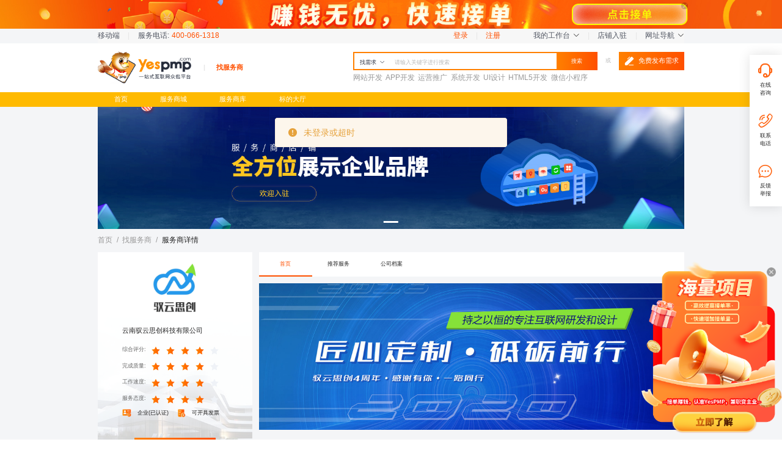

--- FILE ---
content_type: text/html; charset=utf-8
request_url: https://www.yespmp.com/facilitator/596/home/37688.html
body_size: 17948
content:
<!doctype html>
<html data-n-head-ssr>
  <head >
    <title>YesPMP平台</title><meta data-n-head="ssr" charset="utf-8"><meta data-n-head="ssr" data-hid="keywords" name="keywords" content=""><meta data-n-head="ssr" data-hid="description" name="description" content="专注于您身边的互联网产品定制开发!"><link data-n-head="ssr" rel="icon" type="image/x-icon" href="/favicon.ico"><link data-n-head="ssr" rel="stylesheet" href="/index.css"><script data-n-head="ssr" id="cnzz_track" type="text/javascript" src="https://v1.cnzz.com/z_stat.php?id=1278757129&amp;web_id=1278757129"></script><script data-n-head="ssr" src="/richText/ueditor.config.js" charset="utf-8" type="text/javascript"></script><script data-n-head="ssr" src="/richText/ueditor.all.js" charset="utf-8" type="text/javascript"></script><script data-n-head="ssr" src="/richText/lang/zh-cn/zh-cn.js" charset="utf-8" type="text/javascript"></script><script data-n-head="ssr" src="/qrcode.min.js"></script><script data-n-head="ssr" type="text/javascript" charset="utf-8" src="/compute.js"></script><script data-n-head="ssr" src="/rem.js" charset="utf-8" type="text/javascript"></script><script data-n-head="ssr" type="text/javascript" src="https://pv.sohu.com/cityjson?ie=utf-8"></script><script data-n-head="ssr" src="https://pv.sohu.com/cityjson?ie=utf-8" charset="utf-8" type="text/javascript"></script><link rel="preload" href="/_nuxt/0ac531c.js" as="script"><link rel="preload" href="/_nuxt/b1cac94.js" as="script"><link rel="preload" href="/_nuxt/css/7b4b113.css" as="style"><link rel="preload" href="/_nuxt/20f63cc.js" as="script"><link rel="preload" href="/_nuxt/css/e000b02.css" as="style"><link rel="preload" href="/_nuxt/24a1e78.js" as="script"><link rel="preload" href="/_nuxt/css/89addbe.css" as="style"><link rel="preload" href="/_nuxt/911d97a.js" as="script"><link rel="preload" href="/_nuxt/css/f79de1e.css" as="style"><link rel="preload" href="/_nuxt/b33a3cd.js" as="script"><link rel="preload" href="/_nuxt/css/ac2bc9c.css" as="style"><link rel="preload" href="/_nuxt/2091183.js" as="script"><link rel="preload" href="/_nuxt/css/1cddf79.css" as="style"><link rel="preload" href="/_nuxt/a3ada1f.js" as="script"><link rel="stylesheet" href="/_nuxt/css/7b4b113.css"><link rel="stylesheet" href="/_nuxt/css/e000b02.css"><link rel="stylesheet" href="/_nuxt/css/89addbe.css"><link rel="stylesheet" href="/_nuxt/css/f79de1e.css"><link rel="stylesheet" href="/_nuxt/css/ac2bc9c.css"><link rel="stylesheet" href="/_nuxt/css/1cddf79.css">
  </head>
  <body >
    <div data-server-rendered="true" id="__nuxt"><!----><div id="__layout"><div><div class="input_box"><input type="text" placeholder="请输入账号"> <input type="password" placeholder="请输入密码"></div> <div class="home" data-v-49f18d06><div class="el-input" style="position:fixed;bottom:-9999px;" data-v-49f18d06><!----><input type="possword" autocomplete="off" class="el-input__inner"><!----><!----><!----><!----></div><header class="head" data-v-49f18d06><a target="_blank" href="https://www.yespmp.com/uc/biddingCard.html" class="topAd" data-v-49f18d06><img alt="广告" src="https://admin.yespmp.com/YespmpFile/upload/2024/0704/17212728776/顶部广告图.jpg" data-v-49f18d06></a><i class="headClose el-icon-close" data-v-49f18d06></i><div class="info false" data-v-49f18d06><div class="left" data-v-49f18d06><span class="textHover" style="cursor:pointer;" data-v-49f18d06><a href="https://m.yespmp.com/" target="_blank" data-v-49f18d06>移动端</a></span><span class="xian" data-v-49f18d06>|</span>服务电话:<span class="phone" data-v-49f18d06> 400-066-1318</span></div><div class="right" data-v-49f18d06><div class="login" data-v-49f18d06><span data-v-49f18d06>登录</span><span class="xian" data-v-49f18d06>|</span><span data-v-49f18d06>注册</span></div><div class="link" data-v-49f18d06><span data-v-49f18d06><div role="tooltip" id="el-popover-4654" aria-hidden="true" class="el-popover el-popper workbench true false" style="width:200px;display:none;"><!----><div class="wb-popup" data-v-49f18d06><div class="wb-head" data-v-49f18d06><div class="wb-noLogin" data-v-49f18d06>请登录</div></div><div class="wb-content" data-v-49f18d06><ul class="wb-list" data-v-49f18d06><li class="wb-item" data-v-49f18d06>我的工作台</li><li class="wb-item" data-v-49f18d06>发包项目</li><li class="wb-item" data-v-49f18d06>接包项目</li><li class="wb-item" data-v-49f18d06>我的会议</li><li class="wb-item" data-v-49f18d06>已购订单</li></ul><ul class="wb-list" data-v-49f18d06><li class="wb-item" data-v-49f18d06>我的信息</li><li class="wb-item" data-v-49f18d06>基本资料</li><li class="wb-item" data-v-49f18d06>账号安全</li><li class="wb-item" data-v-49f18d06>我的收藏</li><li class="wb-item" data-v-49f18d06>专业资料</li><li class="wb-item" data-v-49f18d06>消息中心</li><li class="wb-item" data-v-49f18d06>账号认证</li><li class="wb-item" data-v-49f18d06>我的银行卡</li></ul><ul class="wb-list" data-v-49f18d06><li class="wb-item" data-v-49f18d06>增值服务</li><li class="wb-item" data-v-49f18d06>会员特权服务</li></ul><ul class="wb-list" data-v-49f18d06><li class="wb-item" data-v-49f18d06>财务中心</li><li class="wb-item" data-v-49f18d06>财务概览</li><li class="wb-item" data-v-49f18d06>提现</li><li class="wb-item" data-v-49f18d06>信用保证金</li><li class="wb-item" data-v-49f18d06>交易记录</li></ul><ul class="wb-list" data-v-49f18d06><li class="wb-item" data-v-49f18d06>任务中心</li><li class="wb-item" data-v-49f18d06>我的邀请</li><li class="wb-item" data-v-49f18d06>我的积分</li></ul><ul class="wb-list" data-v-49f18d06><li class="wb-item" data-v-49f18d06>我的店铺</li><li class="wb-item" data-v-49f18d06>我的主页</li><li class="wb-item" data-v-49f18d06></li><li class="wb-item" data-v-49f18d06></li><li class="wb-item" data-v-49f18d06>店铺入驻</li><li class="wb-item" data-v-49f18d06></li><li class="wb-item" data-v-49f18d06>案例管理</li></ul></div></div></div><span class="el-popover__reference-wrapper"><span class="textHover hoverText" style="cursor:pointer;" data-v-49f18d06>我的工作台 <i class="el-icon-arrow-down" data-v-49f18d06></i></span></span></span><span class="xian" data-v-49f18d06>|</span><span class="textHover" data-v-49f18d06>店铺入驻</span><span class="xian" data-v-49f18d06>|</span><span data-v-49f18d06><div role="tooltip" id="el-popover-5594" aria-hidden="true" class="el-popover el-popper url_Popup true false" style="width:200px;display:none;"><!----><div class="urlNav" data-v-49f18d06><div class="rjkf" data-v-49f18d06><div class="title" data-v-49f18d06>软件开发</div><div class="list" data-v-49f18d06><span data-v-49f18d06>网站开发</span><span data-v-49f18d06>APP开发</span><span data-v-49f18d06>Html5开发</span><span data-v-49f18d06>微信小程序</span><span data-v-49f18d06>系统开发</span><span data-v-49f18d06>游戏开发</span><span data-v-49f18d06>大数据开发 </span><span data-v-49f18d06>软件开发</span></div></div><div class="yysj" data-v-49f18d06><div class="title" data-v-49f18d06>运营与设计</div><div class="list" data-v-49f18d06><span data-v-49f18d06>运营推广</span><span data-v-49f18d06>UI设计</span><span data-v-49f18d06>售前支持</span><span data-v-49f18d06>营销策划</span><span data-v-49f18d06>品牌设计</span></div></div><div class="urlLink" data-v-49f18d06><div class="list" data-v-49f18d06><span data-v-49f18d06>新手上路</span><span data-v-49f18d06>标的大厅</span><span data-v-49f18d06>找服务商</span><span data-v-49f18d06>服务列表</span></div><div class="list" data-v-49f18d06><span data-v-49f18d06>服务与帮助</span><span data-v-49f18d06>在线客服</span><span data-v-49f18d06>成功案例</span><span data-v-49f18d06>常见问题</span><span data-v-49f18d06>互助问答</span></div><div class="list" data-v-49f18d06><span data-v-49f18d06>新闻中心</span><span data-v-49f18d06>行业新闻</span><span data-v-49f18d06>平台公告</span><span data-v-49f18d06>专题活动</span></div></div><div class="qr" data-v-49f18d06><div class="q_code" data-v-49f18d06><div class="qr_img" data-v-49f18d06><img alt="公众号二维码" src="/_nuxt/img/gongzhonghao.e213698.jpeg" data-v-49f18d06></div><span data-v-49f18d06>公众号二维码</span></div><div class="q_code" data-v-49f18d06><div class="qr_img" data-v-49f18d06><img alt="小慧下载二维码" src="/_nuxt/img/xiaohui.1c3f2a0.png" data-v-49f18d06></div><span data-v-49f18d06>小慧下载二维码</span></div></div></div></div><span class="el-popover__reference-wrapper"><span class="textHover hoverText" style="cursor:pointer;" data-v-49f18d06>网址导航 <i class="el-icon-arrow-down" data-v-49f18d06></i></span></span></span></div></div></div><div class="search" data-v-49f18d06><div data-v-49f18d06><div class="logo" data-v-49f18d06><a href="/" class="nuxt-link-active" data-v-49f18d06><img src="/_nuxt/img/logo.a572935.png" alt="logo" data-v-49f18d06></a><h1 data-v-49f18d06>yesPmp</h1><span class="tweTitle" data-v-49f18d06>找服务商</span></div><div class="right" data-v-49f18d06><div class="inpBox" data-v-49f18d06><div class="inp" data-v-49f18d06><div class="select" data-v-49f18d06><div class="el-dropdown" data-v-49f18d06><span class="el-dropdown-link" data-v-49f18d06>找需求<i class="el-icon-arrow-down el-icon--right" data-v-49f18d06></i></span><ul class="el-dropdown-menu el-popper home_dropdown" style="display:none;" data-v-49f18d06><li tabindex="-1" class="el-dropdown-menu__item" data-v-49f18d06><!----><span data-v-49f18d06>找需求</span></li><li tabindex="-1" class="el-dropdown-menu__item" data-v-49f18d06><!----><span data-v-49f18d06>找服务商</span></li><li tabindex="-1" class="el-dropdown-menu__item" data-v-49f18d06><!----><span data-v-49f18d06>找服务</span></li></ul></div></div><input maxlength="50" placeholder="请输入关键字进行搜索" value="" data-v-49f18d06><div class="btn" data-v-49f18d06>搜索</div></div><div class="keyword" data-v-49f18d06><span class="item" data-v-49f18d06>网站开发</span><span class="item" data-v-49f18d06>APP开发</span><span class="item" data-v-49f18d06>运营推广</span><span class="item" data-v-49f18d06>系统开发</span><span class="item" data-v-49f18d06>UI设计</span><span class="item" data-v-49f18d06>HTML5开发</span><span class="item" data-v-49f18d06>微信小程序</span></div></div><span class="huo" data-v-49f18d06>或</span><a href="/release.html" class="issue btnActive" data-v-49f18d06><i class="iconfont icon-mianfeifabuxuqiu" data-v-49f18d06></i>免费发布需求</a></div></div></div><nav class="nav" style="background:#ffba00;color:#fff;" data-v-49f18d06><div data-v-49f18d06><div class="item false false" data-v-49f18d06><a href="/" class="nuxt-link-active" data-v-49f18d06>首页</a></div><div class="item false false" data-v-49f18d06><a href="/facilitator/list/app.html" data-v-49f18d06>服务商城</a></div><div class="item false false" data-v-49f18d06><a target="_blank" href="https://www.yespmp.com/facilitator/storeroom/app.html" data-v-49f18d06>服务商库</a></div><div class="item false false" data-v-49f18d06><a target="_blank" href="https://www.yespmp.com/project/index.html" data-v-49f18d06>标的大厅</a></div></div></nav></header><main class="main" data-v-49f18d06><div class="f_detail" data-v-3b6c1e54 data-v-49f18d06><div class="banner" data-v-3b6c1e54><div class="el-carousel el-carousel--horizontal" data-v-3b6c1e54><div class="el-carousel__container" style="height:15.625vw;"><button type="button" class="el-carousel__arrow el-carousel__arrow--left" style="display:none;"><i class="el-icon-arrow-left"></i></button><button type="button" class="el-carousel__arrow el-carousel__arrow--right" style="display:none;"><i class="el-icon-arrow-right"></i></button><div class="el-carousel__item" style="transform:translateX(0px) scale(1);ms-transform:translateX(0px) scale(1);webkit-transform:translateX(0px) scale(1);display:none;" data-v-3b6c1e54><!----><img src="https://admin.yespmp.com/YespmpFile/upload/2022/0819/18332444875/注册.jpg" style="cursor:pointer;" data-v-3b6c1e54></div></div><ul class="el-carousel__indicators el-carousel__indicators--horizontal"></ul></div></div><div class="crumbs" data-v-bc0ae326 data-v-3b6c1e54><div class="c_box" data-v-bc0ae326><span class="name" data-v-bc0ae326>首页</span><span class="xian" data-v-bc0ae326>/</span><span class="name" data-v-bc0ae326>找服务商</span><span class="xian" data-v-bc0ae326>/</span><span class="name last" data-v-bc0ae326>服务商详情</span></div></div><div class="detail_rn" data-v-3b6c1e54><div class="rn_left" data-v-3b6c1e54><div class="sidebar" data-v-3b6c1e54 data-v-c96bc156><div class="st_evaluate" data-v-3b6c1e54 data-v-c96bc156><div class="img" data-v-3b6c1e54 data-v-c96bc156><img src="https://admin.yespmp.com/YespmpFile/upload/2021/0813/12415590654.jpg" alt="服务商信息" data-v-3b6c1e54 data-v-c96bc156></div><div class="title" data-v-3b6c1e54 data-v-c96bc156>云南驭云思创科技有限公司</div><div class="xing" data-v-3b6c1e54 data-v-c96bc156><span data-v-3b6c1e54 data-v-c96bc156>综合评分:</span><div role="slider" aria-valuenow="4" aria-valuetext="" aria-valuemin="0" aria-valuemax="5" tabindex="0" class="el-rate" data-v-3b6c1e54><span class="el-rate__item" style="cursor:auto;"><i class="el-rate__icon el-icon-star-on" style="color:transparent;"><!----></i></span><span class="el-rate__item" style="cursor:auto;"><i class="el-rate__icon el-icon-star-on" style="color:transparent;"><!----></i></span><span class="el-rate__item" style="cursor:auto;"><i class="el-rate__icon el-icon-star-on" style="color:transparent;"><!----></i></span><span class="el-rate__item" style="cursor:auto;"><i class="el-rate__icon el-icon-star-on" style="color:transparent;"><!----></i></span><span class="el-rate__item" style="cursor:auto;"><i class="el-rate__icon el-icon-star-on" style="color:#EFF2F7;"><!----></i></span><!----></div></div><div class="xing" data-v-3b6c1e54 data-v-c96bc156><span data-v-3b6c1e54 data-v-c96bc156>完成质量:</span><div role="slider" aria-valuenow="4" aria-valuetext="" aria-valuemin="0" aria-valuemax="5" tabindex="0" class="el-rate" data-v-3b6c1e54><span class="el-rate__item" style="cursor:auto;"><i class="el-rate__icon el-icon-star-on" style="color:transparent;"><!----></i></span><span class="el-rate__item" style="cursor:auto;"><i class="el-rate__icon el-icon-star-on" style="color:transparent;"><!----></i></span><span class="el-rate__item" style="cursor:auto;"><i class="el-rate__icon el-icon-star-on" style="color:transparent;"><!----></i></span><span class="el-rate__item" style="cursor:auto;"><i class="el-rate__icon el-icon-star-on" style="color:transparent;"><!----></i></span><span class="el-rate__item" style="cursor:auto;"><i class="el-rate__icon el-icon-star-on" style="color:#EFF2F7;"><!----></i></span><!----></div></div><div class="xing" data-v-3b6c1e54 data-v-c96bc156><span data-v-3b6c1e54 data-v-c96bc156>工作速度:</span><div role="slider" aria-valuenow="4" aria-valuetext="" aria-valuemin="0" aria-valuemax="5" tabindex="0" class="el-rate" data-v-3b6c1e54><span class="el-rate__item" style="cursor:auto;"><i class="el-rate__icon el-icon-star-on" style="color:transparent;"><!----></i></span><span class="el-rate__item" style="cursor:auto;"><i class="el-rate__icon el-icon-star-on" style="color:transparent;"><!----></i></span><span class="el-rate__item" style="cursor:auto;"><i class="el-rate__icon el-icon-star-on" style="color:transparent;"><!----></i></span><span class="el-rate__item" style="cursor:auto;"><i class="el-rate__icon el-icon-star-on" style="color:transparent;"><!----></i></span><span class="el-rate__item" style="cursor:auto;"><i class="el-rate__icon el-icon-star-on" style="color:#EFF2F7;"><!----></i></span><!----></div></div><div class="xing" data-v-3b6c1e54 data-v-c96bc156><span data-v-3b6c1e54 data-v-c96bc156>服务态度:</span><div role="slider" aria-valuenow="4" aria-valuetext="" aria-valuemin="0" aria-valuemax="5" tabindex="0" class="el-rate" data-v-3b6c1e54><span class="el-rate__item" style="cursor:auto;"><i class="el-rate__icon el-icon-star-on" style="color:transparent;"><!----></i></span><span class="el-rate__item" style="cursor:auto;"><i class="el-rate__icon el-icon-star-on" style="color:transparent;"><!----></i></span><span class="el-rate__item" style="cursor:auto;"><i class="el-rate__icon el-icon-star-on" style="color:transparent;"><!----></i></span><span class="el-rate__item" style="cursor:auto;"><i class="el-rate__icon el-icon-star-on" style="color:transparent;"><!----></i></span><span class="el-rate__item" style="cursor:auto;"><i class="el-rate__icon el-icon-star-on" style="color:#EFF2F7;"><!----></i></span><!----></div></div><div class="adopt-box" data-v-3b6c1e54 data-v-c96bc156><div data-v-3b6c1e54 data-v-c96bc156><span class="adopt" data-v-3b6c1e54><div role="tooltip" id="el-popover-6069" aria-hidden="true" class="el-popover el-popper yi-popover" style="width:undefinedpx;display:none;"><!----><div data-v-c96bc156><div class="yi-popover-slot" data-v-c96bc156><p data-v-c96bc156>企业名称：云南**********(已核实)</p><p data-v-c96bc156>营业执照编号：915***************(已核实)</p></div></div></div><span class="el-popover__reference-wrapper"><div data-v-c96bc156><div class="adopt_top" data-v-c96bc156><img src="/_nuxt/img/01.7841c3c.png" data-v-c96bc156>企业(已认证)</div></div></span></span></div><div class="adopt-invoice" data-v-3b6c1e54 data-v-c96bc156><img src="/_nuxt/img/02.c2d522e.png" data-v-3b6c1e54 data-v-c96bc156><span data-v-3b6c1e54 data-v-c96bc156>可开具发票</span></div></div><div class="btn btnActive" data-v-3b6c1e54 data-v-c96bc156>立即沟通</div></div><div class="cm_we" data-v-3b6c1e54 data-v-c96bc156><img alt="联系我们" src="/_nuxt/img/connect.ec19fb9.png" data-v-3b6c1e54 data-v-c96bc156></div><a href="/helpCenter/problem/index.html" target="_blank" class="pl_rule" data-v-3b6c1e54><img alt="平台交易规则" src="/_nuxt/img/jiaoyi.ee26d59.png" data-v-c96bc156></a></div></div><div class="rn_right" data-v-3b6c1e54><div class="rn_nav" data-v-3b6c1e54><a href="/facilitator/596/home/37688.html" aria-current="page" class="nuxt-link-exact-active nuxt-link-active item active" data-v-3b6c1e54>首页</a><a href="/facilitator/596/server/37688.html" class="item false" data-v-3b6c1e54>推荐服务</a><a href="/facilitator/596/record/37688.html" class="item false" data-v-3b6c1e54>公司档案</a></div><div seo="[object Object]" class="detail_home" data-v-5e8047e1 data-v-3b6c1e54><div class="main_img" data-v-5e8047e1><img src="https://admin.yespmp.com/YespmpFile/upload/2022/0307/11030353137/未标题-2.jpg" alt="服务商详情首页" data-v-5e8047e1></div></div></div></div><div class="el__dialogs" data-v-3b6c1e54><div class="el-dialog__wrapper" style="display:none;" data-v-3b6c1e54><div role="dialog" aria-modal="true" aria-label="注销提示" class="el-dialog" style="margin-top:15vh;width:30%;"><div class="el-dialog__header"><span class="el-dialog__title">注销提示</span><button type="button" aria-label="Close" class="el-dialog__headerbtn"><i class="el-dialog__close el-icon el-icon-close"></i></button></div><!----><!----></div></div></div></div></main><footer class="f_foot" data-v-49f18d06><div class="f_footLink" data-v-49f18d06><div class="f_left" data-v-49f18d06><div class="f_item" data-v-49f18d06><span data-v-49f18d06>新手上路</span><span data-v-49f18d06>标的大厅</span><span data-v-49f18d06>找服务商</span><span data-v-49f18d06>服务列表</span></div><div class="f_item" data-v-49f18d06><span data-v-49f18d06>服务指南</span><span data-v-49f18d06>在线客服</span><span data-v-49f18d06>成功案例</span></div><div class="f_item" data-v-49f18d06><span data-v-49f18d06>帮助中心</span><span data-v-49f18d06>常见问题</span><span data-v-49f18d06>互助问答</span></div><div class="f_item" data-v-49f18d06><span data-v-49f18d06>新闻中心</span><span data-v-49f18d06>行业新闻</span><span data-v-49f18d06>平台公告</span><span data-v-49f18d06>专题活动</span></div><div class="f_item" data-v-49f18d06><span data-v-49f18d06>关于我们</span><span data-v-49f18d06>平台介绍</span><span data-v-49f18d06>平台须知</span><span data-v-49f18d06>联系我们</span></div></div><div class="f_right" data-v-49f18d06><div class="f_code" data-v-49f18d06><div class="qr_img" data-v-49f18d06><img alt="公众号二维码" src="/_nuxt/img/gongzhonghao.e213698.jpeg" data-v-49f18d06></div><span data-v-49f18d06>公众号二维码</span></div><div class="f_code" data-v-49f18d06><div class="qr_img" data-v-49f18d06><img alt="小慧下载二维码" src="/_nuxt/img/xiaohui.1c3f2a0.png" data-v-49f18d06></div><span data-v-49f18d06>小慧下载二维码</span></div></div></div><div class="blogroll" data-v-49f18d06><div class="title" data-v-49f18d06>友情链接</div><div class="link" data-v-49f18d06><a href="https://www.pispower.com" target="_blank" class="a" data-v-49f18d06>云上办公</a><a href="https://www.pispaas.com" target="_blank" class="a" data-v-49f18d06>智慧云</a></div></div><div class="footMsg" data-v-49f18d06><div class="top" data-v-49f18d06><span data-v-49f18d06>服务电话: 400-066-1318</span><span data-v-49f18d06>合作邮箱: market@yespmp.com</span><span data-v-49f18d06>Copyright © 2020 广州云标局网络科技有限公司</span></div><div class="credential" data-v-49f18d06><span data-v-49f18d06><a href="https://beian.miit.gov.cn/#/Integrated/index" target="_blank" data-v-49f18d06>增值电信业务经营许可证 粤B2-20170423</a></span><span data-v-49f18d06><a href="https://beian.miit.gov.cn/#/Integrated/index" target="_blank" data-v-49f18d06>粤ICP备16070550号</a></span></div></div></footer><div class="fixed" data-v-49f18d06><div class="list" data-v-49f18d06><div class="refer" data-v-49f18d06><i class="iconfont icon-zaixianzixun" data-v-49f18d06></i><span data-v-49f18d06>在线</span><span data-v-49f18d06>咨询</span></div><span data-v-49f18d06><div role="tooltip" id="el-popover-2405" aria-hidden="true" class="el-popover el-popper phone_popup" style="width:130px;display:none;"><!----><div class="server" data-v-49f18d06><div class="text1" data-v-49f18d06>服务热线</div><div class="text2" data-v-49f18d06>400-066-1318</div><div class="text3" data-v-49f18d06>服务时间</div><div class="text4" data-v-49f18d06>9:00 - 18:00</div></div></div><span class="el-popover__reference-wrapper"><div class="phone" data-v-49f18d06><i class="iconfont icon-lianxidianhua" data-v-49f18d06></i><span data-v-49f18d06>联系</span><span data-v-49f18d06>电话</span></div></span></span><div class="feedback" data-v-49f18d06><i class="el-icon-chat-dot-round" data-v-49f18d06></i><span data-v-49f18d06>反馈</span><span data-v-49f18d06>举报</span></div><!----></div></div><div class="activeTop false" data-v-49f18d06><div class="logo" data-v-49f18d06><img src="/_nuxt/img/logo.a572935.png" alt="logo" data-v-49f18d06></div><div class="nav" data-v-49f18d06><div class="item textHover" data-v-49f18d06>服务商城</div><div class="item textHover" data-v-49f18d06>服务商库</div><div class="item textHover" data-v-49f18d06>标的大厅</div></div><div class="info" data-v-49f18d06><div class="login" data-v-49f18d06><span data-v-49f18d06>登录</span><span class="xian" data-v-49f18d06>|</span><span data-v-49f18d06>注册</span></div><div class="link" data-v-49f18d06><span data-v-49f18d06><div role="tooltip" id="el-popover-386" aria-hidden="true" class="el-popover el-popper workbench isb_workbench" style="width:200px;display:none;"><!----><div class="wb-popup" data-v-49f18d06><div class="wb-head" data-v-49f18d06><div class="wb-noLogin" data-v-49f18d06>请登录</div></div><div class="wb-content" data-v-49f18d06><ul class="wb-list" data-v-49f18d06><li class="wb-item" data-v-49f18d06>我的工作台</li><li class="wb-item" data-v-49f18d06>发包项目</li><li class="wb-item" data-v-49f18d06>接包项目</li><li class="wb-item" data-v-49f18d06>我的会议</li><li class="wb-item" data-v-49f18d06>已购订单</li></ul><ul class="wb-list" data-v-49f18d06><li class="wb-item" data-v-49f18d06>我的信息</li><li class="wb-item" data-v-49f18d06>基本资料</li><li class="wb-item" data-v-49f18d06>账号安全</li><li class="wb-item" data-v-49f18d06>我的收藏</li><li class="wb-item" data-v-49f18d06>专业资料</li><li class="wb-item" data-v-49f18d06>消息中心</li><li class="wb-item" data-v-49f18d06>账号认证</li><li class="wb-item" data-v-49f18d06>我的银行卡</li></ul><ul class="wb-list" data-v-49f18d06><li class="wb-item" data-v-49f18d06>增值服务</li><li class="wb-item" data-v-49f18d06>会员特权服务</li></ul><ul class="wb-list" data-v-49f18d06><li class="wb-item" data-v-49f18d06>财务中心</li><li class="wb-item" data-v-49f18d06>财务概览</li><li class="wb-item" data-v-49f18d06>提现</li><li class="wb-item" data-v-49f18d06>信用保证金</li><li class="wb-item" data-v-49f18d06>交易记录</li></ul><ul class="wb-list" data-v-49f18d06><li class="wb-item" data-v-49f18d06>任务中心</li><li class="wb-item" data-v-49f18d06>我的邀请</li><li class="wb-item" data-v-49f18d06>我的积分</li></ul><ul class="wb-list" data-v-49f18d06><li class="wb-item" data-v-49f18d06>我的店铺</li><li class="wb-item" data-v-49f18d06>我的主页</li><li class="wb-item" data-v-49f18d06></li><li class="wb-item" data-v-49f18d06></li><li class="wb-item" data-v-49f18d06>店铺入驻</li><li class="wb-item" data-v-49f18d06></li><li class="wb-item" data-v-49f18d06>案例管理</li></ul></div></div></div><span class="el-popover__reference-wrapper"><span class="textHover hoverText" style="cursor:pointer;" data-v-49f18d06>我的工作台 <i class="el-icon-arrow-down" data-v-49f18d06></i></span></span></span><span class="xian" data-v-49f18d06>|</span><span class="textHover" data-v-49f18d06>店铺入驻</span><span class="xian" data-v-49f18d06>|</span><span data-v-49f18d06><div role="tooltip" id="el-popover-2136" aria-hidden="true" class="el-popover el-popper url_Popup isb_url_popup" style="width:200px;display:none;"><!----><div class="urlNav" data-v-49f18d06><div class="rjkf" data-v-49f18d06><div class="title" data-v-49f18d06>软件开发</div><div class="list" data-v-49f18d06><span data-v-49f18d06>网站开发</span><span data-v-49f18d06>APP开发</span><span data-v-49f18d06>Html5开发</span><span data-v-49f18d06>微信小程序</span><span data-v-49f18d06>系统开发</span><span data-v-49f18d06>游戏开发</span><span data-v-49f18d06>大数据开发 </span><span data-v-49f18d06>软件开发</span></div></div><div class="yysj" data-v-49f18d06><div class="title" data-v-49f18d06>运营与设计</div><div class="list" data-v-49f18d06><span data-v-49f18d06>运营推广</span><span data-v-49f18d06>UI设计</span><span data-v-49f18d06>售前支持</span><span data-v-49f18d06>营销策划</span><span data-v-49f18d06>品牌设计</span></div></div><div class="urlLink" data-v-49f18d06><div class="list" data-v-49f18d06><span data-v-49f18d06>新手上路</span><span data-v-49f18d06>标的大厅</span><span data-v-49f18d06>找服务商</span><span data-v-49f18d06>服务列表</span></div><div class="list" data-v-49f18d06><span data-v-49f18d06>服务与帮助</span><span data-v-49f18d06>在线客服</span><span data-v-49f18d06>成功案例</span><span data-v-49f18d06>常见问题</span><span data-v-49f18d06>互助问答</span></div><div class="list" data-v-49f18d06><span data-v-49f18d06>新闻中心</span><span data-v-49f18d06>行业新闻</span><span data-v-49f18d06>平台公告</span><span data-v-49f18d06>专题活动</span></div></div><div class="qr" data-v-49f18d06><div class="q_code" data-v-49f18d06><div class="qr_img" data-v-49f18d06><img alt="公众号二维码" src="/_nuxt/img/gongzhonghao.e213698.jpeg" data-v-49f18d06></div><span data-v-49f18d06>公众号二维码</span></div><div class="q_code" data-v-49f18d06><div class="qr_img" data-v-49f18d06><img alt="小慧下载二维码" src="/_nuxt/img/xiaohui.1c3f2a0.png" data-v-49f18d06></div><span data-v-49f18d06>小慧下载二维码</span></div></div></div></div><span class="el-popover__reference-wrapper"><span class="textHover hoverText" style="cursor:pointer;" data-v-49f18d06>网址导航 <i class="el-icon-arrow-down" data-v-49f18d06></i></span></span></span></div></div></div><div class="member-dialog-box" data-v-49f18d06><img src="/_nuxt/img/member_dialog.6b24c93.png" class="member-dialog-img" data-v-49f18d06><img src="[data-uri]" class="member-dialog-close" data-v-49f18d06></div><div style="display:none;" data-v-49f18d06><div data-v-49f18d06><a href="/project/index.html" data-v-49f18d06>标的大厅</a><a href="/facilitator/storeroom/app.html" data-v-49f18d06>找服务商</a><a href="/facilitator/list/app.html" data-v-49f18d06>服务列表</a></div><div data-v-49f18d06><a href="/successCase/index.html" data-v-49f18d06>成功案例</a></div><div data-v-49f18d06><a href="/helpCenter/problem/39.html" data-v-49f18d06>常见问题</a><a href="/helpCenter/helpAnswer/index.html" data-v-49f18d06>互助问答</a></div><div data-v-49f18d06><a href="/helpCenter/newsColumn/51.html" data-v-49f18d06>行业新闻</a><a href="/helpCenter/newsColumn/50.html" data-v-49f18d06>平台公告</a></div><div data-v-49f18d06><a href="/helpCenter/aboutUs/indexa.html" data-v-49f18d06>平台介绍</a><a href="/helpCenter/aboutUs/indexb.html" data-v-49f18d06>平台须知</a></div></div></div></div></div></div><script>window.__NUXT__=(function(a,b,c,d,e,f,g,h,i,j,k,l,m,n,o,p,q,r,s,t,u,v,w,x,y,z,A,B,C,D,E,F,G,H,I,J,K,L,M,N,O,P,Q,R,S,T,U,V,W,X,Y,Z,_,$,aa,ab,ac,ad,ae,af,ag,ah,ai,aj,ak,al,am,an,ao,ap,aq,ar,as,at,au,av,aw,ax,ay,az,aA,aB,aC,aD,aE,aF,aG,aH,aI,aJ,aK,aL,aM,aN,aO,aP,aQ,aR,aS,aT,aU,aV,aW,aX,aY,aZ,a_,a$,ba,bb,bc,bd,be,bf,bg,bh,bi,bj,bk,bl,bm,bn,bo,bp,bq,br,bs,bt,bu,bv,bw,bx,by,bz,bA,bB,bC,bD,bE,bF,bG,bH,bI,bJ,bK,bL,bM,bN,bO,bP,bQ,bR,bS,bT,bU,bV,bW,bX,bY,bZ,b_,b$,ca,cb,cc,cd,ce,cf,cg,ch,ci,cj,ck,cl,cm,cn,co,cp,cq,cr,cs,ct,cu,cv,cw,cx,cy,cz,cA,cB,cC,cD,cE,cF,cG,cH,cI,cJ,cK,cL,cM,cN,cO,cP,cQ,cR,cS,cT,cU,cV,cW,cX,cY,cZ,c_,c$,da,db,dc,dd,de,df,dg,dh,di,dj){am[0]={id:p,delStatus:a,gmtCreated:"2020-03-05 18:18:20",gmtModify:"2021-08-03 11:14:27",navigationMenuType:a,navigationMenuStatus:b,navigationMenuTitle:O,navigationMenuUrl:Y,navigationMenuImg:"http:\u002F\u002F10.8.0.4:8083\u002FYespmpFile\u002Fupload\u002F2020\u002F0306\u002F16355166019.jpeg",sortNumber:b,updateSysName:m,parentNavigationMenuId:a,contentType:e,directoryTitle:c,seoTitle:"标的大厅首页,项目外包-YesPMP平台",seoKeyWord:an,seoContent:ao,seoImg:c,childNode:[{id:66,delStatus:a,gmtCreated:"2021-04-14 15:02:17",gmtModify:"2021-04-15 16:22:41",navigationMenuType:a,navigationMenuStatus:b,navigationMenuTitle:O,navigationMenuUrl:"\u002Fproject\u002Findex.html",navigationMenuImg:c,sortNumber:b,updateSysName:m,parentNavigationMenuId:p,contentType:e,directoryTitle:Z,seoTitle:"需求大厅,交易中心,项目外包-yespmp平台",seoKeyWord:an,seoContent:ao,seoImg:c,newStatus:a,hotStatus:a,hideStatus:a},{id:56,delStatus:a,gmtCreated:"2021-03-30 20:25:46",gmtModify:"2021-04-15 16:23:12",navigationMenuType:a,navigationMenuStatus:b,navigationMenuTitle:j,navigationMenuUrl:"\u002Fproject\u002Frjkf.html",navigationMenuImg:c,sortNumber:d,updateSysName:m,parentNavigationMenuId:p,contentType:e,directoryTitle:"\u002Frjkf",seoTitle:ap,seoKeyWord:aq,seoContent:"yespmp平台汇集了海量软件开发招标信息和优质软件定制公司,提供各大行业软件定制开发服务,清晰了解软件开发费用,为项目需求方和项目开发方提供一个方便快捷的软件外包平台。\n",seoImg:c,newStatus:a,hotStatus:a,hideStatus:a},{id:ar,delStatus:a,gmtCreated:"2021-03-30 20:26:40",gmtModify:"2021-04-15 16:23:56",navigationMenuType:a,navigationMenuStatus:b,navigationMenuTitle:y,navigationMenuUrl:"\u002Fproject\u002Fuisj.html",navigationMenuImg:c,sortNumber:k,updateSysName:m,parentNavigationMenuId:p,contentType:e,directoryTitle:"\u002Fuisj",seoTitle:as,seoKeyWord:at,seoContent:"yespmp平台汇集了海量UI设计招标信息和优质UI设计公司,提供各大行业UI交互设计服务,清晰了解网站、APP等UI设计费用,旨在为国内互联网外包项目供求双方提供全方位的服务。\n",seoImg:c,newStatus:a,hotStatus:a,hideStatus:a},{id:au,delStatus:a,gmtCreated:"2021-03-30 20:27:41",gmtModify:"2021-04-15 16:24:15",navigationMenuType:a,navigationMenuStatus:b,navigationMenuTitle:z,navigationMenuUrl:"\u002Fproject\u002Fyytg.html",navigationMenuImg:c,sortNumber:l,updateSysName:m,parentNavigationMenuId:p,contentType:e,directoryTitle:"\u002Fyytg",seoTitle:av,seoKeyWord:aw,seoContent:"yespmp平台汇集了海量运营推广招标信息和优质营销推广公司,提供各大行业互联网推广服务,足不出户解决营销推广问题,了解项目推广费用,旨在为国内互联网外包项目供求双方提供全方位的服务。\n",seoImg:c,newStatus:a,hotStatus:a,hideStatus:a},{id:ax,delStatus:a,gmtCreated:"2021-03-30 20:28:30",gmtModify:"2021-05-28 16:20:02",navigationMenuType:a,navigationMenuStatus:b,navigationMenuTitle:"品牌服务商",navigationMenuUrl:ay,navigationMenuImg:c,sortNumber:s,updateSysName:m,parentNavigationMenuId:p,contentType:A,directoryTitle:c,seoTitle:az,seoKeyWord:P,seoContent:"yespmp服务商库频道汇集了网站开发、APP开发、微信开发、UI设计、软件开发、营销推广、短期驻场、灵活用工等众多行业的外包公司及个人大牛,致力于打造业内领先高效招投标交易平台。",seoImg:c,newStatus:a,hotStatus:a,hideStatus:a}],newStatus:a,hotStatus:b,hideStatus:a};am[1]={id:Q,delStatus:a,gmtCreated:"2021-03-30 20:11:21",gmtModify:"2023-08-25 10:27:00",navigationMenuType:a,navigationMenuStatus:b,navigationMenuTitle:aA,navigationMenuUrl:"https:\u002F\u002Fwww.yespmp.com\u002Ffacilitator\u002Flist\u002Fapp.html",navigationMenuImg:c,sortNumber:d,updateSysName:q,parentNavigationMenuId:a,contentType:e,directoryTitle:c,seoTitle:aB,seoKeyWord:P,seoContent:aC,seoImg:c,childNode:[{id:"home",navigationMenuTitle:"首页",navigationMenuUrl:aD},{id:54,delStatus:a,gmtCreated:"2021-03-30 20:13:34",gmtModify:"2023-08-25 10:27:06",navigationMenuType:a,navigationMenuStatus:b,navigationMenuTitle:aA,navigationMenuUrl:"\u002Ffacilitator\u002Flist\u002Fapp.html",navigationMenuImg:c,sortNumber:b,updateSysName:q,parentNavigationMenuId:Q,contentType:e,directoryTitle:"\u002Flist\u002Fapp",seoTitle:"服务商城,服务外包,找服务-yespmp平台",seoKeyWord:"服务外包,it外包服务,软件开发,设计外包",seoContent:"yespmp服务商城频道汇聚业内最全外包服务及优秀案例,涵盖了网站开发、APP开发、微信开发、UI设计、软件开发、营销推广、短期驻场、灵活用工等众多行业,致力于打造业内领先高效招投标交易平台。\n",seoImg:c,newStatus:a,hotStatus:a,hideStatus:a},{id:53,delStatus:a,gmtCreated:"2021-03-30 20:12:55",gmtModify:"2023-08-25 10:27:08",navigationMenuType:a,navigationMenuStatus:b,navigationMenuTitle:"服务商库",navigationMenuUrl:ay,navigationMenuImg:c,sortNumber:d,updateSysName:q,parentNavigationMenuId:Q,contentType:e,directoryTitle:c,seoTitle:az,seoKeyWord:P,seoContent:"yespmp服务商库频道汇集了网站开发、APP开发、微信开发、UI设计、软件开发、营销推广、短期驻场、灵活用工等众多行业的外包公司及个人大牛,致力于打造业内领先高效招投标交易平台。\n",seoImg:c,newStatus:a,hotStatus:a,hideStatus:a},{id:55,delStatus:a,gmtCreated:"2021-03-30 20:15:06",gmtModify:"2023-08-25 10:27:11",navigationMenuType:a,navigationMenuStatus:b,navigationMenuTitle:O,navigationMenuUrl:Y,navigationMenuImg:c,sortNumber:k,updateSysName:q,parentNavigationMenuId:Q,contentType:e,directoryTitle:c,seoTitle:c,seoKeyWord:c,seoContent:c,seoImg:c,newStatus:a,hotStatus:a,hideStatus:a}],newStatus:a,hotStatus:a,hideStatus:a};am[2]={id:B,delStatus:a,gmtCreated:"2021-03-30 19:59:27",gmtModify:"2021-05-26 17:58:48",navigationMenuType:a,navigationMenuStatus:b,navigationMenuTitle:"成功案例",navigationMenuUrl:"https:\u002F\u002Fwww.yespmp.com\u002FsuccessCase\u002Findex.html",navigationMenuImg:c,sortNumber:k,updateSysName:q,parentNavigationMenuId:a,contentType:C,directoryTitle:c,seoTitle:aE,seoKeyWord:aF,seoContent:aG,seoImg:c,childNode:[{id:aH,delStatus:a,gmtCreated:"2021-03-31 09:26:35",gmtModify:"2021-05-28 16:24:20",navigationMenuType:a,navigationMenuStatus:b,navigationMenuTitle:"案例展示",navigationMenuUrl:"\u002FsuccessCase\u002Findex.html",navigationMenuImg:c,sortNumber:b,updateSysName:m,parentNavigationMenuId:B,contentType:e,directoryTitle:Z,seoTitle:aE,seoKeyWord:aF,seoContent:aG,seoImg:c,newStatus:a,hotStatus:a,hideStatus:a},{id:aI,delStatus:a,gmtCreated:"2021-03-31 09:24:28",gmtModify:"2021-10-11 10:24:30",navigationMenuType:a,navigationMenuStatus:b,navigationMenuTitle:O,navigationMenuUrl:Y,navigationMenuImg:c,sortNumber:d,updateSysName:q,parentNavigationMenuId:B,contentType:e,directoryTitle:c,seoTitle:c,seoKeyWord:c,seoContent:c,seoImg:c,newStatus:a,hotStatus:a,hideStatus:a},{id:62,delStatus:a,gmtCreated:"2021-03-31 09:27:57",gmtModify:"2021-05-28 16:19:11",navigationMenuType:a,navigationMenuStatus:b,navigationMenuTitle:"找服务商",navigationMenuUrl:"https:\u002F\u002Fwww.yespmp.com\u002Ffacilitator\u002Findex.html",navigationMenuImg:c,sortNumber:k,updateSysName:m,parentNavigationMenuId:B,contentType:e,directoryTitle:c,seoTitle:aB,seoKeyWord:P,seoContent:aC,seoImg:c,newStatus:a,hotStatus:a,hideStatus:a}],newStatus:a,hotStatus:a,hideStatus:a};am[3]={id:R,delStatus:a,gmtCreated:"2021-03-09 11:21:39",gmtModify:"2022-03-16 09:04:12",navigationMenuType:a,navigationMenuStatus:b,navigationMenuTitle:"特色服务",navigationMenuUrl:"https:\u002F\u002Fwww.yespmp.com\u002Fthematic\u002Findex2.html",navigationMenuImg:c,sortNumber:u,updateSysName:"yangbj",parentNavigationMenuId:a,contentType:e,directoryTitle:c,seoTitle:"特色服务,平台优势-yespmp平台",seoKeyWord:"接包易,发包易,yspmp优势,yespmp怎么样",seoContent:"yespmp特色服务频道,推出发包易及接包易工具,轻松解决需求快速实现及精准推送,更有平台运营金控及配备专人客服,旨在为国内互联网外包项目供求双方提供全方位的服务。\n",seoImg:c,childNode:[{id:73,delStatus:a,gmtCreated:"2021-05-26 15:49:46",gmtModify:"2022-11-09 15:44:35",navigationMenuType:a,navigationMenuStatus:b,navigationMenuTitle:"平台服务",navigationMenuUrl:"\u002Fthematic\u002Findex.html",navigationMenuImg:c,sortNumber:b,updateSysName:g,parentNavigationMenuId:R,contentType:e,directoryTitle:Z,seoTitle:c,seoKeyWord:c,seoContent:c,seoImg:c,newStatus:a,hotStatus:a,hideStatus:a},{id:76,delStatus:a,gmtCreated:"2021-05-26 16:33:08",gmtModify:"2021-05-28 16:29:52",navigationMenuType:a,navigationMenuStatus:b,navigationMenuTitle:aJ,navigationMenuUrl:"https:\u002F\u002Fwww.yespmp.com\u002Fthematic\u002Findex8.html",navigationMenuImg:c,sortNumber:b,updateSysName:m,parentNavigationMenuId:R,contentType:e,directoryTitle:c,seoTitle:aJ,seoKeyWord:c,seoContent:c,seoImg:c,newStatus:a,hotStatus:a,hideStatus:a},{id:88,delStatus:a,gmtCreated:aK,gmtModify:aK,navigationMenuType:a,navigationMenuStatus:b,navigationMenuTitle:"原型宝",navigationMenuUrl:"https:\u002F\u002Fwww.yespmp.com\u002Fprototype\u002F1.html",navigationMenuImg:c,sortNumber:b,updateSysName:q,parentNavigationMenuId:R,contentType:e,directoryTitle:c,seoTitle:c,seoKeyWord:c,seoContent:c,seoImg:c,newStatus:a,hotStatus:a,hideStatus:a}],newStatus:a,hotStatus:a,hideStatus:a};am[4]={id:D,delStatus:a,gmtCreated:"2021-03-30 19:44:04",gmtModify:"2022-11-24 11:32:21",navigationMenuType:a,navigationMenuStatus:b,navigationMenuTitle:"帮助中心",navigationMenuUrl:"https:\u002F\u002Fwww.yespmp.com\u002FhelpCenter\u002Findex.html",navigationMenuImg:c,sortNumber:p,updateSysName:"caiping",parentNavigationMenuId:a,contentType:e,directoryTitle:"helpCenter",seoTitle:"帮助中心-yespmp平台",seoKeyWord:"众包问答,常见问题,众包最新资讯,yespmp是什么",seoContent:"yespmp帮助中心,方便接包方和发包方查询在yespmp使用过程中遇到的项目交易、身份认证、流程监控、平台纠纷等相关问题,还能实时了解众包行业最新资讯及外包知识问答。",seoImg:c,childNode:[{id:E,delStatus:a,gmtCreated:"2021-03-30 19:46:48",gmtModify:"2021-12-30 22:17:41",navigationMenuType:a,navigationMenuStatus:b,navigationMenuTitle:_,navigationMenuUrl:"\u002FhelpCenter\u002Fproblem\u002Findex.html",navigationMenuImg:c,sortNumber:b,updateSysName:g,parentNavigationMenuId:D,contentType:e,directoryTitle:"problem",seoTitle:"常见问题-yespmp平台",seoKeyWord:_,seoContent:_,seoImg:c,childNode:[{id:44,delStatus:a,gmtCreated:"2021-03-30 19:56:01",gmtModify:"2021-12-30 22:18:15",navigationMenuType:a,navigationMenuStatus:b,navigationMenuTitle:aL,navigationMenuUrl:"\u002FhelpCenter\u002Fproblem\u002F44.html",navigationMenuImg:c,sortNumber:b,updateSysName:g,parentNavigationMenuId:E,contentType:e,directoryTitle:"44",seoTitle:"店铺入驻-yespmp平台",seoKeyWord:"接包方入驻,yespmp接包,服务商资质",seoContent:"yespmp平台店铺入驻相关问题一览,方便服务商查询在yespmp入驻过程的资质、材料、操作、费用等相关问题,为您答疑解惑。\n",seoImg:c,newStatus:a,hotStatus:a,hideStatus:b},{id:65,delStatus:a,gmtCreated:"2021-03-31 15:12:08",gmtModify:"2021-12-30 22:18:29",navigationMenuType:a,navigationMenuStatus:b,navigationMenuTitle:"竞标卡规则",navigationMenuUrl:"\u002FhelpCenter\u002Fproblem\u002F65.html",navigationMenuImg:c,sortNumber:b,updateSysName:g,parentNavigationMenuId:E,contentType:v,directoryTitle:"65",seoTitle:"竞标卡规则-yespmp平台",seoKeyWord:"yespmp竞标卡,yespmp投标,竞标卡是什么",seoContent:"yespmp平台竞标卡规则相关问题一览,方便接包方查询在yespmp使用过程的平台投标相关问题,为您答疑解惑。\n",seoImg:c,newStatus:a,hotStatus:a,hideStatus:a},{id:43,delStatus:a,gmtCreated:"2021-03-30 19:53:58",gmtModify:"2021-12-30 22:18:54",navigationMenuType:a,navigationMenuStatus:b,navigationMenuTitle:"问题答疑",navigationMenuUrl:"\u002FhelpCenter\u002Fproblem\u002F43.html",navigationMenuImg:c,sortNumber:d,updateSysName:g,parentNavigationMenuId:E,contentType:v,directoryTitle:"43",seoTitle:"问题答疑-yespmp平台",seoKeyWord:"yespmp交易,yespmp提现,yespmp保证金,交易纠纷处理规则",seoContent:"yespmp平台答疑中心,方便接包方和发包方查询在yespmp使用过程中遇到的项目交易、身份认证、流程监控、平台纠纷等相关问题,为您答疑解惑。",seoImg:c,newStatus:a,hotStatus:a,hideStatus:a},{id:46,delStatus:a,gmtCreated:"2021-03-30 19:58:08",gmtModify:"2021-12-30 22:19:07",navigationMenuType:a,navigationMenuStatus:b,navigationMenuTitle:"新手指南",navigationMenuUrl:"\u002FhelpCenter\u002Fproblem\u002F46.html",navigationMenuImg:c,sortNumber:k,updateSysName:g,parentNavigationMenuId:E,contentType:v,directoryTitle:"46",seoTitle:"新手指南-yespmp平台",seoKeyWord:"yespmp发包,项目发布的流程,外包接单,yespmp接包方",seoContent:"yespmp新手指南频道,方便接包方和发包方查询在yespmp使用过程中遇到交易流程、平台操作等入门问题,为您答疑解惑。",seoImg:c,newStatus:a,hotStatus:a,hideStatus:b}],newStatus:a,hotStatus:a,hideStatus:a},{id:t,delStatus:a,gmtCreated:"2021-03-30 19:47:31",gmtModify:"2021-12-30 22:30:54",navigationMenuType:a,navigationMenuStatus:b,navigationMenuTitle:"互助问答",navigationMenuUrl:"\u002FhelpCenter\u002FhelpAnswer\u002Findex.html",navigationMenuImg:c,sortNumber:b,updateSysName:g,parentNavigationMenuId:D,contentType:e,directoryTitle:"helpAnswer",seoTitle:"互助问答,众包知识问答-yespmp平台",seoKeyWord:"知识问答,问答中心,众包知识,yespmp问答",seoContent:"yespmp问答中心,国内最大的外包行业知识问答交流平台,问题涵盖网站开发、APP开发、小程序开发、网页设计、logo设计、UI设计、营销推广等,有问题上yespmp,轻松获取答案。",seoImg:c,childNode:[{id:67,delStatus:a,gmtCreated:"2021-04-20 16:36:29",gmtModify:"2021-12-30 22:19:33",navigationMenuType:a,navigationMenuStatus:b,navigationMenuTitle:$,navigationMenuUrl:"\u002FhelpCenter\u002FhelpAnswer\u002F67.html",navigationMenuImg:c,sortNumber:b,updateSysName:g,parentNavigationMenuId:t,contentType:r,directoryTitle:"67",seoTitle:"UI设计流程,UI设计价格-yespmp平台",seoKeyWord:"网站UI设计,APPUI设计,UI设计费用, ui设计是什么",seoContent:"yespmp问答中心,国内最大的外包行业知识问答交流平台,汇集大量UI设计相关知识,让你全面了解UI设计费用、网站UI设计、APPUI设计流程等等。有问题上yespmp,轻松获取答案。",seoImg:c,newStatus:a,hotStatus:a,hideStatus:b},{id:aM,delStatus:a,gmtCreated:"2021-03-30 20:03:10",gmtModify:"2021-12-30 22:19:45",navigationMenuType:a,navigationMenuStatus:b,navigationMenuTitle:S,navigationMenuUrl:"\u002FhelpCenter\u002FhelpAnswer\u002F49.html",navigationMenuImg:c,sortNumber:d,updateSysName:g,parentNavigationMenuId:t,contentType:r,directoryTitle:"49",seoTitle:"APP开发流程,APP开发价格-yespmp平台",seoKeyWord:"APP定制开发,APP开发,APP开发要多少钱, 怎么做app软件",seoContent:"yespmp问答中心,国内最大的外包行业知识问答交流平台,汇集大量APP开发相关知识,让你全面了解APP开发价格、APP开发流程、APP开发类型及工具等等。有问题上yespmp,轻松获取答案。",seoImg:c,newStatus:a,hotStatus:a,hideStatus:a},{id:aN,delStatus:a,gmtCreated:"2021-03-30 20:01:33",gmtModify:"2021-12-30 22:20:00",navigationMenuType:a,navigationMenuStatus:b,navigationMenuTitle:aa,navigationMenuUrl:"\u002FhelpCenter\u002FhelpAnswer\u002F48.html",navigationMenuImg:c,sortNumber:k,updateSysName:g,parentNavigationMenuId:t,contentType:r,directoryTitle:"48",seoTitle:"网站开发流程,网站开发多少钱-yespmp平台",seoKeyWord:"网站建设开发,企业网站开发, 网站开发流程,网站开发技术",seoContent:"yespmp问答中心,国内最大的外包行业知识问答交流平台,汇集大量网站开发相关知识,让你全面了解网站开发价格、网站开发流程、网站开发类型及工具等等。有问题上yespmp,轻松获取答案。",seoImg:c,newStatus:a,hotStatus:a,hideStatus:a},{id:84,delStatus:a,gmtCreated:"2021-06-03 16:36:38",gmtModify:"2021-12-30 22:20:29",navigationMenuType:a,navigationMenuStatus:b,navigationMenuTitle:aO,navigationMenuUrl:"\u002FhelpCenter\u002FhelpAnswer\u002F68.html",navigationMenuImg:c,sortNumber:l,updateSysName:g,parentNavigationMenuId:t,contentType:r,directoryTitle:"68",seoTitle:"微信小程序,微信小程序价格-yespmp平台",seoKeyWord:"微信小程序开发,微信小程序定制开发,微信小程序开发费用",seoContent:"yespmp问答中心,国内最大的外包行业知识问答交流平台,汇集大量微信小程序相关知识,让你全面了解微信小程序费用、微信小程序工具、微信小程序定制开发等等。有问题上yespmp,轻松获取答案。",seoImg:c,newStatus:a,hotStatus:a,hideStatus:a},{id:86,delStatus:a,gmtCreated:"2021-07-23 14:22:02",gmtModify:"2021-12-30 22:44:44",navigationMenuType:a,navigationMenuStatus:b,navigationMenuTitle:aP,navigationMenuUrl:"\u002FhelpCenter\u002FhelpAnswer\u002F86.html",navigationMenuImg:c,sortNumber:s,updateSysName:g,parentNavigationMenuId:t,contentType:r,directoryTitle:"86",seoTitle:"系统开发,系统开发哪家好-yespmp平台",seoKeyWord:"软件系统开发,系统定制开发,系统开发工具",seoContent:"yespmp问答中心,国内最大的外包行业知识问答交流平台,汇集大量系统开发相关知识,让你全面了解系统开发费用、系统开发工具、系统开发流程等等。有问题上yespmp,轻松获取答案。",seoImg:c,newStatus:a,hotStatus:a,hideStatus:a}],newStatus:a,hotStatus:a,hideStatus:a},{id:ab,delStatus:a,gmtCreated:"2021-03-30 19:48:27",gmtModify:"2021-12-30 22:20:58",navigationMenuType:a,navigationMenuStatus:b,navigationMenuTitle:"新闻中心",navigationMenuUrl:aQ,navigationMenuImg:c,sortNumber:b,updateSysName:g,parentNavigationMenuId:D,contentType:e,directoryTitle:"newsColumn",seoTitle:aR,seoKeyWord:aS,seoContent:aT,seoImg:c,childNode:[{id:al,delStatus:a,gmtCreated:"2021-03-30 20:05:07",gmtModify:"2021-12-30 22:21:12",navigationMenuType:a,navigationMenuStatus:b,navigationMenuTitle:"平台公告",navigationMenuUrl:"\u002FhelpCenter\u002FnewsColumn\u002F50.html",navigationMenuImg:c,sortNumber:b,updateSysName:g,parentNavigationMenuId:ab,contentType:ac,directoryTitle:"50",seoTitle:"平台公告-yespmp平台",seoKeyWord:"yespmp活动,yespmp新闻,公司新闻",seoContent:"yespmp平台公告频道,让你随时随地了解yespmp实时活动,优惠预告及平台最新政策发布等。\n",seoImg:c,newStatus:a,hotStatus:a,hideStatus:a},{id:aU,delStatus:a,gmtCreated:"2021-03-30 20:06:27",gmtModify:"2021-12-30 22:21:24",navigationMenuType:a,navigationMenuStatus:b,navigationMenuTitle:"行业新闻",navigationMenuUrl:aQ,navigationMenuImg:c,sortNumber:b,updateSysName:g,parentNavigationMenuId:ab,contentType:A,directoryTitle:"51",seoTitle:aR,seoKeyWord:aS,seoContent:aT,seoImg:c,newStatus:a,hotStatus:a,hideStatus:a}],newStatus:a,hotStatus:a,hideStatus:a},{id:o,delStatus:a,gmtCreated:"2021-03-30 19:49:45",gmtModify:"2021-12-30 22:21:39",navigationMenuType:a,navigationMenuStatus:b,navigationMenuTitle:ad,navigationMenuUrl:"\u002FhelpCenter\u002FaboutUs\u002Findex.html",navigationMenuImg:c,sortNumber:b,updateSysName:g,parentNavigationMenuId:D,contentType:e,directoryTitle:"aboutUs",seoTitle:"关于我们-yespmp平台",seoKeyWord:ad,seoContent:ad,seoImg:c,childNode:[{id:68,delStatus:a,gmtCreated:"2021-04-30 15:00:18",gmtModify:"2021-12-30 22:21:54",navigationMenuType:a,navigationMenuStatus:b,navigationMenuTitle:"平台介绍",navigationMenuUrl:"https:\u002F\u002Fwww.yespmp.com\u002FhelpCenter\u002FaboutUs\u002F28.html",navigationMenuImg:c,sortNumber:b,updateSysName:g,parentNavigationMenuId:o,contentType:e,directoryTitle:"28",seoTitle:"平台介绍-yespmp平台",seoKeyWord:"yespmp平台,公司简介,平台介绍,yespmp是什么",seoContent:"yespmp是广州云标局旗下众包交易平台,拥有海量专业接包方,助您快速实现需求,其服务品类涵盖网站开发、UI设计、软件开发、营销推广等现代服务领域,旨在为国内互联网外包项目供求双方提供全方位的服务。\n",seoImg:c,newStatus:a,hotStatus:a,hideStatus:a},{id:69,delStatus:a,gmtCreated:"2021-05-08 11:58:37",gmtModify:"2021-12-30 22:22:09",navigationMenuType:a,navigationMenuStatus:b,navigationMenuTitle:"平台须知",navigationMenuUrl:"https:\u002F\u002Fwww.yespmp.com\u002FhelpCenter\u002FaboutUs\u002F224.html",navigationMenuImg:c,sortNumber:b,updateSysName:g,parentNavigationMenuId:o,contentType:e,directoryTitle:"224",seoTitle:"平台须知-yespmp平台",seoKeyWord:"yespmp注册,yespmp企业用户,yespmp个人用户,yespmp交易",seoContent:"yespmp平台规则相关问题一览,方便用户查询在yespmp使用过程的相关问题,为您答疑解惑。",seoImg:c,newStatus:a,hotStatus:a,hideStatus:a},{id:70,delStatus:a,gmtCreated:"2021-05-08 11:59:38",gmtModify:"2021-12-30 22:22:24",navigationMenuType:a,navigationMenuStatus:b,navigationMenuTitle:"争议处理",navigationMenuUrl:"https:\u002F\u002Fwww.yespmp.com\u002FhelpCenter\u002FaboutUs\u002F225.html",navigationMenuImg:c,sortNumber:b,updateSysName:g,parentNavigationMenuId:o,contentType:e,directoryTitle:"225",seoTitle:"争议处理-yespmp平台",seoKeyWord:"yespmp纠纷处理,交易纠纷处理规则,yespmp交易",seoContent:"yespmp服务保障频道,让您清晰了解交易纠纷处理规则,有效保障您的自身权益,让您的外包服务用的安全,用得放心。",seoImg:c,newStatus:a,hotStatus:a,hideStatus:a},{id:71,delStatus:a,gmtCreated:"2021-05-08 12:00:12",gmtModify:"2021-12-30 22:22:52",navigationMenuType:a,navigationMenuStatus:b,navigationMenuTitle:"法律声明",navigationMenuUrl:"https:\u002F\u002Fwww.yespmp.com\u002FhelpCenter\u002FaboutUs\u002F226.html",navigationMenuImg:c,sortNumber:b,updateSysName:g,parentNavigationMenuId:o,contentType:e,directoryTitle:"226",seoTitle:"法律声明-yespmp平台",seoKeyWord:"yespmp交易,交易规则,使用条款",seoContent:"yespmp法律声明,让招投标方清晰了解平台交易规则和使用条款,有效保障用户的自身权益,让您的外包服务用的安全,用得放心。",seoImg:c,newStatus:a,hotStatus:a,hideStatus:a},{id:72,delStatus:a,gmtCreated:"2021-05-08 12:00:47",gmtModify:"2021-12-30 22:22:37",navigationMenuType:a,navigationMenuStatus:b,navigationMenuTitle:"联系我们",navigationMenuUrl:"https:\u002F\u002Fwww.yespmp.com\u002FhelpCenter\u002FaboutUs\u002F227.html",navigationMenuImg:c,sortNumber:b,updateSysName:g,parentNavigationMenuId:o,contentType:e,directoryTitle:"227",seoTitle:"联系我们-yespmp平台",seoKeyWord:"客服电话,yespmp客服,yespmp合作",seoContent:"yespmp是广州云标局旗下众包交易平台,拥有海量专业接包方,助您快速实现需求,旨在为国内互联网外包项目供求双方提供全方位的服务,详询客服热线。",seoImg:c,newStatus:a,hotStatus:a,hideStatus:a}],newStatus:a,hotStatus:a,hideStatus:a}],newStatus:a,hotStatus:a,hideStatus:a};aV.id=99;aV.delStatus=a;aV.gmtCreated="2020-02-22 15:38:36";aV.gmtModify="2021-09-30 11:38:19";aV.dictTypeId=d;aV.openStatus=b;aV.dictLable=z;aV.dictImg="upload\u002F2021\u002F0111\u002F1653597061.png";aV.dictValue=C;aV.sortNumber=k;aV.memo=aW;aV.projectType=z;aV.seoTitle=av;aV.seoKeyWord=aw;aV.seoContent="yespmp平台汇集了海量运营推广招标信息和优质营销推广公司,提供各大行业互联网推广服务,足不出户解决营销推广问题,了解项目推广费用,旨在为国内互联网外包项目供求双方提供全方位的服务。";aX.id=113;aX.delStatus=a;aX.gmtCreated="2020-03-16 09:55:35";aX.gmtModify="2021-06-17 18:23:40";aX.dictTypeId=d;aX.openStatus=b;aX.dictLable=aY;aX.dictImg="upload\u002F2021\u002F0127\u002F10075586624.png";aX.dictValue=aZ;aX.sortNumber=a_;aX.memo=a$;aX.projectType=z;aX.seoTitle="营销策划,营销推广,互联网推广-yespmp平台";aX.seoKeyWord="网站运营推广,电商代运营,文章代写,营销推广平台";aX.seoContent="yespmp平台汇集了海量营销策划招标信息和优质营销推广公司,提供各大行业互联网推广服务,足不出户解决营销推广问题,了解项目推广费用,旨在为国内互联网外包项目供求双方提供全方位的服务。";ba.id=b;ba.delStatus=a;ba.gmtCreated="2020-01-14 11:51:03";ba.gmtModify="2022-01-26 22:57:54";ba.dictTypeId=d;ba.openStatus=b;ba.dictLable=aa;ba.dictImg="upload\u002F2021\u002F0107\u002F09232753064.png";ba.dictValue=F;ba.sortNumber=b;ba.memo=bb;ba.projectType=j;ba.seoTitle="网站开发,网站外包,网站建设多少钱-yespmp平台";ba.seoKeyWord="网站建设服务,wap网站开发,广州网站开发,网站建设哪个好";ba.seoContent="yespmp平台汇集了海量网站开发招标信息和优质网站建设公司,提供各大行业网站建设服务,足不出户解决网站开发问题,了解网站开发费用,为项目需求方和项目开发方提供一个方便快捷的软件外包平台。";bc.id=d;bc.delStatus=a;bc.gmtCreated="2020-01-14 11:53:18";bc.gmtModify="2021-09-30 11:38:11";bc.dictTypeId=d;bc.openStatus=b;bc.dictLable=S;bc.dictImg="upload\u002F2021\u002F0115\u002F14463542710.png";bc.dictValue=e;bc.sortNumber=d;bc.memo="appkf";bc.projectType=j;bc.seoTitle="APP开发,APP制作,APP定制-yespmp平台";bc.seoKeyWord="APP外包,手机APP开发,APP定制开发,APP开发要多少钱";bc.seoContent="yespmp平台汇集了海量APP开发招标信息和优质APP定制公司,提供各大行业APP定制开发服务,足不出户解决APP开发问题,了解APP制作费用,为项目需求方和项目开发方提供一个方便快捷的软件外包平台。";bd.id=105;bd.delStatus=a;bd.gmtCreated="2020-03-16 09:52:07";bd.gmtModify="2021-09-30 13:54:40";bd.dictTypeId=d;bd.openStatus=b;bd.dictLable=aO;bd.dictImg="upload\u002F2021\u002F0107\u002F11320374550.png";bd.dictValue=A;bd.sortNumber=l;bd.memo="wxxcx";bd.projectType=j;bd.seoTitle="微信小程序,微信小程序开发,微信小程序开发工具-yespmp平台";bd.seoKeyWord="微信小程序开发平台,微信小程序定制开发,微信小程序开发费用";bd.seoContent="yespmp平台汇集了海量微信小程序开发招标信息和微信小程序定制公司,提供各大行业微信小程序设计服务,清晰了解微信小程序开发费用,旨在为国内互联网外包项目供求双方提供全方位的服务。";be.id=98;be.delStatus=a;be.gmtCreated="2020-02-22 15:02:34";be.gmtModify="2021-09-30 14:05:52";be.dictTypeId=d;be.openStatus=b;be.dictLable=aP;be.dictImg="upload\u002F2021\u002F0111\u002F16511316095.png";be.dictValue=w;be.sortNumber=s;be.memo="xtkf";be.projectType=j;be.seoTitle="系统开发,系统设计,系统定制-yespmp平台";be.seoKeyWord="系统定制开发,软件系统开发,软件系统设计,系统开发哪家好";be.seoContent="yespmp平台汇集了海量系统开发招标信息和优质系统定制公司,提供各大行业系统定制开发服务,足不出户解决系统开发问题,了解系统设计费用,为项目需求方和项目开发方提供一个方便快捷的软件外包平台。";bf.id=104;bf.delStatus=a;bf.gmtCreated="2020-03-03 17:16:05";bf.gmtModify="2021-09-30 11:39:05";bf.dictTypeId=d;bf.openStatus=b;bf.dictLable=bg;bf.dictImg="upload\u002F2020\u002F0731\u002F18000582881.png";bf.dictValue=r;bf.sortNumber=u;bf.memo=bh;bf.projectType=j;bf.seoTitle="H5开发,h5定制,h5设计-yespmp平台";bf.seoKeyWord="微信h5开发,h5开发平台,h5定制开发,h5定制公司";bf.seoContent="yespmp平台汇集了海量h5开发招标信息和优质h5定制公司,提供各大行业h5设计服务,清晰了解微信h5定制开发费用,旨在为国内互联网外包项目供求双方提供全方位的服务。";bi.id=106;bi.delStatus=a;bi.gmtCreated="2020-03-16 09:52:37";bi.gmtModify="2021-06-17 18:21:46";bi.dictTypeId=d;bi.openStatus=b;bi.dictLable="行业应用开发";bi.dictImg="upload\u002F2021\u002F0113\u002F09415422943.png";bi.dictValue=ac;bi.sortNumber=ae;bi.memo=bj;bi.projectType=j;bi.seoTitle="行业应用开发,电商APP开发,软件开发平台-yespmp平台";bi.seoKeyWord="应用开发,网上商城开发,软件开发公司,电商开发";bi.seoContent="yespmp平台汇集了海量行业应用开发招标信息和软件开发公司,提供各大行业应用设计服务,清晰了解网上商城、电商APP、API借口等行业应用开发费用,旨在为国内互联网外包项目供求双方提供全方位的服务。";bk.id=187;bk.delStatus=a;bk.gmtCreated="2020-06-28 10:34:46";bk.gmtModify="2021-06-17 18:22:07";bk.dictTypeId=d;bk.openStatus=b;bk.dictLable=bl;bk.dictImg="upload\u002F2021\u002F0127\u002F10222040479.png";bk.dictValue="107";bk.sortNumber=p;bk.memo=bm;bk.projectType=j;bk.seoTitle="游戏开发,网页游戏开发,手机游戏开发-yespmp平台";bk.seoKeyWord="手机游戏开发,java游戏开发,android游戏开发,休闲游戏开发";bk.seoContent="yespmp平台汇集了海量游戏开发招标信息和优质游戏开发公司,提供多种多样游戏设计服务,清晰了解手机游戏、网页游戏、休闲游戏等开发费用,旨在为国内互联网外包项目供求双方提供全方位的服务。";bn.id=109;bn.delStatus=a;bn.gmtCreated="2020-03-16 09:54:10";bn.gmtModify="2021-06-17 18:22:26";bn.dictTypeId=d;bn.openStatus=b;bn.dictLable=bo;bn.dictImg="upload\u002F2021\u002F0120\u002F09060294923.png";bn.dictValue=bp;bn.sortNumber=af;bn.memo=bq;bn.projectType=j;bn.seoTitle="IT运维,运维管理,IT运维公司-yespmp平台";bn.seoKeyWord="IT运维管理,IT运维厂商,IT运维平台,IT运维方案";bn.seoContent="yespmp平台汇集了海量IT运维招标信息和IT运维公司,提供优质IT运维管理服务及方案,清晰了解IT运维费用,旨在为国内互联网外包项目供求双方提供全方位的服务。";br.id=110;br.delStatus=a;br.gmtCreated="2020-03-16 09:54:29";br.gmtModify="2021-06-17 18:22:42";br.dictTypeId=d;br.openStatus=b;br.dictLable=bs;br.dictImg="upload\u002F2021\u002F0120\u002F09063199055.png";br.dictValue=T;br.sortNumber=ag;br.memo=bt;br.projectType=j;br.seoTitle="售前支持,售前技术支持,售前售后支持-yespmp平台";br.seoKeyWord="售前售后技术支持,售前商务支持,售前支持外包,售前支持工程师";br.seoContent="yespmp平台汇集了海量售前支持招标信息和售前外包公司,提供优质售前商务支持服务,清晰了解售前支持工程师、售前服务外包费用,旨在为国内互联网外包项目供求双方提供全方位的服务。";bu.id=108;bu.delStatus=a;bu.gmtCreated="2020-03-16 09:53:34";bu.gmtModify="2021-06-17 18:23:11";bu.dictTypeId=d;bu.openStatus=b;bu.dictLable=bv;bu.dictImg="upload\u002F2021\u002F0120\u002F09050985318.png";bu.dictValue=bw;bu.sortNumber=x;bu.memo=bx;bu.projectType=j;bu.seoTitle="大数据支持,大数据开发,大数据管理-yespmp平台";bu.seoKeyWord="大数据开发,大数据平台开发,大数据管理系统,大数据软件";bu.seoContent="yespmp平台汇集了海量大数据开发招标信息和优质软件定制公司,提供大数据管理系统开发、大数据软件定制、脚本开发等服务,旨在为国内互联网外包项目供求双方提供全方位的服务。";by.id=111;by.delStatus=a;by.gmtCreated="2020-03-16 09:54:56";by.gmtModify="2021-06-17 18:22:58";by.dictTypeId=d;by.openStatus=b;by.dictLable=j;by.dictImg="upload\u002F2021\u002F0120\u002F09071655989.png";by.dictValue=bz;by.sortNumber=x;by.memo=bA;by.projectType=j;by.seoTitle=ap;by.seoKeyWord=aq;by.seoContent="yespmp平台汇集了海量软件开发招标信息和优质软件定制公司,提供各大行业软件定制开发服务,清晰了解软件开发费用,为项目需求方和项目开发方提供一个方便快捷的软件外包平台。";bB.id=112;bB.delStatus=a;bB.gmtCreated="2020-03-16 09:55:17";bB.gmtModify="2021-06-17 18:23:27";bB.dictTypeId=d;bB.openStatus=b;bB.dictLable=bC;bB.dictImg="upload\u002F2021\u002F0120\u002F09074785098.png";bB.dictValue=bD;bB.sortNumber=G;bB.memo=bE;bB.projectType=j;bB.seoTitle="需求分析,产品需求,运营需求-yespmp平台";bB.seoKeyWord="市场需求分析,代运营需求,项目需求分析,产品需求方案";bB.seoContent="yespmp平台汇集了海量需求分析招标信息和优质运营推广公司,提供各大行业市场需求分析服务,清晰了解市场、产品、项目等需求分析方案费用,旨在为国内互联网外包项目供求双方提供全方位的服务。";bF.id=114;bF.delStatus=a;bF.gmtCreated="2020-03-16 09:55:53";bF.gmtModify="2021-06-17 18:23:52";bF.dictTypeId=d;bF.openStatus=b;bF.dictLable=bG;bF.dictImg="upload\u002F2021\u002F0127\u002F10081988377.png";bF.dictValue=bH;bF.sortNumber=U;bF.memo="bpsj";bF.projectType=y;bF.seoTitle="品牌设计,交互设计,logo设计网站-yespmp平台";bF.seoKeyWord="品牌设计公司,企业logo设计,企业品牌设计,ui交互设计";bF.seoContent="yespmp平台汇集了海量品牌设计招标信息和优质设计公司,提供各大行业品牌设计服务,清晰了解logo设计、UI交互设计等费用,旨在为国内互联网外包项目供求双方提供全方位的服务。";bI.id=264;bI.delStatus=a;bI.gmtCreated="2021-06-21 15:11:31";bI.gmtModify="2021-06-21 15:13:26";bI.dictTypeId=d;bI.openStatus=b;bI.dictLable=H;bI.dictImg="upload\u002F2021\u002F0621\u002F1512228898.png";bI.dictValue="20";bI.sortNumber=19;bI.memo="donghua";bI.projectType=y;bI.seoTitle=H;bI.seoKeyWord=c;bI.seoContent=c;bJ.id=265;bJ.delStatus=a;bJ.gmtCreated="2021-06-21 15:13:16";bJ.gmtModify="2021-07-01 09:13:10";bJ.dictTypeId=d;bJ.openStatus=b;bJ.dictLable=bK;bJ.dictImg="upload\u002F2021\u002F0701\u002F09124395613.png";bJ.dictValue="21";bJ.sortNumber=20;bJ.memo=bL;bJ.projectType=y;bJ.seoTitle=bK;bJ.seoKeyWord=c;bJ.seoContent=c;bM.id=bN;bM.delStatus=a;bM.gmtCreated="2020-02-23 11:22:11";bM.gmtModify="2021-09-30 13:53:47";bM.dictTypeId=d;bM.openStatus=b;bM.dictLable=$;bM.dictImg="upload\u002F2021\u002F0111\u002F16522521451.png";bM.dictValue=v;bM.sortNumber=89;bM.memo=bO;bM.projectType=y;bM.seoTitle=as;bM.seoKeyWord=at;bM.seoContent="yespmp平台汇集了海量UI设计招标信息和优质UI设计公司,提供各大行业UI交互设计服务,清晰了解网站、APP等UI设计费用,旨在为国内互联网外包项目供求双方提供全方位的服务。";return {layout:"default",data:[{blogroll:[{id:244,delStatus:a,gmtCreated:aj,gmtModify:aj,dictTypeId:o,openStatus:b,dictLable:"云上办公",dictValue:"ysbg",sortNumber:a,memo:"https:\u002F\u002Fwww.pispower.com"},{id:245,delStatus:a,gmtCreated:ak,gmtModify:ak,dictTypeId:o,openStatus:b,dictLable:"智慧云",dictValue:"zhy",sortNumber:a,memo:"https:\u002F\u002Fwww.pispaas.com"}],topAd:{id:al,delStatus:a,gmtCreated:"2023-08-09 22:25:04",gmtModify:"2025-11-24 02:00:35",advertisingLocationId:",5,",advertisingStatus:b,advertisingName:"项目体检活动柜",advertisingImg:"upload\u002F2024\u002F0704\u002F17212728776\u002F顶部广告图.jpg",advertisingUrl:"https:\u002F\u002Fwww.yespmp.com\u002Fuc\u002FbiddingCard.html",updateSysName:"JMGL",readNum:6261},nav:am,serviceList:[{id:252,delStatus:a,gmtCreated:"2021-04-19 16:49:35",gmtModify:"2021-09-13 02:01:44",dictTypeId:t,openStatus:b,dictLable:T,dictImg:"upload\u002F2021\u002F0419\u002F16510244984.png",dictValue:"111",sortNumber:a,memo:"https:\u002F\u002Fchat.pispower.com\u002F#\u002Fchat?domain=YesPMP&isCustomer=true&yespmpName=在线咨询②组&token=",seoTitle:T}],typeObj:{yytg:[aV,aX],rjkf:[ba,bc,bd,be,bf,bi,bk,bn,br,bu,by,bB],cysj:[bF,bI,bJ,bM]}},{storeInfo:{id:596,delStatus:a,gmtCreated:"2022-03-05 18:12:10",gmtModify:"2025-11-24 07:53:13",userId:37688,authStatus:d,storeName:"云南驭云思创科技有限公司",storeIntroduce:bP,storeImgs:"upload\u002F2022\u002F0307\u002F11030353137\u002F未标题-2.jpg",averageScore:l,qualityScore:l,speedScore:l,serverScore:l,serveStartTime:"1970-01-01 08:00:00",serveEndTime:"1970-01-01 22:00:00",openStatus:b,storeTemplate:e,readNum:10384,readNumMonth:a,checkOpinion:c,checkSysName:q,gmtCheck:"2022-03-07 10:40:30",isVip:a,img:"upload\u002F2021\u002F0813\u002F12415590654.jpg",level:b,linkMan:"张玉成",linkPhone:"18669080178",billStatus:d,billType:w,enterpriseName:"云南**********",businessLicenseNumber:"915***************",authType:d},bannerList:[{id:102,delStatus:a,gmtCreated:"2021-03-30 21:26:21",gmtModify:"2025-11-02 22:14:44",type:",6,9,",bannerStatus:b,bannerName:aL,bannerImg:"upload\u002F2022\u002F0819\u002F18332444875\u002F注册.jpg",bannerUrl:"https:\u002F\u002Fwww.yespmp.com\u002FstoreJoin.html",sortNumber:b,updateSysName:"lianghy",readNum:991}],seo:{title:"YesPMP平台",meta:[{hid:bQ,name:bQ,content:c},{hid:bR,name:bR,content:bP}]}},{}],fetch:{},error:bS,state:{token:c,projectStatusList:[{dictValue:d,dictLable:"竞标中"},{dictValue:k,dictLable:"合同签订"},{dictValue:l,dictLable:"进行中"},{dictValue:s,dictLable:"待评价"},{dictValue:u,dictLable:"已完成"}],projectStatusAutidList:[{dictValue:ae,dictLable:"审核通过"},{dictValue:-1,dictLable:"不通过"},{dictValue:b,dictLable:"待审核"}],projectAmount:[{label:"0-5千",value:[a,bT],id:b},{label:"5千-5万",value:[bT,bU],id:d},{label:"5万-10万",value:[bU,bV],id:k},{label:"10万-20万",value:[bV,bW],id:l},{label:"20万-30万",value:[bW,bX],id:s},{label:"30万以上",value:[bX,50000000],id:u},{label:"自定义",value:[],id:ae}],agilityList:[],projectType:[ba,bc,aV,bd,be,bf,bi,bk,bn,br,bu,by,bB,aX,bF,{id:115,delStatus:a,gmtCreated:"2020-03-16 09:56:16",gmtModify:"2021-06-17 18:24:09",dictTypeId:d,openStatus:b,dictLable:bY,dictImg:"upload\u002F2021\u002F0127\u002F10094764840.png",dictValue:bZ,sortNumber:I,memo:b_,projectType:V,seoTitle:"短期驻场,驻场服务,劳务外包-yespmp平台",seoKeyWord:"驻场外派,驻场开发,驻场外包,劳务外包",seoContent:"yespmp平台汇集了海量短期驻场招标信息和劳务外包公司,提供各大行业驻场外包服务,清晰了解驻场外派、驻场开发等费用,旨在为国内互联网外包项目供求双方提供全方位的服务。"},{id:116,delStatus:a,gmtCreated:"2020-03-16 09:56:45",gmtModify:"2021-06-17 18:24:25",dictTypeId:d,openStatus:b,dictLable:"远程支撑",dictImg:"upload\u002F2021\u002F0127\u002F10110725681.png",dictValue:b$,sortNumber:ca,memo:"yczc",projectType:V,seoTitle:"远程支撑,远程协助,远程服务-yespmp平台",seoKeyWord:"远程协助,手机远程方服务,QQ远程协助,win10远程协助",seoContent:"yespmp平台汇集了海量远程服务招标信息和远程支撑公司,提供各大行业远程协助服务,清晰了解手机、QQ、win10远程协助等费用,旨在为国内互联网外包项目供求双方提供全方位的服务。"},{id:117,delStatus:a,gmtCreated:"2020-03-16 09:57:04",gmtModify:"2021-07-01 09:11:10",dictTypeId:d,openStatus:b,dictLable:cb,dictImg:"upload\u002F2021\u002F0127\u002F10200077427.png",dictValue:cc,sortNumber:cd,memo:ce,projectType:V,seoTitle:"长期外派,劳务外派,外包公司-yespmp平台",seoKeyWord:"劳务外派,劳务外派公司,劳务外包,外包网",seoContent:"yespmp平台汇集了海量长期驻场招标信息和劳务外包公司,提供各大行业驻场外包服务,清晰了解驻场外派、驻场开发等费用,旨在为国内互联网外包项目供求双方提供全方位的服务。"},bI,bJ,{id:392,delStatus:a,gmtCreated:"2024-04-02 10:59:28",gmtModify:"2024-04-02 11:01:18",dictTypeId:d,openStatus:b,dictLable:W,dictImg:"upload\u002F2024\u002F0402\u002F10571381613\u002FAPP开发1.jpg",dictValue:"100",sortNumber:22,memo:"rgzn",projectType:W,seoTitle:W,seoKeyWord:"人工智能，智能开发",seoContent:W,dictUnit:h},{id:393,delStatus:a,gmtCreated:"2024-04-12 11:24:04",gmtModify:"2024-04-12 11:25:15",dictTypeId:d,openStatus:b,dictLable:"LOGO\u002FVI设计",dictImg:"upload\u002F2024\u002F0412\u002F11234659550\u002Fui设计7.jpg",dictValue:"101",sortNumber:23,memo:"logo",projectType:"LOGO \u002FVI 设计",seoTitle:ah,seoKeyWord:ah,seoContent:ah,dictUnit:h},{id:394,delStatus:a,gmtCreated:"2024-04-12 11:29:28",gmtModify:"2024-04-12 11:35:09",dictTypeId:d,openStatus:b,dictLable:J,dictImg:"upload\u002F2024\u002F0412\u002F11282417606\u002F互联网众包平台如何改变APP软件开发方式2.jpg",dictValue:"102",sortNumber:cf,memo:"spjj",projectType:J,seoTitle:J,seoKeyWord:J,seoContent:J,dictUnit:h},{id:395,delStatus:a,gmtCreated:cg,gmtModify:cg,dictTypeId:d,openStatus:b,dictLable:K,dictImg:"upload\u002F2024\u002F0412\u002F11304451827\u002F57.jpg",dictValue:"103",sortNumber:cf,memo:"waxz",projectType:K,seoTitle:K,seoKeyWord:K,seoContent:K,dictUnit:h},{id:396,delStatus:a,gmtCreated:ch,gmtModify:ch,dictTypeId:d,openStatus:b,dictLable:L,dictImg:"upload\u002F2024\u002F0412\u002F11362429295\u002F软件开发.jpg",dictValue:"105",sortNumber:n,memo:"yszz",projectType:L,seoTitle:L,seoKeyWord:L,seoContent:L,dictUnit:h},{id:397,delStatus:a,gmtCreated:ci,gmtModify:ci,dictTypeId:d,openStatus:b,dictLable:M,dictImg:"upload\u002F2024\u002F0412\u002F11370840401\u002F游戏开发33.jpg",dictValue:"106",sortNumber:f,memo:"mhsj",projectType:M,seoTitle:M,seoKeyWord:M,seoContent:M,dictUnit:h},bM,{id:118,delStatus:a,gmtCreated:"2020-03-16 09:57:22",gmtModify:"2024-04-12 11:25:49",dictTypeId:d,openStatus:b,dictLable:ai,dictImg:"upload\u002F2021\u002F0127\u002F10223960494.png",dictValue:"19",sortNumber:bN,memo:"other",projectType:V,seoTitle:"其他,其他开发-yespmp平台",seoKeyWord:"其他开发,其他外包,外包平台",seoContent:"yespmp招标大厅汇集全国各类行业的海量招标信息,涵盖网站开发、APP开发、微信开发、UI设计、软件开发、营销推广、短期驻场等现代服务领域,打造专属招投标交易平台。"}],proBusiness:[{id:165,delStatus:a,gmtCreated:cj,gmtModify:cj,dictTypeId:n,openStatus:b,dictLable:ck,dictValue:ck,sortNumber:a},{id:162,delStatus:a,gmtCreated:cl,gmtModify:cl,dictTypeId:n,openStatus:b,dictLable:cm,dictValue:cm,sortNumber:b},{id:166,delStatus:a,gmtCreated:cn,gmtModify:cn,dictTypeId:n,openStatus:b,dictLable:co,dictValue:co,sortNumber:b},{id:163,delStatus:a,gmtCreated:cp,gmtModify:cp,dictTypeId:n,openStatus:b,dictLable:cq,dictValue:cq,sortNumber:d},{id:164,delStatus:a,gmtCreated:"2020-04-05 22:58:21",gmtModify:"2020-04-05 23:11:41",dictTypeId:n,openStatus:b,dictLable:cr,dictValue:cr,sortNumber:k},{id:167,delStatus:a,gmtCreated:cs,gmtModify:cs,dictTypeId:n,openStatus:b,dictLable:ct,dictValue:ct,sortNumber:k},{id:168,delStatus:a,gmtCreated:cu,gmtModify:cu,dictTypeId:n,openStatus:b,dictLable:cv,dictValue:cv,sortNumber:k},{id:169,delStatus:a,gmtCreated:cw,gmtModify:cw,dictTypeId:n,openStatus:b,dictLable:cx,dictValue:cx,sortNumber:l}],proProject:[{id:91,delStatus:a,gmtCreated:"2020-02-13 11:54:44",gmtModify:"2021-06-17 18:31:07",dictTypeId:f,openStatus:b,dictLable:S,dictValue:"app",sortNumber:a,memo:"12345(#)54321",seoTitle:S},{id:119,delStatus:a,gmtCreated:"2020-04-05 00:34:39",gmtModify:"2020-04-05 23:18:58",dictTypeId:f,openStatus:b,dictLable:aa,dictValue:bb,sortNumber:a},{id:120,delStatus:a,gmtCreated:"2020-04-05 00:38:20",gmtModify:"2020-04-05 23:24:39",dictTypeId:f,openStatus:b,dictLable:$,dictValue:bO,sortNumber:a},{id:121,delStatus:a,gmtCreated:"2020-04-05 00:38:39",gmtModify:"2020-04-05 23:24:22",dictTypeId:f,openStatus:b,dictLable:bv,dictValue:bx,sortNumber:b},{id:123,delStatus:a,gmtCreated:"2020-04-05 00:40:51",gmtModify:"2020-04-05 23:23:26",dictTypeId:f,openStatus:b,dictLable:cb,dictValue:ce,sortNumber:b},{id:124,delStatus:a,gmtCreated:"2020-04-05 00:41:15",gmtModify:"2020-04-05 23:22:58",dictTypeId:f,openStatus:b,dictLable:z,dictValue:aW,sortNumber:b},{id:125,delStatus:a,gmtCreated:"2020-04-05 00:41:30",gmtModify:"2020-04-05 23:22:22",dictTypeId:f,openStatus:b,dictLable:aY,dictValue:a$,sortNumber:b},{id:126,delStatus:a,gmtCreated:"2020-04-05 00:41:47",gmtModify:"2020-04-05 23:22:08",dictTypeId:f,openStatus:b,dictLable:bo,dictValue:bq,sortNumber:b},{id:127,delStatus:a,gmtCreated:"2020-04-05 00:42:33",gmtModify:"2020-04-05 23:21:52",dictTypeId:f,openStatus:b,dictLable:bC,dictValue:bE,sortNumber:b},{id:128,delStatus:a,gmtCreated:"2020-04-05 00:44:26",gmtModify:"2020-04-05 23:21:30",dictTypeId:f,openStatus:b,dictLable:"微信\u002F小程序开发",dictValue:"xcxkf",sortNumber:b},{id:129,delStatus:a,gmtCreated:"2020-04-05 00:44:56",gmtModify:"2020-04-05 23:20:50",dictTypeId:f,openStatus:b,dictLable:j,dictValue:bA,sortNumber:b},{id:130,delStatus:a,gmtCreated:"2020-04-05 00:45:38",gmtModify:"2020-04-05 23:20:30",dictTypeId:f,openStatus:b,dictLable:bs,dictValue:bt,sortNumber:b},{id:131,delStatus:a,gmtCreated:"2020-04-05 00:46:03",gmtModify:"2020-04-05 23:20:05",dictTypeId:f,openStatus:b,dictLable:bl,dictValue:bm,sortNumber:b},{id:132,delStatus:a,gmtCreated:"2020-04-05 00:46:44",gmtModify:"2020-04-05 23:19:39",dictTypeId:f,openStatus:b,dictLable:bg,dictValue:bh,sortNumber:b},{id:170,delStatus:a,gmtCreated:"2020-04-05 23:25:50",gmtModify:"2020-04-05 23:29:21",dictTypeId:f,openStatus:b,dictLable:"行业应用开发 ",dictValue:bj,sortNumber:b},{id:171,delStatus:a,gmtCreated:"2020-04-05 23:26:44",gmtModify:"2020-04-05 23:29:12",dictTypeId:f,openStatus:b,dictLable:bG,dictValue:"ppsj",sortNumber:b},{id:358,delStatus:a,gmtCreated:cy,gmtModify:cy,dictTypeId:f,openStatus:b,dictLable:cz,dictValue:w,sortNumber:d,seoTitle:cz,seoKeyWord:c,seoContent:c,dictUnit:h},{id:359,delStatus:a,gmtCreated:cA,gmtModify:cA,dictTypeId:f,openStatus:b,dictLable:cB,dictValue:C,sortNumber:k,seoTitle:cB,seoKeyWord:c,seoContent:c,dictUnit:h},{id:360,delStatus:a,gmtCreated:cC,gmtModify:cC,dictTypeId:f,openStatus:b,dictLable:cD,dictValue:v,sortNumber:l,seoTitle:cD,seoKeyWord:c,seoContent:c,dictUnit:h},{id:361,delStatus:a,gmtCreated:cE,gmtModify:cE,dictTypeId:f,openStatus:b,dictLable:cF,dictValue:r,sortNumber:s,seoTitle:cF,seoKeyWord:c,seoContent:c,dictUnit:h},{id:362,delStatus:a,gmtCreated:cG,gmtModify:cG,dictTypeId:f,openStatus:b,dictLable:cH,dictValue:A,sortNumber:u,seoTitle:cH,seoKeyWord:c,seoContent:c,dictUnit:h},{id:172,delStatus:a,gmtCreated:"2020-04-05 23:27:15",gmtModify:"2020-04-05 23:29:42",dictTypeId:f,openStatus:b,dictLable:bY,dictValue:b_,sortNumber:cI},{id:262,delStatus:a,gmtCreated:"2021-06-21 14:22:04",gmtModify:"2021-06-21 14:23:42",dictTypeId:f,openStatus:b,dictLable:H,dictValue:"dh",sortNumber:af,seoTitle:H,seoKeyWord:c,seoContent:c},{id:263,delStatus:a,gmtCreated:"2021-06-21 14:23:04",gmtModify:"2021-06-21 14:24:00",dictTypeId:f,openStatus:b,dictLable:"三维模型",dictValue:bL,sortNumber:ag,seoTitle:H,seoKeyWord:c,seoContent:c},{id:173,delStatus:a,gmtCreated:"2020-04-05 23:27:40",gmtModify:"2021-06-21 14:24:07",dictTypeId:f,openStatus:b,dictLable:ai,dictValue:"qt",sortNumber:x,seoTitle:ai}],proLanguage:[{id:93,delStatus:a,gmtCreated:"2020-02-13 11:57:43",gmtModify:"2020-02-13 11:57:44",dictTypeId:i,openStatus:b,dictLable:"JAVA",dictValue:C,sortNumber:a},{id:103,delStatus:a,gmtCreated:cJ,gmtModify:cJ,dictTypeId:i,openStatus:b,dictLable:"C",dictValue:e,sortNumber:a},{id:94,delStatus:a,gmtCreated:"2020-02-13 11:58:02",gmtModify:"2020-02-13 11:58:03",dictTypeId:i,openStatus:b,dictLable:"C++",dictValue:w,sortNumber:b},{id:157,delStatus:a,gmtCreated:cK,gmtModify:cK,dictTypeId:i,openStatus:b,dictLable:"PHP",dictValue:v,sortNumber:d},{id:158,delStatus:a,gmtCreated:cL,gmtModify:cL,dictTypeId:i,openStatus:b,dictLable:"Python",dictValue:r,sortNumber:k},{id:159,delStatus:a,gmtCreated:cM,gmtModify:cM,dictTypeId:i,openStatus:b,dictLable:"JavaScript",dictValue:A,sortNumber:l},{id:160,delStatus:a,gmtCreated:cN,gmtModify:cN,dictTypeId:i,openStatus:b,dictLable:"Go",dictValue:ac,sortNumber:s},{id:161,delStatus:a,gmtCreated:cO,gmtModify:cO,dictTypeId:i,openStatus:b,dictLable:"OC",dictValue:"8",sortNumber:u},{id:348,delStatus:a,gmtCreated:cP,gmtModify:cP,dictTypeId:i,openStatus:b,dictLable:g,dictValue:bw,sortNumber:cI,seoTitle:g,seoKeyWord:c,seoContent:c,dictUnit:h},{id:349,delStatus:a,gmtCreated:cQ,gmtModify:cQ,dictTypeId:i,openStatus:b,dictLable:cR,dictValue:bp,sortNumber:af,seoTitle:cR,seoKeyWord:c,seoContent:c,dictUnit:h},{id:350,delStatus:a,gmtCreated:cS,gmtModify:cS,dictTypeId:i,openStatus:b,dictLable:cT,dictValue:T,sortNumber:ag,seoTitle:cT,seoKeyWord:c,seoContent:c,dictUnit:h},{id:351,delStatus:a,gmtCreated:cU,gmtModify:cU,dictTypeId:i,openStatus:b,dictLable:cV,dictValue:bz,sortNumber:x,seoTitle:cV,seoKeyWord:c,seoContent:c,dictUnit:h},{id:352,delStatus:a,gmtCreated:cW,gmtModify:cW,dictTypeId:i,openStatus:b,dictLable:cX,dictValue:bD,sortNumber:G,seoTitle:cX,seoKeyWord:c,seoContent:c,dictUnit:h},{id:353,delStatus:a,gmtCreated:cY,gmtModify:cY,dictTypeId:i,openStatus:b,dictLable:cZ,dictValue:aZ,sortNumber:a_,seoTitle:cZ,seoKeyWord:c,seoContent:c,dictUnit:h},{id:354,delStatus:a,gmtCreated:c_,gmtModify:c_,dictTypeId:i,openStatus:b,dictLable:c$,dictValue:bH,sortNumber:U,seoTitle:c$,seoKeyWord:c,seoContent:c,dictUnit:h},{id:355,delStatus:a,gmtCreated:da,gmtModify:da,dictTypeId:i,openStatus:b,dictLable:db,dictValue:bZ,sortNumber:I,seoTitle:db,seoKeyWord:c,seoContent:c,dictUnit:h},{id:356,delStatus:a,gmtCreated:dc,gmtModify:dc,dictTypeId:i,openStatus:b,dictLable:dd,dictValue:b$,sortNumber:ca,seoTitle:dd,seoKeyWord:c,seoContent:c,dictUnit:h},{id:357,delStatus:a,gmtCreated:de,gmtModify:de,dictTypeId:i,openStatus:b,dictLable:df,dictValue:cc,sortNumber:cd,seoTitle:df,seoKeyWord:c,seoContent:c,dictUnit:h}],withdrawalPlatform:[{id:aU,delStatus:a,gmtCreated:"2020-01-16 11:10:46",gmtModify:"2022-01-27 00:26:48",dictTypeId:G,openStatus:b,dictLable:N,dictImg:"upload\u002F2022\u002F0127\u002F0026476409\u002Fzzpic1739.jpg",dictValue:w,sortNumber:a,seoTitle:N},{id:344,delStatus:a,gmtCreated:"2023-01-17 10:20:55",gmtModify:"2023-01-17 10:20:58",dictTypeId:G,openStatus:b,dictLable:N,dictValue:C,sortNumber:b,seoTitle:"易宝",seoKeyWord:c,seoContent:c},{id:aM,delStatus:a,gmtCreated:"2020-01-16 11:10:30",gmtModify:"2022-01-27 09:18:08",dictTypeId:G,openStatus:b,dictLable:X,dictImg:"upload\u002F2022\u002F0127\u002F09180677512\u002FalPay.png",dictValue:F,sortNumber:k,seoTitle:X}],rechargePlatform:[{id:aI,delStatus:a,gmtCreated:"2020-01-17 15:13:57",gmtModify:"2022-07-28 22:36:21",dictTypeId:I,openStatus:b,dictLable:dg,dictImg:"upload\u002F2022\u002F0728\u002F22361485121\u002Fcompress6056f16914c145a.jpg",dictValue:e,sortNumber:a,seoTitle:dg},{id:ax,delStatus:a,gmtCreated:"2020-01-17 15:13:50",gmtModify:"2022-07-28 22:27:46",dictTypeId:I,openStatus:b,dictLable:X,dictImg:"upload\u002F2021\u002F0929\u002F20141960827\u002F编组@2x.png",dictValue:F,sortNumber:b,seoTitle:X},{id:aH,delStatus:a,gmtCreated:"2020-01-17 15:14:03",gmtModify:"2022-06-21 16:19:07",dictTypeId:I,openStatus:b,dictLable:N,dictImg:"upload\u002F2022\u002F0126\u002F22311758917\u002Fzzpic1739.jpg",dictValue:w,sortNumber:d,seoTitle:N}],withdrawalType:[{id:B,delStatus:a,gmtCreated:"2020-01-16 11:09:40",gmtModify:"2023-02-23 14:59:16",dictTypeId:x,openStatus:b,dictLable:dh,dictValue:F,sortNumber:a,seoTitle:dh},{id:aN,delStatus:a,gmtCreated:"2020-01-16 11:10:00",gmtModify:"2020-10-29 15:08:11",dictTypeId:x,openStatus:b,dictLable:"用户提现",dictValue:e,sortNumber:b}],topUpType:[{id:ar,delStatus:a,gmtCreated:di,gmtModify:di,dictTypeId:U,openStatus:b,dictLable:"运营充值",dictValue:F,sortNumber:a},{id:au,delStatus:a,gmtCreated:dj,gmtModify:dj,dictTypeId:U,openStatus:b,dictLable:"用户充值",dictValue:e,sortNumber:b}],unreadCount:a,banners:[],navs:am,userProject:{},articleObj:{}},serverRendered:true,routePath:"\u002Ffacilitator\u002F596\u002Fhome\u002F37688.html",config:{_app:{basePath:aD,assetsPath:"\u002F_nuxt\u002F",cdnURL:bS}}}}(0,1,"",2,"1",26,"前端","月",27,"软件开发",3,4,"zoujl",25,42,8,"houpd","5",5,40,6,"4","2",12,"创意设计","运营推广","6",47,"3",38,39,"0",13,"动画",16,"视频剪辑","文案写作","影视制作","漫画设计","银行卡","标的大厅","外包公司,软件外包公司,it外包公司,劳务外包公司,yespmp服务商",52,37,"APP开发","11",15,"灵活用工","人工智能","支付宝","https:\u002F\u002Fwww.yespmp.com\u002Fproject\u002Findex.html","\u002Findex","常见问题","UI设计","网站开发",41,"7","关于我们",7,10,11,"LOGO设计，VI设计","其他","2021-03-30 22:04:52","2021-03-30 22:05:34",50,Array(5),"网站开发,微信开发,APP开发,运营推广,外包交易平台","yespmp招标大厅汇集全国各类行业的海量招标信息,涵盖网站开发、APP开发、微信开发、UI设计、软件开发、营销推广、短期驻场、灵活用工等现代服务领域,打造专属招投标交易平台。\n","软件开发,软件开发公司,软件开发定制-yespmp平台","手机软件开发,软件开发平台,广州软件开发,软件开发需要多少钱",57,"UI设计,交互设计,UI设计费用-yespmp平台","网站UI设计,APPUI设计,UI设计费用",58,"运营推广,营销推广,互联网推广-yespmp平台","网站运营推广,营销推广公司,营销推广平台",59,"https:\u002F\u002Fwww.yespmp.com\u002Ffacilitator\u002Fstoreroom\u002Fapp.html","服务商库,外包公司,网络服务商-yespmp平台","服务商城","找服务商,网络服务商,外包公司-yespmp平台","yespmp找服务商频道汇集了网站开发、APP开发、微信开发、UI设计、软件开发、营销推广、短期驻场、灵活用工等众多行业的外包公司及个人大牛,汇聚业内最全外包服务及优秀案例,致力于打造业内领先高效招投标交易平台。\n","\u002F","成功案例,外包案例,平台案例-yespmp平台","成功案例,开发案例,设计案例,推广案例,营销案例","yespmp案例中心汇聚了网站开发、APP开发、微信开发、UI设计、软件开发、营销推广、短期驻场、灵活用工等行业的成功案例,是最全的成功案例分享专区。\n",61,60,"服务领域","2021-09-16 11:57:32","店铺入驻",49,48,"微信小程序","系统开发","\u002FhelpCenter\u002FnewsColumn\u002F51.html","行业新闻,外包资讯-yespmp平台","行业资讯,yespmp新闻,IT外包资讯,外包新闻","yespmp新闻中心汇聚了大量行业相关资讯,更多IT外包、UI设计、软件开发、营销推广等热点资讯,尽在yespmp。\n",51,{},"yytg",{},"营销策划","14",14,"yxch",{},"wzkf",{},{},{},{},"HTML5开发","html5",{},"hyyykf",{},"游戏开发","yxkf",{},"IT运维","10","ityw",{},"售前支持","sqzc",{},"大数据开发","9","dsjkf",{},"12","rjkf",{},"需求分析","13","xqfx",{},"品牌设计","15",{},{},"三维建模","swjm",{},100,"uisj","专注于您身边的互联网产品定制开发!","keywords","description",null,500000,5000000,10000000,20000000,30000000,"短期驻场","16","dqzc","17",17,"长期外派","18",18,"cqwp",24,"2024-04-12 11:30:55","2024-04-12 11:36:30","2024-04-12 11:37:12","2020-04-05 22:58:55","电商行业","2020-04-05 22:55:14","金融行业","2020-04-05 23:00:13","游戏行业","2020-04-05 22:56:18","教育行业","医疗行业","2020-04-05 23:00:32","电力行业","2020-04-05 23:01:02","物联网","2020-04-05 23:03:12","硬件服务器","2024-03-07 16:40:51","嵌入式单片机","2024-03-08 09:16:14","上下位机","2024-03-08 09:16:24","算法","2024-03-08 09:16:34","美术","2024-03-08 09:16:42","渲染",9,"2020-03-02 16:02:27","2020-04-05 22:49:52","2020-04-05 22:50:58","2020-04-05 22:52:27","2020-04-05 22:53:08","2020-04-05 22:54:32","2024-03-07 16:38:05","2024-03-07 16:38:29","vue","2024-03-07 16:38:42","web","2024-03-07 16:38:55","uniapp","2024-03-07 16:39:04","node","2024-03-07 16:39:14","QT","2024-03-07 16:39:31","c#","2024-03-07 16:39:44","net","2024-03-07 16:39:57","React","2024-03-07 16:40:07","MySQL","微信","平台扣除","2020-01-17 15:13:10","2020-01-17 15:13:33"));</script><script src="/_nuxt/0ac531c.js" defer></script><script src="/_nuxt/911d97a.js" defer></script><script src="/_nuxt/b33a3cd.js" defer></script><script src="/_nuxt/2091183.js" defer></script><script src="/_nuxt/a3ada1f.js" defer></script><script src="/_nuxt/b1cac94.js" defer></script><script src="/_nuxt/20f63cc.js" defer></script><script src="/_nuxt/24a1e78.js" defer></script>
  </body>
</html>


--- FILE ---
content_type: text/css
request_url: https://www.yespmp.com/_nuxt/css/89addbe.css
body_size: 3640
content:
.home[data-v-49f18d06]{background:#f4f5f7}.home img[data-v-49f18d06]{display:block}.home .head[data-v-49f18d06]{position:relative;font-size:.729vw}.home .head .headClose[data-v-49f18d06]{position:absolute;right:12%;top:.3vw;width:.9vw;height:.9vw;background:#000;opacity:.19;border-radius:50%;color:#fff;justify-content:center;cursor:pointer}.home .head .headClose[data-v-49f18d06],.home .head .info[data-v-49f18d06]{font-size:12px;display:flex;align-items:center}.home .head .info[data-v-49f18d06]{justify-content:space-between;height:1.875vw;width:75vw;margin:0 auto;color:#515662;background:#f7f7f7}.home .head .info .xian[data-v-49f18d06]{color:#e6e6e6;padding:0 1.042vw;cursor:default!important}.home .head .info .phone[data-v-49f18d06]{color:#ff5000}.home .head .info .right[data-v-49f18d06]{display:flex}.home .head .info .right .login[data-v-49f18d06]{color:#ff5000}.home .head .info .right .login>span[data-v-49f18d06]{cursor:pointer}.home .head .info .right .link[data-v-49f18d06]{padding-left:4.167vw}.home .head .info .right .link>span[data-v-49f18d06]{cursor:pointer}.home .head .info .right .link .hoverText .el-icon-arrow-up[data-v-49f18d06]{color:#ff5000}.home .head .info .right .link .hoverText .el-icon-arrow-down[data-v-49f18d06]{color:#222}.home .head .info .right .lg_user[data-v-49f18d06]{display:flex}.home .head .info .right .lg_user .logout[data-v-49f18d06]{margin-left:2.604vw;color:#ff5000;cursor:pointer}.home .head .info .right .lg_user .name[data-v-49f18d06]{cursor:pointer;width:7.5vw;overflow:hidden;text-overflow:ellipsis;white-space:nowrap}.home .head .topAd[data-v-49f18d06]{width:100vw;height:3.646vw;position:relative;cursor:pointer;display:block}.home .head .topAd>img[data-v-49f18d06]{width:100%;height:100%;background:#87ceeb}.home .head .topAd>i[data-v-49f18d06]{position:absolute;width:.9vw;height:.9vw;background:#000;opacity:.19;border-radius:50%;right:12.5vw;top:10%;color:#fff;font-size:12px;display:flex;justify-content:center;align-items:center}.home .head .search[data-v-49f18d06]{display:flex;justify-content:center;background:#fff}.home .head .search>div[data-v-49f18d06]{width:75vw;padding:1.042vw 0;display:flex;justify-content:space-between;align-items:center}.home .head .search>div .logo[data-v-49f18d06]{position:relative}.home .head .search>div .logo>h1[data-v-49f18d06]{position:fixed;top:-999999px}.home .head .search>div .logo img[data-v-49f18d06]{width:11.979vw;height:4.167vw;cursor:pointer}.home .head .search>div .logo .tweTitle[data-v-49f18d06]{width:6.208vw;position:absolute;color:#ff5000;right:-9.38vw;bottom:1.5vw;font-size:.833vw;font-weight:600;cursor:pointer}.home .head .search>div .logo .tweTitle[data-v-49f18d06]:after{cursor:auto;position:absolute;content:"|";left:-1.615vw;top:0;color:#e6e6e6}.home .head .search>div .right[data-v-49f18d06]{display:flex}.home .head .search>div .right .inpBox[data-v-49f18d06]{display:flex;flex-direction:column}.home .head .search>div .right .inpBox .inp[data-v-49f18d06]{width:31.25vw;display:flex;height:2.292vw;position:relative}.home .head .search>div .right .inpBox .inp .select[data-v-49f18d06]{position:absolute;width:4.948vw;font-size:.729vw;display:flex;justify-content:center;align-items:center;height:100%}.home .head .search>div .right .inpBox .inp .select .el-dropdown-link[data-v-49f18d06]{font-size:.729vw;cursor:pointer;color:#262b3c;outline:none}.home .head .search>div .right .inpBox .inp .select .el-dropdown-link i[data-v-49f18d06]{font-size:.729vw}.home .head .search>div .right .inpBox .inp>input[data-v-49f18d06]{padding:.156vw 0 .156vw 5.208vw;width:100%;border:2px solid #ff8000}.home .head .search>div .right .inpBox .inp>input[data-v-49f18d06]::-moz-placeholder{font-size:.729vw;color:#b9b9b9}.home .head .search>div .right .inpBox .inp>input[data-v-49f18d06]:-ms-input-placeholder{font-size:.729vw;color:#b9b9b9}.home .head .search>div .right .inpBox .inp>input[data-v-49f18d06]::placeholder{font-size:.729vw;color:#b9b9b9}.home .head .search>div .right .inpBox .inp .btn[data-v-49f18d06]{position:absolute;right:0;top:0;height:100%;width:5.208vw;background:linear-gradient(90deg,#ff8000,#ff5000);display:flex;justify-content:center;align-items:center;color:#fff;cursor:pointer}.home .head .search>div .right .inpBox .inp .btn[data-v-49f18d06]:hover{background:linear-gradient(180deg,#ff5000,#ff5000)}.home .head .search>div .right .inpBox .inp .btn[data-v-49f18d06]:active{background:linear-gradient(180deg,#f04b00,#f04b00)}.home .head .search>div .right .inpBox .keyword[data-v-49f18d06]{display:flex}.home .head .search>div .right .inpBox .keyword .item[data-v-49f18d06]{color:#999;font-size:12px;padding:.313vw .417vw 0 0;cursor:pointer}.home .head .search>div .right .huo[data-v-49f18d06]{color:#b9b9b9;padding:.6vw 1.042vw}.home .head .search>div .right .issue[data-v-49f18d06]{display:block;width:8.333vw;height:2.292vw;font-size:.833vw;color:#fff;display:flex;justify-content:center;align-items:center;cursor:pointer}.home .head .search>div .right .issue>i[data-v-49f18d06]{margin-right:.521vw}.home .head .nav[data-v-49f18d06]{display:flex;justify-content:center;background:#fff;color:#262c3b}.home .head .nav>div[data-v-49f18d06]{width:75vw;display:flex;height:1.875vw;align-items:center;font-size:.833vw;font-weight:500}.home .head .nav>div .fenlei[data-v-49f18d06]{position:relative;width:12.5vw;background:#ff8000;display:flex;align-items:center;height:100%;color:#fff}.home .head .nav>div .fenlei .icon-fenlei[data-v-49f18d06]{font-size:.729vw;margin:.1vw .521vw 0 .833vw}.home .head .nav>div .fenlei[data-v-49f18d06]:after{position:absolute;content:"";width:100%;height:100%;background:#000;top:0;left:0;opacity:0}.home .head .nav>div .active[data-v-49f18d06]{width:auto;margin-right:2.083vw;background:none;cursor:pointer}.home .head .nav>div .active[data-v-49f18d06]:after{width:0;height:0}.home .head .nav>div .item[data-v-49f18d06]{height:100%;margin:0 2.083vw;cursor:pointer;position:relative;display:flex;align-items:center}.home .head .nav>div .item .drop[data-v-49f18d06]{display:none;z-index:10000;position:absolute;width:6.771vw;background:#fff;color:#666;font-size:.729vw;box-shadow:0 .26vw .521vw 0 rgba(0,0,0,.2);text-align:center;top:1.9vw;left:50%;transform:translate(-50%)}.home .head .nav>div .item .drop>div[data-v-49f18d06]{padding:0;display:flex;flex-direction:column}.home .head .nav>div .item .drop>div>span[data-v-49f18d06]{cursor:pointer;padding:.417vw .26vw}.home .head .nav>div .item .drop>div>span[data-v-49f18d06]:hover{color:#ff5000}.home .head .nav>div .item .drop>div>span[data-v-49f18d06]:first-child{padding-top:.938vw}.home .head .nav>div .item .drop>div>span[data-v-49f18d06]:last-child{padding-bottom:.938vw}.home .head .nav>div .item .showIcon[data-v-49f18d06]{display:block!important;position:absolute;top:.1rem;right:-1.3rem;width:1.182rem;max-width:22px}.home .head .nav>div .item .showIcon i[data-v-49f18d06]{color:#fff;font-size:1.2rem}.home .head .nav>div .item[data-v-49f18d06]:hover:after,.home .head .nav>div .path[data-v-49f18d06]:after{position:absolute;width:120%;height:2px;content:"";bottom:0;left:50%;background:#fff;transform:translateX(-50%)}.home .head .nav>div .pathHome[data-v-49f18d06]:hover{color:#ff5000}.home .head .nav>div .pathHome[data-v-49f18d06]:hover:after{position:absolute;width:120%;height:2px;content:"";bottom:0;left:50%;background:#ff5000;transform:translateX(-50%)}.home .main[data-v-49f18d06]{background:#f4f5f7}.home .f_foot[data-v-49f18d06]{padding-top:1.042vw;font-size:.729vw;color:#999;background:#eaecf0}.home .f_foot .f_footLink[data-v-49f18d06]{margin:0 12.5vw;padding-bottom:1.042vw;display:flex;border-bottom:1px solid #ddd}.home .f_foot .f_footLink .f_left[data-v-49f18d06]{flex:5;display:flex;justify-content:space-between}.home .f_foot .f_footLink .f_left .f_item[data-v-49f18d06]{display:flex;flex-direction:column}.home .f_foot .f_footLink .f_left .f_item span[data-v-49f18d06]{margin-top:.521vw;color:#999;cursor:pointer}.home .f_foot .f_footLink .f_left .f_item span[data-v-49f18d06]:first-child,.home .f_foot .f_footLink .f_left .f_item span[data-v-49f18d06]:first-child:hover{color:#222}.home .f_foot .f_footLink .f_left .f_item span[data-v-49f18d06]:hover{color:#ff5000}.home .f_foot .f_footLink .f_right[data-v-49f18d06]{flex:3;display:flex;justify-content:flex-end}.home .f_foot .f_footLink .f_right .f_code[data-v-49f18d06]{display:flex;flex-direction:column;align-items:center;margin-left:1.042vw}.home .f_foot .f_footLink .f_right .f_code .qr_img[data-v-49f18d06]{width:6.25vw;height:6.25vw;margin-bottom:.938vw;overflow:hidden}.home .f_foot .f_footLink .f_right .f_code .qr_img>img[data-v-49f18d06]{width:100%;height:100%}.home .f_foot .blogroll[data-v-49f18d06]{margin:2.604vw 12.5vw}.home .f_foot .blogroll .title[data-v-49f18d06]{color:#222}.home .f_foot .blogroll .link[data-v-49f18d06]{display:flex;flex-wrap:wrap;padding-right:15%}.home .f_foot .blogroll .link .a[data-v-49f18d06]{margin-right:1.563vw;margin-top:.521vw;cursor:pointer}.home .f_foot .blogroll .link .a[data-v-49f18d06]:hover{color:#ff5000}.home .f_foot .footMsg[data-v-49f18d06]{padding:1.823vw 12.5vw;background:#dfe2e5;display:flex;flex-direction:column;align-items:center}.home .f_foot .footMsg .top[data-v-49f18d06]{padding-bottom:1.042vw}.home .f_foot .footMsg .top>span[data-v-49f18d06]{padding-right:1.563vw}.home .f_foot .footMsg .credential>span[data-v-49f18d06]{padding:0 1.563vw}.home .fixed[data-v-49f18d06]{position:fixed;right:0;top:7vw;font-size:.729vw;box-shadow:0 0 .5rem 0 rbg(0 0 0/10%);z-index:10}.home .fixed .list[data-v-49f18d06]{box-shadow:0 0 1.563vw 0 rgba(0,0,0,.12)}.home .fixed .list .expert[data-v-49f18d06],.home .fixed .list .phone[data-v-49f18d06],.home .fixed .list>div[data-v-49f18d06]{display:flex;flex-direction:column;align-items:center;justify-content:center;width:4.167vw;height:6.458vw;background:#fff;cursor:pointer;transition:background .5s;color:#222}.home .fixed .list .expert>i[data-v-49f18d06],.home .fixed .list .phone>i[data-v-49f18d06],.home .fixed .list>div>i[data-v-49f18d06]{transition:all .5s;color:#ff6411;font-size:2vw;margin-bottom:.417vw}.home .fixed .list .expert[data-v-49f18d06]:hover,.home .fixed .list .phone[data-v-49f18d06]:hover,.home .fixed .list>div[data-v-49f18d06]:hover{background:linear-gradient(90deg,#ff8000,#ff5000);color:#fff}.home .fixed .list .expert:hover>i[data-v-49f18d06],.home .fixed .list .phone:hover>i[data-v-49f18d06],.home .fixed .list>div:hover>i[data-v-49f18d06]{color:#fff}.home .fixed .list .goTop[data-v-49f18d06]{font-size:.729vw;background:linear-gradient(90deg,#ff8000,#ff5000);color:#fff;transition:none}.home .fixed .list .goTop>i[data-v-49f18d06]{width:2vw;height:2vw;color:#fff;display:flex;justify-content:center;align-items:center;font-size:1.8vw;border-radius:50%;padding:.15vw .15vw 0 0}.home .activeTop[data-v-49f18d06]{transition:all .3s;box-shadow:0 0 1.042vw 0 rgba(0,0,0,.1);z-index:109;position:fixed;top:-5.125vw;left:0;background:#fff;width:100%;height:3.125vw;padding:0 12.5vw;display:flex;justify-content:space-between;align-items:center}.home .activeTop .el-icon-arrow-up[data-v-49f18d06]{color:#ff5000}.home .activeTop .logo[data-v-49f18d06]{position:relative;width:6.042vw;height:2.083vw;cursor:pointer;margin-right:1.302vw}.home .activeTop .logo>img[data-v-49f18d06]{width:100%;height:100%}.home .activeTop .logo[data-v-49f18d06]:after{position:absolute;content:"|";right:-1.502vw;top:50%;color:#000;transform:translateY(-50%);color:#e6e6e6}.home .activeTop .nav[data-v-49f18d06]{flex:1;display:flex;color:#262c3b;font-size:12px;padding-left:.521vw}.home .activeTop .nav .item[data-v-49f18d06]{margin:0 1vw;cursor:pointer}.home .activeTop .info[data-v-49f18d06]{color:#515662;font-size:12px;display:flex}.home .activeTop .info .xian[data-v-49f18d06]{color:#e6e6e6;padding:0 .8vw;cursor:default!important}.home .activeTop .info .login[data-v-49f18d06]{color:#ff5000}.home .activeTop .info .login>span[data-v-49f18d06]{cursor:pointer}.home .activeTop .info .link[data-v-49f18d06]{padding-left:2.167vw}.home .activeTop .info .link>span[data-v-49f18d06]{cursor:pointer}.home .activeTop .info .lg_user[data-v-49f18d06]{display:flex}.home .activeTop .info .lg_user .logout[data-v-49f18d06]{margin-left:1.604vw;color:#ff5000;cursor:pointer}.home .activeTop .info .lg_user .name[data-v-49f18d06]{cursor:pointer;width:7.5vw;overflow:hidden;text-overflow:ellipsis;white-space:nowrap}.home .shopTop[data-v-49f18d06]{top:0}.home .member-dialog-box[data-v-49f18d06]{position:fixed;right:0;bottom:10px;z-index:9}.home .member-dialog-box .member-dialog-img[data-v-49f18d06]{width:18vw;height:22vw;cursor:pointer}.home .member-dialog-box .member-dialog-close[data-v-49f18d06]{position:absolute;right:10px;top:10px;width:15px;height:15px;cursor:pointer}[data-v-49f18d06] .el-backtop{border-radius:0;position:inherit}.types{width:12.5vw;font-size:.729vw;background:#fff;color:#222;padding-top:.781vw}.types .item{padding:0 .781vw 1vw 1.875vw}.types .item .title{position:relative;font-size:.729vw;padding-bottom:.417vw;color:#ff5000}.types .item .title>i{position:absolute;top:.07vw;left:-1.1vw;font-size:.833vw}.types .item .list{display:flex;flex-wrap:wrap}.types .item .list>p{font-size:12px;margin-top:.521vw;margin-right:.781vw;cursor:pointer}.workbench{border:none;top:5.5vw!important;width:40vw!important;right:11.9vw!important;margin-top:0!important;left:auto!important;background:linear-gradient(135deg,#fff,#fff6f2);box-shadow:0 .521vw 1.563vw 0 rgba(155,80,0,.3);padding:1.042vw 1.563vw!important}.workbench .wb-popup .wb-head{border-bottom:1px solid rgba(255,80,0,.2);padding-bottom:1.042vw;font-size:.729vw}.workbench .wb-popup .wb-head .wb-noLogin{cursor:pointer;color:#ff5000}.workbench .wb-popup .wb-head .wb-login,.workbench .wb-popup .wb-head .wb-login .wb-login-left{display:flex;justify-content:space-between;align-items:center}.workbench .wb-popup .wb-head .wb-login .wb-login-left{cursor:pointer}.workbench .wb-popup .wb-head .wb-login .wb-login-left .wb-login-headImg{width:2.5vw;height:2.5vw;border-radius:50%}.workbench .wb-popup .wb-head .wb-login .wb-login-left>span{padding:0 .417vw;color:#222;font-weight:700}.workbench .wb-popup .wb-head .wb-login .wb-login-left .wb-login-iconVip{width:1.042vw;height:.833vw}.workbench .wb-popup .wb-head .wb-login .wb-login-right{color:#ff5000;cursor:pointer}.workbench .wb-popup .wb-content{padding-top:1.042vw;display:flex;justify-content:space-between}.workbench .wb-popup .wb-content .wb-list{font-size:.729vw}.workbench .wb-popup .wb-content .wb-list .wb-item{color:rgba(34,34,34,.5);margin-bottom:.521vw;cursor:pointer}.workbench .wb-popup .wb-content .wb-list .wb-item:first-child{color:#222;cursor:auto}.workbench .wb-popup .wb-content .wb-list .wb-item:first-child:hover{color:#222}.workbench .wb-popup .wb-content .wb-list .wb-item:hover{color:#ff5000}.workbench .popper__arrow{display:none}.workbench ul,.workbench ul li{padding:0;margin:0;list-style:none}.is_workbench{top:1.85vw!important}.top_url_Popup,.url_Popup{width:75vw!important;top:5.5vw!important;left:50%!important;transform:translate(-50%);font-size:.729vw;color:#222;margin-top:0!important}.top_url_Popup .urlNav,.url_Popup .urlNav{padding:1.042vw;display:flex}.top_url_Popup .urlNav .rjkf,.top_url_Popup .urlNav .yysj,.url_Popup .urlNav .rjkf,.url_Popup .urlNav .yysj{width:14.063vw;border-right:1px solid #e6e6e6;padding-left:.521vw}.top_url_Popup .urlNav .rjkf .title,.top_url_Popup .urlNav .yysj .title,.url_Popup .urlNav .rjkf .title,.url_Popup .urlNav .yysj .title{padding-bottom:.521vw}.top_url_Popup .urlNav .rjkf .list,.top_url_Popup .urlNav .yysj .list,.url_Popup .urlNav .rjkf .list,.url_Popup .urlNav .yysj .list{display:flex;flex-wrap:wrap}.top_url_Popup .urlNav .rjkf .list span,.top_url_Popup .urlNav .yysj .list span,.url_Popup .urlNav .rjkf .list span,.url_Popup .urlNav .yysj .list span{cursor:pointer;width:50%;padding-bottom:.521vw;color:#999}.top_url_Popup .urlNav .rjkf .list span:hover,.top_url_Popup .urlNav .yysj .list span:hover,.url_Popup .urlNav .rjkf .list span:hover,.url_Popup .urlNav .yysj .list span:hover{color:#ff5000}.top_url_Popup .urlNav .yysj,.url_Popup .urlNav .yysj{width:17vw;padding-left:3.3vw}.top_url_Popup .urlNav .yysj .list span,.url_Popup .urlNav .yysj .list span{width:50%}.top_url_Popup .urlNav .urlLink,.url_Popup .urlNav .urlLink{display:flex;justify-content:space-between;width:23vw;padding:0 3.3vw}.top_url_Popup .urlNav .urlLink .list,.url_Popup .urlNav .urlLink .list{display:flex;flex-direction:column}.top_url_Popup .urlNav .urlLink .list span,.url_Popup .urlNav .urlLink .list span{cursor:pointer;color:#999;padding-bottom:.521vw}.top_url_Popup .urlNav .urlLink .list span:first-child,.url_Popup .urlNav .urlLink .list span:first-child{color:#222;cursor:inherit}.top_url_Popup .urlNav .urlLink .list span:first-child:hover,.url_Popup .urlNav .urlLink .list span:first-child:hover{color:#222}.top_url_Popup .urlNav .urlLink .list span:hover,.url_Popup .urlNav .urlLink .list span:hover{color:#ff5000}.top_url_Popup .urlNav .qr,.url_Popup .urlNav .qr{display:flex}.top_url_Popup .urlNav .qr .q_code,.url_Popup .urlNav .qr .q_code{display:flex;flex-direction:column;align-items:center;color:#999;padding-right:2.605vw}.top_url_Popup .urlNav .qr .q_code .qr_img,.url_Popup .urlNav .qr .q_code .qr_img{width:6.25vw;height:6.25vw;margin-bottom:.938vw;overflow:hidden}.top_url_Popup .urlNav .qr .q_code .qr_img>img,.url_Popup .urlNav .qr .q_code .qr_img>img{width:100%;height:100%}.top_url_Popup .popper__arrow,.url_Popup .popper__arrow{display:none!important}.isb_url_popup,.isb_workbench{top:3.14vw!important;z-index:10001!important}.top_url_Popup{top:2.25vw!important}.is_url_popup{top:1.85vw!important}.nav_popup{position:relative;border-radius:0;left:11.8vw!important;width:12.5vw!important;padding:0;top:13.7vw!important;margin-top:0!important}.nav_popup .popper__arrow{display:none}.is_nav_popup{top:10vw!important}.popper__arrow{right:-99999px!important}.server_popup{width:15.625vw;margin:0!important;padding:0!important;border-radius:0!important;top:50%!important;transform:translateY(-50%);color:#222}.server_popup .server_list{padding:0 .521vw}.server_popup .server_list .top{height:3.229vw;display:flex;justify-content:space-between;align-items:center}.server_popup .server_list .top>span{flex:1;font-size:.833vw}.server_popup .server_list .top i{font-size:.938vw;color:#b9b9b9;padding:0 .521vw}.server_popup .server_list .top .icon-zhuanjiafuwu{color:#ff5000}.server_popup .server_list .top .el-icon-close{cursor:pointer}.server_popup .server_list .list .item{width:14.583vw;margin-bottom:1.042vw}.server_popup .server_list .list .item img{width:100%;height:8.281vw;display:block}.server_popup .server_list .list .item .btn{width:100%;height:1.667vw;background:linear-gradient(90deg,#ff8000,#ff5000);display:flex;justify-content:center;align-items:center;font-size:.729vw;color:#fff;cursor:pointer}.server_popup .server_list .text{font-size:.729vw;color:#666}.server_popup .server_list .text .title{font-size:.833vw;color:#222}.server_popup .server_list .text .rn{padding-top:.521vw;padding-bottom:1.563vw}.server_popup .server_list .text .rn p{line-height:1.563vw}.server_popup .server_list .text .icon-liucheng{color:#ff5000;margin-right:.3rem}.qr_popup{width:17.188vw;height:17.917vw}.qr_popup .picBase{width:100%;display:flex;flex-direction:column;align-items:center;padding-top:1.042vw}.qr_popup .picBase>img{width:12.5vw;height:12.5vw}.qr_popup .picBase>.hint{font-size:12px;color:#222;padding-top:1.146vw;display:flex;align-items:center}.qr_popup .picBase>.hint>img{width:.781vw;height:.781vw;margin-right:.4vw}.hide_popup{display:none}.home_dropdown{left:45%!important}.home_dropdown .el-dropdown-menu__item{width:6.25vw;padding:0;font-size:.729vw;color:#333;display:flex}.home_dropdown .el-dropdown-menu__item>span{width:100%;height:100%;padding:0 .521vw;display:flex;align-items:center}.home_dropdown .el-dropdown-menu__item:hover{background:rgba(0,0,0,.04);color:#333}.home_dropdown .popper__arrow{display:none}.phone_popup .server{font-size:.833vw;color:#333}.phone_popup .server>div{padding-bottom:.521vw}.phone_popup .server .text2{color:#ff5000;padding-bottom:1.042vw}.phone_popup .server .text4{color:#666}.phone_popup .popper__arrow{right:-6px!important}.wb-login-remain{display:flex;align-items:center;margin-left:.781vw;font-size:.625vw;color:#666;cursor:pointer}.wb-login-remain img{width:26px;height:26px;margin-right:.221vw}.wb-login-remain span{color:#666}.wb-login-remain .date{color:#272d3c}

--- FILE ---
content_type: text/css
request_url: https://www.yespmp.com/_nuxt/css/f79de1e.css
body_size: 951
content:
.crumbs[data-v-bc0ae326]{z-index:1}.crumbs .c_box[data-v-bc0ae326]{padding:.833vw 0;font-size:12px;color:#999}.crumbs .c_box .name[data-v-bc0ae326]{cursor:pointer}.crumbs .c_box .xian[data-v-bc0ae326]{padding:0 .521vw}.crumbs .c_box .last[data-v-bc0ae326]{color:#222}.f_detail[data-v-3b6c1e54]{width:75vw;margin:0 auto;background:#f4f5f7;font-size:.729vw;color:#222;padding-bottom:3.125vw}.f_detail .detail_rn[data-v-3b6c1e54]{display:flex;justify-content:space-between}.f_detail .detail_rn .rn_left[data-v-3b6c1e54]{width:19.792vw}.f_detail .detail_rn .rn_right[data-v-3b6c1e54]{width:54.375vw}.f_detail .detail_rn .rn_right .rn_nav[data-v-3b6c1e54]{display:flex;align-items:center;background:#fff;height:3.125vw;margin-bottom:.833vw}.f_detail .detail_rn .rn_right .rn_nav .item[data-v-3b6c1e54]{width:6.771vw;height:100%;display:flex;justify-content:center;align-items:center;cursor:pointer;border-bottom:.156vw solid #fff;border-top:.156vw solid #fff}.f_detail .detail_rn .rn_right .rn_nav .active[data-v-3b6c1e54]{border-bottom:.156vw solid #ff5000;color:#ff5000}.f_detail .detail_rn .rn_right .server_item[data-v-3b6c1e54]{position:relative;overflow:hidden;cursor:pointer;background:#fff;width:12.969vw;height:14.74vw;margin-right:.833vw;margin-top:.833vw}.f_detail .detail_rn .rn_right .server_item .img[data-v-3b6c1e54]{width:100%;height:7.292vw}.f_detail .detail_rn .rn_right .server_item .img>img[data-v-3b6c1e54]{width:100%;height:100%}.f_detail .detail_rn .rn_right .server_item .info[data-v-3b6c1e54]{padding:1.042vw}.f_detail .detail_rn .rn_right .server_item .info .good[data-v-3b6c1e54]{overflow:hidden;white-space:nowrap;text-overflow:ellipsis;padding-bottom:.521vw}.f_detail .detail_rn .rn_right .server_item .info .store[data-v-3b6c1e54]{overflow:hidden;white-space:nowrap;text-overflow:ellipsis;color:#666;padding-bottom:1.042vw;width:100%}.f_detail .detail_rn .rn_right .server_item .info .price[data-v-3b6c1e54]{color:#ff5000;font-size:12px}.f_detail .detail_rn .rn_right .server_item .info .price>span[data-v-3b6c1e54]{font-size:.938vw}.f_detail .detail_rn .rn_right .server_item .btn[data-v-3b6c1e54]{transition:all .3s;position:absolute;display:flex;justify-content:center;align-items:center;color:#fff;background:linear-gradient(90deg,#ff8000,#ff5000);width:12.969vw;height:2.396vw;left:0;bottom:-2.396vw}.f_detail .detail_rn .rn_right .server_item[data-v-3b6c1e54]:nth-child(4n){margin-right:0}.f_detail .detail_rn .rn_right .server_item:hover .btn[data-v-3b6c1e54]{bottom:0}.f_detail .detail_rn .rn_right .case_item[data-v-3b6c1e54]{width:26.771vw;height:10.208vw;display:flex;background:#fff;margin-bottom:.833vw}.f_detail .detail_rn .rn_right .case_item .img[data-v-3b6c1e54]{width:12.969vw;height:100%}.f_detail .detail_rn .rn_right .case_item .img>img[data-v-3b6c1e54]{width:100%;height:100%}.f_detail .detail_rn .rn_right .case_item .right[data-v-3b6c1e54]{display:flex;flex-direction:column;flex:1;padding:1.406vw .833vw 0}.f_detail .detail_rn .rn_right .case_item .right .title[data-v-3b6c1e54]{font-size:.833vw;margin-bottom:.521vw;overflow:hidden;text-overflow:ellipsis;white-space:nowrap;width:12vw}.f_detail .detail_rn .rn_right .case_item .right .desc[data-v-3b6c1e54]{flex:1;color:#666}.f_detail .detail_rn .rn_right .case_item .right .desc[data-v-3b6c1e54]>p{overflow:hidden;display:-webkit-box;-webkit-line-clamp:2;-webkit-box-orient:vertical;word-break:break-all}.f_detail .detail_rn .rn_right .case_item .right .store[data-v-3b6c1e54]{font-size:.729vw;color:#666;padding-bottom:1.406vw;overflow:hidden}.f_detail .detail_rn .rn_right .case_item .right .store i[data-v-3b6c1e54]{color:#666;font-size:.729vw}.f_detail .detail_rn .rn_right .case_item .right .store span[data-v-3b6c1e54]{padding-left:.521vw}.el__dialogs ._dialog[data-v-3b6c1e54]{text-align:center;font-size:.729vw}.el__dialogs ._dialog img[data-v-3b6c1e54]{width:10.938vw;height:7.813vw;margin-bottom:.625vw}.el__dialogs ._dialog span[data-v-3b6c1e54]{color:#fa6400}.el__dialogs[data-v-3b6c1e54] .el-dialog{border-radius:.521vw}.el__dialogs[data-v-3b6c1e54] .el-dialog .el-dialog__headerbtn{top:17px;font-size:24px;font-weight:700}.el__dialogs[data-v-3b6c1e54] .el-dialog .el-dialog__header{border-bottom:1px solid #f5f5f5;font-weight:700}.el__dialogs[data-v-3b6c1e54] .el-dialog .el-dialog__body{padding:1.302vw 1.563vw 2.292vw}

--- FILE ---
content_type: text/css
request_url: https://www.yespmp.com/_nuxt/css/ac2bc9c.css
body_size: 1427
content:
.sidebar[data-v-c96bc156]{width:19.792vw;font-size:.729vw;color:#222;display:flex;flex-direction:column}.sidebar a[data-v-c96bc156]{display:block}.sidebar img[data-v-c96bc156]{width:100%;height:100%}.sidebar .head[data-v-c96bc156]{width:100%;display:flex;align-items:center;justify-content:space-between;padding-top:1.042vw}.sidebar .head>.h_left[data-v-c96bc156]{display:flex;align-items:center;font-size:1.25vw;font-weight:500}.sidebar .head>.h_left .h_img[data-v-c96bc156]{width:.625vw;height:1.042vw;margin-right:.365vw}.sidebar .head>.h_right[data-v-c96bc156]{color:#ff5000;cursor:pointer}.sidebar .head>.h_right>i[data-v-c96bc156]{margin-left:.2vw}.sidebar>div[data-v-c96bc156]{background:#fff;margin-top:.833vw;padding:0 1.042vw}.sidebar>div .item[data-v-c96bc156]{cursor:pointer;padding:1.042vw 0;border-bottom:1px solid #f4f5f7}.sidebar>div .item .name[data-v-c96bc156]{overflow:hidden;white-space:normal;text-overflow:ellipsis;padding-right:.521vw;font-size:.833vw;font-weight:500}.sidebar>div[data-v-c96bc156]:first-child{margin-top:0}.sidebar .cj_issue .list .item[data-v-c96bc156],.sidebar .tp_search .list .item[data-v-c96bc156]{display:flex}.sidebar .cj_issue .list .item .left[data-v-c96bc156],.sidebar .tp_search .list .item .left[data-v-c96bc156]{width:2.292vw;height:2.188vw;background-size:100% 100%;display:flex;align-items:center}.sidebar .cj_issue .list .item .left>div[data-v-c96bc156],.sidebar .tp_search .list .item .left>div[data-v-c96bc156]{width:1.875vw;height:1.875vw;display:flex;justify-content:center;align-items:center;border-radius:.417vw;color:#fff}.sidebar .cj_issue .list .item .right[data-v-c96bc156],.sidebar .tp_search .list .item .right[data-v-c96bc156]{padding-left:1.042vw;flex:1;display:flex;flex-direction:column;justify-content:space-between;color:#999;overflow:hidden}.sidebar .cj_issue .list .item .right>span[data-v-c96bc156],.sidebar .tp_search .list .item .right>span[data-v-c96bc156]{padding-bottom:.208vw;font-size:.833vw;color:#222;font-weight:500;white-space:nowrap;overflow:hidden;text-overflow:ellipsis}.sidebar .cj_issue .list .issue .left[data-v-c96bc156],.sidebar .tp_search .list .issue .left[data-v-c96bc156]{font-size:1.875vw;display:flex;justify-content:center;align-items:center;font-weight:400;color:#d9d9d9}.sidebar .cj_issue .list .issue:hover .left[data-v-c96bc156],.sidebar .cj_issue .list .issue:hover .right>span[data-v-c96bc156],.sidebar .tp_search .list .issue:hover .left[data-v-c96bc156],.sidebar .tp_search .list .issue:hover .right>span[data-v-c96bc156]{color:#ff5000}.sidebar .rc_facilitator[data-v-c96bc156]{width:100%}.sidebar .rc_facilitator .list .item[data-v-c96bc156]{display:flex}.sidebar .rc_facilitator .list .item>.left[data-v-c96bc156]{width:3.021vw;height:3.021vw}.sidebar .rc_facilitator .list .item>.right[data-v-c96bc156]{padding-left:1.042vw}.sidebar .rc_facilitator .list .item>.right .name[data-v-c96bc156]{width:14vw;padding-bottom:.521vw;overflow:hidden;white-space:nowrap;text-overflow:ellipsis}.sidebar .rc_facilitator .list .item>.right .grade[data-v-c96bc156]{display:flex;align-items:center;color:#666}.sidebar .rjkf_project .list .item .tag[data-v-c96bc156]{display:flex;align-items:center}.sidebar .rjkf_project .list .item .tag .name[data-v-c96bc156]{flex:1;overflow:hidden;white-space:nowrap;text-overflow:ellipsis}.sidebar .rjkf_project .list .item .tag>span[data-v-c96bc156]{font-size:12px;padding:.156vw .313vw .104vw;border:1px solid #bbb;color:#b1b1b1}.sidebar .rjkf_project .list .item .price[data-v-c96bc156]{padding-top:.26vw;color:#ff5000;font-size:12px}.sidebar .rjkf_project .list .item .price>span[data-v-c96bc156]{font-size:.938vw}.sidebar .zt_active .list .item[data-v-c96bc156]{display:flex;align-items:center}.sidebar .zt_active .list .item .left[data-v-c96bc156]{width:4.167vw;height:3.281vw}.sidebar .zt_active .list .item .right[data-v-c96bc156]{padding-left:.521vw;display:flex;flex-direction:column}.sidebar .zt_active .list .item .right .name[data-v-c96bc156]{width:12.8vw;padding-bottom:.208vw;overflow:hidden;white-space:nowrap;text-overflow:ellipsis}.sidebar .zt_active .list .item .right .time[data-v-c96bc156]{color:#999;font-size:.729vw}.sidebar .sc_case .list .item[data-v-c96bc156]{display:flex;padding:1.042vw;height:5.104vw}.sidebar .sc_case .list .item .img[data-v-c96bc156]{width:3.854vw;height:3.021vw}.sidebar .sc_case .list .item>.right[data-v-c96bc156]{flex:1;padding-left:.833vw;display:flex;flex-direction:column;justify-content:space-between;overflow:hidden;white-space:nowrap}.sidebar .sc_case .list .item>.right>.sc_title[data-v-c96bc156]{width:100%;color:#ff5000;font-weight:500;font-size:.833vw;overflow:hidden;white-space:nowrap;text-overflow:ellipsis}.sidebar .sc_case .list .item>.right .name[data-v-c96bc156]{color:#666;overflow:hidden;white-space:nowrap;text-overflow:ellipsis}.sidebar .sc_case .list .item>.right .name>i[data-v-c96bc156]{padding-right:.521vw;font-size:.729vw}.sidebar .st_evaluate[data-v-c96bc156]{position:relative;display:flex;flex-direction:column;align-items:center;padding:.521vw 3.125vw 0;height:26.771vw;background:url(/_nuxt/img/evaluate.4a370aa.png);background-size:100% 100%}.sidebar .st_evaluate .vipJiao[data-v-c96bc156]{position:absolute;width:3.333vw;height:3.333vw;top:-.15vw;left:-.15vw;z-index:100}.sidebar .st_evaluate .img[data-v-c96bc156]{width:8vw;height:8vw;margin-bottom:1.042vw}.sidebar .st_evaluate .img>img[data-v-c96bc156]{width:100%;height:100%}.sidebar .st_evaluate>div[data-v-c96bc156]{width:100%}.sidebar .st_evaluate .title[data-v-c96bc156]{font-size:.833vw;font-weight:500;padding-bottom:1.042vw;overflow:hidden;white-space:nowrap;text-overflow:ellipsis}.sidebar .st_evaluate .title .miniVip_img[data-v-c96bc156]{width:1.042vw;height:.833vw;margin-right:.417vw}.sidebar .st_evaluate .xing[data-v-c96bc156]{display:flex;align-items:center;padding-bottom:.521vw}.sidebar .st_evaluate .xing>span[data-v-c96bc156]{color:#666;padding-right:.521vw}.sidebar .st_evaluate .btn[data-v-c96bc156]{width:10.417vw;height:1.667vw;display:flex;justify-content:center;align-items:center;color:#fff;margin-top:2.604vw;cursor:pointer}.sidebar .pl_rule[data-v-c96bc156]{padding:0;cursor:pointer;height:7.813vw}.sidebar .pl_rule>img[data-v-c96bc156]{width:100%;height:100%}.sidebar .cm_we[data-v-c96bc156]{padding:0;cursor:pointer;height:9.375vw}.sidebar .cm_we>img[data-v-c96bc156]{width:100%;height:100%}.sidebar .zs_advertising[data-v-c96bc156]{height:10.417vw;width:100%;height:100%;padding:0}.sidebar .zs_advertising a[data-v-c96bc156],.sidebar .zs_advertising img[data-v-c96bc156]{width:100%;height:100%}[data-v-c96bc156] .el-rate{padding-top:.16vw}.adopt-box[data-v-c96bc156]{display:flex;align-items:center}.adopt-box .adopt[data-v-c96bc156]{width:100%;margin-left:22%;cursor:pointer}.adopt-box .adopt .adopt_top[data-v-c96bc156]{display:flex;align-items:center}.adopt-box .adopt .adopt_top img[data-v-c96bc156]{margin-right:.781vw;width:1.146vw;height:1.146vw}.shop-Time[data-v-c96bc156]{display:flex;align-items:center;margin-bottom:1.042vw;margin-top:.521vw}.shop-Time img[data-v-c96bc156]{margin-right:.781vw;width:1.146vw;height:1.146vw}.adopt-invoice[data-v-c96bc156]{margin-left:1.094vw;display:flex;align-items:center}.adopt-invoice img[data-v-c96bc156]{margin-right:.781vw;width:1.146vw;height:1.146vw}.yi-popover{background:#fff!important;box-shadow:0 2px 10px 0 rgba(106,122,146,.16);padding:.938vw!important}.yi-popover .yi-popover-slot{font-size:.625vw;color:#1c2d41}.yi-popover .yi-popover-slot p:first-child{margin-bottom:1.042vw}

--- FILE ---
content_type: text/css
request_url: https://www.yespmp.com/_nuxt/css/1cddf79.css
body_size: 842
content:
.detail_home .head[data-v-5e8047e1]{font-size:.729vw;display:flex;justify-content:space-between;align-items:center;position:relative;margin:1.563vw 0 .521vw}.detail_home .head .left[data-v-5e8047e1]{display:flex;align-items:center;font-size:1.25vw;font-weight:500;color:#222}.detail_home .head .left .img[data-v-5e8047e1]{width:.625vw;height:1.042vw;margin-right:.365vw}.detail_home .head .right[data-v-5e8047e1]{color:#ff5000;cursor:pointer}.detail_home .head .right>i[data-v-5e8047e1]{padding-left:.313vw}.detail_home .main_img[data-v-5e8047e1]{width:54.375vw;height:18.75vw}.detail_home .main_img>img[data-v-5e8047e1]{width:100%;height:100%}.detail_home .rc_server .list[data-v-5e8047e1]{display:flex}.detail_home .su_case .head .text[data-v-5e8047e1]{flex:1;font-size:.833vw;color:#999;padding-left:1.563vw}.detail_home .su_case .list[data-v-5e8047e1]{display:flex;flex-wrap:wrap;justify-content:space-between;align-content:space-between}

--- FILE ---
content_type: text/css
request_url: https://www.yespmp.com/index.css
body_size: 4
content:
a[title="站长统计"] {
  display:none
}
a[title="51.La 网站流量统计系统"] {
  display:none
}

--- FILE ---
content_type: text/css
request_url: https://www.yespmp.com/_nuxt/css/5c1fbc9.css
body_size: 3778
content:
.homes[data-v-06aed562]{background:#f4f5f7;width:75vw;margin:0 auto;padding-bottom:1.563vw}.homes .head[data-v-06aed562]{font-size:.729vw;background:#f4f5f7;display:flex;justify-content:space-between;align-items:center;position:relative}.homes .head .left[data-v-06aed562]{display:flex;align-items:center;font-size:1.25vw;font-weight:500;color:#222}.homes .head .left .img[data-v-06aed562]{width:.625vw;height:1.042vw;margin-right:.365vw}.homes .head .right[data-v-06aed562]{color:#ff5000;cursor:pointer}.homes .head .right>i[data-v-06aed562]{padding-left:.313vw}.homes .banner[data-v-06aed562]{display:flex;height:28.646vw}.homes .banner .left[data-v-06aed562]{width:12.5vw;font-size:.729vw;background:#ff5000;color:#fff;padding-top:.781vw}.homes .banner .left .item[data-v-06aed562]{padding:0 .781vw 1.4vw 1.875vw}.homes .banner .left .item .title[data-v-06aed562]{position:relative;font-size:.729vw;padding-bottom:.25vw}.homes .banner .left .item .title>i[data-v-06aed562]{position:absolute;top:.15vw;left:-1.1vw;font-size:.833vw}.homes .banner .left .item .list[data-v-06aed562]{display:flex;flex-wrap:wrap}.homes .banner .left .item .list>p[data-v-06aed562]{font-size:12px;margin-top:.321vw;margin-right:.781vw;cursor:pointer}.homes .banner .right[data-v-06aed562]{flex:1;height:100%}.homes .banner .right .img[data-v-06aed562]{width:100%;height:100%}.homes .notice[data-v-06aed562]{display:flex;justify-content:space-between;align-items:center;color:#ff5000;font-size:.729vw;padding:1.042vw;background:#fff}.homes .notice i[data-v-06aed562]{font-size:.938vw}.homes .notice .left[data-v-06aed562]{flex:1;display:flex;align-items:center}.homes .notice .left .carousel[data-v-06aed562]{flex:1;padding-left:.521vw;padding-right:1vw}.homes .notice .left .carousel .item[data-v-06aed562]{overflow:hidden;text-overflow:ellipsis;white-space:nowrap;cursor:pointer;line-height:1.4vw}.homes .notice .right[data-v-06aed562]{display:flex}.homes .notice .right .item>span[data-v-06aed562]{color:#222;padding:0 .26vw 0 .208vw}.homes .notice .right .xian[data-v-06aed562]{color:#e6e6e6;padding:0 1.094vw 0 1.042vw}.homes .ne-por[data-v-06aed562]{padding-top:1.563vw;display:flex;justify-content:space-between}.homes .ne-por .ne-pro-item[data-v-06aed562]{width:24.479vw}.homes .ne-por .ne-pro-item:nth-child(2) .ne-bottom-item-left[data-v-06aed562]{color:#222!important}.homes .ne-por .ne-pro-item .ne-pro-item-top[data-v-06aed562]{width:100%;height:5.729vw;background-size:100% 100%;padding:1.042vw 1.563vw;font-size:1.25vw;font-weight:600;color:#fff}.homes .ne-por .ne-pro-item .ne-pro-item-bottom[data-v-06aed562]{background:#fff}.homes .ne-por .ne-pro-item .ne-pro-item-bottom[data-v-06aed562] .el-carousel__item{width:100%;display:flex;flex-direction:column;justify-content:space-evenly}.homes .ne-por .ne-pro-item .ne-pro-item-bottom[data-v-06aed562] .el-carousel__item .ne-bottom-item{cursor:pointer;display:flex;align-items:center;padding:0 1.354vw 0 1.042vw}.homes .ne-por .ne-pro-item .ne-pro-item-bottom[data-v-06aed562] .el-carousel__item .ne-bottom-item i{font-style:inherit}.homes .ne-por .ne-pro-item .ne-pro-item-bottom[data-v-06aed562] .el-carousel__item .ne-bottom-item .ne-bottom-item-left{font-size:12px;width:6vw;display:flex;align-items:center;color:#ff5000}.homes .ne-por .ne-pro-item .ne-pro-item-bottom[data-v-06aed562] .el-carousel__item .ne-bottom-item .ne-bottom-item-left>i{display:flex;justify-content:center;align-items:center;width:1.042vw;height:1.042vw;color:#fff;background:linear-gradient(90deg,#ff8000,#ff5000);margin-right:.521vw}.homes .ne-por .ne-pro-item .ne-pro-item-bottom[data-v-06aed562] .el-carousel__item .ne-bottom-item .ne-bottom-item-left>span{flex:1;overflow:hidden;text-overflow:ellipsis;white-space:nowrap;word-break:break-all}.homes .ne-por .ne-pro-item .ne-pro-item-bottom[data-v-06aed562] .el-carousel__item .ne-bottom-item .ne-bottom-item-xian{padding:0 1.042vw;color:#e6e6e6}.homes .ne-por .ne-pro-item .ne-pro-item-bottom[data-v-06aed562] .el-carousel__item .ne-bottom-item .ne-bottom-item-right{flex:1;font-size:.729vw;color:#222;overflow:hidden;text-overflow:ellipsis;white-space:nowrap;word-break:break-all}.homes .recommend .head[data-v-06aed562]{margin:1.042vw 0 1.563vw}.homes .recommend .project[data-v-06aed562]{height:39.771vw;display:flex;margin-bottom:1.615vw}.homes .recommend .project .left[data-v-06aed562]{width:12.5vw;height:100%;background-image:url(/_nuxt/img/rc.2c22a69.png);background-size:100% 100%;display:flex;flex-direction:column;padding:1.563vw;font-size:1.458vw;color:#fff;cursor:pointer;margin-right:.833vw}.homes .recommend .project .left>span[data-v-06aed562]{line-height:2.083vw}.homes .recommend .project .left .btn[data-v-06aed562]{width:5.313vw;height:1.667vw;background:#fff;display:flex;justify-content:center;align-items:center;color:#ff5000;font-size:.729vw;margin-top:1.563vw}.homes .recommend .project .left .btn>i[data-v-06aed562]{padding-left:.325vw;padding-top:.1vw}.homes .recommend .project .right[data-v-06aed562]{flex:1;display:flex;flex-wrap:wrap;align-content:space-between;font-size:.729vw;transition:all .3s}.homes .recommend .project .right .item[data-v-06aed562],.homes .recommend .project .right>a[data-v-06aed562]{cursor:pointer;width:20vw;height:19.469vw;background:#ff5000;background:#fff;margin-right:.833vw}.homes .recommend .project .right .item .img[data-v-06aed562],.homes .recommend .project .right>a .img[data-v-06aed562]{width:100%;height:11.25vw;position:relative}.homes .recommend .project .right .item .img .playIcon[data-v-06aed562],.homes .recommend .project .right>a .img .playIcon[data-v-06aed562]{position:absolute;bottom:.521vw;right:.521vw;width:1.667vw;height:1.667vw}.homes .recommend .project .right .item .img img[data-v-06aed562],.homes .recommend .project .right>a .img img[data-v-06aed562]{width:100%;height:100%}.homes .recommend .project .right .item .desc[data-v-06aed562],.homes .recommend .project .right>a .desc[data-v-06aed562]{padding:1.042vw}.homes .recommend .project .right .item .desc .title[data-v-06aed562],.homes .recommend .project .right>a .desc .title[data-v-06aed562]{overflow:hidden;text-overflow:ellipsis;white-space:nowrap;font-size:.833vw;color:#222;font-weight:500}.homes .recommend .project .right .item .desc .info[data-v-06aed562],.homes .recommend .project .right>a .desc .info[data-v-06aed562]{padding:.721vw 0 .833vw;color:#666}.homes .recommend .project .right .item .desc .info .xian[data-v-06aed562],.homes .recommend .project .right>a .desc .info .xian[data-v-06aed562]{padding:0 1.042vw;color:#d9d9dd}.homes .recommend .project .right .item .desc .info .num[data-v-06aed562],.homes .recommend .project .right>a .desc .info .num[data-v-06aed562]{color:#ff5000}.homes .recommend .project .right .item .p_foot[data-v-06aed562],.homes .recommend .project .right>a .p_foot[data-v-06aed562]{padding-top:.521vw;display:flex;justify-content:space-between;align-items:center}.homes .recommend .project .right .item .p_foot .type[data-v-06aed562],.homes .recommend .project .right>a .p_foot .type[data-v-06aed562]{display:flex}.homes .recommend .project .right .item .p_foot .type>span[data-v-06aed562],.homes .recommend .project .right>a .p_foot .type>span[data-v-06aed562]{color:#a1a1a1;font-size:12px;border:1px solid #bbb;padding:.156vw .521vw .104vw .313vw}.homes .recommend .project .right .item .p_foot .price[data-v-06aed562],.homes .recommend .project .right>a .p_foot .price[data-v-06aed562]{color:#ff5000;font-size:12px}.homes .recommend .project .right .item .p_foot .price>span[data-v-06aed562],.homes .recommend .project .right>a .p_foot .price>span[data-v-06aed562]{font-size:1.2vw;font-weight:500}.homes .recommend .project .right .item[data-v-06aed562]:hover,.homes .recommend .project .right>a[data-v-06aed562]:hover{transition:all .3s;box-shadow:0 0 1.563vw 0 rgba(0,0,0,.12)}.homes .recommend .project .right .item[data-v-06aed562]:nth-child(3n),.homes .recommend .project .right>a[data-v-06aed562]:nth-child(3n){margin-right:0}.homes .recommend .rc_list[data-v-06aed562]{position:absolute;display:flex;color:#ff5000;left:11%;top:0}.homes .recommend .rc_list .item[data-v-06aed562]{transition:all .3s;padding:.313vw 1.146vw;border:1px solid #ff5000;margin:0 .26vw;cursor:pointer;background:#fff}.homes .recommend .rc_list .item>i[data-v-06aed562]{padding-right:.313vw}.homes .recommend .rc_list .active[data-v-06aed562],.homes .recommend .rc_list .item[data-v-06aed562]:hover{background:linear-gradient(90deg,#ff8000,#ff5000);color:#fff}.homes .creativity .head[data-v-06aed562],.homes .flexible .head[data-v-06aed562]{margin:1.563vw 0 .521vw}.homes .creativity .carousel .list[data-v-06aed562],.homes .flexible .carousel .list[data-v-06aed562]{width:100%;height:19.792vw;display:flex;font-size:.729vw}.homes .creativity .carousel .list .item[data-v-06aed562],.homes .flexible .carousel .list .item[data-v-06aed562]{margin-right:.833vw;background:#fff;cursor:pointer;transition:all .3s}.homes .creativity .carousel .list .item .img[data-v-06aed562],.homes .flexible .carousel .list .item .img[data-v-06aed562]{width:18.125vw;height:10.208vw;position:relative}.homes .creativity .carousel .list .item .img .playIcon[data-v-06aed562],.homes .flexible .carousel .list .item .img .playIcon[data-v-06aed562]{position:absolute;bottom:.521vw;right:.521vw;width:1.667vw;height:1.667vw}.homes .creativity .carousel .list .item .img>img[data-v-06aed562],.homes .flexible .carousel .list .item .img>img[data-v-06aed562]{width:100%;height:100%}.homes .creativity .carousel .list .item .desc[data-v-06aed562],.homes .flexible .carousel .list .item .desc[data-v-06aed562]{padding:1.042vw 1.042vw 0}.homes .creativity .carousel .list .item .desc .title[data-v-06aed562],.homes .flexible .carousel .list .item .desc .title[data-v-06aed562]{font-size:.833vw;padding-bottom:.521vw}.homes .creativity .carousel .list .item .desc .price[data-v-06aed562],.homes .flexible .carousel .list .item .desc .price[data-v-06aed562]{font-size:12px;color:#ff5000;padding-bottom:1.563vw}.homes .creativity .carousel .list .item .desc .price>span[data-v-06aed562],.homes .flexible .carousel .list .item .desc .price>span[data-v-06aed562]{font-size:.938vw;font-weight:500}.homes .creativity .carousel .list .item .desc .s[data-v-06aed562],.homes .flexible .carousel .list .item .desc .s[data-v-06aed562]{padding:0 .3vw}.homes .creativity .carousel .list .item .desc i[data-v-06aed562],.homes .flexible .carousel .list .item .desc i[data-v-06aed562]{padding-top:.2vw;padding-right:.521vw;font-size:.729vw}.homes .creativity .carousel .list .item .desc .date[data-v-06aed562],.homes .flexible .carousel .list .item .desc .date[data-v-06aed562]{font-size:12px;color:#666;padding-bottom:.313vw;display:flex;align-items:center}.homes .creativity .carousel .list .item .desc .date>i[data-v-06aed562],.homes .creativity .carousel .list .item .desc .date>span[data-v-06aed562],.homes .flexible .carousel .list .item .desc .date>i[data-v-06aed562],.homes .flexible .carousel .list .item .desc .date>span[data-v-06aed562]{color:#ff5000}.homes .creativity .carousel .list .item .desc .num[data-v-06aed562],.homes .flexible .carousel .list .item .desc .num[data-v-06aed562]{font-size:12px;color:#666;padding-bottom:1.563vw;display:flex;align-items:center}.homes .creativity .carousel .list .item .desc .num>i[data-v-06aed562],.homes .creativity .carousel .list .item .desc .num>span[data-v-06aed562],.homes .flexible .carousel .list .item .desc .num>i[data-v-06aed562],.homes .flexible .carousel .list .item .desc .num>span[data-v-06aed562]{color:#ff5000}.homes .creativity .carousel .list .item[data-v-06aed562]:nth-child(4n),.homes .flexible .carousel .list .item[data-v-06aed562]:nth-child(4n){margin-right:0}.homes .creativity .carousel .list .item[data-v-06aed562]:hover,.homes .flexible .carousel .list .item[data-v-06aed562]:hover{box-shadow:0 0 1.563vw 0 rgba(0,0,0,.12)}.homes .creativity[data-v-06aed562]{padding-top:0}.homes .advertising[data-v-06aed562]{width:100%;padding-top:1.563vw}.homes .advertising img[data-v-06aed562]{width:100%;height:100%;cursor:pointer}.homes .jieBF .head[data-v-06aed562]{margin:1.563vw 0 .8vw}.homes .jieBF .rc_list[data-v-06aed562]{position:absolute;display:flex;color:#ff5000;left:16.5%;top:0}.homes .jieBF .rc_list .item[data-v-06aed562]{transition:all .3s;padding:.313vw 1.146vw;border:1px solid #ff5000;margin:0 .26vw}.homes .jieBF .rc_list .item>i[data-v-06aed562]{padding-right:.313vw}.homes .jieBF .rc_list .item[data-v-06aed562]:hover{background:linear-gradient(90deg,#ff8000,#ff5000);color:#fff}.homes .jieBF .list[data-v-06aed562]{display:flex;flex-wrap:wrap;justify-content:space-between}.homes .jieBF .list .item[data-v-06aed562]{transition:background-color .5s;position:relative;cursor:pointer;width:37.083vw;height:7.813vw;display:flex;padding:1.042vw;background:#fff;margin-bottom:.833vw;overflow:hidden;transition:all .3s}.homes .jieBF .list .item[data-v-06aed562]:hover{box-shadow:0 0 1.563vw 0 rgba(0,0,0,.12)}.homes .jieBF .list .item:hover .btn[data-v-06aed562]{bottom:0}.homes .jieBF .list .item .left[data-v-06aed562]{width:5.729vw;height:5.729vw}.homes .jieBF .list .item .left>img[data-v-06aed562]{width:100%;height:100%}.homes .jieBF .list .item .right[data-v-06aed562]{flex:1;padding-left:1.042vw;font-size:.729vw;color:#666}.homes .jieBF .list .item .right .title[data-v-06aed562]{padding:.208vw 0 1.3vw;font-size:.938vw;color:#222}.homes .jieBF .list .item .right .grade[data-v-06aed562]{display:flex;align-items:center}.homes .jieBF .list .item .right .tag[data-v-06aed562]{position:relative;padding-top:.7vw;max-width:26.5vw}.homes .jieBF .list .item .right .tag>span[data-v-06aed562]{flex:none;color:#999}.homes .jieBF .list .item .right .tag>span[data-v-06aed562]:not(:last-child){padding-right:2.083vw;position:relative}.homes .jieBF .list .item .right .tag>span[data-v-06aed562]:not(:last-child):after{position:absolute;content:"|";top:-.1vw;right:1vw;color:#e6e6e6}.homes .jieBF .list .item .right .tag>span[data-v-06aed562]:not(:last-child):last-of-type:after{content:""}.homes .jieBF .list .item .right .tag .icon-gengduo[data-v-06aed562]{position:absolute;right:-1.5vw;bottom:50%;transform:translateY(80%);color:#ddd;font-size:1.2vw}.homes .jieBF .list .item .btn[data-v-06aed562]{transition:bottom .5s;position:absolute;display:flex;justify-content:center;align-items:center;width:100%;bottom:-2.396vw;height:2.396vw;left:0;font-size:.729vw;color:#fff;background:linear-gradient(90deg,#ff8000,#ff5000)}.homes .success .head[data-v-06aed562]{margin:.521vw 0}.homes .success .head .anli[data-v-06aed562]{position:absolute;top:50%;left:14%;font-size:.833vw;color:#999;transform:translateY(-50%)}.homes .success .swiper-container[data-v-06aed562]{padding:1.042vw 0;width:100%;font-size:.729vw}.homes .success .swiper-container .swiper-slide[data-v-06aed562]{cursor:pointer;padding:1.563vw 2.542vw 1.333vw;width:31.729vw;height:16.667vw;box-shadow:0 0 1.563vw 0 rgba(0,0,0,.12);color:#666;display:flex;flex-direction:column;justify-content:space-between;background:#fff}.homes .success .swiper-container .swiper-slide .title[data-v-06aed562]{color:#222;font-weight:500;padding-bottom:1.042vw;font-size:.833vw;overflow:hidden;text-overflow:ellipsis;white-space:nowrap;word-break:break-all}.homes .success .swiper-container .swiper-slide .content[data-v-06aed562]{flex:1;line-height:1.563vw}.homes .success .swiper-container .swiper-slide .memo[data-v-06aed562]{overflow:hidden;text-overflow:ellipsis;white-space:nowrap}.homes .success .swiper-container .swiper-slide .memo>i[data-v-06aed562]{padding-right:.26vw;font-size:.729vw}.homes .success .swiper-container .swiper-slide-next[data-v-06aed562],.homes .success .swiper-container .swiper-slide-prev[data-v-06aed562]{padding:1.542vw 1.042vw 2.696vw}.homes .success .swiper-container .swiper-slide-active[data-v-06aed562]{background:url(/_nuxt/img/anli.428b28c.png);background-size:100% 100%;padding:1.563vw 1.042vw 4.479vw}.homes .success .swiper-container .swiper-slide-active .title[data-v-06aed562]{color:#ff5000}.homes .success .gagination[data-v-06aed562]{display:flex;justify-content:center;margin-top:-1.5vw}.homes .news[data-v-06aed562]{font-size:.729vw}.homes .news .head[data-v-06aed562]{margin:1.563vw 0 .521vw}.homes .news .head .more[data-v-06aed562]{display:flex;align-items:center;font-size:1.25vw;color:#222;padding-left:31%}.homes .news .head .more a[data-v-06aed562],.homes .news .head .more span[data-v-06aed562]{color:#ff5000;font-size:.729vw;cursor:pointer}.homes .news .head .more>img[data-v-06aed562]{width:.625vw;height:1.042vw;margin-left:.8vw;margin-right:.417vw}.homes .news .nw-lists[data-v-06aed562]{height:20.729vw;display:flex;justify-content:space-between}.homes .news .nw-lists .item[data-v-06aed562]{cursor:pointer}.homes .news .nw-lists .nw-list1[data-v-06aed562]{display:flex;flex-direction:column;justify-content:space-between;height:100%}.homes .news .nw-lists .nw-list1 .item[data-v-06aed562]{position:relative;width:19.479vw;height:9.948vw}.homes .news .nw-lists .nw-list1 .item .hoverImg .img[data-v-06aed562],.homes .news .nw-lists .nw-list1 .item .hoverImg[data-v-06aed562]{width:100%;height:100%}.homes .news .nw-lists .nw-list1 .item .text[data-v-06aed562]{position:absolute;width:100%;height:4.792vw;padding:1.042vw .417vw 1.042vw 1.563vw;bottom:0;left:0;color:#fff;background:rgba(0,0,0,.3)}.homes .news .nw-lists .nw-list1 .item .text .title[data-v-06aed562]{font-size:.833vw;padding-bottom:.521vw;overflow:hidden;text-overflow:ellipsis;white-space:nowrap}.homes .news .nw-lists .nw-list2[data-v-06aed562],.homes .news .nw-lists .nw-list3[data-v-06aed562]{display:flex;flex-direction:column;width:28.125vw;padding:0 1.563vw;background:#fff}.homes .news .nw-lists .nw-list2 .item[data-v-06aed562],.homes .news .nw-lists .nw-list3 .item[data-v-06aed562]{height:4.792vw;border-bottom:1px solid #efefef;padding:1.042vw 0;display:flex;flex-direction:column;justify-content:space-between}.homes .news .nw-lists .nw-list2 .item .title[data-v-06aed562],.homes .news .nw-lists .nw-list3 .item .title[data-v-06aed562]{font-size:.833vw;font-weight:500;overflow:hidden;text-overflow:ellipsis;white-space:nowrap}.homes .news .nw-lists .nw-list2 .item .time[data-v-06aed562],.homes .news .nw-lists .nw-list3 .item .time[data-v-06aed562]{color:#999}.homes .news .nw-lists .nw-list2 .item[data-v-06aed562]:hover,.homes .news .nw-lists .nw-list3 .item[data-v-06aed562]:hover{color:#ff5000}.homes .news .nw-lists .nw-list2 .item[data-v-06aed562]:last-child,.homes .news .nw-lists .nw-list3 .item[data-v-06aed562]:last-child{border-bottom:0}.homes .news .nw-lists .nw-list3[data-v-06aed562]{width:25.521vw}.homes .news .nw-lists .nw-list3 .item .content[data-v-06aed562]{color:#999}.homes .news .nw-lists .time[data-v-06aed562]{color:#ddd;font-size:.729vw;display:flex;align-items:center}.homes .news .nw-lists .time>i[data-v-06aed562]{font-size:.729px;padding-right:.26vw;padding-top:.2vw}.homes .partner .head[data-v-06aed562]{padding:1.563vw 0 .521vw}.homes .partner .list[data-v-06aed562]{display:flex;justify-content:space-between}.homes .partner .list .item[data-v-06aed562]{width:14.792vw;height:5.208vw}.homes .partner .list .item>img[data-v-06aed562]{width:100%;height:100%}.homes .cloudServer .head[data-v-06aed562]{padding:1.563vw 0 .521vw}.homes .cloudServer .cl-list[data-v-06aed562]{display:flex;justify-content:space-between;font-size:.729vw}.homes .cloudServer .cl-list .cl-item[data-v-06aed562]{position:relative;transition:all .3s;width:18.125vw;height:18.385vw;background:#fff;cursor:pointer;padding:5.886vw 1.771vw 1.042vw}.homes .cloudServer .cl-list .cl-item .cl-img[data-v-06aed562]{position:absolute;width:100%;height:4.844vw;top:0;left:0}.homes .cloudServer .cl-list .cl-item .cl-img>img[data-v-06aed562]{width:100%;height:100%}.homes .cloudServer .cl-list .cl-item .cl-text[data-v-06aed562]{display:flex;justify-content:space-between;padding-bottom:.521vw}.homes .cloudServer .cl-list .cl-item .cl-text .cl-text-left[data-v-06aed562]{color:#999}.homes .cloudServer .cl-list .cl-item .cl-text .cl-text-right[data-v-06aed562]{color:#222}.homes .cloudServer .cl-list .cl-item .cl-price[data-v-06aed562]{padding-top:.521vw;display:flex;align-items:baseline}.homes .cloudServer .cl-list .cl-item .cl-price>span[data-v-06aed562]{font-size:1.25vw;font-weight:550}.homes .cloudServer .cl-list .cl-item .cl-price .cl-qi[data-v-06aed562]{position:relative}.homes .cloudServer .cl-list .cl-item .cl-price .cl-qi>i[data-v-06aed562]{position:absolute;top:-1.1vw;display:block;font-style:normal;transform:scale(.4);font-weight:400}.homes .cloudServer .cl-list .cl-item .cl-btn[data-v-06aed562]{width:14.583vw;height:1.875vw;display:flex;justify-content:center;align-items:center;margin-top:.9vw;border:1px solid #bbb;color:#bbb}.homes .cloudServer .cl-list .cl-item[data-v-06aed562]:hover{box-shadow:0 0 1.563vw 0 rgba(0,0,0,.12)}.homes .cloudServer .cl-list .cl-item:hover .cl-price[data-v-06aed562]{color:#ff5000}.homes .cloudServer .cl-list .cl-item:hover .cl-btn[data-v-06aed562]{background:linear-gradient(90deg,#ff8000,#ff5000);color:#fff;border:0}.homes .dealFlow[data-v-06aed562]{display:flex;justify-content:space-between;padding-top:.26vw}.homes .dealFlow .df-item[data-v-06aed562]{width:10.521vw;height:13.021vw;position:relative;background:#fff}.homes .dealFlow .df-item .df-title[data-v-06aed562]{font-size:.938vw;color:#ff5000;padding:1.354vw 0 .833vw;font-weight:600;text-align:center}.homes .dealFlow .df-item .df-content[data-v-06aed562]{font-size:.625vw;padding:0 1.094vw;line-height:1.354vw;color:#222;text-align:center;position:relative;z-index:1}.homes .dealFlow .df-item .df-bg[data-v-06aed562]{width:6.25vw;height:6.25vw;left:0;bottom:0;position:absolute;z-index:0}.homes .serverImg[data-v-06aed562]{position:relative;margin-top:1.563vw;width:100%;height:34.792vw}.homes .serverImg>img[data-v-06aed562]{width:100%;height:100%}.homes .serverImg .serverImg-btn1[data-v-06aed562]{position:absolute;width:4vw;height:1.6vw;bottom:.421vw;opacity:0;left:6vw}.homes .serverImg .serverImg-btn2[data-v-06aed562]{position:absolute;width:4vw;height:1.6vw;bottom:.421vw;opacity:0;left:16.5vw}[data-v-06aed562] .nw-list3 .content>p{overflow:hidden;text-overflow:ellipsis;white-space:nowrap;word-break:break-all}[data-v-06aed562] .swiper-slide .content>p{overflow:hidden;text-overflow:ellipsis;display:-webkit-box;-webkit-line-clamp:3;-webkit-box-orient:vertical;word-break:break-all}[data-v-06aed562] .creativity{box-shadow:0 0 30 0 rgba(0,0,0,.12)}[data-v-06aed562] .creativity .el-carousel__indicators--horizontal,[data-v-06aed562] .flexible .el-carousel__indicators--horizontal{bottom:0!important}[data-v-06aed562] .swiper-gagination .swiper-pagination-bullet{width:1.563vw;height:2px;border-radius:0;margin:0 .104vw;background:#fff;position:relative;opacity:1;outline:none}[data-v-06aed562] .swiper-gagination .swiper-pagination-bullet:after{position:absolute;content:"";top:0;left:0;height:100%;width:0;background:#ff5000;box-sizing:none}[data-v-06aed562] .swiper-gagination .swiper-pagination-bullet-active:after{transition:width 5s;width:1.563vw}[data-v-06aed562] .el-carousel__indicators .el-carousel__indicator .el-carousel__button{width:1.563vw;height:2px;border-radius:0}[data-v-06aed562] .el-carousel__indicator .el-carousel__button{background-color:#fff!important;opacity:1}[data-v-06aed562] .el-carousel__indicator{position:relative}[data-v-06aed562] .el-carousel__indicator .indicator{position:absolute;top:0;left:.26rem;width:0;height:100%;overflow:hidden;background:#ff5000;transition:0s}[data-v-06aed562] .el-carousel__indicator.is-active .indicator{width:1.563vw;transition:5s}.ol-l-icon[data-v-06aed562]{position:absolute;top:.833vw;right:.833vw;width:5.938vw;height:1.771vw;border-radius:1.771vw;display:flex;justify-content:center;align-items:center;background:#fff;z-index:10;color:#ff5000;font-size:.729vw}.ol-l-icon i[data-v-06aed562]{width:.625vw;height:.625vw;border-radius:50%;background:#ff5000;margin-right:.417vw;margin-bottom:.1vw}.playIcons_img[data-v-06aed562]{position:absolute;width:4.479vw;height:4.479vw;bottom:1.021vw;z-index:999;right:1.302vw}[data-v-06aed562] .meetingDialog{background:url(/_nuxt/img/meetingBg.e4cfda5.png);background-size:100% 100%;border-radius:10px;box-shadow:0 0 0 rgba(0,0,0,.3);width:30%;margin-top:20vh!important}[data-v-06aed562] .meetingDialog .meeting-iofn img{width:5.167vw;height:5.167vw}[data-v-06aed562] .meetingDialog .meeting-iofn .titel{color:#000;font-size:16px;font-weight:700;padding:16px 0 19px}[data-v-06aed562] .meetingDialog .meeting-iofn .meeting-item{padding-bottom:10px}[data-v-06aed562] .meetingDialog .meeting-iofn .meeting-item .meeting-c{font-size:14px;font-weight:700;color:#000}[data-v-06aed562] .meetingDialog .meeting-iofn .meeting-item .meeting-t{font-size:14px;color:#666}[data-v-06aed562] .meetingDialog .el-dialog__body{padding-top:0;text-align:center;padding-bottom:35px}[data-v-06aed562] .meetingDialog .el-dialog__body .el-button--primary{padding:.65vw 2vw;border-radius:20px;background:linear-gradient(90deg,#ff8000,#ff5000)!important}

--- FILE ---
content_type: text/css
request_url: https://www.yespmp.com/_nuxt/css/65bcb86.css
body_size: 1684
content:
.in-footer[data-v-4c8d0d05]{position:fixed;width:100vw;height:6.354vw;background:#1abf68;bottom:0;left:0;padding:0 12.5vw;z-index:10;background:url(/_nuxt/img/issueProject.f86124e.png);background-size:100% 100%;background-color:#fff}.in-footer .in-footer-box[data-v-4c8d0d05]{height:100%;display:flex;justify-content:space-between;align-items:center}.in-footer .in-footer-box .in-footerL[data-v-4c8d0d05]{display:flex;flex-direction:column;color:#222}.in-footer .in-footer-box .in-footerL>div[data-v-4c8d0d05]{display:flex;align-items:center}.in-footer .in-footer-box .in-footerL .in-footerL-price[data-v-4c8d0d05]{font-size:.833vw}.in-footer .in-footer-box .in-footerL .in-footerL-price span[data-v-4c8d0d05]{font-size:1.563vw;color:#ff5000;font-weight:700;padding-left:.417vw;padding-bottom:.521vw}.in-footer .in-footer-box .in-footerL .in-footerL-price span i[data-v-4c8d0d05]{font-style:normal;font-size:.833vw;font-weight:400;padding-right:2px}.in-footer .in-footer-box .in-footerL .in-footerL-select[data-v-4c8d0d05]{padding-top:.313vw;font-size:.729vw}.in-footer .in-footer-box .in-footerL .in-footerL-select .hint[data-v-4c8d0d05]{color:#222}.in-footer .in-footer-box .in-footerL .in-footerL-select>span[data-v-4c8d0d05]{color:#ff5000;line-height:19px;cursor:pointer;font-size:14px}.in-footer .in-footer-box .in-footerR[data-v-4c8d0d05]{display:flex;align-items:center}.in-footer .in-footer-box .in-footerR>button[data-v-4c8d0d05]{width:6.25vw;height:2.292vw;border:1px solid #ff8000;outline:none;border-radius:0;color:#ff9000;margin-left:.521vw;font-size:.833vw}.in-footer .in-footer-box .in-footerR .btnActive[data-v-4c8d0d05]{color:#fff;border:none}.UploadFile .selectFile{padding:.5vw 1vw;border:1px dashed #ddd;color:#9b9b9b;font-size:.833vw}.UploadFile .el-upload-list .el-upload-list__item{width:15.625vw;border:1px dashed #ddd}.UploadFile .el-upload-list .el-upload-list__item .el-icon-close{background:linear-gradient(90deg,#ff5e24,#ffa337);color:#fff;border-radius:50%;font-size:12px}#introduce .distpicker-address-wrapper select{height:2.67rem;line-height:2.67rem;width:7.73rem}.distpicker-address-wrapper select{padding:.5rem .75rem;height:40px;font-size:1rem;line-height:1.25;color:#464a4c;background-color:#fff;background-image:none;-webkit-background-clip:padding-box;background-clip:padding-box;border:1px solid rgba(0,0,0,.15);border-radius:.25rem;transition:border-color .15s ease-in-out,box-shadow .15s ease-in-out}.richbox{width:47rem;height:12rem}.richText{width:47rem;height:9rem}.edui-icon{background-size:auto}.richbox .edui-default .edui-toolbar{display:flex;justify-content:space-between;padding:.5rem 1rem}.richbox .edui-default .edui-editor-toolbarbox{box-shadow:none;background:#f5f5f5}.richbox .edui-default .edui-editor-toolbarboxouter{background-image:none;box-shadow:none}.edui-editor-bottomContainer{display:none}.richbox .richText .edui-editor{overflow:hidden}.dialog-wrap{width:600px}.dialog-wrap .el-message-box__header{padding:0;border:none}.dialog-wrap img{display:block;width:210px;height:auto;margin:40px auto 12px}.dialog-wrap .status{text-align:center;font-size:14px;line-height:25px;color:#333;margin-bottom:4px}.dialog-wrap .status span{font-weight:700}.dialog-wrap .tips{text-align:center;font-size:12px;line-height:17px;color:#999}.dialog-wrap .el-message-box__header{border-bottom:1px solid #f5f5f5}.dialog-wrap .el-message-box__btns{text-align:center;padding:20px 0}.dialog-wrap .el-message-box__btns button{width:120px;height:40px;padding:0;text-align:center;border-radius:20px;background:linear-gradient(90deg,#ff8000,#ff5000);font-size:14px;line-height:40px}.edit-wrap{width:600px}.edit-wrap .el-dialog__body{padding:0}.edit-wrap .title{font-size:18px;color:#333;border-left:4px solid #ff5000;padding-left:14px;margin:18px 0 30px;font-weight:500}.edit-wrap .edit{padding-left:56px}.edit-wrap .edit .el-form-item__label{margin-right:30px;padding:0;font-size:14px}.edit-wrap .edit .el-input{width:388px}.edit-wrap .edit .el-form-item{margin-bottom:28px}.edit-wrap .edit .modify-phone{color:#4178ff;text-decoration:underline;margin-left:80px;cursor:pointer}.edit-wrap .btn-wrap{text-align:center}.edit-wrap .btn-wrap button{width:100px;height:40px;border-radius:20px;background:linear-gradient(90deg,#ff5000,#ff8000)}.page-release[data-v-ceb1f2d2]{position:relative;background-color:#f7f8fa;padding:2.81rem 12% 6.354vw}.page-release .formTitle[data-v-ceb1f2d2]{position:relative;font-size:1.042vw;font-weight:700;border-bottom:1px solid #e3e3e3;padding-bottom:.7vw;margin-bottom:2vw;color:#272d3c}.page-release .formTitle[data-v-ceb1f2d2]:after{position:absolute;content:"";width:4.2vw;height:2px;bottom:0;left:0;background:#ff5000}.page-release .hint[data-v-ceb1f2d2],.page-release .uploadHint[data-v-ceb1f2d2]{font-size:12px;color:#666}.page-release .uploadHint span[data-v-ceb1f2d2]{color:#e91a2c}.page-release .avatar-uploader[data-v-ceb1f2d2]{display:flex;justify-content:center;align-items:center;font-size:3vw;color:#d9d9d9;width:6vw;height:6vw;border:1px dashed #d9d9d9;border-radius:.313vw;cursor:pointer}.page-release .avatar-uploader[data-v-ceb1f2d2]:hover{border:1px dashed #409eff}.page-release .uploadVideos[data-v-ceb1f2d2]{position:relative}.page-release .uploadVideos .projectVideoIcon[data-v-ceb1f2d2]{position:absolute;cursor:pointer;color:#666;z-index:100;font-size:1.4vw;left:14vw;top:.2vw;display:none}.page-release .uploadVideos:hover .projectVideoIcon[data-v-ceb1f2d2]{display:inline}.page-release .projectVideo[data-v-ceb1f2d2]{width:15.625vw;height:7.813vw}.page-release .max-m[data-v-ceb1f2d2]{width:14vw}.page-release .max-w[data-v-ceb1f2d2]{width:26.042vw}.page-release[data-v-ceb1f2d2] .graph{position:relative}.page-release[data-v-ceb1f2d2] .graph .el-input-group__append{position:absolute;cursor:pointer;width:6.146vw;height:1.979vw;top:1px;right:1px;padding:0;background:#fff;border:0;border-bottom-right-radius:4px;border-top-right-radius:4px;overflow:hidden}.page-release[data-v-ceb1f2d2] .phoneCode{position:relative}.page-release[data-v-ceb1f2d2] .phoneCode .el-input-group__append{position:absolute;width:6.146vw;height:100%;top:0;right:0;padding:0}.page-release[data-v-ceb1f2d2] .phoneCode .el-input-group__append .btn{width:6.146vw;height:100%;color:#fff;font-size:.729vw;border-radius:0;border:0}.page-release[data-v-ceb1f2d2] .edui-toolbar{line-height:0}.page-release[data-v-ceb1f2d2] .el-form>textarea{display:none}

--- FILE ---
content_type: text/css
request_url: https://www.yespmp.com/_nuxt/css/481a37f.css
body_size: 1404
content:
.crumbs[data-v-bc0ae326]{z-index:1}.crumbs .c_box[data-v-bc0ae326]{padding:.833vw 0;font-size:12px;color:#999}.crumbs .c_box .name[data-v-bc0ae326]{cursor:pointer}.crumbs .c_box .xian[data-v-bc0ae326]{padding:0 .521vw}.crumbs .c_box .last[data-v-bc0ae326]{color:#222}.serverList[data-v-4e7ba549]{width:75vw;margin:0 auto;padding-bottom:3.125vw}.serverList img[data-v-4e7ba549]{width:100%;height:100%}.serverList .main[data-v-4e7ba549]{display:flex;justify-content:space-between}.serverList .main .sl_left[data-v-4e7ba549]{width:54.375vw}.serverList .main .sl_left .select[data-v-4e7ba549]{width:100%;background:#fff;opacity:.8}.serverList .main .sl_left .select .item[data-v-4e7ba549]{display:flex;font-size:12px}.serverList .main .sl_left .select .item .left[data-v-4e7ba549]{width:6.25vw;background:#f9fafb;color:#666;padding:.677vw 0 0 1.042vw}.serverList .main .sl_left .select .item .right[data-v-4e7ba549]{flex:1;display:flex}.serverList .main .sl_left .select .item .right .all[data-v-4e7ba549]{width:5vw;height:100%;padding:.521vw 0 0 1.042vw}.serverList .main .sl_left .select .item .right .types[data-v-4e7ba549]{flex:1;display:flex;flex-wrap:wrap;padding:0}.serverList .main .sl_left .select .item .right .types .type[data-v-4e7ba549]{padding:.521vw 0;width:5.625vw}.serverList .main .sl_left .select .item .right .inp-price[data-v-4e7ba549]{display:flex;align-items:center;font-size:12px;padding:0;background:#fff}.serverList .main .sl_left .select .item .right .inp-price>div[data-v-4e7ba549]{padding:0}.serverList .main .sl_left .select .item .right .inp-price .inp-price-write[data-v-4e7ba549]{display:flex;align-items:center}.serverList .main .sl_left .select .item .right .inp-price .inp-top[data-v-4e7ba549]{display:flex;align-items:center;justify-content:center;color:#222}.serverList .main .sl_left .select .item .right .inp-price .inp-top>input[data-v-4e7ba549]{width:4.6vw;height:1.25vw;padding:.26vw .521vw;border:1px solid #d9d9d9;margin:.521vw 0}.serverList .main .sl_left .select .item .right .inp-price .inp-bottom[data-v-4e7ba549]{justify-content:flex-end;padding-right:.52vw}.serverList .main .sl_left .select .item .right .inp-price .inp-bottom>button[data-v-4e7ba549]{font-size:12px!important;border-radius:0!important;width:2.5vw;height:1.25vw;background:linear-gradient(90deg,#ff8000,#ff5000);margin-left:.469vw;color:#fff;border:none}.serverList .main .sl_left .select .item .right .inp-active[data-v-4e7ba549]{position:relative;box-shadow:0 0 .521vw 0 rgba(0,0,0,.12);z-index:10}.serverList .main .sl_left .select .item .right .inp-active .inp-bottom[data-v-4e7ba549]{display:flex}.serverList .main .sl_left .select .item .right span[data-v-4e7ba549]{padding:.156vw .521vw;cursor:pointer}.serverList .main .sl_left .select .item .right .active[data-v-4e7ba549]{color:#fff;background:linear-gradient(90deg,#ff8000,#ff5000)}.serverList .main .sl_left .select .projectSort .right p[data-v-4e7ba549]:nth-of-type(7n-5){margin-left:12.5%}.serverList .main .sl_left .select .projectSort .right p[data-v-4e7ba549]:nth-of-type(2){margin-left:0}.serverList .main .sl_left .search[data-v-4e7ba549]{height:3.125vw;display:flex;justify-content:space-between;align-items:center;background:#fff;margin-top:.833vw}.serverList .main .sl_left .search .left[data-v-4e7ba549]{display:flex;height:100%;font-size:.729vw}.serverList .main .sl_left .search .left>p[data-v-4e7ba549]{cursor:pointer;width:4.583vw;height:100%;display:flex;justify-content:center;align-items:center}.serverList .main .sl_left .search .left .active[data-v-4e7ba549]{color:#fff;background:linear-gradient(90deg,#ff8000,#ff5000)}.serverList .main .sl_left .search .right[data-v-4e7ba549]{margin-right:.729vw;position:relative;display:flex;width:19.271vw;height:1.667vw}.serverList .main .sl_left .search .right .inp[data-v-4e7ba549]{width:100%;height:100%;padding:.313vw 0 .313vw .833vw;border:.104vw solid #ff5000}.serverList .main .sl_left .search .right .inp[data-v-4e7ba549]::-moz-placeholder{font-size:12px}.serverList .main .sl_left .search .right .inp[data-v-4e7ba549]:-ms-input-placeholder{font-size:12px}.serverList .main .sl_left .search .right .inp[data-v-4e7ba549]::placeholder{font-size:12px}.serverList .main .sl_left .search .right .btn[data-v-4e7ba549]{cursor:pointer;position:absolute;display:flex;justify-content:center;align-items:center;width:5.208vw;height:100%;top:0;right:0;color:#fff}.serverList .main .sl_left .list[data-v-4e7ba549]{display:flex;flex-wrap:wrap;font-size:.729vw;padding-top:.833vw}.serverList .main .sl_left .list .item[data-v-4e7ba549]{position:relative;cursor:pointer;width:12.969vw;height:15.104vw;background:#fff;margin-right:.833vw;margin-bottom:.833vw;overflow:hidden}.serverList .main .sl_left .list .item .img[data-v-4e7ba549]{width:12.969vw;height:8.333vw}.serverList .main .sl_left .list .item .img>img[data-v-4e7ba549]{width:100%;height:100%}.serverList .main .sl_left .list .item .rn[data-v-4e7ba549]{padding:1.042vw}.serverList .main .sl_left .list .item .rn .goodsName[data-v-4e7ba549]{padding-bottom:.625vw;overflow:hidden;white-space:nowrap;text-overflow:ellipsis;color:#222}.serverList .main .sl_left .list .item .rn .price[data-v-4e7ba549]{color:#ff5000;font-size:12px;padding-bottom:.3vw;display:flex;align-items:center}.serverList .main .sl_left .list .item .rn .price>span i[data-v-4e7ba549]{font-size:12px;font-style:normal}.serverList .main .sl_left .list .item .rn .price>span[data-v-4e7ba549]:first-child{font-size:.938vw;font-weight:500}.serverList .main .sl_left .list .item .rn .price>span[data-v-4e7ba549]:nth-child(2){text-decoration:line-through;color:#999;padding-left:.521vw}.serverList .main .sl_left .list .item .rn .storeName[data-v-4e7ba549]{padding-top:.5vw;border-top:1px solid #f4f5f7;font-size:12px;color:#666;display:flex;align-items:center}.serverList .main .sl_left .list .item .rn .storeName>img[data-v-4e7ba549]{width:1.25vw;height:1.25vw;margin-right:.313vw}.serverList .main .sl_left .list .item .rn .storeName>span[data-v-4e7ba549]{flex:1;overflow:hidden;white-space:nowrap;text-overflow:ellipsis}.serverList .main .sl_left .list .item[data-v-4e7ba549]:nth-child(4n){margin-right:0}.serverList .main .sl_left .list .item .btn[data-v-4e7ba549]{cursor:pointer;transition:all .3s;position:absolute;display:flex;justify-content:center;align-items:center;color:#fff;background:linear-gradient(90deg,#ff8000,#ff5000);width:12.969vw;height:2.396vw;left:0;bottom:-2.396vw}.serverList .main .sl_left .list .item:hover .btn[data-v-4e7ba549]{bottom:0}.serverList .main .sl_left>.none[data-v-4e7ba549]{display:flex;flex-direction:column;align-items:center;width:100%;height:34.323vw;background:#fff;margin-top:.833vw;padding-top:7.813vw;color:#999;font-size:.729vw}.serverList .main .sl_left>.none>img[data-v-4e7ba549]{height:7.5vw;width:7.5vw;margin-bottom:1.042vw}.serverList .main .sl_left>.none .text1[data-v-4e7ba549],.serverList .main .sl_left>.none .title2[data-v-4e7ba549]{line-height:1.354vw}.serverList .main .sl_left>.none .back[data-v-4e7ba549]{padding-top:5.208vw;color:#ff5000}.serverList .main .sl_left>.none .back .xian[data-v-4e7ba549]{color:#e6e6e6;padding:0 1.563vw;font-style:normal}.serverList .main .sl_left>.none .back>span[data-v-4e7ba549]{cursor:pointer}.serverList .main .sl_right[data-v-4e7ba549]{width:19.792vw}[data-v-4e7ba549] .el-rate__icon{font-size:.938vw}

--- FILE ---
content_type: text/css
request_url: https://www.yespmp.com/_nuxt/css/d58599a.css
body_size: 598
content:
.server[data-v-4d3c7514]{font-size:.729vw;color:#222}.server .search[data-v-4d3c7514]{height:3.125vw;display:flex;justify-content:space-between;align-items:center;background:#fff;margin-top:.833vw}.server .search .left[data-v-4d3c7514]{display:flex;height:100%;font-size:.729vw}.server .search .left>p[data-v-4d3c7514]{cursor:pointer;width:4.583vw;height:100%;display:flex;justify-content:center;align-items:center}.server .search .left .active[data-v-4d3c7514]{color:#fff;background:linear-gradient(90deg,#ff8000,#ff5000)}.server .search .right[data-v-4d3c7514]{margin-right:.729vw;position:relative;display:flex;width:19.271vw;height:1.667vw}.server .search .right .inp[data-v-4d3c7514]{width:100%;height:100%;padding:.313vw 0 .313vw .833vw;border:.104vw solid #ff5000}.server .search .right .inp[data-v-4d3c7514]::-moz-placeholder{font-size:12px}.server .search .right .inp[data-v-4d3c7514]:-ms-input-placeholder{font-size:12px}.server .search .right .inp[data-v-4d3c7514]::placeholder{font-size:12px}.server .search .right .btn[data-v-4d3c7514]{cursor:pointer;position:absolute;display:flex;justify-content:center;align-items:center;background:linear-gradient(90deg,#ff8000,#ff5000);width:5.208vw;height:100%;top:0;right:0;color:#fff}.server .list[data-v-4d3c7514]{display:flex;flex-wrap:wrap}.server .list .item[data-v-4d3c7514]{position:relative;overflow:hidden;cursor:pointer;background:#fff;width:12.969vw;height:14.74vw;margin-right:.833vw;margin-top:.833vw}.server .list .item .img[data-v-4d3c7514]{width:100%;height:7.292vw}.server .list .item .img>img[data-v-4d3c7514]{width:100%;height:100%}.server .list .item .info[data-v-4d3c7514]{padding:1.042vw}.server .list .item .info .good[data-v-4d3c7514]{overflow:hidden;white-space:nowrap;text-overflow:ellipsis;padding-bottom:.521vw}.server .list .item .info .store[data-v-4d3c7514]{overflow:hidden;white-space:nowrap;text-overflow:ellipsis;color:#666;padding-bottom:1.042vw}.server .list .item .info .price[data-v-4d3c7514]{color:#ff5000;font-size:12px}.server .list .item .info .price>span[data-v-4d3c7514]{font-size:.938vw}.server .list .item .btn[data-v-4d3c7514]{transition:all .3s;position:absolute;display:flex;justify-content:center;align-items:center;color:#fff;background:linear-gradient(90deg,#ff8000,#ff5000);width:12.969vw;height:2.396vw;left:0;bottom:-2.396vw}.server .list .item[data-v-4d3c7514]:nth-child(4n){margin-right:0}.server .list .item:hover .btn[data-v-4d3c7514]{bottom:0}.server .null[data-v-4d3c7514]{padding-top:1.042vw}

--- FILE ---
content_type: text/css
request_url: https://www.yespmp.com/_nuxt/css/248a6ae.css
body_size: 957
content:
.record .head[data-v-09778239]{display:flex;align-items:center;height:3.125vw;padding-left:1.563vw;border-bottom:1px solid #f4f5f7;font-size:.938vw;font-weight:500}.record .head>img[data-v-09778239]{width:.625vw;height:1.042vw;margin-right:.521vw}.record .info[data-v-09778239]{background:#fff}.record .info .desc[data-v-09778239]{padding:1.263vw 1.563vw 0}.record .info .desc>div[data-v-09778239]{padding:0 2.292vw 1.263vw;display:flex;flex-direction:column;border-bottom:1px solid #f4f5f7}.record .info .desc>div .name[data-v-09778239]{position:relative;color:#ff5000;font-size:.833vw;font-weight:500;line-height:auto}.record .info .desc>div .name[data-v-09778239]:after{content:"“";font-size:2.5vw;position:absolute;left:-3.5vw;top:.5vw}.record .info .desc>div>span[data-v-09778239]{line-height:1.563vw}.record .info .tag[data-v-09778239]{display:flex;padding:1.563vw}.record .info .tag .list[data-v-09778239]{flex:1;display:flex;flex-wrap:wrap;padding-left:1vw}.record .info .tag .list .item[data-v-09778239]{margin-bottom:.833vw;padding:.104vw .625vw .156vw;margin-right:.521vw;background:linear-gradient(90deg,#ff8000,#ff5000);color:#fff;font-size:12px}.record .info .tag>span[data-v-09778239]{padding:.104vw 0;color:#666}.record .team[data-v-09778239]{background:#fff;margin-top:.833vw}.record .team .pad[data-v-09778239]{padding:1.563vw 1.563vw 0;display:flex;flex-wrap:wrap}.record .team .pad .team_item[data-v-09778239]{display:flex;flex-direction:column;justify-content:center;align-items:center;color:#999;width:5.729vw;margin:0 .75vw;padding-bottom:1.563vw}.record .team .pad .team_item .img[data-v-09778239]{width:3.75vw;height:3.75vw;border-radius:50%}.record .team .pad .team_item .img>img[data-v-09778239]{width:100%;height:100%}.record .team .pad .team_item .name[data-v-09778239]{padding:.781vw 0 .208vw;color:#222}.record .team .pad .team_item>span[data-v-09778239]{color:#999;overflow:hidden;text-overflow:ellipsis;white-space:nowrap;width:100%;text-align:center}.record .team .pad .null[data-v-09778239]{text-align:center;color:#666;padding-bottom:1.563vw;padding-left:1.042vw}.record .case[data-v-09778239]{background:#fff;margin:.634vw 0 0}.record .case .pad[data-v-09778239]{padding:0 1.042vw}.record .case .pad .item .item_top[data-v-09778239]{display:flex;padding:.95vw 0 1.204vw;border-top:.821px dashed #ddd}.record .case .pad .item .item_top .img[data-v-09778239]{width:18.239vw;height:11.4vw;margin-right:.95vw}.record .case .pad .item .item_top .img img[data-v-09778239]{width:100%;height:100%}.record .case .pad .item .item_top .right[data-v-09778239]{flex:1}.record .case .pad .item .item_top .right .title[data-v-09778239]{display:flex;justify-content:space-between;align-items:center;color:#222;font-size:1.141vw}.record .case .pad .item .item_top .right .title>span[data-v-09778239]{overflow:hidden;text-overflow:ellipsis;white-space:nowrap;width:26vw}.record .case .pad .item .item_top .right .title button[data-v-09778239]{width:5.193vw;height:1.773vw;background:linear-gradient(270deg,#ff5000,#ff9000);border-radius:.886vw;font-size:9.869px;color:#fff;border:none}.record .case .pad .item .item_top .right .title button i[data-v-09778239]{padding-left:.365vw}.record .case .pad .item .item_top .right .text[data-v-09778239]{padding-top:1.013vw;word-break:break-all}.record .case .pad .item .item_bottom[data-v-09778239]{height:0;overflow:hidden;color:#272d3c}.record .case .pad .item .item_bottom .tab[data-v-09778239]{height:3.166vw;line-height:3.166vw;font-size:1.042vw;border-bottom:.821px solid #f5f5f5;display:flex}.record .case .pad .item .item_bottom .tab span[data-v-09778239]{height:100%;border-bottom:2.463px solid #ff5000}.record .case .pad .item .item_bottom .introduce[data-v-09778239]{padding-top:.95vw;word-break:break-all}.record .case .pad .item .item_bottom .desc[data-v-09778239]{padding:.95vw 0 1.901vw;word-break:break-all}.record .case .pad .item:first-child .item_top[data-v-09778239]{border:0}.record .case .null[data-v-09778239]{color:#666;padding:1.563vw 2.587vw}

--- FILE ---
content_type: application/javascript
request_url: https://www.yespmp.com/_nuxt/a3ada1f.js
body_size: 2158
content:
(window.webpackJsonp=window.webpackJsonp||[]).push([[91],{1273:function(e,t,n){e.exports=n.p+"img/storeHome.b2783d9.png"},1274:function(e,t,n){"use strict";n(849)},1439:function(e,t,n){"use strict";n.r(t);var r=n(4),o=(n(44),n(21),n(67),n(13),n(49),n(50),n(30),n(90),n(56),n(449)),c=n(151),d=n(450),f=n(1273),m={head:function(){return this.$parent.$attrs.seo},asyncData:function(e){return Object(r.a)(regeneratorRuntime.mark((function t(){var n,r,d,f,m,l;return regeneratorRuntime.wrap((function(t){for(;;)switch(t.prev=t.next){case 0:if((n=e.route).query.userId){t.next=3;break}return t.abrupt("return");case 3:return r={},d={},f=n.query.userId.split(".")[0],m={pageIndex:1,pageNum:4,desColumn:"id",storeId:n.params.shopId},l={pageIndex:1,pageNum:4,userId:f},t.prev=7,t.next=10,Promise.all([Object(o.n)(m),Object(c.z)(l)]);case 10:t.sent.forEach((function(e,i){1===e.code&&(0===i&&(r=e||{}),1===i&&(d=e||{}))})),t.next=17;break;case 14:t.prev=14,t.t0=t.catch(7),console.log(new Date,t.t0);case 17:return t.abrupt("return",{goods:r,cases:d});case 18:case"end":return t.stop()}}),t,null,[[7,14]])})))()},render:function(){var e=arguments[0],t=(this.cases,this.goods),n=this.common,r=this.$router,o=this.$route,c=this.$parent.$parent,m=c.ServerGoods,l=c.storeInfo;function A(text){var t=!(arguments.length>1&&void 0!==arguments[1])||arguments[1],n=arguments.length>2?arguments[2]:void 0,o=arguments.length>3?arguments[3]:void 0;return e("div",{class:"head"},[e("div",{class:"left"},[e("img",{class:"img",attrs:{alt:"icon",src:d}}),text]),n,t&&e("div",{class:"right",on:{click:function(){return r.push(o)}}},["更多",e("i",{class:"el-icon-arrow-right"})])])}return e("div",{class:"detail_home"},[e("div",{class:"main_img"},[e("img",{attrs:{src:l.storeImgs?n.fileUrl(l.storeImgs):f,alt:"服务商详情首页"}})]),t&&!t.allCount&&e("div",{class:"rc_server"},[A("推荐服务",!0,"","/facilitator/".concat(o.params.shopId,"/server.html?userId=").concat(l.userId)),e("div",{class:"list"},[t.data.map((function(e){return m(e)}))])])])}},l=m,A=(n(1274),n(66)),component=Object(A.a)(l,undefined,undefined,!1,null,"5e8047e1",null);t.default=component.exports},449:function(e,t,n){"use strict";n.d(t,"c",(function(){return o})),n.d(t,"n",(function(){return c})),n.d(t,"r",(function(){return d})),n.d(t,"l",(function(){return f})),n.d(t,"p",(function(){return m})),n.d(t,"o",(function(){return l})),n.d(t,"k",(function(){return A})),n.d(t,"m",(function(){return I})),n.d(t,"a",(function(){return h})),n.d(t,"q",(function(){return Y})),n.d(t,"e",(function(){return v})),n.d(t,"z",(function(){return G})),n.d(t,"v",(function(){return S})),n.d(t,"g",(function(){return w})),n.d(t,"i",(function(){return B})),n.d(t,"w",(function(){return C})),n.d(t,"f",(function(){return W})),n.d(t,"h",(function(){return k})),n.d(t,"j",(function(){return x})),n.d(t,"s",(function(){return P})),n.d(t,"d",(function(){return j})),n.d(t,"t",(function(){return y})),n.d(t,"u",(function(){return U})),n.d(t,"x",(function(){return Q})),n.d(t,"y",(function(){return O})),n.d(t,"b",(function(){return F}));var r=n(1),o=function(e){return r.a.post("YespmpStore/storeFile/info",e)},c=function(e){return r.a.post("YespmpStore/getStoreGoods",e)},d=function(e){return r.a.post("YespmpStore/getSysCmsRecommendGoods",e)},f=function(e){return r.a.post("YespmpStore/getStoreById",e)},m=function(e){return r.a.post("YespmpStore/getStoreGoodsById",e)},l=function(e){return r.a.post("YespmpStore/getStoreGoodsAppraise",e)},A=function(e){return r.a.post("YespmpConsole/recommentStore/list",e)},I=function(e){return r.a.post("YespmpStore/getStoreByUserId",e)},h=function(data){return Object(r.a)({headers:{"Content-Type":"application/json"},method:"post",url:"YespmpStore/userGetInfo/addStoreGoodsOrders",data:data})},Y=function(e){return r.a.post("YespmpStore/userGetInfo/getStoreGoodsOrders",e)},v=function(e){return r.a.post("YespmpWeb/getMeeting",e)},G=function(e){return r.a.post("YespmpWeb/userGetInfo/subscribeMeeting",e)},S=function(e){return r.a.post("YespmpWeb/userGetInfo/joinMeeting",e)},w=function(e){return r.a.get("YespmpWeb/getMeeting/".concat(e))},B=function(e){return r.a.post("YespmpWeb/getMeetingVideo",e)},C=function(data){return Object(r.a)({headers:{"Content-Type":"application/json"},method:"post",url:"YespmpWeb/userGetInfo/meeting/add",data:data})},W=function(e){return r.a.get("YespmpWeb/userGetInfo/meeting/get",{params:e})},k=function(e){return r.a.get("YespmpWeb/userGetInfo/meeting/play/get",{params:e})},x=function(e){return r.a.get("YespmpWeb/getMeetingInfo",{params:e})},P=function(e){return r.a.get("YespmpWeb/userGetInfo/userProjectTenderNum/page",{params:e})},j=function(data){return Object(r.a)({headers:{"Content-Type":"application/json"},method:"post",url:"YespmpWeb/userGetInfo/informationService/list",data:data})},y=function(e){return r.a.get("YespmpWeb/userGetInfo/userVipCombo/page",{params:e})},U=function(e){return r.a.get("YespmpWeb/userGetInfo/vipComboSetting/list",{params:e})},Q=function(e){return r.a.put("YespmpWeb/userGetInfo/userVipCombo/invalid/".concat(e))},O=function(e){return r.a.put("YespmpWeb/userGetInfo/userVipCombo/cancel/".concat(e))},F=function(){return r.a.get("YespmpWeb/userGetInfo/userVipCombo/countToBePaid")}},450:function(e,t){e.exports="[data-uri]"},849:function(e,t,n){}}]);

--- FILE ---
content_type: application/javascript
request_url: https://www.yespmp.com/richText/ueditor.all.js
body_size: 116904
content:
/* eslint-disable */
/*!
 * UEditor
 * version: ueditor
 * build: Wed Aug 10 2016 11:06:16 GMT+0800 (CST)
 */
!function(){UEDITOR_CONFIG=window.UEDITOR_CONFIG||{};var baidu=window.baidu||{};window.baidu=baidu,window.UE=baidu.editor=window.UE||{},UE.plugins={},UE.commands={},UE.instants={},UE.I18N={},UE._customizeUI={},UE.version="1.4.3";var dom=UE.dom={},browser=UE.browser=function(){var agent=navigator.userAgent.toLowerCase(),opera=window.opera,browser={ie:/(msie\s|trident.*rv:)([\w.]+)/.test(agent),opera:!!opera&&opera.version,webkit:agent.indexOf(" applewebkit/")>-1,mac:agent.indexOf("macintosh")>-1,quirks:"BackCompat"==document.compatMode};browser.gecko="Gecko"==navigator.product&&!browser.webkit&&!browser.opera&&!browser.ie;var version=0;if(browser.ie){var v1=agent.match(/(?:msie\s([\w.]+))/),v2=agent.match(/(?:trident.*rv:([\w.]+))/);version=v1&&v2&&v1[1]&&v2[1]?Math.max(1*v1[1],1*v2[1]):v1&&v1[1]?1*v1[1]:v2&&v2[1]?1*v2[1]:0,browser.ie11Compat=11==document.documentMode,browser.ie9Compat=9==document.documentMode,browser.ie8=!!document.documentMode,browser.ie8Compat=8==document.documentMode,browser.ie7Compat=7==version&&!document.documentMode||7==document.documentMode,browser.ie6Compat=version<7||browser.quirks,browser.ie9above=version>8,browser.ie9below=version<9,browser.ie11above=version>10,browser.ie11below=version<11}if(browser.gecko){var geckoRelease=agent.match(/rv:([\d\.]+)/);geckoRelease&&(version=1e4*(geckoRelease=geckoRelease[1].split("."))[0]+100*(geckoRelease[1]||0)+1*(geckoRelease[2]||0))}return/chrome\/(\d+\.\d)/i.test(agent)&&(browser.chrome=+RegExp.$1),/(\d+\.\d)?(?:\.\d)?\s+safari\/?(\d+\.\d+)?/i.test(agent)&&!/chrome/i.test(agent)&&(browser.safari=+(RegExp.$1||RegExp.$2)),browser.opera&&(version=parseFloat(opera.version())),browser.webkit&&(version=parseFloat(agent.match(/ applewebkit\/(\d+)/)[1])),browser.version=version,browser.isCompatible=!browser.mobile&&(browser.ie&&version>=6||browser.gecko&&version>=10801||browser.opera&&version>=9.5||browser.air&&version>=1||browser.webkit&&version>=522||!1),browser}(),ie=browser.ie,webkit=browser.webkit,gecko=browser.gecko,opera=browser.opera,utils=UE.utils={each:function(obj,iterator,context){if(null!=obj)if(obj.length===+obj.length){for(var i=0,l=obj.length;i<l;i++)if(!1===iterator.call(context,obj[i],i,obj))return!1}else for(var key in obj)if(obj.hasOwnProperty(key)&&!1===iterator.call(context,obj[key],key,obj))return!1},makeInstance:function(obj){var noop=new Function;return noop.prototype=obj,obj=new noop,noop.prototype=null,obj},extend:function(t,s,b){if(s)for(var k in s)b&&t.hasOwnProperty(k)||(t[k]=s[k]);return t},extend2:function(t){for(var a=arguments,i=1;i<a.length;i++){var x=a[i];for(var k in x)t.hasOwnProperty(k)||(t[k]=x[k])}return t},inherits:function(subClass,superClass){var oldP=subClass.prototype,newP=utils.makeInstance(superClass.prototype);return utils.extend(newP,oldP,!0),subClass.prototype=newP,newP.constructor=subClass},bind:function(fn,context){return function(){return fn.apply(context,arguments)}},defer:function(fn,delay,exclusion){var timerID;return function(){exclusion&&clearTimeout(timerID),timerID=setTimeout(fn,delay)}},indexOf:function(array,item,start){var index=-1;return start=this.isNumber(start)?start:0,this.each(array,(function(v,i){if(i>=start&&v===item)return index=i,!1})),index},removeItem:function(array,item){for(var i=0,l=array.length;i<l;i++)array[i]===item&&(array.splice(i,1),i--)},trim:function(str){return str.replace(/(^[ \t\n\r]+)|([ \t\n\r]+$)/g,"")},listToMap:function(list){if(!list)return{};list=utils.isArray(list)?list:list.split(",");for(var i=0,ci,obj={};ci=list[i++];)obj[ci.toUpperCase()]=obj[ci]=1;return obj},unhtml:function(str,reg){return str?str.replace(reg||/[&<">'](?:(amp|lt|quot|gt|#39|nbsp|#\d+);)?/g,(function(a,b){return b?a:{"<":"&lt;","&":"&amp;",'"':"&quot;",">":"&gt;","'":"&#39;"}[a]})):""},unhtmlForUrl:function(str,reg){return str?str.replace(reg||/[<">']/g,(function(a){return{"<":"&lt;","&":"&amp;",'"':"&quot;",">":"&gt;","'":"&#39;"}[a]})):""},html:function(str){return str?str.replace(/&((g|l|quo)t|amp|#39|nbsp);/g,(function(m){return{"&lt;":"<","&amp;":"&","&quot;":'"',"&gt;":">","&#39;":"'","&nbsp;":" "}[m]})):""},cssStyleToDomStyle:(test=document.createElement("div").style,cache={float:null!=test.cssFloat?"cssFloat":null!=test.styleFloat?"styleFloat":"float"},function(cssName){return cache[cssName]||(cache[cssName]=cssName.toLowerCase().replace(/-./g,(function(match){return match.charAt(1).toUpperCase()})))}),loadFile:function(){var tmpList=[];function getItem(doc,obj){try{for(var i=0,ci;ci=tmpList[i++];)if(ci.doc===doc&&ci.url==(obj.src||obj.href))return ci}catch(e){return null}}return function(doc,obj,fn){var item=getItem(doc,obj);if(item)item.ready?fn&&fn():item.funs.push(fn);else if(tmpList.push({doc:doc,url:obj.src||obj.href,funs:[fn]}),doc.body){if(!obj.id||!doc.getElementById(obj.id)){var element=doc.createElement(obj.tag);for(var p in delete obj.tag,obj)element.setAttribute(p,obj[p]);element.onload=element.onreadystatechange=function(){if(!this.readyState||/loaded|complete/.test(this.readyState)){if((item=getItem(doc,obj)).funs.length>0){item.ready=1;for(var fi;fi=item.funs.pop();)fi()}element.onload=element.onreadystatechange=null}},element.onerror=function(){throw Error("The load "+(obj.href||obj.src)+" fails,check the url settings of file ueditor.config.js ")},doc.getElementsByTagName("head")[0].appendChild(element)}}else{var html=[];for(var p in obj)"tag"!=p&&html.push(p+'="'+obj[p]+'"');doc.write("<"+obj.tag+" "+html.join(" ")+" ></"+obj.tag+">")}}}(),isEmptyObject:function(obj){if(null==obj)return!0;if(this.isArray(obj)||this.isString(obj))return 0===obj.length;for(var key in obj)if(obj.hasOwnProperty(key))return!1;return!0},fixColor:function(name,value){if(/color/i.test(name)&&/rgba?/.test(value)){var array=value.split(",");if(array.length>3)return"";value="#";for(var i=0,color;color=array[i++];)value+=1==(color=parseInt(color.replace(/[^\d]/gi,""),10).toString(16)).length?"0"+color:color;value=value.toUpperCase()}return value},optCss:function(val){var padding,margin,border;function opt(obj,name){if(!obj)return"";var t=obj.top,b=obj.bottom,l=obj.left,r=obj.right,val="";if(t&&l&&b&&r)val+=";"+name+":"+(t==b&&b==l&&l==r?t:t==b&&l==r?t+" "+l:l==r?t+" "+l+" "+b:t+" "+r+" "+b+" "+l)+";";else for(var p in obj)val+=";"+name+"-"+p+":"+obj[p]+";";return val}return val=val.replace(/(padding|margin|border)\-([^:]+):([^;]+);?/gi,(function(str,key,name,val){if(1==val.split(" ").length)switch(key){case"padding":return!padding&&(padding={}),padding[name]=val,"";case"margin":return!margin&&(margin={}),margin[name]=val,"";case"border":return"initial"==val?"":str}return str})),(val+=opt(padding,"padding")+opt(margin,"margin")).replace(/^[ \n\r\t;]*|[ \n\r\t]*$/,"").replace(/;([ \n\r\t]+)|\1;/g,";").replace(/(&((l|g)t|quot|#39))?;{2,}/g,(function(a,b){return b?b+";;":";"}))},clone:function(source,target){var tmp;for(var i in target=target||{},source)source.hasOwnProperty(i)&&("object"==typeof(tmp=source[i])?(target[i]=utils.isArray(tmp)?[]:{},utils.clone(source[i],target[i])):target[i]=tmp);return target},transUnitToPx:function(val){if(!/(pt|cm)/.test(val))return val;var unit;switch(val.replace(/([\d.]+)(\w+)/,(function(str,v,u){val=v,unit=u})),unit){case"cm":val=25*parseFloat(val);break;case"pt":val=Math.round(96*parseFloat(val)/72)}return val+(val?"px":"")},domReady:function(){var fnArr=[];function doReady(doc){doc.isReady=!0;for(var ci;ci=fnArr.pop();ci());}return function(onready,win){var doc=(win=win||window).document;onready&&fnArr.push(onready),"complete"===doc.readyState?doReady(doc):(doc.isReady&&doReady(doc),browser.ie&&11!=browser.version?(!function(){if(!doc.isReady){try{doc.documentElement.doScroll("left")}catch(error){return void setTimeout(arguments.callee,0)}doReady(doc)}}(),win.attachEvent("onload",(function(){doReady(doc)}))):(doc.addEventListener("DOMContentLoaded",(function(){doc.removeEventListener("DOMContentLoaded",arguments.callee,!1),doReady(doc)}),!1),win.addEventListener("load",(function(){doReady(doc)}),!1)))}}(),cssRule:browser.ie&&11!=browser.version?function(key,style,doc){var indexList,index;return void 0===style||style&&style.nodeType&&9==style.nodeType?void 0!==(index=(indexList=(doc=style&&style.nodeType&&9==style.nodeType?style:doc||document).indexList||(doc.indexList={}))[key])?doc.styleSheets[index].cssText:void 0:(index=(indexList=(doc=doc||document).indexList||(doc.indexList={}))[key],""===style?void 0!==index&&(doc.styleSheets[index].cssText="",delete indexList[key],!0):(void 0!==index?sheetStyle=doc.styleSheets[index]:(sheetStyle=doc.createStyleSheet("",index=doc.styleSheets.length),indexList[key]=index),void(sheetStyle.cssText=style)))}:function(key,style,doc){var head,node;return void 0===style||style&&style.nodeType&&9==style.nodeType?(node=(doc=style&&style.nodeType&&9==style.nodeType?style:doc||document).getElementById(key))?node.innerHTML:void 0:(node=(doc=doc||document).getElementById(key),""===style?!!node&&(node.parentNode.removeChild(node),!0):void(node?node.innerHTML=style:((node=doc.createElement("style")).id=key,node.innerHTML=style,doc.getElementsByTagName("head")[0].appendChild(node))))},sort:function(array,compareFn){compareFn=compareFn||function(item1,item2){return item1.localeCompare(item2)};for(var i=0,len=array.length;i<len;i++)for(var j=i,length=array.length;j<length;j++)if(compareFn(array[i],array[j])>0){var t=array[i];array[i]=array[j],array[j]=t}return array},serializeParam:function(json){var strArr=[];for(var i in json)if("method"!=i&&"timeout"!=i&&"async"!=i)if("function"!=(typeof json[i]).toLowerCase()&&"object"!=(typeof json[i]).toLowerCase())strArr.push(encodeURIComponent(i)+"="+encodeURIComponent(json[i]));else if(utils.isArray(json[i]))for(var j=0;j<json[i].length;j++)strArr.push(encodeURIComponent(i)+"[]="+encodeURIComponent(json[i][j]));return strArr.join("&")},formatUrl:function(url){var u=url.replace(/&&/g,"&");return u=(u=(u=(u=u.replace(/\?&/g,"?")).replace(/&$/g,"")).replace(/&#/g,"#")).replace(/&+/g,"&")},isCrossDomainUrl:function(url){var a=document.createElement("a");return a.href=url,browser.ie&&(a.href=a.href),!(a.protocol==location.protocol&&a.hostname==location.hostname&&(a.port==location.port||"80"==a.port&&""==location.port||""==a.port&&"80"==location.port))},clearEmptyAttrs:function(obj){for(var p in obj)""===obj[p]&&delete obj[p];return obj},str2json:function(s){return utils.isString(s)?window.JSON?JSON.parse(s):new Function("return "+utils.trim(s||""))():null},json2str:function(){if(window.JSON)return JSON.stringify;{var escapeMap={"\b":"\\b","\t":"\\t","\n":"\\n","\f":"\\f","\r":"\\r",'"':'\\"',"\\":"\\\\"};function encodeString(source){return/["\\\x00-\x1f]/.test(source)&&(source=source.replace(/["\\\x00-\x1f]/g,(function(match){var c=escapeMap[match];return c||(c=match.charCodeAt(),"\\u00"+Math.floor(c/16).toString(16)+(c%16).toString(16))}))),'"'+source+'"'}function encodeArray(source){var result=["["],l=source.length,preComma,i,item;for(i=0;i<l;i++)switch(typeof(item=source[i])){case"undefined":case"function":case"unknown":break;default:preComma&&result.push(","),result.push(utils.json2str(item)),preComma=1}return result.push("]"),result.join("")}function pad(source){return source<10?"0"+source:source}function encodeDate(source){return'"'+source.getFullYear()+"-"+pad(source.getMonth()+1)+"-"+pad(source.getDate())+"T"+pad(source.getHours())+":"+pad(source.getMinutes())+":"+pad(source.getSeconds())+'"'}return function(value){switch(typeof value){case"undefined":return"undefined";case"number":return isFinite(value)?String(value):"null";case"string":return encodeString(value);case"boolean":return String(value);default:if(null===value)return"null";if(utils.isArray(value))return encodeArray(value);if(utils.isDate(value))return encodeDate(value);var result=["{"],encode=utils.json2str,preComma,item;for(var key in value)if(Object.prototype.hasOwnProperty.call(value,key))switch(typeof(item=value[key])){case"undefined":case"unknown":case"function":break;default:preComma&&result.push(","),preComma=1,result.push(encode(key)+":"+encode(item))}return result.push("}"),result.join("")}}}}()},test,cache;utils.each(["String","Function","Array","Number","RegExp","Object","Date"],(function(v){UE.utils["is"+v]=function(obj){return Object.prototype.toString.apply(obj)=="[object "+v+"]"}}));var EventBase=UE.EventBase=function(){};function getListener(obj,type,force){var allListeners;return type=type.toLowerCase(),(allListeners=obj.__allListeners||force&&(obj.__allListeners={}))&&(allListeners[type]||force&&(allListeners[type]=[]))}EventBase.prototype={addListener:function(types,listener){types=utils.trim(types).split(/\s+/);for(var i=0,ti;ti=types[i++];)getListener(this,ti,!0).push(listener)},on:function(types,listener){return this.addListener(types,listener)},off:function(types,listener){return this.removeListener(types,listener)},trigger:function(){return this.fireEvent.apply(this,arguments)},removeListener:function(types,listener){types=utils.trim(types).split(/\s+/);for(var i=0,ti;ti=types[i++];)utils.removeItem(getListener(this,ti)||[],listener)},fireEvent:function(){var types=arguments[0];types=utils.trim(types).split(" ");for(var i=0,ti;ti=types[i++];){var listeners=getListener(this,ti),r,t,k;if(listeners)for(k=listeners.length;k--;)if(listeners[k]){if(!0===(t=listeners[k].apply(this,arguments)))return t;void 0!==t&&(r=t)}(t=this["on"+ti.toLowerCase()])&&(r=t.apply(this,arguments))}return r}};var dtd=dom.dtd=function(){function _(s){for(var k in s)s[k.toUpperCase()]=s[k];return s}var X=utils.extend2,A=_({isindex:1,fieldset:1}),B=_({input:1,button:1,select:1,textarea:1,label:1}),C=X(_({a:1}),B),D=X({iframe:1},C),E=_({hr:1,ul:1,menu:1,div:1,blockquote:1,noscript:1,table:1,center:1,address:1,dir:1,pre:1,h5:1,dl:1,h4:1,noframes:1,h6:1,ol:1,h1:1,h3:1,h2:1}),F=_({ins:1,del:1,script:1,style:1}),G=X(_({b:1,acronym:1,bdo:1,var:1,"#":1,abbr:1,code:1,br:1,i:1,cite:1,kbd:1,u:1,strike:1,s:1,tt:1,strong:1,q:1,samp:1,em:1,dfn:1,span:1}),F),H=X(_({sub:1,img:1,embed:1,object:1,sup:1,basefont:1,map:1,applet:1,font:1,big:1,small:1}),G),I=X(_({p:1}),H),J=X(_({iframe:1}),H,B),K=_({img:1,embed:1,noscript:1,br:1,kbd:1,center:1,button:1,basefont:1,h5:1,h4:1,samp:1,h6:1,ol:1,h1:1,h3:1,h2:1,form:1,font:1,"#":1,select:1,menu:1,ins:1,abbr:1,label:1,code:1,table:1,script:1,cite:1,input:1,iframe:1,strong:1,textarea:1,noframes:1,big:1,small:1,span:1,hr:1,sub:1,bdo:1,var:1,div:1,object:1,sup:1,strike:1,dir:1,map:1,dl:1,applet:1,del:1,isindex:1,fieldset:1,ul:1,b:1,acronym:1,a:1,blockquote:1,i:1,u:1,s:1,tt:1,address:1,q:1,pre:1,p:1,em:1,dfn:1}),L=X(_({a:0}),J),M=_({tr:1}),N=_({"#":1}),O=X(_({param:1}),K),P=X(_({form:1}),A,D,E,I),Q=_({li:1,ol:1,ul:1}),R=_({style:1,script:1}),S=_({base:1,link:1,meta:1,title:1}),T=X(S,R),U=_({head:1,body:1}),V=_({html:1}),block=_({address:1,blockquote:1,center:1,dir:1,div:1,dl:1,fieldset:1,form:1,h1:1,h2:1,h3:1,h4:1,h5:1,h6:1,hr:1,isindex:1,menu:1,noframes:1,ol:1,p:1,pre:1,table:1,ul:1}),empty=_({area:1,base:1,basefont:1,br:1,col:1,command:1,dialog:1,embed:1,hr:1,img:1,input:1,isindex:1,keygen:1,link:1,meta:1,param:1,source:1,track:1,wbr:1});return _({$nonBodyContent:X(V,U,S),$block:block,$inline:L,$inlineWithA:X(_({a:1}),L),$body:X(_({script:1,style:1}),block),$cdata:_({script:1,style:1}),$empty:empty,$nonChild:_({iframe:1,textarea:1}),$listItem:_({dd:1,dt:1,li:1}),$list:_({ul:1,ol:1,dl:1}),$isNotEmpty:_({table:1,ul:1,ol:1,dl:1,iframe:1,area:1,base:1,col:1,hr:1,img:1,embed:1,input:1,link:1,meta:1,param:1,h1:1,h2:1,h3:1,h4:1,h5:1,h6:1}),$removeEmpty:_({a:1,abbr:1,acronym:1,address:1,b:1,bdo:1,big:1,cite:1,code:1,del:1,dfn:1,em:1,font:1,i:1,ins:1,label:1,kbd:1,q:1,s:1,samp:1,small:1,span:1,strike:1,strong:1,sub:1,sup:1,tt:1,u:1,var:1}),$removeEmptyBlock:_({p:1,div:1}),$tableContent:_({caption:1,col:1,colgroup:1,tbody:1,td:1,tfoot:1,th:1,thead:1,tr:1,table:1}),$notTransContent:_({pre:1,script:1,style:1,textarea:1}),html:U,head:T,style:N,script:N,body:P,base:{},link:{},meta:{},title:N,col:{},tr:_({td:1,th:1}),img:{},embed:{},colgroup:_({thead:1,col:1,tbody:1,tr:1,tfoot:1}),noscript:P,td:P,br:{},th:P,center:P,kbd:L,button:X(I,E),basefont:{},h5:L,h4:L,samp:L,h6:L,ol:Q,h1:L,h3:L,option:N,h2:L,form:X(A,D,E,I),select:_({optgroup:1,option:1}),font:L,ins:L,menu:Q,abbr:L,label:L,table:_({thead:1,col:1,tbody:1,tr:1,colgroup:1,caption:1,tfoot:1}),code:L,tfoot:M,cite:L,li:P,input:{},iframe:P,strong:L,textarea:N,noframes:P,big:L,small:L,span:_({"#":1,br:1,b:1,strong:1,u:1,i:1,em:1,sub:1,sup:1,strike:1,span:1}),hr:L,dt:L,sub:L,optgroup:_({option:1}),param:{},bdo:L,var:L,div:P,object:O,sup:L,dd:P,strike:L,area:{},dir:Q,map:X(_({area:1,form:1,p:1}),A,F,E),applet:O,dl:_({dt:1,dd:1}),del:L,isindex:{},fieldset:X(_({legend:1}),K),thead:M,ul:Q,acronym:L,b:L,a:X(_({a:1}),J),blockquote:X(_({td:1,tr:1,tbody:1,li:1}),P),caption:L,i:L,u:L,tbody:M,s:L,address:X(D,I),tt:L,legend:L,q:L,pre:X(G,C),p:X(_({a:1}),L),em:L,dfn:L})}();function getDomNode(node,start,ltr,startFromChild,fn,guard){var tmpNode=startFromChild&&node[start],parent;for(!tmpNode&&(tmpNode=node[ltr]);!tmpNode&&(parent=(parent||node).parentNode);){if("BODY"==parent.tagName||guard&&!guard(parent))return null;tmpNode=parent[ltr]}return tmpNode&&fn&&!fn(tmpNode)?getDomNode(tmpNode,start,ltr,!1,fn):tmpNode}var attrFix=ie&&browser.version<9?{tabindex:"tabIndex",readonly:"readOnly",for:"htmlFor",class:"className",maxlength:"maxLength",cellspacing:"cellSpacing",cellpadding:"cellPadding",rowspan:"rowSpan",colspan:"colSpan",usemap:"useMap",frameborder:"frameBorder"}:{tabindex:"tabIndex",readonly:"readOnly"},styleBlock=utils.listToMap(["-webkit-box","-moz-box","block","list-item","table","table-row-group","table-header-group","table-footer-group","table-row","table-column-group","table-column","table-cell","table-caption"]),domUtils=dom.domUtils={NODE_ELEMENT:1,NODE_DOCUMENT:9,NODE_TEXT:3,NODE_COMMENT:8,NODE_DOCUMENT_FRAGMENT:11,POSITION_IDENTICAL:0,POSITION_DISCONNECTED:1,POSITION_FOLLOWING:2,POSITION_PRECEDING:4,POSITION_IS_CONTAINED:8,POSITION_CONTAINS:16,fillChar:ie&&"6"==browser.version?"\ufeff":"​",keys:{8:1,46:1,16:1,17:1,18:1,37:1,38:1,39:1,40:1,13:1},getPosition:function(nodeA,nodeB){if(nodeA===nodeB)return 0;var node,parentsA=[nodeA],parentsB=[nodeB];for(node=nodeA;node=node.parentNode;){if(node===nodeB)return 10;parentsA.push(node)}for(node=nodeB;node=node.parentNode;){if(node===nodeA)return 20;parentsB.push(node)}if(parentsA.reverse(),parentsB.reverse(),parentsA[0]!==parentsB[0])return 1;for(var i=-1;parentsA[++i]===parentsB[i];);for(nodeA=parentsA[i],nodeB=parentsB[i];nodeA=nodeA.nextSibling;)if(nodeA===nodeB)return 4;return 2},getNodeIndex:function(node,ignoreTextNode){for(var preNode=node,i=0;preNode=preNode.previousSibling;)ignoreTextNode&&3==preNode.nodeType?preNode.nodeType!=preNode.nextSibling.nodeType&&i++:i++;return i},inDoc:function(node,doc){return 10==domUtils.getPosition(node,doc)},findParent:function(node,filterFn,includeSelf){if(node&&!domUtils.isBody(node))for(node=includeSelf?node:node.parentNode;node;){if(!filterFn||filterFn(node)||domUtils.isBody(node))return filterFn&&!filterFn(node)&&domUtils.isBody(node)?null:node;node=node.parentNode}return null},findParentByTagName:function(node,tagNames,includeSelf,excludeFn){return tagNames=utils.listToMap(utils.isArray(tagNames)?tagNames:[tagNames]),domUtils.findParent(node,(function(node){return tagNames[node.tagName]&&!(excludeFn&&excludeFn(node))}),includeSelf)},findParents:function(node,includeSelf,filterFn,closerFirst){for(var parents=includeSelf&&(filterFn&&filterFn(node)||!filterFn)?[node]:[];node=domUtils.findParent(node,filterFn);)parents.push(node);return closerFirst?parents:parents.reverse()},insertAfter:function(node,newNode){return node.nextSibling?node.parentNode.insertBefore(newNode,node.nextSibling):node.parentNode.appendChild(newNode)},remove:function(node,keepChildren){var parent=node.parentNode,child;if(parent){if(keepChildren&&node.hasChildNodes())for(;child=node.firstChild;)parent.insertBefore(child,node);parent.removeChild(node)}return node},getNextDomNode:function(node,startFromChild,filterFn,guard){return getDomNode(node,"firstChild","nextSibling",startFromChild,filterFn,guard)},getPreDomNode:function(node,startFromChild,filterFn,guard){return getDomNode(node,"lastChild","previousSibling",startFromChild,filterFn,guard)},isBookmarkNode:function(node){return 1==node.nodeType&&node.id&&/^_baidu_bookmark_/i.test(node.id)},getWindow:function(node){var doc=node.ownerDocument||node;return doc.defaultView||doc.parentWindow},getCommonAncestor:function(nodeA,nodeB){if(nodeA===nodeB)return nodeA;for(var parentsA=[nodeA],parentsB=[nodeB],parent=nodeA,i=-1;parent=parent.parentNode;){if(parent===nodeB)return parent;parentsA.push(parent)}for(parent=nodeB;parent=parent.parentNode;){if(parent===nodeA)return parent;parentsB.push(parent)}for(parentsA.reverse(),parentsB.reverse();parentsA[++i]===parentsB[i];);return 0==i?null:parentsA[i-1]},clearEmptySibling:function(node,ignoreNext,ignorePre){function clear(next,dir){for(var tmpNode;next&&!domUtils.isBookmarkNode(next)&&(domUtils.isEmptyInlineElement(next)||!new RegExp("[^\t\n\r"+domUtils.fillChar+"]").test(next.nodeValue));)tmpNode=next[dir],domUtils.remove(next),next=tmpNode}!ignoreNext&&clear(node.nextSibling,"nextSibling"),!ignorePre&&clear(node.previousSibling,"previousSibling")},split:function(node,offset){var doc=node.ownerDocument;if(browser.ie&&offset==node.nodeValue.length){var next=doc.createTextNode("");return domUtils.insertAfter(node,next)}var retval=node.splitText(offset);if(browser.ie8){var tmpNode=doc.createTextNode("");domUtils.insertAfter(retval,tmpNode),domUtils.remove(tmpNode)}return retval},isWhitespace:function(node){return!new RegExp("[^ \t\n\r"+domUtils.fillChar+"]").test(node.nodeValue)},getXY:function(element){for(var x=0,y=0;element.offsetParent;)y+=element.offsetTop,x+=element.offsetLeft,element=element.offsetParent;return{x:x,y:y}},on:function(element,type,handler){var types=utils.isArray(type)?type:utils.trim(type).split(/\s+/),k=types.length;if(k)for(;k--;)if(type=types[k],element.addEventListener)element.addEventListener(type,handler,!1);else{handler._d||(handler._d={els:[]});var key=type+handler.toString(),index=utils.indexOf(handler._d.els,element);handler._d[key]&&-1!=index||(-1==index&&handler._d.els.push(element),handler._d[key]||(handler._d[key]=function(evt){return handler.call(evt.srcElement,evt||window.event)}),element.attachEvent("on"+type,handler._d[key]))}element=null},un:function(element,type,handler){var types=utils.isArray(type)?type:utils.trim(type).split(/\s+/),k=types.length;if(k)for(;k--;)if(type=types[k],element.removeEventListener)element.removeEventListener(type,handler,!1);else{var key=type+handler.toString();try{element.detachEvent("on"+type,handler._d?handler._d[key]:handler)}catch(e){}if(handler._d&&handler._d[key]){var index=utils.indexOf(handler._d.els,element);-1!=index&&handler._d.els.splice(index,1),0==handler._d.els.length&&delete handler._d[key]}}},isSameElement:function(nodeA,nodeB){if(nodeA.tagName!=nodeB.tagName)return!1;var thisAttrs=nodeA.attributes,otherAttrs=nodeB.attributes;if(!ie&&thisAttrs.length!=otherAttrs.length)return!1;for(var attrA,attrB,al=0,bl=0,i=0;attrA=thisAttrs[i++];){if("style"==attrA.nodeName){if(attrA.specified&&al++,domUtils.isSameStyle(nodeA,nodeB))continue;return!1}if(ie){if(!attrA.specified)continue;al++,attrB=otherAttrs.getNamedItem(attrA.nodeName)}else attrB=nodeB.attributes[attrA.nodeName];if(!attrB.specified||attrA.nodeValue!=attrB.nodeValue)return!1}if(ie){for(i=0;attrB=otherAttrs[i++];)attrB.specified&&bl++;if(al!=bl)return!1}return!0},isSameStyle:function(nodeA,nodeB){var styleA=nodeA.style.cssText.replace(/( ?; ?)/g,";").replace(/( ?: ?)/g,":"),styleB=nodeB.style.cssText.replace(/( ?; ?)/g,";").replace(/( ?: ?)/g,":");if(browser.opera){if(styleA=nodeA.style,styleB=nodeB.style,styleA.length!=styleB.length)return!1;for(var p in styleA)if(!/^(\d+|csstext)$/i.test(p)&&styleA[p]!=styleB[p])return!1;return!0}if(!styleA||!styleB)return styleA==styleB;if(styleA=styleA.split(";"),styleB=styleB.split(";"),styleA.length!=styleB.length)return!1;for(var i=0,ci;ci=styleA[i++];)if(-1==utils.indexOf(styleB,ci))return!1;return!0},isBlockElm:function(node){return 1==node.nodeType&&(dtd.$block[node.tagName]||styleBlock[domUtils.getComputedStyle(node,"display")])&&!dtd.$nonChild[node.tagName]},isBody:function(node){return node&&1==node.nodeType&&"body"==node.tagName.toLowerCase()},breakParent:function(node,parent){var tmpNode,parentClone=node,clone=node,leftNodes,rightNodes;do{for(parentClone=parentClone.parentNode,leftNodes?((tmpNode=parentClone.cloneNode(!1)).appendChild(leftNodes),leftNodes=tmpNode,(tmpNode=parentClone.cloneNode(!1)).appendChild(rightNodes),rightNodes=tmpNode):rightNodes=(leftNodes=parentClone.cloneNode(!1)).cloneNode(!1);tmpNode=clone.previousSibling;)leftNodes.insertBefore(tmpNode,leftNodes.firstChild);for(;tmpNode=clone.nextSibling;)rightNodes.appendChild(tmpNode);clone=parentClone}while(parent!==parentClone);return(tmpNode=parent.parentNode).insertBefore(leftNodes,parent),tmpNode.insertBefore(rightNodes,parent),tmpNode.insertBefore(node,rightNodes),domUtils.remove(parent),node},isEmptyInlineElement:function(node){if(1!=node.nodeType||!dtd.$removeEmpty[node.tagName])return 0;for(node=node.firstChild;node;){if(domUtils.isBookmarkNode(node))return 0;if(1==node.nodeType&&!domUtils.isEmptyInlineElement(node)||3==node.nodeType&&!domUtils.isWhitespace(node))return 0;node=node.nextSibling}return 1},trimWhiteTextNode:function(node){function remove(dir){for(var child;(child=node[dir])&&3==child.nodeType&&domUtils.isWhitespace(child);)node.removeChild(child)}remove("firstChild"),remove("lastChild")},mergeChild:function(node,tagName,attrs){for(var list=domUtils.getElementsByTagName(node,node.tagName.toLowerCase()),i=0,ci;ci=list[i++];)if(ci.parentNode&&!domUtils.isBookmarkNode(ci))if("span"!=ci.tagName.toLowerCase())domUtils.isSameElement(node,ci)&&domUtils.remove(ci,!0);else{if(node===ci.parentNode&&(domUtils.trimWhiteTextNode(node),1==node.childNodes.length)){node.style.cssText=ci.style.cssText+";"+node.style.cssText,domUtils.remove(ci,!0);continue}if(ci.style.cssText=node.style.cssText+";"+ci.style.cssText,attrs){var style=attrs.style;if(style){style=style.split(";");for(var j=0,s;s=style[j++];)ci.style[utils.cssStyleToDomStyle(s.split(":")[0])]=s.split(":")[1]}}domUtils.isSameStyle(ci,node)&&domUtils.remove(ci,!0)}},getElementsByTagName:function(node,name,filter){if(filter&&utils.isString(filter)){var className=filter;filter=function(node){return domUtils.hasClass(node,className)}}name=utils.trim(name).replace(/[ ]{2,}/g," ").split(" ");for(var arr=[],n=0,ni;ni=name[n++];)for(var list=node.getElementsByTagName(ni),i=0,ci;ci=list[i++];)filter&&!filter(ci)||arr.push(ci);return arr},mergeToParent:function(node){for(var parent=node.parentNode;parent&&dtd.$removeEmpty[parent.tagName];){if(parent.tagName==node.tagName||"A"==parent.tagName){if(domUtils.trimWhiteTextNode(parent),"SPAN"==parent.tagName&&!domUtils.isSameStyle(parent,node)||"A"==parent.tagName&&"SPAN"==node.tagName){if(parent.childNodes.length>1||parent!==node.parentNode){node.style.cssText=parent.style.cssText+";"+node.style.cssText,parent=parent.parentNode;continue}parent.style.cssText+=";"+node.style.cssText,"A"==parent.tagName&&(parent.style.textDecoration="underline")}if("A"!=parent.tagName){parent===node.parentNode&&domUtils.remove(node,!0);break}}parent=parent.parentNode}},mergeSibling:function(node,ignorePre,ignoreNext){function merge(rtl,start,node){var next;if((next=node[rtl])&&!domUtils.isBookmarkNode(next)&&1==next.nodeType&&domUtils.isSameElement(node,next)){for(;next.firstChild;)"firstChild"==start?node.insertBefore(next.lastChild,node.firstChild):node.appendChild(next.firstChild);domUtils.remove(next)}}!ignorePre&&merge("previousSibling","firstChild",node),!ignoreNext&&merge("nextSibling","lastChild",node)},unSelectable:ie&&browser.ie9below||browser.opera?function(node){node.onselectstart=function(){return!1},node.onclick=node.onkeyup=node.onkeydown=function(){return!1},node.unselectable="on",node.setAttribute("unselectable","on");for(var i=0,ci;ci=node.all[i++];)switch(ci.tagName.toLowerCase()){case"iframe":case"textarea":case"input":case"select":break;default:ci.unselectable="on",node.setAttribute("unselectable","on")}}:function(node){node.style.MozUserSelect=node.style.webkitUserSelect=node.style.msUserSelect=node.style.KhtmlUserSelect="none"},removeAttributes:function(node,attrNames){attrNames=utils.isArray(attrNames)?attrNames:utils.trim(attrNames).replace(/[ ]{2,}/g," ").split(" ");for(var i=0,ci;ci=attrNames[i++];){switch(ci=attrFix[ci]||ci){case"className":node[ci]="";break;case"style":node.style.cssText="";var val=node.getAttributeNode("style");!browser.ie&&val&&node.removeAttributeNode(val)}node.removeAttribute(ci)}},createElement:function(doc,tag,attrs){return domUtils.setAttributes(doc.createElement(tag),attrs)},setAttributes:function(node,attrs){for(var attr in attrs)if(attrs.hasOwnProperty(attr)){var value=attrs[attr];switch(attr){case"class":node.className=value;break;case"style":node.style.cssText=node.style.cssText+";"+value;break;case"innerHTML":node[attr]=value;break;case"value":node.value=value;break;default:node.setAttribute(attrFix[attr]||attr,value)}}return node},getComputedStyle:function(element,styleName){var pros;if("width height top left".indexOf(styleName)>-1)return element["offset"+styleName.replace(/^\w/,(function(s){return s.toUpperCase()}))]+"px";if(3==element.nodeType&&(element=element.parentNode),browser.ie&&browser.version<9&&"font-size"==styleName&&!element.style.fontSize&&!dtd.$empty[element.tagName]&&!dtd.$nonChild[element.tagName]){var span=element.ownerDocument.createElement("span");span.style.cssText="padding:0;border:0;font-family:simsun;",span.innerHTML=".",element.appendChild(span);var result=span.offsetHeight;return element.removeChild(span),span=null,result+"px"}try{var value=domUtils.getStyle(element,styleName)||(window.getComputedStyle?domUtils.getWindow(element).getComputedStyle(element,"").getPropertyValue(styleName):(element.currentStyle||element.style)[utils.cssStyleToDomStyle(styleName)])}catch(e){return""}return utils.transUnitToPx(utils.fixColor(styleName,value))},removeClasses:function(elm,classNames){classNames=utils.isArray(classNames)?classNames:utils.trim(classNames).replace(/[ ]{2,}/g," ").split(" ");for(var i=0,ci,cls=elm.className;ci=classNames[i++];)cls=cls.replace(new RegExp("\\b"+ci+"\\b"),"");(cls=utils.trim(cls).replace(/[ ]{2,}/g," "))?elm.className=cls:domUtils.removeAttributes(elm,["class"])},addClass:function(elm,classNames){if(elm){classNames=utils.trim(classNames).replace(/[ ]{2,}/g," ").split(" ");for(var i=0,ci,cls=elm.className;ci=classNames[i++];)new RegExp("\\b"+ci+"\\b").test(cls)||(cls+=" "+ci);elm.className=utils.trim(cls)}},hasClass:function(element,className){if(utils.isRegExp(className))return className.test(element.className);className=utils.trim(className).replace(/[ ]{2,}/g," ").split(" ");for(var i=0,ci,cls=element.className;ci=className[i++];)if(!new RegExp("\\b"+ci+"\\b","i").test(cls))return!1;return i-1==className.length},preventDefault:function(evt){evt.preventDefault?evt.preventDefault():evt.returnValue=!1},removeStyle:function(element,name){browser.ie?("color"==name&&(name="(^|;)"+name),element.style.cssText=element.style.cssText.replace(new RegExp(name+"[^:]*:[^;]+;?","ig"),"")):element.style.removeProperty?element.style.removeProperty(name):element.style.removeAttribute(utils.cssStyleToDomStyle(name)),element.style.cssText||domUtils.removeAttributes(element,["style"])},getStyle:function(element,name){var value=element.style[utils.cssStyleToDomStyle(name)];return utils.fixColor(name,value)},setStyle:function(element,name,value){element.style[utils.cssStyleToDomStyle(name)]=value,utils.trim(element.style.cssText)||this.removeAttributes(element,"style")},setStyles:function(element,styles){for(var name in styles)styles.hasOwnProperty(name)&&domUtils.setStyle(element,name,styles[name])},removeDirtyAttr:function(node){for(var i=0,ci,nodes=node.getElementsByTagName("*");ci=nodes[i++];)ci.removeAttribute("_moz_dirty");node.removeAttribute("_moz_dirty")},getChildCount:function(node,fn){var count=0,first=node.firstChild;for(fn=fn||function(){return 1};first;)fn(first)&&count++,first=first.nextSibling;return count},isEmptyNode:function(node){return!node.firstChild||0==domUtils.getChildCount(node,(function(node){return!domUtils.isBr(node)&&!domUtils.isBookmarkNode(node)&&!domUtils.isWhitespace(node)}))},clearSelectedArr:function(nodes){for(var node;node=nodes.pop();)domUtils.removeAttributes(node,["class"])},scrollToView:function(node,win,offsetTop){var getViewPaneSize,getScrollPosition=function(win){if("pageXOffset"in win)return{x:win.pageXOffset||0,y:win.pageYOffset||0};var doc=win.document;return{x:doc.documentElement.scrollLeft||doc.body.scrollLeft||0,y:doc.documentElement.scrollTop||doc.body.scrollTop||0}},winHeight=function(){var doc=win.document,mode="CSS1Compat"==doc.compatMode;return{width:(mode?doc.documentElement.clientWidth:doc.body.clientWidth)||0,height:(mode?doc.documentElement.clientHeight:doc.body.clientHeight)||0}}().height,offset=-1*winHeight+offsetTop,elementPosition;offset+=node.offsetHeight||0,offset+=domUtils.getXY(node).y;var currentScroll=getScrollPosition(win).y;(offset>currentScroll||offset<currentScroll-winHeight)&&win.scrollTo(0,offset+(offset<0?-20:20))},isBr:function(node){return 1==node.nodeType&&"BR"==node.tagName},isFillChar:function(node,isInStart){if(3!=node.nodeType)return!1;var text=node.nodeValue;return isInStart?new RegExp("^"+domUtils.fillChar).test(text):!text.replace(new RegExp(domUtils.fillChar,"g"),"").length},isStartInblock:function(range){var tmpRange=range.cloneRange(),flag=0,start=tmpRange.startContainer,tmp;if(1==start.nodeType&&start.childNodes[tmpRange.startOffset])for(var pre=(start=start.childNodes[tmpRange.startOffset]).previousSibling;pre&&domUtils.isFillChar(pre);)start=pre,pre=pre.previousSibling;for(this.isFillChar(start,!0)&&1==tmpRange.startOffset&&(tmpRange.setStartBefore(start),start=tmpRange.startContainer);start&&domUtils.isFillChar(start);)tmp=start,start=start.previousSibling;for(tmp&&(tmpRange.setStartBefore(tmp),start=tmpRange.startContainer),1==start.nodeType&&domUtils.isEmptyNode(start)&&1==tmpRange.startOffset&&tmpRange.setStart(start,0).collapse(!0);!tmpRange.startOffset;){if(start=tmpRange.startContainer,domUtils.isBlockElm(start)||domUtils.isBody(start)){flag=1;break}var pre,tmpNode;if(pre=tmpRange.startContainer.previousSibling){for(;pre&&domUtils.isFillChar(pre);)tmpNode=pre,pre=pre.previousSibling;tmpNode?tmpRange.setStartBefore(tmpNode):tmpRange.setStartBefore(tmpRange.startContainer)}else tmpRange.setStartBefore(tmpRange.startContainer)}return flag&&!domUtils.isBody(tmpRange.startContainer)?1:0},isEmptyBlock:function(node,reg){if(1!=node.nodeType)return 0;if(reg=reg||new RegExp("[  \t\r\n"+domUtils.fillChar+"]","g"),node[browser.ie?"innerText":"textContent"].replace(reg,"").length>0)return 0;for(var n in dtd.$isNotEmpty)if(node.getElementsByTagName(n).length)return 0;return 1},setViewportOffset:function(element,offset){var left=0|parseInt(element.style.left),top=0|parseInt(element.style.top),rect=element.getBoundingClientRect(),offsetLeft=offset.left-rect.left,offsetTop=offset.top-rect.top;offsetLeft&&(element.style.left=left+offsetLeft+"px"),offsetTop&&(element.style.top=top+offsetTop+"px")},fillNode:function(doc,node){var tmpNode=browser.ie?doc.createTextNode(domUtils.fillChar):doc.createElement("br");node.innerHTML="",node.appendChild(tmpNode)},moveChild:function(src,tag,dir){for(;src.firstChild;)dir&&tag.firstChild?tag.insertBefore(src.lastChild,tag.firstChild):tag.appendChild(src.firstChild)},hasNoAttributes:function(node){return browser.ie?/^<\w+\s*?>/.test(node.outerHTML):0==node.attributes.length},isCustomeNode:function(node){return 1==node.nodeType&&node.getAttribute("_ue_custom_node_")},isTagNode:function(node,tagNames){return 1==node.nodeType&&new RegExp("\\b"+node.tagName+"\\b","i").test(tagNames)},filterNodeList:function(nodelist,filter,forAll){var results=[];if(!utils.isFunction(filter)){var str=filter;filter=function(n){return-1!=utils.indexOf(utils.isArray(str)?str:str.split(" "),n.tagName.toLowerCase())}}return utils.each(nodelist,(function(n){filter(n)&&results.push(n)})),0==results.length?null:1!=results.length&&forAll?results:results[0]},isInNodeEndBoundary:function(rng,node){var start=rng.startContainer;if(3==start.nodeType&&rng.startOffset!=start.nodeValue.length)return 0;if(1==start.nodeType&&rng.startOffset!=start.childNodes.length)return 0;for(;start!==node;){if(start.nextSibling)return 0;start=start.parentNode}return 1},isBoundaryNode:function(node,dir){for(var tmp;!domUtils.isBody(node);)if((tmp=node)!==(node=node.parentNode)[dir])return!1;return!0},fillHtml:browser.ie11below?"&nbsp;":"<br/>"},fillCharReg=new RegExp(domUtils.fillChar,"g");!function(){var guid=0,fillChar=domUtils.fillChar,fillData;function updateCollapse(range){range.collapsed=range.startContainer&&range.endContainer&&range.startContainer===range.endContainer&&range.startOffset==range.endOffset}function selectOneNode(rng){return!rng.collapsed&&1==rng.startContainer.nodeType&&rng.startContainer===rng.endContainer&&rng.endOffset-rng.startOffset==1}function setEndPoint(toStart,node,offset,range){return 1==node.nodeType&&(dtd.$empty[node.tagName]||dtd.$nonChild[node.tagName])&&(offset=domUtils.getNodeIndex(node)+(toStart?0:1),node=node.parentNode),toStart?(range.startContainer=node,range.startOffset=offset,range.endContainer||range.collapse(!0)):(range.endContainer=node,range.endOffset=offset,range.startContainer||range.collapse(!1)),updateCollapse(range),range}function execContentsAction(range,action){var start=range.startContainer,end=range.endContainer,startOffset=range.startOffset,endOffset=range.endOffset,doc=range.document,frag=doc.createDocumentFragment(),tmpStart,tmpEnd;if(1==start.nodeType&&(start=start.childNodes[startOffset]||(tmpStart=start.appendChild(doc.createTextNode("")))),1==end.nodeType&&(end=end.childNodes[endOffset]||(tmpEnd=end.appendChild(doc.createTextNode("")))),start===end&&3==start.nodeType)return frag.appendChild(doc.createTextNode(start.substringData(startOffset,endOffset-startOffset))),action&&(start.deleteData(startOffset,endOffset-startOffset),range.collapse(!0)),frag;for(var current,currentLevel,clone=frag,startParents=domUtils.findParents(start,!0),endParents=domUtils.findParents(end,!0),i=0;startParents[i]==endParents[i];)i++;for(var j=i,si;si=startParents[j];j++){for(current=si.nextSibling,si==start?tmpStart||(3==range.startContainer.nodeType?(clone.appendChild(doc.createTextNode(start.nodeValue.slice(startOffset))),action&&start.deleteData(startOffset,start.nodeValue.length-startOffset)):clone.appendChild(action?start:start.cloneNode(!0))):(currentLevel=si.cloneNode(!1),clone.appendChild(currentLevel));current&&current!==end&&current!==endParents[j];)si=current.nextSibling,clone.appendChild(action?current:current.cloneNode(!0)),current=si;clone=currentLevel}clone=frag,startParents[i]||(clone.appendChild(startParents[i-1].cloneNode(!1)),clone=clone.firstChild);for(var j=i,ei;ei=endParents[j];j++){if(current=ei.previousSibling,ei==end?tmpEnd||3!=range.endContainer.nodeType||(clone.appendChild(doc.createTextNode(end.substringData(0,endOffset))),action&&end.deleteData(0,endOffset)):(currentLevel=ei.cloneNode(!1),clone.appendChild(currentLevel)),j!=i||!startParents[i])for(;current&&current!==start;)ei=current.previousSibling,clone.insertBefore(action?current:current.cloneNode(!0),clone.firstChild),current=ei;clone=currentLevel}return action&&range.setStartBefore(endParents[i]?startParents[i]?endParents[i]:startParents[i-1]:endParents[i-1]).collapse(!0),tmpStart&&domUtils.remove(tmpStart),tmpEnd&&domUtils.remove(tmpEnd),frag}var Range=dom.Range=function(document){var me=this;me.startContainer=me.startOffset=me.endContainer=me.endOffset=null,me.document=document,me.collapsed=!0};function removeFillData(doc,excludeNode){try{if(fillData&&domUtils.inDoc(fillData,doc))if(fillData.nodeValue.replace(fillCharReg,"").length)fillData.nodeValue=fillData.nodeValue.replace(fillCharReg,"");else{var tmpNode=fillData.parentNode;for(domUtils.remove(fillData);tmpNode&&domUtils.isEmptyInlineElement(tmpNode)&&(browser.safari?!(domUtils.getPosition(tmpNode,excludeNode)&domUtils.POSITION_CONTAINS):!tmpNode.contains(excludeNode));)fillData=tmpNode.parentNode,domUtils.remove(tmpNode),tmpNode=fillData}}catch(e){}}function mergeSibling(node,dir){var tmpNode;for(node=node[dir];node&&domUtils.isFillChar(node);)tmpNode=node[dir],domUtils.remove(node),node=tmpNode}Range.prototype={cloneContents:function(){return this.collapsed?null:execContentsAction(this,0)},deleteContents:function(){var txt;return this.collapsed||execContentsAction(this,1),browser.webkit&&(3!=(txt=this.startContainer).nodeType||txt.nodeValue.length||(this.setStartBefore(txt).collapse(!0),domUtils.remove(txt))),this},extractContents:function(){return this.collapsed?null:execContentsAction(this,2)},setStart:function(node,offset){return setEndPoint(!0,node,offset,this)},setEnd:function(node,offset){return setEndPoint(!1,node,offset,this)},setStartAfter:function(node){return this.setStart(node.parentNode,domUtils.getNodeIndex(node)+1)},setStartBefore:function(node){return this.setStart(node.parentNode,domUtils.getNodeIndex(node))},setEndAfter:function(node){return this.setEnd(node.parentNode,domUtils.getNodeIndex(node)+1)},setEndBefore:function(node){return this.setEnd(node.parentNode,domUtils.getNodeIndex(node))},setStartAtFirst:function(node){return this.setStart(node,0)},setStartAtLast:function(node){return this.setStart(node,3==node.nodeType?node.nodeValue.length:node.childNodes.length)},setEndAtFirst:function(node){return this.setEnd(node,0)},setEndAtLast:function(node){return this.setEnd(node,3==node.nodeType?node.nodeValue.length:node.childNodes.length)},selectNode:function(node){return this.setStartBefore(node).setEndAfter(node)},selectNodeContents:function(node){return this.setStart(node,0).setEndAtLast(node)},cloneRange:function(){var me=this;return new Range(me.document).setStart(me.startContainer,me.startOffset).setEnd(me.endContainer,me.endOffset)},collapse:function(toStart){var me=this;return toStart?(me.endContainer=me.startContainer,me.endOffset=me.startOffset):(me.startContainer=me.endContainer,me.startOffset=me.endOffset),me.collapsed=!0,me},shrinkBoundary:function(ignoreEnd){var me=this,child,collapsed=me.collapsed;function check(node){return 1==node.nodeType&&!domUtils.isBookmarkNode(node)&&!dtd.$empty[node.tagName]&&!dtd.$nonChild[node.tagName]}for(;1==me.startContainer.nodeType&&(child=me.startContainer.childNodes[me.startOffset])&&check(child);)me.setStart(child,0);if(collapsed)return me.collapse(!0);if(!ignoreEnd)for(;1==me.endContainer.nodeType&&me.endOffset>0&&(child=me.endContainer.childNodes[me.endOffset-1])&&check(child);)me.setEnd(child,child.childNodes.length);return me},getCommonAncestor:function(includeSelf,ignoreTextNode){var me=this,start=me.startContainer,end=me.endContainer;return start===end?includeSelf&&selectOneNode(this)&&1==(start=start.childNodes[me.startOffset]).nodeType?start:ignoreTextNode&&3==start.nodeType?start.parentNode:start:domUtils.getCommonAncestor(start,end)},trimBoundary:function(ignoreEnd){this.txtToElmBoundary();var start=this.startContainer,offset=this.startOffset,collapsed=this.collapsed,end=this.endContainer;if(3==start.nodeType){if(0==offset)this.setStartBefore(start);else if(offset>=start.nodeValue.length)this.setStartAfter(start);else{var textNode=domUtils.split(start,offset);start===end?this.setEnd(textNode,this.endOffset-offset):start.parentNode===end&&(this.endOffset+=1),this.setStartBefore(textNode)}if(collapsed)return this.collapse(!0)}return ignoreEnd||(offset=this.endOffset,3==(end=this.endContainer).nodeType&&(0==offset?this.setEndBefore(end):(offset<end.nodeValue.length&&domUtils.split(end,offset),this.setEndAfter(end)))),this},txtToElmBoundary:function(ignoreCollapsed){function adjust(r,c){var container=r[c+"Container"],offset=r[c+"Offset"];3==container.nodeType&&(offset?offset>=container.nodeValue.length&&r["set"+c.replace(/(\w)/,(function(a){return a.toUpperCase()}))+"After"](container):r["set"+c.replace(/(\w)/,(function(a){return a.toUpperCase()}))+"Before"](container))}return!ignoreCollapsed&&this.collapsed||(adjust(this,"start"),adjust(this,"end")),this},insertNode:function(node){var first=node,length=1;11==node.nodeType&&(first=node.firstChild,length=node.childNodes.length),this.trimBoundary(!0);var start=this.startContainer,offset=this.startOffset,nextNode=start.childNodes[offset];return nextNode?start.insertBefore(node,nextNode):start.appendChild(node),first.parentNode===this.endContainer&&(this.endOffset=this.endOffset+length),this.setStartBefore(first)},setCursor:function(toEnd,noFillData){return this.collapse(!toEnd).select(noFillData)},createBookmark:function(serialize,same){var endNode,startNode=this.document.createElement("span");return startNode.style.cssText="display:none;line-height:0px;",startNode.appendChild(this.document.createTextNode("‍")),startNode.id="_baidu_bookmark_start_"+(same?"":guid++),this.collapsed||((endNode=startNode.cloneNode(!0)).id="_baidu_bookmark_end_"+(same?"":guid++)),this.insertNode(startNode),endNode&&this.collapse().insertNode(endNode).setEndBefore(endNode),this.setStartAfter(startNode),{start:serialize?startNode.id:startNode,end:endNode?serialize?endNode.id:endNode:null,id:serialize}},moveToBookmark:function(bookmark){var start=bookmark.id?this.document.getElementById(bookmark.start):bookmark.start,end=bookmark.end&&bookmark.id?this.document.getElementById(bookmark.end):bookmark.end;return this.setStartBefore(start),domUtils.remove(start),end?(this.setEndBefore(end),domUtils.remove(end)):this.collapse(!0),this},enlarge:function(toBlock,stopFn){var isBody=domUtils.isBody,pre,node,tmp=this.document.createTextNode("");if(toBlock){for(1==(node=this.startContainer).nodeType?node.childNodes[this.startOffset]?pre=node=node.childNodes[this.startOffset]:(node.appendChild(tmp),pre=node=tmp):pre=node;;){if(domUtils.isBlockElm(node)){for(node=pre;(pre=node.previousSibling)&&!domUtils.isBlockElm(pre);)node=pre;this.setStartBefore(node);break}pre=node,node=node.parentNode}for(1==(node=this.endContainer).nodeType?((pre=node.childNodes[this.endOffset])?node.insertBefore(tmp,pre):node.appendChild(tmp),pre=node=tmp):pre=node;;){if(domUtils.isBlockElm(node)){for(node=pre;(pre=node.nextSibling)&&!domUtils.isBlockElm(pre);)node=pre;this.setEndAfter(node);break}pre=node,node=node.parentNode}tmp.parentNode===this.endContainer&&this.endOffset--,domUtils.remove(tmp)}if(!this.collapsed){for(;!(0!=this.startOffset||stopFn&&stopFn(this.startContainer)||isBody(this.startContainer));)this.setStartBefore(this.startContainer);for(;!(this.endOffset!=(1==this.endContainer.nodeType?this.endContainer.childNodes.length:this.endContainer.nodeValue.length)||stopFn&&stopFn(this.endContainer)||isBody(this.endContainer));)this.setEndAfter(this.endContainer)}return this},enlargeToBlockElm:function(ignoreEnd){for(;!domUtils.isBlockElm(this.startContainer);)this.setStartBefore(this.startContainer);if(!ignoreEnd)for(;!domUtils.isBlockElm(this.endContainer);)this.setEndAfter(this.endContainer);return this},adjustmentBoundary:function(){if(!this.collapsed){for(;!domUtils.isBody(this.startContainer)&&this.startOffset==this.startContainer[3==this.startContainer.nodeType?"nodeValue":"childNodes"].length&&this.startContainer[3==this.startContainer.nodeType?"nodeValue":"childNodes"].length;)this.setStartAfter(this.startContainer);for(;!domUtils.isBody(this.endContainer)&&!this.endOffset&&this.endContainer[3==this.endContainer.nodeType?"nodeValue":"childNodes"].length;)this.setEndBefore(this.endContainer)}return this},applyInlineStyle:function(tagName,attrs,list){if(this.collapsed)return this;this.trimBoundary().enlarge(!1,(function(node){return 1==node.nodeType&&domUtils.isBlockElm(node)})).adjustmentBoundary();for(var bookmark=this.createBookmark(),end=bookmark.end,filterFn=function(node){return 1==node.nodeType?"br"!=node.tagName.toLowerCase():!domUtils.isWhitespace(node)},current=domUtils.getNextDomNode(bookmark.start,!1,filterFn),node,pre,range=this.cloneRange();current&&domUtils.getPosition(current,end)&domUtils.POSITION_PRECEDING;)if(3==current.nodeType||dtd[tagName][current.tagName]){for(range.setStartBefore(current),node=current;node&&(3==node.nodeType||dtd[tagName][node.tagName])&&node!==end;)pre=node,node=domUtils.getNextDomNode(node,1==node.nodeType,null,(function(parent){return dtd[tagName][parent.tagName]}));var frag=range.setEndAfter(pre).extractContents(),elm,aNode;if(list&&list.length>0){var level,top;top=level=list[0].cloneNode(!1);for(var i=1,ci;ci=list[i++];)level.appendChild(ci.cloneNode(!1)),level=level.firstChild;elm=level}else elm=range.document.createElement(tagName);if(attrs&&domUtils.setAttributes(elm,attrs),elm.appendChild(frag),range.insertNode(list?top:elm),"span"==tagName&&attrs.style&&/text\-decoration/.test(attrs.style)&&(aNode=domUtils.findParentByTagName(elm,"a",!0))?(domUtils.setAttributes(aNode,attrs),domUtils.remove(elm,!0),elm=aNode):(domUtils.mergeSibling(elm),domUtils.clearEmptySibling(elm)),domUtils.mergeChild(elm,attrs),current=domUtils.getNextDomNode(elm,!1,filterFn),domUtils.mergeToParent(elm),node===end)break}else current=domUtils.getNextDomNode(current,!0,filterFn);return this.moveToBookmark(bookmark)},removeInlineStyle:function(tagNames){if(this.collapsed)return this;tagNames=utils.isArray(tagNames)?tagNames:[tagNames],this.shrinkBoundary().adjustmentBoundary();for(var start=this.startContainer,end=this.endContainer;;){if(1==start.nodeType){if(utils.indexOf(tagNames,start.tagName.toLowerCase())>-1)break;if("body"==start.tagName.toLowerCase()){start=null;break}}start=start.parentNode}for(;;){if(1==end.nodeType){if(utils.indexOf(tagNames,end.tagName.toLowerCase())>-1)break;if("body"==end.tagName.toLowerCase()){end=null;break}}end=end.parentNode}var bookmark=this.createBookmark(),frag,tmpRange;start&&(frag=(tmpRange=this.cloneRange().setEndBefore(bookmark.start).setStartBefore(start)).extractContents(),tmpRange.insertNode(frag),domUtils.clearEmptySibling(start,!0),start.parentNode.insertBefore(bookmark.start,start)),end&&(frag=(tmpRange=this.cloneRange().setStartAfter(bookmark.end).setEndAfter(end)).extractContents(),tmpRange.insertNode(frag),domUtils.clearEmptySibling(end,!1,!0),end.parentNode.insertBefore(bookmark.end,end.nextSibling));for(var current=domUtils.getNextDomNode(bookmark.start,!1,(function(node){return 1==node.nodeType})),next;current&&current!==bookmark.end;)next=domUtils.getNextDomNode(current,!0,(function(node){return 1==node.nodeType})),utils.indexOf(tagNames,current.tagName.toLowerCase())>-1&&domUtils.remove(current,!0),current=next;return this.moveToBookmark(bookmark)},getClosedNode:function(){var node;if(!this.collapsed){var range=this.cloneRange().adjustmentBoundary().shrinkBoundary();if(selectOneNode(range)){var child=range.startContainer.childNodes[range.startOffset];child&&1==child.nodeType&&(dtd.$empty[child.tagName]||dtd.$nonChild[child.tagName])&&(node=child)}}return node},select:browser.ie?function(noFillData,textRange){var nativeRange;this.collapsed||this.shrinkBoundary();var node=this.getClosedNode();if(node&&!textRange){try{(nativeRange=this.document.body.createControlRange()).addElement(node),nativeRange.select()}catch(e){}return this}var bookmark=this.createBookmark(),start=bookmark.start,end;if((nativeRange=this.document.body.createTextRange()).moveToElementText(start),nativeRange.moveStart("character",1),this.collapsed){if(!noFillData&&3!=this.startContainer.nodeType){var tmpText=this.document.createTextNode(fillChar),tmp=this.document.createElement("span");tmp.appendChild(this.document.createTextNode(fillChar)),start.parentNode.insertBefore(tmp,start),start.parentNode.insertBefore(tmpText,start),removeFillData(this.document,tmpText),fillData=tmpText,mergeSibling(tmp,"previousSibling"),mergeSibling(start,"nextSibling"),nativeRange.moveStart("character",-1),nativeRange.collapse(!0)}}else{var nativeRangeEnd=this.document.body.createTextRange();end=bookmark.end,nativeRangeEnd.moveToElementText(end),nativeRange.setEndPoint("EndToEnd",nativeRangeEnd)}this.moveToBookmark(bookmark),tmp&&domUtils.remove(tmp);try{nativeRange.select()}catch(e){}return this}:function(notInsertFillData){function checkOffset(rng){function check(node,offset,dir){3==node.nodeType&&node.nodeValue.length<offset&&(rng[dir+"Offset"]=node.nodeValue.length)}check(rng.startContainer,rng.startOffset,"start"),check(rng.endContainer,rng.endOffset,"end")}var win=domUtils.getWindow(this.document),sel=win.getSelection(),txtNode;if(browser.gecko?this.document.body.focus():win.focus(),sel){if(sel.removeAllRanges(),this.collapsed&&!notInsertFillData){var start=this.startContainer,child=start;1==start.nodeType&&(child=start.childNodes[this.startOffset]),3==start.nodeType&&this.startOffset||(child?child.previousSibling&&3==child.previousSibling.nodeType:start.lastChild&&3==start.lastChild.nodeType)||(txtNode=this.document.createTextNode(fillChar),this.insertNode(txtNode),removeFillData(this.document,txtNode),mergeSibling(txtNode,"previousSibling"),mergeSibling(txtNode,"nextSibling"),fillData=txtNode,this.setStart(txtNode,browser.webkit?1:0).collapse(!0))}var nativeRange=this.document.createRange(),child;if(this.collapsed&&browser.opera&&1==this.startContainer.nodeType)if(child=this.startContainer.childNodes[this.startOffset]){for(;child&&domUtils.isBlockElm(child)&&1==child.nodeType&&child.childNodes[0];)child=child.childNodes[0];child&&this.setStartBefore(child).collapse(!0)}else(child=this.startContainer.lastChild)&&domUtils.isBr(child)&&this.setStartBefore(child).collapse(!0);checkOffset(this),nativeRange.setStart(this.startContainer,this.startOffset),nativeRange.setEnd(this.endContainer,this.endOffset),sel.addRange(nativeRange)}return this},scrollToView:function(win,offset){win=win?window:domUtils.getWindow(this.document);var me=this,span=me.document.createElement("span");return span.innerHTML="&nbsp;",me.cloneRange().insertNode(span),domUtils.scrollToView(span,win,offset),domUtils.remove(span),me},inFillChar:function(){var start=this.startContainer;return!(!this.collapsed||3!=start.nodeType||start.nodeValue.replace(new RegExp("^"+domUtils.fillChar),"").length+1!=start.nodeValue.length)},createAddress:function(ignoreEnd,ignoreTxt){var addr={},me=this;function getAddress(isStart){for(var node=isStart?me.startContainer:me.endContainer,parents=domUtils.findParents(node,!0,(function(node){return!domUtils.isBody(node)})),addrs=[],i=0,ci;ci=parents[i++];)addrs.push(domUtils.getNodeIndex(ci,ignoreTxt));var firstIndex=0;if(ignoreTxt)if(3==node.nodeType){for(var tmpNode=node.previousSibling;tmpNode&&3==tmpNode.nodeType;)firstIndex+=tmpNode.nodeValue.replace(fillCharReg,"").length,tmpNode=tmpNode.previousSibling;firstIndex+=isStart?me.startOffset:me.endOffset}else if(node=node.childNodes[isStart?me.startOffset:me.endOffset])firstIndex=domUtils.getNodeIndex(node,ignoreTxt);else for(var first=(node=isStart?me.startContainer:me.endContainer).firstChild;first;)if(domUtils.isFillChar(first))first=first.nextSibling;else if(firstIndex++,3==first.nodeType)for(;first&&3==first.nodeType;)first=first.nextSibling;else first=first.nextSibling;else firstIndex=isStart?domUtils.isFillChar(node)?0:me.startOffset:me.endOffset;return firstIndex<0&&(firstIndex=0),addrs.push(firstIndex),addrs}return addr.startAddress=getAddress(!0),ignoreEnd||(addr.endAddress=me.collapsed?[].concat(addr.startAddress):getAddress()),addr},moveToAddress:function(addr,ignoreEnd){var me=this;function getNode(address,isStart){for(var tmpNode=me.document.body,parentNode,offset,i=0,ci,l=address.length;i<l;i++)if(ci=address[i],parentNode=tmpNode,!(tmpNode=tmpNode.childNodes[ci])){offset=ci;break}isStart?tmpNode?me.setStartBefore(tmpNode):me.setStart(parentNode,offset):tmpNode?me.setEndBefore(tmpNode):me.setEnd(parentNode,offset)}return getNode(addr.startAddress,!0),!ignoreEnd&&addr.endAddress&&getNode(addr.endAddress),me},equals:function(rng){for(var p in this)if(this.hasOwnProperty(p)&&this[p]!==rng[p])return!1;return!0},traversal:function(doFn,filterFn){if(this.collapsed)return this;for(var bookmark=this.createBookmark(),end=bookmark.end,current=domUtils.getNextDomNode(bookmark.start,!1,filterFn);current&&current!==end&&domUtils.getPosition(current,end)&domUtils.POSITION_PRECEDING;){var tmpNode=domUtils.getNextDomNode(current,!1,filterFn);doFn(current),current=tmpNode}return this.moveToBookmark(bookmark)}}}(),function(){function getBoundaryInformation(range,start){var getIndex=domUtils.getNodeIndex;(range=range.duplicate()).collapse(start);var parent=range.parentElement();if(!parent.hasChildNodes())return{container:parent,offset:0};for(var siblings=parent.children,child,testRange=range.duplicate(),startIndex=0,endIndex=siblings.length-1,index=-1,distance;startIndex<=endIndex;){child=siblings[index=Math.floor((startIndex+endIndex)/2)],testRange.moveToElementText(child);var position=testRange.compareEndPoints("StartToStart",range);if(position>0)endIndex=index-1;else{if(!(position<0))return{container:parent,offset:getIndex(child)};startIndex=index+1}}if(-1==index){if(testRange.moveToElementText(parent),testRange.setEndPoint("StartToStart",range),distance=testRange.text.replace(/(\r\n|\r)/g,"\n").length,siblings=parent.childNodes,!distance)return{container:child=siblings[siblings.length-1],offset:child.nodeValue.length};for(var i=siblings.length;distance>0;)distance-=siblings[--i].nodeValue.length;return{container:siblings[i],offset:-distance}}if(testRange.collapse(position>0),testRange.setEndPoint(position>0?"StartToStart":"EndToStart",range),!(distance=testRange.text.replace(/(\r\n|\r)/g,"\n").length))return dtd.$empty[child.tagName]||dtd.$nonChild[child.tagName]?{container:parent,offset:getIndex(child)+(position>0?0:1)}:{container:child,offset:position>0?0:child.childNodes.length};for(;distance>0;)try{var pre=child;distance-=(child=child[position>0?"previousSibling":"nextSibling"]).nodeValue.length}catch(e){return{container:parent,offset:getIndex(pre)}}return{container:child,offset:position>0?-distance:child.nodeValue.length+distance}}function transformIERangeToRange(ieRange,range){if(ieRange.item)range.selectNode(ieRange.item(0));else{var bi=getBoundaryInformation(ieRange,!0);range.setStart(bi.container,bi.offset),0!=ieRange.compareEndPoints("StartToEnd",ieRange)&&(bi=getBoundaryInformation(ieRange,!1),range.setEnd(bi.container,bi.offset))}return range}function _getIERange(sel){var ieRange;try{ieRange=sel.getNative().createRange()}catch(e){return null}var el=ieRange.item?ieRange.item(0):ieRange.parentElement();return(el.ownerDocument||el)===sel.document?ieRange:null}var Selection;(dom.Selection=function(doc){var me=this,iframe;me.document=doc,browser.ie9below&&(iframe=domUtils.getWindow(doc).frameElement,domUtils.on(iframe,"beforedeactivate",(function(){me._bakIERange=me.getIERange()})),domUtils.on(iframe,"activate",(function(){try{!_getIERange(me)&&me._bakIERange&&me._bakIERange.select()}catch(ex){}me._bakIERange=null}))),iframe=doc=null}).prototype={rangeInBody:function(rng,txtRange){var node=browser.ie9below||txtRange?rng.item?rng.item():rng.parentElement():rng.startContainer;return node===this.document.body||domUtils.inDoc(node,this.document)},getNative:function(){var doc=this.document;try{return doc?browser.ie9below?doc.selection:domUtils.getWindow(doc).getSelection():null}catch(e){return null}},getIERange:function(){var ieRange=_getIERange(this);return!ieRange&&this._bakIERange?this._bakIERange:ieRange},cache:function(){this.clear(),this._cachedRange=this.getRange(),this._cachedStartElement=this.getStart(),this._cachedStartElementPath=this.getStartElementPath()},getStartElementPath:function(){if(this._cachedStartElementPath)return this._cachedStartElementPath;var start=this.getStart();return start?domUtils.findParents(start,!0,null,!0):[]},clear:function(){this._cachedStartElementPath=this._cachedRange=this._cachedStartElement=null},isFocus:function(){try{if(browser.ie9below){var nativeRange=_getIERange(this);return!(!nativeRange||!this.rangeInBody(nativeRange))}return!!this.getNative().rangeCount}catch(e){return!1}},getRange:function(){var me=this;function optimze(range){for(var child=me.document.body.firstChild,collapsed=range.collapsed;child&&child.firstChild;)range.setStart(child,0),child=child.firstChild;range.startContainer||range.setStart(me.document.body,0),collapsed&&range.collapse(!0)}if(null!=me._cachedRange)return this._cachedRange;var range=new baidu.editor.dom.Range(me.document);if(browser.ie9below){var nativeRange=me.getIERange();if(nativeRange)try{transformIERangeToRange(nativeRange,range)}catch(e){optimze(range)}else optimze(range)}else{var sel=me.getNative();if(sel&&sel.rangeCount){var firstRange=sel.getRangeAt(0),lastRange=sel.getRangeAt(sel.rangeCount-1);range.setStart(firstRange.startContainer,firstRange.startOffset).setEnd(lastRange.endContainer,lastRange.endOffset),range.collapsed&&domUtils.isBody(range.startContainer)&&!range.startOffset&&optimze(range)}else{if(this._bakRange&&domUtils.inDoc(this._bakRange.startContainer,this.document))return this._bakRange;optimze(range)}}return this._bakRange=range},getStart:function(){if(this._cachedStartElement)return this._cachedStartElement;var range=browser.ie9below?this.getIERange():this.getRange(),tmpRange,start,tmp,parent;if(browser.ie9below){if(!range)return this.document.body.firstChild;if(range.item)return range.item(0);for((tmpRange=range.duplicate()).text.length>0&&tmpRange.moveStart("character",1),tmpRange.collapse(1),start=tmpRange.parentElement(),parent=tmp=range.parentElement();tmp=tmp.parentNode;)if(tmp==start){start=parent;break}}else if(range.shrinkBoundary(),1==(start=range.startContainer).nodeType&&start.hasChildNodes()&&(start=start.childNodes[Math.min(start.childNodes.length-1,range.startOffset)]),3==start.nodeType)return start.parentNode;return start},getText:function(){var nativeSel,nativeRange;return this.isFocus()&&(nativeSel=this.getNative())?(nativeRange=browser.ie9below?nativeSel.createRange():nativeSel.getRangeAt(0),browser.ie9below?nativeRange.text:nativeRange.toString()):""},clearRange:function(){this.getNative()[browser.ie9below?"empty":"removeAllRanges"]()}}}(),function(){var uid=0,_selectionChangeTimer;function setValue(form,editor){var textarea;if(editor.textarea)if(utils.isString(editor.textarea)){for(var i=0,ti,tis=domUtils.getElementsByTagName(form,"textarea");ti=tis[i++];)if(ti.id=="ueditor_textarea_"+editor.options.textarea){textarea=ti;break}}else textarea=editor.textarea;textarea||(form.appendChild(textarea=domUtils.createElement(document,"textarea",{name:editor.options.textarea,id:"ueditor_textarea_"+editor.options.textarea,style:"display:none"})),editor.textarea=textarea),!textarea.getAttribute("name")&&textarea.setAttribute("name",editor.options.textarea),textarea.value=editor.hasContents()?editor.options.allHtmlEnabled?editor.getAllHtml():editor.getContent(null,null,!0):""}function loadPlugins(me){for(var pi in UE.plugins)UE.plugins[pi].call(me)}function checkCurLang(I18N){for(var lang in I18N)return lang}function langReadied(me){me.langIsReady=!0,me.fireEvent("langReady")}var Editor=UE.Editor=function(options){var me=this;me.uid=uid++,EventBase.call(me),me.commands={},me.options=utils.extend(utils.clone(options||{}),UEDITOR_CONFIG,!0),me.shortcutkeys={},me.inputRules=[],me.outputRules=[],me.setOpt(Editor.defaultOptions(me)),me.loadServerConfig(),utils.isEmptyObject(UE.I18N)?utils.loadFile(document,{src:me.options.langPath+me.options.lang+"/"+me.options.lang+".js",tag:"script",type:"text/javascript",defer:"defer"},(function(){UE.plugin.load(me),langReadied(me)})):(me.options.lang=checkCurLang(UE.I18N),UE.plugin.load(me),langReadied(me)),UE.instants["ueditorInstant"+me.uid]=me};Editor.prototype={registerCommand:function(name,obj){this.commands[name]=obj},ready:function(fn){var me=this;fn&&(me.isReady?fn.apply(me):me.addListener("ready",fn))},setOpt:function(key,val){var obj={};utils.isString(key)?obj[key]=val:obj=key,utils.extend(this.options,obj,!0)},getOpt:function(key){return this.options[key]},destroy:function(){var me=this;me.fireEvent("destroy");var container=me.container.parentNode,textarea=me.textarea;textarea?textarea.style.display="":(textarea=document.createElement("textarea"),container.parentNode.insertBefore(textarea,container)),textarea.style.width=me.iframe.offsetWidth+"px",textarea.style.height=me.iframe.offsetHeight+"px",textarea.value=me.getContent(),textarea.id=me.key,container.innerHTML="",domUtils.remove(container);var key=me.key;for(var p in me)me.hasOwnProperty(p)&&delete this[p];UE.delEditor(key)},render:function(container){var me=this,options=me.options,getStyleValue=function(attr){return parseInt(domUtils.getComputedStyle(container,attr))};if(utils.isString(container)&&(container=document.getElementById(container)),container){options.initialFrameWidth?options.minFrameWidth=options.initialFrameWidth:options.minFrameWidth=options.initialFrameWidth=container.offsetWidth,options.initialFrameHeight?options.minFrameHeight=options.initialFrameHeight:options.initialFrameHeight=options.minFrameHeight=container.offsetHeight,container.style.width=/%$/.test(options.initialFrameWidth)?"100%":options.initialFrameWidth-getStyleValue("padding-left")-getStyleValue("padding-right")+"px",container.style.height=/%$/.test(options.initialFrameHeight)?"100%":options.initialFrameHeight-getStyleValue("padding-top")-getStyleValue("padding-bottom")+"px",container.style.zIndex=options.zIndex;var html=(ie&&browser.version<9?"":"<!DOCTYPE html>")+"<html xmlns='http://www.w3.org/1999/xhtml' class='view' ><head><style type='text/css'>.view{padding:0;word-wrap:break-word;cursor:text;height:90%;}\nimg{max-width:600px;}body{margin:8px;font-family:sans-serif;font-size:16px;}p{margin:5px 0;}</style>"+(options.iframeCssUrl?"<link rel='stylesheet' type='text/css' href='"+utils.unhtml(options.iframeCssUrl)+"'/>":"")+(options.initialStyle?"<style>"+options.initialStyle+"</style>":"")+"</head><body class='view' ></body><script type='text/javascript' "+(ie?"defer='defer'":"")+" id='_initialScript'>setTimeout(function(){editor = window.parent.UE.instants['ueditorInstant"+me.uid+"'];editor._setup(document);},0);var _tmpScript = document.getElementById('_initialScript');_tmpScript.parentNode.removeChild(_tmpScript);<\/script></html>";container.appendChild(domUtils.createElement(document,"iframe",{id:"ueditor_"+me.uid,width:"100%",height:"100%",frameborder:"0",src:"javascript:void(function(){document.open();"+(options.customDomain&&document.domain!=location.hostname?'document.domain="'+document.domain+'";':"")+'document.write("'+html+'");document.close();}())'})),container.style.overflow="hidden",setTimeout((function(){/%$/.test(options.initialFrameWidth)&&(options.minFrameWidth=options.initialFrameWidth=container.offsetWidth),/%$/.test(options.initialFrameHeight)&&(options.minFrameHeight=options.initialFrameHeight=container.offsetHeight,container.style.height=options.initialFrameHeight+"px")}))}},_setup:function(doc){var me=this,options=me.options,geckoSel;ie?(doc.body.disabled=!0,doc.body.contentEditable=!0,doc.body.disabled=!1):doc.body.contentEditable=!0,doc.body.spellcheck=!1,me.document=doc,me.window=doc.defaultView||doc.parentWindow,me.iframe=me.window.frameElement,me.body=doc.body,me.selection=new dom.Selection(doc),browser.gecko&&(geckoSel=this.selection.getNative())&&geckoSel.removeAllRanges(),this._initEvents();for(var form=this.iframe.parentNode;!domUtils.isBody(form);form=form.parentNode)if("FORM"==form.tagName){me.form=form,me.options.autoSyncData?domUtils.on(me.window,"blur",(function(){setValue(form,me)})):domUtils.on(form,"submit",(function(){setValue(this,me)}));break}if(options.initialContent)if(options.autoClearinitialContent){var oldExecCommand=me.execCommand;me.execCommand=function(){return me.fireEvent("firstBeforeExecCommand"),oldExecCommand.apply(me,arguments)},this._setDefaultContent(options.initialContent)}else this.setContent(options.initialContent,!1,!0);domUtils.isEmptyNode(me.body)&&(me.body.innerHTML="<p>"+(browser.ie?"":"<br/>")+"</p>"),options.focus&&setTimeout((function(){me.focus(me.options.focusInEnd),!me.options.autoClearinitialContent&&me._selectionChange()}),0),me.container||(me.container=this.iframe.parentNode),options.fullscreen&&me.ui&&me.ui.setFullScreen(!0);try{me.document.execCommand("2D-position",!1,!1)}catch(e){}try{me.document.execCommand("enableInlineTableEditing",!1,!1)}catch(e){}try{me.document.execCommand("enableObjectResizing",!1,!1)}catch(e){}me._bindshortcutKeys(),me.isReady=1,me.fireEvent("ready"),options.onready&&options.onready.call(me),browser.ie9below||domUtils.on(me.window,["blur","focus"],(function(e){if("blur"==e.type){me._bakRange=me.selection.getRange();try{me._bakNativeRange=me.selection.getNative().getRangeAt(0),me.selection.getNative().removeAllRanges()}catch(e){me._bakNativeRange=null}}else try{me._bakRange&&me._bakRange.select()}catch(e){}})),browser.gecko&&browser.version<=10902&&(me.body.contentEditable=!1,setTimeout((function(){me.body.contentEditable=!0}),100),setInterval((function(){me.body.style.height=me.iframe.offsetHeight-20+"px"}),100)),!options.isShow&&me.setHide(),options.readonly&&me.setDisabled()},sync:function(formId){var me=this,form=formId?document.getElementById(formId):domUtils.findParent(me.iframe.parentNode,(function(node){return"FORM"==node.tagName}),!0);form&&setValue(form,me)},setHeight:function(height,notSetHeight){height!==parseInt(this.iframe.parentNode.style.height)&&(this.iframe.parentNode.style.height=height+"px"),!notSetHeight&&(this.options.minFrameHeight=this.options.initialFrameHeight=height),this.body.style.height=height+"px",!notSetHeight&&this.trigger("setHeight")},addshortcutkey:function(cmd,keys){var obj={};keys?obj[cmd]=keys:obj=cmd,utils.extend(this.shortcutkeys,obj)},_bindshortcutKeys:function(){var me=this,shortcutkeys=this.shortcutkeys;me.addListener("keydown",(function(type,e){var keyCode=e.keyCode||e.which;for(var i in shortcutkeys)for(var tmp=shortcutkeys[i].split(","),t=0,ti;ti=tmp[t++];){var key=(ti=ti.split(":"))[0],param=ti[1];(/^(ctrl)(\+shift)?\+(\d+)$/.test(key.toLowerCase())||/^(\d+)$/.test(key))&&("ctrl"==RegExp.$1&&(e.ctrlKey||e.metaKey)&&(""==RegExp.$2||e[RegExp.$2.slice(1)+"Key"])&&keyCode==RegExp.$3||keyCode==RegExp.$1)&&(-1!=me.queryCommandState(i,param)&&me.execCommand(i,param),domUtils.preventDefault(e))}}))},getContent:function(cmd,fn,notSetCursor,ignoreBlank,formatter){var me=this;if(cmd&&utils.isFunction(cmd)&&(fn=cmd,cmd=""),fn?!fn():!this.hasContents())return"";me.fireEvent("beforegetcontent");var root=UE.htmlparser(me.body.innerHTML,ignoreBlank);return me.filterOutputRule(root),me.fireEvent("aftergetcontent",cmd,root),root.toHtml(formatter)},getAllHtml:function(){var me=this,headHtml=[],html="";if(me.fireEvent("getAllHtml",headHtml),browser.ie&&browser.version>8){var headHtmlForIE9="";utils.each(me.document.styleSheets,(function(si){headHtmlForIE9+=si.href?'<link rel="stylesheet" type="text/css" href="'+si.href+'" />':"<style>"+si.cssText+"</style>"})),utils.each(me.document.getElementsByTagName("script"),(function(si){headHtmlForIE9+=si.outerHTML}))}return"<html><head>"+(me.options.charset?'<meta http-equiv="Content-Type" content="text/html; charset='+me.options.charset+'"/>':"")+(headHtmlForIE9||me.document.getElementsByTagName("head")[0].innerHTML)+headHtml.join("\n")+"</head><body "+(ie&&browser.version<9?'class="view"':"")+">"+me.getContent(null,null,!0)+"</body></html>"},getPlainTxt:function(){var reg=new RegExp(domUtils.fillChar,"g"),html=this.body.innerHTML.replace(/[\n\r]/g,"");return(html=html.replace(/<(p|div)[^>]*>(<br\/?>|&nbsp;)<\/\1>/gi,"\n").replace(/<br\/?>/gi,"\n").replace(/<[^>/]+>/g,"").replace(/(\n)?<\/([^>]+)>/g,(function(a,b,c){return dtd.$block[c]?"\n":b||""}))).replace(reg,"").replace(/\u00a0/g," ").replace(/&nbsp;/g," ")},getContentTxt:function(){var reg=new RegExp(domUtils.fillChar,"g");return this.body[browser.ie?"innerText":"textContent"].replace(reg,"").replace(/\u00a0/g," ")},setContent:function(html,isAppendTo,notFireSelectionchange){var me=this;me.fireEvent("beforesetcontent",html);var root=UE.htmlparser(html),geckoSel;function isCdataDiv(node){return"DIV"==node.tagName&&node.getAttribute("cdata_tag")}if(me.filterInputRule(root),html=root.toHtml(),me.body.innerHTML=(isAppendTo?me.body.innerHTML:"")+html,"p"==me.options.enterTag){var child=this.body.firstChild,tmpNode;if(!child||1==child.nodeType&&(dtd.$cdata[child.tagName]||isCdataDiv(child)||domUtils.isCustomeNode(child))&&child===this.body.lastChild)this.body.innerHTML="<p>"+(browser.ie?"&nbsp;":"<br/>")+"</p>"+this.body.innerHTML;else for(var p=me.document.createElement("p");child;){for(;child&&(3==child.nodeType||1==child.nodeType&&dtd.p[child.tagName]&&!dtd.$cdata[child.tagName]);)tmpNode=child.nextSibling,p.appendChild(child),child=tmpNode;if(p.firstChild){if(!child){me.body.appendChild(p);break}child.parentNode.insertBefore(p,child),p=me.document.createElement("p")}child=child.nextSibling}}me.fireEvent("aftersetcontent"),me.fireEvent("contentchange"),!notFireSelectionchange&&me._selectionChange(),me._bakRange=me._bakIERange=me._bakNativeRange=null,browser.gecko&&(geckoSel=this.selection.getNative())&&geckoSel.removeAllRanges(),me.options.autoSyncData&&me.form&&setValue(me.form,me)},focus:function(toEnd){try{var me=this,rng=me.selection.getRange();if(toEnd){var node;(node=me.body.lastChild)&&1==node.nodeType&&!dtd.$empty[node.tagName]&&(domUtils.isEmptyBlock(node)?rng.setStartAtFirst(node):rng.setStartAtLast(node),rng.collapse(!0)),rng.setCursor(!0)}else{var node;if(!rng.collapsed&&domUtils.isBody(rng.startContainer)&&0==rng.startOffset)(node=me.body.firstChild)&&1==node.nodeType&&!dtd.$empty[node.tagName]&&rng.setStartAtFirst(node).collapse(!0);rng.select(!0)}this.fireEvent("focus selectionchange")}catch(e){}},isFocus:function(){return this.selection.isFocus()},blur:function(){var sel=this.selection.getNative();if(sel.empty&&browser.ie){var nativeRng=document.body.createTextRange();nativeRng.moveToElementText(document.body),nativeRng.collapse(!0),nativeRng.select(),sel.empty()}else sel.removeAllRanges()},_initEvents:function(){var me=this,doc=me.document,win=me.window;me._proxyDomEvent=utils.bind(me._proxyDomEvent,me),domUtils.on(doc,["click","contextmenu","mousedown","keydown","keyup","keypress","mouseup","mouseover","mouseout","selectstart"],me._proxyDomEvent),domUtils.on(win,["focus","blur"],me._proxyDomEvent),domUtils.on(me.body,"drop",(function(e){browser.gecko&&e.stopPropagation&&e.stopPropagation(),me.fireEvent("contentchange")})),domUtils.on(doc,["mouseup","keydown"],(function(evt){"keydown"==evt.type&&(evt.ctrlKey||evt.metaKey||evt.shiftKey||evt.altKey)||2!=evt.button&&me._selectionChange(250,evt)}))},_proxyDomEvent:function(evt){return!1!==this.fireEvent("before"+evt.type.replace(/^on/,"").toLowerCase())&&(!1!==this.fireEvent(evt.type.replace(/^on/,""),evt)&&this.fireEvent("after"+evt.type.replace(/^on/,"").toLowerCase()))},_selectionChange:function(delay,evt){var me=this,hackForMouseUp=!1,mouseX,mouseY,range;browser.ie&&browser.version<9&&evt&&"mouseup"==evt.type&&(this.selection.getRange().collapsed||(hackForMouseUp=!0,mouseX=evt.clientX,mouseY=evt.clientY));clearTimeout(_selectionChangeTimer),_selectionChangeTimer=setTimeout((function(){if(me.selection&&me.selection.getNative()){var ieRange,bakGetIERange;if(hackForMouseUp&&"None"==me.selection.getNative().type){ieRange=me.document.body.createTextRange();try{ieRange.moveToPoint(mouseX,mouseY)}catch(ex){ieRange=null}}ieRange&&(bakGetIERange=me.selection.getIERange,me.selection.getIERange=function(){return ieRange}),me.selection.cache(),bakGetIERange&&(me.selection.getIERange=bakGetIERange),me.selection._cachedRange&&me.selection._cachedStartElement&&(me.fireEvent("beforeselectionchange"),me.fireEvent("selectionchange",!!evt),me.fireEvent("afterselectionchange"),me.selection.clear())}}),delay||50)},_callCmdFn:function(fnName,args){var cmdName=args[0].toLowerCase(),cmd,cmdFn;return cmdFn=(cmd=this.commands[cmdName]||UE.commands[cmdName])&&cmd[fnName],cmd&&cmdFn||"queryCommandState"!=fnName?cmdFn?cmdFn.apply(this,args):void 0:0},execCommand:function(cmdName){cmdName=cmdName.toLowerCase();var me=this,result,cmd=me.commands[cmdName]||UE.commands[cmdName];return cmd&&cmd.execCommand?(cmd.notNeedUndo||me.__hasEnterExecCommand?(result=this._callCmdFn("execCommand",arguments),!me.__hasEnterExecCommand&&!cmd.ignoreContentChange&&!me._ignoreContentChange&&me.fireEvent("contentchange")):(me.__hasEnterExecCommand=!0,-1!=me.queryCommandState.apply(me,arguments)&&(me.fireEvent("saveScene"),me.fireEvent.apply(me,["beforeexeccommand",cmdName].concat(arguments)),result=this._callCmdFn("execCommand",arguments),me.fireEvent.apply(me,["afterexeccommand",cmdName].concat(arguments)),me.fireEvent("saveScene")),me.__hasEnterExecCommand=!1),!me.__hasEnterExecCommand&&!cmd.ignoreContentChange&&!me._ignoreContentChange&&me._selectionChange(),result):null},queryCommandState:function(cmdName){return this._callCmdFn("queryCommandState",arguments)},queryCommandValue:function(cmdName){return this._callCmdFn("queryCommandValue",arguments)},hasContents:function(tags){if(tags)for(var i=0,ci;ci=tags[i++];)if(this.document.getElementsByTagName(ci).length>0)return!0;if(!domUtils.isEmptyBlock(this.body))return!0;for(tags=["div"],i=0;ci=tags[i++];)for(var nodes=domUtils.getElementsByTagName(this.document,ci),n=0,cn;cn=nodes[n++];)if(domUtils.isCustomeNode(cn))return!0;return!1},reset:function(){this.fireEvent("reset")},setEnabled:function(){var me=this,range;if("false"==me.body.contentEditable){me.body.contentEditable=!0,range=me.selection.getRange();try{range.moveToBookmark(me.lastBk),delete me.lastBk}catch(e){range.setStartAtFirst(me.body).collapse(!0)}range.select(!0),me.bkqueryCommandState&&(me.queryCommandState=me.bkqueryCommandState,delete me.bkqueryCommandState),me.bkqueryCommandValue&&(me.queryCommandValue=me.bkqueryCommandValue,delete me.bkqueryCommandValue),me.fireEvent("selectionchange")}},enable:function(){return this.setEnabled()},setDisabled:function(except){var me=this;except=except?utils.isArray(except)?except:[except]:[],"true"==me.body.contentEditable&&(me.lastBk||(me.lastBk=me.selection.getRange().createBookmark(!0)),me.body.contentEditable=!1,me.bkqueryCommandState=me.queryCommandState,me.bkqueryCommandValue=me.queryCommandValue,me.queryCommandState=function(type){return-1!=utils.indexOf(except,type)?me.bkqueryCommandState.apply(me,arguments):-1},me.queryCommandValue=function(type){return-1!=utils.indexOf(except,type)?me.bkqueryCommandValue.apply(me,arguments):null},me.fireEvent("selectionchange"))},disable:function(except){return this.setDisabled(except)},_setDefaultContent:function(){function clear(){var me=this;me.document.getElementById("initContent")&&(me.body.innerHTML="<p>"+(ie?"":"<br/>")+"</p>",me.removeListener("firstBeforeExecCommand focus",clear),setTimeout((function(){me.focus(),me._selectionChange()}),0))}return function(cont){var me=this;me.body.innerHTML='<p id="initContent">'+cont+"</p>",me.addListener("firstBeforeExecCommand focus",clear)}}(),setShow:function(){var me=this,range=me.selection.getRange();if("none"==me.container.style.display){try{range.moveToBookmark(me.lastBk),delete me.lastBk}catch(e){range.setStartAtFirst(me.body).collapse(!0)}setTimeout((function(){range.select(!0)}),100),me.container.style.display=""}},show:function(){return this.setShow()},setHide:function(){var me=this;me.lastBk||(me.lastBk=me.selection.getRange().createBookmark(!0)),me.container.style.display="none"},hide:function(){return this.setHide()},getLang:function(path){var lang=UE.I18N[this.options.lang];if(!lang)throw Error("not import language file");path=(path||"").split(".");for(var i=0,ci;(ci=path[i++])&&(lang=lang[ci]););return lang},getContentLength:function(ingoneHtml,tagNames){var count=this.getContent(!1,!1,!0).length;if(ingoneHtml){tagNames=(tagNames||[]).concat(["hr","img","iframe"]),count=this.getContentTxt().replace(/[\t\r\n]+/g,"").length;for(var i=0,ci;ci=tagNames[i++];)count+=this.document.getElementsByTagName(ci).length}return count},addInputRule:function(rule){this.inputRules.push(rule)},filterInputRule:function(root){for(var i=0,ci;ci=this.inputRules[i++];)ci.call(this,root)},addOutputRule:function(rule){this.outputRules.push(rule)},filterOutputRule:function(root){for(var i=0,ci;ci=this.outputRules[i++];)ci.call(this,root)},getActionUrl:function(action){var actionName=this.getOpt(action)||action,imageUrl=this.getOpt("imageUrl"),serverUrl=this.getOpt("serverUrl");return!serverUrl&&imageUrl&&(serverUrl=imageUrl.replace(/^(.*[\/]).+([\.].+)$/,"$1controller$2")),serverUrl?(serverUrl=serverUrl+(-1==serverUrl.indexOf("?")?"?":"&")+"action="+(actionName||""),utils.formatUrl(serverUrl)):""}},utils.inherits(Editor,EventBase)}(),UE.Editor.defaultOptions=function(editor){var _url=editor.options.UEDITOR_HOME_URL;return{isShow:!0,initialContent:"",initialStyle:"",autoClearinitialContent:!1,iframeCssUrl:_url+"themes/iframe.css",textarea:"editorValue",focus:!1,focusInEnd:!0,autoClearEmptyNode:!0,fullscreen:!1,readonly:!1,zIndex:9999,imagePopup:!0,enterTag:"p",customDomain:!1,lang:"zh-cn",langPath:_url+"lang/",theme:"default",themePath:_url+"themes/",allHtmlEnabled:!1,scaleEnabled:!1,tableNativeEditInFF:!1,autoSyncData:!0,fileNameFormat:"{time}{rand:6}"}},function(){UE.Editor.prototype.loadServerConfig=function(){var me=this;function showErrorMsg(msg){console&&console.error(msg)}setTimeout((function(){try{me.options.imageUrl&&me.setOpt("serverUrl",me.options.imageUrl.replace(/^(.*[\/]).+([\.].+)$/,"$1controller$2"));var configUrl=me.getActionUrl("config"),isJsonp=!1;me._serverConfigLoaded=!1,configUrl&&UE.ajax.request(configUrl,{method:"GET",dataType:isJsonp?"jsonp":"",onsuccess:function(r){try{var config=isJsonp?r:eval("("+r.responseText+")");utils.extend(me.options,config),me.fireEvent("serverConfigLoaded"),me._serverConfigLoaded=!0}catch(e){showErrorMsg(me.getLang("loadconfigFormatError"))}},onerror:function(){showErrorMsg(me.getLang("loadconfigHttpError"))}})}catch(e){showErrorMsg(me.getLang("loadconfigError"))}}))},UE.Editor.prototype.isServerConfigLoaded=function(){var me;return this._serverConfigLoaded||!1},UE.Editor.prototype.afterConfigReady=function(handler){if(handler&&utils.isFunction(handler)){var me=this,readyHandler=function(){handler.apply(me,arguments),me.removeListener("serverConfigLoaded",readyHandler)};me.isServerConfigLoaded()?handler.call(me,"serverConfigLoaded"):me.addListener("serverConfigLoaded",readyHandler)}}}(),UE.ajax=function(){var fnStr="XMLHttpRequest()";try{new ActiveXObject("Msxml2.XMLHTTP"),fnStr="ActiveXObject('Msxml2.XMLHTTP')"}catch(e){try{new ActiveXObject("Microsoft.XMLHTTP"),fnStr="ActiveXObject('Microsoft.XMLHTTP')"}catch(e){}}var creatAjaxRequest=new Function("return new "+fnStr);function json2str(json){var strArr=[];for(var i in json)if("method"!=i&&"timeout"!=i&&"async"!=i&&"dataType"!=i&&"callback"!=i&&null!=json[i]&&null!=json[i])if("function"!=(typeof json[i]).toLowerCase()&&"object"!=(typeof json[i]).toLowerCase())strArr.push(encodeURIComponent(i)+"="+encodeURIComponent(json[i]));else if(utils.isArray(json[i]))for(var j=0;j<json[i].length;j++)strArr.push(encodeURIComponent(i)+"[]="+encodeURIComponent(json[i][j]));return strArr.join("&")}function doAjax(url,ajaxOptions){var xhr=creatAjaxRequest(),timeIsOut=!1,defaultAjaxOptions={method:"POST",timeout:5e3,async:!0,data:{},onsuccess:function(){},onerror:function(){}};if("object"==typeof url&&(url=(ajaxOptions=url).url),xhr&&url){var ajaxOpts=ajaxOptions?utils.extend(defaultAjaxOptions,ajaxOptions):defaultAjaxOptions,submitStr=json2str(ajaxOpts);utils.isEmptyObject(ajaxOpts.data)||(submitStr+=(submitStr?"&":"")+json2str(ajaxOpts.data));var timerID=setTimeout((function(){4!=xhr.readyState&&(timeIsOut=!0,xhr.abort(),clearTimeout(timerID))}),ajaxOpts.timeout),method=ajaxOpts.method.toUpperCase(),str=url+(-1==url.indexOf("?")?"?":"&")+("POST"==method?"":submitStr+"&noCache="+ +new Date);xhr.open(method,str,ajaxOpts.async),xhr.onreadystatechange=function(){4==xhr.readyState&&(timeIsOut||200!=xhr.status?ajaxOpts.onerror(xhr):ajaxOpts.onsuccess(xhr))},xhr.setRequestHeader("Authorization",sessionStorage.getItem("token")),"POST"==method?(xhr.setRequestHeader("Content-Type","application/x-www-form-urlencoded"),xhr.send(submitStr)):xhr.send(null)}}function doJsonp(url,opts){var successhandler=opts.onsuccess||function(){},scr=document.createElement("SCRIPT"),options=opts||{},charset=options.charset,callbackField=options.jsonp||"callback",callbackFnName,timeOut=options.timeOut||0,timer,reg=new RegExp("(\\?|&)"+callbackField+"=([^&]*)"),matches;utils.isFunction(successhandler)?(callbackFnName="bd__editor__"+Math.floor(2147483648*Math.random()).toString(36),window[callbackFnName]=getCallBack(0)):utils.isString(successhandler)?callbackFnName=successhandler:(matches=reg.exec(url))&&(callbackFnName=matches[2]),(url=url.replace(reg,"$1"+callbackField+"="+callbackFnName)).search(reg)<0&&(url+=(url.indexOf("?")<0?"?":"&")+callbackField+"="+callbackFnName);var queryStr=json2str(opts);function createScriptTag(scr,url,charset){scr.setAttribute("type","text/javascript"),scr.setAttribute("defer","defer"),charset&&scr.setAttribute("charset",charset),scr.setAttribute("src",url),document.getElementsByTagName("head")[0].appendChild(scr)}function getCallBack(onTimeOut){return function(){try{if(onTimeOut)options.onerror&&options.onerror();else try{clearTimeout(timer),successhandler.apply(window,arguments)}catch(e){}}catch(exception){options.onerror&&options.onerror.call(window,exception)}finally{options.oncomplete&&options.oncomplete.apply(window,arguments),scr.parentNode&&scr.parentNode.removeChild(scr),window[callbackFnName]=null;try{delete window[callbackFnName]}catch(e){}}}}utils.isEmptyObject(opts.data)||(queryStr+=(queryStr?"&":"")+json2str(opts.data)),queryStr&&(url=url.replace(/\?/,"?"+queryStr+"&")),scr.onerror=getCallBack(1),timeOut&&(timer=setTimeout(getCallBack(1),timeOut)),createScriptTag(scr,url,charset)}return{request:function(url,opts){opts&&"jsonp"==opts.dataType?doJsonp(url,opts):doAjax(url,opts)},getJSONP:function(url,data,fn){var opts;doJsonp(url,{data:data,oncomplete:fn})}}}();var filterWord=UE.filterWord=function(){function isWordDocument(str){return/(class="?Mso|style="[^"]*\bmso\-|w:WordDocument|<(v|o):|lang=)/gi.test(str)}function transUnit(v){return v=v.replace(/[\d.]+\w+/g,(function(m){return utils.transUnitToPx(m)}))}function filterPasteWord(str){return str.replace(/[\t\r\n]+/g," ").replace(/<!--[\s\S]*?-->/gi,"").replace(/<v:shape [^>]*>[\s\S]*?.<\/v:shape>/gi,(function(str){if(browser.opera)return"";try{if(/Bitmap/i.test(str))return"";var width=str.match(/width:([ \d.]*p[tx])/i)[1],height=str.match(/height:([ \d.]*p[tx])/i)[1],src=str.match(/src=\s*"([^"]*)"/i)[1];return'<img width="'+transUnit(width)+'" height="'+transUnit(height)+'" src="'+src+'" />'}catch(e){return""}})).replace(/<\/?div[^>]*>/g,"").replace(/v:\w+=(["']?)[^'"]+\1/g,"").replace(/<(!|script[^>]*>.*?<\/script(?=[>\s])|\/?(\?xml(:\w+)?|xml|meta|link|style|\w+:\w+)(?=[\s\/>]))[^>]*>/gi,"").replace(/<p [^>]*class="?MsoHeading"?[^>]*>(.*?)<\/p>/gi,"<p><strong>$1</strong></p>").replace(/\s+(class|lang|align)\s*=\s*(['"]?)([\w-]+)\2/gi,(function(str,name,marks,val){return"class"==name&&"MsoListParagraph"==val?str:""})).replace(/<(font|span)[^>]*>(\s*)<\/\1>/gi,(function(a,b,c){return c.replace(/[\t\r\n ]+/g," ")})).replace(/(<[a-z][^>]*)\sstyle=(["'])([^\2]*?)\2/gi,(function(str,tag,tmp,style){for(var n=[],s=style.replace(/^\s+|\s+$/,"").replace(/&#39;/g,"'").replace(/&quot;/gi,"'").replace(/[\d.]+(cm|pt)/g,(function(str){return utils.transUnitToPx(str)})).split(/;\s*/g),i=0,v;v=s[i];i++){var name,value,parts=v.split(":");if(2==parts.length){if(name=parts[0].toLowerCase(),value=parts[1].toLowerCase(),/^(background)\w*/.test(name)&&0==value.replace(/(initial|\s)/g,"").length||/^(margin)\w*/.test(name)&&/^0\w+$/.test(value))continue;switch(name){case"mso-padding-alt":case"mso-padding-top-alt":case"mso-padding-right-alt":case"mso-padding-bottom-alt":case"mso-padding-left-alt":case"mso-margin-alt":case"mso-margin-top-alt":case"mso-margin-right-alt":case"mso-margin-bottom-alt":case"mso-margin-left-alt":case"mso-height":case"mso-width":case"mso-vertical-align-alt":/<table/.test(tag)||(n[i]=name.replace(/^mso-|-alt$/g,"")+":"+transUnit(value));continue;case"horiz-align":n[i]="text-align:"+value;continue;case"vert-align":n[i]="vertical-align:"+value;continue;case"font-color":case"mso-foreground":n[i]="color:"+value;continue;case"mso-background":case"mso-highlight":n[i]="background:"+value;continue;case"mso-default-height":n[i]="min-height:"+transUnit(value);continue;case"mso-default-width":n[i]="min-width:"+transUnit(value);continue;case"mso-padding-between-alt":n[i]="border-collapse:separate;border-spacing:"+transUnit(value);continue;case"text-line-through":"single"!=value&&"double"!=value||(n[i]="text-decoration:line-through");continue;case"mso-zero-height":"yes"==value&&(n[i]="display:none");continue;case"margin":if(!/[1-9]/.test(value))continue}if(/^(mso|column|font-emph|lang|layout|line-break|list-image|nav|panose|punct|row|ruby|sep|size|src|tab-|table-border|text-(?:decor|trans)|top-bar|version|vnd|word-break)/.test(name)||/text\-indent|padding|margin/.test(name)&&/\-[\d.]+/.test(value))continue;n[i]=name+":"+parts[1]}}return tag+(n.length?' style="'+n.join(";").replace(/;{2,}/g,";")+'"':"")}))}return function(html){return isWordDocument(html)?filterPasteWord(html):html}}();!function(){var uNode=UE.uNode=function(obj){this.type=obj.type,this.data=obj.data,this.tagName=obj.tagName,this.parentNode=obj.parentNode,this.attrs=obj.attrs||{},this.children=obj.children},notTransAttrs={href:1,src:1,_src:1,_href:1,cdata_data:1},notTransTagName={style:1,script:1},indentChar="    ",breakChar="\n";function insertLine(arr,current,begin){return arr.push("\n"),current+(begin?1:-1)}function insertIndent(arr,current){for(var i=0;i<current;i++)arr.push("    ")}function nodeToHtml(node,arr,formatter,current){switch(node.type){case"root":for(var i=0,ci;ci=node.children[i++];)formatter&&"element"==ci.type&&!dtd.$inlineWithA[ci.tagName]&&i>1&&(insertLine(arr,current,!0),insertIndent(arr,current)),nodeToHtml(ci,arr,formatter,current);break;case"text":isText(node,arr);break;case"element":isElement(node,arr,formatter,current);break;case"comment":isComment(node,arr,formatter)}return arr}function isText(node,arr){"pre"==node.parentNode.tagName?arr.push(node.data):arr.push(notTransTagName[node.parentNode.tagName]?utils.html(node.data):node.data.replace(/[ ]{2}/g," &nbsp;"))}function isElement(node,arr,formatter,current){var attrhtml="";if(node.attrs){attrhtml=[];var attrs=node.attrs;for(var a in attrs)attrhtml.push(a+(void 0!==attrs[a]?'="'+(notTransAttrs[a]?utils.html(attrs[a]).replace(/["]/g,(function(a){return"&quot;"})):utils.unhtml(attrs[a]))+'"':""));attrhtml=attrhtml.join(" ")}if(arr.push("<"+node.tagName+(attrhtml?" "+attrhtml:"")+(dtd.$empty[node.tagName]?"/":"")+">"),formatter&&!dtd.$inlineWithA[node.tagName]&&"pre"!=node.tagName&&node.children&&node.children.length&&insertIndent(arr,current=insertLine(arr,current,!0)),node.children&&node.children.length)for(var i=0,ci;ci=node.children[i++];)formatter&&"element"==ci.type&&!dtd.$inlineWithA[ci.tagName]&&i>1&&(insertLine(arr,current),insertIndent(arr,current)),nodeToHtml(ci,arr,formatter,current);dtd.$empty[node.tagName]||(formatter&&!dtd.$inlineWithA[node.tagName]&&"pre"!=node.tagName&&node.children&&node.children.length&&insertIndent(arr,current=insertLine(arr,current)),arr.push("</"+node.tagName+">"))}function isComment(node,arr){arr.push("\x3c!--"+node.data+"--\x3e")}function getNodeById(root,id){var node;if("element"==root.type&&root.getAttr("id")==id)return root;if(root.children&&root.children.length)for(var i=0,ci;ci=root.children[i++];)if(node=getNodeById(ci,id))return node}function getNodesByTagName(node,tagName,arr){if("element"==node.type&&node.tagName==tagName&&arr.push(node),node.children&&node.children.length)for(var i=0,ci;ci=node.children[i++];)getNodesByTagName(ci,tagName,arr)}function nodeTraversal(root,fn){if(root.children&&root.children.length)for(var i=0,ci;ci=root.children[i];)nodeTraversal(ci,fn),ci.parentNode&&(ci.children&&ci.children.length&&fn(ci),ci.parentNode&&i++);else fn(root)}uNode.createElement=function(html){return/[<>]/.test(html)?UE.htmlparser(html).children[0]:new uNode({type:"element",children:[],tagName:html})},uNode.createText=function(data,noTrans){return new UE.uNode({type:"text",data:noTrans?data:utils.unhtml(data||"")})},uNode.prototype={toHtml:function(formatter){var arr=[];return nodeToHtml(this,arr,formatter,0),arr.join("")},innerHTML:function(htmlstr){if("element"!=this.type||dtd.$empty[this.tagName])return this;if(utils.isString(htmlstr)){if(this.children)for(var i=0,ci;ci=this.children[i++];)ci.parentNode=null;this.children=[];for(var tmpRoot=UE.htmlparser(htmlstr),i=0,ci;ci=tmpRoot.children[i++];)this.children.push(ci),ci.parentNode=this;return this}var tmpRoot;return(tmpRoot=new UE.uNode({type:"root",children:this.children})).toHtml()},innerText:function(textStr,noTrans){if("element"!=this.type||dtd.$empty[this.tagName])return this;if(textStr){if(this.children)for(var i=0,ci;ci=this.children[i++];)ci.parentNode=null;return this.children=[],this.appendChild(uNode.createText(textStr,noTrans)),this}return this.toHtml().replace(/<[^>]+>/g,"")},getData:function(){return"element"==this.type?"":this.data},firstChild:function(){return this.children?this.children[0]:null},lastChild:function(){return this.children?this.children[this.children.length-1]:null},previousSibling:function(){for(var parent=this.parentNode,i=0,ci;ci=parent.children[i];i++)if(ci===this)return 0==i?null:parent.children[i-1]},nextSibling:function(){for(var parent=this.parentNode,i=0,ci;ci=parent.children[i++];)if(ci===this)return parent.children[i]},replaceChild:function(target,source){if(this.children){target.parentNode&&target.parentNode.removeChild(target);for(var i=0,ci;ci=this.children[i];i++)if(ci===source)return this.children.splice(i,1,target),source.parentNode=null,target.parentNode=this,target}},appendChild:function(node){if("root"==this.type||"element"==this.type&&!dtd.$empty[this.tagName]){this.children||(this.children=[]),node.parentNode&&node.parentNode.removeChild(node);for(var i=0,ci;ci=this.children[i];i++)if(ci===node){this.children.splice(i,1);break}return this.children.push(node),node.parentNode=this,node}},insertBefore:function(target,source){if(this.children){target.parentNode&&target.parentNode.removeChild(target);for(var i=0,ci;ci=this.children[i];i++)if(ci===source)return this.children.splice(i,0,target),target.parentNode=this,target}},insertAfter:function(target,source){if(this.children){target.parentNode&&target.parentNode.removeChild(target);for(var i=0,ci;ci=this.children[i];i++)if(ci===source)return this.children.splice(i+1,0,target),target.parentNode=this,target}},removeChild:function(node,keepChildren){if(this.children)for(var i=0,ci;ci=this.children[i];i++)if(ci===node){if(this.children.splice(i,1),ci.parentNode=null,keepChildren&&ci.children&&ci.children.length)for(var j=0,cj;cj=ci.children[j];j++)this.children.splice(i+j,0,cj),cj.parentNode=this;return ci}},getAttr:function(attrName){return this.attrs&&this.attrs[attrName.toLowerCase()]},setAttr:function(attrName,attrVal){if(attrName)if(this.attrs||(this.attrs={}),utils.isObject(attrName))for(var a in attrName)attrName[a]?this.attrs[a.toLowerCase()]=attrName[a]:delete this.attrs[a];else attrVal?this.attrs[attrName.toLowerCase()]=attrVal:delete this.attrs[attrName];else delete this.attrs},getIndex:function(){for(var parent=this.parentNode,i=0,ci;ci=parent.children[i];i++)if(ci===this)return i;return-1},getNodeById:function(id){var node;if(this.children&&this.children.length)for(var i=0,ci;ci=this.children[i++];)if(node=getNodeById(ci,id))return node},getNodesByTagName:function(tagNames){tagNames=utils.trim(tagNames).replace(/[ ]{2,}/g," ").split(" ");var arr=[],me=this;return utils.each(tagNames,(function(tagName){if(me.children&&me.children.length)for(var i=0,ci;ci=me.children[i++];)getNodesByTagName(ci,tagName,arr)})),arr},getStyle:function(name){var cssStyle=this.getAttr("style");if(!cssStyle)return"";var reg=new RegExp("(^|;)\\s*"+name+":([^;]+)","i"),match=cssStyle.match(reg);return match&&match[0]?match[2]:""},setStyle:function(name,val){function exec(name,val){var reg=new RegExp("(^|;)\\s*"+name+":([^;]+;?)","gi");cssStyle=cssStyle.replace(reg,"$1"),val&&(cssStyle=name+":"+utils.unhtml(val)+";"+cssStyle)}var cssStyle=this.getAttr("style");if(cssStyle||(cssStyle=""),utils.isObject(name))for(var a in name)exec(a,name[a]);else exec(name,val);this.setAttr("style",utils.trim(cssStyle))},traversal:function(fn){return this.children&&this.children.length&&nodeTraversal(this,fn),this}}}();var htmlparser=UE.htmlparser=function(htmlstr,ignoreBlank){var re_tag=/<(?:(?:\/([^>]+)>)|(?:!--([\S|\s]*?)-->)|(?:([^\s\/<>]+)\s*((?:(?:"[^"]*")|(?:'[^']*')|[^"'<>])*)\/?>))/g,re_attr=/([\w\-:.]+)(?:(?:\s*=\s*(?:(?:"([^"]*)")|(?:'([^']*)')|([^\s>]+)))|(?=\s|$))/g,allowEmptyTags={b:1,code:1,i:1,u:1,strike:1,s:1,tt:1,strong:1,q:1,samp:1,em:1,span:1,sub:1,img:1,sup:1,font:1,big:1,small:1,iframe:1,a:1,br:1,pre:1};htmlstr=htmlstr.replace(new RegExp(domUtils.fillChar,"g"),""),ignoreBlank||(htmlstr=htmlstr.replace(new RegExp("[\\r\\t\\n"+(ignoreBlank?"":" ")+"]*</?(\\w+)\\s*(?:[^>]*)>[\\r\\t\\n"+(ignoreBlank?"":" ")+"]*","g"),(function(a,b){return b&&allowEmptyTags[b.toLowerCase()]?a.replace(/(^[\n\r]+)|([\n\r]+$)/g,""):a.replace(new RegExp("^[\\r\\n"+(ignoreBlank?"":" ")+"]+"),"").replace(new RegExp("[\\r\\n"+(ignoreBlank?"":" ")+"]+$"),"")})));var notTransAttrs={href:1,src:1},uNode=UE.uNode,needParentNode={td:"tr",tr:["tbody","thead","tfoot"],tbody:"table",th:"tr",thead:"table",tfoot:"table",caption:"table",li:["ul","ol"],dt:"dl",dd:"dl",option:"select"},needChild={ol:"li",ul:"li"};function text(parent,data){if(needChild[parent.tagName]){var tmpNode=uNode.createElement(needChild[parent.tagName]);parent.appendChild(tmpNode),tmpNode.appendChild(uNode.createText(data)),parent=tmpNode}else parent.appendChild(uNode.createText(data))}function element(parent,tagName,htmlattr){var needParentTag;if(needParentTag=needParentNode[tagName]){for(var tmpParent=parent,hasParent;"root"!=tmpParent.type;){if(utils.isArray(needParentTag)?-1!=utils.indexOf(needParentTag,tmpParent.tagName):needParentTag==tmpParent.tagName){parent=tmpParent,hasParent=!0;break}tmpParent=tmpParent.parentNode}hasParent||(parent=element(parent,utils.isArray(needParentTag)?needParentTag[0]:needParentTag))}var elm=new uNode({parentNode:parent,type:"element",tagName:tagName.toLowerCase(),children:dtd.$empty[tagName]?null:[]});if(htmlattr){for(var attrs={},match;match=re_attr.exec(htmlattr);)attrs[match[1].toLowerCase()]=notTransAttrs[match[1].toLowerCase()]?match[2]||match[3]||match[4]:utils.unhtml(match[2]||match[3]||match[4]);elm.attrs=attrs}return parent.children.push(elm),dtd.$empty[tagName]?parent:elm}function comment(parent,data){parent.children.push(new uNode({type:"comment",data:data,parentNode:parent}))}for(var match,currentIndex=0,nextIndex=0,root=new uNode({type:"root",children:[]}),currentParent=root;match=re_tag.exec(htmlstr);){currentIndex=match.index;try{if(currentIndex>nextIndex&&text(currentParent,htmlstr.slice(nextIndex,currentIndex)),match[3])dtd.$cdata[currentParent.tagName]?text(currentParent,match[0]):currentParent=element(currentParent,match[3].toLowerCase(),match[4]);else if(match[1]){if("root"!=currentParent.type)if(dtd.$cdata[currentParent.tagName]&&!dtd.$cdata[match[1]])text(currentParent,match[0]);else{for(var tmpParent=currentParent;"element"==currentParent.type&&currentParent.tagName!=match[1].toLowerCase();)if("root"==(currentParent=currentParent.parentNode).type)throw currentParent=tmpParent,"break";currentParent=currentParent.parentNode}}else match[2]&&comment(currentParent,match[2])}catch(e){}nextIndex=re_tag.lastIndex}return nextIndex<htmlstr.length&&text(currentParent,htmlstr.slice(nextIndex)),root},filterNode=UE.filterNode=function(){function filterNode(node,rules){switch(node.type){case"text":break;case"element":var val;if(val=rules[node.tagName])if("-"===val)node.parentNode.removeChild(node);else if(utils.isFunction(val)){var parentNode=node.parentNode,index=node.getIndex();if(val(node),node.parentNode){if(node.children)for(var i=0,ci;ci=node.children[i];)filterNode(ci,rules),ci.parentNode&&i++}else for(var i=index,ci;ci=parentNode.children[i];)filterNode(ci,rules),ci.parentNode&&i++}else{var attrs=val.$;if(attrs&&node.attrs){var tmpAttrs={},tmpVal;for(var a in attrs){if(tmpVal=node.getAttr(a),"style"==a&&utils.isArray(attrs[a])){var tmpCssStyle=[];utils.each(attrs[a],(function(v){var tmp;(tmp=node.getStyle(v))&&tmpCssStyle.push(v+":"+tmp)})),tmpVal=tmpCssStyle.join(";")}tmpVal&&(tmpAttrs[a]=tmpVal)}node.attrs=tmpAttrs}if(node.children)for(var i=0,ci;ci=node.children[i];)filterNode(ci,rules),ci.parentNode&&i++}else if(dtd.$cdata[node.tagName])node.parentNode.removeChild(node);else{var parentNode=node.parentNode,index=node.getIndex();node.parentNode.removeChild(node,!0);for(var i=index,ci;ci=parentNode.children[i];)filterNode(ci,rules),ci.parentNode&&i++}break;case"comment":node.parentNode.removeChild(node)}}return function(root,rules){if(utils.isEmptyObject(rules))return root;var val;(val=rules["-"])&&utils.each(val.split(" "),(function(k){rules[k]="-"}));for(var i=0,ci;ci=root.children[i];)filterNode(ci,rules),ci.parentNode&&i++;return root}}(),_plugins;UE.plugin=(_plugins={},{register:function(pluginName,fn,oldOptionName,afterDisabled){oldOptionName&&utils.isFunction(oldOptionName)&&(afterDisabled=oldOptionName,oldOptionName=null),_plugins[pluginName]={optionName:oldOptionName||pluginName,execFn:fn,afterDisabled:afterDisabled}},load:function(editor){utils.each(_plugins,(function(plugin){var _export=plugin.execFn.call(editor);!1!==editor.options[plugin.optionName]?_export&&utils.each(_export,(function(v,k){switch(k.toLowerCase()){case"shortcutkey":editor.addshortcutkey(v);break;case"bindevents":utils.each(v,(function(fn,eventName){editor.addListener(eventName,fn)}));break;case"bindmultievents":utils.each(utils.isArray(v)?v:[v],(function(event){var types=utils.trim(event.type).split(/\s+/);utils.each(types,(function(eventName){editor.addListener(eventName,event.handler)}))}));break;case"commands":utils.each(v,(function(execFn,execName){editor.commands[execName]=execFn}));break;case"outputrule":editor.addOutputRule(v);break;case"inputrule":editor.addInputRule(v);break;case"defaultoptions":editor.setOpt(v)}})):plugin.afterDisabled&&plugin.afterDisabled.call(editor)})),utils.each(UE.plugins,(function(plugin){plugin.call(editor)}))},run:function(pluginName,editor){var plugin=_plugins[pluginName];plugin&&plugin.exeFn.call(editor)}});var keymap=UE.keymap={Backspace:8,Tab:9,Enter:13,Shift:16,Control:17,Alt:18,CapsLock:20,Esc:27,Spacebar:32,PageUp:33,PageDown:34,End:35,Home:36,Left:37,Up:38,Right:39,Down:40,Insert:45,Del:46,NumLock:144,Cmd:91,"=":187,"-":189,b:66,i:73,z:90,y:89,v:86,x:88,s:83,n:78},LocalStorage=UE.LocalStorage=function(){var storage=window.localStorage||getUserData()||null,LOCAL_FILE="localStorage";return{saveLocalData:function(key,data){return!(!storage||!data)&&(storage.setItem(key,data),!0)},getLocalData:function(key){return storage?storage.getItem(key):null},removeItem:function(key){storage&&storage.removeItem(key)}};function getUserData(){var container=document.createElement("div");return container.style.display="none",container.addBehavior?(container.addBehavior("#default#userdata"),{getItem:function(key){var result=null;try{document.body.appendChild(container),container.load(LOCAL_FILE),result=container.getAttribute(key),document.body.removeChild(container)}catch(e){}return result},setItem:function(key,value){document.body.appendChild(container),container.setAttribute(key,value),container.save(LOCAL_FILE),document.body.removeChild(container)},removeItem:function(key){document.body.appendChild(container),container.removeAttribute(key),container.save(LOCAL_FILE),document.body.removeChild(container)}}):null}}(),ROOTKEY,block,getObj,doDirectionality,sourceEditors;ROOTKEY="ueditor_preference",UE.Editor.prototype.setPreferences=function(key,value){var obj={};utils.isString(key)?obj[key]=value:obj=key;var data=LocalStorage.getLocalData(ROOTKEY);data&&(data=utils.str2json(data))?utils.extend(data,obj):data=obj,data&&LocalStorage.saveLocalData(ROOTKEY,utils.json2str(data))},UE.Editor.prototype.getPreferences=function(key){var data=LocalStorage.getLocalData(ROOTKEY);return data&&(data=utils.str2json(data))?key?data[key]:data:null},UE.Editor.prototype.removePreferences=function(key){var data=LocalStorage.getLocalData(ROOTKEY);data&&(data=utils.str2json(data))&&(data[key]=void 0,delete data[key]),data&&LocalStorage.saveLocalData(ROOTKEY,utils.json2str(data))},UE.plugins.defaultfilter=function(){var me=this;me.setOpt({allowDivTransToP:!0,disabledTableInTable:!0}),me.addInputRule((function(root){var allowDivTransToP=this.options.allowDivTransToP,val;function tdParent(node){for(;node&&"element"==node.type;){if("td"==node.tagName)return!0;node=node.parentNode}return!1}root.traversal((function(node){if("element"==node.type){if(!dtd.$cdata[node.tagName]&&me.options.autoClearEmptyNode&&dtd.$inline[node.tagName]&&!dtd.$empty[node.tagName]&&(!node.attrs||utils.isEmptyObject(node.attrs)))return void(node.firstChild()?"span"!=node.tagName||node.attrs&&!utils.isEmptyObject(node.attrs)||node.parentNode.removeChild(node,!0):node.parentNode.removeChild(node));switch(node.tagName){case"style":case"script":node.setAttr({cdata_tag:node.tagName,cdata_data:node.innerHTML()||"",_ue_custom_node_:"true"}),node.tagName="div",node.innerHTML("");break;case"a":(val=node.getAttr("href"))&&node.setAttr("_href",val);break;case"img":if((val=node.getAttr("src"))&&/^data:/.test(val)){node.parentNode.removeChild(node);break}node.setAttr("_src",node.getAttr("src"));break;case"span":browser.webkit&&(val=node.getStyle("white-space"))&&/nowrap|normal/.test(val)&&(node.setStyle("white-space",""),me.options.autoClearEmptyNode&&utils.isEmptyObject(node.attrs)&&node.parentNode.removeChild(node,!0)),(val=node.getAttr("id"))&&/^_baidu_bookmark_/i.test(val)&&node.parentNode.removeChild(node);break;case"p":(val=node.getAttr("align"))&&(node.setAttr("align"),node.setStyle("text-align",val)),utils.each(node.children,(function(n){if("element"==n.type&&"p"==n.tagName){var next=n.nextSibling();node.parentNode.insertAfter(n,node);for(var last=n;next;){var tmp=next.nextSibling();node.parentNode.insertAfter(next,last),last=next,next=tmp}return!1}})),node.firstChild()||node.innerHTML(browser.ie?"&nbsp;":"<br/>");break;case"div":if(node.getAttr("cdata_tag"))break;if((val=node.getAttr("class"))&&/^line number\d+/.test(val))break;if(!allowDivTransToP)break;for(var tmpNode,p=UE.uNode.createElement("p");tmpNode=node.firstChild();)"text"!=tmpNode.type&&UE.dom.dtd.$block[tmpNode.tagName]?p.firstChild()?(node.parentNode.insertBefore(p,node),p=UE.uNode.createElement("p")):node.parentNode.insertBefore(tmpNode,node):p.appendChild(tmpNode);p.firstChild()&&node.parentNode.insertBefore(p,node),node.parentNode.removeChild(node);break;case"dl":node.tagName="ul";break;case"dt":case"dd":node.tagName="li";break;case"li":var className=node.getAttr("class");className&&/list\-/.test(className)||node.setAttr();var tmpNodes=node.getNodesByTagName("ol ul");UE.utils.each(tmpNodes,(function(n){node.parentNode.insertAfter(n,node)}));break;case"td":case"th":case"caption":node.children&&node.children.length||node.appendChild(browser.ie11below?UE.uNode.createText(" "):UE.uNode.createElement("br"));break;case"table":me.options.disabledTableInTable&&tdParent(node)&&(node.parentNode.insertBefore(UE.uNode.createText(node.innerText()),node),node.parentNode.removeChild(node))}}}))})),me.addOutputRule((function(root){var val;root.traversal((function(node){if("element"==node.type){if(me.options.autoClearEmptyNode&&dtd.$inline[node.tagName]&&!dtd.$empty[node.tagName]&&(!node.attrs||utils.isEmptyObject(node.attrs)))return void(node.firstChild()?"span"!=node.tagName||node.attrs&&!utils.isEmptyObject(node.attrs)||node.parentNode.removeChild(node,!0):node.parentNode.removeChild(node));switch(node.tagName){case"div":(val=node.getAttr("cdata_tag"))&&(node.tagName=val,node.appendChild(UE.uNode.createText(node.getAttr("cdata_data"))),node.setAttr({cdata_tag:"",cdata_data:"",_ue_custom_node_:""}));break;case"a":(val=node.getAttr("_href"))&&node.setAttr({href:utils.html(val),_href:""});break;case"span":(val=node.getAttr("id"))&&/^_baidu_bookmark_/i.test(val)&&node.parentNode.removeChild(node);break;case"img":(val=node.getAttr("_src"))&&node.setAttr({src:node.getAttr("_src"),_src:""})}}}))}))},UE.commands.inserthtml={execCommand:function(command,html,notNeedFilter){var me=this,range,div;if(html&&!0!==me.fireEvent("beforeinserthtml",html)){if((div=(range=me.selection.getRange()).document.createElement("div")).style.display="inline",!notNeedFilter){var root=UE.htmlparser(html);me.options.filterRules&&UE.filterNode(root,me.options.filterRules),me.filterInputRule(root),html=root.toHtml()}if(div.innerHTML=utils.trim(html),!range.collapsed){var tmpNode=range.startContainer,child,pre;if(domUtils.isFillChar(tmpNode)&&range.setStartBefore(tmpNode),tmpNode=range.endContainer,domUtils.isFillChar(tmpNode)&&range.setEndAfter(tmpNode),range.txtToElmBoundary(),range.endContainer&&1==range.endContainer.nodeType&&(tmpNode=range.endContainer.childNodes[range.endOffset])&&domUtils.isBr(tmpNode)&&range.setEndAfter(tmpNode),0==range.startOffset&&(tmpNode=range.startContainer,domUtils.isBoundaryNode(tmpNode,"firstChild")&&(tmpNode=range.endContainer,range.endOffset==(3==tmpNode.nodeType?tmpNode.nodeValue.length:tmpNode.childNodes.length)&&domUtils.isBoundaryNode(tmpNode,"lastChild")&&(me.body.innerHTML="<p>"+(browser.ie?"":"<br/>")+"</p>",range.setStart(me.body.firstChild,0).collapse(!0)))),!range.collapsed&&range.deleteContents(),1==range.startContainer.nodeType)if((child=range.startContainer.childNodes[range.startOffset])&&domUtils.isBlockElm(child)&&(pre=child.previousSibling)&&domUtils.isBlockElm(pre)){for(range.setEnd(pre,pre.childNodes.length).collapse();child.firstChild;)pre.appendChild(child.firstChild);domUtils.remove(child)}}var child,parent,pre,tmp,hadBreak=0,nextNode;range.inFillChar()&&(child=range.startContainer,domUtils.isFillChar(child)?(range.setStartBefore(child).collapse(!0),domUtils.remove(child)):domUtils.isFillChar(child,!0)&&(child.nodeValue=child.nodeValue.replace(fillCharReg,""),range.startOffset--,range.collapsed&&range.collapse(!0)));var li=domUtils.findParentByTagName(range.startContainer,"li",!0);if(li){for(var next,last;child=div.firstChild;){for(;child&&(3==child.nodeType||!domUtils.isBlockElm(child)||"HR"==child.tagName);)next=child.nextSibling,range.insertNode(child).collapse(),last=child,child=next;if(child)if(/^(ol|ul)$/i.test(child.tagName)){for(;child.firstChild;)last=child.firstChild,domUtils.insertAfter(li,child.firstChild),li=li.nextSibling;domUtils.remove(child)}else{var tmpLi;next=child.nextSibling,tmpLi=me.document.createElement("li"),domUtils.insertAfter(li,tmpLi),tmpLi.appendChild(child),last=child,child=next,li=tmpLi}}li=domUtils.findParentByTagName(range.startContainer,"li",!0),domUtils.isEmptyBlock(li)&&domUtils.remove(li),last&&range.setStartAfter(last).collapse(!0).select(!0)}else{for(;child=div.firstChild;){if(hadBreak){for(var p=me.document.createElement("p");child&&(3==child.nodeType||!dtd.$block[child.tagName]);)nextNode=child.nextSibling,p.appendChild(child),child=nextNode;p.firstChild&&(child=p)}if(range.insertNode(child),nextNode=child.nextSibling,!hadBreak&&child.nodeType==domUtils.NODE_ELEMENT&&domUtils.isBlockElm(child)&&(parent=domUtils.findParent(child,(function(node){return domUtils.isBlockElm(node)})))&&"body"!=parent.tagName.toLowerCase()&&(!dtd[parent.tagName][child.nodeName]||child.parentNode!==parent)){if(dtd[parent.tagName][child.nodeName])for(tmp=child.parentNode;tmp!==parent;)pre=tmp,tmp=tmp.parentNode;else pre=parent;domUtils.breakParent(child,pre||tmp);var pre=child.previousSibling;domUtils.trimWhiteTextNode(pre),pre.childNodes.length||domUtils.remove(pre),!browser.ie&&(next=child.nextSibling)&&domUtils.isBlockElm(next)&&next.lastChild&&!domUtils.isBr(next.lastChild)&&next.appendChild(me.document.createElement("br")),hadBreak=1}var next=child.nextSibling;if(!div.firstChild&&next&&domUtils.isBlockElm(next)){range.setStart(next,0).collapse(!0);break}range.setEndAfter(child).collapse()}if(child=range.startContainer,nextNode&&domUtils.isBr(nextNode)&&domUtils.remove(nextNode),domUtils.isBlockElm(child)&&domUtils.isEmptyNode(child))if(nextNode=child.nextSibling)domUtils.remove(child),1==nextNode.nodeType&&dtd.$block[nextNode.tagName]&&range.setStart(nextNode,0).collapse(!0).shrinkBoundary();else try{child.innerHTML=browser.ie?domUtils.fillChar:"<br/>"}catch(e){range.setStartBefore(child),domUtils.remove(child)}try{range.select(!0)}catch(e){}}setTimeout((function(){(range=me.selection.getRange()).scrollToView(me.autoHeightEnabled,me.autoHeightEnabled?domUtils.getXY(me.iframe).y:0),me.fireEvent("afterinserthtml",html)}),200)}}},UE.plugins.autotypeset=function(){this.setOpt({autotypeset:{mergeEmptyline:!0,removeClass:!0,removeEmptyline:!1,textAlign:"left",imageBlockLine:"center",pasteFilter:!1,clearFontSize:!1,clearFontFamily:!1,removeEmptyNode:!1,removeTagNames:utils.extend({div:1},dtd.$removeEmpty),indent:!1,indentValue:"2em",bdc2sb:!1,tobdc:!1}});var me=this,opt=me.options.autotypeset,remainClass={selectTdClass:1,pagebreak:1,anchorclass:1},remainTag={li:1},tags={div:1,p:1,blockquote:1,center:1,h1:1,h2:1,h3:1,h4:1,h5:1,h6:1,span:1},highlightCont;function isLine(node,notEmpty){return node&&3!=node.nodeType?domUtils.isBr(node)?1:node&&node.parentNode&&tags[node.tagName.toLowerCase()]?node.getAttribute("pagebreak")?0:notEmpty?!domUtils.isEmptyBlock(node):domUtils.isEmptyBlock(node,new RegExp("[\\s"+domUtils.fillChar+"]","g")):void 0:0}function removeNotAttributeSpan(node){node.style.cssText||(domUtils.removeAttributes(node,["style"]),"span"==node.tagName.toLowerCase()&&domUtils.hasNoAttributes(node)&&domUtils.remove(node,!0))}function autotype(type,html){var me=this,cont;if(html){if(!opt.pasteFilter)return;(cont=me.document.createElement("div")).innerHTML=html.html}else cont=me.document.body;for(var nodes=domUtils.getElementsByTagName(cont,"*"),i=0,ci,root,root;ci=nodes[i++];)if(!0!==me.fireEvent("excludeNodeinautotype",ci)){if(opt.clearFontSize&&ci.style.fontSize&&(domUtils.removeStyle(ci,"font-size"),removeNotAttributeSpan(ci)),opt.clearFontFamily&&ci.style.fontFamily&&(domUtils.removeStyle(ci,"font-family"),removeNotAttributeSpan(ci)),isLine(ci)){if(opt.mergeEmptyline)for(var next=ci.nextSibling,tmpNode,isBr=domUtils.isBr(ci);isLine(next)&&(next=(tmpNode=next).nextSibling,!isBr||next&&(!next||domUtils.isBr(next)));)domUtils.remove(tmpNode);if(opt.removeEmptyline&&domUtils.inDoc(ci,cont)&&!remainTag[ci.parentNode.tagName.toLowerCase()]){if(domUtils.isBr(ci)&&(next=ci.nextSibling)&&!domUtils.isBr(next))continue;domUtils.remove(ci);continue}}if(isLine(ci,!0)&&"SPAN"!=ci.tagName&&(opt.indent&&(ci.style.textIndent=opt.indentValue),opt.textAlign&&(ci.style.textAlign=opt.textAlign)),opt.removeClass&&ci.className&&!remainClass[ci.className.toLowerCase()]&&domUtils.removeAttributes(ci,["class"]),opt.imageBlockLine&&"img"==ci.tagName.toLowerCase()&&!ci.getAttribute("emotion"))if(html){var img=ci;switch(opt.imageBlockLine){case"left":case"right":case"none":for(var pN=img.parentNode,tmpNode,pre,next;dtd.$inline[pN.tagName]||"A"==pN.tagName;)pN=pN.parentNode;if("P"==(tmpNode=pN).tagName&&"center"==domUtils.getStyle(tmpNode,"text-align")&&!domUtils.isBody(tmpNode)&&1==domUtils.getChildCount(tmpNode,(function(node){return!domUtils.isBr(node)&&!domUtils.isWhitespace(node)})))if(pre=tmpNode.previousSibling,next=tmpNode.nextSibling,pre&&next&&1==pre.nodeType&&1==next.nodeType&&pre.tagName==next.tagName&&domUtils.isBlockElm(pre)){for(pre.appendChild(tmpNode.firstChild);next.firstChild;)pre.appendChild(next.firstChild);domUtils.remove(tmpNode),domUtils.remove(next)}else domUtils.setStyle(tmpNode,"text-align","");domUtils.setStyle(img,"float",opt.imageBlockLine);break;case"center":if("center"!=me.queryCommandValue("imagefloat")){for(pN=img.parentNode,domUtils.setStyle(img,"float","none"),tmpNode=img;pN&&1==domUtils.getChildCount(pN,(function(node){return!domUtils.isBr(node)&&!domUtils.isWhitespace(node)}))&&(dtd.$inline[pN.tagName]||"A"==pN.tagName);)tmpNode=pN,pN=pN.parentNode;var pNode=me.document.createElement("p");domUtils.setAttributes(pNode,{style:"text-align:center"}),tmpNode.parentNode.insertBefore(pNode,tmpNode),pNode.appendChild(tmpNode),domUtils.setStyle(tmpNode,"float","")}}}else{var range;me.selection.getRange().selectNode(ci).select(),me.execCommand("imagefloat",opt.imageBlockLine)}opt.removeEmptyNode&&opt.removeTagNames[ci.tagName.toLowerCase()]&&domUtils.hasNoAttributes(ci)&&domUtils.isEmptyBlock(ci)&&domUtils.remove(ci)}opt.tobdc&&((root=UE.htmlparser(cont.innerHTML)).traversal((function(node){"text"==node.type&&(node.data=ToDBC(node.data))})),cont.innerHTML=root.toHtml());opt.bdc2sb&&((root=UE.htmlparser(cont.innerHTML)).traversal((function(node){"text"==node.type&&(node.data=DBC2SB(node.data))})),cont.innerHTML=root.toHtml());html&&(html.html=cont.innerHTML)}function DBC2SB(str){for(var result="",i=0;i<str.length;i++){var code=str.charCodeAt(i);result+=code>=65281&&code<=65373?String.fromCharCode(str.charCodeAt(i)-65248):12288==code?String.fromCharCode(str.charCodeAt(i)-12288+32):str.charAt(i)}return result}function ToDBC(txtstring){txtstring=utils.html(txtstring);for(var tmp="",mark="",i=0;i<txtstring.length;i++)32==txtstring.charCodeAt(i)?tmp+=String.fromCharCode(12288):txtstring.charCodeAt(i)<127?tmp+=String.fromCharCode(txtstring.charCodeAt(i)+65248):tmp+=txtstring.charAt(i);return tmp}function readLocalOpts(){var cookieOpt=me.getPreferences("autotypeset");utils.extend(me.options.autotypeset,cookieOpt)}opt&&(readLocalOpts(),opt.pasteFilter&&me.addListener("beforepaste",autotype),me.commands.autotypeset={execCommand:function(){me.removeListener("beforepaste",autotype),opt.pasteFilter&&me.addListener("beforepaste",autotype),autotype.call(me)}})},UE.plugin.register("autosubmit",(function(){return{shortcutkey:{autosubmit:"ctrl+13"},commands:{autosubmit:{execCommand:function(){var me=this,form=domUtils.findParentByTagName(me.iframe,"form",!1);if(form){if(!1===me.fireEvent("beforesubmit"))return;me.sync(),form.submit()}}}}}})),UE.plugin.register("background",(function(){var me=this,cssRuleId="editor_background",isSetColored,reg=new RegExp("body[\\s]*\\{(.+)\\}","i");function stringToObj(str){var obj={},styles=str.split(";");return utils.each(styles,(function(v){var index=v.indexOf(":"),key=utils.trim(v.substr(0,index)).toLowerCase();key&&(obj[key]=utils.trim(v.substr(index+1)||""))})),obj}function setBackground(obj){if(obj){var styles=[];for(var name in obj)obj.hasOwnProperty(name)&&styles.push(name+":"+obj[name]+"; ");utils.cssRule(cssRuleId,styles.length?"body{"+styles.join("")+"}":"",me.document)}else utils.cssRule(cssRuleId,"",me.document)}var orgFn=me.hasContents;return me.hasContents=function(){return!!me.queryCommandValue("background")||orgFn.apply(me,arguments)},{bindEvents:{getAllHtml:function(type,headHtml){var body=this.body,su=domUtils.getComputedStyle(body,"background-image"),url="";url=su.indexOf(me.options.imagePath)>0?su.substring(su.indexOf(me.options.imagePath),su.length-1).replace(/"|\(|\)/gi,""):"none"!=su?su.replace(/url\("?|"?\)/gi,""):"";var html='<style type="text/css">body{',bgObj={"background-color":domUtils.getComputedStyle(body,"background-color")||"#ffffff","background-image":url?"url("+url+")":"","background-repeat":domUtils.getComputedStyle(body,"background-repeat")||"","background-position":browser.ie?domUtils.getComputedStyle(body,"background-position-x")+" "+domUtils.getComputedStyle(body,"background-position-y"):domUtils.getComputedStyle(body,"background-position"),height:domUtils.getComputedStyle(body,"height")};for(var name in bgObj)bgObj.hasOwnProperty(name)&&(html+=name+":"+bgObj[name]+"; ");html+="}</style> ",headHtml.push(html)},aftersetcontent:function(){0==isSetColored&&setBackground()}},inputRule:function(root){isSetColored=!1,utils.each(root.getNodesByTagName("p"),(function(p){var styles=p.getAttr("data-background");styles&&(isSetColored=!0,setBackground(stringToObj(styles)),p.parentNode.removeChild(p))}))},outputRule:function(root){var me=this,styles=(utils.cssRule(cssRuleId,me.document)||"").replace(/[\n\r]+/g,"").match(reg);styles&&root.appendChild(UE.uNode.createElement('<p style="display:none;" data-background="'+utils.trim(styles[1].replace(/"/g,"").replace(/[\s]+/g," "))+'"><br/></p>'))},commands:{background:{execCommand:function(cmd,obj){setBackground(obj)},queryCommandValue:function(){var me=this,styles=(utils.cssRule(cssRuleId,me.document)||"").replace(/[\n\r]+/g,"").match(reg);return styles?stringToObj(styles[1]):null},notNeedUndo:!0}}}})),UE.commands.imagefloat={execCommand:function(cmd,align){var me=this,range=me.selection.getRange();if(!range.collapsed){var img=range.getClosedNode();if(img&&"IMG"==img.tagName)switch(align){case"left":case"right":case"none":for(var pN=img.parentNode,tmpNode,pre,next;dtd.$inline[pN.tagName]||"A"==pN.tagName;)pN=pN.parentNode;if("P"==(tmpNode=pN).tagName&&"center"==domUtils.getStyle(tmpNode,"text-align")){if(!domUtils.isBody(tmpNode)&&1==domUtils.getChildCount(tmpNode,(function(node){return!domUtils.isBr(node)&&!domUtils.isWhitespace(node)})))if(pre=tmpNode.previousSibling,next=tmpNode.nextSibling,pre&&next&&1==pre.nodeType&&1==next.nodeType&&pre.tagName==next.tagName&&domUtils.isBlockElm(pre)){for(pre.appendChild(tmpNode.firstChild);next.firstChild;)pre.appendChild(next.firstChild);domUtils.remove(tmpNode),domUtils.remove(next)}else domUtils.setStyle(tmpNode,"text-align","");range.selectNode(img).select()}domUtils.setStyle(img,"float","none"==align?"":align),"none"==align&&domUtils.removeAttributes(img,"align");break;case"center":if("center"!=me.queryCommandValue("imagefloat")){for(pN=img.parentNode,domUtils.setStyle(img,"float",""),domUtils.removeAttributes(img,"align"),tmpNode=img;pN&&1==domUtils.getChildCount(pN,(function(node){return!domUtils.isBr(node)&&!domUtils.isWhitespace(node)}))&&(dtd.$inline[pN.tagName]||"A"==pN.tagName);)tmpNode=pN,pN=pN.parentNode;range.setStartBefore(tmpNode).setCursor(!1),(pN=me.document.createElement("div")).appendChild(tmpNode),domUtils.setStyle(tmpNode,"float",""),me.execCommand("insertHtml",'<p id="_img_parent_tmp" style="text-align:center">'+pN.innerHTML+"</p>"),(tmpNode=me.document.getElementById("_img_parent_tmp")).removeAttribute("id"),tmpNode=tmpNode.firstChild,range.selectNode(tmpNode).select(),(next=tmpNode.parentNode.nextSibling)&&domUtils.isEmptyNode(next)&&domUtils.remove(next)}}}},queryCommandValue:function(){var range=this.selection.getRange(),startNode,floatStyle;return range.collapsed?"none":(startNode=range.getClosedNode())&&1==startNode.nodeType&&"IMG"==startNode.tagName?("none"==(floatStyle=domUtils.getComputedStyle(startNode,"float")||startNode.getAttribute("align"))&&(floatStyle="center"==domUtils.getComputedStyle(startNode.parentNode,"text-align")?"center":floatStyle),{left:1,right:1,center:1}[floatStyle]?floatStyle:"none"):"none"},queryCommandState:function(){var range=this.selection.getRange(),startNode;return range.collapsed?-1:(startNode=range.getClosedNode())&&1==startNode.nodeType&&"IMG"==startNode.tagName?0:-1}},UE.commands.insertimage={execCommand:function(cmd,opt){if((opt=utils.isArray(opt)?opt:[opt]).length){var me=this,range=me.selection.getRange(),img=range.getClosedNode();if(!0!==me.fireEvent("beforeinsertimage",opt)){if(!img||!/img/i.test(img.tagName)||"edui-faked-video"==img.className&&-1==img.className.indexOf("edui-upload-video")||img.getAttribute("word_img")){var html=[],str="",ci;if(ci=opt[0],1==opt.length)unhtmlData(ci),str='<img src="'+ci.src+'" '+(ci._src?' _src="'+ci._src+'" ':"")+(ci.width?'width="'+ci.width+'" ':"")+(ci.height?' height="'+ci.height+'" ':"")+("left"==ci.floatStyle||"right"==ci.floatStyle?' style="float:'+ci.floatStyle+';"':"")+(ci.title&&""!=ci.title?' title="'+ci.title+'"':"")+(ci.border&&"0"!=ci.border?' border="'+ci.border+'"':"")+(ci.alt&&""!=ci.alt?' alt="'+ci.alt+'"':"")+(ci.hspace&&"0"!=ci.hspace?' hspace = "'+ci.hspace+'"':"")+(ci.vspace&&"0"!=ci.vspace?' vspace = "'+ci.vspace+'"':"")+"/>","center"==ci.floatStyle&&(str='<p style="text-align: center">'+str+"</p>"),html.push(str);else for(var i=0;ci=opt[i++];)unhtmlData(ci),str="<p "+("center"==ci.floatStyle?'style="text-align: center" ':"")+'><img src="'+ci.src+'" '+(ci.width?'width="'+ci.width+'" ':"")+(ci._src?' _src="'+ci._src+'" ':"")+(ci.height?' height="'+ci.height+'" ':"")+' style="'+(ci.floatStyle&&"center"!=ci.floatStyle?"float:"+ci.floatStyle+";":"")+(ci.border||"")+'" '+(ci.title?' title="'+ci.title+'"':"")+" /></p>",html.push(str);me.execCommand("insertHtml",html.join(""))}else{var first=opt.shift(),floatStyle=first.floatStyle;delete first.floatStyle,domUtils.setAttributes(img,first),me.execCommand("imagefloat",floatStyle),opt.length>0&&(range.setStartAfter(img).setCursor(!1,!0),me.execCommand("insertimage",opt))}me.fireEvent("afterinsertimage",opt)}}function unhtmlData(imgCi){utils.each("width,height,border,hspace,vspace".split(","),(function(item){imgCi[item]&&(imgCi[item]=parseInt(imgCi[item],10)||0)})),utils.each("src,_src".split(","),(function(item){imgCi[item]&&(imgCi[item]=utils.unhtmlForUrl(imgCi[item]))})),utils.each("title,alt".split(","),(function(item){imgCi[item]&&(imgCi[item]=utils.unhtml(imgCi[item]))}))}}},UE.plugins.justify=function(){var me=this,block=domUtils.isBlockElm,defaultValue={left:1,right:1,center:1,justify:1},doJustify=function(range,style){var bookmark=range.createBookmark(),filterFn=function(node){return 1==node.nodeType?"br"!=node.tagName.toLowerCase()&&!domUtils.isBookmarkNode(node):!domUtils.isWhitespace(node)};range.enlarge(!0);for(var bookmark2=range.createBookmark(),current=domUtils.getNextDomNode(bookmark2.start,!1,filterFn),tmpRange=range.cloneRange(),tmpNode;current&&!(domUtils.getPosition(current,bookmark2.end)&domUtils.POSITION_FOLLOWING);)if(3!=current.nodeType&&block(current))current=domUtils.getNextDomNode(current,!0,filterFn);else{for(tmpRange.setStartBefore(current);current&&current!==bookmark2.end&&!block(current);)tmpNode=current,current=domUtils.getNextDomNode(current,!1,null,(function(node){return!block(node)}));tmpRange.setEndAfter(tmpNode);var common=tmpRange.getCommonAncestor();if(!domUtils.isBody(common)&&block(common))domUtils.setStyles(common,utils.isString(style)?{"text-align":style}:style),current=common;else{var p=range.document.createElement("p");domUtils.setStyles(p,utils.isString(style)?{"text-align":style}:style);var frag=tmpRange.extractContents();p.appendChild(frag),tmpRange.insertNode(p),current=p}current=domUtils.getNextDomNode(current,!1,filterFn)}return range.moveToBookmark(bookmark2).moveToBookmark(bookmark)};UE.commands.justify={execCommand:function(cmdName,align){var range=this.selection.getRange(),txt;return range.collapsed&&(txt=this.document.createTextNode("p"),range.insertNode(txt)),doJustify(range,align),txt&&(range.setStartBefore(txt).collapse(!0),domUtils.remove(txt)),range.select(),!0},queryCommandValue:function(){var startNode=this.selection.getStart(),value=domUtils.getComputedStyle(startNode,"text-align");return defaultValue[value]?value:"left"},queryCommandState:function(){var start=this.selection.getStart(),cell;return start&&domUtils.findParentByTagName(start,["td","th","caption"],!0)?-1:0}}},UE.plugins.font=function(){var me=this,fonts={forecolor:"color",backcolor:"background-color",fontsize:"font-size",fontfamily:"font-family",underline:"text-decoration",strikethrough:"text-decoration",fontborder:"border"},needCmd={underline:1,strikethrough:1,fontborder:1},needSetChild={forecolor:"color",backcolor:"background-color",fontsize:"font-size",fontfamily:"font-family"};function mergeWithParent(node){for(var parent;(parent=node.parentNode)&&"SPAN"==parent.tagName&&1==domUtils.getChildCount(parent,(function(child){return!domUtils.isBookmarkNode(child)&&!domUtils.isBr(child)}));)parent.style.cssText+=node.style.cssText,domUtils.remove(node,!0),node=parent}function mergeChild(rng,cmdName,value){if(needSetChild[cmdName]&&(rng.adjustmentBoundary(),!rng.collapsed&&1==rng.startContainer.nodeType)){var start=rng.startContainer.childNodes[rng.startOffset];if(start&&domUtils.isTagNode(start,"span")){var bk=rng.createBookmark();utils.each(domUtils.getElementsByTagName(start,"span"),(function(span){span.parentNode&&!domUtils.isBookmarkNode(span)&&("backcolor"==cmdName&&domUtils.getComputedStyle(span,"background-color").toLowerCase()===value||(domUtils.removeStyle(span,needSetChild[cmdName]),0==span.style.cssText.replace(/^\s+$/,"").length&&domUtils.remove(span,!0)))})),rng.moveToBookmark(bk)}}}function mergesibling(rng,cmdName,value){var collapsed=rng.collapsed,bk=rng.createBookmark(),common;if(collapsed)for(common=bk.start.parentNode;dtd.$inline[common.tagName];)common=common.parentNode;else common=domUtils.getCommonAncestor(bk.start,bk.end);utils.each(domUtils.getElementsByTagName(common,"span"),(function(span){if(span.parentNode&&!domUtils.isBookmarkNode(span))if(/\s*border\s*:\s*none;?\s*/i.test(span.style.cssText))/^\s*border\s*:\s*none;?\s*$/.test(span.style.cssText)?domUtils.remove(span,!0):domUtils.removeStyle(span,"border");else{if(/border/i.test(span.style.cssText)&&"SPAN"==span.parentNode.tagName&&/border/i.test(span.parentNode.style.cssText)&&(span.style.cssText=span.style.cssText.replace(/border[^:]*:[^;]+;?/gi,"")),"fontborder"!=cmdName||"none"!=value)for(var next=span.nextSibling;next&&1==next.nodeType&&"SPAN"==next.tagName;)if(domUtils.isBookmarkNode(next)&&"fontborder"==cmdName)span.appendChild(next),next=span.nextSibling;else{if(next.style.cssText==span.style.cssText&&(domUtils.moveChild(next,span),domUtils.remove(next)),span.nextSibling===next)break;next=span.nextSibling}if(mergeWithParent(span),browser.ie&&browser.version>8){var parent=domUtils.findParent(span,(function(n){return"SPAN"==n.tagName&&/background-color/.test(n.style.cssText)}));parent&&!/background-color/.test(span.style.cssText)&&(span.style.backgroundColor=parent.style.backgroundColor)}}})),rng.moveToBookmark(bk),mergeChild(rng,cmdName,value)}for(var p in me.setOpt({fontfamily:[{name:"songti",val:"宋体,SimSun"},{name:"yahei",val:"微软雅黑,Microsoft YaHei"},{name:"kaiti",val:"楷体,楷体_GB2312, SimKai"},{name:"heiti",val:"黑体, SimHei"},{name:"lishu",val:"隶书, SimLi"},{name:"andaleMono",val:"andale mono"},{name:"arial",val:"arial, helvetica,sans-serif"},{name:"arialBlack",val:"arial black,avant garde"},{name:"comicSansMs",val:"comic sans ms"},{name:"impact",val:"impact,chicago"},{name:"timesNewRoman",val:"times new roman"}],fontsize:[10,11,12,14,16,18,20,24,36]}),me.addInputRule((function(root){utils.each(root.getNodesByTagName("u s del font strike"),(function(node){if("font"==node.tagName){var cssStyle=[];for(var p in node.attrs)switch(p){case"size":cssStyle.push("font-size:"+({1:"10",2:"12",3:"16",4:"18",5:"24",6:"32",7:"48"}[node.attrs[p]]||node.attrs[p])+"px");break;case"color":cssStyle.push("color:"+node.attrs[p]);break;case"face":cssStyle.push("font-family:"+node.attrs[p]);break;case"style":cssStyle.push(node.attrs[p])}node.attrs={style:cssStyle.join(";")}}else{var val="u"==node.tagName?"underline":"line-through";node.attrs={style:(node.getAttr("style")||"")+"text-decoration:"+val+";"}}node.tagName="span"}))})),fonts)!function(cmd,style){UE.commands[cmd]={execCommand:function(cmdName,value){value=value||(this.queryCommandState(cmdName)?"none":"underline"==cmdName?"underline":"fontborder"==cmdName?"1px solid #000":"line-through");var me=this,range=this.selection.getRange(),text;if("default"==value)range.collapsed&&(text=me.document.createTextNode("font"),range.insertNode(text).select()),me.execCommand("removeFormat","span,a",style),text&&(range.setStartBefore(text).collapse(!0),domUtils.remove(text)),mergesibling(range,cmdName,value),range.select();else if(range.collapsed){var span=domUtils.findParentByTagName(range.startContainer,"span",!0);if(text=me.document.createTextNode("font"),!span||span.children.length||span[browser.ie?"innerText":"textContent"].replace(fillCharReg,"").length){if(range.insertNode(text),range.selectNode(text).select(),span=range.document.createElement("span"),needCmd[cmd]){if(domUtils.findParentByTagName(text,"a",!0))return range.setStartBefore(text).setCursor(),void domUtils.remove(text);me.execCommand("removeFormat","span,a",style)}if(span.style.cssText=style+":"+value,text.parentNode.insertBefore(span,text),!browser.ie||browser.ie&&9==browser.version)for(var spanParent=span.parentNode;!domUtils.isBlockElm(spanParent);)"SPAN"==spanParent.tagName&&(span.style.cssText=spanParent.style.cssText+";"+span.style.cssText),spanParent=spanParent.parentNode;opera?setTimeout((function(){range.setStart(span,0).collapse(!0),mergesibling(range,cmdName,value),range.select()})):(range.setStart(span,0).collapse(!0),mergesibling(range,cmdName,value),range.select())}else range.insertNode(text),needCmd[cmd]&&(range.selectNode(text).select(),me.execCommand("removeFormat","span,a",style,null),span=domUtils.findParentByTagName(text,"span",!0),range.setStartBefore(text)),span&&(span.style.cssText+=";"+style+":"+value),range.collapse(!0).select();domUtils.remove(text)}else needCmd[cmd]&&me.queryCommandValue(cmd)&&me.execCommand("removeFormat","span,a",style),(range=me.selection.getRange()).applyInlineStyle("span",{style:style+":"+value}),mergesibling(range,cmdName,value),range.select();return!0},queryCommandValue:function(cmdName){var startNode=this.selection.getStart();if("underline"==cmdName||"strikethrough"==cmdName){for(var tmpNode=startNode,value;tmpNode&&!domUtils.isBlockElm(tmpNode)&&!domUtils.isBody(tmpNode);){if(1==tmpNode.nodeType&&"none"!=(value=domUtils.getComputedStyle(tmpNode,style)))return value;tmpNode=tmpNode.parentNode}return"none"}if("fontborder"==cmdName){for(var tmp=startNode,val;tmp&&dtd.$inline[tmp.tagName];){if((val=domUtils.getComputedStyle(tmp,"border"))&&/1px/.test(val)&&/solid/.test(val))return val;tmp=tmp.parentNode}return""}if("FontSize"==cmdName){var styleVal=domUtils.getComputedStyle(startNode,style),tmp;return(tmp=/^([\d\.]+)(\w+)$/.exec(styleVal))?Math.floor(tmp[1])+tmp[2]:styleVal}return domUtils.getComputedStyle(startNode,style)},queryCommandState:function(cmdName){if(!needCmd[cmdName])return 0;var val=this.queryCommandValue(cmdName);return"fontborder"==cmdName?/1px/.test(val)&&/solid/.test(val):"underline"==cmdName?/underline/.test(val):/line\-through/.test(val)}}}(p,fonts[p])},UE.plugins.link=function(){function optimize(range){var start=range.startContainer,end=range.endContainer;(start=domUtils.findParentByTagName(start,"a",!0))&&range.setStartBefore(start),(end=domUtils.findParentByTagName(end,"a",!0))&&range.setEndAfter(end)}function doLink(range,opt,me){var rngClone=range.cloneRange(),link=me.queryCommandValue("link");optimize(range=range.adjustmentBoundary());var start=range.startContainer;if(1==start.nodeType&&link&&(start=start.childNodes[range.startOffset])&&1==start.nodeType&&"A"==start.tagName&&/^(?:https?|ftp|file)\s*:\s*\/\//.test(start[browser.ie?"innerText":"textContent"])&&(start[browser.ie?"innerText":"textContent"]=utils.html(opt.textValue||opt.href)),rngClone.collapsed&&!link||(range.removeInlineStyle("a"),rngClone=range.cloneRange()),rngClone.collapsed){var a=range.document.createElement("a"),text="";opt.textValue?(text=utils.html(opt.textValue),delete opt.textValue):text=utils.html(opt.href),domUtils.setAttributes(a,opt),(start=domUtils.findParentByTagName(rngClone.startContainer,"a",!0))&&domUtils.isInNodeEndBoundary(rngClone,start)&&range.setStartAfter(start).collapse(!0),a[browser.ie?"innerText":"textContent"]=text,range.insertNode(a).selectNode(a)}else range.applyInlineStyle("a",opt)}UE.commands.unlink={execCommand:function(){var range=this.selection.getRange(),bookmark;range.collapsed&&!domUtils.findParentByTagName(range.startContainer,"a",!0)||(bookmark=range.createBookmark(),optimize(range),range.removeInlineStyle("a").moveToBookmark(bookmark).select())},queryCommandState:function(){return!this.highlight&&this.queryCommandValue("link")?0:-1}},UE.commands.link={execCommand:function(cmdName,opt){var range;opt._href&&(opt._href=utils.unhtml(opt._href,/[<">]/g)),opt.href&&(opt.href=utils.unhtml(opt.href,/[<">]/g)),opt.textValue&&(opt.textValue=utils.unhtml(opt.textValue,/[<">]/g)),doLink(range=this.selection.getRange(),opt,this),range.collapse().select(!0)},queryCommandValue:function(){var range=this.selection.getRange(),node;if(!range.collapsed){range.shrinkBoundary();var start=3!=range.startContainer.nodeType&&range.startContainer.childNodes[range.startOffset]?range.startContainer.childNodes[range.startOffset]:range.startContainer,end=3==range.endContainer.nodeType||0==range.endOffset?range.endContainer:range.endContainer.childNodes[range.endOffset-1],common=range.getCommonAncestor();if(!(node=domUtils.findParentByTagName(common,"a",!0))&&1==common.nodeType)for(var as=common.getElementsByTagName("a"),ps,pe,i=0,ci;ci=as[i++];)if(ps=domUtils.getPosition(ci,start),pe=domUtils.getPosition(ci,end),(ps&domUtils.POSITION_FOLLOWING||ps&domUtils.POSITION_CONTAINS)&&(pe&domUtils.POSITION_PRECEDING||pe&domUtils.POSITION_CONTAINS)){node=ci;break}return node}if((node=1==(node=range.startContainer).nodeType?node:node.parentNode)&&(node=domUtils.findParentByTagName(node,"a",!0))&&!domUtils.isInNodeEndBoundary(range,node))return node},queryCommandState:function(){var img=this.selection.getRange().getClosedNode(),flag;return img&&("edui-faked-video"==img.className||-1!=img.className.indexOf("edui-upload-video"))?-1:0}}},UE.plugins.insertframe=function(){var me=this;function deleteIframe(){me._iframe&&delete me._iframe}me.addListener("selectionchange",(function(){deleteIframe()}))},UE.commands.scrawl={queryCommandState:function(){return browser.ie&&browser.version<=8?-1:0}},UE.plugins.removeformat=function(){var me=this;me.setOpt({removeFormatTags:"b,big,code,del,dfn,em,font,i,ins,kbd,q,samp,small,span,strike,strong,sub,sup,tt,u,var",removeFormatAttributes:"class,style,lang,width,height,align,hspace,valign"}),me.commands.removeformat={execCommand:function(cmdName,tags,style,attrs,notIncludeA){var tagReg=new RegExp("^(?:"+(tags||this.options.removeFormatTags).replace(/,/g,"|")+")$","i"),removeFormatAttributes=style?[]:(attrs||this.options.removeFormatAttributes).split(","),range=new dom.Range(this.document),bookmark,node,parent,filter=function(node){return 1==node.nodeType};function isRedundantSpan(node){if(3==node.nodeType||"span"!=node.tagName.toLowerCase())return 0;if(browser.ie){var attrs=node.attributes;if(attrs.length){for(var i=0,l=attrs.length;i<l;i++)if(attrs[i].specified)return 0;return 1}}return!node.attributes.length}function doRemove(range){var bookmark1=range.createBookmark();if(range.collapsed&&range.enlarge(!0),!notIncludeA){var aNode=domUtils.findParentByTagName(range.startContainer,"a",!0);aNode&&range.setStartBefore(aNode),(aNode=domUtils.findParentByTagName(range.endContainer,"a",!0))&&range.setEndAfter(aNode)}for(node=(bookmark=range.createBookmark()).start;(parent=node.parentNode)&&!domUtils.isBlockElm(parent);)domUtils.breakParent(node,parent),domUtils.clearEmptySibling(node);if(bookmark.end){for(node=bookmark.end;(parent=node.parentNode)&&!domUtils.isBlockElm(parent);)domUtils.breakParent(node,parent),domUtils.clearEmptySibling(node);for(var current=domUtils.getNextDomNode(bookmark.start,!1,filter),next;current&&current!=bookmark.end;)next=domUtils.getNextDomNode(current,!0,filter),dtd.$empty[current.tagName.toLowerCase()]||domUtils.isBookmarkNode(current)||(tagReg.test(current.tagName)?style?(domUtils.removeStyle(current,style),isRedundantSpan(current)&&"text-decoration"!=style&&domUtils.remove(current,!0)):domUtils.remove(current,!0):dtd.$tableContent[current.tagName]||dtd.$list[current.tagName]||(domUtils.removeAttributes(current,removeFormatAttributes),isRedundantSpan(current)&&domUtils.remove(current,!0))),current=next}var pN=bookmark.start.parentNode;!domUtils.isBlockElm(pN)||dtd.$tableContent[pN.tagName]||dtd.$list[pN.tagName]||domUtils.removeAttributes(pN,removeFormatAttributes),pN=bookmark.end.parentNode,bookmark.end&&domUtils.isBlockElm(pN)&&!dtd.$tableContent[pN.tagName]&&!dtd.$list[pN.tagName]&&domUtils.removeAttributes(pN,removeFormatAttributes),range.moveToBookmark(bookmark).moveToBookmark(bookmark1);for(var node=range.startContainer,tmp,collapsed=range.collapsed;1==node.nodeType&&domUtils.isEmptyNode(node)&&dtd.$removeEmpty[node.tagName];)tmp=node.parentNode,range.setStartBefore(node),range.startContainer===range.endContainer&&range.endOffset--,domUtils.remove(node),node=tmp;if(!collapsed)for(node=range.endContainer;1==node.nodeType&&domUtils.isEmptyNode(node)&&dtd.$removeEmpty[node.tagName];)tmp=node.parentNode,range.setEndBefore(node),domUtils.remove(node),node=tmp}doRemove(range=this.selection.getRange()),range.select()}}},UE.plugins.blockquote=function(){var me;function getObj(editor){return domUtils.filterNodeList(editor.selection.getStartElementPath(),"blockquote")}this.commands.blockquote={execCommand:function(cmdName,attrs){var range=this.selection.getRange(),obj=getObj(this),blockquote=dtd.blockquote,bookmark=range.createBookmark();if(obj){var start=range.startContainer,startBlock=domUtils.isBlockElm(start)?start:domUtils.findParent(start,(function(node){return domUtils.isBlockElm(node)})),end=range.endContainer,endBlock=domUtils.isBlockElm(end)?end:domUtils.findParent(end,(function(node){return domUtils.isBlockElm(node)}));startBlock=domUtils.findParentByTagName(startBlock,"li",!0)||startBlock,endBlock=domUtils.findParentByTagName(endBlock,"li",!0)||endBlock,"LI"==startBlock.tagName||"TD"==startBlock.tagName||startBlock===obj||domUtils.isBody(startBlock)?domUtils.remove(obj,!0):domUtils.breakParent(startBlock,obj),startBlock!==endBlock&&(obj=domUtils.findParentByTagName(endBlock,"blockquote"))&&("LI"==endBlock.tagName||"TD"==endBlock.tagName||domUtils.isBody(endBlock)?obj.parentNode&&domUtils.remove(obj,!0):domUtils.breakParent(endBlock,obj));for(var blockquotes=domUtils.getElementsByTagName(this.document,"blockquote"),i=0,bi;bi=blockquotes[i++];)bi.childNodes.length?domUtils.getPosition(bi,startBlock)&domUtils.POSITION_FOLLOWING&&domUtils.getPosition(bi,endBlock)&domUtils.POSITION_PRECEDING&&domUtils.remove(bi,!0):domUtils.remove(bi)}else{for(var tmpRange=range.cloneRange(),node=1==tmpRange.startContainer.nodeType?tmpRange.startContainer:tmpRange.startContainer.parentNode,preNode=node,doEnd=1;;){if(domUtils.isBody(node)){preNode!==node?range.collapsed?(tmpRange.selectNode(preNode),doEnd=0):tmpRange.setStartBefore(preNode):tmpRange.setStart(node,0);break}if(!blockquote[node.tagName]){range.collapsed?tmpRange.selectNode(preNode):tmpRange.setStartBefore(preNode);break}preNode=node,node=node.parentNode}if(doEnd)for(preNode=node=node=1==tmpRange.endContainer.nodeType?tmpRange.endContainer:tmpRange.endContainer.parentNode;;){if(domUtils.isBody(node)){preNode!==node?tmpRange.setEndAfter(preNode):tmpRange.setEnd(node,node.childNodes.length);break}if(!blockquote[node.tagName]){tmpRange.setEndAfter(preNode);break}preNode=node,node=node.parentNode}node=range.document.createElement("blockquote"),domUtils.setAttributes(node,attrs),node.appendChild(tmpRange.extractContents()),tmpRange.insertNode(node);for(var childs=domUtils.getElementsByTagName(node,"blockquote"),i=0,ci;ci=childs[i++];)ci.parentNode&&domUtils.remove(ci,!0)}range.moveToBookmark(bookmark).select()},queryCommandState:function(){return getObj(this)?1:0}}},UE.commands.touppercase=UE.commands.tolowercase={execCommand:function(cmd){var me,rng=this.selection.getRange();if(rng.collapsed)return rng;for(var bk=rng.createBookmark(),bkEnd=bk.end,filterFn=function(node){return!domUtils.isBr(node)&&!domUtils.isWhitespace(node)},curNode=domUtils.getNextDomNode(bk.start,!1,filterFn);curNode&&domUtils.getPosition(curNode,bkEnd)&domUtils.POSITION_PRECEDING&&(3==curNode.nodeType&&(curNode.nodeValue=curNode.nodeValue["touppercase"==cmd?"toUpperCase":"toLowerCase"]()),(curNode=domUtils.getNextDomNode(curNode,!0,filterFn))!==bkEnd););rng.moveToBookmark(bk).select()}},UE.commands.indent={execCommand:function(){var me=this,value=me.queryCommandState("indent")?"0em":me.options.indentValue||"2em";me.execCommand("Paragraph","p",{style:"text-indent:"+value})},queryCommandState:function(){var pN=domUtils.filterNodeList(this.selection.getStartElementPath(),"p h1 h2 h3 h4 h5 h6");return pN&&pN.style.textIndent&&parseInt(pN.style.textIndent)?1:0}},UE.commands.print={execCommand:function(){this.window.print()},notNeedUndo:1},UE.commands.preview={execCommand:function(){var w,d=window.open("","_blank","").document;d.open(),d.write('<!DOCTYPE html><html><head><meta charset="utf-8"/><script src="'+this.options.UEDITOR_HOME_URL+"ueditor.parse.js\"><\/script><script>setTimeout(function(){uParse('div',{rootPath: '"+this.options.UEDITOR_HOME_URL+"'})},300)<\/script></head><body><div>"+this.getContent(null,null,!0)+"</div></body></html>"),d.close()},notNeedUndo:1},UE.plugins.selectall=function(){var me=this;me.commands.selectall={execCommand:function(){var me=this,body=me.body,range=me.selection.getRange();range.selectNodeContents(body),domUtils.isEmptyBlock(body)&&(browser.opera&&body.firstChild&&1==body.firstChild.nodeType&&range.setStartAtFirst(body.firstChild),range.collapse(!0)),range.select(!0)},notNeedUndo:1},me.addshortcutkey({selectAll:"ctrl+65"})},UE.plugins.paragraph=function(){var me=this,block=domUtils.isBlockElm,notExchange=["TD","LI","PRE"],doParagraph=function(range,style,attrs,sourceCmdName){var bookmark=range.createBookmark(),filterFn=function(node){return 1==node.nodeType?"br"!=node.tagName.toLowerCase()&&!domUtils.isBookmarkNode(node):!domUtils.isWhitespace(node)},para;range.enlarge(!0);for(var bookmark2=range.createBookmark(),current=domUtils.getNextDomNode(bookmark2.start,!1,filterFn),tmpRange=range.cloneRange(),tmpNode;current&&!(domUtils.getPosition(current,bookmark2.end)&domUtils.POSITION_FOLLOWING);)if(3!=current.nodeType&&block(current))current=domUtils.getNextDomNode(current,!0,filterFn);else{for(tmpRange.setStartBefore(current);current&&current!==bookmark2.end&&!block(current);)tmpNode=current,current=domUtils.getNextDomNode(current,!1,null,(function(node){return!block(node)}));tmpRange.setEndAfter(tmpNode),para=range.document.createElement(style),attrs&&(domUtils.setAttributes(para,attrs),sourceCmdName&&"customstyle"==sourceCmdName&&attrs.style&&(para.style.cssText=attrs.style)),para.appendChild(tmpRange.extractContents()),domUtils.isEmptyNode(para)&&domUtils.fillChar(range.document,para),tmpRange.insertNode(para);var parent=para.parentNode;block(parent)&&!domUtils.isBody(para.parentNode)&&-1==utils.indexOf(notExchange,parent.tagName)&&(sourceCmdName&&"customstyle"==sourceCmdName||(parent.getAttribute("dir")&&para.setAttribute("dir",parent.getAttribute("dir")),parent.style.cssText&&(para.style.cssText=parent.style.cssText+";"+para.style.cssText),parent.style.textAlign&&!para.style.textAlign&&(para.style.textAlign=parent.style.textAlign),parent.style.textIndent&&!para.style.textIndent&&(para.style.textIndent=parent.style.textIndent),parent.style.padding&&!para.style.padding&&(para.style.padding=parent.style.padding)),attrs&&/h\d/i.test(parent.tagName)&&!/h\d/i.test(para.tagName)?(domUtils.setAttributes(parent,attrs),sourceCmdName&&"customstyle"==sourceCmdName&&attrs.style&&(parent.style.cssText=attrs.style),domUtils.remove(para,!0),para=parent):domUtils.remove(para.parentNode,!0)),current=-1!=utils.indexOf(notExchange,parent.tagName)?parent:para,current=domUtils.getNextDomNode(current,!1,filterFn)}return range.moveToBookmark(bookmark2).moveToBookmark(bookmark)};me.setOpt("paragraph",{p:"",h1:"",h2:"",h3:"",h4:"",h5:"",h6:""}),me.commands.paragraph={execCommand:function(cmdName,style,attrs,sourceCmdName){var range=this.selection.getRange();if(range.collapsed){var txt=this.document.createTextNode("p");if(range.insertNode(txt),browser.ie){var node=txt.previousSibling;node&&domUtils.isWhitespace(node)&&domUtils.remove(node),(node=txt.nextSibling)&&domUtils.isWhitespace(node)&&domUtils.remove(node)}}if(range=doParagraph(range,style,attrs,sourceCmdName),txt&&(range.setStartBefore(txt).collapse(!0),pN=txt.parentNode,domUtils.remove(txt),domUtils.isBlockElm(pN)&&domUtils.isEmptyNode(pN)&&domUtils.fillNode(this.document,pN)),browser.gecko&&range.collapsed&&1==range.startContainer.nodeType){var child=range.startContainer.childNodes[range.startOffset];child&&1==child.nodeType&&child.tagName.toLowerCase()==style&&range.setStart(child,0).collapse(!0)}return range.select(),!0},queryCommandValue:function(){var node=domUtils.filterNodeList(this.selection.getStartElementPath(),"p h1 h2 h3 h4 h5 h6");return node?node.tagName.toLowerCase():""}}},block=domUtils.isBlockElm,getObj=function(editor){return domUtils.filterNodeList(editor.selection.getStartElementPath(),(function(n){return n&&1==n.nodeType&&n.getAttribute("dir")}))},doDirectionality=function(range,editor,forward){var bookmark,filterFn=function(node){return 1==node.nodeType?!domUtils.isBookmarkNode(node):!domUtils.isWhitespace(node)},obj=getObj(editor);if(obj&&range.collapsed)return obj.setAttribute("dir",forward),range;bookmark=range.createBookmark(),range.enlarge(!0);for(var bookmark2=range.createBookmark(),current=domUtils.getNextDomNode(bookmark2.start,!1,filterFn),tmpRange=range.cloneRange(),tmpNode;current&&!(domUtils.getPosition(current,bookmark2.end)&domUtils.POSITION_FOLLOWING);)if(3!=current.nodeType&&block(current))current=domUtils.getNextDomNode(current,!0,filterFn);else{for(tmpRange.setStartBefore(current);current&&current!==bookmark2.end&&!block(current);)tmpNode=current,current=domUtils.getNextDomNode(current,!1,null,(function(node){return!block(node)}));tmpRange.setEndAfter(tmpNode);var common=tmpRange.getCommonAncestor();if(!domUtils.isBody(common)&&block(common))common.setAttribute("dir",forward),current=common;else{var p=range.document.createElement("p");p.setAttribute("dir",forward);var frag=tmpRange.extractContents();p.appendChild(frag),tmpRange.insertNode(p),current=p}current=domUtils.getNextDomNode(current,!1,filterFn)}return range.moveToBookmark(bookmark2).moveToBookmark(bookmark)},UE.commands.directionality={execCommand:function(cmdName,forward){var range=this.selection.getRange();if(range.collapsed){var txt=this.document.createTextNode("d");range.insertNode(txt)}return doDirectionality(range,this,forward),txt&&(range.setStartBefore(txt).collapse(!0),domUtils.remove(txt)),range.select(),!0},queryCommandValue:function(){var node=getObj(this);return node?node.getAttribute("dir"):"ltr"}},UE.plugins.horizontal=function(){var me=this;me.commands.horizontal={execCommand:function(cmdName){var me=this;if(-1!==me.queryCommandState(cmdName)){me.execCommand("insertHtml","<hr>");var range=me.selection.getRange(),start=range.startContainer,tmp;if(1==start.nodeType&&!start.childNodes[range.startOffset])(tmp=start.childNodes[range.startOffset-1])&&1==tmp.nodeType&&"HR"==tmp.tagName&&("p"==me.options.enterTag?(tmp=me.document.createElement("p"),range.insertNode(tmp),range.setStart(tmp,0).setCursor()):(tmp=me.document.createElement("br"),range.insertNode(tmp),range.setStartBefore(tmp).setCursor()));return!0}},queryCommandState:function(){return domUtils.filterNodeList(this.selection.getStartElementPath(),"table")?-1:0}},me.addListener("delkeydown",(function(name,evt){var rng=this.selection.getRange();if(rng.txtToElmBoundary(!0),domUtils.isStartInblock(rng)){var tmpNode,pre=rng.startContainer.previousSibling;if(pre&&domUtils.isTagNode(pre,"hr"))return domUtils.remove(pre),rng.select(),domUtils.preventDefault(evt),!0}}))},UE.commands.time=UE.commands.date={execCommand:function(cmd,format){var date=new Date;function formatTime(date,format){var hh=("0"+date.getHours()).slice(-2),ii=("0"+date.getMinutes()).slice(-2),ss=("0"+date.getSeconds()).slice(-2);return(format=format||"hh:ii:ss").replace(/hh/gi,hh).replace(/ii/gi,ii).replace(/ss/gi,ss)}function formatDate(date,format){var yyyy=("000"+date.getFullYear()).slice(-4),yy=yyyy.slice(-2),mm=("0"+(date.getMonth()+1)).slice(-2),dd=("0"+date.getDate()).slice(-2);return(format=format||"yyyy-mm-dd").replace(/yyyy/gi,yyyy).replace(/yy/gi,yy).replace(/mm/gi,mm).replace(/dd/gi,dd)}this.execCommand("insertHtml","time"==cmd?formatTime(date,format):formatDate(date,format))}},UE.plugins.rowspacing=function(){var me=this;me.setOpt({rowspacingtop:["5","10","15","20","25"],rowspacingbottom:["5","10","15","20","25"]}),me.commands.rowspacing={execCommand:function(cmdName,value,dir){return this.execCommand("paragraph","p",{style:"margin-"+dir+":"+value+"px"}),!0},queryCommandValue:function(cmdName,dir){var pN=domUtils.filterNodeList(this.selection.getStartElementPath(),(function(node){return domUtils.isBlockElm(node)})),value;return pN&&(value=domUtils.getComputedStyle(pN,"margin-"+dir).replace(/[^\d]/g,""))||0}}},UE.plugins.lineheight=function(){var me=this;me.setOpt({lineheight:["1","1.5","1.75","2","3","4","5"]}),me.commands.lineheight={execCommand:function(cmdName,value){return this.execCommand("paragraph","p",{style:"line-height:"+("1"==value?"normal":value+"em")}),!0},queryCommandValue:function(){var pN=domUtils.filterNodeList(this.selection.getStartElementPath(),(function(node){return domUtils.isBlockElm(node)}));if(pN){var value=domUtils.getComputedStyle(pN,"line-height");return"normal"==value?1:value.replace(/[^\d.]*/gi,"")}}}},UE.plugins.insertcode=function(){var me=this;me.ready((function(){utils.cssRule("pre","pre{margin:.5em 0;padding:.4em .6em;border-radius:8px;background:#f8f8f8;}",me.document)})),me.setOpt("insertcode",{as3:"ActionScript3",bash:"Bash/Shell",cpp:"C/C++",css:"Css",cf:"CodeFunction","c#":"C#",delphi:"Delphi",diff:"Diff",erlang:"Erlang",groovy:"Groovy",html:"Html",java:"Java",jfx:"JavaFx",js:"Javascript",pl:"Perl",php:"Php",plain:"Plain Text",ps:"PowerShell",python:"Python",ruby:"Ruby",scala:"Scala",sql:"Sql",vb:"Vb",xml:"Xml"}),me.commands.insertcode={execCommand:function(cmd,lang){var me=this,rng=me.selection.getRange(),pre=domUtils.findParentByTagName(rng.startContainer,"pre",!0);if(pre)pre.className="brush:"+lang+";toolbar:false;";else{var code="";if(rng.collapsed)code=browser.ie&&browser.ie11below?browser.version<=8?"&nbsp;":"":"<br/>";else{var frag=rng.extractContents(),div=me.document.createElement("div");div.appendChild(frag),utils.each(UE.filterNode(UE.htmlparser(div.innerHTML.replace(/[\r\t]/g,"")),me.options.filterTxtRules).children,(function(node){if(browser.ie&&browser.ie11below&&browser.version>8)"element"==node.type?"br"==node.tagName?code+="\n":dtd.$empty[node.tagName]||(utils.each(node.children,(function(cn){"element"==cn.type?"br"==cn.tagName?code+="\n":dtd.$empty[node.tagName]||(code+=cn.innerText()):code+=cn.data})),/\n$/.test(code)||(code+="\n")):code+=node.data+"\n",!node.nextSibling()&&/\n$/.test(code)&&(code=code.replace(/\n$/,""));else if(browser.ie&&browser.ie11below)"element"==node.type?"br"==node.tagName?code+="<br>":dtd.$empty[node.tagName]||(utils.each(node.children,(function(cn){"element"==cn.type?"br"==cn.tagName?code+="<br>":dtd.$empty[node.tagName]||(code+=cn.innerText()):code+=cn.data})),/br>$/.test(code)||(code+="<br>")):code+=node.data+"<br>",!node.nextSibling()&&/<br>$/.test(code)&&(code=code.replace(/<br>$/,""));else if(code+="element"==node.type?dtd.$empty[node.tagName]?"":node.innerText():node.data,!/br\/?\s*>$/.test(code)){if(!node.nextSibling())return;code+="<br>"}}))}me.execCommand("inserthtml",'<pre id="coder"class="brush:'+lang+';toolbar:false">'+code+"</pre>",!0),pre=me.document.getElementById("coder"),domUtils.removeAttributes(pre,"id");var tmpNode=pre.previousSibling;tmpNode&&(3==tmpNode.nodeType&&1==tmpNode.nodeValue.length&&browser.ie&&6==browser.version||domUtils.isEmptyBlock(tmpNode))&&domUtils.remove(tmpNode);var rng=me.selection.getRange();domUtils.isEmptyBlock(pre)?rng.setStart(pre,0).setCursor(!1,!0):rng.selectNodeContents(pre).select()}},queryCommandValue:function(){var path=this.selection.getStartElementPath(),lang="";return utils.each(path,(function(node){if("PRE"==node.nodeName){var match=node.className.match(/brush:([^;]+)/);return lang=match&&match[1]?match[1]:"",!1}})),lang}},me.addInputRule((function(root){utils.each(root.getNodesByTagName("pre"),(function(pre){var brs=pre.getNodesByTagName("br");if(brs.length)browser.ie&&browser.ie11below&&browser.version>8&&utils.each(brs,(function(br){var txt=UE.uNode.createText("\n");br.parentNode.insertBefore(txt,br),br.parentNode.removeChild(br)}));else if(!(browser.ie&&browser.ie11below&&browser.version>8)){var code=pre.innerText().split(/\n/);pre.innerHTML(""),utils.each(code,(function(c){c.length&&pre.appendChild(UE.uNode.createText(c)),pre.appendChild(UE.uNode.createElement("br"))}))}}))})),me.addOutputRule((function(root){utils.each(root.getNodesByTagName("pre"),(function(pre){var code="";utils.each(pre.children,(function(n){"text"==n.type?code+=n.data.replace(/[ ]/g,"&nbsp;").replace(/\n$/,""):"br"==n.tagName?code+="\n":code+=dtd.$empty[n.tagName]?n.innerText():""})),pre.innerText(code.replace(/(&nbsp;|\n)+$/,""))}))})),me.notNeedCodeQuery={help:1,undo:1,redo:1,source:1,print:1,searchreplace:1,fullscreen:1,preview:1,insertparagraph:1,elementpath:1,insertcode:1,inserthtml:1,selectall:1};var orgQuery=me.queryCommandState;me.queryCommandState=function(cmd){var me=this;return!me.notNeedCodeQuery[cmd.toLowerCase()]&&me.selection&&me.queryCommandValue("insertcode")?-1:UE.Editor.prototype.queryCommandState.apply(this,arguments)},me.addListener("beforeenterkeydown",(function(){var rng=me.selection.getRange(),pre;if(pre=domUtils.findParentByTagName(rng.startContainer,"pre",!0)){if(me.fireEvent("saveScene"),rng.collapsed||rng.deleteContents(),!browser.ie||browser.ie9above){var tmpNode=me.document.createElement("br"),pre,next,tmp;for(rng.insertNode(tmpNode).setStartAfter(tmpNode).collapse(!0),tmpNode.nextSibling||browser.ie&&!(browser.version>10)?rng.setStartAfter(tmpNode):rng.insertNode(tmpNode.cloneNode(!1)),pre=tmpNode.previousSibling;pre;)if(tmp=pre,!(pre=pre.previousSibling)||"BR"==pre.nodeName){pre=tmp;break}if(pre){for(var str="",match;pre&&"BR"!=pre.nodeName&&new RegExp("^[\\s"+domUtils.fillChar+"]*$").test(pre.nodeValue);)str+=pre.nodeValue,pre=pre.nextSibling;if("BR"!=pre.nodeName)(match=pre.nodeValue.match(new RegExp("^([\\s"+domUtils.fillChar+"]+)")))&&match[1]&&(str+=match[1]);str&&(str=me.document.createTextNode(str),rng.insertNode(str).setStartAfter(str))}rng.collapse(!0).select(!0)}else if(browser.version>8){var txt=me.document.createTextNode("\n"),start=rng.startContainer;if(0==rng.startOffset){var preNode;if(start.previousSibling){rng.insertNode(txt);var fillchar=me.document.createTextNode(" ");rng.setStartAfter(txt).insertNode(fillchar).setStart(fillchar,0).collapse(!0).select(!0)}}else{rng.insertNode(txt).setStartAfter(txt);var fillchar=me.document.createTextNode(" ");(start=rng.startContainer.childNodes[rng.startOffset])&&!/^\n/.test(start.nodeValue)&&rng.setStartBefore(txt),rng.insertNode(fillchar).setStart(fillchar,0).collapse(!0).select(!0)}}else{var tmpNode=me.document.createElement("br"),tmp;for(rng.insertNode(tmpNode),rng.insertNode(me.document.createTextNode(domUtils.fillChar)),rng.setStartAfter(tmpNode),pre=tmpNode.previousSibling;pre;)if(tmp=pre,!(pre=pre.previousSibling)||"BR"==pre.nodeName){pre=tmp;break}if(pre){for(var str="",match;pre&&"BR"!=pre.nodeName&&new RegExp("^[ "+domUtils.fillChar+"]*$").test(pre.nodeValue);)str+=pre.nodeValue,pre=pre.nextSibling;if("BR"!=pre.nodeName)(match=pre.nodeValue.match(new RegExp("^([ "+domUtils.fillChar+"]+)")))&&match[1]&&(str+=match[1]);str=me.document.createTextNode(str),rng.insertNode(str).setStartAfter(str)}rng.collapse(!0).select()}return me.fireEvent("saveScene"),!0}})),me.addListener("tabkeydown",(function(cmd,evt){var rng=me.selection.getRange(),pre=domUtils.findParentByTagName(rng.startContainer,"pre",!0);if(pre){if(me.fireEvent("saveScene"),evt.shiftKey);else if(rng.collapsed){var tmpNode=me.document.createTextNode("    ");rng.insertNode(tmpNode).setStartAfter(tmpNode).collapse(!0).select(!0)}else{for(var bk=rng.createBookmark(),start=bk.start.previousSibling;start;){if(pre.firstChild===start&&!domUtils.isBr(start)){pre.insertBefore(me.document.createTextNode("    "),start);break}if(domUtils.isBr(start)){pre.insertBefore(me.document.createTextNode("    "),start.nextSibling);break}start=start.previousSibling}var end=bk.end;for(start=bk.start.nextSibling,pre.firstChild===bk.start&&pre.insertBefore(me.document.createTextNode("    "),start.nextSibling);start&&start!==end;){if(domUtils.isBr(start)&&start.nextSibling){if(start.nextSibling===end)break;pre.insertBefore(me.document.createTextNode("    "),start.nextSibling)}start=start.nextSibling}rng.moveToBookmark(bk).select()}return me.fireEvent("saveScene"),!0}})),me.addListener("beforeinserthtml",(function(evtName,html){var me=this,rng=me.selection.getRange(),pre;if(domUtils.findParentByTagName(rng.startContainer,"pre",!0)){rng.collapsed||rng.deleteContents();var htmlstr="";if(browser.ie&&browser.version>8){utils.each(UE.filterNode(UE.htmlparser(html),me.options.filterTxtRules).children,(function(node){"element"==node.type?"br"==node.tagName?htmlstr+="\n":dtd.$empty[node.tagName]||(utils.each(node.children,(function(cn){"element"==cn.type?"br"==cn.tagName?htmlstr+="\n":dtd.$empty[node.tagName]||(htmlstr+=cn.innerText()):htmlstr+=cn.data})),/\n$/.test(htmlstr)||(htmlstr+="\n")):htmlstr+=node.data+"\n",!node.nextSibling()&&/\n$/.test(htmlstr)&&(htmlstr=htmlstr.replace(/\n$/,""))}));var tmpNode=me.document.createTextNode(utils.html(htmlstr.replace(/&nbsp;/g," ")));rng.insertNode(tmpNode).selectNode(tmpNode).select()}else{var frag=me.document.createDocumentFragment();utils.each(UE.filterNode(UE.htmlparser(html),me.options.filterTxtRules).children,(function(node){"element"==node.type?"br"==node.tagName?frag.appendChild(me.document.createElement("br")):dtd.$empty[node.tagName]||(utils.each(node.children,(function(cn){"element"==cn.type?"br"==cn.tagName?frag.appendChild(me.document.createElement("br")):dtd.$empty[node.tagName]||frag.appendChild(me.document.createTextNode(utils.html(cn.innerText().replace(/&nbsp;/g," ")))):frag.appendChild(me.document.createTextNode(utils.html(cn.data.replace(/&nbsp;/g," "))))})),"BR"!=frag.lastChild.nodeName&&frag.appendChild(me.document.createElement("br"))):frag.appendChild(me.document.createTextNode(utils.html(node.data.replace(/&nbsp;/g," ")))),node.nextSibling()||"BR"!=frag.lastChild.nodeName||frag.removeChild(frag.lastChild)})),rng.insertNode(frag).select()}return!0}})),me.addListener("keydown",(function(cmd,evt){var me=this,keyCode;if(40==(evt.keyCode||evt.which)){var rng=me.selection.getRange(),pre,start=rng.startContainer;if(rng.collapsed&&(pre=domUtils.findParentByTagName(rng.startContainer,"pre",!0))&&!pre.nextSibling){for(var last=pre.lastChild;last&&"BR"==last.nodeName;)last=last.previousSibling;(last===start||rng.startContainer===pre&&rng.startOffset==pre.childNodes.length)&&(me.execCommand("insertparagraph"),domUtils.preventDefault(evt))}}})),me.addListener("delkeydown",(function(type,evt){var rng=this.selection.getRange();rng.txtToElmBoundary(!0);var start=rng.startContainer;if(domUtils.isTagNode(start,"pre")&&rng.collapsed&&domUtils.isStartInblock(rng)){var p=me.document.createElement("p");return domUtils.fillNode(me.document,p),start.parentNode.insertBefore(p,start),domUtils.remove(start),rng.setStart(p,0).setCursor(!1,!0),domUtils.preventDefault(evt),!0}}))},UE.commands.cleardoc={execCommand:function(cmdName){var me=this,enterTag=me.options.enterTag,range=me.selection.getRange();"br"==enterTag?(me.body.innerHTML="<br/>",range.setStart(me.body,0).setCursor()):(me.body.innerHTML="<p>"+(ie?"":"<br/>")+"</p>",range.setStart(me.body.firstChild,0).setCursor(!1,!0)),setTimeout((function(){me.fireEvent("clearDoc")}),0)}},UE.plugin.register("anchor",(function(){return{bindEvents:{ready:function(){utils.cssRule("anchor",".anchorclass{background: url('"+this.options.themePath+this.options.theme+"/images/anchor.gif') no-repeat scroll left center transparent;cursor: auto;display: inline-block;height: 16px;width: 15px;}",this.document)}},outputRule:function(root){utils.each(root.getNodesByTagName("img"),(function(a){var val;(val=a.getAttr("anchorname"))&&(a.tagName="a",a.setAttr({anchorname:"",name:val,class:""}))}))},inputRule:function(root){utils.each(root.getNodesByTagName("a"),(function(a){var val;(val=a.getAttr("name"))&&!a.getAttr("href")&&(a.tagName="img",a.setAttr({anchorname:a.getAttr("name"),class:"anchorclass"}),a.setAttr("name"))}))},commands:{anchor:{execCommand:function(cmd,name){var range=this.selection.getRange(),img=range.getClosedNode();if(img&&img.getAttribute("anchorname"))name?img.setAttribute("anchorname",name):(range.setStartBefore(img).setCursor(),domUtils.remove(img));else if(name){var anchor=this.document.createElement("img");range.collapse(!0),domUtils.setAttributes(anchor,{anchorname:name,class:"anchorclass"}),range.insertNode(anchor).setStartAfter(anchor).setCursor(!1,!0)}}}}}})),UE.plugins.wordcount=function(){var me=this,timer;me.setOpt("wordCount",!0),me.addListener("contentchange",(function(){me.fireEvent("wordcount")})),me.addListener("ready",(function(){var me=this;domUtils.on(me.body,"keyup",(function(evt){var code,ignores;(evt.keyCode||evt.which)in{16:1,18:1,20:1,37:1,38:1,39:1,40:1}||(clearTimeout(timer),timer=setTimeout((function(){me.fireEvent("wordcount")}),200))}))}))},UE.plugins.pagebreak=function(){var me=this,notBreakTags=["td"];function fillNode(node){if(domUtils.isEmptyBlock(node)){for(var firstChild=node.firstChild,tmpNode;firstChild&&1==firstChild.nodeType&&domUtils.isEmptyBlock(firstChild);)tmpNode=firstChild,firstChild=firstChild.firstChild;!tmpNode&&(tmpNode=node),domUtils.fillNode(me.document,tmpNode)}}function isHr(node){return node&&1==node.nodeType&&"HR"==node.tagName&&"pagebreak"==node.className}me.setOpt("pageBreakTag","_ueditor_page_break_tag_"),me.ready((function(){utils.cssRule("pagebreak",".pagebreak{display:block;clear:both !important;cursor:default !important;width: 100% !important;margin:0;}",me.document)})),me.addInputRule((function(root){root.traversal((function(node){if("text"==node.type&&node.data==me.options.pageBreakTag){var hr=UE.uNode.createElement('<hr class="pagebreak" noshade="noshade" size="5" style="-webkit-user-select: none;">');node.parentNode.insertBefore(hr,node),node.parentNode.removeChild(node)}}))})),me.addOutputRule((function(node){utils.each(node.getNodesByTagName("hr"),(function(n){if("pagebreak"==n.getAttr("class")){var txt=UE.uNode.createText(me.options.pageBreakTag);n.parentNode.insertBefore(txt,n),n.parentNode.removeChild(n)}}))})),me.commands.pagebreak={execCommand:function(){var range=me.selection.getRange(),hr=me.document.createElement("hr");domUtils.setAttributes(hr,{class:"pagebreak",noshade:"noshade",size:"5"}),domUtils.unSelectable(hr);var node=domUtils.findParentByTagName(range.startContainer,notBreakTags,!0),parents=[],pN;if(node)switch(node.tagName){case"TD":if((pN=node.parentNode).previousSibling)pN.parentNode.insertBefore(hr,pN),parents=domUtils.findParents(hr);else{var table=domUtils.findParentByTagName(pN,"table");table.parentNode.insertBefore(hr,table),parents=domUtils.findParents(hr,!0)}hr!==(pN=parents[1])&&domUtils.breakParent(hr,pN),me.fireEvent("afteradjusttable",me.document)}else{if(!range.collapsed){range.deleteContents();for(var start=range.startContainer;!domUtils.isBody(start)&&domUtils.isBlockElm(start)&&domUtils.isEmptyNode(start);)range.setStartBefore(start).collapse(!0),domUtils.remove(start),start=range.startContainer}range.insertNode(hr);for(var pN=hr.parentNode,nextNode;!domUtils.isBody(pN);)domUtils.breakParent(hr,pN),(nextNode=hr.nextSibling)&&domUtils.isEmptyBlock(nextNode)&&domUtils.remove(nextNode),pN=hr.parentNode;nextNode=hr.nextSibling;var pre=hr.previousSibling;if(isHr(pre)?domUtils.remove(pre):pre&&fillNode(pre),nextNode)isHr(nextNode)?domUtils.remove(nextNode):fillNode(nextNode),range.setEndAfter(hr).collapse(!1);else{var p=me.document.createElement("p");hr.parentNode.appendChild(p),domUtils.fillNode(me.document,p),range.setStart(p,0).collapse(!0)}range.select(!0)}}}},UE.plugin.register("wordimage",(function(){var me=this,images=[];return{commands:{wordimage:{execCommand:function(){for(var images=domUtils.getElementsByTagName(me.body,"img"),urlList=[],i=0,ci;ci=images[i++];){var url=ci.getAttribute("word_img");url&&urlList.push(url)}return urlList},queryCommandState:function(){images=domUtils.getElementsByTagName(me.body,"img");for(var i=0,ci;ci=images[i++];)if(ci.getAttribute("word_img"))return 1;return-1},notNeedUndo:!0}},inputRule:function(root){utils.each(root.getNodesByTagName("img"),(function(img){var attrs=img.attrs,flag=parseInt(attrs.width)<128||parseInt(attrs.height)<43,opt=me.options,src=opt.UEDITOR_HOME_URL+"themes/default/images/spacer.gif";attrs.src&&/^(?:(file:\/+))/.test(attrs.src)&&img.setAttr({width:attrs.width,height:attrs.height,alt:attrs.alt,word_img:attrs.src,src:src,style:"background:url("+(flag?opt.themePath+opt.theme+"/images/word.gif":opt.langPath+opt.lang+"/images/localimage.png")+") no-repeat center center;border:1px solid #ddd"})}))}}})),UE.plugins.dragdrop=function(){var me=this;me.ready((function(){domUtils.on(this.body,"dragend",(function(){var rng=me.selection.getRange(),node=rng.getClosedNode()||me.selection.getStart();if(node&&"IMG"==node.tagName){for(var pre=node.previousSibling,next;(next=node.nextSibling)&&1==next.nodeType&&"SPAN"==next.tagName&&!next.firstChild;)domUtils.remove(next);(!pre||1!=pre.nodeType||domUtils.isEmptyBlock(pre))&&pre||next&&(!next||domUtils.isEmptyBlock(next))||(pre&&"P"==pre.tagName&&!domUtils.isEmptyBlock(pre)?(pre.appendChild(node),domUtils.moveChild(next,pre),domUtils.remove(next)):next&&"P"==next.tagName&&!domUtils.isEmptyBlock(next)&&next.insertBefore(node,next.firstChild),pre&&"P"==pre.tagName&&domUtils.isEmptyBlock(pre)&&domUtils.remove(pre),next&&"P"==next.tagName&&domUtils.isEmptyBlock(next)&&domUtils.remove(next),rng.selectNode(node).select(),me.fireEvent("saveScene"))}}))})),me.addListener("keyup",(function(type,evt){var keyCode;if(13==(evt.keyCode||evt.which)){var rng=me.selection.getRange(),node;(node=domUtils.findParentByTagName(rng.startContainer,"p",!0))&&"center"==domUtils.getComputedStyle(node,"text-align")&&domUtils.removeStyle(node,"text-align")}}))},UE.plugins.undo=function(){var saveSceneTimer,me=this,maxUndoCount=me.options.maxUndoCount||20,maxInputCount=me.options.maxInputCount||20,fillchar=new RegExp(domUtils.fillChar+"|</hr>","gi"),noNeedFillCharTags={ol:1,ul:1,table:1,tbody:1,tr:1,body:1},orgState=me.options.autoClearEmptyNode;function compareAddr(indexA,indexB){if(indexA.length!=indexB.length)return 0;for(var i=0,l=indexA.length;i<l;i++)if(indexA[i]!=indexB[i])return 0;return 1}function compareRangeAddress(rngAddrA,rngAddrB){return rngAddrA.collapsed!=rngAddrB.collapsed?0:compareAddr(rngAddrA.startAddress,rngAddrB.startAddress)&&compareAddr(rngAddrA.endAddress,rngAddrB.endAddress)?1:0}function UndoManager(){this.list=[],this.index=0,this.hasUndo=!1,this.hasRedo=!1,this.undo=function(){if(this.hasUndo){if(!this.list[this.index-1]&&1==this.list.length)return void this.reset();for(;this.list[this.index].content==this.list[this.index-1].content;)if(this.index--,0==this.index)return this.restore(0);this.restore(--this.index)}},this.redo=function(){if(this.hasRedo){for(;this.list[this.index].content==this.list[this.index+1].content;)if(this.index++,this.index==this.list.length-1)return this.restore(this.index);this.restore(++this.index)}},this.restore=function(){var me=this.editor,scene=this.list[this.index],root=UE.htmlparser(scene.content.replace(fillchar,""));me.options.autoClearEmptyNode=!1,me.filterInputRule(root),me.options.autoClearEmptyNode=orgState,me.document.body.innerHTML=root.toHtml(),me.fireEvent("afterscencerestore"),browser.ie&&utils.each(domUtils.getElementsByTagName(me.document,"td th caption p"),(function(node){domUtils.isEmptyNode(node)&&domUtils.fillNode(me.document,node)}));try{var rng=new dom.Range(me.document).moveToAddress(scene.address);rng.select(noNeedFillCharTags[rng.startContainer.nodeName.toLowerCase()])}catch(e){}this.update(),this.clearKey(),me.fireEvent("reset",!0)},this.getScene=function(){var me=this.editor,rng,rngAddress=me.selection.getRange().createAddress(!1,!0);me.fireEvent("beforegetscene");var root=UE.htmlparser(me.body.innerHTML);me.options.autoClearEmptyNode=!1,me.filterOutputRule(root),me.options.autoClearEmptyNode=orgState;var cont=root.toHtml();return me.fireEvent("aftergetscene"),{address:rngAddress,content:cont}},this.save=function(notCompareRange,notSetCursor){clearTimeout(saveSceneTimer);var currentScene=this.getScene(notSetCursor),lastScene=this.list[this.index];lastScene&&lastScene.content!=currentScene.content&&me.trigger("contentchange"),lastScene&&lastScene.content==currentScene.content&&(notCompareRange||compareRangeAddress(lastScene.address,currentScene.address))||(this.list=this.list.slice(0,this.index+1),this.list.push(currentScene),this.list.length>maxUndoCount&&this.list.shift(),this.index=this.list.length-1,this.clearKey(),this.update())},this.update=function(){this.hasRedo=!!this.list[this.index+1],this.hasUndo=!!this.list[this.index-1]},this.reset=function(){this.list=[],this.index=0,this.hasUndo=!1,this.hasRedo=!1,this.clearKey()},this.clearKey=function(){keycont=0,lastKeyCode=null}}function saveScene(){this.undoManger.save()}me.undoManger=new UndoManager,me.undoManger.editor=me,me.addListener("saveScene",(function(){var args=Array.prototype.splice.call(arguments,1);this.undoManger.save.apply(this.undoManger,args)})),me.addListener("reset",(function(type,exclude){exclude||this.undoManger.reset()})),me.commands.redo=me.commands.undo={execCommand:function(cmdName){this.undoManger[cmdName]()},queryCommandState:function(cmdName){return this.undoManger["has"+("undo"==cmdName.toLowerCase()?"Undo":"Redo")]?0:-1},notNeedUndo:1};var keys={16:1,17:1,18:1,37:1,38:1,39:1,40:1},keycont=0,lastKeyCode,inputType=!1;me.addListener("ready",(function(){domUtils.on(this.body,"compositionstart",(function(){inputType=!0})),domUtils.on(this.body,"compositionend",(function(){inputType=!1}))})),me.addshortcutkey({Undo:"ctrl+90",Redo:"ctrl+89"});var isCollapsed=!0;me.addListener("keydown",(function(type,evt){var me=this,keyCode=evt.keyCode||evt.which;if(!(keys[keyCode]||evt.ctrlKey||evt.metaKey||evt.shiftKey||evt.altKey)){if(inputType)return;if(!me.selection.getRange().collapsed)return me.undoManger.save(!1,!0),void(isCollapsed=!1);function save(cont){cont.undoManger.save(!1,!0),cont.fireEvent("selectionchange")}0==me.undoManger.list.length&&me.undoManger.save(!0),clearTimeout(saveSceneTimer),saveSceneTimer=setTimeout((function(){if(inputType)var interalTimer=setInterval((function(){inputType||(save(me),clearInterval(interalTimer))}),300);else save(me)}),200),lastKeyCode=keyCode,++keycont>=maxInputCount&&save(me)}})),me.addListener("keyup",(function(type,evt){var keyCode=evt.keyCode||evt.which;if(!(keys[keyCode]||evt.ctrlKey||evt.metaKey||evt.shiftKey||evt.altKey)){if(inputType)return;isCollapsed||(this.undoManger.save(!1,!0),isCollapsed=!0)}})),me.stopCmdUndo=function(){me.__hasEnterExecCommand=!0},me.startCmdUndo=function(){me.__hasEnterExecCommand=!1}},UE.plugin.register("copy",(function(){var me=this;function initZeroClipboard(){ZeroClipboard.config({debug:!1,swfPath:me.options.UEDITOR_HOME_URL+"third-party/zeroclipboard/ZeroClipboard.swf"});var client=me.zeroclipboard=new ZeroClipboard;client.on("copy",(function(e){var client=e.client,rng=me.selection.getRange(),div=document.createElement("div");div.appendChild(rng.cloneContents()),client.setText(div.innerText||div.textContent),client.setHtml(div.innerHTML),rng.select()})),client.on("mouseover mouseout",(function(e){var target=e.target;"mouseover"==e.type?domUtils.addClass(target,"edui-state-hover"):"mouseout"==e.type&&domUtils.removeClasses(target,"edui-state-hover")})),client.on("wrongflash noflash",(function(){ZeroClipboard.destroy()}))}return{bindEvents:{ready:function(){browser.ie||(window.ZeroClipboard?initZeroClipboard():utils.loadFile(document,{src:me.options.UEDITOR_HOME_URL+"third-party/zeroclipboard/ZeroClipboard.js",tag:"script",type:"text/javascript",defer:"defer"},(function(){initZeroClipboard()})))}},commands:{copy:{execCommand:function(cmd){me.document.execCommand("copy")||alert(me.getLang("copymsg"))}}}}})),UE.plugins.paste=function(){function getClipboardData(callback){var doc=this.document;if(!doc.getElementById("baidu_pastebin")){var range=this.selection.getRange(),bk=range.createBookmark(),pastebin=doc.createElement("div");pastebin.id="baidu_pastebin",browser.webkit&&pastebin.appendChild(doc.createTextNode(domUtils.fillChar+domUtils.fillChar)),doc.body.appendChild(pastebin),bk.start.style.display="",pastebin.style.cssText="position:absolute;width:1px;height:1px;overflow:hidden;left:-1000px;white-space:nowrap;top:"+domUtils.getXY(bk.start).y+"px",range.selectNodeContents(pastebin).select(!0),setTimeout((function(){if(browser.webkit)for(var i=0,pastebins=doc.querySelectorAll("#baidu_pastebin"),pi;pi=pastebins[i++];){if(!domUtils.isEmptyNode(pi)){pastebin=pi;break}domUtils.remove(pi)}try{pastebin.parentNode.removeChild(pastebin)}catch(e){}range.moveToBookmark(bk).select(!0),callback(pastebin)}),0)}}var me=this,txtContent,htmlContent,address;function getPureHtml(html){return html.replace(/<(\/?)([\w\-]+)([^>]*)>/gi,(function(a,b,tagName,attrs){return{img:1}[tagName=tagName.toLowerCase()]?a:(attrs=attrs.replace(/([\w\-]*?)\s*=\s*(("([^"]*)")|('([^']*)')|([^\s>]+))/gi,(function(str,atr,val){return{src:1,href:1,name:1}[atr.toLowerCase()]?atr+"="+val+" ":""})),{span:1,div:1}[tagName]?"":"<"+b+tagName+" "+utils.trim(attrs)+">")}))}function filter(div){var html;if(div.firstChild){for(var nodes=domUtils.getElementsByTagName(div,"span"),i=0,ni;ni=nodes[i++];)"_baidu_cut_start"!=ni.id&&"_baidu_cut_end"!=ni.id||domUtils.remove(ni);if(browser.webkit){for(var brs=div.querySelectorAll("div br"),i=0,bi;bi=brs[i++];){var pN=bi.parentNode;"DIV"==pN.tagName&&1==pN.childNodes.length&&(pN.innerHTML="<p><br/></p>",domUtils.remove(pN))}for(var divs=div.querySelectorAll("#baidu_pastebin"),i=0,di;di=divs[i++];){var tmpP=me.document.createElement("p");for(di.parentNode.insertBefore(tmpP,di);di.firstChild;)tmpP.appendChild(di.firstChild);domUtils.remove(di)}for(var metas=div.querySelectorAll("meta"),i=0,ci;ci=metas[i++];)domUtils.remove(ci);var brs=div.querySelectorAll("br");for(i=0;ci=brs[i++];)/^apple-/i.test(ci.className)&&domUtils.remove(ci)}if(browser.gecko){var dirtyNodes=div.querySelectorAll("[_moz_dirty]");for(i=0;ci=dirtyNodes[i++];)ci.removeAttribute("_moz_dirty")}if(!browser.ie)for(var spans=div.querySelectorAll("span.Apple-style-span"),i=0,ci;ci=spans[i++];)domUtils.remove(ci,!0);html=div.innerHTML,html=UE.filterWord(html);var root=UE.htmlparser(html);if(me.options.filterRules&&UE.filterNode(root,me.options.filterRules),me.filterInputRule(root),browser.webkit){var br=root.lastChild();br&&"element"==br.type&&"br"==br.tagName&&root.removeChild(br),utils.each(me.body.querySelectorAll("div"),(function(node){domUtils.isEmptyBlock(node)&&domUtils.remove(node,!0)}))}if(html={html:root.toHtml()},me.fireEvent("beforepaste",html,root),!html.html)return;root=UE.htmlparser(html.html,!0),1===me.queryCommandState("pasteplain")?me.execCommand("insertHtml",UE.filterNode(root,me.options.filterTxtRules).toHtml(),!0):(UE.filterNode(root,me.options.filterTxtRules),txtContent=root.toHtml(),htmlContent=html.html,address=me.selection.getRange().createAddress(!0),me.execCommand("insertHtml",!0===me.getOpt("retainOnlyLabelPasted")?getPureHtml(htmlContent):htmlContent,!0)),me.fireEvent("afterpaste",html)}}me.setOpt({retainOnlyLabelPasted:!1}),me.addListener("pasteTransfer",(function(cmd,plainType){if(address&&txtContent&&htmlContent&&txtContent!=htmlContent){var range=me.selection.getRange();if(range.moveToAddress(address,!0),!range.collapsed){for(;!domUtils.isBody(range.startContainer);){var start=range.startContainer;if(1==start.nodeType){if(!(start=start.childNodes[range.startOffset])){range.setStartBefore(range.startContainer);continue}var pre=start.previousSibling;pre&&3==pre.nodeType&&new RegExp("^[\n\r\t "+domUtils.fillChar+"]*$").test(pre.nodeValue)&&range.setStartBefore(pre)}if(0!=range.startOffset)break;range.setStartBefore(range.startContainer)}for(;!domUtils.isBody(range.endContainer);){var end=range.endContainer;if(1==end.nodeType){if(!(end=end.childNodes[range.endOffset])){range.setEndAfter(range.endContainer);continue}var next=end.nextSibling;next&&3==next.nodeType&&new RegExp("^[\n\r\t"+domUtils.fillChar+"]*$").test(next.nodeValue)&&range.setEndAfter(next)}if(range.endOffset!=range.endContainer[3==range.endContainer.nodeType?"nodeValue":"childNodes"].length)break;range.setEndAfter(range.endContainer)}}range.deleteContents(),range.select(!0),me.__hasEnterExecCommand=!0;var html=htmlContent;2===plainType?html=getPureHtml(html):plainType&&(html=txtContent),me.execCommand("inserthtml",html,!0),me.__hasEnterExecCommand=!1;for(var rng=me.selection.getRange();!domUtils.isBody(rng.startContainer)&&!rng.startOffset&&rng.startContainer[3==rng.startContainer.nodeType?"nodeValue":"childNodes"].length;)rng.setStartBefore(rng.startContainer);var tmpAddress=rng.createAddress(!0);address.endAddress=tmpAddress.startAddress}})),me.addListener("ready",(function(){domUtils.on(me.body,"cut",(function(){var range;!me.selection.getRange().collapsed&&me.undoManger&&me.undoManger.save()})),domUtils.on(me.body,browser.ie||browser.opera?"keydown":"paste",(function(e){(!browser.ie&&!browser.opera||(e.ctrlKey||e.metaKey)&&"86"==e.keyCode)&&getClipboardData.call(me,(function(div){filter(div)}))}))})),me.commands.paste={execCommand:function(cmd){browser.ie?(getClipboardData.call(me,(function(div){filter(div)})),me.document.execCommand("paste")):alert(me.getLang("pastemsg"))}}},UE.plugins.pasteplain=function(){var me=this;me.setOpt({pasteplain:!1,filterTxtRules:function(){function transP(node){node.tagName="p",node.setStyle()}function removeNode(node){node.parentNode.removeChild(node,!0)}return{"-":"script style object iframe embed input select",p:{$:{}},br:{$:{}},div:function(node){for(var tmpNode,p=UE.uNode.createElement("p");tmpNode=node.firstChild();)"text"!=tmpNode.type&&UE.dom.dtd.$block[tmpNode.tagName]?p.firstChild()?(node.parentNode.insertBefore(p,node),p=UE.uNode.createElement("p")):node.parentNode.insertBefore(tmpNode,node):p.appendChild(tmpNode);p.firstChild()&&node.parentNode.insertBefore(p,node),node.parentNode.removeChild(node)},ol:removeNode,ul:removeNode,dl:removeNode,dt:removeNode,dd:removeNode,li:removeNode,caption:transP,th:transP,tr:transP,h1:transP,h2:transP,h3:transP,h4:transP,h5:transP,h6:transP,td:function(node){var txt;!!node.innerText()&&node.parentNode.insertAfter(UE.uNode.createText(" &nbsp; &nbsp;"),node),node.parentNode.removeChild(node,node.innerText())}}}()});var pasteplain=me.options.pasteplain;me.commands.pasteplain={queryCommandState:function(){return pasteplain?1:0},execCommand:function(){pasteplain=0|!pasteplain},notNeedUndo:1}},UE.plugins.list=function(){var me=this,notExchange={TD:1,PRE:1,BLOCKQUOTE:1},customStyle={cn:"cn-1-",cn1:"cn-2-",cn2:"cn-3-",num:"num-1-",num1:"num-2-",num2:"num-3-",dash:"dash",dot:"dot"};function listToArray(list){var arr=[];for(var p in list)arr.push(p);return arr}me.setOpt({autoTransWordToList:!1,insertorderedlist:{num:"",num1:"",num2:"",cn:"",cn1:"",cn2:"",decimal:"","lower-alpha":"","lower-roman":"","upper-alpha":"","upper-roman":""},insertunorderedlist:{circle:"",disc:"",square:"",dash:"",dot:""},listDefaultPaddingLeft:"30",listiconpath:"http://bs.baidu.com/listicon/",maxListLevel:-1,disablePInList:!1});var listStyle={OL:listToArray(me.options.insertorderedlist),UL:listToArray(me.options.insertunorderedlist)},liiconpath=me.options.listiconpath;for(var s in customStyle)me.options.insertorderedlist.hasOwnProperty(s)||me.options.insertunorderedlist.hasOwnProperty(s)||delete customStyle[s];function getStyle(node){var cls=node.className;return domUtils.hasClass(node,/custom_/)?cls.match(/custom_(\w+)/)[1]:domUtils.getStyle(node,"list-style-type")}function adjustListStyle(doc,ignore){utils.each(domUtils.getElementsByTagName(doc,"ol ul"),(function(node){if(domUtils.inDoc(node,doc)){var parent=node.parentNode;if(parent.tagName==node.tagName){var nodeStyleType=getStyle(node)||("OL"==node.tagName?"decimal":"disc"),parentStyleType;if(nodeStyleType==(getStyle(parent)||("OL"==parent.tagName?"decimal":"disc"))){var styleIndex=utils.indexOf(listStyle[node.tagName],nodeStyleType);styleIndex=styleIndex+1==listStyle[node.tagName].length?0:styleIndex+1,setListStyle(node,listStyle[node.tagName][styleIndex])}}var index=0,type=2;domUtils.hasClass(node,/custom_/)?/[ou]l/i.test(parent.tagName)&&domUtils.hasClass(parent,/custom_/)||(type=1):/[ou]l/i.test(parent.tagName)&&domUtils.hasClass(parent,/custom_/)&&(type=3);var style=domUtils.getStyle(node,"list-style-type");style&&(node.style.cssText="list-style-type:"+style),node.className=utils.trim(node.className.replace(/list-paddingleft-\w+/,""))+" list-paddingleft-"+type,utils.each(domUtils.getElementsByTagName(node,"li"),(function(li){if(li.style.cssText&&(li.style.cssText=""),li.firstChild){if(li.parentNode===node){if(index++,domUtils.hasClass(node,/custom_/)){var paddingLeft=1,currentStyle=getStyle(node);if("OL"==node.tagName){if(currentStyle)switch(currentStyle){case"cn":case"cn1":case"cn2":index>10&&(index%10==0||index>10&&index<20)?paddingLeft=2:index>20&&(paddingLeft=3);break;case"num2":index>9&&(paddingLeft=2)}li.className="list-"+customStyle[currentStyle]+index+" list-"+currentStyle+"-paddingleft-"+paddingLeft}else li.className="list-"+customStyle[currentStyle]+" list-"+currentStyle+"-paddingleft"}else li.className=li.className.replace(/list-[\w\-]+/gi,"");var className=li.getAttribute("class");null===className||className.replace(/\s/g,"")||domUtils.removeAttributes(li,"class")}}else domUtils.remove(li)})),!ignore&&adjustList(node,node.tagName.toLowerCase(),getStyle(node)||domUtils.getStyle(node,"list-style-type"),!0)}}))}function adjustList(list,tag,style,ignoreEmpty){var nextList=list.nextSibling;nextList&&1==nextList.nodeType&&nextList.tagName.toLowerCase()==tag&&(getStyle(nextList)||domUtils.getStyle(nextList,"list-style-type")||("ol"==tag?"decimal":"disc"))==style&&(domUtils.moveChild(nextList,list),0==nextList.childNodes.length&&domUtils.remove(nextList)),nextList&&domUtils.isFillChar(nextList)&&domUtils.remove(nextList);var preList=list.previousSibling;preList&&1==preList.nodeType&&preList.tagName.toLowerCase()==tag&&(getStyle(preList)||domUtils.getStyle(preList,"list-style-type")||("ol"==tag?"decimal":"disc"))==style&&domUtils.moveChild(list,preList),preList&&domUtils.isFillChar(preList)&&domUtils.remove(preList),!ignoreEmpty&&domUtils.isEmptyBlock(list)&&domUtils.remove(list),getStyle(list)&&adjustListStyle(list.ownerDocument,!0)}function setListStyle(list,style){customStyle[style]&&(list.className="custom_"+style);try{domUtils.setStyle(list,"list-style-type",style)}catch(e){}}function clearEmptySibling(node){var tmpNode=node.previousSibling;tmpNode&&domUtils.isEmptyBlock(tmpNode)&&domUtils.remove(tmpNode),(tmpNode=node.nextSibling)&&domUtils.isEmptyBlock(tmpNode)&&domUtils.remove(tmpNode)}function getLi(start){for(;start&&!domUtils.isBody(start);){if("TABLE"==start.nodeName)return null;if("LI"==start.nodeName)return start;start=start.parentNode}}me.ready((function(){var customCss=[];for(var p in customStyle){if("dash"==p||"dot"==p)customCss.push("li.list-"+customStyle[p]+"{background-image:url("+liiconpath+customStyle[p]+".gif)}"),customCss.push("ul.custom_"+p+"{list-style:none;}ul.custom_"+p+" li{background-position:0 3px;background-repeat:no-repeat}");else{for(var i=0;i<99;i++)customCss.push("li.list-"+customStyle[p]+i+"{background-image:url("+liiconpath+"list-"+customStyle[p]+i+".gif)}");customCss.push("ol.custom_"+p+"{list-style:none;}ol.custom_"+p+" li{background-position:0 3px;background-repeat:no-repeat}")}switch(p){case"cn":customCss.push("li.list-"+p+"-paddingleft-1{padding-left:25px}"),customCss.push("li.list-"+p+"-paddingleft-2{padding-left:40px}"),customCss.push("li.list-"+p+"-paddingleft-3{padding-left:55px}");break;case"cn1":customCss.push("li.list-"+p+"-paddingleft-1{padding-left:30px}"),customCss.push("li.list-"+p+"-paddingleft-2{padding-left:40px}"),customCss.push("li.list-"+p+"-paddingleft-3{padding-left:55px}");break;case"cn2":customCss.push("li.list-"+p+"-paddingleft-1{padding-left:40px}"),customCss.push("li.list-"+p+"-paddingleft-2{padding-left:55px}"),customCss.push("li.list-"+p+"-paddingleft-3{padding-left:68px}");break;case"num":case"num1":customCss.push("li.list-"+p+"-paddingleft-1{padding-left:25px}");break;case"num2":customCss.push("li.list-"+p+"-paddingleft-1{padding-left:35px}"),customCss.push("li.list-"+p+"-paddingleft-2{padding-left:40px}");break;case"dash":customCss.push("li.list-"+p+"-paddingleft{padding-left:35px}");break;case"dot":customCss.push("li.list-"+p+"-paddingleft{padding-left:20px}")}}customCss.push(".list-paddingleft-1{padding-left:0}"),customCss.push(".list-paddingleft-2{padding-left:"+me.options.listDefaultPaddingLeft+"px}"),customCss.push(".list-paddingleft-3{padding-left:"+2*me.options.listDefaultPaddingLeft+"px}"),utils.cssRule("list","ol,ul{margin:0;pading:0;"+(browser.ie?"":"width:95%")+"}li{clear:both;}"+customCss.join("\n"),me.document)})),me.ready((function(){domUtils.on(me.body,"cut",(function(){setTimeout((function(){var rng=me.selection.getRange(),li;if(!rng.collapsed&&(li=domUtils.findParentByTagName(rng.startContainer,"li",!0))&&!li.nextSibling&&domUtils.isEmptyBlock(li)){var pn=li.parentNode,node;if(node=pn.previousSibling)domUtils.remove(pn),rng.setStartAtLast(node).collapse(!0),rng.select(!0);else if(node=pn.nextSibling)domUtils.remove(pn),rng.setStartAtFirst(node).collapse(!0),rng.select(!0);else{var tmpNode=me.document.createElement("p");domUtils.fillNode(me.document,tmpNode),pn.parentNode.insertBefore(tmpNode,pn),domUtils.remove(pn),rng.setStart(tmpNode,0).collapse(!0),rng.select(!0)}}}))}))})),me.addListener("beforepaste",(function(type,html){var me,rng=this.selection.getRange(),li,root=UE.htmlparser(html.html,!0);if(li=domUtils.findParentByTagName(rng.startContainer,"li",!0)){var list=li.parentNode,tagName="OL"==list.tagName?"ul":"ol";utils.each(root.getNodesByTagName(tagName),(function(n){if(n.tagName=list.tagName,n.setAttr(),n.parentNode===root)type=getStyle(list)||("OL"==list.tagName?"decimal":"disc");else{var className=n.parentNode.getAttr("class");(type=className&&/custom_/.test(className)?className.match(/custom_(\w+)/)[1]:n.parentNode.getStyle("list-style-type"))||(type="OL"==list.tagName?"decimal":"disc")}var index=utils.indexOf(listStyle[list.tagName],type);n.parentNode!==root&&(index=index+1==listStyle[list.tagName].length?0:index+1);var currentStyle=listStyle[list.tagName][index];customStyle[currentStyle]?n.setAttr("class","custom_"+currentStyle):n.setStyle("list-style-type",currentStyle)}))}html.html=root.toHtml()})),!0===me.getOpt("disablePInList")&&me.addOutputRule((function(root){utils.each(root.getNodesByTagName("li"),(function(li){var newChildrens=[],index=0;utils.each(li.children,(function(n){if("p"==n.tagName){for(var tmpNode;tmpNode=n.children.pop();)newChildrens.splice(index,0,tmpNode),tmpNode.parentNode=li,lastNode=tmpNode;if(!(tmpNode=newChildrens[newChildrens.length-1])||"element"!=tmpNode.type||"br"!=tmpNode.tagName){var br=UE.uNode.createElement("br");br.parentNode=li,newChildrens.push(br)}index=newChildrens.length}})),newChildrens.length&&(li.children=newChildrens)}))})),me.addInputRule((function(root){if(utils.each(root.getNodesByTagName("li"),(function(li){for(var tmpP=UE.uNode.createElement("p"),i=0,ci;ci=li.children[i];)"text"==ci.type||dtd.p[ci.tagName]?tmpP.appendChild(ci):tmpP.firstChild()?(li.insertBefore(tmpP,ci),tmpP=UE.uNode.createElement("p"),i+=2):i++;(tmpP.firstChild()&&!tmpP.parentNode||!li.firstChild())&&li.appendChild(tmpP),tmpP.firstChild()||tmpP.innerHTML(browser.ie?"&nbsp;":"<br/>");var p=li.firstChild(),lastChild=p.lastChild();lastChild&&"text"==lastChild.type&&/^\s*$/.test(lastChild.data)&&p.removeChild(lastChild)})),me.options.autoTransWordToList){var orderlisttype={num1:/^\d+\)/,decimal:/^\d+\./,"lower-alpha":/^[a-z]+\)/,"upper-alpha":/^[A-Z]+\./,cn:/^[\u4E00\u4E8C\u4E09\u56DB\u516d\u4e94\u4e03\u516b\u4e5d]+[\u3001]/,cn2:/^\([\u4E00\u4E8C\u4E09\u56DB\u516d\u4e94\u4e03\u516b\u4e5d]+\)/},unorderlisttype={square:"n"};function checkListType(content,container){var span=container.firstChild();if(span&&"element"==span.type&&"span"==span.tagName&&/Wingdings|Symbol/.test(span.getStyle("font-family"))){for(var p in unorderlisttype)if(unorderlisttype[p]==span.data)return p;return"disc"}for(var p in orderlisttype)if(orderlisttype[p].test(content))return p}utils.each(root.getNodesByTagName("p"),(function(node){if("MsoListParagraph"==node.getAttr("class")){node.setStyle("margin",""),node.setStyle("margin-left",""),node.setAttr("class","");var tmp=node,type,cacheNode=node;if("li"!=node.parentNode.tagName&&(type=checkListType(node.innerText(),node))){var list=UE.uNode.createElement(me.options.insertorderedlist.hasOwnProperty(type)?"ol":"ul");for(customStyle[type]?list.setAttr("class","custom_"+type):list.setStyle("list-style-type",type);node&&"li"!=node.parentNode.tagName&&checkListType(node.innerText(),node);)(tmp=node.nextSibling())||node.parentNode.insertBefore(list,node),appendLi(list,node,type),node=tmp;!list.parentNode&&node&&node.parentNode&&node.parentNode.insertBefore(list,node)}var span=cacheNode.firstChild();span&&"element"==span.type&&"span"==span.tagName&&/^\s*(&nbsp;)+\s*$/.test(span.innerText())&&span.parentNode.removeChild(span)}function appendLi(list,p,type){if("ol"==list.tagName)if(browser.ie){var first=p.firstChild();"element"==first.type&&"span"==first.tagName&&orderlisttype[type].test(first.innerText())&&p.removeChild(first)}else p.innerHTML(p.innerHTML().replace(orderlisttype[type],""));else p.removeChild(p.firstChild());var li=UE.uNode.createElement("li");li.appendChild(p),list.appendChild(li)}}))}})),me.addListener("contentchange",(function(){adjustListStyle(me.document)})),me.addListener("keydown",(function(type,evt){function preventAndSave(){evt.preventDefault?evt.preventDefault():evt.returnValue=!1,me.fireEvent("contentchange"),me.undoManger&&me.undoManger.save()}function findList(node,filterFn){for(;node&&!domUtils.isBody(node);){if(filterFn(node))return null;if(1==node.nodeType&&/[ou]l/i.test(node.tagName))return node;node=node.parentNode}return null}var keyCode=evt.keyCode||evt.which;if(13==keyCode&&!evt.shiftKey){var rng=me.selection.getRange(),parent=domUtils.findParent(rng.startContainer,(function(node){return domUtils.isBlockElm(node)}),!0),li=domUtils.findParentByTagName(rng.startContainer,"li",!0);if(parent&&"PRE"!=parent.tagName&&!li){var html=parent.innerHTML.replace(new RegExp(domUtils.fillChar,"g"),"");/^\s*1\s*\.[^\d]/.test(html)&&(parent.innerHTML=html.replace(/^\s*1\s*\./,""),rng.setStartAtLast(parent).collapse(!0).select(),me.__hasEnterExecCommand=!0,me.execCommand("insertorderedlist"),me.__hasEnterExecCommand=!1)}var range=me.selection.getRange(),start=findList(range.startContainer,(function(node){return"TABLE"==node.tagName})),end=range.collapsed?start:findList(range.endContainer,(function(node){return"TABLE"==node.tagName}));if(start&&end&&start===end){if(!range.collapsed){if(start=domUtils.findParentByTagName(range.startContainer,"li",!0),end=domUtils.findParentByTagName(range.endContainer,"li",!0),!start||!end||start!==end){var tmpRange=range.cloneRange(),bk=tmpRange.collapse(!1).createBookmark(),li;return range.deleteContents(),tmpRange.moveToBookmark(bk),clearEmptySibling(li=domUtils.findParentByTagName(tmpRange.startContainer,"li",!0)),tmpRange.select(),void preventAndSave()}if(range.deleteContents(),(li=domUtils.findParentByTagName(range.startContainer,"li",!0))&&domUtils.isEmptyBlock(li))return pre=li.previousSibling,next=li.nextSibling,p=me.document.createElement("p"),domUtils.fillNode(me.document,p),parentList=li.parentNode,pre&&next?(range.setStart(next,0).collapse(!0).select(!0),domUtils.remove(li)):((pre||next)&&pre?li.parentNode.parentNode.insertBefore(p,parentList.nextSibling):parentList.parentNode.insertBefore(p,parentList),domUtils.remove(li),parentList.firstChild||domUtils.remove(parentList),range.setStart(p,0).setCursor()),void preventAndSave()}if(li=domUtils.findParentByTagName(range.startContainer,"li",!0)){if(domUtils.isEmptyBlock(li)){var parentList;if(bk=range.createBookmark(),li!==(parentList=li.parentNode).lastChild?(domUtils.breakParent(li,parentList),clearEmptySibling(li)):(parentList.parentNode.insertBefore(li,parentList.nextSibling),domUtils.isEmptyNode(parentList)&&domUtils.remove(parentList)),!dtd.$list[li.parentNode.tagName])if(domUtils.isBlockElm(li.firstChild))domUtils.remove(li,!0);else{for(p=me.document.createElement("p"),li.parentNode.insertBefore(p,li);li.firstChild;)p.appendChild(li.firstChild);domUtils.remove(li)}range.moveToBookmark(bk).select()}else{var first=li.firstChild;if(!first||!domUtils.isBlockElm(first)){var p=me.document.createElement("p");for(!li.firstChild&&domUtils.fillNode(me.document,p);li.firstChild;)p.appendChild(li.firstChild);li.appendChild(p),first=p}var span=me.document.createElement("span");range.insertNode(span),domUtils.breakParent(span,li);var nextLi=span.nextSibling;(first=nextLi.firstChild)||(p=me.document.createElement("p"),domUtils.fillNode(me.document,p),nextLi.appendChild(p),first=p),domUtils.isEmptyNode(first)&&(first.innerHTML="",domUtils.fillNode(me.document,first)),range.setStart(first,0).collapse(!0).shrinkBoundary().select(),domUtils.remove(span);var pre=nextLi.previousSibling;pre&&domUtils.isEmptyBlock(pre)&&(pre.innerHTML="<p></p>",domUtils.fillNode(me.document,pre.firstChild))}preventAndSave()}}}if(8==keyCode&&(range=me.selection.getRange()).collapsed&&domUtils.isStartInblock(range)&&(tmpRange=range.cloneRange().trimBoundary(),(li=domUtils.findParentByTagName(range.startContainer,"li",!0))&&domUtils.isStartInblock(tmpRange))){if((start=domUtils.findParentByTagName(range.startContainer,"p",!0))&&start!==li.firstChild){var parentList=domUtils.findParentByTagName(start,["ol","ul"]);return domUtils.breakParent(start,parentList),clearEmptySibling(start),me.fireEvent("contentchange"),range.setStart(start,0).setCursor(!1,!0),me.fireEvent("saveScene"),void domUtils.preventDefault(evt)}if(li&&(pre=li.previousSibling)){if(46==keyCode&&li.childNodes.length)return;if(dtd.$list[pre.tagName]&&(pre=pre.lastChild),me.undoManger&&me.undoManger.save(),first=li.firstChild,domUtils.isBlockElm(first))if(domUtils.isEmptyNode(first))for(pre.appendChild(first),range.setStart(first,0).setCursor(!1,!0);li.firstChild;)pre.appendChild(li.firstChild);else span=me.document.createElement("span"),range.insertNode(span),domUtils.isEmptyBlock(pre)&&(pre.innerHTML=""),domUtils.moveChild(li,pre),range.setStartBefore(span).collapse(!0).select(!0),domUtils.remove(span);else if(domUtils.isEmptyNode(li)){var p=me.document.createElement("p");pre.appendChild(p),range.setStart(p,0).setCursor()}else for(range.setEnd(pre,pre.childNodes.length).collapse().select(!0);li.firstChild;)pre.appendChild(li.firstChild);return domUtils.remove(li),me.fireEvent("contentchange"),me.fireEvent("saveScene"),void domUtils.preventDefault(evt)}if(li&&!li.previousSibling){var parentList=li.parentNode,bk=range.createBookmark();if(domUtils.isTagNode(parentList.parentNode,"ol ul"))parentList.parentNode.insertBefore(li,parentList),domUtils.isEmptyNode(parentList)&&domUtils.remove(parentList);else{for(;li.firstChild;)parentList.parentNode.insertBefore(li.firstChild,parentList);domUtils.remove(li),domUtils.isEmptyNode(parentList)&&domUtils.remove(parentList)}return range.moveToBookmark(bk).setCursor(!1,!0),me.fireEvent("contentchange"),me.fireEvent("saveScene"),void domUtils.preventDefault(evt)}}})),me.addListener("keyup",(function(type,evt){var keyCode;if(8==(evt.keyCode||evt.which)){var rng=me.selection.getRange(),list;(list=domUtils.findParentByTagName(rng.startContainer,["ol","ul"],!0))&&adjustList(list,list.tagName.toLowerCase(),getStyle(list)||domUtils.getComputedStyle(list,"list-style-type"),!0)}})),me.addListener("tabkeydown",(function(){var range=me.selection.getRange();function checkLevel(li){if(-1!=me.options.maxListLevel){for(var level=li.parentNode,levelNum=0;/[ou]l/i.test(level.tagName);)levelNum++,level=level.parentNode;if(levelNum>=me.options.maxListLevel)return!0}}var li=domUtils.findParentByTagName(range.startContainer,"li",!0);if(li){var bk;if(!range.collapsed){me.fireEvent("saveScene"),bk=range.createBookmark();for(var i=0,closeList,parents=domUtils.findParents(li),ci;ci=parents[i++];)if(domUtils.isTagNode(ci,"ol ul")){closeList=ci;break}var current=li;if(bk.end)for(;current&&!(domUtils.getPosition(current,bk.end)&domUtils.POSITION_FOLLOWING);)if(checkLevel(current))current=domUtils.getNextDomNode(current,!1,null,(function(node){return node!==closeList}));else{var parentLi=current.parentNode,list=me.document.createElement(parentLi.tagName),index,currentIndex=(index=utils.indexOf(listStyle[list.tagName],getStyle(parentLi)||domUtils.getComputedStyle(parentLi,"list-style-type")))+1==listStyle[list.tagName].length?0:index+1,currentStyle;for(setListStyle(list,currentStyle=listStyle[list.tagName][currentIndex]),parentLi.insertBefore(list,current);current&&!(domUtils.getPosition(current,bk.end)&domUtils.POSITION_FOLLOWING);){if(li=current.nextSibling,list.appendChild(current),!li||domUtils.isTagNode(li,"ol ul")){if(li)for(;(li=li.firstChild)&&"LI"!=li.tagName;);else li=domUtils.getNextDomNode(current,!1,null,(function(node){return node!==closeList}));break}current=li}adjustList(list,list.tagName.toLowerCase(),currentStyle),current=li}return me.fireEvent("contentchange"),range.moveToBookmark(bk).select(),!0}if(checkLevel(li))return!0;var parentLi=li.parentNode,list=me.document.createElement(parentLi.tagName),index,currentStyle;if(index=(index=utils.indexOf(listStyle[list.tagName],getStyle(parentLi)||domUtils.getComputedStyle(parentLi,"list-style-type")))+1==listStyle[list.tagName].length?0:index+1,setListStyle(list,currentStyle=listStyle[list.tagName][index]),domUtils.isStartInblock(range))return me.fireEvent("saveScene"),bk=range.createBookmark(),parentLi.insertBefore(list,li),list.appendChild(li),adjustList(list,list.tagName.toLowerCase(),currentStyle),me.fireEvent("contentchange"),range.moveToBookmark(bk).select(!0),!0}})),me.commands.insertorderedlist=me.commands.insertunorderedlist={execCommand:function(command,style){style||(style="insertorderedlist"==command.toLowerCase()?"decimal":"disc");var me=this,range=this.selection.getRange(),filterFn=function(node){return 1==node.nodeType?"br"!=node.tagName.toLowerCase():!domUtils.isWhitespace(node)},tag="insertorderedlist"==command.toLowerCase()?"ol":"ul",frag=me.document.createDocumentFragment();range.adjustmentBoundary().shrinkBoundary();var bko=range.createBookmark(!0),start=getLi(me.document.getElementById(bko.start)),modifyStart=0,end=getLi(me.document.getElementById(bko.end)),modifyEnd=0,startParent,endParent,list,tmp;if(start||end){if(start&&(startParent=start.parentNode),bko.end||(end=start),end&&(endParent=end.parentNode),startParent===endParent){for(;start!==end;){if(tmp=start,start=start.nextSibling,!domUtils.isBlockElm(tmp.firstChild)){for(var p=me.document.createElement("p");tmp.firstChild;)p.appendChild(tmp.firstChild);tmp.appendChild(p)}frag.appendChild(tmp)}if(tmp=me.document.createElement("span"),startParent.insertBefore(tmp,end),!domUtils.isBlockElm(end.firstChild)){for(p=me.document.createElement("p");end.firstChild;)p.appendChild(end.firstChild);end.appendChild(p)}frag.appendChild(end),domUtils.breakParent(tmp,startParent),domUtils.isEmptyNode(tmp.previousSibling)&&domUtils.remove(tmp.previousSibling),domUtils.isEmptyNode(tmp.nextSibling)&&domUtils.remove(tmp.nextSibling);var nodeStyle=getStyle(startParent)||domUtils.getComputedStyle(startParent,"list-style-type")||("insertorderedlist"==command.toLowerCase()?"decimal":"disc");if(startParent.tagName.toLowerCase()==tag&&nodeStyle==style){for(var i=0,ci,tmpFrag=me.document.createDocumentFragment();ci=frag.firstChild;)if(domUtils.isTagNode(ci,"ol ul"))tmpFrag.appendChild(ci);else for(;ci.firstChild;)tmpFrag.appendChild(ci.firstChild),domUtils.remove(ci);tmp.parentNode.insertBefore(tmpFrag,tmp)}else setListStyle(list=me.document.createElement(tag),style),list.appendChild(frag),tmp.parentNode.insertBefore(list,tmp);return domUtils.remove(tmp),list&&adjustList(list,tag,style),void range.moveToBookmark(bko).select()}if(start){for(;start;){if(tmp=start.nextSibling,domUtils.isTagNode(start,"ol ul"))frag.appendChild(start);else{for(var tmpfrag=me.document.createDocumentFragment(),hasBlock=0;start.firstChild;)domUtils.isBlockElm(start.firstChild)&&(hasBlock=1),tmpfrag.appendChild(start.firstChild);if(hasBlock)frag.appendChild(tmpfrag);else{var tmpP=me.document.createElement("p");tmpP.appendChild(tmpfrag),frag.appendChild(tmpP)}domUtils.remove(start)}start=tmp}startParent.parentNode.insertBefore(frag,startParent.nextSibling),domUtils.isEmptyNode(startParent)?(range.setStartBefore(startParent),domUtils.remove(startParent)):range.setStartAfter(startParent),modifyStart=1}if(end&&domUtils.inDoc(endParent,me.document)){for(start=endParent.firstChild;start&&start!==end;){if(tmp=start.nextSibling,domUtils.isTagNode(start,"ol ul"))frag.appendChild(start);else{for(tmpfrag=me.document.createDocumentFragment(),hasBlock=0;start.firstChild;)domUtils.isBlockElm(start.firstChild)&&(hasBlock=1),tmpfrag.appendChild(start.firstChild);hasBlock?frag.appendChild(tmpfrag):((tmpP=me.document.createElement("p")).appendChild(tmpfrag),frag.appendChild(tmpP)),domUtils.remove(start)}start=tmp}var tmpDiv=domUtils.createElement(me.document,"div",{tmpDiv:1});domUtils.moveChild(end,tmpDiv),frag.appendChild(tmpDiv),domUtils.remove(end),endParent.parentNode.insertBefore(frag,endParent),range.setEndBefore(endParent),domUtils.isEmptyNode(endParent)&&domUtils.remove(endParent),modifyEnd=1}}modifyStart||range.setStartBefore(me.document.getElementById(bko.start)),bko.end&&!modifyEnd&&range.setEndAfter(me.document.getElementById(bko.end)),range.enlarge(!0,(function(node){return notExchange[node.tagName]})),frag=me.document.createDocumentFragment();for(var bk=range.createBookmark(),current=domUtils.getNextDomNode(bk.start,!1,filterFn),tmpRange=range.cloneRange(),tmpNode,block=domUtils.isBlockElm;current&&current!==bk.end&&domUtils.getPosition(current,bk.end)&domUtils.POSITION_PRECEDING;)if(3==current.nodeType||dtd.li[current.tagName]){if(1==current.nodeType&&dtd.$list[current.tagName]){for(;current.firstChild;)frag.appendChild(current.firstChild);tmpNode=domUtils.getNextDomNode(current,!1,filterFn),domUtils.remove(current),current=tmpNode;continue}for(tmpNode=current,tmpRange.setStartBefore(current);current&&current!==bk.end&&(!block(current)||domUtils.isBookmarkNode(current));)tmpNode=current,current=domUtils.getNextDomNode(current,!1,null,(function(node){return!notExchange[node.tagName]}));current&&block(current)&&(tmp=domUtils.getNextDomNode(tmpNode,!1,filterFn))&&domUtils.isBookmarkNode(tmp)&&(current=domUtils.getNextDomNode(tmp,!1,filterFn),tmpNode=tmp),tmpRange.setEndAfter(tmpNode),current=domUtils.getNextDomNode(tmpNode,!1,filterFn);var li=range.document.createElement("li");if(li.appendChild(tmpRange.extractContents()),domUtils.isEmptyNode(li)){for(var tmpNode=range.document.createElement("p");li.firstChild;)tmpNode.appendChild(li.firstChild);li.appendChild(tmpNode)}frag.appendChild(li)}else current=domUtils.getNextDomNode(current,!0,filterFn);range.moveToBookmark(bk).collapse(!0),setListStyle(list=me.document.createElement(tag),style),list.appendChild(frag),range.insertNode(list),adjustList(list,tag,style);for(var i=0,ci,tmpDivs=domUtils.getElementsByTagName(list,"div");ci=tmpDivs[i++];)ci.getAttribute("tmpDiv")&&domUtils.remove(ci,!0);range.moveToBookmark(bko).select()},queryCommandState:function(command){for(var tag="insertorderedlist"==command.toLowerCase()?"ol":"ul",path=this.selection.getStartElementPath(),i=0,ci;ci=path[i++];){if("TABLE"==ci.nodeName)return 0;if(tag==ci.nodeName.toLowerCase())return 1}return 0},queryCommandValue:function(command){for(var tag="insertorderedlist"==command.toLowerCase()?"ol":"ul",path=this.selection.getStartElementPath(),node,i=0,ci;ci=path[i++];){if("TABLE"==ci.nodeName){node=null;break}if(tag==ci.nodeName.toLowerCase()){node=ci;break}}return node?getStyle(node)||domUtils.getComputedStyle(node,"list-style-type"):null}}},sourceEditors={textarea:function(editor,holder){var textarea=holder.ownerDocument.createElement("textarea");return textarea.style.cssText="position:absolute;resize:none;width:100%;height:100%;border:0;padding:0;margin:0;overflow-y:auto;",browser.ie&&browser.version<8&&(textarea.style.width=holder.offsetWidth+"px",textarea.style.height=holder.offsetHeight+"px",holder.onresize=function(){textarea.style.width=holder.offsetWidth+"px",textarea.style.height=holder.offsetHeight+"px"}),holder.appendChild(textarea),{setContent:function(content){textarea.value=content},getContent:function(){return textarea.value},select:function(){var range;browser.ie?((range=textarea.createTextRange()).collapse(!0),range.select()):(textarea.setSelectionRange(0,0),textarea.focus())},dispose:function(){holder.removeChild(textarea),holder.onresize=null,textarea=null,holder=null}}},codemirror:function(editor,holder){var codeEditor=window.CodeMirror(holder,{mode:"text/html",tabMode:"indent",lineNumbers:!0,lineWrapping:!0}),dom=codeEditor.getWrapperElement();return dom.style.cssText='position:absolute;left:0;top:0;width:100%;height:100%;font-family:consolas,"Courier new",monospace;font-size:13px;',codeEditor.getScrollerElement().style.cssText="position:absolute;left:0;top:0;width:100%;height:100%;",codeEditor.refresh(),{getCodeMirror:function(){return codeEditor},setContent:function(content){codeEditor.setValue(content)},getContent:function(){return codeEditor.getValue()},select:function(){codeEditor.focus()},dispose:function(){holder.removeChild(dom),dom=null,codeEditor=null}}}},UE.plugins.source=function(){var me=this,opt=this.options,sourceMode=!1,sourceEditor,orgSetContent,bakCssText,oldGetContent,bakAddress;function createSourceEditor(holder){return sourceEditors["codemirror"==opt.sourceEditor&&window.CodeMirror?"codemirror":"textarea"](me,holder)}opt.sourceEditor=browser.ie?"textarea":opt.sourceEditor||"codemirror",me.setOpt({sourceEditorFirst:!1}),me.commands.source={execCommand:function(){if(sourceMode=!sourceMode){bakAddress=me.selection.getRange().createAddress(!1,!0),me.undoManger&&me.undoManger.save(!0),browser.gecko&&(me.body.contentEditable=!1),bakCssText=me.iframe.style.cssText,me.iframe.style.cssText+="position:absolute;left:-32768px;top:-32768px;",me.fireEvent("beforegetcontent");var root=UE.htmlparser(me.body.innerHTML);me.filterOutputRule(root),root.traversal((function(node){if("element"==node.type)switch(node.tagName){case"td":case"th":case"caption":node.children&&1==node.children.length&&"br"==node.firstChild().tagName&&node.removeChild(node.firstChild());break;case"pre":node.innerText(node.innerText().replace(/&nbsp;/g," "))}})),me.fireEvent("aftergetcontent");var content=root.toHtml(!0);(sourceEditor=createSourceEditor(me.iframe.parentNode)).setContent(content),orgSetContent=me.setContent,me.setContent=function(html){var root=UE.htmlparser(html);me.filterInputRule(root),html=root.toHtml(),sourceEditor.setContent(html)},setTimeout((function(){sourceEditor.select(),me.addListener("fullscreenchanged",(function(){try{sourceEditor.getCodeMirror().refresh()}catch(e){}}))})),oldGetContent=me.getContent,me.getContent=function(){return sourceEditor.getContent()||"<p>"+(browser.ie?"":"<br/>")+"</p>"}}else{me.iframe.style.cssText=bakCssText;var cont=sourceEditor.getContent()||"<p>"+(browser.ie?"":"<br/>")+"</p>";cont=cont.replace(new RegExp("[\\r\\t\\n ]*</?(\\w+)\\s*(?:[^>]*)>","g"),(function(a,b){return b&&!dtd.$inlineWithA[b.toLowerCase()]?a.replace(/(^[\n\r\t ]*)|([\n\r\t ]*$)/g,""):a.replace(/(^[\n\r\t]*)|([\n\r\t]*$)/g,"")})),me.setContent=orgSetContent,me.setContent(cont),sourceEditor.dispose(),sourceEditor=null,me.getContent=oldGetContent;var first=me.body.firstChild;if(first||(me.body.innerHTML="<p>"+(browser.ie?"":"<br/>")+"</p>",first=me.body.firstChild),me.undoManger&&me.undoManger.save(!0),browser.gecko){var input=document.createElement("input");input.style.cssText="position:absolute;left:0;top:-32768px",document.body.appendChild(input),me.body.contentEditable=!1,setTimeout((function(){domUtils.setViewportOffset(input,{left:-32768,top:0}),input.focus(),setTimeout((function(){me.body.contentEditable=!0,me.selection.getRange().moveToAddress(bakAddress).select(!0),domUtils.remove(input)}))}))}else try{me.selection.getRange().moveToAddress(bakAddress).select(!0)}catch(e){}}this.fireEvent("sourcemodechanged",sourceMode)},queryCommandState:function(){return 0|sourceMode},notNeedUndo:1};var oldQueryCommandState=me.queryCommandState;me.queryCommandState=function(cmdName){return cmdName=cmdName.toLowerCase(),sourceMode?cmdName in{source:1,fullscreen:1}?1:-1:oldQueryCommandState.apply(this,arguments)},"codemirror"==opt.sourceEditor&&me.addListener("ready",(function(){utils.loadFile(document,{src:opt.codeMirrorJsUrl||opt.UEDITOR_HOME_URL+"third-party/codemirror/codemirror.js",tag:"script",type:"text/javascript",defer:"defer"},(function(){opt.sourceEditorFirst&&setTimeout((function(){me.execCommand("source")}),0)})),utils.loadFile(document,{tag:"link",rel:"stylesheet",type:"text/css",href:opt.codeMirrorCssUrl||opt.UEDITOR_HOME_URL+"third-party/codemirror/codemirror.css"})}))},UE.plugins.enterkey=function(){var hTag,me=this,tag=me.options.enterTag;me.addListener("keyup",(function(type,evt){var keyCode;if(13==(evt.keyCode||evt.which)){var range=me.selection.getRange(),start=range.startContainer,doSave;if(browser.ie)me.fireEvent("saveScene",!0,!0);else{if(/h\d/i.test(hTag)){var h;if(browser.gecko)domUtils.findParentByTagName(start,["h1","h2","h3","h4","h5","h6","blockquote","caption","table"],!0)||(me.document.execCommand("formatBlock",!1,"<p>"),doSave=1);else if(1==start.nodeType){var tmp=me.document.createTextNode(""),div;if(range.insertNode(tmp),div=domUtils.findParentByTagName(tmp,"div",!0)){for(var p=me.document.createElement("p");div.firstChild;)p.appendChild(div.firstChild);div.parentNode.insertBefore(p,div),domUtils.remove(div),range.setStartBefore(tmp).setCursor(),doSave=1}domUtils.remove(tmp)}me.undoManger&&doSave&&me.undoManger.save()}browser.opera&&range.select()}}})),me.addListener("keydown",(function(type,evt){var keyCode;if(13==(evt.keyCode||evt.which)){if(me.fireEvent("beforeenterkeydown"))return void domUtils.preventDefault(evt);me.fireEvent("saveScene",!0,!0),hTag="";var range=me.selection.getRange(),parent;if(!range.collapsed){var start=range.startContainer,end=range.endContainer,startTd=domUtils.findParentByTagName(start,"td",!0),endTd=domUtils.findParentByTagName(end,"td",!0);if(startTd&&endTd&&startTd!==endTd||!startTd&&endTd||startTd&&!endTd)return void(evt.preventDefault?evt.preventDefault():evt.returnValue=!1)}if("p"==tag)browser.ie||((start=domUtils.findParentByTagName(range.startContainer,["ol","ul","p","h1","h2","h3","h4","h5","h6","blockquote","caption"],!0))||browser.opera?(hTag=start.tagName,"p"==start.tagName.toLowerCase()&&browser.gecko&&domUtils.removeDirtyAttr(start)):(me.document.execCommand("formatBlock",!1,"<p>"),browser.gecko&&(range=me.selection.getRange(),(start=domUtils.findParentByTagName(range.startContainer,"p",!0))&&domUtils.removeDirtyAttr(start))));else if(evt.preventDefault?evt.preventDefault():evt.returnValue=!1,range.collapsed)br=range.document.createElement("br"),range.insertNode(br),br.parentNode.lastChild===br?(br.parentNode.insertBefore(br.cloneNode(!0),br),range.setStartBefore(br)):range.setStartAfter(br),range.setCursor();else if(range.deleteContents(),1==(start=range.startContainer).nodeType&&(start=start.childNodes[range.startOffset])){for(;1==start.nodeType;){if(dtd.$empty[start.tagName])return range.setStartBefore(start).setCursor(),me.undoManger&&me.undoManger.save(),!1;if(!start.firstChild){var br=range.document.createElement("br");return start.appendChild(br),range.setStart(start,0).setCursor(),me.undoManger&&me.undoManger.save(),!1}start=start.firstChild}start===range.startContainer.childNodes[range.startOffset]?(br=range.document.createElement("br"),range.insertNode(br).setCursor()):range.setStart(start,0).setCursor()}else br=range.document.createElement("br"),range.insertNode(br).setStartAfter(br).setCursor()}}))},UE.plugins.keystrokes=function(){var me=this,collapsed=!0;me.addListener("keydown",(function(type,evt){var keyCode=evt.keyCode||evt.which,rng=me.selection.getRange();if(!rng.collapsed&&!(evt.ctrlKey||evt.shiftKey||evt.altKey||evt.metaKey)&&(keyCode>=65&&keyCode<=90||keyCode>=48&&keyCode<=57||keyCode>=96&&keyCode<=111||{13:1,8:1,46:1}[keyCode])){var tmpNode=rng.startContainer;if(domUtils.isFillChar(tmpNode)&&rng.setStartBefore(tmpNode),tmpNode=rng.endContainer,domUtils.isFillChar(tmpNode)&&rng.setEndAfter(tmpNode),rng.txtToElmBoundary(),rng.endContainer&&1==rng.endContainer.nodeType&&(tmpNode=rng.endContainer.childNodes[rng.endOffset])&&domUtils.isBr(tmpNode)&&rng.setEndAfter(tmpNode),0==rng.startOffset&&(tmpNode=rng.startContainer,domUtils.isBoundaryNode(tmpNode,"firstChild")&&(tmpNode=rng.endContainer,rng.endOffset==(3==tmpNode.nodeType?tmpNode.nodeValue.length:tmpNode.childNodes.length)&&domUtils.isBoundaryNode(tmpNode,"lastChild"))))return me.fireEvent("saveScene"),me.body.innerHTML="<p>"+(browser.ie?"":"<br/>")+"</p>",rng.setStart(me.body.firstChild,0).setCursor(!1,!0),void me._selectionChange()}if(keyCode==keymap.Backspace){if(rng=me.selection.getRange(),collapsed=rng.collapsed,me.fireEvent("delkeydown",evt))return;var start,end;if(rng.collapsed&&rng.inFillChar()&&(start=rng.startContainer,domUtils.isFillChar(start)?(rng.setStartBefore(start).shrinkBoundary(!0).collapse(!0),domUtils.remove(start)):(start.nodeValue=start.nodeValue.replace(new RegExp("^"+domUtils.fillChar),""),rng.startOffset--,rng.collapse(!0).select(!0))),start=rng.getClosedNode())return me.fireEvent("saveScene"),rng.setStartBefore(start),domUtils.remove(start),rng.setCursor(),me.fireEvent("saveScene"),void domUtils.preventDefault(evt);if(!browser.ie&&(start=domUtils.findParentByTagName(rng.startContainer,"table",!0),end=domUtils.findParentByTagName(rng.endContainer,"table",!0),start&&!end||!start&&end||start!==end))return void evt.preventDefault()}if(keyCode==keymap.Tab){var excludeTagNameForTabKey={ol:1,ul:1,table:1};if(me.fireEvent("tabkeydown",evt))return void domUtils.preventDefault(evt);var range=me.selection.getRange();me.fireEvent("saveScene");for(var i=0,txt="",tabSize=me.options.tabSize||4,tabNode=me.options.tabNode||"&nbsp;";i<tabSize;i++)txt+=tabNode;var span=me.document.createElement("span");if(span.innerHTML=txt+domUtils.fillChar,range.collapsed)range.insertNode(span.cloneNode(!0).firstChild).setCursor(!0);else{var filterFn=function(node){return domUtils.isBlockElm(node)&&!excludeTagNameForTabKey[node.tagName.toLowerCase()]};if(start=domUtils.findParent(range.startContainer,filterFn,!0),end=domUtils.findParent(range.endContainer,filterFn,!0),start&&end&&start===end)range.deleteContents(),range.insertNode(span.cloneNode(!0).firstChild).setCursor(!0);else{var bookmark=range.createBookmark();range.enlarge(!0);for(var bookmark2=range.createBookmark(),current=domUtils.getNextDomNode(bookmark2.start,!1,filterFn);current&&!(domUtils.getPosition(current,bookmark2.end)&domUtils.POSITION_FOLLOWING);)current.insertBefore(span.cloneNode(!0).firstChild,current.firstChild),current=domUtils.getNextDomNode(current,!1,filterFn);range.moveToBookmark(bookmark2).moveToBookmark(bookmark).select()}}domUtils.preventDefault(evt)}if(browser.gecko&&46==keyCode&&(range=me.selection.getRange()).collapsed&&(start=range.startContainer,domUtils.isEmptyBlock(start))){for(var parent=start.parentNode;1==domUtils.getChildCount(parent)&&!domUtils.isBody(parent);)start=parent,parent=parent.parentNode;start===parent.lastChild&&evt.preventDefault()}else;})),me.addListener("keyup",(function(type,evt){var keyCode,rng,me=this;if((evt.keyCode||evt.which)==keymap.Backspace){if(me.fireEvent("delkeyup"))return;if((rng=me.selection.getRange()).collapsed){var tmpNode,autoClearTagName=["h1","h2","h3","h4","h5","h6"];if((tmpNode=domUtils.findParentByTagName(rng.startContainer,autoClearTagName,!0))&&domUtils.isEmptyBlock(tmpNode)){var pre=tmpNode.previousSibling;if(pre&&"TABLE"!=pre.nodeName)return domUtils.remove(tmpNode),void rng.setStartAtLast(pre).setCursor(!1,!0);var next=tmpNode.nextSibling;if(next&&"TABLE"!=next.nodeName)return domUtils.remove(tmpNode),void rng.setStartAtFirst(next).setCursor(!1,!0)}if(domUtils.isBody(rng.startContainer)){var tmpNode=domUtils.createElement(me.document,"p",{innerHTML:browser.ie?domUtils.fillChar:"<br/>"});rng.insertNode(tmpNode).setStart(tmpNode,0).setCursor(!1,!0)}}if(!collapsed&&(3==rng.startContainer.nodeType||1==rng.startContainer.nodeType&&domUtils.isEmptyBlock(rng.startContainer)))if(browser.ie){var span=rng.document.createElement("span");rng.insertNode(span).setStartBefore(span).collapse(!0),rng.select(),domUtils.remove(span)}else rng.select()}}))},UE.plugins.fiximgclick=function(){var elementUpdated=!1,rect;function Scale(){this.editor=null,this.resizer=null,this.cover=null,this.doc=document,this.prePos={x:0,y:0},this.startPos={x:0,y:0}}return rect=[[0,0,-1,-1],[0,0,0,-1],[0,0,1,-1],[0,0,-1,0],[0,0,1,0],[0,0,-1,1],[0,0,0,1],[0,0,1,1]],Scale.prototype={init:function(editor){var me=this;me.editor=editor,me.startPos=this.prePos={x:0,y:0},me.dragId=-1;var hands=[],cover=me.cover=document.createElement("div"),resizer=me.resizer=document.createElement("div");for(cover.id=me.editor.ui.id+"_imagescale_cover",cover.style.cssText="position:absolute;display:none;z-index:"+me.editor.options.zIndex+";filter:alpha(opacity=0); opacity:0;background:#CCC;",domUtils.on(cover,"mousedown click",(function(){me.hide()})),i=0;i<8;i++)hands.push('<span class="edui-editor-imagescale-hand'+i+'"></span>');resizer.id=me.editor.ui.id+"_imagescale",resizer.className="edui-editor-imagescale",resizer.innerHTML=hands.join(""),resizer.style.cssText+=";display:none;border:1px solid #3b77ff;z-index:"+me.editor.options.zIndex+";",me.editor.ui.getDom().appendChild(cover),me.editor.ui.getDom().appendChild(resizer),me.initStyle(),me.initEvents()},initStyle:function(){utils.cssRule("imagescale",".edui-editor-imagescale{display:none;position:absolute;border:1px solid #38B2CE;cursor:hand;-webkit-box-sizing: content-box;-moz-box-sizing: content-box;box-sizing: content-box;}.edui-editor-imagescale span{position:absolute;width:6px;height:6px;overflow:hidden;font-size:0px;display:block;background-color:#3C9DD0;}.edui-editor-imagescale .edui-editor-imagescale-hand0{cursor:nw-resize;top:0;margin-top:-4px;left:0;margin-left:-4px;}.edui-editor-imagescale .edui-editor-imagescale-hand1{cursor:n-resize;top:0;margin-top:-4px;left:50%;margin-left:-4px;}.edui-editor-imagescale .edui-editor-imagescale-hand2{cursor:ne-resize;top:0;margin-top:-4px;left:100%;margin-left:-3px;}.edui-editor-imagescale .edui-editor-imagescale-hand3{cursor:w-resize;top:50%;margin-top:-4px;left:0;margin-left:-4px;}.edui-editor-imagescale .edui-editor-imagescale-hand4{cursor:e-resize;top:50%;margin-top:-4px;left:100%;margin-left:-3px;}.edui-editor-imagescale .edui-editor-imagescale-hand5{cursor:sw-resize;top:100%;margin-top:-3px;left:0;margin-left:-4px;}.edui-editor-imagescale .edui-editor-imagescale-hand6{cursor:s-resize;top:100%;margin-top:-3px;left:50%;margin-left:-4px;}.edui-editor-imagescale .edui-editor-imagescale-hand7{cursor:se-resize;top:100%;margin-top:-3px;left:100%;margin-left:-3px;}")},initEvents:function(){var me=this;me.startPos.x=me.startPos.y=0,me.isDraging=!1},_eventHandler:function(e){var me=this;switch(e.type){case"mousedown":var hand,hand;-1!=(hand=e.target||e.srcElement).className.indexOf("edui-editor-imagescale-hand")&&-1==me.dragId&&(me.dragId=hand.className.slice(-1),me.startPos.x=me.prePos.x=e.clientX,me.startPos.y=me.prePos.y=e.clientY,domUtils.on(me.doc,"mousemove",me.proxy(me._eventHandler,me)));break;case"mousemove":-1!=me.dragId&&(me.updateContainerStyle(me.dragId,{x:e.clientX-me.prePos.x,y:e.clientY-me.prePos.y}),me.prePos.x=e.clientX,me.prePos.y=e.clientY,elementUpdated=!0,me.updateTargetElement());break;case"mouseup":-1!=me.dragId&&(me.updateContainerStyle(me.dragId,{x:e.clientX-me.prePos.x,y:e.clientY-me.prePos.y}),me.updateTargetElement(),me.target.parentNode&&me.attachTo(me.target),me.dragId=-1),domUtils.un(me.doc,"mousemove",me.proxy(me._eventHandler,me)),elementUpdated&&(elementUpdated=!1,me.editor.fireEvent("contentchange"))}},updateTargetElement:function(){var me=this;domUtils.setStyles(me.target,{width:me.resizer.style.width,height:me.resizer.style.height}),me.target.width=parseInt(me.resizer.style.width),me.target.height=parseInt(me.resizer.style.height),me.attachTo(me.target)},updateContainerStyle:function(dir,offset){var me=this,dom=me.resizer,tmp;0!=rect[dir][0]&&(tmp=parseInt(dom.style.left)+offset.x,dom.style.left=me._validScaledProp("left",tmp)+"px"),0!=rect[dir][1]&&(tmp=parseInt(dom.style.top)+offset.y,dom.style.top=me._validScaledProp("top",tmp)+"px"),0!=rect[dir][2]&&(tmp=dom.clientWidth+rect[dir][2]*offset.x,dom.style.width=me._validScaledProp("width",tmp)+"px"),0!=rect[dir][3]&&(tmp=dom.clientHeight+rect[dir][3]*offset.y,dom.style.height=me._validScaledProp("height",tmp)+"px")},_validScaledProp:function(prop,value){var ele=this.resizer,wrap=document;switch(value=isNaN(value)?0:value,prop){case"left":return value<0?0:value+ele.clientWidth>wrap.clientWidth?wrap.clientWidth-ele.clientWidth:value;case"top":return value<0?0:value+ele.clientHeight>wrap.clientHeight?wrap.clientHeight-ele.clientHeight:value;case"width":return value<=0?1:value+ele.offsetLeft>wrap.clientWidth?wrap.clientWidth-ele.offsetLeft:value;case"height":return value<=0?1:value+ele.offsetTop>wrap.clientHeight?wrap.clientHeight-ele.offsetTop:value}},hideCover:function(){this.cover.style.display="none"},showCover:function(){var me=this,editorPos=domUtils.getXY(me.editor.ui.getDom()),iframePos=domUtils.getXY(me.editor.iframe);domUtils.setStyles(me.cover,{width:me.editor.iframe.offsetWidth+"px",height:me.editor.iframe.offsetHeight+"px",top:iframePos.y-editorPos.y+"px",left:iframePos.x-editorPos.x+"px",position:"absolute",display:""})},show:function(targetObj){var me=this;me.resizer.style.display="block",targetObj&&me.attachTo(targetObj),domUtils.on(this.resizer,"mousedown",me.proxy(me._eventHandler,me)),domUtils.on(me.doc,"mouseup",me.proxy(me._eventHandler,me)),me.showCover(),me.editor.fireEvent("afterscaleshow",me),me.editor.fireEvent("saveScene")},hide:function(){var me=this;me.hideCover(),me.resizer.style.display="none",domUtils.un(me.resizer,"mousedown",me.proxy(me._eventHandler,me)),domUtils.un(me.doc,"mouseup",me.proxy(me._eventHandler,me)),me.editor.fireEvent("afterscalehide",me)},proxy:function(fn,context){return function(e){return fn.apply(context||this,arguments)}},attachTo:function(targetObj){var me=this,target=me.target=targetObj,resizer=this.resizer,imgPos=domUtils.getXY(target),iframePos=domUtils.getXY(me.editor.iframe),editorPos=domUtils.getXY(resizer.parentNode);domUtils.setStyles(resizer,{width:target.width+"px",height:target.height+"px",left:iframePos.x+imgPos.x-me.editor.document.body.scrollLeft-editorPos.x-parseInt(resizer.style.borderLeftWidth)+"px",top:iframePos.y+imgPos.y-me.editor.document.body.scrollTop-editorPos.y-parseInt(resizer.style.borderTopWidth)+"px"})}},function(){var me=this,imageScale;me.setOpt("imageScaleEnabled",!0),!browser.ie&&me.options.imageScaleEnabled&&me.addListener("click",(function(type,e){var range,img=me.selection.getRange().getClosedNode();if(img&&"IMG"==img.tagName&&"false"!=me.body.contentEditable){if(-1!=img.className.indexOf("edui-faked-music")||img.getAttribute("anchorname")||domUtils.hasClass(img,"loadingclass")||domUtils.hasClass(img,"loaderrorclass"))return;if(!imageScale){(imageScale=new Scale).init(me),me.ui.getDom().appendChild(imageScale.resizer);var _keyDownHandler=function(e){imageScale.hide(),imageScale.target&&me.selection.getRange().selectNode(imageScale.target).select()},_mouseDownHandler=function(e){var ele=e.target||e.srcElement;!ele||void 0!==ele.className&&-1!=ele.className.indexOf("edui-editor-imagescale")||_keyDownHandler(e)},timer;me.addListener("afterscaleshow",(function(e){me.addListener("beforekeydown",_keyDownHandler),me.addListener("beforemousedown",_mouseDownHandler),domUtils.on(document,"keydown",_keyDownHandler),domUtils.on(document,"mousedown",_mouseDownHandler),me.selection.getNative().removeAllRanges()})),me.addListener("afterscalehide",(function(e){me.removeListener("beforekeydown",_keyDownHandler),me.removeListener("beforemousedown",_mouseDownHandler),domUtils.un(document,"keydown",_keyDownHandler),domUtils.un(document,"mousedown",_mouseDownHandler);var target=imageScale.target;target.parentNode&&me.selection.getRange().selectNode(target).select()})),domUtils.on(imageScale.resizer,"mousedown",(function(e){me.selection.getNative().removeAllRanges();var ele=e.target||e.srcElement;ele&&-1==ele.className.indexOf("edui-editor-imagescale-hand")&&(timer=setTimeout((function(){imageScale.hide(),imageScale.target&&me.selection.getRange().selectNode(ele).select()}),200))})),domUtils.on(imageScale.resizer,"mouseup",(function(e){var ele=e.target||e.srcElement;ele&&-1==ele.className.indexOf("edui-editor-imagescale-hand")&&clearTimeout(timer)}))}imageScale.show(img)}else imageScale&&"none"!=imageScale.resizer.style.display&&imageScale.hide()})),browser.webkit&&me.addListener("click",(function(type,e){var range;"IMG"==e.target.tagName&&"false"!=me.body.contentEditable&&new dom.Range(me.document).selectNode(e.target).select()}))}}(),UE.plugin.register("autolink",(function(){var cont=0;return browser.ie?{}:{bindEvents:{reset:function(){cont=0},keydown:function(type,evt){var me=this,keyCode=evt.keyCode||evt.which;if(32==keyCode||13==keyCode){for(var sel=me.selection.getNative(),range=sel.getRangeAt(0).cloneRange(),offset,charCode,start=range.startContainer;1==start.nodeType&&range.startOffset>0&&(start=range.startContainer.childNodes[range.startOffset-1]);)range.setStart(start,1==start.nodeType?start.childNodes.length:start.nodeValue.length),range.collapse(!0),start=range.startContainer;do{if(0==range.startOffset){for(start=range.startContainer.previousSibling;start&&1==start.nodeType;)start=start.lastChild;if(!start||domUtils.isFillChar(start))break;offset=start.nodeValue.length}else start=range.startContainer,offset=range.startOffset;range.setStart(start,offset-1),charCode=range.toString().charCodeAt(0)}while(160!=charCode&&32!=charCode);if(range.toString().replace(new RegExp(domUtils.fillChar,"g"),"").match(/(?:https?:\/\/|ssh:\/\/|ftp:\/\/|file:\/|www\.)/i)){for(;range.toString().length&&!/^(?:https?:\/\/|ssh:\/\/|ftp:\/\/|file:\/|www\.)/i.test(range.toString());)try{range.setStart(range.startContainer,range.startOffset+1)}catch(e){for(var start=range.startContainer;!(next=start.nextSibling);){if(domUtils.isBody(start))return;start=start.parentNode}range.setStart(next,0)}if(domUtils.findParentByTagName(range.startContainer,"a",!0))return;var a=me.document.createElement("a"),text=me.document.createTextNode(" "),href;me.undoManger&&me.undoManger.save(),a.appendChild(range.extractContents()),a.href=a.innerHTML=a.innerHTML.replace(/<[^>]+>/g,""),href=a.getAttribute("href").replace(new RegExp(domUtils.fillChar,"g"),""),href=/^(?:https?:\/\/)/gi.test(href)?href:"http://"+href,a.setAttribute("_src",utils.html(href)),a.href=utils.html(href),range.insertNode(a),a.parentNode.insertBefore(text,a.nextSibling),range.setStart(text,0),range.collapse(!0),sel.removeAllRanges(),sel.addRange(range),me.undoManger&&me.undoManger.save()}}}}}}),(function(){var keyCodes={37:1,38:1,39:1,40:1,13:1,32:1};function checkIsCludeLink(node){if(3==node.nodeType)return null;if("A"==node.nodeName)return node;for(var lastChild=node.lastChild;lastChild;){if("A"==lastChild.nodeName)return lastChild;if(3==lastChild.nodeType){if(domUtils.isWhitespace(lastChild)){lastChild=lastChild.previousSibling;continue}return null}lastChild=lastChild.lastChild}}browser.ie&&this.addListener("keyup",(function(cmd,evt){var me=this,keyCode=evt.keyCode;if(keyCodes[keyCode]){var rng=me.selection.getRange(),start=rng.startContainer;if(13==keyCode){for(;start&&!domUtils.isBody(start)&&!domUtils.isBlockElm(start);)start=start.parentNode;var pre,pre;if(start&&!domUtils.isBody(start)&&"P"==start.nodeName)if((pre=start.previousSibling)&&1==pre.nodeType)(pre=checkIsCludeLink(pre))&&!pre.getAttribute("_href")&&domUtils.remove(pre,!0)}else if(32==keyCode)3==start.nodeType&&/^\s$/.test(start.nodeValue)&&(start=start.previousSibling)&&"A"==start.nodeName&&!start.getAttribute("_href")&&domUtils.remove(start,!0);else if((start=domUtils.findParentByTagName(start,"a",!0))&&!start.getAttribute("_href")){var bk=rng.createBookmark();domUtils.remove(start,!0),rng.moveToBookmark(bk).select(!0)}}}))})),UE.plugins.autoheight=function(){var me=this;if(me.autoHeightEnabled=!1!==me.options.autoHeightEnabled,me.autoHeightEnabled){var bakOverflow,lastHeight=0,options=me.options,currentHeight,timer,isFullscreen;me.addListener("fullscreenchanged",(function(cmd,f){isFullscreen=f})),me.addListener("destroy",(function(){me.removeListener("contentchange afterinserthtml keyup mouseup",adjustHeight)})),me.enableAutoHeight=function(){var me=this;if(me.autoHeightEnabled){var doc=me.document;me.autoHeightEnabled=!0,bakOverflow=doc.body.style.overflowY,doc.body.style.overflowY="hidden",me.addListener("contentchange afterinserthtml keyup mouseup",adjustHeight),setTimeout((function(){adjustHeight.call(me)}),browser.gecko?100:0),me.fireEvent("autoheightchanged",me.autoHeightEnabled)}},me.disableAutoHeight=function(){me.body.style.overflowY=bakOverflow||"",me.removeListener("contentchange",adjustHeight),me.removeListener("keyup",adjustHeight),me.removeListener("mouseup",adjustHeight),me.autoHeightEnabled=!1,me.fireEvent("autoheightchanged",me.autoHeightEnabled)},me.on("setHeight",(function(){me.disableAutoHeight()})),me.addListener("ready",(function(){var timer,lastScrollY;me.enableAutoHeight(),domUtils.on(browser.ie?me.body:me.document,browser.webkit?"dragover":"drop",(function(){clearTimeout(timer),timer=setTimeout((function(){adjustHeight.call(me)}),100)})),window.onscroll=function(){null===lastScrollY?lastScrollY=this.scrollY:0==this.scrollY&&0!=lastScrollY&&(me.window.scrollTo(0,0),lastScrollY=null)}}))}function adjustHeight(){var me=this;clearTimeout(timer),isFullscreen||(!me.queryCommandState||me.queryCommandState&&1!=me.queryCommandState("source"))&&(timer=setTimeout((function(){for(var node=me.body.lastChild;node&&1!=node.nodeType;)node=node.previousSibling;node&&1==node.nodeType&&(node.style.clear="both",(currentHeight=Math.max(domUtils.getXY(node).y+node.offsetHeight+25,Math.max(options.minFrameHeight,options.initialFrameHeight)))!=lastHeight&&(currentHeight!==parseInt(me.iframe.parentNode.style.height)&&(me.iframe.parentNode.style.height=currentHeight+"px"),me.body.style.height=currentHeight+"px",lastHeight=currentHeight),domUtils.removeStyle(node,"clear"))}),50))}},UE.plugins.autofloat=function(){var me=this,lang=me.getLang();me.setOpt({topOffset:0});var optsAutoFloatEnabled=!1!==me.options.autoFloatEnabled,topOffset=me.options.topOffset;if(optsAutoFloatEnabled){var uiUtils=UE.ui.uiUtils,LteIE6=browser.ie&&browser.version<=6,quirks=browser.quirks,bakCssText,placeHolder=document.createElement("div"),toolbarBox,orgTop,getPosition,flag=!0,defer_updateFloating=utils.defer((function(){updateFloating()}),browser.ie?200:100,!0);me.addListener("destroy",(function(){domUtils.un(window,["scroll","resize"],updateFloating),me.removeListener("keydown",defer_updateFloating)})),me.addListener("ready",(function(){if(checkHasUI(me)){if(!me.ui)return;getPosition=uiUtils.getClientRect,toolbarBox=me.ui.getDom("toolbarbox"),orgTop=getPosition(toolbarBox).top,bakCssText=toolbarBox.style.cssText,placeHolder.style.height=toolbarBox.offsetHeight+"px",LteIE6&&fixIE6FixedPos(),domUtils.on(window,["scroll","resize"],updateFloating),me.addListener("keydown",defer_updateFloating),me.addListener("beforefullscreenchange",(function(t,enabled){enabled&&unsetFloating()})),me.addListener("fullscreenchanged",(function(t,enabled){enabled||updateFloating()})),me.addListener("sourcemodechanged",(function(t,enabled){setTimeout((function(){updateFloating()}),0)})),me.addListener("clearDoc",(function(){setTimeout((function(){updateFloating()}),0)}))}}))}function checkHasUI(){return UE.ui?1:(alert(lang.autofloatMsg),0)}function fixIE6FixedPos(){var docStyle=document.body.style;docStyle.backgroundImage='url("about:blank")',docStyle.backgroundAttachment="fixed"}function setFloating(){var toobarBoxPos=domUtils.getXY(toolbarBox),origalFloat=domUtils.getComputedStyle(toolbarBox,"position"),origalLeft=domUtils.getComputedStyle(toolbarBox,"left");toolbarBox.style.width=toolbarBox.offsetWidth+"px",toolbarBox.style.zIndex=1*me.options.zIndex+1,toolbarBox.parentNode.insertBefore(placeHolder,toolbarBox),LteIE6||quirks&&browser.ie?("absolute"!=toolbarBox.style.position&&(toolbarBox.style.position="absolute"),toolbarBox.style.top=(document.body.scrollTop||document.documentElement.scrollTop)-orgTop+topOffset+"px"):(browser.ie7Compat&&flag&&(flag=!1,toolbarBox.style.left=domUtils.getXY(toolbarBox).x-document.documentElement.getBoundingClientRect().left+2+"px"),"fixed"!=toolbarBox.style.position&&(toolbarBox.style.position="fixed",toolbarBox.style.top=topOffset+"px",("absolute"==origalFloat||"relative"==origalFloat)&&parseFloat(origalLeft)&&(toolbarBox.style.left=toobarBoxPos.x+"px")))}function unsetFloating(){flag=!0,placeHolder.parentNode&&placeHolder.parentNode.removeChild(placeHolder),toolbarBox.style.cssText=bakCssText}function updateFloating(){var rect3=getPosition(me.container),offset=me.options.toolbarTopOffset||0;rect3.top<0&&rect3.bottom-toolbarBox.offsetHeight>offset?setFloating():unsetFloating()}},UE.plugins.video=function(){var me=this;function creatInsertStr(url,width,height,id,align,classname,type){var str;switch(url=utils.unhtmlForUrl(url),align=utils.unhtml(align),classname=utils.unhtml(classname),width=parseInt(width,10)||0,height=parseInt(height,10)||0,type){case"image":str="<img "+(id?'id="'+id+'"':"")+' width="'+width+'" height="'+height+'" _url="'+url+'" class="'+classname.replace(/\bvideo-js\b/,"")+'" src="'+me.options.UEDITOR_HOME_URL+'themes/default/images/spacer.gif" style="background:url('+me.options.UEDITOR_HOME_URL+"themes/default/images/videologo.gif) no-repeat center center; border:1px solid gray;"+(align?"float:"+align+";":"")+'" />';break;case"embed":str='<embed type="application/x-shockwave-flash" class="'+classname+'" pluginspage="http://www.macromedia.com/go/getflashplayer" src="'+utils.html(url)+'" width="'+width+'" height="'+height+'"'+(align?' style="float:'+align+'"':"")+' wmode="transparent" play="true" loop="false" menu="false" allowscriptaccess="never" allowfullscreen="true" >';break;case"video":var ext=url.substr(url.lastIndexOf(".")+1);"ogv"==ext&&(ext="ogg"),str="<video"+(id?' id="'+id+'"':"")+' class="'+classname+' video-js" '+(align?' style="float:'+align+'"':"")+' controls preload="none" width="'+width+'" height="'+height+'" src="'+url+'" data-setup="{}"><source src="'+url+'" type="video/'+ext+'" /></video>'}return str}function switchImgAndVideo(root,img2video){utils.each(root.getNodesByTagName(img2video?"img":"embed video"),(function(node){var className=node.getAttr("class");if(className&&-1!=className.indexOf("edui-faked-video")){var html=creatInsertStr(img2video?node.getAttr("_url"):node.getAttr("src"),node.getAttr("width"),node.getAttr("height"),null,node.getStyle("float")||"",className,img2video?"embed":"image");node.parentNode.replaceChild(UE.uNode.createElement(html),node)}if(className&&-1!=className.indexOf("edui-upload-video")){var html=creatInsertStr(img2video?node.getAttr("_url"):node.getAttr("src"),node.getAttr("width"),node.getAttr("height"),null,node.getStyle("float")||"",className,img2video?"video":"image");node.parentNode.replaceChild(UE.uNode.createElement(html),node)}}))}me.addOutputRule((function(root){switchImgAndVideo(root,!0)})),me.addInputRule((function(root){switchImgAndVideo(root)})),me.commands.insertvideo={execCommand:function(cmd,videoObjs,type){for(var html=[],id="tmpVedio",cl,i=0,vi,len=(videoObjs=utils.isArray(videoObjs)?videoObjs:[videoObjs]).length;i<len;i++)vi=videoObjs[i],cl="upload"==type?"video-js vjs-default-skin":"edui-faked-video",html.push(creatInsertStr(vi.url,vi.width||420,vi.height||280,id+i,null,cl,"video"));me.execCommand("inserthtml",html.join(""),!0);for(var rng=this.selection.getRange(),i=0,len=videoObjs.length;i<len;i++){var img=this.document.getElementById("tmpVedio"+i);domUtils.removeAttributes(img,"id"),rng.selectNode(img).select(),me.execCommand("imagefloat",videoObjs[i].align)}},queryCommandState:function(){var img=me.selection.getRange().getClosedNode(),flag;return img&&("edui-faked-video"==img.className||-1!=img.className.indexOf("edui-upload-video"))?1:0}}},function(){var UETable=UE.UETable=function(table){this.table=table,this.indexTable=[],this.selectedTds=[],this.cellsRange={},this.update(table)};function showError(e){}UETable.removeSelectedClass=function(cells){utils.each(cells,(function(cell){domUtils.removeClasses(cell,"selectTdClass")}))},UETable.addSelectedClass=function(cells){utils.each(cells,(function(cell){domUtils.addClass(cell,"selectTdClass")}))},UETable.isEmptyBlock=function(node){var reg=new RegExp(domUtils.fillChar,"g");if(node[browser.ie?"innerText":"textContent"].replace(/^\s*$/,"").replace(reg,"").length>0)return 0;for(var i in dtd.$isNotEmpty)if(dtd.$isNotEmpty.hasOwnProperty(i)&&node.getElementsByTagName(i).length)return 0;return 1},UETable.getWidth=function(cell){return cell?parseInt(domUtils.getComputedStyle(cell,"width"),10):0},UETable.getTableCellAlignState=function(cells){!utils.isArray(cells)&&(cells=[cells]);var result={},status=["align","valign"],tempStatus=null,isSame=!0;return utils.each(cells,(function(cellNode){return utils.each(status,(function(currentState){if(tempStatus=cellNode.getAttribute(currentState),!result[currentState]&&tempStatus)result[currentState]=tempStatus;else if(!result[currentState]||tempStatus!==result[currentState])return isSame=!1,!1})),isSame})),isSame?result:null},UETable.getTableItemsByRange=function(editor){var start=editor.selection.getStart();start&&start.id&&0===start.id.indexOf("_baidu_bookmark_start_")&&start.nextSibling&&(start=start.nextSibling);var cell=start&&domUtils.findParentByTagName(start,["td","th"],!0),tr=cell&&cell.parentNode,caption=start&&domUtils.findParentByTagName(start,"caption",!0),table;return{cell:cell,tr:tr,table:caption?caption.parentNode:tr&&tr.parentNode.parentNode,caption:caption}},UETable.getUETableBySelected=function(editor){var table=UETable.getTableItemsByRange(editor).table;return table&&table.ueTable&&table.ueTable.selectedTds.length?table.ueTable:null},UETable.getDefaultValue=function(editor,table){var borderMap={thin:"0px",medium:"1px",thick:"2px"},tableBorder,tdPadding,tdBorder,tmpValue;if(table)return td=table.getElementsByTagName("td")[0],tmpValue=domUtils.getComputedStyle(table,"border-left-width"),tableBorder=parseInt(borderMap[tmpValue]||tmpValue,10),tmpValue=domUtils.getComputedStyle(td,"padding-left"),tdPadding=parseInt(borderMap[tmpValue]||tmpValue,10),tmpValue=domUtils.getComputedStyle(td,"border-left-width"),{tableBorder:tableBorder,tdPadding:tdPadding,tdBorder:tdBorder=parseInt(borderMap[tmpValue]||tmpValue,10)};(table=editor.document.createElement("table")).insertRow(0).insertCell(0).innerHTML="xxx",editor.body.appendChild(table);var td=table.getElementsByTagName("td")[0];return tmpValue=domUtils.getComputedStyle(table,"border-left-width"),tableBorder=parseInt(borderMap[tmpValue]||tmpValue,10),tmpValue=domUtils.getComputedStyle(td,"padding-left"),tdPadding=parseInt(borderMap[tmpValue]||tmpValue,10),tmpValue=domUtils.getComputedStyle(td,"border-left-width"),tdBorder=parseInt(borderMap[tmpValue]||tmpValue,10),domUtils.remove(table),{tableBorder:tableBorder,tdPadding:tdPadding,tdBorder:tdBorder}},UETable.getUETable=function(tdOrTable){var tag=tdOrTable.tagName.toLowerCase();return(tdOrTable="td"==tag||"th"==tag||"caption"==tag?domUtils.findParentByTagName(tdOrTable,"table",!0):tdOrTable).ueTable||(tdOrTable.ueTable=new UETable(tdOrTable)),tdOrTable.ueTable},UETable.cloneCell=function(cell,ignoreMerge,keepPro){if(!cell||utils.isString(cell))return this.table.ownerDocument.createElement(cell||"td");var flag=domUtils.hasClass(cell,"selectTdClass");flag&&domUtils.removeClasses(cell,"selectTdClass");var tmpCell=cell.cloneNode(!0);return ignoreMerge&&(tmpCell.rowSpan=tmpCell.colSpan=1),!keepPro&&domUtils.removeAttributes(tmpCell,"width height"),!keepPro&&domUtils.removeAttributes(tmpCell,"style"),tmpCell.style.borderLeftStyle="",tmpCell.style.borderTopStyle="",tmpCell.style.borderLeftColor=cell.style.borderRightColor,tmpCell.style.borderLeftWidth=cell.style.borderRightWidth,tmpCell.style.borderTopColor=cell.style.borderBottomColor,tmpCell.style.borderTopWidth=cell.style.borderBottomWidth,flag&&domUtils.addClass(cell,"selectTdClass"),tmpCell},UETable.prototype={getMaxRows:function(){for(var rows=this.table.rows,maxLen=1,i=0,row;row=rows[i];i++){for(var currentMax=1,j=0,cj;cj=row.cells[j++];)currentMax=Math.max(cj.rowSpan||1,currentMax);maxLen=Math.max(currentMax+i,maxLen)}return maxLen},getMaxCols:function(){for(var rows=this.table.rows,maxLen=0,cellRows={},i=0,row;row=rows[i];i++){for(var cellsNum=0,j=0,cj;cj=row.cells[j++];)if(cellsNum+=cj.colSpan||1,cj.rowSpan&&cj.rowSpan>1)for(var k=1;k<cj.rowSpan;k++)cellRows["row_"+(i+k)]?cellRows["row_"+(i+k)]++:cellRows["row_"+(i+k)]=cj.colSpan||1;cellsNum+=cellRows["row_"+i]||0,maxLen=Math.max(cellsNum,maxLen)}return maxLen},getCellColIndex:function(cell){},getHSideCell:function(cell,right){try{var cellInfo=this.getCellInfo(cell),previewRowIndex,previewColIndex,len=this.selectedTds.length,range=this.cellsRange;return!right&&(len?!range.beginColIndex:!cellInfo.colIndex)||right&&(len?range.endColIndex==this.colsNum-1:cellInfo.colIndex==this.colsNum-1)?null:(previewRowIndex=len?range.beginRowIndex:cellInfo.rowIndex,previewColIndex=right?len?range.endColIndex+1:cellInfo.colIndex+1:len?range.beginColIndex-1:cellInfo.colIndex<1?0:cellInfo.colIndex-1,this.getCell(this.indexTable[previewRowIndex][previewColIndex].rowIndex,this.indexTable[previewRowIndex][previewColIndex].cellIndex))}catch(e){}},getTabNextCell:function(cell,preRowIndex){var cellInfo=this.getCellInfo(cell),rowIndex=preRowIndex||cellInfo.rowIndex,colIndex=cellInfo.colIndex+1+(cellInfo.colSpan-1),nextCell;try{nextCell=this.getCell(this.indexTable[rowIndex][colIndex].rowIndex,this.indexTable[rowIndex][colIndex].cellIndex)}catch(e){try{rowIndex=1*rowIndex+1,colIndex=0,nextCell=this.getCell(this.indexTable[rowIndex][colIndex].rowIndex,this.indexTable[rowIndex][colIndex].cellIndex)}catch(e){}}return nextCell},getVSideCell:function(cell,bottom,ignoreRange){try{var cellInfo=this.getCellInfo(cell),nextRowIndex,nextColIndex,len=this.selectedTds.length&&!ignoreRange,range=this.cellsRange;return!bottom&&0==cellInfo.rowIndex||bottom&&(len?range.endRowIndex==this.rowsNum-1:cellInfo.rowIndex+cellInfo.rowSpan>this.rowsNum-1)?null:(nextRowIndex=bottom?len?range.endRowIndex+1:cellInfo.rowIndex+cellInfo.rowSpan:len?range.beginRowIndex-1:cellInfo.rowIndex-1,nextColIndex=len?range.beginColIndex:cellInfo.colIndex,this.getCell(this.indexTable[nextRowIndex][nextColIndex].rowIndex,this.indexTable[nextRowIndex][nextColIndex].cellIndex))}catch(e){}},getSameEndPosCells:function(cell,xOrY){try{for(var flag="x"===xOrY.toLowerCase(),end=domUtils.getXY(cell)[flag?"x":"y"]+cell["offset"+(flag?"Width":"Height")],rows=this.table.rows,cells=null,returns=[],i=0;i<this.rowsNum;i++){cells=rows[i].cells;for(var j=0,tmpCell;tmpCell=cells[j++];){var tmpEnd=domUtils.getXY(tmpCell)[flag?"x":"y"]+tmpCell["offset"+(flag?"Width":"Height")];if(tmpEnd>end&&flag)break;if((cell==tmpCell||end==tmpEnd)&&(1==tmpCell[flag?"colSpan":"rowSpan"]&&returns.push(tmpCell),flag))break}}return returns}catch(e){}},setCellContent:function(cell,content){cell.innerHTML=content||(browser.ie?domUtils.fillChar:"<br />")},cloneCell:UETable.cloneCell,getSameStartPosXCells:function(cell){try{for(var start=domUtils.getXY(cell).x+cell.offsetWidth,rows=this.table.rows,cells,returns=[],i=0;i<this.rowsNum;i++){cells=rows[i].cells;for(var j=0,tmpCell;tmpCell=cells[j++];){var tmpStart=domUtils.getXY(tmpCell).x;if(tmpStart>start)break;if(tmpStart==start&&1==tmpCell.colSpan){returns.push(tmpCell);break}}}return returns}catch(e){}},update:function(table){this.table=table||this.table,this.selectedTds=[],this.cellsRange={},this.indexTable=[];for(var rows=this.table.rows,rowsNum=this.getMaxRows(),dNum=rowsNum-rows.length,colsNum=this.getMaxCols();dNum--;)this.table.insertRow(rows.length);this.rowsNum=rowsNum,this.colsNum=colsNum;for(var i=0,len=rows.length;i<len;i++)this.indexTable[i]=new Array(colsNum);for(var rowIndex=0,row;row=rows[rowIndex];rowIndex++)for(var cellIndex=0,cell,cells=row.cells;cell=cells[cellIndex];cellIndex++){cell.rowSpan>rowsNum&&(cell.rowSpan=rowsNum);for(var colIndex=cellIndex,rowSpan=cell.rowSpan||1,colSpan=cell.colSpan||1;this.indexTable[rowIndex][colIndex];)colIndex++;for(var j=0;j<rowSpan;j++)for(var k=0;k<colSpan;k++)this.indexTable[rowIndex+j][colIndex+k]={rowIndex:rowIndex,cellIndex:cellIndex,colIndex:colIndex,rowSpan:rowSpan,colSpan:colSpan}}for(j=0;j<rowsNum;j++)for(k=0;k<colsNum;k++)void 0===this.indexTable[j][k]&&(cell=(cell=(row=rows[j]).cells[row.cells.length-1])?cell.cloneNode(!0):this.table.ownerDocument.createElement("td"),this.setCellContent(cell),1!==cell.colSpan&&(cell.colSpan=1),1!==cell.rowSpan&&(cell.rowSpan=1),row.appendChild(cell),this.indexTable[j][k]={rowIndex:j,cellIndex:cell.cellIndex,colIndex:k,rowSpan:1,colSpan:1});var tds=domUtils.getElementsByTagName(this.table,"td"),selectTds=[];if(utils.each(tds,(function(td){domUtils.hasClass(td,"selectTdClass")&&selectTds.push(td)})),selectTds.length){var start=selectTds[0],end=selectTds[selectTds.length-1],startInfo=this.getCellInfo(start),endInfo=this.getCellInfo(end);this.selectedTds=selectTds,this.cellsRange={beginRowIndex:startInfo.rowIndex,beginColIndex:startInfo.colIndex,endRowIndex:endInfo.rowIndex+endInfo.rowSpan-1,endColIndex:endInfo.colIndex+endInfo.colSpan-1}}if(!domUtils.hasClass(this.table.rows[0],"firstRow")){domUtils.addClass(this.table.rows[0],"firstRow");for(var i=1;i<this.table.rows.length;i++)domUtils.removeClasses(this.table.rows[i],"firstRow")}},getCellInfo:function(cell){if(cell)for(var cellIndex=cell.cellIndex,rowIndex=cell.parentNode.rowIndex,rowInfo=this.indexTable[rowIndex],numCols=this.colsNum,colIndex=cellIndex;colIndex<numCols;colIndex++){var cellInfo=rowInfo[colIndex];if(cellInfo.rowIndex===rowIndex&&cellInfo.cellIndex===cellIndex)return cellInfo}},getCell:function(rowIndex,cellIndex){return rowIndex<this.rowsNum&&this.table.rows[rowIndex].cells[cellIndex]||null},deleteCell:function(cell,rowIndex){var row;rowIndex="number"==typeof rowIndex?rowIndex:cell.parentNode.rowIndex,this.table.rows[rowIndex].deleteCell(cell.cellIndex)},getCellsRange:function(cellA,cellB){function checkRange(beginRowIndex,beginColIndex,endRowIndex,endColIndex){var tmpBeginRowIndex=beginRowIndex,tmpBeginColIndex=beginColIndex,tmpEndRowIndex=endRowIndex,tmpEndColIndex=endColIndex,cellInfo,colIndex,rowIndex;if(beginRowIndex>0)for(colIndex=beginColIndex;colIndex<endColIndex;colIndex++)(rowIndex=(cellInfo=me.indexTable[beginRowIndex][colIndex]).rowIndex)<beginRowIndex&&(tmpBeginRowIndex=Math.min(rowIndex,tmpBeginRowIndex));if(endColIndex<me.colsNum)for(rowIndex=beginRowIndex;rowIndex<endRowIndex;rowIndex++)(colIndex=(cellInfo=me.indexTable[rowIndex][endColIndex]).colIndex+cellInfo.colSpan-1)>endColIndex&&(tmpEndColIndex=Math.max(colIndex,tmpEndColIndex));if(endRowIndex<me.rowsNum)for(colIndex=beginColIndex;colIndex<endColIndex;colIndex++)(rowIndex=(cellInfo=me.indexTable[endRowIndex][colIndex]).rowIndex+cellInfo.rowSpan-1)>endRowIndex&&(tmpEndRowIndex=Math.max(rowIndex,tmpEndRowIndex));if(beginColIndex>0)for(rowIndex=beginRowIndex;rowIndex<endRowIndex;rowIndex++)(colIndex=(cellInfo=me.indexTable[rowIndex][beginColIndex]).colIndex)<beginColIndex&&(tmpBeginColIndex=Math.min(cellInfo.colIndex,tmpBeginColIndex));return tmpBeginRowIndex!=beginRowIndex||tmpBeginColIndex!=beginColIndex||tmpEndRowIndex!=endRowIndex||tmpEndColIndex!=endColIndex?checkRange(tmpBeginRowIndex,tmpBeginColIndex,tmpEndRowIndex,tmpEndColIndex):{beginRowIndex:beginRowIndex,beginColIndex:beginColIndex,endRowIndex:endRowIndex,endColIndex:endColIndex}}try{var me=this,cellAInfo=me.getCellInfo(cellA);if(cellA===cellB)return{beginRowIndex:cellAInfo.rowIndex,beginColIndex:cellAInfo.colIndex,endRowIndex:cellAInfo.rowIndex+cellAInfo.rowSpan-1,endColIndex:cellAInfo.colIndex+cellAInfo.colSpan-1};var cellBInfo=me.getCellInfo(cellB),beginRowIndex,beginColIndex,endRowIndex,endColIndex;return checkRange(Math.min(cellAInfo.rowIndex,cellBInfo.rowIndex),Math.min(cellAInfo.colIndex,cellBInfo.colIndex),Math.max(cellAInfo.rowIndex+cellAInfo.rowSpan-1,cellBInfo.rowIndex+cellBInfo.rowSpan-1),Math.max(cellAInfo.colIndex+cellAInfo.colSpan-1,cellBInfo.colIndex+cellBInfo.colSpan-1))}catch(e){}},getCells:function(range){this.clearSelected();for(var beginRowIndex=range.beginRowIndex,beginColIndex=range.beginColIndex,endRowIndex=range.endRowIndex,endColIndex=range.endColIndex,cellInfo,rowIndex,colIndex,tdHash={},returnTds=[],i=beginRowIndex;i<=endRowIndex;i++)for(var j=beginColIndex;j<=endColIndex;j++){var key=(rowIndex=(cellInfo=this.indexTable[i][j]).rowIndex)+"|"+(colIndex=cellInfo.colIndex);if(!tdHash[key]){if(tdHash[key]=1,rowIndex<i||colIndex<j||rowIndex+cellInfo.rowSpan-1>endRowIndex||colIndex+cellInfo.colSpan-1>endColIndex)return null;returnTds.push(this.getCell(rowIndex,cellInfo.cellIndex))}}return returnTds},clearSelected:function(){UETable.removeSelectedClass(this.selectedTds),this.selectedTds=[],this.cellsRange={}},setSelected:function(range){var cells=this.getCells(range);UETable.addSelectedClass(cells),this.selectedTds=cells,this.cellsRange=range},isFullRow:function(){var range=this.cellsRange;return range.endColIndex-range.beginColIndex+1==this.colsNum},isFullCol:function(){var range=this.cellsRange,table,ths=this.table.getElementsByTagName("th"),rows=range.endRowIndex-range.beginRowIndex+1;return ths.length?rows==this.rowsNum||rows==this.rowsNum-1:rows==this.rowsNum},getNextCell:function(cell,bottom,ignoreRange){try{var cellInfo=this.getCellInfo(cell),nextRowIndex,nextColIndex,len=this.selectedTds.length&&!ignoreRange,range=this.cellsRange;return!bottom&&0==cellInfo.rowIndex||bottom&&(len?range.endRowIndex==this.rowsNum-1:cellInfo.rowIndex+cellInfo.rowSpan>this.rowsNum-1)?null:(nextRowIndex=bottom?len?range.endRowIndex+1:cellInfo.rowIndex+cellInfo.rowSpan:len?range.beginRowIndex-1:cellInfo.rowIndex-1,nextColIndex=len?range.beginColIndex:cellInfo.colIndex,this.getCell(this.indexTable[nextRowIndex][nextColIndex].rowIndex,this.indexTable[nextRowIndex][nextColIndex].cellIndex))}catch(e){}},getPreviewCell:function(cell,top){try{var cellInfo=this.getCellInfo(cell),previewRowIndex,previewColIndex,len=this.selectedTds.length,range=this.cellsRange;return!top&&(len?!range.beginColIndex:!cellInfo.colIndex)||top&&(len?range.endColIndex==this.colsNum-1:cellInfo.rowIndex>this.colsNum-1)?null:(previewRowIndex=top?len?range.beginRowIndex:cellInfo.rowIndex<1?0:cellInfo.rowIndex-1:len?range.beginRowIndex:cellInfo.rowIndex,previewColIndex=top?len?range.endColIndex+1:cellInfo.colIndex:len?range.beginColIndex-1:cellInfo.colIndex<1?0:cellInfo.colIndex-1,this.getCell(this.indexTable[previewRowIndex][previewColIndex].rowIndex,this.indexTable[previewRowIndex][previewColIndex].cellIndex))}catch(e){}},moveContent:function(cellTo,cellFrom){if(!UETable.isEmptyBlock(cellFrom))if(UETable.isEmptyBlock(cellTo))cellTo.innerHTML=cellFrom.innerHTML;else{var child=cellTo.lastChild;for(3!=child.nodeType&&dtd.$block[child.tagName]||cellTo.appendChild(cellTo.ownerDocument.createElement("br"));child=cellFrom.firstChild;)cellTo.appendChild(child)}},mergeRight:function(cell){var cellInfo=this.getCellInfo(cell),rightColIndex=cellInfo.colIndex+cellInfo.colSpan,rightCellInfo=this.indexTable[cellInfo.rowIndex][rightColIndex],rightCell=this.getCell(rightCellInfo.rowIndex,rightCellInfo.cellIndex);cell.colSpan=cellInfo.colSpan+rightCellInfo.colSpan,cell.removeAttribute("width"),this.moveContent(cell,rightCell),this.deleteCell(rightCell,rightCellInfo.rowIndex),this.update()},mergeDown:function(cell){var cellInfo=this.getCellInfo(cell),downRowIndex=cellInfo.rowIndex+cellInfo.rowSpan,downCellInfo=this.indexTable[downRowIndex][cellInfo.colIndex],downCell=this.getCell(downCellInfo.rowIndex,downCellInfo.cellIndex);cell.rowSpan=cellInfo.rowSpan+downCellInfo.rowSpan,cell.removeAttribute("height"),this.moveContent(cell,downCell),this.deleteCell(downCell,downCellInfo.rowIndex),this.update()},mergeRange:function(){var range=this.cellsRange,leftTopCell=this.getCell(range.beginRowIndex,this.indexTable[range.beginRowIndex][range.beginColIndex].cellIndex);if("TH"==leftTopCell.tagName&&range.endRowIndex!==range.beginRowIndex){var index=this.indexTable,info=this.getCellInfo(leftTopCell);leftTopCell=this.getCell(1,index[1][info.colIndex].cellIndex),range=this.getCellsRange(leftTopCell,this.getCell(index[this.rowsNum-1][info.colIndex].rowIndex,index[this.rowsNum-1][info.colIndex].cellIndex))}for(var cells=this.getCells(range),i=0,ci;ci=cells[i++];)ci!==leftTopCell&&(this.moveContent(leftTopCell,ci),this.deleteCell(ci));if(leftTopCell.rowSpan=range.endRowIndex-range.beginRowIndex+1,leftTopCell.rowSpan>1&&leftTopCell.removeAttribute("height"),leftTopCell.colSpan=range.endColIndex-range.beginColIndex+1,leftTopCell.colSpan>1&&leftTopCell.removeAttribute("width"),leftTopCell.rowSpan==this.rowsNum&&1!=leftTopCell.colSpan&&(leftTopCell.colSpan=1),leftTopCell.colSpan==this.colsNum&&1!=leftTopCell.rowSpan){var rowIndex=leftTopCell.parentNode.rowIndex;if(this.table.deleteRow)for(var i=rowIndex+1,curIndex=rowIndex+1,len=leftTopCell.rowSpan;i<len;i++)this.table.deleteRow(curIndex);else for(var i=0,len=leftTopCell.rowSpan-1;i<len;i++){var row=this.table.rows[rowIndex+1];row.parentNode.removeChild(row)}leftTopCell.rowSpan=1}this.update()},insertRow:function(rowIndex,sourceCell){var numCols=this.colsNum,table,row=this.table.insertRow(rowIndex),cell,isInsertTitle="string"==typeof sourceCell&&"TH"==sourceCell.toUpperCase();function replaceTdToTh(colIndex,cell,tableRow){if(0==colIndex){var tr,th=(tableRow.nextSibling||tableRow.previousSibling).cells[colIndex];"TH"==th.tagName&&((th=cell.ownerDocument.createElement("th")).appendChild(cell.firstChild),tableRow.insertBefore(th,cell),domUtils.remove(cell))}else if("TH"==cell.tagName){var td=cell.ownerDocument.createElement("td");td.appendChild(cell.firstChild),tableRow.insertBefore(td,cell),domUtils.remove(cell)}}if(0==rowIndex||rowIndex==this.rowsNum)for(var colIndex=0;colIndex<numCols;colIndex++)cell=this.cloneCell(sourceCell,!0),this.setCellContent(cell),cell.getAttribute("vAlign")&&cell.setAttribute("vAlign",cell.getAttribute("vAlign")),row.appendChild(cell),isInsertTitle||replaceTdToTh(colIndex,cell,row);else{var infoRow=this.indexTable[rowIndex],cellIndex=0;for(colIndex=0;colIndex<numCols;colIndex++){var cellInfo=infoRow[colIndex];cellInfo.rowIndex<rowIndex?(cell=this.getCell(cellInfo.rowIndex,cellInfo.cellIndex)).rowSpan=cellInfo.rowSpan+1:(cell=this.cloneCell(sourceCell,!0),this.setCellContent(cell),row.appendChild(cell)),isInsertTitle||replaceTdToTh(colIndex,cell,row)}}return this.update(),row},deleteRow:function(rowIndex){for(var row=this.table.rows[rowIndex],infoRow=this.indexTable[rowIndex],colsNum=this.colsNum,count=0,colIndex=0;colIndex<colsNum;){var cellInfo=infoRow[colIndex],cell=this.getCell(cellInfo.rowIndex,cellInfo.cellIndex);if(cell.rowSpan>1&&cellInfo.rowIndex==rowIndex){var clone=cell.cloneNode(!0);clone.rowSpan=cell.rowSpan-1,clone.innerHTML="",cell.rowSpan=1;var nextRowIndex=rowIndex+1,nextRow=this.table.rows[nextRowIndex],insertCellIndex,preMerged=this.getPreviewMergedCellsNum(nextRowIndex,colIndex)-count;preMerged<colIndex?(insertCellIndex=colIndex-preMerged-1,domUtils.insertAfter(nextRow.cells[insertCellIndex],clone)):nextRow.cells.length&&nextRow.insertBefore(clone,nextRow.cells[0]),count+=1}colIndex+=cell.colSpan||1}var deleteTds=[],cacheMap={};for(colIndex=0;colIndex<colsNum;colIndex++){var tmpRowIndex=infoRow[colIndex].rowIndex,tmpCellIndex=infoRow[colIndex].cellIndex,key=tmpRowIndex+"_"+tmpCellIndex;cacheMap[key]||(cacheMap[key]=1,cell=this.getCell(tmpRowIndex,tmpCellIndex),deleteTds.push(cell))}var mergeTds=[];utils.each(deleteTds,(function(td){1==td.rowSpan?td.parentNode.removeChild(td):mergeTds.push(td)})),utils.each(mergeTds,(function(td){td.rowSpan--})),row.parentNode.removeChild(row),this.update()},insertCol:function(colIndex,sourceCell,defaultValue){var rowsNum=this.rowsNum,rowIndex=0,tableRow,cell,backWidth=parseInt((this.table.offsetWidth-20*(this.colsNum+1)-(this.colsNum+1))/(this.colsNum+1),10),isInsertTitleCol="string"==typeof sourceCell&&"TH"==sourceCell.toUpperCase(),preCell;function replaceTdToTh(rowIndex,cell,tableRow){if(0==rowIndex){var th=cell.nextSibling||cell.previousSibling;"TH"==th.tagName&&((th=cell.ownerDocument.createElement("th")).appendChild(cell.firstChild),tableRow.insertBefore(th,cell),domUtils.remove(cell))}else if("TH"==cell.tagName){var td=cell.ownerDocument.createElement("td");td.appendChild(cell.firstChild),tableRow.insertBefore(td,cell),domUtils.remove(cell)}}if(0==colIndex||colIndex==this.colsNum)for(;rowIndex<rowsNum;rowIndex++)preCell=(tableRow=this.table.rows[rowIndex]).cells[0==colIndex?colIndex:tableRow.cells.length],cell=this.cloneCell(sourceCell,!0),this.setCellContent(cell),cell.setAttribute("vAlign",cell.getAttribute("vAlign")),preCell&&cell.setAttribute("width",preCell.getAttribute("width")),colIndex?domUtils.insertAfter(tableRow.cells[tableRow.cells.length-1],cell):tableRow.insertBefore(cell,tableRow.cells[0]),isInsertTitleCol||replaceTdToTh(rowIndex,cell,tableRow);else for(;rowIndex<rowsNum;rowIndex++){var cellInfo=this.indexTable[rowIndex][colIndex];cellInfo.colIndex<colIndex?(cell=this.getCell(cellInfo.rowIndex,cellInfo.cellIndex)).colSpan=cellInfo.colSpan+1:(preCell=(tableRow=this.table.rows[rowIndex]).cells[cellInfo.cellIndex],cell=this.cloneCell(sourceCell,!0),this.setCellContent(cell),cell.setAttribute("vAlign",cell.getAttribute("vAlign")),preCell&&cell.setAttribute("width",preCell.getAttribute("width")),preCell?tableRow.insertBefore(cell,preCell):tableRow.appendChild(cell)),isInsertTitleCol||replaceTdToTh(rowIndex,cell,tableRow)}this.update(),this.updateWidth(backWidth,defaultValue||{tdPadding:10,tdBorder:1})},updateWidth:function(width,defaultValue){var table=this.table,tmpWidth=UETable.getWidth(table)-2*defaultValue.tdPadding-defaultValue.tdBorder+width;if(tmpWidth<table.ownerDocument.body.offsetWidth)table.setAttribute("width",tmpWidth);else{var tds=domUtils.getElementsByTagName(this.table,"td th");utils.each(tds,(function(td){td.setAttribute("width",width)}))}},deleteCol:function(colIndex){for(var indexTable=this.indexTable,tableRows=this.table.rows,backTableWidth=this.table.getAttribute("width"),backTdWidth=0,rowsNum=this.rowsNum,cacheMap={},rowIndex=0;rowIndex<rowsNum;){var infoRow,cellInfo=indexTable[rowIndex][colIndex],key=cellInfo.rowIndex+"_"+cellInfo.colIndex;if(!cacheMap[key]){cacheMap[key]=1;var cell=this.getCell(cellInfo.rowIndex,cellInfo.cellIndex);backTdWidth||(backTdWidth=cell&&parseInt(cell.offsetWidth/cell.colSpan,10).toFixed(0)),cell.colSpan>1?cell.colSpan--:tableRows[rowIndex].deleteCell(cellInfo.cellIndex),rowIndex+=cellInfo.rowSpan||1}}this.table.setAttribute("width",backTableWidth-backTdWidth),this.update()},splitToCells:function(cell){var me=this,cells=this.splitToRows(cell);utils.each(cells,(function(cell){me.splitToCols(cell)}))},splitToRows:function(cell){var cellInfo=this.getCellInfo(cell),rowIndex=cellInfo.rowIndex,colIndex=cellInfo.colIndex,results=[];cell.rowSpan=1,results.push(cell);for(var i=rowIndex,endRow=rowIndex+cellInfo.rowSpan;i<endRow;i++)if(i!=rowIndex){var tableRow,tmpCell=this.table.rows[i].insertCell(colIndex-this.getPreviewMergedCellsNum(i,colIndex));tmpCell.colSpan=cellInfo.colSpan,this.setCellContent(tmpCell),tmpCell.setAttribute("vAlign",cell.getAttribute("vAlign")),tmpCell.setAttribute("align",cell.getAttribute("align")),cell.style.cssText&&(tmpCell.style.cssText=cell.style.cssText),results.push(tmpCell)}return this.update(),results},getPreviewMergedCellsNum:function(rowIndex,colIndex){for(var indexRow=this.indexTable[rowIndex],num=0,i=0;i<colIndex;){var colSpan=indexRow[i].colSpan,tmpRowIndex;num+=colSpan-(indexRow[i].rowIndex==rowIndex?1:0),i+=colSpan}return num},splitToCols:function(cell){var backWidth=(cell.offsetWidth/cell.colSpan-22).toFixed(0),cellInfo=this.getCellInfo(cell),rowIndex=cellInfo.rowIndex,colIndex=cellInfo.colIndex,results=[];cell.colSpan=1,cell.setAttribute("width",backWidth),results.push(cell);for(var j=colIndex,endCol=colIndex+cellInfo.colSpan;j<endCol;j++)if(j!=colIndex){var tableRow=this.table.rows[rowIndex],tmpCell=tableRow.insertCell(this.indexTable[rowIndex][j].cellIndex+1);if(tmpCell.rowSpan=cellInfo.rowSpan,this.setCellContent(tmpCell),tmpCell.setAttribute("vAlign",cell.getAttribute("vAlign")),tmpCell.setAttribute("align",cell.getAttribute("align")),tmpCell.setAttribute("width",backWidth),cell.style.cssText&&(tmpCell.style.cssText=cell.style.cssText),"TH"==cell.tagName){var th=cell.ownerDocument.createElement("th");th.appendChild(tmpCell.firstChild),th.setAttribute("vAlign",cell.getAttribute("vAlign")),th.rowSpan=tmpCell.rowSpan,tableRow.insertBefore(th,tmpCell),domUtils.remove(tmpCell)}results.push(tmpCell)}return this.update(),results},isLastCell:function(cell,rowsNum,colsNum){rowsNum=rowsNum||this.rowsNum,colsNum=colsNum||this.colsNum;var cellInfo=this.getCellInfo(cell);return cellInfo.rowIndex+cellInfo.rowSpan==rowsNum&&cellInfo.colIndex+cellInfo.colSpan==colsNum},getLastCell:function(cells){cells=cells||this.table.getElementsByTagName("td");var firstInfo=this.getCellInfo(cells[0]),me=this,last=cells[0],tr=last.parentNode,cellsNum=0,cols=0,rows;return utils.each(cells,(function(cell){cell.parentNode==tr&&(cols+=cell.colSpan||1),cellsNum+=cell.rowSpan*cell.colSpan||1})),rows=cellsNum/cols,utils.each(cells,(function(cell){if(me.isLastCell(cell,rows,cols))return last=cell,!1})),last},selectRow:function(rowIndex){var indexRow=this.indexTable[rowIndex],start=this.getCell(indexRow[0].rowIndex,indexRow[0].cellIndex),end=this.getCell(indexRow[this.colsNum-1].rowIndex,indexRow[this.colsNum-1].cellIndex),range=this.getCellsRange(start,end);this.setSelected(range)},selectTable:function(){var tds=this.table.getElementsByTagName("td"),range=this.getCellsRange(tds[0],tds[tds.length-1]);this.setSelected(range)},setBackground:function(cells,value){if("string"==typeof value)utils.each(cells,(function(cell){cell.style.backgroundColor=value}));else if("object"==typeof value){value=utils.extend({repeat:!0,colorList:["#ddd","#fff"]},value);for(var rowIndex=this.getCellInfo(cells[0]).rowIndex,count=0,colors=value.colorList,getColor=function(list,index,repeat){return list[index]?list[index]:repeat?list[index%list.length]:""},i=0,cell;cell=cells[i++];){var cellInfo=this.getCellInfo(cell);cell.style.backgroundColor=getColor(colors,rowIndex+count==cellInfo.rowIndex?count:++count,value.repeat)}}},removeBackground:function(cells){utils.each(cells,(function(cell){cell.style.backgroundColor=""}))}}}(),function(){var UT=UE.UETable,getTableItemsByRange=function(editor){return UT.getTableItemsByRange(editor)},getUETableBySelected=function(editor){return UT.getUETableBySelected(editor)},getDefaultValue=function(editor,table){return UT.getDefaultValue(editor,table)},getUETable=function(tdOrTable){return UT.getUETable(tdOrTable)};function resetTdWidth(table,editor){var tds=domUtils.getElementsByTagName(table,"td th");utils.each(tds,(function(td){td.removeAttribute("width")})),table.setAttribute("width",getTableWidth(editor,!0,getDefaultValue(editor,table)));var tdsWidths=[];setTimeout((function(){utils.each(tds,(function(td){1==td.colSpan&&tdsWidths.push(td.offsetWidth)})),utils.each(tds,(function(td,i){1==td.colSpan&&td.setAttribute("width",tdsWidths[i]+"")}))}),0)}function getTableWidth(editor,needIEHack,defaultValue){var body=editor.body;return body.offsetWidth-(needIEHack?2*parseInt(domUtils.getComputedStyle(body,"margin-left"),10):0)-2*defaultValue.tableBorder-(editor.options.offsetWidth||0)}function getSelectedArr(editor){var cell=getTableItemsByRange(editor).cell;if(cell){var ut=getUETable(cell);return ut.selectedTds.length?ut.selectedTds:[cell]}return[]}UE.commands.inserttable={queryCommandState:function(){return getTableItemsByRange(this).table?-1:0},execCommand:function(cmd,opt){function createTable(opt,tdWidth){for(var html=[],rowsNum=opt.numRows,colsNum=opt.numCols,r=0;r<rowsNum;r++){html.push("<tr"+(0==r?' class="firstRow"':"")+">");for(var c=0;c<colsNum;c++)html.push('<td width="'+tdWidth+'"  vAlign="'+opt.tdvalign+'" >'+(browser.ie&&browser.version<11?domUtils.fillChar:"<br/>")+"</td>");html.push("</tr>")}return"<table><tbody>"+html.join("")+"</tbody></table>"}opt||(opt=utils.extend({},{numCols:this.options.defaultCols,numRows:this.options.defaultRows,tdvalign:this.options.tdvalign}));var me=this,range,start=this.selection.getRange().startContainer,firstParentBlock=domUtils.findParent(start,(function(node){return domUtils.isBlockElm(node)}),!0)||me.body,defaultValue=getDefaultValue(me),tableWidth=firstParentBlock.offsetWidth,tdWidth=Math.floor(tableWidth/opt.numCols-2*defaultValue.tdPadding-defaultValue.tdBorder);!opt.tdvalign&&(opt.tdvalign=me.options.tdvalign),me.execCommand("inserthtml",createTable(opt,tdWidth))}},UE.commands.insertparagraphbeforetable={queryCommandState:function(){return getTableItemsByRange(this).cell?0:-1},execCommand:function(){var table=getTableItemsByRange(this).table;if(table){var p=this.document.createElement("p");p.innerHTML=browser.ie?"&nbsp;":"<br />",table.parentNode.insertBefore(p,table),this.selection.getRange().setStart(p,0).setCursor()}}},UE.commands.deletetable={queryCommandState:function(){var rng=this.selection.getRange();return domUtils.findParentByTagName(rng.startContainer,"table",!0)?0:-1},execCommand:function(cmd,table){var rng=this.selection.getRange();if(table=table||domUtils.findParentByTagName(rng.startContainer,"table",!0)){var next=table.nextSibling;next||(next=domUtils.createElement(this.document,"p",{innerHTML:browser.ie?domUtils.fillChar:"<br/>"}),table.parentNode.insertBefore(next,table)),domUtils.remove(table),rng=this.selection.getRange(),3==next.nodeType?rng.setStartBefore(next):rng.setStart(next,0),rng.setCursor(!1,!0),this.fireEvent("tablehasdeleted")}}},UE.commands.cellalign={queryCommandState:function(){return getSelectedArr(this).length?0:-1},execCommand:function(cmd,align){var selectedTds=getSelectedArr(this);if(selectedTds.length)for(var i=0,ci;ci=selectedTds[i++];)ci.setAttribute("align",align)}},UE.commands.cellvalign={queryCommandState:function(){return getSelectedArr(this).length?0:-1},execCommand:function(cmd,valign){var selectedTds=getSelectedArr(this);if(selectedTds.length)for(var i=0,ci;ci=selectedTds[i++];)ci.setAttribute("vAlign",valign)}},UE.commands.insertcaption={queryCommandState:function(){var table=getTableItemsByRange(this).table;return table&&0==table.getElementsByTagName("caption").length?1:-1},execCommand:function(){var table=getTableItemsByRange(this).table;if(table){var caption=this.document.createElement("caption"),range;caption.innerHTML=browser.ie?domUtils.fillChar:"<br/>",table.insertBefore(caption,table.firstChild),this.selection.getRange().setStart(caption,0).setCursor()}}},UE.commands.deletecaption={queryCommandState:function(){var rng=this.selection.getRange(),table=domUtils.findParentByTagName(rng.startContainer,"table");return table?0==table.getElementsByTagName("caption").length?-1:1:-1},execCommand:function(){var rng=this.selection.getRange(),table=domUtils.findParentByTagName(rng.startContainer,"table"),range;table&&(domUtils.remove(table.getElementsByTagName("caption")[0]),this.selection.getRange().setStart(table.rows[0].cells[0],0).setCursor())}},UE.commands.inserttitle={queryCommandState:function(){var table=getTableItemsByRange(this).table;if(table){var firstRow=table.rows[0];return"th"!=firstRow.cells[firstRow.cells.length-1].tagName.toLowerCase()?0:-1}return-1},execCommand:function(){var table=getTableItemsByRange(this).table;table&&getUETable(table).insertRow(0,"th");var th=table.getElementsByTagName("th")[0];this.selection.getRange().setStart(th,0).setCursor(!1,!0)}},UE.commands.deletetitle={queryCommandState:function(){var table=getTableItemsByRange(this).table;if(table){var firstRow=table.rows[0];return"th"==firstRow.cells[firstRow.cells.length-1].tagName.toLowerCase()?0:-1}return-1},execCommand:function(){var table=getTableItemsByRange(this).table;table&&domUtils.remove(table.rows[0]);var td=table.getElementsByTagName("td")[0];this.selection.getRange().setStart(td,0).setCursor(!1,!0)}},UE.commands.inserttitlecol={queryCommandState:function(){var table=getTableItemsByRange(this).table,lastRow;return table?table.rows[table.rows.length-1].getElementsByTagName("th").length?-1:0:-1},execCommand:function(cmd){var table=getTableItemsByRange(this).table;table&&getUETable(table).insertCol(0,"th"),resetTdWidth(table,this);var th=table.getElementsByTagName("th")[0];this.selection.getRange().setStart(th,0).setCursor(!1,!0)}},UE.commands.deletetitlecol={queryCommandState:function(){var table=getTableItemsByRange(this).table,lastRow;return table&&table.rows[table.rows.length-1].getElementsByTagName("th").length?0:-1},execCommand:function(){var table=getTableItemsByRange(this).table;if(table)for(var i=0;i<table.rows.length;i++)domUtils.remove(table.rows[i].children[0]);resetTdWidth(table,this);var td=table.getElementsByTagName("td")[0];this.selection.getRange().setStart(td,0).setCursor(!1,!0)}},UE.commands.mergeright={queryCommandState:function(cmd){var tableItems=getTableItemsByRange(this),table=tableItems.table,cell=tableItems.cell;if(!table||!cell)return-1;var ut=getUETable(table);if(ut.selectedTds.length)return-1;var cellInfo=ut.getCellInfo(cell),rightColIndex=cellInfo.colIndex+cellInfo.colSpan;if(rightColIndex>=ut.colsNum)return-1;var rightCellInfo=ut.indexTable[cellInfo.rowIndex][rightColIndex],rightCell=table.rows[rightCellInfo.rowIndex].cells[rightCellInfo.cellIndex];return rightCell&&cell.tagName==rightCell.tagName&&rightCellInfo.rowIndex==cellInfo.rowIndex&&rightCellInfo.rowSpan==cellInfo.rowSpan?0:-1},execCommand:function(cmd){var rng=this.selection.getRange(),bk=rng.createBookmark(!0),cell=getTableItemsByRange(this).cell,ut;getUETable(cell).mergeRight(cell),rng.moveToBookmark(bk).select()}},UE.commands.mergedown={queryCommandState:function(cmd){var tableItems=getTableItemsByRange(this),table=tableItems.table,cell=tableItems.cell;if(!table||!cell)return-1;var ut=getUETable(table);if(ut.selectedTds.length)return-1;var cellInfo=ut.getCellInfo(cell),downRowIndex=cellInfo.rowIndex+cellInfo.rowSpan;if(downRowIndex>=ut.rowsNum)return-1;var downCellInfo=ut.indexTable[downRowIndex][cellInfo.colIndex],downCell=table.rows[downCellInfo.rowIndex].cells[downCellInfo.cellIndex];return downCell&&cell.tagName==downCell.tagName&&downCellInfo.colIndex==cellInfo.colIndex&&downCellInfo.colSpan==cellInfo.colSpan?0:-1},execCommand:function(){var rng=this.selection.getRange(),bk=rng.createBookmark(!0),cell=getTableItemsByRange(this).cell,ut;getUETable(cell).mergeDown(cell),rng.moveToBookmark(bk).select()}},UE.commands.mergecells={queryCommandState:function(){return getUETableBySelected(this)?0:-1},execCommand:function(){var ut=getUETableBySelected(this);if(ut&&ut.selectedTds.length){var cell=ut.selectedTds[0];ut.mergeRange();var rng=this.selection.getRange();domUtils.isEmptyBlock(cell)?rng.setStart(cell,0).collapse(!0):rng.selectNodeContents(cell),rng.select()}}},UE.commands.insertrow={queryCommandState:function(){var tableItems=getTableItemsByRange(this),cell=tableItems.cell;return cell&&("TD"==cell.tagName||"TH"==cell.tagName&&tableItems.tr!==tableItems.table.rows[0])&&getUETable(tableItems.table).rowsNum<this.options.maxRowNum?0:-1},execCommand:function(){var rng=this.selection.getRange(),bk=rng.createBookmark(!0),tableItems=getTableItemsByRange(this),cell=tableItems.cell,table=tableItems.table,ut=getUETable(table),cellInfo=ut.getCellInfo(cell);if(ut.selectedTds.length)for(var range=ut.cellsRange,i=0,len=range.endRowIndex-range.beginRowIndex+1;i<len;i++)ut.insertRow(range.beginRowIndex,cell);else ut.insertRow(cellInfo.rowIndex,cell);rng.moveToBookmark(bk).select(),"enabled"===table.getAttribute("interlaced")&&this.fireEvent("interlacetable",table)}},UE.commands.insertrownext={queryCommandState:function(){var tableItems=getTableItemsByRange(this),cell=tableItems.cell;return cell&&"TD"==cell.tagName&&getUETable(tableItems.table).rowsNum<this.options.maxRowNum?0:-1},execCommand:function(){var rng=this.selection.getRange(),bk=rng.createBookmark(!0),tableItems=getTableItemsByRange(this),cell=tableItems.cell,table=tableItems.table,ut=getUETable(table),cellInfo=ut.getCellInfo(cell);if(ut.selectedTds.length)for(var range=ut.cellsRange,i=0,len=range.endRowIndex-range.beginRowIndex+1;i<len;i++)ut.insertRow(range.endRowIndex+1,cell);else ut.insertRow(cellInfo.rowIndex+cellInfo.rowSpan,cell);rng.moveToBookmark(bk).select(),"enabled"===table.getAttribute("interlaced")&&this.fireEvent("interlacetable",table)}},UE.commands.deleterow={queryCommandState:function(){var tableItems;return getTableItemsByRange(this).cell?0:-1},execCommand:function(){var cell=getTableItemsByRange(this).cell,ut=getUETable(cell),cellsRange=ut.cellsRange,cellInfo=ut.getCellInfo(cell),preCell=ut.getVSideCell(cell),nextCell=ut.getVSideCell(cell,!0),rng=this.selection.getRange();if(utils.isEmptyObject(cellsRange))ut.deleteRow(cellInfo.rowIndex);else for(var i=cellsRange.beginRowIndex;i<cellsRange.endRowIndex+1;i++)ut.deleteRow(cellsRange.beginRowIndex);var table=ut.table;if(table.getElementsByTagName("td").length)if(1==cellInfo.rowSpan||cellInfo.rowSpan==cellsRange.endRowIndex-cellsRange.beginRowIndex+1)(nextCell||preCell)&&rng.selectNodeContents(nextCell||preCell).setCursor(!1,!0);else{var newCell=ut.getCell(cellInfo.rowIndex,ut.indexTable[cellInfo.rowIndex][cellInfo.colIndex].cellIndex);newCell&&rng.selectNodeContents(newCell).setCursor(!1,!0)}else{var nextSibling=table.nextSibling;domUtils.remove(table),nextSibling&&rng.setStart(nextSibling,0).setCursor(!1,!0)}"enabled"===table.getAttribute("interlaced")&&this.fireEvent("interlacetable",table)}},UE.commands.insertcol={queryCommandState:function(cmd){var tableItems=getTableItemsByRange(this),cell=tableItems.cell;return cell&&("TD"==cell.tagName||"TH"==cell.tagName&&cell!==tableItems.tr.cells[0])&&getUETable(tableItems.table).colsNum<this.options.maxColNum?0:-1},execCommand:function(cmd){var rng=this.selection.getRange(),bk=rng.createBookmark(!0);if(-1!=this.queryCommandState(cmd)){var cell=getTableItemsByRange(this).cell,ut=getUETable(cell),cellInfo=ut.getCellInfo(cell);if(ut.selectedTds.length)for(var range=ut.cellsRange,i=0,len=range.endColIndex-range.beginColIndex+1;i<len;i++)ut.insertCol(range.beginColIndex,cell);else ut.insertCol(cellInfo.colIndex,cell);rng.moveToBookmark(bk).select(!0)}}},UE.commands.insertcolnext={queryCommandState:function(){var tableItems=getTableItemsByRange(this),cell;return tableItems.cell&&getUETable(tableItems.table).colsNum<this.options.maxColNum?0:-1},execCommand:function(){var rng=this.selection.getRange(),bk=rng.createBookmark(!0),cell=getTableItemsByRange(this).cell,ut=getUETable(cell),cellInfo=ut.getCellInfo(cell);if(ut.selectedTds.length)for(var range=ut.cellsRange,i=0,len=range.endColIndex-range.beginColIndex+1;i<len;i++)ut.insertCol(range.endColIndex+1,cell);else ut.insertCol(cellInfo.colIndex+cellInfo.colSpan,cell);rng.moveToBookmark(bk).select()}},UE.commands.deletecol={queryCommandState:function(){var tableItems;return getTableItemsByRange(this).cell?0:-1},execCommand:function(){var cell=getTableItemsByRange(this).cell,ut=getUETable(cell),range=ut.cellsRange,cellInfo=ut.getCellInfo(cell),preCell=ut.getHSideCell(cell),nextCell=ut.getHSideCell(cell,!0);if(utils.isEmptyObject(range))ut.deleteCol(cellInfo.colIndex);else for(var i=range.beginColIndex;i<range.endColIndex+1;i++)ut.deleteCol(range.beginColIndex);var table=ut.table,rng=this.selection.getRange();if(table.getElementsByTagName("td").length)domUtils.inDoc(cell,this.document)?rng.setStart(cell,0).setCursor(!1,!0):nextCell&&domUtils.inDoc(nextCell,this.document)?rng.selectNodeContents(nextCell).setCursor(!1,!0):preCell&&domUtils.inDoc(preCell,this.document)&&rng.selectNodeContents(preCell).setCursor(!0,!0);else{var nextSibling=table.nextSibling;domUtils.remove(table),nextSibling&&rng.setStart(nextSibling,0).setCursor(!1,!0)}}},UE.commands.splittocells={queryCommandState:function(){var tableItems=getTableItemsByRange(this),cell=tableItems.cell,ut;return cell?getUETable(tableItems.table).selectedTds.length>0?-1:cell&&(cell.colSpan>1||cell.rowSpan>1)?0:-1:-1},execCommand:function(){var rng=this.selection.getRange(),bk=rng.createBookmark(!0),cell=getTableItemsByRange(this).cell,ut;getUETable(cell).splitToCells(cell),rng.moveToBookmark(bk).select()}},UE.commands.splittorows={queryCommandState:function(){var tableItems=getTableItemsByRange(this),cell=tableItems.cell,ut;return cell?getUETable(tableItems.table).selectedTds.length>0?-1:cell&&cell.rowSpan>1?0:-1:-1},execCommand:function(){var rng=this.selection.getRange(),bk=rng.createBookmark(!0),cell=getTableItemsByRange(this).cell,ut;getUETable(cell).splitToRows(cell),rng.moveToBookmark(bk).select()}},UE.commands.splittocols={queryCommandState:function(){var tableItems=getTableItemsByRange(this),cell=tableItems.cell,ut;return cell?getUETable(tableItems.table).selectedTds.length>0?-1:cell&&cell.colSpan>1?0:-1:-1},execCommand:function(){var rng=this.selection.getRange(),bk=rng.createBookmark(!0),cell=getTableItemsByRange(this).cell,ut;getUETable(cell).splitToCols(cell),rng.moveToBookmark(bk).select()}},UE.commands.adaptbytext=UE.commands.adaptbywindow={queryCommandState:function(){return getTableItemsByRange(this).table?0:-1},execCommand:function(cmd){var tableItems,table=getTableItemsByRange(this).table;if(table)if("adaptbywindow"==cmd)resetTdWidth(table,this);else{var cells=domUtils.getElementsByTagName(table,"td th");utils.each(cells,(function(cell){cell.removeAttribute("width")})),table.removeAttribute("width")}}},UE.commands.averagedistributecol={queryCommandState:function(){var ut=getUETableBySelected(this);return ut&&(ut.isFullRow()||ut.isFullCol())?0:-1},execCommand:function(cmd){var me=this,ut=getUETableBySelected(me);function getAverageWidth(){var tb=ut.table,averageWidth,sumWidth=0,colsNum=0,tbAttr=getDefaultValue(me,tb);if(ut.isFullRow())sumWidth=tb.offsetWidth,colsNum=ut.colsNum;else for(var begin=ut.cellsRange.beginColIndex,end=ut.cellsRange.endColIndex,node,i=begin;i<=end;)sumWidth+=(node=ut.selectedTds[i]).offsetWidth,i+=node.colSpan,colsNum+=1;return averageWidth=Math.ceil(sumWidth/colsNum)-2*tbAttr.tdBorder-2*tbAttr.tdPadding}function setAverageWidth(averageWidth){utils.each(domUtils.getElementsByTagName(ut.table,"th"),(function(node){node.setAttribute("width","")}));var cells=ut.isFullRow()?domUtils.getElementsByTagName(ut.table,"td"):ut.selectedTds;utils.each(cells,(function(node){1==node.colSpan&&node.setAttribute("width",averageWidth)}))}ut&&ut.selectedTds.length&&setAverageWidth(getAverageWidth())}},UE.commands.averagedistributerow={queryCommandState:function(){var ut=getUETableBySelected(this);return ut?ut.selectedTds&&/th/gi.test(ut.selectedTds[0].tagName)?-1:ut.isFullRow()||ut.isFullCol()?0:-1:-1},execCommand:function(cmd){var me=this,ut=getUETableBySelected(me);function getAverageHeight(){var averageHeight,rowNum,sumHeight=0,tb=ut.table,tbAttr=getDefaultValue(me,tb),tdpadding=parseInt(domUtils.getComputedStyle(tb.getElementsByTagName("td")[0],"padding-top"));if(ut.isFullCol()){var captionArr=domUtils.getElementsByTagName(tb,"caption"),thArr=domUtils.getElementsByTagName(tb,"th"),captionHeight,thHeight;captionArr.length>0&&(captionHeight=captionArr[0].offsetHeight),thArr.length>0&&(thHeight=thArr[0].offsetHeight),sumHeight=tb.offsetHeight-(captionHeight||0)-(thHeight||0),rowNum=0==thArr.length?ut.rowsNum:ut.rowsNum-1}else{for(var begin=ut.cellsRange.beginRowIndex,end=ut.cellsRange.endRowIndex,count=0,trs=domUtils.getElementsByTagName(tb,"tr"),i=begin;i<=end;i++)sumHeight+=trs[i].offsetHeight,count+=1;rowNum=count}return averageHeight=browser.ie&&browser.version<9?Math.ceil(sumHeight/rowNum):Math.ceil(sumHeight/rowNum)-2*tbAttr.tdBorder-2*tdpadding}function setAverageHeight(averageHeight){var cells=ut.isFullCol()?domUtils.getElementsByTagName(ut.table,"td"):ut.selectedTds;utils.each(cells,(function(node){1==node.rowSpan&&node.setAttribute("height",averageHeight)}))}ut&&ut.selectedTds.length&&setAverageHeight(getAverageHeight())}},UE.commands.cellalignment={queryCommandState:function(){return getTableItemsByRange(this).table?0:-1},execCommand:function(cmd,data){var me=this,ut=getUETableBySelected(me);if(ut)utils.each(ut.selectedTds,(function(cell){domUtils.setAttributes(cell,data)}));else{var start=me.selection.getStart(),cell=start&&domUtils.findParentByTagName(start,["td","th","caption"],!0);/caption/gi.test(cell.tagName)?(cell.style.textAlign=data.align,cell.style.verticalAlign=data.vAlign):domUtils.setAttributes(cell,data),me.selection.getRange().setCursor(!0)}},queryCommandValue:function(cmd){var activeMenuCell=getTableItemsByRange(this).cell;if(activeMenuCell||(activeMenuCell=getSelectedArr(this)[0]),activeMenuCell){var cells=UE.UETable.getUETable(activeMenuCell).selectedTds;return!cells.length&&(cells=activeMenuCell),UE.UETable.getTableCellAlignState(cells)}return null}},UE.commands.tablealignment={queryCommandState:function(){return browser.ie&&browser.version<8?-1:getTableItemsByRange(this).table?0:-1},execCommand:function(cmd,value){var me,start=this.selection.getStart(),table=start&&domUtils.findParentByTagName(start,["table"],!0);table&&table.setAttribute("align",value)}},UE.commands.edittable={queryCommandState:function(){return getTableItemsByRange(this).table?0:-1},execCommand:function(cmd,color){var rng=this.selection.getRange(),table=domUtils.findParentByTagName(rng.startContainer,"table");if(table){var arr=domUtils.getElementsByTagName(table,"td").concat(domUtils.getElementsByTagName(table,"th"),domUtils.getElementsByTagName(table,"caption"));utils.each(arr,(function(node){node.style.borderColor=color}))}}},UE.commands.edittd={queryCommandState:function(){return getTableItemsByRange(this).table?0:-1},execCommand:function(cmd,bkColor){var me=this,ut=getUETableBySelected(me);if(ut)utils.each(ut.selectedTds,(function(cell){cell.style.backgroundColor=bkColor}));else{var start=me.selection.getStart(),cell=start&&domUtils.findParentByTagName(start,["td","th","caption"],!0);cell&&(cell.style.backgroundColor=bkColor)}}},UE.commands.settablebackground={queryCommandState:function(){return getSelectedArr(this).length>1?0:-1},execCommand:function(cmd,value){var cells,ut;cells=getSelectedArr(this),(ut=getUETable(cells[0])).setBackground(cells,value)}},UE.commands.cleartablebackground={queryCommandState:function(){var cells=getSelectedArr(this);if(!cells.length)return-1;for(var i=0,cell;cell=cells[i++];)if(""!==cell.style.backgroundColor)return 0;return-1},execCommand:function(){var cells=getSelectedArr(this),ut;getUETable(cells[0]).removeBackground(cells)}},UE.commands.interlacetable=UE.commands.uninterlacetable={queryCommandState:function(cmd){var table=getTableItemsByRange(this).table;if(!table)return-1;var interlaced=table.getAttribute("interlaced");return"interlacetable"==cmd?"enabled"===interlaced?-1:0:interlaced&&"disabled"!==interlaced?0:-1},execCommand:function(cmd,classList){var table=getTableItemsByRange(this).table;"interlacetable"==cmd?(table.setAttribute("interlaced","enabled"),this.fireEvent("interlacetable",table,classList)):(table.setAttribute("interlaced","disabled"),this.fireEvent("uninterlacetable",table))}},UE.commands.setbordervisible={queryCommandState:function(cmd){var table;return getTableItemsByRange(this).table?0:-1},execCommand:function(){var table=getTableItemsByRange(this).table;utils.each(domUtils.getElementsByTagName(table,"td"),(function(td){td.style.borderWidth="1px",td.style.borderStyle="solid"}))}}}(),UE.plugins.table=function(){var me=this,tabTimer=null,tableDragTimer=null,tableResizeTimer=null,cellMinWidth=5,isInResizeBuffer=!1,cellBorderWidth=5,offsetOfTableCell=10,singleClickState=0,userActionStatus=null,dblclickTime=360,UT=UE.UETable,getUETable=function(tdOrTable){return UT.getUETable(tdOrTable)},getUETableBySelected=function(editor){return UT.getUETableBySelected(editor)},getDefaultValue=function(editor,table){return UT.getDefaultValue(editor,table)},removeSelectedClass=function(cells){return UT.removeSelectedClass(cells)};function showError(e){}me.ready((function(){var me=this,orgGetText=me.selection.getText;me.selection.getText=function(){var table=getUETableBySelected(me);if(table){var str="";return utils.each(table.selectedTds,(function(td){str+=td[browser.ie?"innerText":"textContent"]})),str}return orgGetText.call(me.selection)}}));var startTd=null,currentTd=null,onDrag="",onBorder=!1,dragButton=null,dragOver=!1,dragLine=null,dragTd=null,mousedown=!1,needIEHack=!0;me.setOpt({maxColNum:20,maxRowNum:100,defaultCols:5,defaultRows:5,tdvalign:"top",cursorpath:me.options.UEDITOR_HOME_URL+"themes/default/images/cursor_",tableDragable:!1,classList:["ue-table-interlace-color-single","ue-table-interlace-color-double"]}),me.getUETable=getUETable;var commands={deletetable:1,inserttable:1,cellvalign:1,insertcaption:1,deletecaption:1,inserttitle:1,deletetitle:1,mergeright:1,mergedown:1,mergecells:1,insertrow:1,insertrownext:1,deleterow:1,insertcol:1,insertcolnext:1,deletecol:1,splittocells:1,splittorows:1,splittocols:1,adaptbytext:1,adaptbywindow:1,adaptbycustomer:1,insertparagraph:1,insertparagraphbeforetable:1,averagedistributecol:1,averagedistributerow:1},dragButtonTimer;function removeStyleSize(obj,replaceToProperty){removeStyle(obj,"width",!0),removeStyle(obj,"height",!0)}function removeStyle(obj,styleName,replaceToProperty){obj.style[styleName]&&(replaceToProperty&&obj.setAttribute(styleName,parseInt(obj.style[styleName],10)),obj.style[styleName]="")}function getParentTdOrTh(ele){return"TD"==ele.tagName||"TH"==ele.tagName?ele:(td=domUtils.findParentByTagName(ele,"td",!0)||domUtils.findParentByTagName(ele,"th",!0))?td:null;var td}function isEmptyBlock(node){var reg=new RegExp(domUtils.fillChar,"g");if(node[browser.ie?"innerText":"textContent"].replace(/^\s*$/,"").replace(reg,"").length>0)return 0;for(var n in dtd.$isNotEmpty)if(node.getElementsByTagName(n).length)return 0;return 1}function mouseCoords(evt){return evt.pageX||evt.pageY?{x:evt.pageX,y:evt.pageY}:{x:evt.clientX+me.document.body.scrollLeft-me.document.body.clientLeft,y:evt.clientY+me.document.body.scrollTop-me.document.body.clientTop}}function mouseMoveEvent(evt){if(!isEditorDisabled())try{var target=getParentTdOrTh(evt.target||evt.srcElement),pos;if(isInResizeBuffer&&(me.body.style.webkitUserSelect="none",(Math.abs(userActionStatus.x-evt.clientX)>10||Math.abs(userActionStatus.y-evt.clientY)>10)&&(clearTableDragTimer(),isInResizeBuffer=!1,singleClickState=0,tableBorderDrag(evt))),onDrag&&dragTd)return singleClickState=0,me.body.style.webkitUserSelect="none",me.selection.getNative()[browser.ie9below?"empty":"removeAllRanges"](),pos=mouseCoords(evt),toggleDraggableState(me,!0,onDrag,pos,target),void("h"==onDrag?dragLine.style.left=getPermissionX(dragTd,evt)+"px":"v"==onDrag&&(dragLine.style.top=getPermissionY(dragTd,evt)+"px"));if(target){if(!0===me.fireEvent("excludetable",target))return;var state=getRelation(target,pos=mouseCoords(evt)),table=domUtils.findParentByTagName(target,"table",!0);if(inTableSide(table,target,evt,!0)){if(!0===me.fireEvent("excludetable",table))return;me.body.style.cursor="url("+me.options.cursorpath+"h.png),pointer"}else if(inTableSide(table,target,evt)){if(!0===me.fireEvent("excludetable",table))return;me.body.style.cursor="url("+me.options.cursorpath+"v.png),pointer"}else{me.body.style.cursor="text";var curCell=target;/\d/.test(state)&&(state=state.replace(/\d/,""),target=getUETable(target).getPreviewCell(target,"v"==state)),toggleDraggableState(me,!!target&&!!state,target?state:"",pos,target)}}else toggleDragButton(!1,table,me)}catch(e){}}function toggleDragButton(show,table,editor){if(show)createDragButton(table,editor);else{if(dragOver)return;dragButtonTimer=setTimeout((function(){!dragOver&&dragButton&&dragButton.parentNode&&dragButton.parentNode.removeChild(dragButton)}),2e3)}}function createDragButton(table,editor){var pos=domUtils.getXY(table),doc=table.ownerDocument,timer;if(dragButton&&dragButton.parentNode)return dragButton;function doClick(evt,button){clearTimeout(timer),timer=setTimeout((function(){editor.fireEvent("tableClicked",table,button)}),300)}function doDblClick(evt){clearTimeout(timer);var ut=getUETable(table),start=table.rows[0].cells[0],end=ut.getLastCell(),range=ut.getCellsRange(start,end);editor.selection.getRange().setStart(start,0).setCursor(!1,!0),ut.setSelected(range)}(dragButton=doc.createElement("div")).contentEditable=!1,dragButton.innerHTML="",dragButton.style.cssText="width:15px;height:15px;background-image:url("+editor.options.UEDITOR_HOME_URL+"dialogs/table/dragicon.png);position: absolute;cursor:move;top:"+(pos.y-15)+"px;left:"+pos.x+"px;",domUtils.unSelectable(dragButton),dragButton.onmouseover=function(evt){dragOver=!0},dragButton.onmouseout=function(evt){dragOver=!1},domUtils.on(dragButton,"click",(function(type,evt){doClick(evt,this)})),domUtils.on(dragButton,"dblclick",(function(type,evt){doDblClick(evt)})),domUtils.on(dragButton,"dragstart",(function(type,evt){domUtils.preventDefault(evt)})),doc.body.appendChild(dragButton)}function inTableSide(table,cell,evt,top){var pos=mouseCoords(evt),state=getRelation(cell,pos);if(top){var caption=table.getElementsByTagName("caption")[0],capHeight=caption?caption.offsetHeight:0;return"v1"==state&&pos.y-domUtils.getXY(table).y-capHeight<8}return"h1"==state&&pos.x-domUtils.getXY(table).x<8}function getPermissionX(dragTd,evt){var ut=getUETable(dragTd);if(ut){var preTd=ut.getSameEndPosCells(dragTd,"x")[0],nextTd=ut.getSameStartPosXCells(dragTd)[0],mouseX=mouseCoords(evt).x,left=(preTd?domUtils.getXY(preTd).x:domUtils.getXY(ut.table).x)+20,right=nextTd?domUtils.getXY(nextTd).x+nextTd.offsetWidth-20:me.body.offsetWidth+5||parseInt(domUtils.getComputedStyle(me.body,"width"),10);return right-=5,mouseX<(left+=5)?left:mouseX>right?right:mouseX}}function getPermissionY(dragTd,evt){try{var top=domUtils.getXY(dragTd).y,mousePosY=mouseCoords(evt).y;return mousePosY<top?top:mousePosY}catch(e){}}function toggleDraggableState(editor,draggable,dir,mousePos,cell){try{editor.body.style.cursor="h"==dir?"col-resize":"v"==dir?"row-resize":"text",browser.ie&&(!dir||mousedown||getUETableBySelected(editor)?hideDragLine(editor):(getDragLine(editor,editor.document),showDragLineAt(dir,cell))),onBorder=draggable}catch(e){}}function getResizeLineByUETable(){var lineId="_UETableResizeLine",line=this.document.getElementById(lineId);if(!line){(line=this.document.createElement("div")).id=lineId,line.contnetEditable=!1,line.setAttribute("unselectable","on");var styles={width:"11px",position:"absolute","z-index":1e5,cursor:"col-resize",background:"red",display:"none"};line.onmouseout=function(){this.style.display="none"},utils.extend(line.style,styles),this.document.body.appendChild(line)}return line}function updateResizeLine(cell,uetable){var line=getResizeLineByUETable.call(this),table=uetable.table,styles={top:domUtils.getXY(table).y+"px",left:domUtils.getXY(cell).x+cell.offsetWidth-5+"px",display:"block",height:table.offsetHeight+"px"};utils.extend(line.style,styles)}function showResizeLine(cell){var uetable=getUETable(cell);updateResizeLine.call(this,cell,uetable)}function getRelation(ele,mousePos){var elePos=domUtils.getXY(ele);return elePos?elePos.x+ele.offsetWidth-mousePos.x<5?"h":mousePos.x-elePos.x<5?"h1":elePos.y+ele.offsetHeight-mousePos.y<5?"v":mousePos.y-elePos.y<5?"v1":"":""}function mouseDownEvent(type,evt){if(!isEditorDisabled())if(userActionStatus={x:evt.clientX,y:evt.clientY},2==evt.button){var ut=getUETableBySelected(me),flag=!1;if(ut){var td=getTargetTd(me,evt);utils.each(ut.selectedTds,(function(ti){ti===td&&(flag=!0)})),flag?(td=ut.selectedTds[0],setTimeout((function(){me.selection.getRange().setStart(td,0).setCursor(!1,!0)}),0)):(removeSelectedClass(domUtils.getElementsByTagName(me.body,"th td")),ut.clearSelected())}}else tableClickHander(evt)}function clearTableTimer(){tabTimer&&clearTimeout(tabTimer),tabTimer=null}function tableDbclickHandler(evt){singleClickState=0;var target=getParentTdOrTh((evt=evt||me.window.event).target||evt.srcElement),h;if(target&&(h=getRelation(target,mouseCoords(evt)))){var rng;if(hideDragLine(me),"h1"==h)if(h="h",inTableSide(domUtils.findParentByTagName(target,"table"),target,evt))me.execCommand("adaptbywindow");else if(target=getUETable(target).getPreviewCell(target))me.selection.getRange().selectNodeContents(target).setCursor(!0,!0);if("h"==h){var ut=getUETable(target),table,cells=getCellsByMoveBorder(target,ut.table,!0);cells=extractArray(cells,"left"),ut.width=ut.offsetWidth;var oldWidth=[],newWidth=[];utils.each(cells,(function(cell){oldWidth.push(cell.offsetWidth)})),utils.each(cells,(function(cell){cell.removeAttribute("width")})),window.setTimeout((function(){var changeable=!0;utils.each(cells,(function(cell,index){var width=cell.offsetWidth;if(width>oldWidth[index])return changeable=!1,!1;newWidth.push(width)}));var change=changeable?newWidth:oldWidth;utils.each(cells,(function(cell,index){cell.width=change[index]-getTabcellSpace()}))}),0)}}}function tableClickHander(evt){if(removeSelectedClass(domUtils.getElementsByTagName(me.body,"td th")),utils.each(me.document.getElementsByTagName("table"),(function(t){t.ueTable=null})),startTd=getTargetTd(me,evt)){var table=domUtils.findParentByTagName(startTd,"table",!0);ut=getUETable(table),ut&&ut.clearSelected(),onBorder?borderActionHandler(evt):(me.document.body.style.webkitUserSelect="",mousedown=!0,me.addListener("mouseover",mouseOverEvent))}}function borderActionHandler(evt){browser.ie&&(evt=reconstruct(evt)),clearTableDragTimer(),isInResizeBuffer=!0,tableDragTimer=setTimeout((function(){tableBorderDrag(evt)}),360)}function extractArray(originArr,key){for(var result=[],tmp=null,i=0,len=originArr.length;i<len;i++)(tmp=originArr[i][key])&&result.push(tmp);return result}function clearTableDragTimer(){tableDragTimer&&clearTimeout(tableDragTimer),tableDragTimer=null}function reconstruct(obj){var attrs=["pageX","pageY","clientX","clientY","srcElement","target"],newObj={};if(obj)for(var i=0,key,val;key=attrs[i];i++)(val=obj[key])&&(newObj[key]=val);return newObj}function tableBorderDrag(evt){if(isInResizeBuffer=!1,startTd=evt.target||evt.srcElement){var state=getRelation(startTd,mouseCoords(evt));/\d/.test(state)&&(state=state.replace(/\d/,""),startTd=getUETable(startTd).getPreviewCell(startTd,"v"==state)),hideDragLine(me),getDragLine(me,me.document),me.fireEvent("saveScene"),showDragLineAt(state,startTd),mousedown=!0,onDrag=state,dragTd=startTd}}function mouseUpEvent(type,evt){if(!isEditorDisabled()){if(clearTableDragTimer(),isInResizeBuffer=!1,onBorder&&(singleClickState=++singleClickState%3,userActionStatus={x:evt.clientX,y:evt.clientY},tableResizeTimer=setTimeout((function(){singleClickState>0&&singleClickState--}),360),2===singleClickState))return singleClickState=0,void tableDbclickHandler(evt);if(2!=evt.button){var me=this,range=me.selection.getRange(),start=domUtils.findParentByTagName(range.startContainer,"table",!0),end=domUtils.findParentByTagName(range.endContainer,"table",!0);if((start||end)&&(start===end?(start=domUtils.findParentByTagName(range.startContainer,["td","th","caption"],!0))!==(end=domUtils.findParentByTagName(range.endContainer,["td","th","caption"],!0))&&me.selection.clearRange():me.selection.clearRange()),mousedown=!1,me.document.body.style.webkitUserSelect="",onDrag&&dragTd&&(me.selection.getNative()[browser.ie9below?"empty":"removeAllRanges"](),singleClickState=0,dragLine=me.document.getElementById("ue_tableDragLine"))){var dragTdPos=domUtils.getXY(dragTd),dragLinePos=domUtils.getXY(dragLine);switch(onDrag){case"h":changeColWidth(dragTd,dragLinePos.x-dragTdPos.x);break;case"v":changeRowHeight(dragTd,dragLinePos.y-dragTdPos.y-dragTd.offsetHeight)}return onDrag="",dragTd=null,hideDragLine(me),void me.fireEvent("saveScene")}if(startTd){var ut=getUETable(startTd),cell=ut?ut.selectedTds[0]:null;if(cell)range=new dom.Range(me.document),domUtils.isEmptyBlock(cell)?range.setStart(cell,0).setCursor(!1,!0):range.selectNodeContents(cell).shrinkBoundary().setCursor(!1,!0);else if(!(range=me.selection.getRange().shrinkBoundary()).collapsed){var start=domUtils.findParentByTagName(range.startContainer,["td","th"],!0),end=domUtils.findParentByTagName(range.endContainer,["td","th"],!0);(start&&!end||!start&&end||start&&end&&start!==end)&&range.setCursor(!1,!0)}startTd=null,me.removeListener("mouseover",mouseOverEvent)}else{var target=domUtils.findParentByTagName(evt.target||evt.srcElement,"td",!0);if(target||(target=domUtils.findParentByTagName(evt.target||evt.srcElement,"th",!0)),target&&("TD"==target.tagName||"TH"==target.tagName)){if(!0===me.fireEvent("excludetable",target))return;(range=new dom.Range(me.document)).setStart(target,0).setCursor(!1,!0)}}me._selectionChange(250,evt)}}}function mouseOverEvent(type,evt){if(!isEditorDisabled()){var me=this,tar=evt.target||evt.srcElement;if(currentTd=domUtils.findParentByTagName(tar,"td",!0)||domUtils.findParentByTagName(tar,"th",!0),startTd&&currentTd&&("TD"==startTd.tagName&&"TD"==currentTd.tagName||"TH"==startTd.tagName&&"TH"==currentTd.tagName)&&domUtils.findParentByTagName(startTd,"table")==domUtils.findParentByTagName(currentTd,"table")){var ut=getUETable(currentTd);if(startTd!=currentTd){me.document.body.style.webkitUserSelect="none",me.selection.getNative()[browser.ie9below?"empty":"removeAllRanges"]();var range=ut.getCellsRange(startTd,currentTd);ut.setSelected(range)}else me.document.body.style.webkitUserSelect="",ut.clearSelected()}evt.preventDefault?evt.preventDefault():evt.returnValue=!1}}function setCellHeight(cell,height,backHeight){var lineHight=parseInt(domUtils.getComputedStyle(cell,"line-height"),10),tmpHeight=backHeight+height;height=tmpHeight<lineHight?lineHight:tmpHeight,cell.style.height&&(cell.style.height=""),1==cell.rowSpan?cell.setAttribute("height",height):cell.removeAttribute&&cell.removeAttribute("height")}function getWidth(cell){return cell?parseInt(domUtils.getComputedStyle(cell,"width"),10):0}function changeColWidth(cell,changeValue){var ut=getUETable(cell);if(ut){var table=ut.table,cells=getCellsByMoveBorder(cell,table);if(table.style.width="",table.removeAttribute("width"),changeValue=correctChangeValue(changeValue,cell,cells),cell.nextSibling){var i=0;utils.each(cells,(function(cellGroup){cellGroup.left.width=+cellGroup.left.width+changeValue,cellGroup.right&&(cellGroup.right.width=+cellGroup.right.width-changeValue)}))}else utils.each(cells,(function(cellGroup){cellGroup.left.width-=-changeValue}))}}function isEditorDisabled(){return"false"===me.body.contentEditable}function changeRowHeight(td,changeValue){if(!(Math.abs(changeValue)<10)){var ut=getUETable(td);if(ut)for(var cells=ut.getSameEndPosCells(td,"y"),backHeight=cells[0]?cells[0].offsetHeight:0,i=0,cell;cell=cells[i++];)setCellHeight(cell,changeValue,backHeight)}}function getCellsByMoveBorder(cell,table,isContainMergeCell){if(table||(table=domUtils.findParentByTagName(cell,"table")),!table)return null;for(var index=domUtils.getNodeIndex(cell),temp=cell,rows=table.rows,colIndex=0;temp;)1===temp.nodeType&&(colIndex+=temp.colSpan||1),temp=temp.previousSibling;temp=null;var borderCells=[];return utils.each(rows,(function(tabRow){var cells=tabRow.cells,currIndex=0;utils.each(cells,(function(tabCell){return(currIndex+=tabCell.colSpan||1)===colIndex?(borderCells.push({left:tabCell,right:tabCell.nextSibling||null}),!1):currIndex>colIndex?(isContainMergeCell&&borderCells.push({left:tabCell}),!1):void 0}))})),borderCells}function getMinWidthByTableCells(cells){for(var minWidth=Number.MAX_VALUE,i=0,curCell;curCell=cells[i];i++)minWidth=Math.min(minWidth,curCell.width||getTableCellWidth(curCell));return minWidth}function correctChangeValue(changeValue,relatedCell,cells){if((changeValue-=getTabcellSpace())<0)return 0;var direction=(changeValue-=getTableCellWidth(relatedCell))<0?"left":"right";return changeValue=Math.abs(changeValue),utils.each(cells,(function(cellGroup){var curCell=cellGroup[direction];curCell&&(changeValue=Math.min(changeValue,getTableCellWidth(curCell)-5))})),changeValue=changeValue<0?0:changeValue,"left"===direction?-changeValue:changeValue}function getTableCellWidth(cell){var width=0,offset=0,width=cell.offsetWidth-getTabcellSpace();cell.nextSibling||(width-=getTableCellOffset(cell)),width=width<0?0:width;try{cell.width=width}catch(e){}return width}function getTableCellOffset(cell){if(tab=domUtils.findParentByTagName(cell,"table",!1),void 0===tab.offsetVal){var prev=cell.previousSibling;tab.offsetVal=prev&&cell.offsetWidth-prev.offsetWidth===UT.borderWidth?UT.borderWidth:0}return tab.offsetVal}function getTabcellSpace(){if(void 0===UT.tabcellSpace){var cell=null,tab=me.document.createElement("table"),tbody=me.document.createElement("tbody"),trow=me.document.createElement("tr"),tabcell=me.document.createElement("td"),mirror=null;tabcell.style.cssText="border: 0;",tabcell.width=1,trow.appendChild(tabcell),trow.appendChild(mirror=tabcell.cloneNode(!1)),tbody.appendChild(trow),tab.appendChild(tbody),tab.style.cssText="visibility: hidden;",me.body.appendChild(tab),UT.paddingSpace=tabcell.offsetWidth-1;var tmpTabWidth=tab.offsetWidth;tabcell.style.cssText="",mirror.style.cssText="",UT.borderWidth=(tab.offsetWidth-tmpTabWidth)/3,UT.tabcellSpace=UT.paddingSpace+UT.borderWidth,me.body.removeChild(tab)}return getTabcellSpace=function(){return UT.tabcellSpace},UT.tabcellSpace}function getDragLine(editor,doc){mousedown||(dragLine=editor.document.createElement("div"),domUtils.setAttributes(dragLine,{id:"ue_tableDragLine",unselectable:"on",contenteditable:!1,onresizestart:"return false",ondragstart:"return false",onselectstart:"return false",style:"background-color:blue;position:absolute;padding:0;margin:0;background-image:none;border:0px none;opacity:0;filter:alpha(opacity=0)"}),editor.body.appendChild(dragLine))}function hideDragLine(editor){if(!mousedown)for(var line;line=editor.document.getElementById("ue_tableDragLine");)domUtils.remove(line)}function showDragLineAt(state,cell){if(cell){var table=domUtils.findParentByTagName(cell,"table"),caption=table.getElementsByTagName("caption"),width=table.offsetWidth,height=table.offsetHeight-(caption.length>0?caption[0].offsetHeight:0),tablePos=domUtils.getXY(table),cellPos=domUtils.getXY(cell),css;switch(state){case"h":css="height:"+height+"px;top:"+(tablePos.y+(caption.length>0?caption[0].offsetHeight:0))+"px;left:"+(cellPos.x+cell.offsetWidth),dragLine.style.cssText=css+"px;position: absolute;display:block;background-color:blue;width:1px;border:0; color:blue;opacity:.3;filter:alpha(opacity=30)";break;case"v":css="width:"+width+"px;left:"+tablePos.x+"px;top:"+(cellPos.y+cell.offsetHeight),dragLine.style.cssText=css+"px;overflow:hidden;position: absolute;display:block;background-color:blue;height:1px;border:0;color:blue;opacity:.2;filter:alpha(opacity=20)"}}}function switchBorderColor(editor,flag){for(var tableArr=domUtils.getElementsByTagName(editor.body,"table"),color,i=0,node;node=tableArr[i++];){var td=domUtils.getElementsByTagName(node,"td");td[0]&&(flag?(color=td[0].style.borderColor.replace(/\s/g,""),/(#ffffff)|(rgb\(255,255,255\))/gi.test(color)&&domUtils.addClass(node,"noBorderTable")):domUtils.removeClasses(node,"noBorderTable"))}}function getTableWidth(editor,needIEHack,defaultValue){var body=editor.body;return body.offsetWidth-(needIEHack?2*parseInt(domUtils.getComputedStyle(body,"margin-left"),10):0)-2*defaultValue.tableBorder-(editor.options.offsetWidth||0)}function getTargetTd(editor,evt){var target=domUtils.findParentByTagName(evt.target||evt.srcElement,["td","th"],!0),dir=null;if(!target)return null;if(dir=getRelation(target,mouseCoords(evt)),!target)return null;if("h1"===dir&&target.previousSibling){var position=domUtils.getXY(target),cellWidth=target.offsetWidth;Math.abs(position.x+cellWidth-evt.clientX)>cellWidth/3&&(target=target.previousSibling)}else if("v1"===dir&&target.parentNode.previousSibling){var position=domUtils.getXY(target),cellHeight=target.offsetHeight;Math.abs(position.y+cellHeight-evt.clientY)>cellHeight/3&&(target=target.parentNode.previousSibling.firstChild)}return target&&!0!==editor.fireEvent("excludetable",target)?target:null}me.ready((function(){var tableCopyList,isFullCol,isFullRow,timer;utils.cssRule("table",".selectTdClass{background-color:#edf5fa !important}table.noBorderTable td,table.noBorderTable th,table.noBorderTable caption{border:1px dashed #ddd !important}table{margin-bottom:10px;border-collapse:collapse;display:table;}td,th{padding: 5px 10px;border: 1px solid #DDD;}caption{border:1px dashed #DDD;border-bottom:0;padding:3px;text-align:center;}th{border-top:1px solid #BBB;background-color:#F7F7F7;}table tr.firstRow th{border-top-width:2px;}.ue-table-interlace-color-single{ background-color: #fcfcfc; } .ue-table-interlace-color-double{ background-color: #f7faff; }td p{margin:0;padding:0;}",me.document),me.addListener("keydown",(function(cmd,evt){var me=this,keyCode=evt.keyCode||evt.which,ut;if(8==keyCode){var ut;(ut=getUETableBySelected(me))&&ut.selectedTds.length&&(ut.isFullCol()?me.execCommand("deletecol"):ut.isFullRow()?me.execCommand("deleterow"):me.fireEvent("delcells"),domUtils.preventDefault(evt));var caption=domUtils.findParentByTagName(me.selection.getStart(),"caption",!0),range=me.selection.getRange();if(range.collapsed&&caption&&isEmptyBlock(caption)){me.fireEvent("saveScene");var table=caption.parentNode;domUtils.remove(caption),table&&range.setStart(table.rows[0].cells[0],0).setCursor(!1,!0),me.fireEvent("saveScene")}}if(46==keyCode&&(ut=getUETableBySelected(me))){me.fireEvent("saveScene");for(var i=0,ci;ci=ut.selectedTds[i++];)domUtils.fillNode(me.document,ci);me.fireEvent("saveScene"),domUtils.preventDefault(evt)}if(13==keyCode){var rng=me.selection.getRange(),caption,table;if(caption=domUtils.findParentByTagName(rng.startContainer,"caption",!0)){var table=domUtils.findParentByTagName(caption,"table");return rng.collapsed?caption&&rng.setStart(table.rows[0].cells[0],0).setCursor(!1,!0):(rng.deleteContents(),me.fireEvent("saveScene")),void domUtils.preventDefault(evt)}if(rng.collapsed)if(table=domUtils.findParentByTagName(rng.startContainer,"table")){var cell=table.rows[0].cells[0],start=domUtils.findParentByTagName(me.selection.getStart(),["td","th"],!0),preNode=table.previousSibling;if(cell===start&&(!preNode||1==preNode.nodeType&&"TABLE"==preNode.tagName)&&domUtils.isStartInblock(rng)){var first=domUtils.findParent(me.selection.getStart(),(function(n){return domUtils.isBlockElm(n)}),!0);first&&(/t(h|d)/i.test(first.tagName)||first===start.firstChild)&&(me.execCommand("insertparagraphbeforetable"),domUtils.preventDefault(evt))}}}if((evt.ctrlKey||evt.metaKey)&&"67"==evt.keyCode&&(tableCopyList=null,ut=getUETableBySelected(me))){var tds=ut.selectedTds;isFullCol=ut.isFullCol(),isFullRow=ut.isFullRow(),tableCopyList=[[ut.cloneCell(tds[0],null,!0)]];for(var i=1,ci;ci=tds[i];i++)ci.parentNode!==tds[i-1].parentNode?tableCopyList.push([ut.cloneCell(ci,null,!0)]):tableCopyList[tableCopyList.length-1].push(ut.cloneCell(ci,null,!0))}})),me.addListener("tablehasdeleted",(function(){toggleDraggableState(this,!1,"",null),dragButton&&domUtils.remove(dragButton)})),me.addListener("beforepaste",(function(cmd,html){var me=this,rng=me.selection.getRange(),div;if(domUtils.findParentByTagName(rng.startContainer,"caption",!0))return(div=me.document.createElement("div")).innerHTML=html.html,void(html.html=div[browser.ie9below?"innerText":"textContent"]);var table=getUETableBySelected(me),div,tables;if(tableCopyList){me.fireEvent("saveScene");var rng=me.selection.getRange(),td=domUtils.findParentByTagName(rng.startContainer,["td","th"],!0),tmpNode,preNode;if(td){var ut=getUETable(td);if(isFullRow){var rowIndex=ut.getCellInfo(td).rowIndex;"TH"==td.tagName&&rowIndex++;for(var i=0,ci;ci=tableCopyList[i++];){for(var tr=ut.insertRow(rowIndex++,"td"),j=0,cj;cj=ci[j];j++){var cell=tr.cells[j];cell||(cell=tr.insertCell(j)),cell.innerHTML=cj.innerHTML,cj.getAttribute("width")&&cell.setAttribute("width",cj.getAttribute("width")),cj.getAttribute("vAlign")&&cell.setAttribute("vAlign",cj.getAttribute("vAlign")),cj.getAttribute("align")&&cell.setAttribute("align",cj.getAttribute("align")),cj.style.cssText&&(cell.style.cssText=cj.style.cssText)}for(var j=0,cj;(cj=tr.cells[j])&&ci[j];j++)cj.innerHTML=ci[j].innerHTML,ci[j].getAttribute("width")&&cj.setAttribute("width",ci[j].getAttribute("width")),ci[j].getAttribute("vAlign")&&cj.setAttribute("vAlign",ci[j].getAttribute("vAlign")),ci[j].getAttribute("align")&&cj.setAttribute("align",ci[j].getAttribute("align")),ci[j].style.cssText&&(cj.style.cssText=ci[j].style.cssText)}}else{if(isFullCol){cellInfo=ut.getCellInfo(td);for(var maxColNum=0,j=0,ci=tableCopyList[0],cj;cj=ci[j++];)maxColNum+=cj.colSpan||1;for(me.__hasEnterExecCommand=!0,i=0;i<maxColNum;i++)me.execCommand("insertcol");me.__hasEnterExecCommand=!1,"TH"==(td=ut.table.rows[0].cells[cellInfo.cellIndex]).tagName&&(td=ut.table.rows[1].cells[cellInfo.cellIndex])}for(var i=0,ci;ci=tableCopyList[i++];){tmpNode=td;for(var j=0,cj;cj=ci[j++];)if(td)td.innerHTML=cj.innerHTML,cj.getAttribute("width")&&td.setAttribute("width",cj.getAttribute("width")),cj.getAttribute("vAlign")&&td.setAttribute("vAlign",cj.getAttribute("vAlign")),cj.getAttribute("align")&&td.setAttribute("align",cj.getAttribute("align")),cj.style.cssText&&(td.style.cssText=cj.style.cssText),preNode=td,td=td.nextSibling;else{var cloneTd=cj.cloneNode(!0);domUtils.removeAttributes(cloneTd,["class","rowSpan","colSpan"]),preNode.parentNode.appendChild(cloneTd)}if(td=ut.getNextCell(tmpNode,!0,!0),!tableCopyList[i])break;if(!td){var cellInfo=ut.getCellInfo(tmpNode);ut.table.insertRow(ut.table.rows.length),ut.update(),td=ut.getVSideCell(tmpNode,!0)}}}ut.update()}else{table=me.document.createElement("table");for(var i=0,ci;ci=tableCopyList[i++];){for(var tr=table.insertRow(table.rows.length),j=0,cj;cj=ci[j++];)cloneTd=UT.cloneCell(cj,null,!0),domUtils.removeAttributes(cloneTd,["class"]),tr.appendChild(cloneTd);2==j&&cloneTd.rowSpan>1&&(cloneTd.rowSpan=1)}var defaultValue=getDefaultValue(me),width=me.body.offsetWidth-2*parseInt(domUtils.getComputedStyle(me.body,"margin-left"),10)-2*defaultValue.tableBorder-(me.options.offsetWidth||0);me.execCommand("insertHTML","<table  "+(isFullCol&&isFullRow?'width="'+width+'"':"")+">"+table.innerHTML.replace(/>\s*</g,"><").replace(/\bth\b/gi,"td")+"</table>")}return me.fireEvent("contentchange"),me.fireEvent("saveScene"),html.html="",!0}(div=me.document.createElement("div")).innerHTML=html.html,tables=div.getElementsByTagName("table"),domUtils.findParentByTagName(me.selection.getStart(),"table")?(utils.each(tables,(function(t){domUtils.remove(t)})),domUtils.findParentByTagName(me.selection.getStart(),"caption",!0)&&(div.innerHTML=div[browser.ie?"innerText":"textContent"])):utils.each(tables,(function(table){removeStyleSize(table,!0),domUtils.removeAttributes(table,["style","border"]),utils.each(domUtils.getElementsByTagName(table,"td"),(function(td){isEmptyBlock(td)&&domUtils.fillNode(me.document,td),removeStyleSize(td,!0)}))})),html.html=div.innerHTML})),me.addListener("afterpaste",(function(){utils.each(domUtils.getElementsByTagName(me.body,"table"),(function(table){if(table.offsetWidth>me.body.offsetWidth){var defaultValue=getDefaultValue(me,table);table.style.width=me.body.offsetWidth-2*parseInt(domUtils.getComputedStyle(me.body,"margin-left"),10)-2*defaultValue.tableBorder-(me.options.offsetWidth||0)+"px"}}))})),me.addListener("blur",(function(){tableCopyList=null})),me.addListener("keydown",(function(){clearTimeout(timer),timer=setTimeout((function(){var rng=me.selection.getRange(),cell=domUtils.findParentByTagName(rng.startContainer,["th","td"],!0);if(cell){var table=cell.parentNode.parentNode.parentNode;table.offsetWidth>table.getAttribute("width")&&(cell.style.wordBreak="break-all")}}),100)})),me.addListener("selectionchange",(function(){toggleDraggableState(me,!1,"",null)})),me.addListener("contentchange",(function(){var me=this;if(hideDragLine(me),!getUETableBySelected(me)){var rng,start=me.selection.getRange().startContainer;start=domUtils.findParentByTagName(start,["td","th"],!0),utils.each(domUtils.getElementsByTagName(me.document,"table"),(function(table){!0!==me.fireEvent("excludetable",table)&&(table.ueTable=new UT(table),table.onmouseover=function(){me.fireEvent("tablemouseover",table)},table.onmousemove=function(){me.fireEvent("tablemousemove",table),me.options.tableDragable&&toggleDragButton(!0,this,me),utils.defer((function(){me.fireEvent("contentchange",50)}),!0)},table.onmouseout=function(){me.fireEvent("tablemouseout",table),toggleDraggableState(me,!1,"",null),hideDragLine(me)},table.onclick=function(evt){var target=getParentTdOrTh((evt=me.window.event||evt).target||evt.srcElement);if(target){var ut=getUETable(target),table=ut.table,cellInfo=ut.getCellInfo(target),cellsRange,rng=me.selection.getRange();if(inTableSide(table,target,evt,!0)){var endTdCol=ut.getCell(ut.indexTable[ut.rowsNum-1][cellInfo.colIndex].rowIndex,ut.indexTable[ut.rowsNum-1][cellInfo.colIndex].cellIndex);evt.shiftKey&&ut.selectedTds.length?ut.selectedTds[0]!==endTdCol?(cellsRange=ut.getCellsRange(ut.selectedTds[0],endTdCol),ut.setSelected(cellsRange)):rng&&rng.selectNodeContents(endTdCol).select():target!==endTdCol?(cellsRange=ut.getCellsRange(target,endTdCol),ut.setSelected(cellsRange)):rng&&rng.selectNodeContents(endTdCol).select()}else if(inTableSide(table,target,evt)){var endTdRow=ut.getCell(ut.indexTable[cellInfo.rowIndex][ut.colsNum-1].rowIndex,ut.indexTable[cellInfo.rowIndex][ut.colsNum-1].cellIndex);evt.shiftKey&&ut.selectedTds.length?ut.selectedTds[0]!==endTdRow?(cellsRange=ut.getCellsRange(ut.selectedTds[0],endTdRow),ut.setSelected(cellsRange)):rng&&rng.selectNodeContents(endTdRow).select():target!==endTdRow?(cellsRange=ut.getCellsRange(target,endTdRow),ut.setSelected(cellsRange)):rng&&rng.selectNodeContents(endTdRow).select()}}})})),switchBorderColor(me,!0)}})),domUtils.on(me.document,"mousemove",mouseMoveEvent),domUtils.on(me.document,"mouseout",(function(evt){var target;"TABLE"==(evt.target||evt.srcElement).tagName&&toggleDraggableState(me,!1,"",null)})),me.addListener("interlacetable",(function(type,table,classList){if(table)for(var me=this,rows=table.rows,len=rows.length,getClass=function(list,index,repeat){return list[index]?list[index]:repeat?list[index%list.length]:""},i=0;i<len;i++)rows[i].className=getClass(classList||me.options.classList,i,!0)})),me.addListener("uninterlacetable",(function(type,table){if(table)for(var me=this,rows=table.rows,classList=me.options.classList,len=rows.length,i=0;i<len;i++)domUtils.removeClasses(rows[i],classList)})),me.addListener("mousedown",mouseDownEvent),me.addListener("mouseup",mouseUpEvent),domUtils.on(me.body,"dragstart",(function(evt){mouseUpEvent.call(me,"dragstart",evt)})),me.addOutputRule((function(root){utils.each(root.getNodesByTagName("div"),(function(n){"ue_tableDragLine"==n.getAttr("id")&&n.parentNode.removeChild(n)}))}));var currentRowIndex=0;me.addListener("mousedown",(function(){currentRowIndex=0})),me.addListener("tabkeydown",(function(){var range=this.selection.getRange(),common=range.getCommonAncestor(!0,!0),table=domUtils.findParentByTagName(common,"table");if(table){if(domUtils.findParentByTagName(common,"caption",!0)){var cell;(cell=domUtils.getElementsByTagName(table,"th td"))&&cell.length&&range.setStart(cell[0],0).setCursor(!1,!0)}else{var cell=domUtils.findParentByTagName(common,["td","th"],!0),ua=getUETable(cell);currentRowIndex=cell.rowSpan>1?currentRowIndex:ua.getCellInfo(cell).rowIndex;var nextCell=ua.getTabNextCell(cell,currentRowIndex);nextCell?isEmptyBlock(nextCell)?range.setStart(nextCell,0).setCursor(!1,!0):range.selectNodeContents(nextCell).select():(me.fireEvent("saveScene"),me.__hasEnterExecCommand=!0,this.execCommand("insertrownext"),me.__hasEnterExecCommand=!1,(range=this.selection.getRange()).setStart(table.rows[table.rows.length-1].cells[0],0).setCursor(),me.fireEvent("saveScene"))}return!0}})),browser.ie&&me.addListener("selectionchange",(function(){toggleDraggableState(this,!1,"",null)})),me.addListener("keydown",(function(type,evt){var me=this,keyCode=evt.keyCode||evt.which;if(8!=keyCode&&46!=keyCode){var notCtrlKey=!(evt.ctrlKey||evt.metaKey||evt.shiftKey||evt.altKey);notCtrlKey&&removeSelectedClass(domUtils.getElementsByTagName(me.body,"td"));var ut=getUETableBySelected(me);ut&&notCtrlKey&&ut.clearSelected()}})),me.addListener("beforegetcontent",(function(){switchBorderColor(this,!1),browser.ie&&utils.each(this.document.getElementsByTagName("caption"),(function(ci){domUtils.isEmptyNode(ci)&&(ci.innerHTML="&nbsp;")}))})),me.addListener("aftergetcontent",(function(){switchBorderColor(this,!0)})),me.addListener("getAllHtml",(function(){removeSelectedClass(me.document.getElementsByTagName("td"))})),me.addListener("fullscreenchanged",(function(type,fullscreen){if(!fullscreen){var ratio=this.body.offsetWidth/document.body.offsetWidth,tables=domUtils.getElementsByTagName(this.body,"table");utils.each(tables,(function(table){if(table.offsetWidth<me.body.offsetWidth)return!1;var tds=domUtils.getElementsByTagName(table,"td"),backWidths=[];utils.each(tds,(function(td){backWidths.push(td.offsetWidth)}));for(var i=0,td;td=tds[i];i++)td.setAttribute("width",Math.floor(backWidths[i]*ratio));table.setAttribute("width",Math.floor(getTableWidth(me,!0,getDefaultValue(me))))}))}}));var oldExecCommand=me.execCommand;me.execCommand=function(cmd,datatat){var me=this,args=arguments;cmd=cmd.toLowerCase();var ut=getUETableBySelected(me),tds,range=new dom.Range(me.document),cmdFun=me.commands[cmd]||UE.commands[cmd],result;if(cmdFun){if(!ut||commands[cmd]||cmdFun.notNeedUndo||me.__hasEnterExecCommand)result=oldExecCommand.apply(me,arguments);else{me.__hasEnterExecCommand=!0,me.fireEvent("beforeexeccommand",cmd),tds=ut.selectedTds;for(var lastState=-2,lastValue=-2,value,state,i=0,td;td=tds[i];i++)isEmptyBlock(td)?range.setStart(td,0).setCursor(!1,!0):range.selectNode(td).select(!0),state=me.queryCommandState(cmd),value=me.queryCommandValue(cmd),-1!=state&&(lastState===state&&lastValue===value||(me._ignoreContentChange=!0,result=oldExecCommand.apply(me,arguments),me._ignoreContentChange=!1),lastState=me.queryCommandState(cmd),lastValue=me.queryCommandValue(cmd),domUtils.isEmptyBlock(td)&&domUtils.fillNode(me.document,td));range.setStart(tds[0],0).shrinkBoundary(!0).setCursor(!1,!0),me.fireEvent("contentchange"),me.fireEvent("afterexeccommand",cmd),me.__hasEnterExecCommand=!1,me._selectionChange()}return result}}}))},UE.UETable.prototype.sortTable=function(sortByCellIndex,compareFn){var table=this.table,rows=table.rows,trArray=[],flag="TH"===rows[0].cells[0].tagName,lastRowIndex=0;if(this.selectedTds.length){for(var range=this.cellsRange,len=range.endRowIndex+1,i=range.beginRowIndex;i<len;i++)trArray[i]=rows[i];trArray.splice(0,range.beginRowIndex),lastRowIndex=range.endRowIndex+1===this.rowsNum?0:range.endRowIndex+1}else for(var i=0,len=rows.length;i<len;i++)trArray[i]=rows[i];var Fn={reversecurrent:function(td1,td2){return 1},orderbyasc:function(td1,td2){var value1=td1.innerText||td1.textContent,value2=td2.innerText||td2.textContent;return value1.localeCompare(value2)},reversebyasc:function(td1,td2){var value1=td1.innerHTML,value2;return td2.innerHTML.localeCompare(value1)},orderbynum:function(td1,td2){var value1=td1[browser.ie?"innerText":"textContent"].match(/\d+/),value2=td2[browser.ie?"innerText":"textContent"].match(/\d+/);return value1&&(value1=+value1[0]),value2&&(value2=+value2[0]),(value1||0)-(value2||0)},reversebynum:function(td1,td2){var value1=td1[browser.ie?"innerText":"textContent"].match(/\d+/),value2=td2[browser.ie?"innerText":"textContent"].match(/\d+/);return value1&&(value1=+value1[0]),value2&&(value2=+value2[0]),(value2||0)-(value1||0)}};table.setAttribute("data-sort-type",compareFn&&"string"==typeof compareFn&&Fn[compareFn]?compareFn:""),flag&&trArray.splice(0,1),trArray=utils.sort(trArray,(function(tr1,tr2){var result;return result=compareFn&&"function"==typeof compareFn?compareFn.call(this,tr1.cells[sortByCellIndex],tr2.cells[sortByCellIndex]):compareFn&&"number"==typeof compareFn?1:compareFn&&"string"==typeof compareFn&&Fn[compareFn]?Fn[compareFn].call(this,tr1.cells[sortByCellIndex],tr2.cells[sortByCellIndex]):Fn.orderbyasc.call(this,tr1.cells[sortByCellIndex],tr2.cells[sortByCellIndex])}));for(var fragment=table.ownerDocument.createDocumentFragment(),j=0,len=trArray.length;j<len;j++)fragment.appendChild(trArray[j]);var tbody=table.getElementsByTagName("tbody")[0];lastRowIndex?tbody.insertBefore(fragment,rows[lastRowIndex-range.endRowIndex+range.beginRowIndex-1]):tbody.appendChild(fragment)},UE.plugins.tablesort=function(){var me=this,UT=UE.UETable,getUETable=function(tdOrTable){return UT.getUETable(tdOrTable)},getTableItemsByRange=function(editor){return UT.getTableItemsByRange(editor)};me.ready((function(){utils.cssRule("tablesort","table.sortEnabled tr.firstRow th,table.sortEnabled tr.firstRow td{padding-right:20px;background-repeat: no-repeat;background-position: center right;   background-image:url("+me.options.themePath+me.options.theme+"/images/sortable.png);}",me.document),me.addListener("afterexeccommand",(function(type,cmd){"mergeright"!=cmd&&"mergedown"!=cmd&&"mergecells"!=cmd||this.execCommand("disablesort")}))})),UE.commands.sorttable={queryCommandState:function(){var me,tableItems=getTableItemsByRange(this);if(!tableItems.cell)return-1;for(var table,cells=tableItems.table.getElementsByTagName("td"),i=0,cell;cell=cells[i++];)if(1!=cell.rowSpan||1!=cell.colSpan)return-1;return 0},execCommand:function(cmd,fn){var me=this,range=me.selection.getRange(),bk=range.createBookmark(!0),tableItems=getTableItemsByRange(me),cell=tableItems.cell,ut=getUETable(tableItems.table),cellInfo=ut.getCellInfo(cell);ut.sortTable(cellInfo.cellIndex,fn),range.moveToBookmark(bk);try{range.select()}catch(e){}}},UE.commands.enablesort=UE.commands.disablesort={queryCommandState:function(cmd){var table=getTableItemsByRange(this).table;if(table&&"enablesort"==cmd)for(var cells=domUtils.getElementsByTagName(table,"th td"),i=0;i<cells.length;i++)if(cells[i].getAttribute("colspan")>1||cells[i].getAttribute("rowspan")>1)return-1;return table?"enablesort"==cmd^"sortEnabled"!=table.getAttribute("data-sort")?-1:0:-1},execCommand:function(cmd){var table=getTableItemsByRange(this).table;table.setAttribute("data-sort","enablesort"==cmd?"sortEnabled":"sortDisabled"),"enablesort"==cmd?domUtils.addClass(table,"sortEnabled"):domUtils.removeClasses(table,"sortEnabled")}}},UE.plugins.contextmenu=function(){var me=this;if(me.setOpt("enableContextMenu",!0),!1!==me.getOpt("enableContextMenu")){var lang=me.getLang("contextMenu"),menu,items=me.options.contextMenu||[{label:lang.selectall,cmdName:"selectall"},{label:lang.cleardoc,cmdName:"cleardoc",exec:function(){confirm(lang.confirmclear)&&this.execCommand("cleardoc")}},"-",{label:lang.unlink,cmdName:"unlink"},"-",{group:lang.paragraph,icon:"justifyjustify",subMenu:[{label:lang.justifyleft,cmdName:"justify",value:"left"},{label:lang.justifyright,cmdName:"justify",value:"right"},{label:lang.justifycenter,cmdName:"justify",value:"center"},{label:lang.justifyjustify,cmdName:"justify",value:"justify"}]},"-",{group:lang.table,icon:"table",subMenu:[{label:lang.inserttable,cmdName:"inserttable"},{label:lang.deletetable,cmdName:"deletetable"},"-",{label:lang.deleterow,cmdName:"deleterow"},{label:lang.deletecol,cmdName:"deletecol"},{label:lang.insertcol,cmdName:"insertcol"},{label:lang.insertcolnext,cmdName:"insertcolnext"},{label:lang.insertrow,cmdName:"insertrow"},{label:lang.insertrownext,cmdName:"insertrownext"},"-",{label:lang.insertcaption,cmdName:"insertcaption"},{label:lang.deletecaption,cmdName:"deletecaption"},{label:lang.inserttitle,cmdName:"inserttitle"},{label:lang.deletetitle,cmdName:"deletetitle"},{label:lang.inserttitlecol,cmdName:"inserttitlecol"},{label:lang.deletetitlecol,cmdName:"deletetitlecol"},"-",{label:lang.mergecells,cmdName:"mergecells"},{label:lang.mergeright,cmdName:"mergeright"},{label:lang.mergedown,cmdName:"mergedown"},"-",{label:lang.splittorows,cmdName:"splittorows"},{label:lang.splittocols,cmdName:"splittocols"},{label:lang.splittocells,cmdName:"splittocells"},"-",{label:lang.averageDiseRow,cmdName:"averagedistributerow"},{label:lang.averageDisCol,cmdName:"averagedistributecol"},"-",{label:lang.edittd,cmdName:"edittd",exec:function(){UE.ui.edittd&&new UE.ui.edittd(this),this.getDialog("edittd").open()}},{label:lang.edittable,cmdName:"edittable",exec:function(){UE.ui.edittable&&new UE.ui.edittable(this),this.getDialog("edittable").open()}},{label:lang.setbordervisible,cmdName:"setbordervisible"}]},{group:lang.tablesort,icon:"tablesort",subMenu:[{label:lang.enablesort,cmdName:"enablesort"},{label:lang.disablesort,cmdName:"disablesort"},"-",{label:lang.reversecurrent,cmdName:"sorttable",value:"reversecurrent"},{label:lang.orderbyasc,cmdName:"sorttable",value:"orderbyasc"},{label:lang.reversebyasc,cmdName:"sorttable",value:"reversebyasc"},{label:lang.orderbynum,cmdName:"sorttable",value:"orderbynum"},{label:lang.reversebynum,cmdName:"sorttable",value:"reversebynum"}]},{group:lang.borderbk,icon:"borderBack",subMenu:[{label:lang.setcolor,cmdName:"interlacetable",exec:function(){this.execCommand("interlacetable")}},{label:lang.unsetcolor,cmdName:"uninterlacetable",exec:function(){this.execCommand("uninterlacetable")}},{label:lang.setbackground,cmdName:"settablebackground",exec:function(){this.execCommand("settablebackground",{repeat:!0,colorList:["#bbb","#ccc"]})}},{label:lang.unsetbackground,cmdName:"cleartablebackground",exec:function(){this.execCommand("cleartablebackground")}},{label:lang.redandblue,cmdName:"settablebackground",exec:function(){this.execCommand("settablebackground",{repeat:!0,colorList:["red","blue"]})}},{label:lang.threecolorgradient,cmdName:"settablebackground",exec:function(){this.execCommand("settablebackground",{repeat:!0,colorList:["#aaa","#bbb","#ccc"]})}}]},{group:lang.aligntd,icon:"aligntd",subMenu:[{cmdName:"cellalignment",value:{align:"left",vAlign:"top"}},{cmdName:"cellalignment",value:{align:"center",vAlign:"top"}},{cmdName:"cellalignment",value:{align:"right",vAlign:"top"}},{cmdName:"cellalignment",value:{align:"left",vAlign:"middle"}},{cmdName:"cellalignment",value:{align:"center",vAlign:"middle"}},{cmdName:"cellalignment",value:{align:"right",vAlign:"middle"}},{cmdName:"cellalignment",value:{align:"left",vAlign:"bottom"}},{cmdName:"cellalignment",value:{align:"center",vAlign:"bottom"}},{cmdName:"cellalignment",value:{align:"right",vAlign:"bottom"}}]},{group:lang.aligntable,icon:"aligntable",subMenu:[{cmdName:"tablealignment",className:"left",label:lang.tableleft,value:"left"},{cmdName:"tablealignment",className:"center",label:lang.tablecenter,value:"center"},{cmdName:"tablealignment",className:"right",label:lang.tableright,value:"right"}]},"-",{label:lang.insertparagraphbefore,cmdName:"insertparagraph",value:!0},{label:lang.insertparagraphafter,cmdName:"insertparagraph"},{label:lang.copy,cmdName:"copy"},{label:lang.paste,cmdName:"paste"}];if(items.length){var uiUtils=UE.ui.uiUtils;me.addListener("contextmenu",(function(type,evt){var offset=uiUtils.getViewportOffsetByEvent(evt);me.fireEvent("beforeselectionchange"),menu&&menu.destroy();for(var i=0,ti,contextItems=[];ti=items[i];i++){var last;!function(item){if("-"==item)(last=contextItems[contextItems.length-1])&&"-"!==last&&contextItems.push("-");else if(item.hasOwnProperty("group")){for(var j=0,cj,subMenu=[];cj=item.subMenu[j];j++)!function(subItem){"-"==subItem?(last=subMenu[subMenu.length-1])&&"-"!==last?subMenu.push("-"):subMenu.splice(subMenu.length-1):(me.commands[subItem.cmdName]||UE.commands[subItem.cmdName]||subItem.query)&&(subItem.query?subItem.query():me.queryCommandState(subItem.cmdName))>-1&&subMenu.push({label:subItem.label||me.getLang("contextMenu."+subItem.cmdName+(subItem.value||""))||"",className:"edui-for-"+subItem.cmdName+(subItem.className?" edui-for-"+subItem.cmdName+"-"+subItem.className:""),onclick:subItem.exec?function(){subItem.exec.call(me)}:function(){me.execCommand(subItem.cmdName,subItem.value)}})}(cj);if(subMenu.length){function getLabel(){switch(item.icon){case"table":return me.getLang("contextMenu.table");case"justifyjustify":return me.getLang("contextMenu.paragraph");case"aligntd":return me.getLang("contextMenu.aligntd");case"aligntable":return me.getLang("contextMenu.aligntable");case"tablesort":return lang.tablesort;case"borderBack":return lang.borderbk;default:return""}}contextItems.push({label:getLabel(),className:"edui-for-"+item.icon,subMenu:{items:subMenu,editor:me}})}}else(me.commands[item.cmdName]||UE.commands[item.cmdName]||item.query)&&(item.query?item.query.call(me):me.queryCommandState(item.cmdName))>-1&&contextItems.push({label:item.label||me.getLang("contextMenu."+item.cmdName),className:"edui-for-"+(item.icon?item.icon:item.cmdName+(item.value||"")),onclick:item.exec?function(){item.exec.call(me)}:function(){me.execCommand(item.cmdName,item.value)}})}(ti)}if("-"==contextItems[contextItems.length-1]&&contextItems.pop(),(menu=new UE.ui.Menu({items:contextItems,className:"edui-contextmenu",editor:me})).render(),menu.showAt(offset),me.fireEvent("aftershowcontextmenu",menu),domUtils.preventDefault(evt),browser.ie){var ieRange,range;try{ieRange=me.selection.getNative().createRange()}catch(e){return}if(ieRange.item)new dom.Range(me.document).selectNode(ieRange.item(0)).select(!0,!0)}})),me.addListener("aftershowcontextmenu",(function(type,menu){if(me.zeroclipboard){var items=menu.items;for(var key in items)"edui-for-copy"==items[key].className&&me.zeroclipboard.clip(items[key].getDom())}}))}}},UE.plugins.shortcutmenu=function(){var me=this,menu,items=me.options.shortcutMenu||[];items.length&&(me.addListener("contextmenu mouseup",(function(type,e){var me=this,customEvt={type:type,target:e.target||e.srcElement,screenX:e.screenX,screenY:e.screenY,clientX:e.clientX,clientY:e.clientY};if(setTimeout((function(){var rng;!1!==me.selection.getRange().collapsed&&"contextmenu"!=type||(menu||((menu=new baidu.editor.ui.ShortCutMenu({editor:me,items:items,theme:me.options.theme,className:"edui-shortcutmenu"})).render(),me.fireEvent("afterrendershortcutmenu",menu)),menu.show(customEvt,!!UE.plugins.contextmenu))})),"contextmenu"==type&&(domUtils.preventDefault(e),browser.ie9below)){var ieRange,range;try{ieRange=me.selection.getNative().createRange()}catch(e){return}if(ieRange.item)new dom.Range(me.document).selectNode(ieRange.item(0)).select(!0,!0)}})),me.addListener("keydown",(function(type){"keydown"==type&&menu&&!menu.isHidden&&menu.hide()})))},UE.plugins.basestyle=function(){var basestyles={bold:["strong","b"],italic:["em","i"],subscript:["sub"],superscript:["sup"]},getObj=function(editor,tagNames){return domUtils.filterNodeList(editor.selection.getStartElementPath(),tagNames)},me=this;for(var style in me.addshortcutkey({Bold:"ctrl+66",Italic:"ctrl+73",Underline:"ctrl+85"}),me.addInputRule((function(root){utils.each(root.getNodesByTagName("b i"),(function(node){switch(node.tagName){case"b":node.tagName="strong";break;case"i":node.tagName="em"}}))})),basestyles)!function(cmd,tagNames){me.commands[cmd]={execCommand:function(cmdName){var range=me.selection.getRange(),obj=getObj(this,tagNames);if(range.collapsed){if(obj){var tmpText=me.document.createTextNode("");range.insertNode(tmpText).removeInlineStyle(tagNames),range.setStartBefore(tmpText),domUtils.remove(tmpText)}else{var tmpNode=range.document.createElement(tagNames[0]);"superscript"!=cmdName&&"subscript"!=cmdName||(tmpText=me.document.createTextNode(""),range.insertNode(tmpText).removeInlineStyle(["sub","sup"]).setStartBefore(tmpText).collapse(!0)),range.insertNode(tmpNode).setStart(tmpNode,0)}range.collapse(!0)}else"superscript"!=cmdName&&"subscript"!=cmdName||obj&&obj.tagName.toLowerCase()==cmdName||range.removeInlineStyle(["sub","sup"]),obj?range.removeInlineStyle(tagNames):range.applyInlineStyle(tagNames[0]);range.select()},queryCommandState:function(){return getObj(this,tagNames)?1:0}}}(style,basestyles[style])},UE.plugins.elementpath=function(){var currentLevel,tagNames,me=this;me.setOpt("elementPathEnabled",!0),me.options.elementPathEnabled&&(me.commands.elementpath={execCommand:function(cmdName,level){var start=tagNames[level],range=me.selection.getRange();currentLevel=1*level,range.selectNode(start).select()},queryCommandValue:function(){var parents=[].concat(this.selection.getStartElementPath()).reverse(),names=[];tagNames=parents;for(var i=0,ci;ci=parents[i];i++)if(3!=ci.nodeType){var name=ci.tagName.toLowerCase();if("img"==name&&ci.getAttribute("anchorname")&&(name="anchor"),names[i]=name,currentLevel==i){currentLevel=-1;break}}return names}})},UE.plugins.formatmatch=function(){var me=this,list=[],img,flag=0;function addList(type,evt){if(browser.webkit)var target="IMG"==evt.target.tagName?evt.target:null;function addFormat(range){return text&&range.selectNode(text),range.applyInlineStyle(list[list.length-1].tagName,null,list)}me.undoManger&&me.undoManger.save();var range=me.selection.getRange(),imgT=target||range.getClosedNode();if(img&&imgT&&"IMG"==imgT.tagName)imgT.style.cssText+=";float:"+(img.style.cssFloat||img.style.styleFloat||"none")+";display:"+(img.style.display||"inline"),img=null;else if(!img){var collapsed;if(range.collapsed){var text=me.document.createTextNode("match");range.insertNode(text).select()}me.__hasEnterExecCommand=!0;var removeFormatAttributes=me.options.removeFormatAttributes;me.options.removeFormatAttributes="",me.execCommand("removeformat"),me.options.removeFormatAttributes=removeFormatAttributes,me.__hasEnterExecCommand=!1,range=me.selection.getRange(),list.length&&addFormat(range),text&&range.setStartBefore(text).collapse(!0),range.select(),text&&domUtils.remove(text)}me.undoManger&&me.undoManger.save(),me.removeListener("mouseup",addList),flag=0}me.addListener("reset",(function(){list=[],flag=0})),me.commands.formatmatch={execCommand:function(cmdName){if(flag)return flag=0,list=[],void me.removeListener("mouseup",addList);var range=me.selection.getRange();if(!(img=range.getClosedNode())||"IMG"!=img.tagName){range.collapse(!0).shrinkBoundary();var start=range.startContainer;list=domUtils.findParents(start,!0,(function(node){return!domUtils.isBlockElm(node)&&1==node.nodeType}));for(var i=0,ci;ci=list[i];i++)if("A"==ci.tagName){list.splice(i,1);break}}me.addListener("mouseup",addList),flag=1},queryCommandState:function(){return flag},notNeedUndo:1}},UE.plugin.register("searchreplace",(function(){var me=this,_blockElm={table:1,tbody:1,tr:1,ol:1,ul:1};function findTextInString(textContent,opt,currentIndex){var str=opt.searchStr;-1==opt.dir&&(textContent=textContent.split("").reverse().join(""),str=str.split("").reverse().join(""),currentIndex=textContent.length-currentIndex);for(var reg=new RegExp(str,"g"+(opt.casesensitive?"":"i")),match;match=reg.exec(textContent);)if(match.index>=currentIndex)return-1==opt.dir?textContent.length-match.index-opt.searchStr.length:match.index;return-1}function findTextBlockElm(node,currentIndex,opt){var textContent,index,methodName=opt.all||1==opt.dir?"getNextDomNode":"getPreDomNode";domUtils.isBody(node)&&(node=node.firstChild);for(var first=1;node;){if(first=0,-1!=(index=findTextInString(textContent=3==node.nodeType?node.nodeValue:node[browser.ie?"innerText":"textContent"],opt,currentIndex)))return{node:node,index:index};for(node=domUtils[methodName](node);node&&_blockElm[node.nodeName.toLowerCase()];)node=domUtils[methodName](node,!0);node&&(currentIndex=-1==opt.dir?(3==node.nodeType?node.nodeValue:node[browser.ie?"innerText":"textContent"]).length:0)}}function findNTextInBlockElm(node,index,str){for(var currentIndex=0,currentNode=node.firstChild,currentNodeLength=0,result;currentNode;){if(3==currentNode.nodeType){if((currentIndex+=currentNodeLength=currentNode.nodeValue.replace(/(^[\t\r\n]+)|([\t\r\n]+$)/,"").length)>=index)return{node:currentNode,index:currentNodeLength-(currentIndex-index)}}else if(!dtd.$empty[currentNode.tagName]&&(currentIndex+=currentNodeLength=currentNode[browser.ie?"innerText":"textContent"].replace(/(^[\t\r\n]+)|([\t\r\n]+$)/,"").length)>=index&&(result=findNTextInBlockElm(currentNode,currentNodeLength-(currentIndex-index),str)))return result;currentNode=domUtils.getNextDomNode(currentNode)}}function searchReplace(me,opt){var rng=me.selection.getRange(),startBlockNode,searchStr=opt.searchStr,span=me.document.createElement("span");if(span.innerHTML="$$ueditor_searchreplace_key$$",rng.shrinkBoundary(!0),!rng.collapsed){rng.select();var rngText=me.selection.getText();if(new RegExp("^"+opt.searchStr+"$",opt.casesensitive?"":"i").test(rngText)){if(null!=opt.replaceStr)return replaceText(rng,opt.replaceStr),rng.select(),!0;rng.collapse(-1==opt.dir)}}rng.insertNode(span),rng.enlargeToBlockElm(!0);var currentIndex=(startBlockNode=rng.startContainer)[browser.ie?"innerText":"textContent"].indexOf("$$ueditor_searchreplace_key$$");rng.setStartBefore(span),domUtils.remove(span);var result=findTextBlockElm(startBlockNode,currentIndex,opt);if(result){var rngStart=findNTextInBlockElm(result.node,result.index,searchStr),rngEnd=findNTextInBlockElm(result.node,result.index+searchStr.length,searchStr);return rng.setStart(rngStart.node,rngStart.index).setEnd(rngEnd.node,rngEnd.index),void 0!==opt.replaceStr&&replaceText(rng,opt.replaceStr),rng.select(),!0}rng.setCursor()}function replaceText(rng,str){str=me.document.createTextNode(str),rng.deleteContents().insertNode(str)}return{commands:{searchreplace:{execCommand:function(cmdName,opt){utils.extend(opt,{all:!1,casesensitive:!1,dir:1},!0);var num=0;if(opt.all){var rng=me.selection.getRange(),first=me.body.firstChild;for(first&&1==first.nodeType?(rng.setStart(first,0),rng.shrinkBoundary(!0)):3==first.nodeType&&rng.setStartBefore(first),rng.collapse(!0).select(!0),void 0!==opt.replaceStr&&me.fireEvent("saveScene");searchReplace(this,opt);)num++;num&&me.fireEvent("saveScene")}else void 0!==opt.replaceStr&&me.fireEvent("saveScene"),searchReplace(this,opt)&&num++,num&&me.fireEvent("saveScene");return num},notNeedUndo:1}}}})),UE.plugins.customstyle=function(){var me=this;me.setOpt({customstyle:[{tag:"h1",name:"tc",style:"font-size:32px;font-weight:bold;border-bottom:#ccc 2px solid;padding:0 4px 0 0;text-align:center;margin:0 0 20px 0;"},{tag:"h1",name:"tl",style:"font-size:32px;font-weight:bold;border-bottom:#ccc 2px solid;padding:0 4px 0 0;text-align:left;margin:0 0 10px 0;"},{tag:"span",name:"im",style:"font-size:16px;font-style:italic;font-weight:bold;line-height:18px;"},{tag:"span",name:"hi",style:"font-size:16px;font-style:italic;font-weight:bold;color:rgb(51, 153, 204);line-height:18px;"}]}),me.commands.customstyle={execCommand:function(cmdName,obj){var me=this,tagName=obj.tag,node=domUtils.findParent(me.selection.getStart(),(function(node){return node.getAttribute("label")}),!0),range,bk,tmpObj={};for(var p in obj)void 0!==obj[p]&&(tmpObj[p]=obj[p]);if(delete tmpObj.tag,node&&node.getAttribute("label")==obj.label){if(bk=(range=this.selection.getRange()).createBookmark(),range.collapsed)if(dtd.$block[node.tagName]){var fillNode=me.document.createElement("p");domUtils.moveChild(node,fillNode),node.parentNode.insertBefore(fillNode,node),domUtils.remove(node)}else domUtils.remove(node,!0);else{var common=domUtils.getCommonAncestor(bk.start,bk.end),nodes=domUtils.getElementsByTagName(common,tagName);new RegExp(tagName,"i").test(common.tagName)&&nodes.push(common);for(var i=0,ni;ni=nodes[i++];)if(ni.getAttribute("label")==obj.label){var ps=domUtils.getPosition(ni,bk.start),pe=domUtils.getPosition(ni,bk.end);if((ps&domUtils.POSITION_FOLLOWING||ps&domUtils.POSITION_CONTAINS)&&(pe&domUtils.POSITION_PRECEDING||pe&domUtils.POSITION_CONTAINS)&&dtd.$block[tagName]){var fillNode=me.document.createElement("p");domUtils.moveChild(ni,fillNode),ni.parentNode.insertBefore(fillNode,ni)}domUtils.remove(ni,!0)}(node=domUtils.findParent(common,(function(node){return node.getAttribute("label")==obj.label}),!0))&&domUtils.remove(node,!0)}range.moveToBookmark(bk).select()}else if(dtd.$block[tagName]){if(this.execCommand("paragraph",tagName,tmpObj,"customstyle"),!(range=me.selection.getRange()).collapsed){range.collapse(),node=domUtils.findParent(me.selection.getStart(),(function(node){return node.getAttribute("label")==obj.label}),!0);var pNode=me.document.createElement("p");domUtils.insertAfter(node,pNode),domUtils.fillNode(me.document,pNode),range.setStart(pNode,0).setCursor()}}else{if((range=me.selection.getRange()).collapsed)return node=me.document.createElement(tagName),domUtils.setAttributes(node,tmpObj),void range.insertNode(node).setStart(node,0).setCursor();bk=range.createBookmark(),range.applyInlineStyle(tagName,tmpObj).moveToBookmark(bk).select()}},queryCommandValue:function(){var parent=domUtils.filterNodeList(this.selection.getStartElementPath(),(function(node){return node.getAttribute("label")}));return parent?parent.getAttribute("label"):""}},me.addListener("keyup",(function(type,evt){var keyCode=evt.keyCode||evt.which;if(32==keyCode||13==keyCode){var range=me.selection.getRange();if(range.collapsed){var node=domUtils.findParent(me.selection.getStart(),(function(node){return node.getAttribute("label")}),!0);if(node&&dtd.$block[node.tagName]&&domUtils.isEmptyNode(node)){var p=me.document.createElement("p");domUtils.insertAfter(node,p),domUtils.fillNode(me.document,p),domUtils.remove(node),range.setStart(p,0).setCursor()}}}}))},UE.plugins.catchremoteimage=function(){var me=this,ajax=UE.ajax;void 0!==me.options.catchRemoteImageEnable&&(me.setOpt({catchRemoteImageEnable:!1}),me.addListener("afterpaste",(function(){me.fireEvent("catchRemoteImage")})),me.addListener("catchRemoteImage",(function(){for(var catcherLocalDomain=me.getOpt("catcherLocalDomain"),catcherActionUrl=me.getActionUrl(me.getOpt("catcherActionName")),catcherUrlPrefix=me.getOpt("catcherUrlPrefix"),catcherFieldName=me.getOpt("catcherFieldName"),remoteImages=[],imgs=domUtils.getElementsByTagName(me.document,"img"),test=function(src,urls){if(-1!=src.indexOf(location.host)||/(^\.)|(^\/)/.test(src))return!0;if(urls)for(var j=0,url;url=urls[j++];)if(-1!==src.indexOf(url))return!0;return!1},i=0,ci;ci=imgs[i++];)if(!ci.getAttribute("word_img")){var src=ci.getAttribute("_src")||ci.src||"";/^(https?|ftp):/i.test(src)&&!test(src,catcherLocalDomain)&&remoteImages.push(src)}function catchremoteimage(imgs,callbacks){var params=utils.serializeParam(me.queryCommandValue("serverparam"))||"",url=utils.formatUrl(catcherActionUrl+(-1==catcherActionUrl.indexOf("?")?"?":"&")+params),isJsonp,opt={method:"POST",dataType:utils.isCrossDomainUrl(url)?"jsonp":"",timeout:6e4,onsuccess:callbacks.success,onerror:callbacks.error};opt[catcherFieldName]=imgs,ajax.request(url,opt)}remoteImages.length&&catchremoteimage(remoteImages,{success:function(r){try{var info=void 0!==r.state?r:eval("("+r.responseText+")")}catch(e){return}var i,j,ci,cj,oldSrc,newSrc,list=info.list;for(i=0;ci=imgs[i++];)for(oldSrc=ci.getAttribute("_src")||ci.src||"",j=0;cj=list[j++];)if(oldSrc==cj.source&&"SUCCESS"==cj.state){newSrc=catcherUrlPrefix+cj.url,domUtils.setAttributes(ci,{src:newSrc,_src:newSrc});break}me.fireEvent("catchremotesuccess")},error:function(){me.fireEvent("catchremoteerror")}})})))},UE.plugin.register("snapscreen",(function(){var me=this,snapplugin;function getLocation(url){var search,a=document.createElement("a"),params=utils.serializeParam(me.queryCommandValue("serverparam"))||"";return a.href=url,browser.ie&&(a.href=a.href),search=a.search,params&&(search=(search=search+(-1==search.indexOf("?")?"?":"&")+params).replace(/[&]+/gi,"&")),{port:a.port,hostname:a.hostname,path:a.pathname+search||+a.hash}}return{commands:{snapscreen:{execCommand:function(cmd){var url,local,res,lang=me.getLang("snapScreen_plugin");if(!snapplugin){var container=me.container,doc=me.container.ownerDocument||me.container.document;snapplugin=doc.createElement("object");try{snapplugin.type="application/x-pluginbaidusnap"}catch(e){return}snapplugin.style.cssText="position:absolute;left:-9999px;width:0;height:0;",snapplugin.setAttribute("width","0"),snapplugin.setAttribute("height","0"),container.appendChild(snapplugin)}function onSuccess(rs){try{if(rs=eval("("+rs+")"),"SUCCESS"==rs.state){var opt=me.options;me.execCommand("insertimage",{src:opt.snapscreenUrlPrefix+rs.url,_src:opt.snapscreenUrlPrefix+rs.url,alt:rs.title||"",floatStyle:opt.snapscreenImgAlign})}else alert(rs.state)}catch(e){alert(lang.callBackErrorMsg)}}url=me.getActionUrl(me.getOpt("snapscreenActionName")),local=getLocation(url),setTimeout((function(){try{res=snapplugin.saveSnapshot(local.hostname,local.path,local.port)}catch(e){return void me.ui._dialogs.snapscreenDialog.open()}onSuccess(res)}),50)},queryCommandState:function(){return-1!=navigator.userAgent.indexOf("Windows",0)?0:-1}}}}})),UE.commands.insertparagraph={execCommand:function(cmdName,front){for(var me=this,range=me.selection.getRange(),start=range.startContainer,tmpNode;start&&!domUtils.isBody(start);)tmpNode=start,start=start.parentNode;if(tmpNode){var p=me.document.createElement("p");front?tmpNode.parentNode.insertBefore(p,tmpNode):tmpNode.parentNode.insertBefore(p,tmpNode.nextSibling),domUtils.fillNode(me.document,p),range.setStart(p,0).setCursor(!1,!0)}}},UE.plugin.register("webapp",(function(){var me=this;function createInsertStr(obj,toEmbed){return toEmbed?'<iframe class="edui-faked-webapp" title="'+obj.title+'" '+(obj.align&&!obj.cssfloat?'align="'+obj.align+'"':"")+(obj.cssfloat?'style="float:'+obj.cssfloat+'"':"")+'width="'+obj.width+'" height="'+obj.height+'"  scrolling="no" frameborder="0" src="'+obj.url+'" logo_url = "'+obj.logo+'"></iframe>':'<img title="'+obj.title+'" width="'+obj.width+'" height="'+obj.height+'" src="'+me.options.UEDITOR_HOME_URL+'themes/default/images/spacer.gif" _logo_url="'+obj.logo+'" style="background:url('+obj.logo+') no-repeat center center; border:1px solid gray;" class="edui-faked-webapp" _url="'+obj.url+'" '+(obj.align&&!obj.cssfloat?'align="'+obj.align+'"':"")+(obj.cssfloat?'style="float:'+obj.cssfloat+'"':"")+"/>"}return{outputRule:function(root){utils.each(root.getNodesByTagName("img"),(function(node){var html;if("edui-faked-webapp"==node.getAttr("class")){html=createInsertStr({title:node.getAttr("title"),width:node.getAttr("width"),height:node.getAttr("height"),align:node.getAttr("align"),cssfloat:node.getStyle("float"),url:node.getAttr("_url"),logo:node.getAttr("_logo_url")},!0);var embed=UE.uNode.createElement(html);node.parentNode.replaceChild(embed,node)}}))},inputRule:function(root){utils.each(root.getNodesByTagName("iframe"),(function(node){if("edui-faked-webapp"==node.getAttr("class")){var img=UE.uNode.createElement(createInsertStr({title:node.getAttr("title"),width:node.getAttr("width"),height:node.getAttr("height"),align:node.getAttr("align"),cssfloat:node.getStyle("float"),url:node.getAttr("src"),logo:node.getAttr("logo_url")}));node.parentNode.replaceChild(img,node)}}))},commands:{webapp:{execCommand:function(cmd,obj){var me=this,str=createInsertStr(utils.extend(obj,{align:"none"}),!1);me.execCommand("inserthtml",str)},queryCommandState:function(){var me,img=this.selection.getRange().getClosedNode(),flag;return img&&"edui-faked-webapp"==img.className?1:0}}}}})),UE.plugins.template=function(){UE.commands.template={execCommand:function(cmd,obj){obj.html&&this.execCommand("inserthtml",obj.html)}},this.addListener("click",(function(type,evt){var el=evt.target||evt.srcElement,range=this.selection.getRange(),tnode=domUtils.findParent(el,(function(node){if(node.className&&domUtils.hasClass(node,"ue_t"))return node}),!0);tnode&&range.selectNode(tnode).shrinkBoundary().select()})),this.addListener("keydown",(function(type,evt){var range=this.selection.getRange();if(!range.collapsed&&!(evt.ctrlKey||evt.metaKey||evt.shiftKey||evt.altKey)){var tnode=domUtils.findParent(range.startContainer,(function(node){if(node.className&&domUtils.hasClass(node,"ue_t"))return node}),!0);tnode&&domUtils.removeClasses(tnode,["ue_t"])}}))},UE.plugin.register("music",(function(){var me=this;function creatInsertStr(url,width,height,align,cssfloat,toEmbed){return toEmbed?'<embed type="application/x-shockwave-flash" class="edui-faked-music" pluginspage="http://www.macromedia.com/go/getflashplayer" src="'+url+'" width="'+width+'" height="'+height+'" '+(align&&!cssfloat?'align="'+align+'"':"")+(cssfloat?'style="float:'+cssfloat+'"':"")+' wmode="transparent" play="true" loop="false" menu="false" allowscriptaccess="never" allowfullscreen="true" >':"<img "+(align&&!cssfloat?'align="'+align+'"':"")+(cssfloat?'style="float:'+cssfloat+'"':"")+' width="'+width+'" height="'+height+'" _url="'+url+'" class="edui-faked-music" src="'+me.options.langPath+me.options.lang+'/images/music.png" />'}return{outputRule:function(root){utils.each(root.getNodesByTagName("img"),(function(node){var html;if("edui-faked-music"==node.getAttr("class")){var cssfloat=node.getStyle("float"),align=node.getAttr("align");html=creatInsertStr(node.getAttr("_url"),node.getAttr("width"),node.getAttr("height"),align,cssfloat,!0);var embed=UE.uNode.createElement(html);node.parentNode.replaceChild(embed,node)}}))},inputRule:function(root){utils.each(root.getNodesByTagName("embed"),(function(node){if("edui-faked-music"==node.getAttr("class")){var cssfloat=node.getStyle("float"),align=node.getAttr("align");html=creatInsertStr(node.getAttr("src"),node.getAttr("width"),node.getAttr("height"),align,cssfloat,!1);var img=UE.uNode.createElement(html);node.parentNode.replaceChild(img,node)}}))},commands:{music:{execCommand:function(cmd,musicObj){var me=this,str=creatInsertStr(musicObj.url,musicObj.width||400,musicObj.height||95,"none",!1);me.execCommand("inserthtml",str)},queryCommandState:function(){var me,img=this.selection.getRange().getClosedNode(),flag;return img&&"edui-faked-music"==img.className?1:0}}}}})),UE.plugin.register("autoupload",(function(){function sendAndInsertFile(file,editor){var me=editor,fieldName,urlPrefix,maxSize,allowFiles,actionUrl,loadingHtml,errorHandler,successHandler,filetype=/image\/\w+/i.test(file.type)?"image":"file",loadingId="loading_"+(+new Date).toString(36);if(fieldName=me.getOpt(filetype+"FieldName"),urlPrefix=me.getOpt(filetype+"UrlPrefix"),maxSize=me.getOpt(filetype+"MaxSize"),allowFiles=me.getOpt(filetype+"AllowFiles"),actionUrl=me.getActionUrl(me.getOpt(filetype+"ActionName")),errorHandler=function(title){var loader=me.document.getElementById(loadingId);loader&&domUtils.remove(loader),me.fireEvent("showmessage",{id:loadingId,content:title,type:"error",timeout:4e3})},"image"==filetype?(loadingHtml='<img class="loadingclass" id="'+loadingId+'" src="'+me.options.themePath+me.options.theme+'/images/spacer.gif" title="'+(me.getLang("autoupload.loading")||"")+'" >',successHandler=function(data){var link=urlPrefix+data.url,loader=me.document.getElementById(loadingId);loader&&(loader.setAttribute("src",link),loader.setAttribute("_src",link),loader.setAttribute("title",data.title||""),loader.setAttribute("alt",data.original||""),loader.removeAttribute("id"),domUtils.removeClasses(loader,"loadingclass"))}):(loadingHtml='<p><img class="loadingclass" id="'+loadingId+'" src="'+me.options.themePath+me.options.theme+'/images/spacer.gif" title="'+(me.getLang("autoupload.loading")||"")+'" ></p>',successHandler=function(data){var link=urlPrefix+data.url,loader=me.document.getElementById(loadingId),rng=me.selection.getRange(),bk=rng.createBookmark();rng.selectNode(loader).select(),me.execCommand("insertfile",{url:link}),rng.moveToBookmark(bk).select()}),me.execCommand("inserthtml",loadingHtml),me.getOpt(filetype+"ActionName"))if(file.size>maxSize)errorHandler(me.getLang("autoupload.exceedSizeError"));else{var fileext=file.name?file.name.substr(file.name.lastIndexOf(".")):"";if(fileext&&"image"!=filetype||allowFiles&&-1==(allowFiles.join("")+".").indexOf(fileext.toLowerCase()+"."))errorHandler(me.getLang("autoupload.exceedTypeError"));else{var xhr=new XMLHttpRequest,fd=new FormData,params=utils.serializeParam(me.queryCommandValue("serverparam"))||"",url=utils.formatUrl(actionUrl+(-1==actionUrl.indexOf("?")?"?":"&")+params);fd.append(fieldName,file,file.name||"blob."+file.type.substr("image/".length)),fd.append("type","ajax"),xhr.open("post",url,!0),xhr.setRequestHeader("X-Requested-With","XMLHttpRequest"),xhr.addEventListener("load",(function(e){try{var json=new Function("return "+utils.trim(e.target.response))();"SUCCESS"==json.state&&json.url?successHandler(json):errorHandler(json.state)}catch(er){errorHandler(me.getLang("autoupload.loadError"))}})),xhr.send(fd)}}else errorHandler(me.getLang("autoupload.errorLoadConfig"))}function getPasteImage(e){return e.clipboardData&&e.clipboardData.items&&1==e.clipboardData.items.length&&/^image\//.test(e.clipboardData.items[0].type)?e.clipboardData.items:null}function getDropImage(e){return e.dataTransfer&&e.dataTransfer.files?e.dataTransfer.files:null}return{outputRule:function(root){utils.each(root.getNodesByTagName("img"),(function(n){/\b(loaderrorclass)|(bloaderrorclass)\b/.test(n.getAttr("class"))&&n.parentNode.removeChild(n)})),utils.each(root.getNodesByTagName("p"),(function(n){/\bloadpara\b/.test(n.getAttr("class"))&&n.parentNode.removeChild(n)}))},bindEvents:{ready:function(e){var me=this;window.FormData&&window.FileReader&&(domUtils.on(me.body,"paste drop",(function(e){var hasImg=!1,items;if(items="paste"==e.type?getPasteImage(e):getDropImage(e)){for(var len=items.length,file;len--;)(file=items[len]).getAsFile&&(file=file.getAsFile()),file&&file.size>0&&(sendAndInsertFile(file,me),hasImg=!0);hasImg&&e.preventDefault()}})),domUtils.on(me.body,"dragover",(function(e){"Files"==e.dataTransfer.types[0]&&e.preventDefault()})),utils.cssRule("loading",".loadingclass{display:inline-block;cursor:default;background: url('"+this.options.themePath+this.options.theme+"/images/loading.gif') no-repeat center center transparent;border:1px solid #cccccc;margin-left:1px;height: 22px;width: 22px;}\n.loaderrorclass{display:inline-block;cursor:default;background: url('"+this.options.themePath+this.options.theme+"/images/loaderror.png') no-repeat center center transparent;border:1px solid #cccccc;margin-right:1px;height: 22px;width: 22px;}",this.document))}}}})),UE.plugin.register("autosave",(function(){var me=this,lastSaveTime=new Date,MIN_TIME=20,saveKey=null;function save(editor){var saveData;new Date-lastSaveTime<20||(editor.hasContents()?(lastSaveTime=new Date,editor._saveFlag=null,saveData=me.body.innerHTML,!1!==editor.fireEvent("beforeautosave",{content:saveData})&&(me.setPreferences(saveKey,saveData),editor.fireEvent("afterautosave",{content:saveData}))):saveKey&&me.removePreferences(saveKey))}return{defaultOptions:{saveInterval:500},bindEvents:{ready:function(){var _suffix="-drafts-data",key=null;key=me.key?me.key+_suffix:(me.container.parentNode.id||"ue-common")+_suffix,saveKey=(location.protocol+location.host+location.pathname).replace(/[.:\/]/g,"_")+key},contentchange:function(){saveKey&&(me._saveFlag&&window.clearTimeout(me._saveFlag),me.options.saveInterval>0?me._saveFlag=window.setTimeout((function(){save(me)}),me.options.saveInterval):save(me))}},commands:{clearlocaldata:{execCommand:function(cmd,name){saveKey&&me.getPreferences(saveKey)&&me.removePreferences(saveKey)},notNeedUndo:!0,ignoreContentChange:!0},getlocaldata:{execCommand:function(cmd,name){return saveKey&&me.getPreferences(saveKey)||""},notNeedUndo:!0,ignoreContentChange:!0},drafts:{execCommand:function(cmd,name){saveKey&&(me.body.innerHTML=me.getPreferences(saveKey)||"<p>"+domUtils.fillHtml+"</p>",me.focus(!0))},queryCommandState:function(){return saveKey?null===me.getPreferences(saveKey)?-1:0:-1},notNeedUndo:!0,ignoreContentChange:!0}}}})),UE.plugin.register("charts",(function(){var me=this;return{bindEvents:{chartserror:function(){}},commands:{charts:{execCommand:function(cmd,data){var tableNode=domUtils.findParentByTagName(this.selection.getRange().startContainer,"table",!0),flagText=[],config={};if(!tableNode)return!1;if(!validData(tableNode))return me.fireEvent("chartserror"),!1;for(var key in config.title=data.title||"",config.subTitle=data.subTitle||"",config.xTitle=data.xTitle||"",config.yTitle=data.yTitle||"",config.suffix=data.suffix||"",config.tip=data.tip||"",config.dataFormat=data.tableDataFormat||"",config.chartType=data.chartType||0,config)config.hasOwnProperty(key)&&flagText.push(key+":"+config[key]);tableNode.setAttribute("data-chart",flagText.join(";")),domUtils.addClass(tableNode,"edui-charts-table")},queryCommandState:function(cmd,name){var tableNode=domUtils.findParentByTagName(this.selection.getRange().startContainer,"table",!0);return tableNode&&validData(tableNode)?0:-1}}},inputRule:function(root){utils.each(root.getNodesByTagName("table"),(function(tableNode){void 0!==tableNode.getAttr("data-chart")&&tableNode.setAttr("style")}))},outputRule:function(root){utils.each(root.getNodesByTagName("table"),(function(tableNode){void 0!==tableNode.getAttr("data-chart")&&tableNode.setAttr("style","display: none;")}))}};function validData(table){var firstRows=null,cellCount=0;if(table.rows.length<2)return!1;if(table.rows[0].cells.length<2)return!1;cellCount=(firstRows=table.rows[0].cells).length;for(var i=0,cell;cell=firstRows[i];i++)if("th"!==cell.tagName.toLowerCase())return!1;for(var i=1,row;row=table.rows[i];i++){if(row.cells.length!=cellCount)return!1;if("th"!==row.cells[0].tagName.toLowerCase())return!1;for(var j=1,cell;cell=row.cells[j];j++){var value=utils.trim(cell.innerText||cell.textContent||"");if(value=value.replace(new RegExp(UE.dom.domUtils.fillChar,"g"),"").replace(/^\s+|\s+$/g,""),!/^\d*\.?\d+$/.test(value))return!1}}return!0}})),UE.plugin.register("section",(function(){function Section(option){this.tag="",this.level=-1,this.dom=null,this.nextSection=null,this.previousSection=null,this.parentSection=null,this.startAddress=[],this.endAddress=[],this.children=[]}function getSection(option){var section=new Section;return utils.extend(section,option)}function getNodeFromAddress(startAddress,root){for(var current=root,i=0;i<startAddress.length;i++){if(!current.childNodes)return null;current=current.childNodes[startAddress[i]]}return current}var me=this;return{bindMultiEvents:{type:"aftersetcontent afterscencerestore",handler:function(){me.fireEvent("updateSections")}},bindEvents:{ready:function(){me.fireEvent("updateSections"),domUtils.on(me.body,"drop paste",(function(){me.fireEvent("updateSections")}))},afterexeccommand:function(type,cmd){"paragraph"==cmd&&me.fireEvent("updateSections")},keyup:function(type,e){var me=this,range;if(1!=me.selection.getRange().collapsed)me.fireEvent("updateSections");else{var keyCode=e.keyCode||e.which;13!=keyCode&&8!=keyCode&&46!=keyCode||me.fireEvent("updateSections")}}},commands:{getsections:{execCommand:function(cmd,levels){for(var levelFn=levels||["h1","h2","h3","h4","h5","h6"],i=0;i<levelFn.length;i++)"string"==typeof levelFn[i]?levelFn[i]=function(fn){return function(node){return node.tagName==fn.toUpperCase()}}(levelFn[i]):"function"!=typeof levelFn[i]&&(levelFn[i]=function(node){return null});function getSectionLevel(node){for(var i=0;i<levelFn.length;i++)if(levelFn[i](node))return i;return-1}var me=this,Directory=getSection({level:-1,title:"root"}),previous=Directory;function traversal(node,Directory){for(var level,tmpSection=null,parent,child,children=node.childNodes,i=0,len=children.length;i<len;i++)if((level=getSectionLevel(child=children[i]))>=0){var address=me.selection.getRange().selectNode(child).createAddress(!0).startAddress,current=getSection({tag:child.tagName,title:child.innerText||child.textContent||"",level:level,dom:child,startAddress:utils.clone(address,[]),endAddress:utils.clone(address,[]),children:[]});for(previous.nextSection=current,current.previousSection=previous,parent=previous;level<=parent.level;)parent=parent.parentSection;current.parentSection=parent,parent.children.push(current),tmpSection=previous=current}else 1===child.nodeType&&traversal(child,Directory),tmpSection&&tmpSection.endAddress[tmpSection.endAddress.length-1]++}return traversal(me.body,Directory),Directory},notNeedUndo:!0},movesection:{execCommand:function(cmd,sourceSection,targetSection,isAfter){var me=this,targetAddress,target;if(sourceSection&&targetSection&&-1!=targetSection.level&&(target=getNodeFromAddress(targetAddress=isAfter?targetSection.endAddress:targetSection.startAddress,me.body),targetAddress&&target&&!isContainsAddress(sourceSection.startAddress,sourceSection.endAddress,targetAddress))){var startNode=getNodeFromAddress(sourceSection.startAddress,me.body),endNode=getNodeFromAddress(sourceSection.endAddress,me.body),current,nextNode;if(isAfter)for(current=endNode;current&&!(domUtils.getPosition(startNode,current)&domUtils.POSITION_FOLLOWING)&&(nextNode=current.previousSibling,domUtils.insertAfter(target,current),current!=startNode);)current=nextNode;else for(current=startNode;current&&!(domUtils.getPosition(current,endNode)&domUtils.POSITION_FOLLOWING)&&(nextNode=current.nextSibling,target.parentNode.insertBefore(current,target),current!=endNode);)current=nextNode;me.fireEvent("updateSections")}function isContainsAddress(startAddress,endAddress,addressTarget){for(var isAfterStartAddress=!1,isBeforeEndAddress=!1,i=0;i<startAddress.length&&!(i>=addressTarget.length);i++){if(addressTarget[i]>startAddress[i]){isAfterStartAddress=!0;break}if(addressTarget[i]<startAddress[i])break}for(var i=0;i<endAddress.length&&!(i>=addressTarget.length);i++){if(addressTarget[i]<startAddress[i]){isBeforeEndAddress=!0;break}if(addressTarget[i]>startAddress[i])break}return isAfterStartAddress&&isBeforeEndAddress}}},deletesection:{execCommand:function(cmd,section,keepChildren){var me=this;if(section){var startNode=getNodeFromAddress(section.startAddress),endNode=getNodeFromAddress(section.endAddress),current=startNode,nextNode;if(keepChildren)domUtils.remove(current);else for(;current&&domUtils.inDoc(endNode,me.document)&&!(domUtils.getPosition(current,endNode)&domUtils.POSITION_FOLLOWING);)nextNode=current.nextSibling,domUtils.remove(current),current=nextNode;me.fireEvent("updateSections")}function getNodeFromAddress(startAddress){for(var current=me.body,i=0;i<startAddress.length;i++){if(!current.childNodes)return null;current=current.childNodes[startAddress[i]]}return current}}},selectsection:{execCommand:function(cmd,section){if(!section&&!section.dom)return!1;var me,range=this.selection.getRange(),address={startAddress:utils.clone(section.startAddress,[]),endAddress:utils.clone(section.endAddress,[])};return address.endAddress[address.endAddress.length-1]++,range.moveToAddress(address).select().scrollToView(),!0},notNeedUndo:!0},scrolltosection:{execCommand:function(cmd,section){if(!section&&!section.dom)return!1;var me,range=this.selection.getRange(),address={startAddress:section.startAddress,endAddress:section.endAddress};return address.endAddress[address.endAddress.length-1]++,range.moveToAddress(address).scrollToView(),!0},notNeedUndo:!0}}}})),UE.plugin.register("simpleupload",(function(){var me=this,isLoaded=!1,containerBtn;function initUploadBtn(){var w=containerBtn.offsetWidth||20,h=containerBtn.offsetHeight||20,btnIframe=document.createElement("iframe"),btnStyle="display:block;width:"+w+"px;height:"+h+"px;overflow:hidden;border:0;margin:0;padding:0;position:absolute;top:0;left:0;filter:alpha(opacity=0);-moz-opacity:0;-khtml-opacity: 0;opacity: 0;cursor:pointer;";domUtils.on(btnIframe,"load",(function(){var timestrap=(+new Date).toString(36),wrapper,btnIframeDoc,btnIframeBody;btnIframeBody=(btnIframeDoc=btnIframe.contentDocument||btnIframe.contentWindow.document).body,(wrapper=btnIframeDoc.createElement("div")).innerHTML='<form id="edui_form_'+timestrap+'" target="edui_iframe_'+timestrap+'" method="POST" enctype="multipart/form-data" action="'+me.getOpt("serverUrl")+'" style="'+btnStyle+'"><input id="edui_input_'+timestrap+'" type="file" accept="image/*" name="'+me.options.imageFieldName+'" style="'+btnStyle+'"></form><iframe id="edui_iframe_'+timestrap+'" name="edui_iframe_'+timestrap+'" style="display:none;width:0;height:0;border:0;margin:0;padding:0;position:absolute;"></iframe>',wrapper.className="edui-"+me.options.theme,wrapper.id=me.ui.id+"_iframeupload",btnIframeBody.style.cssText=btnStyle,btnIframeBody.style.width=w+"px",btnIframeBody.style.height=h+"px",btnIframeBody.appendChild(wrapper),btnIframeBody.parentNode&&(btnIframeBody.parentNode.style.width=w+"px",btnIframeBody.parentNode.style.height=w+"px");var form=btnIframeDoc.getElementById("edui_form_"+timestrap),input=btnIframeDoc.getElementById("edui_input_"+timestrap),iframe=btnIframeDoc.getElementById("edui_iframe_"+timestrap),stateTimer;domUtils.on(input,"change",(function(){if(input.value){var loadingId="loading_"+(+new Date).toString(36),imageActionUrl=me.getActionUrl(me.getOpt("imageActionName")),allowFiles=me.getOpt("imageAllowFiles");if(me.focus(),me.execCommand("inserthtml",'<img class="loadingclass" id="'+loadingId+'" src="'+me.options.themePath+me.options.theme+'/images/spacer.gif" title="'+(me.getLang("simpleupload.loading")||"")+'" >'),me.getOpt("imageActionName")){var filename=input.value,fileext=filename?filename.substr(filename.lastIndexOf(".")):"";if(!fileext||allowFiles&&-1==(allowFiles.join("")+".").indexOf(fileext.toLowerCase()+"."))showErrorLoader(me.getLang("simpleupload.exceedTypeError"));else{var params=utils.serializeParam(me.queryCommandValue("serverparam"))||"",action=utils.formatUrl(imageActionUrl+(-1==imageActionUrl.indexOf("?")?"?":"&")+params),formData=new FormData;formData.append("upfile",form[0].files[0]);var xhrAjax=new XMLHttpRequest;xhrAjax.open("POST",action),xhrAjax.send(formData),xhrAjax.addEventListener("readystatechange",(function(data){if(4==xhrAjax.readyState&&200==xhrAjax.status){data=JSON.parse(xhrAjax.response);var link,loader,body=(iframe.contentDocument||iframe.contentWindow.document).body,result=body.innerText||body.textContent||"";link=me.options.imageUrlPrefix+data.url,"SUCCESS"==data.state&&data.url?((loader=me.document.getElementById(loadingId)).setAttribute("src",link),loader.setAttribute("_src",link),loader.setAttribute("title",data.title||""),loader.setAttribute("alt",data.original||""),loader.removeAttribute("id"),domUtils.removeClasses(loader,"loadingclass")):showErrorLoader&&showErrorLoader(data.state),form.reset()}}))}}else errorHandler(me.getLang("autoupload.errorLoadConfig"))}function showErrorLoader(title){if(loadingId){var loader=me.document.getElementById(loadingId);loader&&domUtils.remove(loader),me.fireEvent("showmessage",{id:loadingId,content:title,type:"error",timeout:4e3})}}})),me.addListener("selectionchange",(function(){clearTimeout(stateTimer),stateTimer=setTimeout((function(){var state=me.queryCommandState("simpleupload");input.disabled=-1==state&&"disabled"}),400)})),isLoaded=!0})),btnIframe.style.cssText=btnStyle,containerBtn.appendChild(btnIframe)}return{bindEvents:{ready:function(){utils.cssRule("loading",".loadingclass{display:inline-block;cursor:default;background: url('"+this.options.themePath+this.options.theme+"/images/loading.gif') no-repeat center center transparent;border:1px solid #cccccc;margin-right:1px;height: 22px;width: 22px;}\n.loaderrorclass{display:inline-block;cursor:default;background: url('"+this.options.themePath+this.options.theme+"/images/loaderror.png') no-repeat center center transparent;border:1px solid #cccccc;margin-right:1px;height: 22px;width: 22px;}",this.document)},simpleuploadbtnready:function(type,container){containerBtn=container,me.afterConfigReady(initUploadBtn)}},outputRule:function(root){utils.each(root.getNodesByTagName("img"),(function(n){/\b(loaderrorclass)|(bloaderrorclass)\b/.test(n.getAttr("class"))&&n.parentNode.removeChild(n)}))},commands:{simpleupload:{queryCommandState:function(){return isLoaded?0:-1}}}}})),UE.plugin.register("serverparam",(function(){var me=this,serverParam={};return{commands:{serverparam:{execCommand:function(cmd,key,value){null==key?serverParam={}:utils.isString(key)?null==value?delete serverParam[key]:serverParam[key]=value:utils.isObject(key)?utils.extend(serverParam,key,!0):utils.isFunction(key)&&utils.extend(serverParam,key(),!0)},queryCommandValue:function(){return serverParam||{}}}}}})),UE.plugin.register("insertfile",(function(){var me=this;function getFileIcon(url){var ext=url.substr(url.lastIndexOf(".")+1).toLowerCase(),maps={rar:"icon_rar.gif",zip:"icon_rar.gif",tar:"icon_rar.gif",gz:"icon_rar.gif",bz2:"icon_rar.gif",doc:"icon_doc.gif",docx:"icon_doc.gif",pdf:"icon_pdf.gif",mp3:"icon_mp3.gif",xls:"icon_xls.gif",chm:"icon_chm.gif",ppt:"icon_ppt.gif",pptx:"icon_ppt.gif",avi:"icon_mv.gif",rmvb:"icon_mv.gif",wmv:"icon_mv.gif",flv:"icon_mv.gif",swf:"icon_mv.gif",rm:"icon_mv.gif",exe:"icon_exe.gif",psd:"icon_psd.gif",txt:"icon_txt.gif",jpg:"icon_jpg.gif",png:"icon_jpg.gif",jpeg:"icon_jpg.gif",gif:"icon_jpg.gif",ico:"icon_jpg.gif",bmp:"icon_jpg.gif"};return maps[ext]?maps[ext]:maps.txt}return{commands:{insertfile:{execCommand:function(command,filelist){filelist=utils.isArray(filelist)?filelist:[filelist];var i,item,icon,title,html="",URL=me.getOpt("UEDITOR_HOME_URL"),iconDir=URL+("/"==URL.substr(URL.length-1)?"":"/")+"dialogs/attachment/fileTypeImages/";for(i=0;i<filelist.length;i++)icon=iconDir+getFileIcon((item=filelist[i]).url),title=item.title||item.url.substr(item.url.lastIndexOf("/")+1),html+='<p style="line-height: 16px;"><img style="vertical-align: middle; margin-right: 2px;" src="'+icon+'" _src="'+icon+'" /><a style="font-size:12px; color:#0066cc;" href="'+item.url+'" title="'+title+'">'+title+"</a></p>";me.execCommand("insertHtml",html)}}}}})),UE.plugins.xssFilter=function(){var config=UEDITOR_CONFIG,whitList=config.whitList,result;function filter(node){var tagName=node.tagName,attrs=node.attrs;if(!whitList.hasOwnProperty(tagName))return node.parentNode.removeChild(node),!1;UE.utils.each(attrs,(function(val,key){-1===whitList[tagName].indexOf(key)&&node.setAttr(key)}))}whitList&&config.xssFilterRules&&(this.options.filterRules=(result={},UE.utils.each(whitList,(function(val,key){result[key]=function(node){return filter(node)}})),result));var tagList=[];UE.utils.each(whitList,(function(val,key){tagList.push(key)})),whitList&&config.inputXssFilter&&this.addInputRule((function(root){root.traversal((function(node){if("element"!==node.type)return!1;filter(node)}))})),whitList&&config.outputXssFilter&&this.addOutputRule((function(root){root.traversal((function(node){if("element"!==node.type)return!1;filter(node)}))}))};var baidu=baidu||{};baidu.editor=baidu.editor||{},UE.ui=baidu.editor.ui={},function(){var browser=baidu.editor.browser,domUtils=baidu.editor.dom.domUtils,magic="$EDITORUI",root=window[magic]={},uidMagic="ID"+magic,uidCount=0,uiUtils=baidu.editor.ui.uiUtils={uid:function(obj){return obj?obj[uidMagic]||(obj[uidMagic]=++uidCount):++uidCount},hook:function(fn,callback){var dg;return fn&&fn._callbacks?dg=fn:(dg=function(){var q;fn&&(q=fn.apply(this,arguments));for(var callbacks=dg._callbacks,k=callbacks.length;k--;){var r=callbacks[k].apply(this,arguments);void 0===q&&(q=r)}return q})._callbacks=[],dg._callbacks.push(callback),dg},createElementByHtml:function(html){var el=document.createElement("div");return el.innerHTML=html,(el=el.firstChild).parentNode.removeChild(el),el},getViewportElement:function(){return browser.ie&&browser.quirks?document.body:document.documentElement},getClientRect:function(element){var bcr;try{bcr=element.getBoundingClientRect()}catch(e){bcr={left:0,top:0,height:0,width:0}}for(var rect={left:Math.round(bcr.left),top:Math.round(bcr.top),height:Math.round(bcr.bottom-bcr.top),width:Math.round(bcr.right-bcr.left)},doc;(doc=element.ownerDocument)!==document&&(element=domUtils.getWindow(doc).frameElement);)bcr=element.getBoundingClientRect(),rect.left+=bcr.left,rect.top+=bcr.top;return rect.bottom=rect.top+rect.height,rect.right=rect.left+rect.width,rect},getViewportRect:function(){var viewportEl=uiUtils.getViewportElement(),width=0|(window.innerWidth||viewportEl.clientWidth),height=0|(window.innerHeight||viewportEl.clientHeight);return{left:0,top:0,height:height,width:width,bottom:height,right:width}},setViewportOffset:function(element,offset){var rect,fixedLayer=uiUtils.getFixedLayer();element.parentNode===fixedLayer?(element.style.left=offset.left+"px",element.style.top=offset.top+"px"):domUtils.setViewportOffset(element,offset)},getEventOffset:function(evt){var el=evt.target||evt.srcElement,rect=uiUtils.getClientRect(el),offset=uiUtils.getViewportOffsetByEvent(evt);return{left:offset.left-rect.left,top:offset.top-rect.top}},getViewportOffsetByEvent:function(evt){var el=evt.target||evt.srcElement,frameEl=domUtils.getWindow(el).frameElement,offset={left:evt.clientX,top:evt.clientY};if(frameEl&&el.ownerDocument!==document){var rect=uiUtils.getClientRect(frameEl);offset.left+=rect.left,offset.top+=rect.top}return offset},setGlobal:function(id,obj){return root[id]=obj,magic+'["'+id+'"]'},unsetGlobal:function(id){delete root[id]},copyAttributes:function(tgt,src){for(var attributes=src.attributes,k=attributes.length;k--;){var attrNode=attributes[k];"style"==attrNode.nodeName||"class"==attrNode.nodeName||browser.ie&&!attrNode.specified||tgt.setAttribute(attrNode.nodeName,attrNode.nodeValue)}src.className&&domUtils.addClass(tgt,src.className),src.style.cssText&&(tgt.style.cssText+=";"+src.style.cssText)},removeStyle:function(el,styleName){if(el.style.removeProperty)el.style.removeProperty(styleName);else{if(!el.style.removeAttribute)throw"";el.style.removeAttribute(styleName)}},contains:function(elA,elB){return elA&&elB&&elA!==elB&&(elA.contains?elA.contains(elB):16&elA.compareDocumentPosition(elB))},startDrag:function(evt,callbacks,doc){var doc=doc||document,startX=evt.clientX,startY=evt.clientY;function handleMouseMove(evt){var x=evt.clientX-startX,y=evt.clientY-startY;callbacks.ondragmove(x,y,evt),evt.stopPropagation?evt.stopPropagation():evt.cancelBubble=!0}if(doc.addEventListener){function handleMouseUp(evt){doc.removeEventListener("mousemove",handleMouseMove,!0),doc.removeEventListener("mouseup",handleMouseUp,!0),window.removeEventListener("mouseup",handleMouseUp,!0),callbacks.ondragstop()}doc.addEventListener("mousemove",handleMouseMove,!0),doc.addEventListener("mouseup",handleMouseUp,!0),window.addEventListener("mouseup",handleMouseUp,!0),evt.preventDefault()}else{var elm=evt.srcElement;function releaseCaptrue(){elm.releaseCapture(),elm.detachEvent("onmousemove",handleMouseMove),elm.detachEvent("onmouseup",releaseCaptrue),elm.detachEvent("onlosecaptrue",releaseCaptrue),callbacks.ondragstop()}elm.setCapture(),elm.attachEvent("onmousemove",handleMouseMove),elm.attachEvent("onmouseup",releaseCaptrue),elm.attachEvent("onlosecaptrue",releaseCaptrue),evt.returnValue=!1}callbacks.ondragstart()},getFixedLayer:function(){var layer=document.getElementById("edui_fixedlayer");return null==layer&&((layer=document.createElement("div")).id="edui_fixedlayer",document.body.appendChild(layer),browser.ie&&browser.version<=8?(layer.style.position="absolute",bindFixedLayer(),setTimeout(updateFixedOffset)):layer.style.position="fixed",layer.style.left="0",layer.style.top="0",layer.style.width="0",layer.style.height="0"),layer},makeUnselectable:function(element){if(browser.opera||browser.ie&&browser.version<9){if(element.unselectable="on",element.hasChildNodes())for(var i=0;i<element.childNodes.length;i++)1==element.childNodes[i].nodeType&&uiUtils.makeUnselectable(element.childNodes[i])}else void 0!==element.style.MozUserSelect?element.style.MozUserSelect="none":void 0!==element.style.WebkitUserSelect?element.style.WebkitUserSelect="none":void 0!==element.style.KhtmlUserSelect&&(element.style.KhtmlUserSelect="none")}};function updateFixedOffset(){var layer=document.getElementById("edui_fixedlayer");uiUtils.setViewportOffset(layer,{left:0,top:0})}function bindFixedLayer(adjOffset){domUtils.on(window,"scroll",updateFixedOffset),domUtils.on(window,"resize",baidu.editor.utils.defer(updateFixedOffset,0,!0))}}(),function(){var utils=baidu.editor.utils,uiUtils=baidu.editor.ui.uiUtils,EventBase=baidu.editor.EventBase,UIBase=baidu.editor.ui.UIBase=function(){};UIBase.prototype={className:"",uiName:"",initOptions:function(options){var me=this;for(var k in options)me[k]=options[k];this.id=this.id||"edui"+uiUtils.uid()},initUIBase:function(){this._globalKey=utils.unhtml(uiUtils.setGlobal(this.id,this))},render:function(holder){for(var html=this.renderHtml(),el=uiUtils.createElementByHtml(html),list=domUtils.getElementsByTagName(el,"*"),theme="edui-"+(this.theme||this.editor.options.theme),layer=document.getElementById("edui_fixedlayer"),i=0,node;node=list[i++];)domUtils.addClass(node,theme);domUtils.addClass(el,theme),layer&&(layer.className="",domUtils.addClass(layer,theme));var seatEl=this.getDom();null!=seatEl?(seatEl.parentNode.replaceChild(el,seatEl),uiUtils.copyAttributes(el,seatEl)):("string"==typeof holder&&(holder=document.getElementById(holder)),holder=holder||uiUtils.getFixedLayer(),domUtils.addClass(holder,theme),holder.appendChild(el)),this.postRender()},getDom:function(name){return name?document.getElementById(this.id+"_"+name):document.getElementById(this.id)},postRender:function(){this.fireEvent("postrender")},getHtmlTpl:function(){return""},formatHtml:function(tpl){var prefix="edui-"+this.uiName;return tpl.replace(/##/g,this.id).replace(/%%-/g,this.uiName?prefix+"-":"").replace(/%%/g,(this.uiName?prefix:"")+" "+this.className).replace(/\$\$/g,this._globalKey)},renderHtml:function(){return this.formatHtml(this.getHtmlTpl())},dispose:function(){var box=this.getDom();box&&baidu.editor.dom.domUtils.remove(box),uiUtils.unsetGlobal(this.id)}},utils.inherits(UIBase,EventBase)}(),function(){var utils=baidu.editor.utils,UIBase=baidu.editor.ui.UIBase,Separator=baidu.editor.ui.Separator=function(options){this.initOptions(options),this.initSeparator()};Separator.prototype={uiName:"separator",initSeparator:function(){this.initUIBase()},getHtmlTpl:function(){return'<div id="##" class="edui-box %%"></div>'}},utils.inherits(Separator,UIBase)}(),function(){var utils=baidu.editor.utils,domUtils=baidu.editor.dom.domUtils,UIBase=baidu.editor.ui.UIBase,uiUtils=baidu.editor.ui.uiUtils,Mask=baidu.editor.ui.Mask=function(options){this.initOptions(options),this.initUIBase()};Mask.prototype={getHtmlTpl:function(){return'<div id="##" class="edui-mask %%" onclick="return $$._onClick(event, this);" onmousedown="return $$._onMouseDown(event, this);"></div>'},postRender:function(){var me=this;domUtils.on(window,"resize",(function(){setTimeout((function(){me.isHidden()||me._fill()}))}))},show:function(zIndex){this._fill(),this.getDom().style.display="",this.getDom().style.zIndex=zIndex},hide:function(){this.getDom().style.display="none",this.getDom().style.zIndex=""},isHidden:function(){return"none"==this.getDom().style.display},_onMouseDown:function(){return!1},_onClick:function(e,target){this.fireEvent("click",e,target)},_fill:function(){var el=this.getDom(),vpRect=uiUtils.getViewportRect();el.style.width=vpRect.width+"px",el.style.height=vpRect.height+"px"}},utils.inherits(Mask,UIBase)}(),function(){var utils=baidu.editor.utils,uiUtils=baidu.editor.ui.uiUtils,domUtils=baidu.editor.dom.domUtils,UIBase=baidu.editor.ui.UIBase,Popup=baidu.editor.ui.Popup=function(options){this.initOptions(options),this.initPopup()},allPopups=[];function closeAllPopup(evt,el){for(var i=0;i<allPopups.length;i++){var pop=allPopups[i];if(!pop.isHidden()&&!1!==pop.queryAutoHide(el)){if(evt&&/scroll/gi.test(evt.type)&&"edui-wordpastepop"==pop.className)return;pop.hide()}}allPopups.length&&pop.editor.fireEvent("afterhidepop")}Popup.postHide=closeAllPopup;var ANCHOR_CLASSES=["edui-anchor-topleft","edui-anchor-topright","edui-anchor-bottomleft","edui-anchor-bottomright"];Popup.prototype={SHADOW_RADIUS:5,content:null,_hidden:!1,autoRender:!0,canSideLeft:!0,canSideUp:!0,initPopup:function(){this.initUIBase(),allPopups.push(this)},getHtmlTpl:function(){return'<div id="##" class="edui-popup %%" onmousedown="return false;"> <div id="##_body" class="edui-popup-body"> <iframe style="position:absolute;z-index:-1;left:0;top:0;background-color: transparent;" frameborder="0" width="100%" height="100%" src="about:blank"></iframe> <div class="edui-shadow"></div> <div id="##_content" class="edui-popup-content">'+this.getContentHtmlTpl()+"  </div> </div></div>"},getContentHtmlTpl:function(){return this.content?"string"==typeof this.content?this.content:this.content.renderHtml():""},_UIBase_postRender:UIBase.prototype.postRender,postRender:function(){if(this.content instanceof UIBase&&this.content.postRender(),this.captureWheel&&!this.captured){this.captured=!0;var winHeight=(document.documentElement.clientHeight||document.body.clientHeight)-80,_height=this.getDom().offsetHeight,_top=uiUtils.getClientRect(this.combox.getDom()).top,content=this.getDom("content"),ifr=this.getDom("body").getElementsByTagName("iframe"),me=this;for(ifr.length&&(ifr=ifr[0]);_top+_height>winHeight;)_height-=30;content.style.height=_height+"px",ifr&&(ifr.style.height=_height+"px"),window.XMLHttpRequest?domUtils.on(content,"onmousewheel"in document.body?"mousewheel":"DOMMouseScroll",(function(e){e.preventDefault?e.preventDefault():e.returnValue=!1,e.wheelDelta?content.scrollTop-=e.wheelDelta/120*60:content.scrollTop-=e.detail/-3*60})):domUtils.on(this.getDom(),"mousewheel",(function(e){e.returnValue=!1,me.getDom("content").scrollTop-=e.wheelDelta/120*60}))}this.fireEvent("postRenderAfter"),this.hide(!0),this._UIBase_postRender()},_doAutoRender:function(){!this.getDom()&&this.autoRender&&this.render()},mesureSize:function(){var box=this.getDom("content");return uiUtils.getClientRect(box)},fitSize:function(){if(this.captureWheel&&this.sized)return this.__size;this.sized=!0;var popBodyEl=this.getDom("body");popBodyEl.style.width="",popBodyEl.style.height="";var size=this.mesureSize();if(this.captureWheel){popBodyEl.style.width=-(-20-size.width)+"px";var height=parseInt(this.getDom("content").style.height,10);!window.isNaN(height)&&(size.height=height)}else popBodyEl.style.width=size.width+"px";return popBodyEl.style.height=size.height+"px",this.__size=size,this.captureWheel&&(this.getDom("content").style.overflow="auto"),size},showAnchor:function(element,hoz){this.showAnchorRect(uiUtils.getClientRect(element),hoz)},showAnchorRect:function(rect,hoz,adj){this._doAutoRender();var vpRect=uiUtils.getViewportRect();this.getDom().style.visibility="hidden",this._show();var popSize=this.fitSize(),sideLeft,sideUp,left,top;hoz?(sideLeft=this.canSideLeft&&rect.right+popSize.width>vpRect.right&&rect.left>popSize.width,sideUp=this.canSideUp&&rect.top+popSize.height>vpRect.bottom&&rect.bottom>popSize.height,left=sideLeft?rect.left-popSize.width:rect.right,top=sideUp?rect.bottom-popSize.height:rect.top):(sideLeft=this.canSideLeft&&rect.right+popSize.width>vpRect.right&&rect.left>popSize.width,sideUp=this.canSideUp&&rect.top+popSize.height>vpRect.bottom&&rect.bottom>popSize.height,left=sideLeft?rect.right-popSize.width:rect.left,top=sideUp?rect.top-popSize.height:rect.bottom);var popEl=this.getDom();uiUtils.setViewportOffset(popEl,{left:left,top:top}),domUtils.removeClasses(popEl,ANCHOR_CLASSES),popEl.className+=" "+ANCHOR_CLASSES[2*(sideUp?1:0)+(sideLeft?1:0)],this.editor&&(popEl.style.zIndex=1*this.editor.container.style.zIndex+10,baidu.editor.ui.uiUtils.getFixedLayer().style.zIndex=popEl.style.zIndex-1),this.getDom().style.visibility="visible"},showAt:function(offset){var left=offset.left,top=offset.top,rect={left:left,top:top,right:left,bottom:top,height:0,width:0};this.showAnchorRect(rect,!1,!0)},_show:function(){var box;this._hidden&&(this.getDom().style.display="",this._hidden=!1,this.fireEvent("show"))},isHidden:function(){return this._hidden},show:function(){this._doAutoRender(),this._show()},hide:function(notNofity){!this._hidden&&this.getDom()&&(this.getDom().style.display="none",this._hidden=!0,notNofity||this.fireEvent("hide"))},queryAutoHide:function(el){return!el||!uiUtils.contains(this.getDom(),el)}},utils.inherits(Popup,UIBase),domUtils.on(document,"mousedown",(function(evt){var el;closeAllPopup(evt,evt.target||evt.srcElement)})),domUtils.on(window,"scroll",(function(evt,el){closeAllPopup(evt,el)}))}(),function(){var utils=baidu.editor.utils,UIBase=baidu.editor.ui.UIBase,ColorPicker=baidu.editor.ui.ColorPicker=function(options){this.initOptions(options),this.noColorText=this.noColorText||this.editor.getLang("clearColor"),this.initUIBase()};ColorPicker.prototype={getHtmlTpl:function(){return genColorPicker(this.noColorText,this.editor)},_onTableClick:function(evt){var tgt,color=(evt.target||evt.srcElement).getAttribute("data-color");color&&this.fireEvent("pickcolor",color)},_onTableOver:function(evt){var tgt,color=(evt.target||evt.srcElement).getAttribute("data-color");color&&(this.getDom("preview").style.backgroundColor=color)},_onTableOut:function(){this.getDom("preview").style.backgroundColor=""},_onPickNoColor:function(){this.fireEvent("picknocolor")}},utils.inherits(ColorPicker,UIBase);var COLORS="ffffff,000000,eeece1,1f497d,4f81bd,c0504d,9bbb59,8064a2,4bacc6,f79646,f2f2f2,7f7f7f,ddd9c3,c6d9f0,dbe5f1,f2dcdb,ebf1dd,e5e0ec,dbeef3,fdeada,d8d8d8,595959,c4bd97,8db3e2,b8cce4,e5b9b7,d7e3bc,ccc1d9,b7dde8,fbd5b5,bfbfbf,3f3f3f,938953,548dd4,95b3d7,d99694,c3d69b,b2a2c7,92cddc,fac08f,a5a5a5,262626,494429,17365d,366092,953734,76923c,5f497a,31859b,e36c09,7f7f7f,0c0c0c,1d1b10,0f243e,244061,632423,4f6128,3f3151,205867,974806,c00000,ff0000,ffc000,ffff00,92d050,00b050,00b0f0,0070c0,002060,7030a0,".split(",");function genColorPicker(noColorText,editor){for(var html='<div id="##" class="edui-colorpicker %%"><div class="edui-colorpicker-topbar edui-clearfix"><div unselectable="on" id="##_preview" class="edui-colorpicker-preview"></div><div unselectable="on" class="edui-colorpicker-nocolor" onclick="$$._onPickNoColor(event, this);">'+noColorText+'</div></div><table  class="edui-box" style="border-collapse: collapse;" onmouseover="$$._onTableOver(event, this);" onmouseout="$$._onTableOut(event, this);" onclick="return $$._onTableClick(event, this);" cellspacing="0" cellpadding="0"><tr style="border-bottom: 1px solid #ddd;font-size: 13px;line-height: 25px;color:#39C;padding-top: 2px"><td colspan="10">'+editor.getLang("themeColor")+'</td> </tr><tr class="edui-colorpicker-tablefirstrow" >',i=0;i<COLORS.length;i++)i&&i%10==0&&(html+="</tr>"+(60==i?'<tr style="border-bottom: 1px solid #ddd;font-size: 13px;line-height: 25px;color:#39C;"><td colspan="10">'+editor.getLang("standardColor")+"</td></tr>":"")+"<tr"+(60==i?' class="edui-colorpicker-tablefirstrow"':"")+">"),html+=i<70?'<td style="padding: 0 2px;"><a hidefocus title="'+COLORS[i]+'" onclick="return false;" href="javascript:" unselectable="on" class="edui-box edui-colorpicker-colorcell" data-color="#'+COLORS[i]+'" style="background-color:#'+COLORS[i]+";border:solid #ccc;"+(i<10||i>=60?"border-width:1px;":i>=10&&i<20?"border-width:1px 1px 0 1px;":"border-width:0 1px 0 1px;")+'"></a></td>':"";return html+="</tr></table></div>"}}(),function(){var utils=baidu.editor.utils,uiUtils=baidu.editor.ui.uiUtils,UIBase=baidu.editor.ui.UIBase,TablePicker=baidu.editor.ui.TablePicker=function(options){this.initOptions(options),this.initTablePicker()};TablePicker.prototype={defaultNumRows:10,defaultNumCols:10,maxNumRows:20,maxNumCols:20,numRows:10,numCols:10,lengthOfCellSide:22,initTablePicker:function(){this.initUIBase()},getHtmlTpl:function(){var me=this;return'<div id="##" class="edui-tablepicker %%"><div class="edui-tablepicker-body"><div class="edui-infoarea"><span id="##_label" class="edui-label"></span></div><div class="edui-pickarea" onmousemove="$$._onMouseMove(event, this);" onmouseover="$$._onMouseOver(event, this);" onmouseout="$$._onMouseOut(event, this);" onclick="$$._onClick(event, this);"><div id="##_overlay" class="edui-overlay"></div></div></div></div>'},_UIBase_render:UIBase.prototype.render,render:function(holder){this._UIBase_render(holder),this.getDom("label").innerHTML="0"+this.editor.getLang("t_row")+" x 0"+this.editor.getLang("t_col")},_track:function(numCols,numRows){var style=this.getDom("overlay").style,sideLen=this.lengthOfCellSide,label;style.width=numCols*sideLen+"px",style.height=numRows*sideLen+"px",this.getDom("label").innerHTML=numCols+this.editor.getLang("t_col")+" x "+numRows+this.editor.getLang("t_row"),this.numCols=numCols,this.numRows=numRows},_onMouseOver:function(evt,el){var rel=evt.relatedTarget||evt.fromElement;uiUtils.contains(el,rel)||el===rel||(this.getDom("label").innerHTML="0"+this.editor.getLang("t_col")+" x 0"+this.editor.getLang("t_row"),this.getDom("overlay").style.visibility="")},_onMouseOut:function(evt,el){var rel=evt.relatedTarget||evt.toElement;uiUtils.contains(el,rel)||el===rel||(this.getDom("label").innerHTML="0"+this.editor.getLang("t_col")+" x 0"+this.editor.getLang("t_row"),this.getDom("overlay").style.visibility="hidden")},_onMouseMove:function(evt,el){var style=this.getDom("overlay").style,offset=uiUtils.getEventOffset(evt),sideLen=this.lengthOfCellSide,numCols=Math.ceil(offset.left/sideLen),numRows=Math.ceil(offset.top/sideLen);this._track(numCols,numRows)},_onClick:function(){this.fireEvent("picktable",this.numCols,this.numRows)}},utils.inherits(TablePicker,UIBase)}(),function(){var browser=baidu.editor.browser,domUtils=baidu.editor.dom.domUtils,uiUtils=baidu.editor.ui.uiUtils,TPL_STATEFUL='onmousedown="$$.Stateful_onMouseDown(event, this);" onmouseup="$$.Stateful_onMouseUp(event, this);"'+(browser.ie?' onmouseenter="$$.Stateful_onMouseEnter(event, this);" onmouseleave="$$.Stateful_onMouseLeave(event, this);"':' onmouseover="$$.Stateful_onMouseOver(event, this);" onmouseout="$$.Stateful_onMouseOut(event, this);"');baidu.editor.ui.Stateful={alwalysHoverable:!1,target:null,Stateful_init:function(){this._Stateful_dGetHtmlTpl=this.getHtmlTpl,this.getHtmlTpl=this.Stateful_getHtmlTpl},Stateful_getHtmlTpl:function(){var tpl;return this._Stateful_dGetHtmlTpl().replace(/stateful/g,(function(){return TPL_STATEFUL}))},Stateful_onMouseEnter:function(evt,el){this.target=el,this.isDisabled()&&!this.alwalysHoverable||(this.addState("hover"),this.fireEvent("over"))},Stateful_onMouseLeave:function(evt,el){this.isDisabled()&&!this.alwalysHoverable||(this.removeState("hover"),this.removeState("active"),this.fireEvent("out"))},Stateful_onMouseOver:function(evt,el){var rel=evt.relatedTarget;uiUtils.contains(el,rel)||el===rel||this.Stateful_onMouseEnter(evt,el)},Stateful_onMouseOut:function(evt,el){var rel=evt.relatedTarget;uiUtils.contains(el,rel)||el===rel||this.Stateful_onMouseLeave(evt,el)},Stateful_onMouseDown:function(evt,el){this.isDisabled()||this.addState("active")},Stateful_onMouseUp:function(evt,el){this.isDisabled()||this.removeState("active")},Stateful_postRender:function(){this.disabled&&!this.hasState("disabled")&&this.addState("disabled")},hasState:function(state){return domUtils.hasClass(this.getStateDom(),"edui-state-"+state)},addState:function(state){this.hasState(state)||(this.getStateDom().className+=" edui-state-"+state)},removeState:function(state){this.hasState(state)&&domUtils.removeClasses(this.getStateDom(),["edui-state-"+state])},getStateDom:function(){return this.getDom("state")},isChecked:function(){return this.hasState("checked")},setChecked:function(checked){!this.isDisabled()&&checked?this.addState("checked"):this.removeState("checked")},isDisabled:function(){return this.hasState("disabled")},setDisabled:function(disabled){disabled?(this.removeState("hover"),this.removeState("checked"),this.removeState("active"),this.addState("disabled")):this.removeState("disabled")}}}(),function(){var utils=baidu.editor.utils,UIBase=baidu.editor.ui.UIBase,Stateful=baidu.editor.ui.Stateful,Button=baidu.editor.ui.Button=function(options){if(options.name){var btnName=options.name,cssRules=options.cssRules;options.className||(options.className="edui-for-"+btnName),options.cssRules=".edui-default  .edui-for-"+btnName+" .edui-icon {"+cssRules+"}"}this.initOptions(options),this.initButton()};Button.prototype={uiName:"button",label:"",title:"",showIcon:!0,showText:!0,cssRules:"",initButton:function(){this.initUIBase(),this.Stateful_init(),this.cssRules&&utils.cssRule("edui-customize-"+this.name+"-style",this.cssRules)},getHtmlTpl:function(){return'<div id="##" class="edui-box %%"><div id="##_state" stateful><div class="%%-wrap"><div id="##_body" unselectable="on" '+(this.title?'title="'+this.title+'"':"")+' class="%%-body" onmousedown="return $$._onMouseDown(event, this);" onclick="return $$._onClick(event, this);">'+(this.showIcon?'<div class="edui-box edui-icon"></div>':"")+(this.showText?'<div class="edui-box edui-label">'+this.label+"</div>":"")+"</div></div></div></div>"},postRender:function(){this.Stateful_postRender(),this.setDisabled(this.disabled)},_onMouseDown:function(e){var target=e.target||e.srcElement,tagName=target&&target.tagName&&target.tagName.toLowerCase();if("input"==tagName||"object"==tagName||"object"==tagName)return!1},_onClick:function(){this.isDisabled()||this.fireEvent("click")},setTitle:function(text){var label;this.getDom("label").innerHTML=text}},utils.inherits(Button,UIBase),utils.extend(Button.prototype,Stateful)}(),function(){var utils=baidu.editor.utils,uiUtils=baidu.editor.ui.uiUtils,domUtils=baidu.editor.dom.domUtils,UIBase=baidu.editor.ui.UIBase,Stateful=baidu.editor.ui.Stateful,SplitButton=baidu.editor.ui.SplitButton=function(options){this.initOptions(options),this.initSplitButton()};SplitButton.prototype={popup:null,uiName:"splitbutton",title:"",initSplitButton:function(){this.initUIBase(),this.Stateful_init();var me=this;if(null!=this.popup){var popup=this.popup;this.popup=null,this.setPopup(popup)}},_UIBase_postRender:UIBase.prototype.postRender,postRender:function(){this.Stateful_postRender(),this._UIBase_postRender()},setPopup:function(popup){this.popup!==popup&&(null!=this.popup&&this.popup.dispose(),popup.addListener("show",utils.bind(this._onPopupShow,this)),popup.addListener("hide",utils.bind(this._onPopupHide,this)),popup.addListener("postrender",utils.bind((function(){popup.getDom("body").appendChild(uiUtils.createElementByHtml('<div id="'+this.popup.id+'_bordereraser" class="edui-bordereraser edui-background" style="width:'+(uiUtils.getClientRect(this.getDom()).width+20)+'px"></div>')),popup.getDom().className+=" "+this.className}),this)),this.popup=popup)},_onPopupShow:function(){this.addState("opened")},_onPopupHide:function(){this.removeState("opened")},getHtmlTpl:function(){return'<div id="##" class="edui-box %%"><div '+(this.title?'title="'+this.title+'"':"")+' id="##_state" stateful><div class="%%-body"><div id="##_button_body" class="edui-box edui-button-body" onclick="$$._onButtonClick(event, this);"><div class="edui-box edui-icon"></div></div><div class="edui-box edui-splitborder"></div><div class="edui-box edui-arrow" onclick="$$._onArrowClick();"></div></div></div></div>'},showPopup:function(){var rect=uiUtils.getClientRect(this.getDom());rect.top-=this.popup.SHADOW_RADIUS,rect.height+=this.popup.SHADOW_RADIUS,this.popup.showAnchorRect(rect)},_onArrowClick:function(event,el){this.isDisabled()||this.showPopup()},_onButtonClick:function(){this.isDisabled()||this.fireEvent("buttonclick")}},utils.inherits(SplitButton,UIBase),utils.extend(SplitButton.prototype,Stateful,!0)}(),function(){var utils=baidu.editor.utils,uiUtils=baidu.editor.ui.uiUtils,ColorPicker=baidu.editor.ui.ColorPicker,Popup=baidu.editor.ui.Popup,SplitButton=baidu.editor.ui.SplitButton,ColorButton=baidu.editor.ui.ColorButton=function(options){this.initOptions(options),this.initColorButton()};ColorButton.prototype={initColorButton:function(){var me=this;this.popup=new Popup({content:new ColorPicker({noColorText:me.editor.getLang("clearColor"),editor:me.editor,onpickcolor:function(t,color){me._onPickColor(color)},onpicknocolor:function(t,color){me._onPickNoColor(color)}}),editor:me.editor}),this.initSplitButton()},_SplitButton_postRender:SplitButton.prototype.postRender,postRender:function(){this._SplitButton_postRender(),this.getDom("button_body").appendChild(uiUtils.createElementByHtml('<div id="'+this.id+'_colorlump" class="edui-colorlump"></div>')),this.getDom().className+=" edui-colorbutton"},setColor:function(color){this.getDom("colorlump").style.backgroundColor=color,this.color=color},_onPickColor:function(color){!1!==this.fireEvent("pickcolor",color)&&(this.setColor(color),this.popup.hide())},_onPickNoColor:function(color){!1!==this.fireEvent("picknocolor")&&this.popup.hide()}},utils.inherits(ColorButton,SplitButton)}(),function(){var utils=baidu.editor.utils,Popup=baidu.editor.ui.Popup,TablePicker=baidu.editor.ui.TablePicker,SplitButton=baidu.editor.ui.SplitButton,TableButton=baidu.editor.ui.TableButton=function(options){this.initOptions(options),this.initTableButton()};TableButton.prototype={initTableButton:function(){var me=this;this.popup=new Popup({content:new TablePicker({editor:me.editor,onpicktable:function(t,numCols,numRows){me._onPickTable(numCols,numRows)}}),editor:me.editor}),this.initSplitButton()},_onPickTable:function(numCols,numRows){!1!==this.fireEvent("picktable",numCols,numRows)&&this.popup.hide()}},utils.inherits(TableButton,SplitButton)}(),function(){var utils=baidu.editor.utils,UIBase=baidu.editor.ui.UIBase,AutoTypeSetPicker=baidu.editor.ui.AutoTypeSetPicker=function(options){this.initOptions(options),this.initAutoTypeSetPicker()};AutoTypeSetPicker.prototype={initAutoTypeSetPicker:function(){this.initUIBase()},getHtmlTpl:function(){var me=this.editor,opt=me.options.autotypeset,lang=me.getLang("autoTypeSet"),textAlignInputName="textAlignValue"+me.uid,imageBlockInputName="imageBlockLineValue"+me.uid,symbolConverInputName="symbolConverValue"+me.uid;return'<div id="##" class="edui-autotypesetpicker %%"><div class="edui-autotypesetpicker-body"><table ><tr><td nowrap><input type="checkbox" name="mergeEmptyline" '+(opt.mergeEmptyline?"checked":"")+">"+lang.mergeLine+'</td><td colspan="2"><input type="checkbox" name="removeEmptyline" '+(opt.removeEmptyline?"checked":"")+">"+lang.delLine+'</td></tr><tr><td nowrap><input type="checkbox" name="removeClass" '+(opt.removeClass?"checked":"")+">"+lang.removeFormat+'</td><td colspan="2"><input type="checkbox" name="indent" '+(opt.indent?"checked":"")+">"+lang.indent+'</td></tr><tr><td nowrap><input type="checkbox" name="textAlign" '+(opt.textAlign?"checked":"")+">"+lang.alignment+'</td><td colspan="2" id="'+textAlignInputName+'"><input type="radio" name="'+textAlignInputName+'" value="left" '+(opt.textAlign&&"left"==opt.textAlign?"checked":"")+">"+me.getLang("justifyleft")+'<input type="radio" name="'+textAlignInputName+'" value="center" '+(opt.textAlign&&"center"==opt.textAlign?"checked":"")+">"+me.getLang("justifycenter")+'<input type="radio" name="'+textAlignInputName+'" value="right" '+(opt.textAlign&&"right"==opt.textAlign?"checked":"")+">"+me.getLang("justifyright")+'</td></tr><tr><td nowrap><input type="checkbox" name="imageBlockLine" '+(opt.imageBlockLine?"checked":"")+">"+lang.imageFloat+'</td><td nowrap id="'+imageBlockInputName+'"><input type="radio" name="'+imageBlockInputName+'" value="none" '+(opt.imageBlockLine&&"none"==opt.imageBlockLine?"checked":"")+">"+me.getLang("default")+'<input type="radio" name="'+imageBlockInputName+'" value="left" '+(opt.imageBlockLine&&"left"==opt.imageBlockLine?"checked":"")+">"+me.getLang("justifyleft")+'<input type="radio" name="'+imageBlockInputName+'" value="center" '+(opt.imageBlockLine&&"center"==opt.imageBlockLine?"checked":"")+">"+me.getLang("justifycenter")+'<input type="radio" name="'+imageBlockInputName+'" value="right" '+(opt.imageBlockLine&&"right"==opt.imageBlockLine?"checked":"")+">"+me.getLang("justifyright")+'</td></tr><tr><td nowrap><input type="checkbox" name="clearFontSize" '+(opt.clearFontSize?"checked":"")+">"+lang.removeFontsize+'</td><td colspan="2"><input type="checkbox" name="clearFontFamily" '+(opt.clearFontFamily?"checked":"")+">"+lang.removeFontFamily+'</td></tr><tr><td nowrap colspan="3"><input type="checkbox" name="removeEmptyNode" '+(opt.removeEmptyNode?"checked":"")+">"+lang.removeHtml+'</td></tr><tr><td nowrap colspan="3"><input type="checkbox" name="pasteFilter" '+(opt.pasteFilter?"checked":"")+">"+lang.pasteFilter+'</td></tr><tr><td nowrap><input type="checkbox" name="symbolConver" '+(opt.bdc2sb||opt.tobdc?"checked":"")+">"+lang.symbol+'</td><td id="'+symbolConverInputName+'"><input type="radio" name="bdc" value="bdc2sb" '+(opt.bdc2sb?"checked":"")+">"+lang.bdc2sb+'<input type="radio" name="bdc" value="tobdc" '+(opt.tobdc?"checked":"")+">"+lang.tobdc+'</td><td nowrap align="right"><button >'+lang.run+"</button></td></tr></table></div></div>"},_UIBase_render:UIBase.prototype.render},utils.inherits(AutoTypeSetPicker,UIBase)}(),function(){var utils=baidu.editor.utils,Popup=baidu.editor.ui.Popup,AutoTypeSetPicker=baidu.editor.ui.AutoTypeSetPicker,SplitButton=baidu.editor.ui.SplitButton,AutoTypeSetButton=baidu.editor.ui.AutoTypeSetButton=function(options){this.initOptions(options),this.initAutoTypeSetButton()};function getPara(me){for(var opt={},cont=me.getDom(),editorId=me.editor.uid,inputType=null,attrName=null,ipts=domUtils.getElementsByTagName(cont,"input"),i=ipts.length-1,ipt;ipt=ipts[i--];)if("checkbox"==(inputType=ipt.getAttribute("type")))if(opt[attrName=ipt.getAttribute("name")]&&delete opt[attrName],ipt.checked){var attrValue=document.getElementById(attrName+"Value"+editorId);if(attrValue){if(/input/gi.test(attrValue.tagName))opt[attrName]=attrValue.value;else for(var iptChilds=attrValue.getElementsByTagName("input"),j=iptChilds.length-1,iptchild;iptchild=iptChilds[j--];)if(iptchild.checked){opt[attrName]=iptchild.value;break}}else opt[attrName]=!0}else opt[attrName]=!1;else opt[ipt.getAttribute("value")]=ipt.checked;for(var selects=domUtils.getElementsByTagName(cont,"select"),i=0,si;si=selects[i++];){var attr=si.getAttribute("name");opt[attr]=opt[attr]?si.value:""}utils.extend(me.editor.options.autotypeset,opt),me.editor.setPreferences("autotypeset",opt)}AutoTypeSetButton.prototype={initAutoTypeSetButton:function(){var me=this;this.popup=new Popup({content:new AutoTypeSetPicker({editor:me.editor}),editor:me.editor,hide:function(){!this._hidden&&this.getDom()&&(getPara(this),this.getDom().style.display="none",this._hidden=!0,this.fireEvent("hide"))}});var flag=0;this.popup.addListener("postRenderAfter",(function(){var popupUI=this;if(!flag){var cont=this.getDom(),btn;cont.getElementsByTagName("button")[0].onclick=function(){getPara(popupUI),me.editor.execCommand("autotypeset"),popupUI.hide()},domUtils.on(cont,"click",(function(e){var target=e.target||e.srcElement,editorId=me.editor.uid;if(target&&"INPUT"==target.tagName){if("imageBlockLine"==target.name||"textAlign"==target.name||"symbolConver"==target.name)for(var checked=target.checked,radioTd,radios=document.getElementById(target.name+"Value"+editorId).getElementsByTagName("input"),defalutSelect={imageBlockLine:"none",textAlign:"left",symbolConver:"tobdc"},i=0;i<radios.length;i++)checked?radios[i].value==defalutSelect[target.name]&&(radios[i].checked="checked"):radios[i].checked=!1;if(target.name=="imageBlockLineValue"+editorId||target.name=="textAlignValue"+editorId||"bdc"==target.name){var checkboxs=target.parentNode.previousSibling.getElementsByTagName("input");checkboxs&&(checkboxs[0].checked=!0)}getPara(popupUI)}})),flag=1}})),this.initSplitButton()}},utils.inherits(AutoTypeSetButton,SplitButton)}(),function(){var utils=baidu.editor.utils,Popup=baidu.editor.ui.Popup,Stateful=baidu.editor.ui.Stateful,UIBase=baidu.editor.ui.UIBase,CellAlignPicker=baidu.editor.ui.CellAlignPicker=function(options){this.initOptions(options),this.initSelected(),this.initCellAlignPicker()};CellAlignPicker.prototype={initSelected:function(){var status_valign={top:0,middle:1,bottom:2},status_align={left:0,center:1,right:2},status_count=3,result=-1;this.selected&&(this.selectedIndex=status_valign[this.selected.valign]*status_count+status_align[this.selected.align])},initCellAlignPicker:function(){this.initUIBase(),this.Stateful_init()},getHtmlTpl:function(){for(var alignType=["left","center","right"],COUNT=9,tempClassName=null,tempIndex=-1,tmpl=[],i=0;i<9;i++)tempClassName=this.selectedIndex===i?' class="edui-cellalign-selected" ':"",0===(tempIndex=i%3)&&tmpl.push("<tr>"),tmpl.push('<td index="'+i+'" '+tempClassName+' stateful><div class="edui-icon edui-'+alignType[tempIndex]+'"></div></td>'),2===tempIndex&&tmpl.push("</tr>");return'<div id="##" class="edui-cellalignpicker %%"><div class="edui-cellalignpicker-body"><table onclick="$$._onClick(event);">'+tmpl.join("")+"</table></div></div>"},getStateDom:function(){return this.target},_onClick:function(evt){var target=evt.target||evt.srcElement;/icon/.test(target.className)&&(this.items[target.parentNode.getAttribute("index")].onclick(),Popup.postHide(evt))},_UIBase_render:UIBase.prototype.render},utils.inherits(CellAlignPicker,UIBase),utils.extend(CellAlignPicker.prototype,Stateful,!0)}(),function(){var utils=baidu.editor.utils,Stateful=baidu.editor.ui.Stateful,uiUtils=baidu.editor.ui.uiUtils,UIBase=baidu.editor.ui.UIBase,PastePicker=baidu.editor.ui.PastePicker=function(options){this.initOptions(options),this.initPastePicker()};PastePicker.prototype={initPastePicker:function(){this.initUIBase(),this.Stateful_init()},getHtmlTpl:function(){return'<div class="edui-pasteicon" onclick="$$._onClick(this)"></div><div class="edui-pastecontainer"><div class="edui-title">'+this.editor.getLang("pasteOpt")+'</div><div class="edui-button"><div title="'+this.editor.getLang("pasteSourceFormat")+'" onclick="$$.format(false)" stateful><div class="edui-richtxticon"></div></div><div title="'+this.editor.getLang("tagFormat")+'" onclick="$$.format(2)" stateful><div class="edui-tagicon"></div></div><div title="'+this.editor.getLang("pasteTextFormat")+'" onclick="$$.format(true)" stateful><div class="edui-plaintxticon"></div></div></div></div></div>'},getStateDom:function(){return this.target},format:function(param){this.editor.ui._isTransfer=!0,this.editor.fireEvent("pasteTransfer",param)},_onClick:function(cur){var node=domUtils.getNextDomNode(cur),screenHt=uiUtils.getViewportRect().height,subPop=uiUtils.getClientRect(node);subPop.top+subPop.height>screenHt?node.style.top=-subPop.height-cur.offsetHeight+"px":node.style.top="",/hidden/gi.test(domUtils.getComputedStyle(node,"visibility"))?(node.style.visibility="visible",domUtils.addClass(cur,"edui-state-opened")):(node.style.visibility="hidden",domUtils.removeClasses(cur,"edui-state-opened"))},_UIBase_render:UIBase.prototype.render},utils.inherits(PastePicker,UIBase),utils.extend(PastePicker.prototype,Stateful,!0)}(),function(){var utils=baidu.editor.utils,uiUtils=baidu.editor.ui.uiUtils,UIBase=baidu.editor.ui.UIBase,Toolbar=baidu.editor.ui.Toolbar=function(options){this.initOptions(options),this.initToolbar()};Toolbar.prototype={items:null,initToolbar:function(){this.items=this.items||[],this.initUIBase()},add:function(item,index){void 0===index?this.items.push(item):this.items.splice(index,0,item)},getHtmlTpl:function(){for(var buff=[],i=0;i<this.items.length;i++)buff[i]=this.items[i].renderHtml();return'<div id="##" class="edui-toolbar %%" onselectstart="return false;" onmousedown="return $$._onMouseDown(event, this);">'+buff.join("")+"</div>"},postRender:function(){for(var box=this.getDom(),i=0;i<this.items.length;i++)this.items[i].postRender();uiUtils.makeUnselectable(box)},_onMouseDown:function(e){var target=e.target||e.srcElement,tagName=target&&target.tagName&&target.tagName.toLowerCase();if("input"==tagName||"object"==tagName||"object"==tagName)return!1}},utils.inherits(Toolbar,UIBase)}(),function(){var utils=baidu.editor.utils,domUtils=baidu.editor.dom.domUtils,uiUtils=baidu.editor.ui.uiUtils,UIBase=baidu.editor.ui.UIBase,Popup=baidu.editor.ui.Popup,Stateful=baidu.editor.ui.Stateful,CellAlignPicker=baidu.editor.ui.CellAlignPicker,Menu=baidu.editor.ui.Menu=function(options){this.initOptions(options),this.initMenu()},menuSeparator={renderHtml:function(){return'<div class="edui-menuitem edui-menuseparator"><div class="edui-menuseparator-inner"></div></div>'},postRender:function(){},queryAutoHide:function(){return!0}};Menu.prototype={items:null,uiName:"menu",initMenu:function(){this.items=this.items||[],this.initPopup(),this.initItems()},initItems:function(){for(var i=0;i<this.items.length;i++){var item=this.items[i];"-"==item?this.items[i]=this.getSeparator():item instanceof MenuItem||(item.editor=this.editor,item.theme=this.editor.options.theme,this.items[i]=this.createItem(item))}},getSeparator:function(){return menuSeparator},createItem:function(item){return item.menu=this,new MenuItem(item)},_Popup_getContentHtmlTpl:Popup.prototype.getContentHtmlTpl,getContentHtmlTpl:function(){if(0==this.items.length)return this._Popup_getContentHtmlTpl();for(var buff=[],i=0;i<this.items.length;i++){var item=this.items[i];buff[i]=item.renderHtml()}return'<div class="%%-body">'+buff.join("")+"</div>"},_Popup_postRender:Popup.prototype.postRender,postRender:function(){for(var me=this,i=0;i<this.items.length;i++){var item=this.items[i];item.ownerMenu=this,item.postRender()}domUtils.on(this.getDom(),"mouseover",(function(evt){var rel=(evt=evt||event).relatedTarget||evt.fromElement,el=me.getDom();uiUtils.contains(el,rel)||el===rel||me.fireEvent("over")})),this._Popup_postRender()},queryAutoHide:function(el){if(el){if(uiUtils.contains(this.getDom(),el))return!1;for(var i=0;i<this.items.length;i++){var item;if(!1===this.items[i].queryAutoHide(el))return!1}}},clearItems:function(){for(var i=0;i<this.items.length;i++){var item=this.items[i];clearTimeout(item._showingTimer),clearTimeout(item._closingTimer),item.subMenu&&item.subMenu.destroy()}this.items=[]},destroy:function(){this.getDom()&&domUtils.remove(this.getDom()),this.clearItems()},dispose:function(){this.destroy()}},utils.inherits(Menu,Popup);var MenuItem=baidu.editor.ui.MenuItem=function(options){if(this.initOptions(options),this.initUIBase(),this.Stateful_init(),this.subMenu&&!(this.subMenu instanceof Menu))if(options.className&&-1!=options.className.indexOf("aligntd")){var me=this;this.subMenu.selected=this.editor.queryCommandValue("cellalignment"),this.subMenu=new Popup({content:new CellAlignPicker(this.subMenu),parentMenu:me,editor:me.editor,destroy:function(){this.getDom()&&domUtils.remove(this.getDom())}}),this.subMenu.addListener("postRenderAfter",(function(){domUtils.on(this.getDom(),"mouseover",(function(){me.addState("opened")}))}))}else this.subMenu=new Menu(this.subMenu)};MenuItem.prototype={label:"",subMenu:null,ownerMenu:null,uiName:"menuitem",alwalysHoverable:!0,getHtmlTpl:function(){return'<div id="##" class="%%" stateful onclick="$$._onClick(event, this);"><div class="%%-body">'+this.renderLabelHtml()+"</div></div>"},postRender:function(){var me=this;this.addListener("over",(function(){me.ownerMenu.fireEvent("submenuover",me),me.subMenu&&me.delayShowSubMenu()})),this.subMenu&&(this.getDom().className+=" edui-hassubmenu",this.subMenu.render(),this.addListener("out",(function(){me.delayHideSubMenu()})),this.subMenu.addListener("over",(function(){clearTimeout(me._closingTimer),me._closingTimer=null,me.addState("opened")})),this.ownerMenu.addListener("hide",(function(){me.hideSubMenu()})),this.ownerMenu.addListener("submenuover",(function(t,subMenu){subMenu!==me&&me.delayHideSubMenu()})),this.subMenu._bakQueryAutoHide=this.subMenu.queryAutoHide,this.subMenu.queryAutoHide=function(el){return(!el||!uiUtils.contains(me.getDom(),el))&&this._bakQueryAutoHide(el)}),this.getDom().style.tabIndex="-1",uiUtils.makeUnselectable(this.getDom()),this.Stateful_postRender()},delayShowSubMenu:function(){var me=this;me.isDisabled()||(me.addState("opened"),clearTimeout(me._showingTimer),clearTimeout(me._closingTimer),me._closingTimer=null,me._showingTimer=setTimeout((function(){me.showSubMenu()}),250))},delayHideSubMenu:function(){var me=this;me.isDisabled()||(me.removeState("opened"),clearTimeout(me._showingTimer),me._closingTimer||(me._closingTimer=setTimeout((function(){me.hasState("opened")||me.hideSubMenu(),me._closingTimer=null}),400)))},renderLabelHtml:function(){return'<div class="edui-arrow"></div><div class="edui-box edui-icon"></div><div class="edui-box edui-label %%-label">'+(this.label||"")+"</div>"},getStateDom:function(){return this.getDom()},queryAutoHide:function(el){if(this.subMenu&&this.hasState("opened"))return this.subMenu.queryAutoHide(el)},_onClick:function(event,this_){this.hasState("disabled")||!1!==this.fireEvent("click",event,this_)&&(this.subMenu?this.showSubMenu():Popup.postHide(event))},showSubMenu:function(){var rect=uiUtils.getClientRect(this.getDom());rect.right-=5,rect.left+=2,rect.width-=7,rect.top-=4,rect.bottom+=4,rect.height+=8,this.subMenu.showAnchorRect(rect,!0,!0)},hideSubMenu:function(){this.subMenu.hide()}},utils.inherits(MenuItem,UIBase),utils.extend(MenuItem.prototype,Stateful,!0)}(),function(){var utils=baidu.editor.utils,uiUtils=baidu.editor.ui.uiUtils,Menu=baidu.editor.ui.Menu,SplitButton=baidu.editor.ui.SplitButton,Combox=baidu.editor.ui.Combox=function(options){this.initOptions(options),this.initCombox()};Combox.prototype={uiName:"combox",onbuttonclick:function(){this.showPopup()},initCombox:function(){var me=this;this.items=this.items||[];for(var i=0;i<this.items.length;i++){var item=this.items[i];item.uiName="listitem",item.index=i,item.onclick=function(){me.selectByIndex(this.index)}}this.popup=new Menu({items:this.items,uiName:"list",editor:this.editor,captureWheel:!0,combox:this}),this.initSplitButton()},_SplitButton_postRender:SplitButton.prototype.postRender,postRender:function(){this._SplitButton_postRender(),this.setLabel(this.label||""),this.setValue(this.initValue||"")},showPopup:function(){var rect=uiUtils.getClientRect(this.getDom());rect.top+=1,rect.bottom-=1,rect.height-=2,this.popup.showAnchorRect(rect)},getValue:function(){return this.value},setValue:function(value){var index=this.indexByValue(value);-1!=index?(this.selectedIndex=index,this.setLabel(this.items[index].label),this.value=this.items[index].value):(this.selectedIndex=-1,this.setLabel(this.getLabelForUnknowValue(value)),this.value=value)},setLabel:function(label){this.getDom("button_body").innerHTML=label,this.label=label},getLabelForUnknowValue:function(value){return value},indexByValue:function(value){for(var i=0;i<this.items.length;i++)if(value==this.items[i].value)return i;return-1},getItem:function(index){return this.items[index]},selectByIndex:function(index){index<this.items.length&&!1!==this.fireEvent("select",index)&&(this.selectedIndex=index,this.value=this.items[index].value,this.setLabel(this.items[index].label))}},utils.inherits(Combox,SplitButton)}(),function(){var utils=baidu.editor.utils,domUtils=baidu.editor.dom.domUtils,uiUtils=baidu.editor.ui.uiUtils,Mask=baidu.editor.ui.Mask,UIBase=baidu.editor.ui.UIBase,Button=baidu.editor.ui.Button,Dialog=baidu.editor.ui.Dialog=function(options){if(options.name){var name=options.name,cssRules=options.cssRules;options.className||(options.className="edui-for-"+name),cssRules&&(options.cssRules=".edui-default .edui-for-"+name+" .edui-dialog-content  {"+cssRules+"}")}this.initOptions(utils.extend({autoReset:!0,draggable:!0,onok:function(){},oncancel:function(){},onclose:function(t,ok){return ok?this.onok():this.oncancel()},holdScroll:!1},options)),this.initDialog()},modalMask,dragMask,activeDialog;Dialog.prototype={draggable:!1,uiName:"dialog",initDialog:function(){var me=this,theme=this.editor.options.theme;if(this.cssRules&&utils.cssRule("edui-customize-"+this.name+"-style",this.cssRules),this.initUIBase(),this.modalMask=modalMask||(modalMask=new Mask({className:"edui-dialog-modalmask",theme:theme,onclick:function(){activeDialog&&activeDialog.close(!1)}})),this.dragMask=dragMask||(dragMask=new Mask({className:"edui-dialog-dragmask",theme:theme})),this.closeButton=new Button({className:"edui-dialog-closebutton",title:me.closeDialog,theme:theme,onclick:function(){me.close(!1)}}),this.fullscreen&&this.initResizeEvent(),this.buttons)for(var i=0;i<this.buttons.length;i++)this.buttons[i]instanceof Button||(this.buttons[i]=new Button(utils.extend(this.buttons[i],{editor:this.editor},!0)))},initResizeEvent:function(){var me=this;domUtils.on(window,"resize",(function(){me._hidden||void 0===me._hidden||(me.__resizeTimer&&window.clearTimeout(me.__resizeTimer),me.__resizeTimer=window.setTimeout((function(){me.__resizeTimer=null;var dialogWrapNode=me.getDom(),contentNode=me.getDom("content"),wrapRect=UE.ui.uiUtils.getClientRect(dialogWrapNode),contentRect=UE.ui.uiUtils.getClientRect(contentNode),vpRect=uiUtils.getViewportRect();contentNode.style.width=vpRect.width-wrapRect.width+contentRect.width+"px",contentNode.style.height=vpRect.height-wrapRect.height+contentRect.height+"px",dialogWrapNode.style.width=vpRect.width+"px",dialogWrapNode.style.height=vpRect.height+"px",me.fireEvent("resize")}),100))}))},fitSize:function(){var popBodyEl=this.getDom("body"),size=this.mesureSize();return popBodyEl.style.width=size.width+"px",popBodyEl.style.height=size.height+"px",size},safeSetOffset:function(offset){var me,el=this.getDom(),vpRect=uiUtils.getViewportRect(),rect=uiUtils.getClientRect(el),left=offset.left;left+rect.width>vpRect.right&&(left=vpRect.right-rect.width);var top=offset.top;top+rect.height>vpRect.bottom&&(top=vpRect.bottom-rect.height),el.style.left=Math.max(left,0)+"px",el.style.top=Math.max(top,0)+"px"},showAtCenter:function(){var vpRect=uiUtils.getViewportRect();if(this.fullscreen){var dialogWrapNode=this.getDom(),contentNode=this.getDom("content");dialogWrapNode.style.display="block";var wrapRect=UE.ui.uiUtils.getClientRect(dialogWrapNode),contentRect=UE.ui.uiUtils.getClientRect(contentNode);dialogWrapNode.style.left="-100000px",contentNode.style.width=vpRect.width-wrapRect.width+contentRect.width+"px",contentNode.style.height=vpRect.height-wrapRect.height+contentRect.height+"px",dialogWrapNode.style.width=vpRect.width+"px",dialogWrapNode.style.height=vpRect.height+"px",dialogWrapNode.style.left=0,this._originalContext={html:{overflowX:document.documentElement.style.overflowX,overflowY:document.documentElement.style.overflowY},body:{overflowX:document.body.style.overflowX,overflowY:document.body.style.overflowY}},document.documentElement.style.overflowX="hidden",document.documentElement.style.overflowY="hidden",document.body.style.overflowX="hidden",document.body.style.overflowY="hidden"}else{this.getDom().style.display="";var popSize=this.fitSize(),titleHeight=0|this.getDom("titlebar").offsetHeight,left=vpRect.width/2-popSize.width/2,top=vpRect.height/2-(popSize.height-titleHeight)/2-titleHeight,popEl=this.getDom();this.safeSetOffset({left:Math.max(0|left,0),top:Math.max(0|top,0)}),domUtils.hasClass(popEl,"edui-state-centered")||(popEl.className+=" edui-state-centered")}this._show()},getContentHtml:function(){var contentHtml="";return"string"==typeof this.content?contentHtml=this.content:this.iframeUrl&&(contentHtml='<span id="'+this.id+'_contmask" class="dialogcontmask"></span><iframe id="'+this.id+'_iframe" class="%%-iframe" height="100%" width="100%" frameborder="0" src="'+this.iframeUrl+'"></iframe>'),contentHtml},getHtmlTpl:function(){var footHtml="";if(this.buttons){for(var buff=[],i=0;i<this.buttons.length;i++)buff[i]=this.buttons[i].renderHtml();footHtml='<div class="%%-foot"><div id="##_buttons" class="%%-buttons">'+buff.join("")+"</div></div>"}return'<div id="##" class="%%"><div '+(this.fullscreen?'class="%%-wrap edui-dialog-fullscreen-flag"':'class="%%"')+'><div id="##_body" class="%%-body"><div class="%%-shadow"></div><div id="##_titlebar" class="%%-titlebar"><div class="%%-draghandle" onmousedown="$$._onTitlebarMouseDown(event, this);"><span class="%%-caption">'+(this.title||"")+"</span></div>"+this.closeButton.renderHtml()+'</div><div id="##_content" class="%%-content">'+(this.autoReset?"":this.getContentHtml())+"</div>"+footHtml+"</div></div></div>"},postRender:function(){this.modalMask.getDom()||(this.modalMask.render(),this.modalMask.hide()),this.dragMask.getDom()||(this.dragMask.render(),this.dragMask.hide());var me=this;if(this.addListener("show",(function(){me.modalMask.show(this.getDom().style.zIndex-2)})),this.addListener("hide",(function(){me.modalMask.hide()})),this.buttons)for(var i=0;i<this.buttons.length;i++)this.buttons[i].postRender();domUtils.on(window,"resize",(function(){setTimeout((function(){me.isHidden()||me.safeSetOffset(uiUtils.getClientRect(me.getDom()))}))})),this._hide()},mesureSize:function(){var body=this.getDom("body"),width=uiUtils.getClientRect(this.getDom("content")).width,dialogBodyStyle;return body.style.width=width,uiUtils.getClientRect(body)},_onTitlebarMouseDown:function(evt,el){if(this.draggable){var rect,vpRect=uiUtils.getViewportRect(),me=this;uiUtils.startDrag(evt,{ondragstart:function(){rect=uiUtils.getClientRect(me.getDom()),me.getDom("contmask").style.visibility="visible",me.dragMask.show(me.getDom().style.zIndex-1)},ondragmove:function(x,y){var left=rect.left+x,top=rect.top+y;me.safeSetOffset({left:left,top:top})},ondragstop:function(){me.getDom("contmask").style.visibility="hidden",domUtils.removeClasses(me.getDom(),["edui-state-centered"]),me.dragMask.hide()}})}},reset:function(){this.getDom("content").innerHTML=this.getContentHtml(),this.fireEvent("dialogafterreset")},_show:function(){this._hidden&&(this.getDom().style.display="",this.editor.container.style.zIndex&&(this.getDom().style.zIndex=1*this.editor.container.style.zIndex+10),this._hidden=!1,this.fireEvent("show"),baidu.editor.ui.uiUtils.getFixedLayer().style.zIndex=this.getDom().style.zIndex-4)},isHidden:function(){return this._hidden},_hide:function(){if(!this._hidden){var wrapNode=this.getDom();wrapNode.style.display="none",wrapNode.style.zIndex="",wrapNode.style.width="",wrapNode.style.height="",this._hidden=!0,this.fireEvent("hide")}},open:function(){if(this.autoReset)try{this.reset()}catch(e){this.render(),this.open()}if(this.showAtCenter(),this.iframeUrl)try{this.getDom("iframe").focus()}catch(ex){}activeDialog=this},_onCloseButtonClick:function(evt,el){this.close(!1)},close:function(ok){if(!1!==this.fireEvent("close",ok)){this.fullscreen&&(document.documentElement.style.overflowX=this._originalContext.html.overflowX,document.documentElement.style.overflowY=this._originalContext.html.overflowY,document.body.style.overflowX=this._originalContext.body.overflowX,document.body.style.overflowY=this._originalContext.body.overflowY,delete this._originalContext),this._hide();var content=this.getDom("content"),iframe=this.getDom("iframe");if(content&&iframe){var doc=iframe.contentDocument||iframe.contentWindow.document;doc&&(doc.body.innerHTML=""),domUtils.remove(content)}}}},utils.inherits(Dialog,UIBase)}(),function(){var utils=baidu.editor.utils,Menu=baidu.editor.ui.Menu,SplitButton=baidu.editor.ui.SplitButton,MenuButton=baidu.editor.ui.MenuButton=function(options){this.initOptions(options),this.initMenuButton()};MenuButton.prototype={initMenuButton:function(){var me=this;this.uiName="menubutton",this.popup=new Menu({items:me.items,className:me.className,editor:me.editor}),this.popup.addListener("show",(function(){for(var list=this,i=0;i<this.items.length;i++)this.items[i].removeState("checked"),this.items[i].value==me._value&&(this.items[i].addState("checked"),this.value=me._value)})),this.initSplitButton()},setValue:function(value){this._value=value}},utils.inherits(MenuButton,SplitButton)}(),function(){var utils=baidu.editor.utils,Popup=baidu.editor.ui.Popup,SplitButton=baidu.editor.ui.SplitButton,MultiMenuPop=baidu.editor.ui.MultiMenuPop=function(options){this.initOptions(options),this.initMultiMenu()};MultiMenuPop.prototype={initMultiMenu:function(){var me=this;this.popup=new Popup({content:"",editor:me.editor,iframe_rendered:!1,onshow:function(){this.iframe_rendered||(this.iframe_rendered=!0,this.getDom("content").innerHTML='<iframe id="'+me.id+'_iframe" src="'+me.iframeUrl+'" frameborder="0"></iframe>',me.editor.container.style.zIndex&&(this.getDom().style.zIndex=1*me.editor.container.style.zIndex+1))}}),this.onbuttonclick=function(){this.showPopup()},this.initSplitButton()}},utils.inherits(MultiMenuPop,SplitButton)}(),function(){var UI=baidu.editor.ui,UIBase=UI.UIBase,uiUtils=UI.uiUtils,utils=baidu.editor.utils,domUtils=baidu.editor.dom.domUtils,allMenus=[],timeID,isSubMenuShow=!1,ShortCutMenu=UI.ShortCutMenu=function(options){this.initOptions(options),this.initShortCutMenu()};function hideAllMenu(e){var tgt=e.target||e.srcElement,cur;if(!domUtils.findParent(tgt,(function(node){return domUtils.hasClass(node,"edui-shortcutmenu")||domUtils.hasClass(node,"edui-popup")}),!0))for(var i=0,menu;menu=allMenus[i++];)menu.hide()}ShortCutMenu.postHide=hideAllMenu,ShortCutMenu.prototype={isHidden:!0,SPACE:5,initShortCutMenu:function(){this.items=this.items||[],this.initUIBase(),this.initItems(),this.initEvent(),allMenus.push(this)},initEvent:function(){var me=this,doc=me.editor.document;domUtils.on(doc,"mousemove",(function(e){if(!1===me.isHidden){if(me.getSubMenuMark()||"contextmenu"==me.eventType)return;var flag=!0,el=me.getDom(),wt=el.offsetWidth,ht=el.offsetHeight,distanceX=wt/2+me.SPACE,distanceY=ht/2,x=Math.abs(e.screenX-me.left),y=Math.abs(e.screenY-me.top);clearTimeout(timeID),timeID=setTimeout((function(){y>0&&y<distanceY?me.setOpacity(el,"1"):y>distanceY&&y<distanceY+70?(me.setOpacity(el,"0.5"),flag=!1):y>distanceY+70&&y<distanceY+140&&me.hide(),flag&&x>0&&x<distanceX?me.setOpacity(el,"1"):x>distanceX&&x<distanceX+70?me.setOpacity(el,"0.5"):x>distanceX+70&&x<distanceX+140&&me.hide()}))}})),browser.chrome&&domUtils.on(doc,"mouseout",(function(e){var relatedTgt=e.relatedTarget||e.toElement;null!=relatedTgt&&"HTML"!=relatedTgt.tagName||me.hide()})),me.editor.addListener("afterhidepop",(function(){me.isHidden||(isSubMenuShow=!0)}))},initItems:function(){if(utils.isArray(this.items))for(var i=0,len=this.items.length;i<len;i++){var item=this.items[i].toLowerCase();UI[item]&&(this.items[i]=new UI[item](this.editor),this.items[i].className+=" edui-shortcutsubmenu ")}},setOpacity:function(el,value){browser.ie&&browser.version<9?el.style.filter="alpha(opacity = "+100*parseFloat(value)+");":el.style.opacity=value},getSubMenuMark:function(){isSubMenuShow=!1;for(var layerEle=uiUtils.getFixedLayer(),list=domUtils.getElementsByTagName(layerEle,"div",(function(node){return domUtils.hasClass(node,"edui-shortcutsubmenu edui-popup")})),i=0,node;node=list[i++];)"none"!=node.style.display&&(isSubMenuShow=!0);return isSubMenuShow},show:function(e,hasContextmenu){var me=this,offset={},el=this.getDom(),fixedlayer=uiUtils.getFixedLayer();function setPos(offset){offset.left<0&&(offset.left=0),offset.top<0&&(offset.top=0),el.style.cssText="position:absolute;left:"+offset.left+"px;top:"+offset.top+"px;"}function setPosByCxtMenu(menu){menu.tagName||(menu=menu.getDom()),offset.left=parseInt(menu.style.left),offset.top=parseInt(menu.style.top),offset.top-=el.offsetHeight+15,setPos(offset)}if(me.eventType=e.type,el.style.cssText="display:block;left:-9999px","contextmenu"==e.type&&hasContextmenu){var menu=domUtils.getElementsByTagName(fixedlayer,"div","edui-contextmenu")[0];menu?setPosByCxtMenu(menu):me.editor.addListener("aftershowcontextmenu",(function(type,menu){setPosByCxtMenu(menu)}))}else(offset=uiUtils.getViewportOffsetByEvent(e)).top-=el.offsetHeight+me.SPACE,offset.left+=me.SPACE+20,setPos(offset),me.setOpacity(el,.2);me.isHidden=!1,me.left=e.screenX+el.offsetWidth/2-me.SPACE,me.top=e.screenY-el.offsetHeight/2-me.SPACE,me.editor&&(el.style.zIndex=1*me.editor.container.style.zIndex+10,fixedlayer.style.zIndex=el.style.zIndex-1)},hide:function(){this.getDom()&&(this.getDom().style.display="none"),this.isHidden=!0},postRender:function(){if(utils.isArray(this.items))for(var i=0,item;item=this.items[i++];)item.postRender()},getHtmlTpl:function(){var buff;if(utils.isArray(this.items)){buff=[];for(var i=0;i<this.items.length;i++)buff[i]=this.items[i].renderHtml();buff=buff.join("")}else buff=this.items;return'<div id="##" class="%% edui-toolbar" data-src="shortcutmenu" onmousedown="return false;" onselectstart="return false;" >'+buff+"</div>"}},utils.inherits(ShortCutMenu,UIBase),domUtils.on(document,"mousedown",(function(e){hideAllMenu(e)})),domUtils.on(window,"scroll",(function(e){hideAllMenu(e)}))}(),function(){var utils=baidu.editor.utils,UIBase=baidu.editor.ui.UIBase,Breakline=baidu.editor.ui.Breakline=function(options){this.initOptions(options),this.initSeparator()};Breakline.prototype={uiName:"Breakline",initSeparator:function(){this.initUIBase()},getHtmlTpl:function(){return"<br/>"}},utils.inherits(Breakline,UIBase)}(),function(){var utils=baidu.editor.utils,domUtils=baidu.editor.dom.domUtils,UIBase=baidu.editor.ui.UIBase,Message=baidu.editor.ui.Message=function(options){this.initOptions(options),this.initMessage()};Message.prototype={initMessage:function(){this.initUIBase()},getHtmlTpl:function(){return'<div id="##" class="edui-message %%"> <div id="##_closer" class="edui-message-closer">×</div> <div id="##_body" class="edui-message-body edui-message-type-info"> <iframe style="position:absolute;z-index:-1;left:0;top:0;background-color: transparent;" frameborder="0" width="100%" height="100%" src="about:blank"></iframe> <div class="edui-shadow"></div> <div id="##_content" class="edui-message-content">  </div> </div></div>'},reset:function(opt){var me=this;opt.keepshow||(clearTimeout(this.timer),me.timer=setTimeout((function(){me.hide()}),opt.timeout||4e3)),void 0!==opt.content&&me.setContent(opt.content),void 0!==opt.type&&me.setType(opt.type),me.show()},postRender:function(){var me=this,closer=this.getDom("closer");closer&&domUtils.on(closer,"click",(function(){me.hide()}))},setContent:function(content){this.getDom("content").innerHTML=content},setType:function(type){type=type||"info";var body=this.getDom("body");body.className=body.className.replace(/edui-message-type-[\w-]+/,"edui-message-type-"+type)},getContent:function(){return this.getDom("content").innerHTML},getType:function(){var arr=this.getDom("body").match(/edui-message-type-([\w-]+)/);return arr?arr[1]:""},show:function(){this.getDom().style.display="block"},hide:function(){var dom=this.getDom();dom&&(dom.style.display="none",dom.parentNode&&dom.parentNode.removeChild(dom))}},utils.inherits(Message,UIBase)}(),function(){var utils=baidu.editor.utils,editorui=baidu.editor.ui,_Dialog=editorui.Dialog;editorui.buttons={},editorui.Dialog=function(options){var dialog=new _Dialog(options);return dialog.addListener("hide",(function(){if(dialog.editor){var editor=dialog.editor;try{if(browser.gecko){var y=editor.window.scrollY,x=editor.window.scrollX;editor.body.focus(),editor.window.scrollTo(x,y)}else editor.focus()}catch(ex){}}})),dialog};for(var iframeUrlMap={anchor:"~/dialogs/anchor/anchor.html",insertimage:"~/dialogs/image/image.html",link:"~/dialogs/link/link.html",spechars:"~/dialogs/spechars/spechars.html",searchreplace:"~/dialogs/searchreplace/searchreplace.html",map:"~/dialogs/map/map.html",gmap:"~/dialogs/gmap/gmap.html",insertvideo:"~/dialogs/video/video.html",help:"~/dialogs/help/help.html",preview:"~/dialogs/preview/preview.html",emotion:"~/dialogs/emotion/emotion.html",wordimage:"~/dialogs/wordimage/wordimage.html",attachment:"~/dialogs/attachment/attachment.html",insertframe:"~/dialogs/insertframe/insertframe.html",edittip:"~/dialogs/table/edittip.html",edittable:"~/dialogs/table/edittable.html",edittd:"~/dialogs/table/edittd.html",webapp:"~/dialogs/webapp/webapp.html",snapscreen:"~/dialogs/snapscreen/snapscreen.html",scrawl:"~/dialogs/scrawl/scrawl.html",music:"~/dialogs/music/music.html",template:"~/dialogs/template/template.html",background:"~/dialogs/background/background.html",charts:"~/dialogs/charts/charts.html"},btnCmds=["undo","redo","formatmatch","bold","italic","underline","fontborder","touppercase","tolowercase","strikethrough","subscript","superscript","source","indent","outdent","blockquote","pasteplain","pagebreak","selectall","print","horizontal","removeformat","time","date","unlink","insertparagraphbeforetable","insertrow","insertcol","mergeright","mergedown","deleterow","deletecol","splittorows","splittocols","splittocells","mergecells","deletetable","drafts"],i=0,ci;ci=btnCmds[i++];)ci=ci.toLowerCase(),editorui[ci]=function(cmd){return function(editor){var ui=new editorui.Button({className:"edui-for-"+cmd,title:editor.options.labelMap[cmd]||editor.getLang("labelMap."+cmd)||"",onclick:function(){editor.execCommand(cmd)},theme:editor.options.theme,showText:!1});return editorui.buttons[cmd]=ui,editor.addListener("selectionchange",(function(type,causeByUi,uiReady){var state=editor.queryCommandState(cmd);-1==state?(ui.setDisabled(!0),ui.setChecked(!1)):uiReady||(ui.setDisabled(!1),ui.setChecked(state))})),ui}}(ci);editorui.cleardoc=function(editor){var ui=new editorui.Button({className:"edui-for-cleardoc",title:editor.options.labelMap.cleardoc||editor.getLang("labelMap.cleardoc")||"",theme:editor.options.theme,onclick:function(){confirm(editor.getLang("confirmClear"))&&editor.execCommand("cleardoc")}});return editorui.buttons.cleardoc=ui,editor.addListener("selectionchange",(function(){ui.setDisabled(-1==editor.queryCommandState("cleardoc"))})),ui};var typeset={justify:["left","right","center","justify"],imagefloat:["none","left","center","right"],directionality:["ltr","rtl"]};for(var p in typeset)!function(cmd,val){for(var i=0,ci;ci=val[i++];)!function(cmd2){editorui[cmd.replace("float","")+cmd2]=function(editor){var ui=new editorui.Button({className:"edui-for-"+cmd.replace("float","")+cmd2,title:editor.options.labelMap[cmd.replace("float","")+cmd2]||editor.getLang("labelMap."+cmd.replace("float","")+cmd2)||"",theme:editor.options.theme,onclick:function(){editor.execCommand(cmd,cmd2)}});return editorui.buttons[cmd]=ui,editor.addListener("selectionchange",(function(type,causeByUi,uiReady){ui.setDisabled(-1==editor.queryCommandState(cmd)),ui.setChecked(editor.queryCommandValue(cmd)==cmd2&&!uiReady)})),ui}}(ci)}(p,typeset[p]);for(var i=0,ci;ci=["backcolor","forecolor"][i++];)editorui[ci]=function(cmd){return function(editor){var ui=new editorui.ColorButton({className:"edui-for-"+cmd,color:"default",title:editor.options.labelMap[cmd]||editor.getLang("labelMap."+cmd)||"",editor:editor,onpickcolor:function(t,color){editor.execCommand(cmd,color)},onpicknocolor:function(){editor.execCommand(cmd,"default"),this.setColor("transparent"),this.color="default"},onbuttonclick:function(){editor.execCommand(cmd,this.color)}});return editorui.buttons[cmd]=ui,editor.addListener("selectionchange",(function(){ui.setDisabled(-1==editor.queryCommandState(cmd))})),ui}}(ci);var dialogBtns={noOk:["searchreplace","help","spechars","webapp","preview"],ok:["attachment","anchor","link","insertimage","map","gmap","insertframe","wordimage","insertvideo","insertframe","edittip","edittable","edittd","scrawl","template","music","background","charts"]};for(var p in dialogBtns)!function(type,vals){for(var i=0,ci;ci=vals[i++];)browser.opera&&"searchreplace"===ci||function(cmd){editorui[cmd]=function(editor,iframeUrl,title){var dialog;iframeUrl=iframeUrl||(editor.options.iframeUrlMap||{})[cmd]||iframeUrlMap[cmd],title=editor.options.labelMap[cmd]||editor.getLang("labelMap."+cmd)||"",iframeUrl&&(dialog=new editorui.Dialog(utils.extend({iframeUrl:editor.ui.mapUrl(iframeUrl),editor:editor,className:"edui-for-"+cmd,title:title,holdScroll:"insertimage"===cmd,fullscreen:/charts|preview/.test(cmd),closeDialog:editor.getLang("closeDialog")},"ok"==type?{buttons:[{className:"edui-okbutton",label:editor.getLang("ok"),editor:editor,onclick:function(){dialog.close(!0)}},{className:"edui-cancelbutton",label:editor.getLang("cancel"),editor:editor,onclick:function(){dialog.close(!1)}}]}:{})),editor.ui._dialogs[cmd+"Dialog"]=dialog);var ui=new editorui.Button({className:"edui-for-"+cmd,title:title,onclick:function(){if(dialog)switch(cmd){case"wordimage":var images=editor.execCommand("wordimage");images&&images.length&&(dialog.render(),dialog.open());break;case"scrawl":-1!=editor.queryCommandState("scrawl")&&(dialog.render(),dialog.open());break;default:dialog.render(),dialog.open()}},theme:editor.options.theme,disabled:"scrawl"==cmd&&-1==editor.queryCommandState("scrawl")||"charts"==cmd});return editorui.buttons[cmd]=ui,editor.addListener("selectionchange",(function(){var unNeedCheckState;if(!(cmd in{edittable:1})){var state=editor.queryCommandState(cmd);ui.getDom()&&(ui.setDisabled(-1==state),ui.setChecked(state))}})),ui}}(ci.toLowerCase())}(p,dialogBtns[p]);editorui.snapscreen=function(editor,iframeUrl,title){title=editor.options.labelMap.snapscreen||editor.getLang("labelMap.snapscreen")||"";var ui=new editorui.Button({className:"edui-for-snapscreen",title:title,onclick:function(){editor.execCommand("snapscreen")},theme:editor.options.theme});if(editorui.buttons.snapscreen=ui,iframeUrl=iframeUrl||(editor.options.iframeUrlMap||{}).snapscreen||iframeUrlMap.snapscreen){var dialog=new editorui.Dialog({iframeUrl:editor.ui.mapUrl(iframeUrl),editor:editor,className:"edui-for-snapscreen",title:title,buttons:[{className:"edui-okbutton",label:editor.getLang("ok"),editor:editor,onclick:function(){dialog.close(!0)}},{className:"edui-cancelbutton",label:editor.getLang("cancel"),editor:editor,onclick:function(){dialog.close(!1)}}]});dialog.render(),editor.ui._dialogs.snapscreenDialog=dialog}return editor.addListener("selectionchange",(function(){ui.setDisabled(-1==editor.queryCommandState("snapscreen"))})),ui},editorui.insertcode=function(editor,list,title){list=editor.options.insertcode||[],title=editor.options.labelMap.insertcode||editor.getLang("labelMap.insertcode")||"";var items=[];utils.each(list,(function(key,val){items.push({label:key,value:val,theme:editor.options.theme,renderLabelHtml:function(){return'<div class="edui-label %%-label" >'+(this.label||"")+"</div>"}})}));var ui=new editorui.Combox({editor:editor,items:items,onselect:function(t,index){editor.execCommand("insertcode",this.items[index].value)},onbuttonclick:function(){this.showPopup()},title:title,initValue:title,className:"edui-for-insertcode",indexByValue:function(value){if(value)for(var i=0,ci;ci=this.items[i];i++)if(-1!=ci.value.indexOf(value))return i;return-1}});return editorui.buttons.insertcode=ui,editor.addListener("selectionchange",(function(type,causeByUi,uiReady){var state;if(!uiReady)if(-1==editor.queryCommandState("insertcode"))ui.setDisabled(!0);else{ui.setDisabled(!1);var value=editor.queryCommandValue("insertcode");if(!value)return void ui.setValue(title);value&&(value=value.replace(/['"]/g,"").split(",")[0]),ui.setValue(value)}})),ui},editorui.fontfamily=function(editor,list,title){if(list=editor.options.fontfamily||[],title=editor.options.labelMap.fontfamily||editor.getLang("labelMap.fontfamily")||"",list.length){for(var i=0,ci,items=[];ci=list[i];i++){var langLabel=editor.getLang("fontfamily")[ci.name]||"";key=ci.label||langLabel,val=ci.val,items.push({label:key,value:val,theme:editor.options.theme,renderLabelHtml:function(){return'<div class="edui-label %%-label" style="font-family:'+utils.unhtml(this.value)+'">'+(this.label||"")+"</div>"}})}var key,val,ui=new editorui.Combox({editor:editor,items:items,onselect:function(t,index){editor.execCommand("FontFamily",this.items[index].value)},onbuttonclick:function(){this.showPopup()},title:title,initValue:title,className:"edui-for-fontfamily",indexByValue:function(value){if(value)for(var i=0,ci;ci=this.items[i];i++)if(-1!=ci.value.indexOf(value))return i;return-1}});return editorui.buttons.fontfamily=ui,editor.addListener("selectionchange",(function(type,causeByUi,uiReady){var state;if(!uiReady)if(-1==editor.queryCommandState("FontFamily"))ui.setDisabled(!0);else{ui.setDisabled(!1);var value=editor.queryCommandValue("FontFamily");value&&(value=value.replace(/['"]/g,"").split(",")[0]),ui.setValue(value)}})),ui}},editorui.fontsize=function(editor,list,title){if(title=editor.options.labelMap.fontsize||editor.getLang("labelMap.fontsize")||"",(list=list||editor.options.fontsize||[]).length){for(var items=[],i=0;i<list.length;i++){var size=list[i]+"px";items.push({label:size,value:size,theme:editor.options.theme,renderLabelHtml:function(){return'<div class="edui-label %%-label" style="line-height:1;font-size:'+this.value+'">'+(this.label||"")+"</div>"}})}var ui=new editorui.Combox({editor:editor,items:items,title:title,initValue:title,onselect:function(t,index){editor.execCommand("FontSize",this.items[index].value)},onbuttonclick:function(){this.showPopup()},className:"edui-for-fontsize"});return editorui.buttons.fontsize=ui,editor.addListener("selectionchange",(function(type,causeByUi,uiReady){var state;uiReady||(-1==editor.queryCommandState("FontSize")?ui.setDisabled(!0):(ui.setDisabled(!1),ui.setValue(editor.queryCommandValue("FontSize"))))})),ui}},editorui.paragraph=function(editor,list,title){if(title=editor.options.labelMap.paragraph||editor.getLang("labelMap.paragraph")||"",list=editor.options.paragraph||[],!utils.isEmptyObject(list)){var items=[];for(var i in list)items.push({value:i,label:list[i]||editor.getLang("paragraph")[i],theme:editor.options.theme,renderLabelHtml:function(){return'<div class="edui-label %%-label"><span class="edui-for-'+this.value+'">'+(this.label||"")+"</span></div>"}});var ui=new editorui.Combox({editor:editor,items:items,title:title,initValue:title,className:"edui-for-paragraph",onselect:function(t,index){editor.execCommand("Paragraph",this.items[index].value)},onbuttonclick:function(){this.showPopup()}});return editorui.buttons.paragraph=ui,editor.addListener("selectionchange",(function(type,causeByUi,uiReady){var state;if(!uiReady)if(-1==editor.queryCommandState("Paragraph"))ui.setDisabled(!0);else{ui.setDisabled(!1);var value=editor.queryCommandValue("Paragraph"),index;-1!=ui.indexByValue(value)?ui.setValue(value):ui.setValue(ui.initValue)}})),ui}},editorui.customstyle=function(editor){var list=editor.options.customstyle||[],title=editor.options.labelMap.customstyle||editor.getLang("labelMap.customstyle")||"";if(list.length){for(var langCs=editor.getLang("customstyle"),i=0,items=[],t;t=list[i++];)!function(t){var ck={};ck.label=t.label?t.label:langCs[t.name],ck.style=t.style,ck.className=t.className,ck.tag=t.tag,items.push({label:ck.label,value:ck,theme:editor.options.theme,renderLabelHtml:function(){return'<div class="edui-label %%-label"><'+ck.tag+" "+(ck.className?' class="'+ck.className+'"':"")+(ck.style?' style="'+ck.style+'"':"")+">"+ck.label+"</"+ck.tag+"></div>"}})}(t);var ui=new editorui.Combox({editor:editor,items:items,title:title,initValue:title,className:"edui-for-customstyle",onselect:function(t,index){editor.execCommand("customstyle",this.items[index].value)},onbuttonclick:function(){this.showPopup()},indexByValue:function(value){for(var i=0,ti;ti=this.items[i++];)if(ti.label==value)return i-1;return-1}});return editorui.buttons.customstyle=ui,editor.addListener("selectionchange",(function(type,causeByUi,uiReady){var state;if(!uiReady)if(-1==editor.queryCommandState("customstyle"))ui.setDisabled(!0);else{ui.setDisabled(!1);var value=editor.queryCommandValue("customstyle"),index;-1!=ui.indexByValue(value)?ui.setValue(value):ui.setValue(ui.initValue)}})),ui}},editorui.inserttable=function(editor,iframeUrl,title){title=editor.options.labelMap.inserttable||editor.getLang("labelMap.inserttable")||"";var ui=new editorui.TableButton({editor:editor,title:title,className:"edui-for-inserttable",onpicktable:function(t,numCols,numRows){editor.execCommand("InsertTable",{numRows:numRows,numCols:numCols,border:1})},onbuttonclick:function(){this.showPopup()}});return editorui.buttons.inserttable=ui,editor.addListener("selectionchange",(function(){ui.setDisabled(-1==editor.queryCommandState("inserttable"))})),ui},editorui.lineheight=function(editor){var val=editor.options.lineheight||[];if(val.length){for(var i=0,ci,items=[];ci=val[i++];)items.push({label:ci,value:ci,theme:editor.options.theme,onclick:function(){editor.execCommand("lineheight",this.value)}});var ui=new editorui.MenuButton({editor:editor,className:"edui-for-lineheight",title:editor.options.labelMap.lineheight||editor.getLang("labelMap.lineheight")||"",items:items,onbuttonclick:function(){var value=editor.queryCommandValue("LineHeight")||this.value;editor.execCommand("LineHeight",value)}});return editorui.buttons.lineheight=ui,editor.addListener("selectionchange",(function(){var state=editor.queryCommandState("LineHeight");if(-1==state)ui.setDisabled(!0);else{ui.setDisabled(!1);var value=editor.queryCommandValue("LineHeight");value&&ui.setValue((value+"").replace(/cm/,"")),ui.setChecked(state)}})),ui}};for(var rowspacings=["top","bottom"],r=0,ri;ri=rowspacings[r++];)!function(cmd){editorui["rowspacing"+cmd]=function(editor){var val=editor.options["rowspacing"+cmd]||[];if(!val.length)return null;for(var i=0,ci,items=[];ci=val[i++];)items.push({label:ci,value:ci,theme:editor.options.theme,onclick:function(){editor.execCommand("rowspacing",this.value,cmd)}});var ui=new editorui.MenuButton({editor:editor,className:"edui-for-rowspacing"+cmd,title:editor.options.labelMap["rowspacing"+cmd]||editor.getLang("labelMap.rowspacing"+cmd)||"",items:items,onbuttonclick:function(){var value=editor.queryCommandValue("rowspacing",cmd)||this.value;editor.execCommand("rowspacing",value,cmd)}});return editorui.buttons[cmd]=ui,editor.addListener("selectionchange",(function(){var state=editor.queryCommandState("rowspacing",cmd);if(-1==state)ui.setDisabled(!0);else{ui.setDisabled(!1);var value=editor.queryCommandValue("rowspacing",cmd);value&&ui.setValue((value+"").replace(/%/,"")),ui.setChecked(state)}})),ui}}(ri);for(var lists=["insertorderedlist","insertunorderedlist"],l=0,cl;cl=lists[l++];)!function(cmd){editorui[cmd]=function(editor){var vals=editor.options[cmd],_onMenuClick=function(){editor.execCommand(cmd,this.value)},items=[];for(var i in vals)items.push({label:vals[i]||editor.getLang()[cmd][i]||"",value:i,theme:editor.options.theme,onclick:_onMenuClick});var ui=new editorui.MenuButton({editor:editor,className:"edui-for-"+cmd,title:editor.getLang("labelMap."+cmd)||"",items:items,onbuttonclick:function(){var value=editor.queryCommandValue(cmd)||this.value;editor.execCommand(cmd,value)}});return editorui.buttons[cmd]=ui,editor.addListener("selectionchange",(function(){var state=editor.queryCommandState(cmd);if(-1==state)ui.setDisabled(!0);else{ui.setDisabled(!1);var value=editor.queryCommandValue(cmd);ui.setValue(value),ui.setChecked(state)}})),ui}}(cl);editorui.fullscreen=function(editor,title){title=editor.options.labelMap.fullscreen||editor.getLang("labelMap.fullscreen")||"";var ui=new editorui.Button({className:"edui-for-fullscreen",title:title,theme:editor.options.theme,onclick:function(){editor.ui&&editor.ui.setFullScreen(!editor.ui.isFullScreen()),this.setChecked(editor.ui.isFullScreen())}});return editorui.buttons.fullscreen=ui,editor.addListener("selectionchange",(function(){var state=editor.queryCommandState("fullscreen");ui.setDisabled(-1==state),ui.setChecked(editor.ui.isFullScreen())})),ui},editorui.emotion=function(editor,iframeUrl){var cmd="emotion",ui=new editorui.MultiMenuPop({title:editor.options.labelMap[cmd]||editor.getLang("labelMap."+cmd)||"",editor:editor,className:"edui-for-"+cmd,iframeUrl:editor.ui.mapUrl(iframeUrl||(editor.options.iframeUrlMap||{})[cmd]||iframeUrlMap[cmd])});return editorui.buttons[cmd]=ui,editor.addListener("selectionchange",(function(){ui.setDisabled(-1==editor.queryCommandState(cmd))})),ui},editorui.autotypeset=function(editor){var ui=new editorui.AutoTypeSetButton({editor:editor,title:editor.options.labelMap.autotypeset||editor.getLang("labelMap.autotypeset")||"",className:"edui-for-autotypeset",onbuttonclick:function(){editor.execCommand("autotypeset")}});return editorui.buttons.autotypeset=ui,editor.addListener("selectionchange",(function(){ui.setDisabled(-1==editor.queryCommandState("autotypeset"))})),ui},editorui.simpleupload=function(editor){var name="simpleupload",ui=new editorui.Button({className:"edui-for-"+name,title:editor.options.labelMap[name]||editor.getLang("labelMap."+name)||"",onclick:function(){},theme:editor.options.theme,showText:!1});return editorui.buttons[name]=ui,editor.addListener("ready",(function(){var b,iconSpan=ui.getDom("body").children[0];editor.fireEvent("simpleuploadbtnready",iconSpan)})),editor.addListener("selectionchange",(function(type,causeByUi,uiReady){var state=editor.queryCommandState(name);-1==state?(ui.setDisabled(!0),ui.setChecked(!1)):uiReady||(ui.setDisabled(!1),ui.setChecked(state))})),ui}}(),function(){var utils=baidu.editor.utils,uiUtils=baidu.editor.ui.uiUtils,UIBase=baidu.editor.ui.UIBase,domUtils=baidu.editor.dom.domUtils,nodeStack=[];function EditorUI(options){this.initOptions(options),this.initEditorUI()}EditorUI.prototype={uiName:"editor",initEditorUI:function(){this.editor.ui=this,this._dialogs={},this.initUIBase(),this._initToolbars();var editor=this.editor,me=this;editor.addListener("ready",(function(){if(editor.getDialog=function(name){return editor.ui._dialogs[name+"Dialog"]},domUtils.on(editor.window,"scroll",(function(evt){baidu.editor.ui.Popup.postHide(evt)})),editor.ui._actualFrameWidth=editor.options.initialFrameWidth,UE.browser.ie&&6===UE.browser.version&&editor.container.ownerDocument.execCommand("BackgroundImageCache",!1,!0),editor.options.elementPathEnabled&&(editor.ui.getDom("elementpath").innerHTML='<div class="edui-editor-breadcrumb">'+editor.getLang("elementPathTip")+":</div>"),editor.options.wordCount){function countFn(){setCount(editor,me),domUtils.un(editor.document,"click",arguments.callee)}domUtils.on(editor.document,"click",countFn),editor.ui.getDom("wordcount").innerHTML=editor.getLang("wordCountTip")}editor.ui._scale(),editor.options.scaleEnabled?(editor.autoHeightEnabled&&editor.disableAutoHeight(),me.enableScale()):me.disableScale(),editor.options.elementPathEnabled||editor.options.wordCount||editor.options.scaleEnabled||(editor.ui.getDom("elementpath").style.display="none",editor.ui.getDom("wordcount").style.display="none",editor.ui.getDom("scale").style.display="none"),editor.selection.isFocus()&&editor.fireEvent("selectionchange",!1,!0)})),editor.addListener("mousedown",(function(t,evt){var el=evt.target||evt.srcElement;baidu.editor.ui.Popup.postHide(evt,el),baidu.editor.ui.ShortCutMenu.postHide(evt)})),editor.addListener("delcells",(function(){UE.ui.edittip&&new UE.ui.edittip(editor),editor.getDialog("edittip").open()}));var pastePop,isPaste=!1,timer;function setCount(editor,ui){editor.setOpt({wordCount:!0,maximumWords:1e4,wordCountMsg:editor.options.wordCountMsg||editor.getLang("wordCountMsg"),wordOverFlowMsg:editor.options.wordOverFlowMsg||editor.getLang("wordOverFlowMsg")});var opt=editor.options,max=opt.maximumWords,msg=opt.wordCountMsg,errMsg=opt.wordOverFlowMsg,countDom=ui.getDom("wordcount");if(opt.wordCount){var count=editor.getContentLength(!0);count>max?(countDom.innerHTML=errMsg,editor.fireEvent("wordcountoverflow")):countDom.innerHTML=msg.replace("{#leave}",max-count).replace("{#count}",count)}}editor.addListener("afterpaste",(function(){editor.queryCommandState("pasteplain")||(baidu.editor.ui.PastePicker&&(pastePop=new baidu.editor.ui.Popup({content:new baidu.editor.ui.PastePicker({editor:editor}),editor:editor,className:"edui-wordpastepop"})).render(),isPaste=!0)})),editor.addListener("afterinserthtml",(function(){clearTimeout(timer),timer=setTimeout((function(){if(pastePop&&(isPaste||editor.ui._isTransfer)){if(pastePop.isHidden()){var span=domUtils.createElement(editor.document,"span",{style:"line-height:0px;",innerHTML:"\ufeff"}),range;editor.selection.getRange().insertNode(span);var tmp=getDomNode(span,"firstChild","previousSibling");tmp&&pastePop.showAnchor(3==tmp.nodeType?tmp.parentNode:tmp),domUtils.remove(span)}else pastePop.show();delete editor.ui._isTransfer,isPaste=!1}}),200)})),editor.addListener("contextmenu",(function(t,evt){baidu.editor.ui.Popup.postHide(evt)})),editor.addListener("keydown",(function(t,evt){pastePop&&pastePop.dispose(evt);var keyCode=evt.keyCode||evt.which;evt.altKey&&90==keyCode&&UE.ui.buttons.fullscreen.onclick()})),editor.addListener("wordcount",(function(type){setCount(this,me)})),editor.addListener("selectionchange",(function(){editor.options.elementPathEnabled&&me[(-1==editor.queryCommandState("elementpath")?"dis":"en")+"ableElementPath"](),editor.options.scaleEnabled&&me[(-1==editor.queryCommandState("scale")?"dis":"en")+"ableScale"]()}));var popup=new baidu.editor.ui.Popup({editor:editor,content:"",className:"edui-bubble",_onEditButtonClick:function(){this.hide(),editor.ui._dialogs.linkDialog.open()},_onImgEditButtonClick:function(name){this.hide(),editor.ui._dialogs[name]&&editor.ui._dialogs[name].open()},_onImgSetFloat:function(value){this.hide(),editor.execCommand("imagefloat",value)},_setIframeAlign:function(value){var frame=popup.anchorEl,newFrame=frame.cloneNode(!0);switch(value){case-2:newFrame.setAttribute("align","");break;case-1:newFrame.setAttribute("align","left");break;case 1:newFrame.setAttribute("align","right")}frame.parentNode.insertBefore(newFrame,frame),domUtils.remove(frame),popup.anchorEl=newFrame,popup.showAnchor(popup.anchorEl)},_updateIframe:function(){var frame=editor._iframe=popup.anchorEl;domUtils.hasClass(frame,"ueditor_baidumap")?(editor.selection.getRange().selectNode(frame).select(),editor.ui._dialogs.mapDialog.open(),popup.hide()):(editor.ui._dialogs.insertframeDialog.open(),popup.hide())},_onRemoveButtonClick:function(cmdName){editor.execCommand(cmdName),this.hide()},queryAutoHide:function(el){return el&&el.ownerDocument==editor.document&&("img"==el.tagName.toLowerCase()||domUtils.findParentByTagName(el,"a",!0))?el!==popup.anchorEl:baidu.editor.ui.Popup.prototype.queryAutoHide.call(this,el)}});popup.render(),editor.options.imagePopup&&(editor.addListener("mouseover",(function(t,evt){var el=(evt=evt||window.event).target||evt.srcElement;if(editor.ui._dialogs.insertframeDialog&&/iframe/gi.test(el.tagName)){var html=popup.formatHtml("<nobr>"+editor.getLang("property")+': <span onclick=$$._setIframeAlign(-2) class="edui-clickable">'+editor.getLang("default")+'</span>&nbsp;&nbsp;<span onclick=$$._setIframeAlign(-1) class="edui-clickable">'+editor.getLang("justifyleft")+'</span>&nbsp;&nbsp;<span onclick=$$._setIframeAlign(1) class="edui-clickable">'+editor.getLang("justifyright")+'</span>&nbsp;&nbsp; <span onclick="$$._updateIframe( this);" class="edui-clickable">'+editor.getLang("modify")+"</span></nobr>");html?(popup.getDom("content").innerHTML=html,popup.anchorEl=el,popup.showAnchor(popup.anchorEl)):popup.hide()}})),editor.addListener("selectionchange",(function(t,causeByUi){if(causeByUi){var html="",str="",img=editor.selection.getRange().getClosedNode(),dialogs=editor.ui._dialogs;if(img&&"IMG"==img.tagName){var dialogName="insertimageDialog";if(-1==img.className.indexOf("edui-faked-video")&&-1==img.className.indexOf("edui-upload-video")||(dialogName="insertvideoDialog"),-1!=img.className.indexOf("edui-faked-webapp")&&(dialogName="webappDialog"),-1!=img.src.indexOf("http://api.map.baidu.com")&&(dialogName="mapDialog"),-1!=img.className.indexOf("edui-faked-music")&&(dialogName="musicDialog"),-1!=img.src.indexOf("http://maps.google.com/maps/api/staticmap")&&(dialogName="gmapDialog"),img.getAttribute("anchorname")&&(dialogName="anchorDialog",html=popup.formatHtml("<nobr>"+editor.getLang("property")+': <span onclick=$$._onImgEditButtonClick("anchorDialog") class="edui-clickable">'+editor.getLang("modify")+"</span>&nbsp;&nbsp;<span onclick=$$._onRemoveButtonClick('anchor') class=\"edui-clickable\">"+editor.getLang("delete")+"</span></nobr>")),img.getAttribute("word_img")&&(editor.word_img=[img.getAttribute("word_img")],dialogName="wordimageDialog"),(domUtils.hasClass(img,"loadingclass")||domUtils.hasClass(img,"loaderrorclass"))&&(dialogName=""),!dialogs[dialogName])return;str="<nobr>"+editor.getLang("property")+': <span onclick=$$._onImgSetFloat("none") class="edui-clickable">'+editor.getLang("default")+'</span>&nbsp;&nbsp;<span onclick=$$._onImgSetFloat("left") class="edui-clickable">'+editor.getLang("justifyleft")+'</span>&nbsp;&nbsp;<span onclick=$$._onImgSetFloat("right") class="edui-clickable">'+editor.getLang("justifyright")+'</span>&nbsp;&nbsp;<span onclick=$$._onImgSetFloat("center") class="edui-clickable">'+editor.getLang("justifycenter")+"</span>&nbsp;&nbsp;<span onclick=\"$$._onImgEditButtonClick('"+dialogName+'\');" class="edui-clickable">'+editor.getLang("modify")+"</span></nobr>",!html&&(html=popup.formatHtml(str))}if(editor.ui._dialogs.linkDialog){var link=editor.queryCommandValue("link"),url;if(link&&(url=link.getAttribute("_href")||link.getAttribute("href",2))){var txt=url;url.length>30&&(txt=url.substring(0,20)+"..."),html&&(html+='<div style="height:5px;"></div>'),html+=popup.formatHtml("<nobr>"+editor.getLang("anthorMsg")+': <a target="_blank" href="'+url+'" title="'+url+'" >'+txt+'</a> <span class="edui-clickable" onclick="$$._onEditButtonClick();">'+editor.getLang("modify")+'</span> <span class="edui-clickable" onclick="$$._onRemoveButtonClick(\'unlink\');"> '+editor.getLang("clear")+"</span></nobr>"),popup.showAnchor(link)}}html?(popup.getDom("content").innerHTML=html,popup.anchorEl=img||link,popup.showAnchor(popup.anchorEl)):popup.hide()}})))},_initToolbars:function(){for(var editor=this.editor,toolbars=this.toolbars||[],toolbarUis=[],i=0;i<toolbars.length;i++){for(var toolbar=toolbars[i],toolbarUi=new baidu.editor.ui.Toolbar({theme:editor.options.theme}),j=0;j<toolbar.length;j++){var toolbarItem=toolbar[j],toolbarItemUi=null;if("string"==typeof toolbarItem){if("|"==(toolbarItem=toolbarItem.toLowerCase())&&(toolbarItem="Separator"),"||"==toolbarItem&&(toolbarItem="Breakline"),baidu.editor.ui[toolbarItem]&&(toolbarItemUi=new baidu.editor.ui[toolbarItem](editor)),"fullscreen"==toolbarItem){toolbarUis&&toolbarUis[0]?toolbarUis[0].items.splice(0,0,toolbarItemUi):toolbarItemUi&&toolbarUi.items.splice(0,0,toolbarItemUi);continue}}else toolbarItemUi=toolbarItem;toolbarItemUi&&toolbarItemUi.id&&toolbarUi.add(toolbarItemUi)}toolbarUis[i]=toolbarUi}utils.each(UE._customizeUI,(function(obj,key){var itemUI,index;if(obj.id&&obj.id!=editor.key)return!1;(itemUI=obj.execFn.call(editor,editor,key))&&(void 0===(index=obj.index)&&(index=toolbarUi.items.length),toolbarUi.add(itemUI,index))})),this.toolbars=toolbarUis},getHtmlTpl:function(){return'<div id="##" class="%%"><div id="##_toolbarbox" class="%%-toolbarbox">'+(this.toolbars.length?'<div id="##_toolbarboxouter" class="%%-toolbarboxouter"><div class="%%-toolbarboxinner">'+this.renderToolbarBoxHtml()+"</div></div>":"")+'<div id="##_toolbarmsg" class="%%-toolbarmsg" style="display:none;"><div id = "##_upload_dialog" class="%%-toolbarmsg-upload" onclick="$$.showWordImageDialog();">'+this.editor.getLang("clickToUpload")+'</div><div class="%%-toolbarmsg-close" onclick="$$.hideToolbarMsg();">x</div><div id="##_toolbarmsg_label" class="%%-toolbarmsg-label"></div><div style="height:0;overflow:hidden;clear:both;"></div></div><div id="##_message_holder" class="%%-messageholder"></div></div><div id="##_iframeholder" class="%%-iframeholder"></div><div id="##_bottombar" class="%%-bottomContainer"><table><tr><td id="##_elementpath" class="%%-bottombar"></td><td id="##_wordcount" class="%%-wordcount"></td><td id="##_scale" class="%%-scale"><div class="%%-icon"></div></td></tr></table></div><div id="##_scalelayer"></div></div>'},showWordImageDialog:function(){this._dialogs.wordimageDialog.open()},renderToolbarBoxHtml:function(){for(var buff=[],i=0;i<this.toolbars.length;i++)buff.push(this.toolbars[i].renderHtml());return buff.join("")},setFullScreen:function(fullscreen){var editor=this.editor,container=editor.container.parentNode.parentNode;if(this._fullscreen!=fullscreen){if(this._fullscreen=fullscreen,this.editor.fireEvent("beforefullscreenchange",fullscreen),baidu.editor.browser.gecko)var bk=editor.selection.getRange().createBookmark();if(fullscreen){for(;"BODY"!=container.tagName;){var position=baidu.editor.dom.domUtils.getComputedStyle(container,"position");nodeStack.push(position),container.style.position="static",container=container.parentNode}this._bakHtmlOverflow=document.documentElement.style.overflow,this._bakBodyOverflow=document.body.style.overflow,this._bakAutoHeight=this.editor.autoHeightEnabled,this._bakScrollTop=Math.max(document.documentElement.scrollTop,document.body.scrollTop),this._bakEditorContaninerWidth=editor.iframe.parentNode.offsetWidth,this._bakAutoHeight&&(editor.autoHeightEnabled=!1,this.editor.disableAutoHeight()),document.documentElement.style.overflow="hidden",window.scrollTo(0,window.scrollY),this._bakCssText=this.getDom().style.cssText,this._bakCssText1=this.getDom("iframeholder").style.cssText,editor.iframe.parentNode.style.width="",this._updateFullScreen()}else{for(;"BODY"!=container.tagName;)container.style.position=nodeStack.shift(),container=container.parentNode;this.getDom().style.cssText=this._bakCssText,this.getDom("iframeholder").style.cssText=this._bakCssText1,this._bakAutoHeight&&(editor.autoHeightEnabled=!0,this.editor.enableAutoHeight()),document.documentElement.style.overflow=this._bakHtmlOverflow,document.body.style.overflow=this._bakBodyOverflow,editor.iframe.parentNode.style.width=this._bakEditorContaninerWidth+"px",window.scrollTo(0,this._bakScrollTop)}if(browser.gecko&&"true"===editor.body.contentEditable){var input=document.createElement("input");document.body.appendChild(input),editor.body.contentEditable=!1,setTimeout((function(){input.focus(),setTimeout((function(){editor.body.contentEditable=!0,editor.fireEvent("fullscreenchanged",fullscreen),editor.selection.getRange().moveToBookmark(bk).select(!0),baidu.editor.dom.domUtils.remove(input),fullscreen&&window.scroll(0,0)}),0)}),0)}"true"===editor.body.contentEditable&&(this.editor.fireEvent("fullscreenchanged",fullscreen),this.triggerLayout())}},_updateFullScreen:function(){if(this._fullscreen){var vpRect=uiUtils.getViewportRect();if(this.getDom().style.cssText="border:0;position:absolute;left:0;top:"+(this.editor.options.topOffset||0)+"px;width:"+vpRect.width+"px;height:"+vpRect.height+"px;z-index:"+(1*this.getDom().style.zIndex+100),uiUtils.setViewportOffset(this.getDom(),{left:0,top:this.editor.options.topOffset||0}),this.editor.setHeight(vpRect.height-this.getDom("toolbarbox").offsetHeight-this.getDom("bottombar").offsetHeight-(this.editor.options.topOffset||0),!0),browser.gecko)try{window.onresize()}catch(e){}}},_updateElementPath:function(){var bottom=this.getDom("elementpath"),list;if(this.elementPathEnabled&&(list=this.editor.queryCommandValue("elementpath"))){for(var buff=[],i=0,ci;ci=list[i];i++)buff[i]=this.formatHtml('<span unselectable="on" onclick="$$.editor.execCommand(&quot;elementpath&quot;, &quot;'+i+'&quot;);">'+ci+"</span>");bottom.innerHTML='<div class="edui-editor-breadcrumb" onmousedown="return false;">'+this.editor.getLang("elementPathTip")+": "+buff.join(" &gt; ")+"</div>"}else bottom.style.display="none"},disableElementPath:function(){var bottom=this.getDom("elementpath");bottom.innerHTML="",bottom.style.display="none",this.elementPathEnabled=!1},enableElementPath:function(){var bottom;this.getDom("elementpath").style.display="",this.elementPathEnabled=!0,this._updateElementPath()},_scale:function(){var doc=document,editor=this.editor,editorHolder=editor.container,editorDocument=editor.document,toolbarBox=this.getDom("toolbarbox"),bottombar=this.getDom("bottombar"),scale=this.getDom("scale"),scalelayer=this.getDom("scalelayer"),isMouseMove=!1,position=null,minEditorHeight=0,minEditorWidth=editor.options.minFrameWidth,pageX=0,pageY=0,scaleWidth=0,scaleHeight=0;function down(){position=domUtils.getXY(editorHolder),minEditorHeight||(minEditorHeight=editor.options.minFrameHeight+toolbarBox.offsetHeight+bottombar.offsetHeight),scalelayer.style.cssText="position:absolute;left:0;display:;top:0;background-color:#41ABFF;opacity:0.4;filter: Alpha(opacity=40);width:"+editorHolder.offsetWidth+"px;height:"+editorHolder.offsetHeight+"px;z-index:"+(editor.options.zIndex+1),domUtils.on(doc,"mousemove",move),domUtils.on(editorDocument,"mouseup",up),domUtils.on(doc,"mouseup",up)}var me=this;function move(event){clearSelection();var e=event||window.event;pageX=e.pageX||doc.documentElement.scrollLeft+e.clientX,pageY=e.pageY||doc.documentElement.scrollTop+e.clientY,scaleWidth=pageX-position.x,scaleHeight=pageY-position.y,scaleWidth>=minEditorWidth&&(isMouseMove=!0,scalelayer.style.width=scaleWidth+"px"),scaleHeight>=minEditorHeight&&(isMouseMove=!0,scalelayer.style.height=scaleHeight+"px")}function up(){isMouseMove&&(isMouseMove=!1,editor.ui._actualFrameWidth=scalelayer.offsetWidth-2,editorHolder.style.width=editor.ui._actualFrameWidth+"px",editor.setHeight(scalelayer.offsetHeight-bottombar.offsetHeight-toolbarBox.offsetHeight-2,!0)),scalelayer&&(scalelayer.style.display="none"),clearSelection(),domUtils.un(doc,"mousemove",move),domUtils.un(editorDocument,"mouseup",up),domUtils.un(doc,"mouseup",up)}function clearSelection(){browser.ie?doc.selection.clear():window.getSelection().removeAllRanges()}this.editor.addListener("fullscreenchanged",(function(e,fullScreen){if(fullScreen)me.disableScale();else if(me.editor.options.scaleEnabled){me.enableScale();var tmpNode=me.editor.document.createElement("span");me.editor.body.appendChild(tmpNode),me.editor.body.style.height=Math.max(domUtils.getXY(tmpNode).y,me.editor.iframe.offsetHeight-20)+"px",domUtils.remove(tmpNode)}})),this.enableScale=function(){1!=editor.queryCommandState("source")&&(scale.style.display="",this.scaleEnabled=!0,domUtils.on(scale,"mousedown",down))},this.disableScale=function(){scale.style.display="none",this.scaleEnabled=!1,domUtils.un(scale,"mousedown",down)}},isFullScreen:function(){return this._fullscreen},postRender:function(){UIBase.prototype.postRender.call(this);for(var i=0;i<this.toolbars.length;i++)this.toolbars[i].postRender();var me=this,timerId,domUtils=baidu.editor.dom.domUtils,updateFullScreenTime=function(){clearTimeout(timerId),timerId=setTimeout((function(){me._updateFullScreen()}))};domUtils.on(window,"resize",updateFullScreenTime),me.addListener("destroy",(function(){domUtils.un(window,"resize",updateFullScreenTime),clearTimeout(timerId)}))},showToolbarMsg:function(msg,flag){var w;(this.getDom("toolbarmsg_label").innerHTML=msg,this.getDom("toolbarmsg").style.display="",flag)||(this.getDom("upload_dialog").style.display="none")},hideToolbarMsg:function(){this.getDom("toolbarmsg").style.display="none"},mapUrl:function(url){return url?url.replace("~/",this.editor.options.UEDITOR_HOME_URL||""):""},triggerLayout:function(){var dom=this.getDom();"1"==dom.style.zoom?dom.style.zoom="100%":dom.style.zoom="1"}},utils.inherits(EditorUI,baidu.editor.ui.UIBase);var instances={};UE.ui.Editor=function(options){var editor=new UE.Editor(options);editor.options.editor=editor,utils.loadFile(document,{href:editor.options.themePath+editor.options.theme+"/css/ueditor.css",tag:"link",type:"text/css",rel:"stylesheet"});var oldRender=editor.render;return editor.render=function(holder){holder.constructor===String&&(editor.key=holder,instances[holder]=editor),utils.domReady((function(){function renderUI(){if(editor.setOpt({labelMap:editor.options.labelMap||editor.getLang("labelMap")}),new EditorUI(editor.options),holder&&(holder.constructor===String&&(holder=document.getElementById(holder)),holder&&holder.getAttribute("name")&&(editor.options.textarea=holder.getAttribute("name")),holder&&/script|textarea/gi.test(holder.tagName))){var newDiv=document.createElement("div");holder.parentNode.insertBefore(newDiv,holder);var cont=holder.value||holder.innerHTML;editor.options.initialContent=/^[\t\r\n ]*$/.test(cont)?editor.options.initialContent:cont.replace(/>[\n\r\t]+([ ]{4})+/g,">").replace(/[\n\r\t]+([ ]{4})+</g,"<").replace(/>[\n\r\t]+</g,"><"),holder.className&&(newDiv.className=holder.className),holder.style.cssText&&(newDiv.style.cssText=holder.style.cssText),/textarea/i.test(holder.tagName)?(editor.textarea=holder,editor.textarea.style.display="none"):holder.parentNode.removeChild(holder),holder.id&&(newDiv.id=holder.id,domUtils.removeAttributes(holder,"id")),(holder=newDiv).innerHTML=""}domUtils.addClass(holder,"edui-"+editor.options.theme),editor.ui.render(holder);var opt=editor.options;editor.container=editor.ui.getDom();for(var parents=domUtils.findParents(holder,!0),displays=[],i=0,ci;ci=parents[i];i++)displays[i]=ci.style.display,ci.style.display="block";if(opt.initialFrameWidth)opt.minFrameWidth=opt.initialFrameWidth;else{opt.minFrameWidth=opt.initialFrameWidth=holder.offsetWidth;var styleWidth=holder.style.width;/%$/.test(styleWidth)&&(opt.initialFrameWidth=styleWidth)}opt.initialFrameHeight?opt.minFrameHeight=opt.initialFrameHeight:opt.initialFrameHeight=opt.minFrameHeight=holder.offsetHeight;for(var i=0,ci;ci=parents[i];i++)ci.style.display=displays[i];holder.style.height&&(holder.style.height=""),editor.container.style.width=opt.initialFrameWidth+(/%$/.test(opt.initialFrameWidth)?"":"px"),editor.container.style.zIndex=opt.zIndex,oldRender.call(editor,editor.ui.getDom("iframeholder")),editor.fireEvent("afteruiready")}editor.langIsReady?renderUI():editor.addListener("langReady",renderUI)}))},editor},UE.getEditor=function(id,opt){var editor=instances[id];return editor||(editor=instances[id]=new UE.ui.Editor(opt)).render(id),editor},UE.delEditor=function(id){var editor;(editor=instances[id])&&(editor.key&&editor.destroy(),delete instances[id])},UE.registerUI=function(uiName,fn,index,editorId){utils.each(uiName.split(/\s+/),(function(name){UE._customizeUI[name]={id:editorId,execFn:fn,index:index}}))}}(),UE.registerUI("message",(function(editor){var editorui,Message=baidu.editor.ui.Message,holder,_messageItems=[],me=editor;function updateHolderPos(){var toolbarbox=me.ui.getDom("toolbarbox");toolbarbox&&(holder.style.top=toolbarbox.offsetHeight+3+"px"),holder.style.zIndex=Math.max(me.options.zIndex,me.iframe.style.zIndex)+1}me.addListener("ready",(function(){holder=document.getElementById(me.ui.id+"_message_holder"),updateHolderPos(),setTimeout((function(){updateHolderPos()}),500)})),me.addListener("showmessage",(function(type,opt){opt=utils.isString(opt)?{content:opt}:opt;var message=new Message({timeout:opt.timeout,type:opt.type,content:opt.content,keepshow:opt.keepshow,editor:me}),mid=opt.id||"msg_"+(+new Date).toString(36);return message.render(holder),_messageItems[mid]=message,message.reset(opt),updateHolderPos(),mid})),me.addListener("updatemessage",(function(type,id,opt){opt=utils.isString(opt)?{content:opt}:opt;var message=_messageItems[id];message.render(holder),message&&message.reset(opt)})),me.addListener("hidemessage",(function(type,id){var message=_messageItems[id];message&&message.hide()}))})),UE.registerUI("autosave",(function(editor){var timer=null,uid=null;editor.on("afterautosave",(function(){clearTimeout(timer),timer=setTimeout((function(){uid&&editor.trigger("hidemessage",uid),uid=editor.trigger("showmessage",{content:editor.getLang("autosave.success"),timeout:2e3})}),2e3)}))}))}();

--- FILE ---
content_type: application/javascript
request_url: https://www.yespmp.com/rem.js
body_size: 856
content:
eval(function (p, a, c, k, e, d) { e = function (c) { return (c < a ? "" : e(parseInt(c / a))) + ((c = c % a) > 35 ? String.fromCharCode(c + 29) : c.toString(36)) }; if (!''.replace(/^/, String)) { while (c--) d[e(c)] = k[c] || e(c); k = [function (e) { return d[e] }]; e = function () { return '\\w+' }; c = 1; }; while (c--) if (k[c]) p = p.replace(new RegExp('\\b' + e(c) + '\\b', 'g'), k[c]); return p; }('(1(e,s){h r=e.p,n=r.o;1 i(){n.m.q=n.v/ (s /u)+\'t\'}e.4(\'l\',1(e){e.f&&i()},3);e.4(\'g\',i,3);r.k==\'j\'?i():r.4(\'w\',i,3)}(E,G));1 H(){D.z(`%F x%C%c`,\'5:#B;8:7 6;b-d:2 0 0 2;a:#9\',\'5:#A;8:7 6;b-d:0 2 2 0;a:#9\',\'5:y\')}', 44, 44, '|function|3px|false|addEventListener|background|6px|2px|padding|fff|color|border||radius||persisted|resize|var||complete|readyState|pageshow|style||documentElement|document|fontSize|||px|16|clientWidth|DOMContentLoaded|BY|transparent|log|ffa53c|3d404b|cPON|console|window|cDEVELOPED|1650|pon'.split('|'), 0, {}))

--- FILE ---
content_type: application/javascript
request_url: https://www.yespmp.com/richText/ueditor.config.js
body_size: 1387
content:
/* eslint-disable */
!function(){window.UEDITOR_HOME_URL="/richText/";var URL=window.UEDITOR_HOME_URL||getUEBasePath();function getUEBasePath(docUrl,confUrl){return getBasePath(docUrl||self.document.URL||self.location.href,confUrl||getConfigFilePath())}function getConfigFilePath(){var configPath=document.getElementsByTagName("script");return configPath[configPath.length-1].src}function getBasePath(docUrl,confUrl){var basePath=confUrl;return/^(\/|\\\\)/.test(confUrl)?basePath=/^.+?\w(\/|\\\\)/.exec(docUrl)[0]+confUrl.replace(/^(\/|\\\\)/,""):/^[a-z]+:/i.test(confUrl)||(basePath=(docUrl=docUrl.split("#")[0].split("?")[0].replace(/[^\\\/]+$/,""))+""+confUrl),optimizationPath(basePath)}function optimizationPath(path){var protocol=/^[a-z]+:\/\//.exec(path)[0],tmp=null,res=[];for((path=(path=path.replace(protocol,"").split("?")[0].split("#")[0]).replace(/\\/g,"/").split(/\//))[path.length-1]="";path.length;)".."===(tmp=path.shift())?res.pop():"."!==tmp&&res.push(tmp);return protocol+res.join("/")}window.UEDITOR_CONFIG={UEDITOR_HOME_URL:URL,toolbars:[["fullscreen","source","|","undo","redo","|","bold","italic","underline","fontborder","strikethrough","superscript","subscript","removeformat","formatmatch","autotypeset","blockquote","pasteplain","|","forecolor","backcolor","insertorderedlist","insertunorderedlist","selectall","cleardoc","|","rowspacingtop","rowspacingbottom","lineheight","|","customstyle","paragraph","fontfamily","fontsize","|","directionalityltr","directionalityrtl","indent","|","justifyleft","justifycenter","justifyright","justifyjustify","|","touppercase","tolowercase","|","link","unlink","anchor","|","imagenone","imageleft","imageright","imagecenter","|","simpleupload","insertimage","emotion","scrawl","insertvideo","music","attachment","map","gmap","insertframe","insertcode","webapp","pagebreak","template","background","|","horizontal","date","time","spechars","snapscreen","wordimage","|","inserttable","deletetable","insertparagraphbeforetable","insertrow","deleterow","insertcol","deletecol","mergecells","mergeright","mergedown","splittocells","splittorows","splittocols","charts","|","print","preview","searchreplace","drafts","help"]],xssFilterRules:!0,inputXssFilter:!0,outputXssFilter:!0,whitList:{a:["target","href","title","class","style"],abbr:["title","class","style"],address:["class","style"],area:["shape","coords","href","alt"],article:[],aside:[],audio:["autoplay","controls","loop","preload","src","class","style"],b:["class","style"],bdi:["dir"],bdo:["dir"],big:[],blockquote:["cite","class","style"],br:[],caption:["class","style"],center:[],cite:[],code:["class","style"],col:["align","valign","span","width","class","style"],colgroup:["align","valign","span","width","class","style"],dd:["class","style"],del:["datetime"],details:["open"],div:["class","style"],dl:["class","style"],dt:["class","style"],em:["class","style"],font:["color","size","face"],footer:[],h1:["class","style"],h2:["class","style"],h3:["class","style"],h4:["class","style"],h5:["class","style"],h6:["class","style"],header:[],hr:[],i:["class","style"],img:["src","alt","title","width","height","id","_src","loadingclass","class","data-latex"],ins:["datetime"],li:["class","style"],mark:[],nav:[],ol:["class","style"],p:["class","style"],pre:["class","style"],s:[],section:[],small:[],span:["class","style"],sub:["class","style"],sup:["class","style"],strong:["class","style"],table:["width","border","align","valign","class","style"],tbody:["align","valign","class","style"],td:["width","rowspan","colspan","align","valign","class","style"],tfoot:["align","valign","class","style"],th:["width","rowspan","colspan","align","valign","class","style"],thead:["align","valign","class","style"],tr:["rowspan","align","valign","class","style"],tt:[],u:[],ul:["class","style"],video:["autoplay","controls","loop","preload","src","height","width","class","style"]}},window.UE={getUEBasePath:getUEBasePath}}();

--- FILE ---
content_type: application/javascript
request_url: https://www.yespmp.com/_nuxt/2091183.js
body_size: 7251
content:
(window.webpackJsonp=window.webpackJsonp||[]).push([[0,67],{1114:function(t,e,r){t.exports=r.p+"img/01.7841c3c.png"},1115:function(t,e,r){t.exports=r.p+"img/02.c2d522e.png"},1116:function(t,e,r){t.exports=r.p+"img/03.904bd3f.png"},1117:function(t,e,r){"use strict";r(815)},1118:function(t,e,r){"use strict";r(816)},449:function(t,e,r){"use strict";r.d(e,"c",(function(){return o})),r.d(e,"n",(function(){return c})),r.d(e,"r",(function(){return l})),r.d(e,"l",(function(){return d})),r.d(e,"p",(function(){return f})),r.d(e,"o",(function(){return m})),r.d(e,"k",(function(){return v})),r.d(e,"m",(function(){return h})),r.d(e,"a",(function(){return A})),r.d(e,"q",(function(){return x})),r.d(e,"e",(function(){return j})),r.d(e,"z",(function(){return y})),r.d(e,"v",(function(){return I})),r.d(e,"g",(function(){return k})),r.d(e,"i",(function(){return w})),r.d(e,"w",(function(){return C})),r.d(e,"f",(function(){return T})),r.d(e,"h",(function(){return S})),r.d(e,"j",(function(){return O})),r.d(e,"s",(function(){return U})),r.d(e,"d",(function(){return _})),r.d(e,"t",(function(){return B})),r.d(e,"u",(function(){return Y})),r.d(e,"x",(function(){return N})),r.d(e,"y",(function(){return Q})),r.d(e,"b",(function(){return E}));var n=r(1),o=function(t){return n.a.post("YespmpStore/storeFile/info",t)},c=function(t){return n.a.post("YespmpStore/getStoreGoods",t)},l=function(t){return n.a.post("YespmpStore/getSysCmsRecommendGoods",t)},d=function(t){return n.a.post("YespmpStore/getStoreById",t)},f=function(t){return n.a.post("YespmpStore/getStoreGoodsById",t)},m=function(t){return n.a.post("YespmpStore/getStoreGoodsAppraise",t)},v=function(t){return n.a.post("YespmpConsole/recommentStore/list",t)},h=function(t){return n.a.post("YespmpStore/getStoreByUserId",t)},A=function(data){return Object(n.a)({headers:{"Content-Type":"application/json"},method:"post",url:"YespmpStore/userGetInfo/addStoreGoodsOrders",data:data})},x=function(t){return n.a.post("YespmpStore/userGetInfo/getStoreGoodsOrders",t)},j=function(t){return n.a.post("YespmpWeb/getMeeting",t)},y=function(t){return n.a.post("YespmpWeb/userGetInfo/subscribeMeeting",t)},I=function(t){return n.a.post("YespmpWeb/userGetInfo/joinMeeting",t)},k=function(t){return n.a.get("YespmpWeb/getMeeting/".concat(t))},w=function(t){return n.a.post("YespmpWeb/getMeetingVideo",t)},C=function(data){return Object(n.a)({headers:{"Content-Type":"application/json"},method:"post",url:"YespmpWeb/userGetInfo/meeting/add",data:data})},T=function(t){return n.a.get("YespmpWeb/userGetInfo/meeting/get",{params:t})},S=function(t){return n.a.get("YespmpWeb/userGetInfo/meeting/play/get",{params:t})},O=function(t){return n.a.get("YespmpWeb/getMeetingInfo",{params:t})},U=function(t){return n.a.get("YespmpWeb/userGetInfo/userProjectTenderNum/page",{params:t})},_=function(data){return Object(n.a)({headers:{"Content-Type":"application/json"},method:"post",url:"YespmpWeb/userGetInfo/informationService/list",data:data})},B=function(t){return n.a.get("YespmpWeb/userGetInfo/userVipCombo/page",{params:t})},Y=function(t){return n.a.get("YespmpWeb/userGetInfo/vipComboSetting/list",{params:t})},N=function(t){return n.a.put("YespmpWeb/userGetInfo/userVipCombo/invalid/".concat(t))},Q=function(t){return n.a.put("YespmpWeb/userGetInfo/userVipCombo/cancel/".concat(t))},E=function(){return n.a.get("YespmpWeb/userGetInfo/userVipCombo/countToBePaid")}},450:function(t,e){t.exports="[data-uri]"},468:function(t,e,r){"use strict";r.r(e);r(47),r(37),r(92),r(93);var n=r(70),o=r(31),c=r(4),l=(r(44),r(45),r(13),r(30),r(49),r(50),r(56),r(69),r(90),r(481),r(91)),d=r(151),f=r(449);function m(object,t){var e=Object.keys(object);if(Object.getOwnPropertySymbols){var r=Object.getOwnPropertySymbols(object);t&&(r=r.filter((function(t){return Object.getOwnPropertyDescriptor(object,t).enumerable}))),e.push.apply(e,r)}return e}function v(t){for(var i=1;i<arguments.length;i++){var source=null!=arguments[i]?arguments[i]:{};i%2?m(Object(source),!0).forEach((function(e){Object(o.a)(t,e,source[e])})):Object.getOwnPropertyDescriptors?Object.defineProperties(t,Object.getOwnPropertyDescriptors(source)):m(Object(source)).forEach((function(e){Object.defineProperty(t,e,Object.getOwnPropertyDescriptor(source,e))}))}return t}var h=function(){var t=Object(c.a)(regeneratorRuntime.mark((function t(){var e,r,o,c,m,h,A=arguments;return regeneratorRuntime.wrap((function(t){for(;;)switch(t.prev=t.next){case 0:return e=A.length>0&&void 0!==A[0]?A[0]:{},r={rc_facilitator:l.s,sc_case:l.m,rjkf_project:l.t,zt_active:d.y,st_evaluate:f.l,tp_search:l.h,cj_issue:l.h,zs_advertising:d.w},o={rc_facilitator:{pageNum:e.rc_facilitator?e.rc_facilitator.pageNum:3,pageIndex:1},sc_case:{pageIndex:1,pageNum:3,articleStatus:1,caseRecStatus:1,sysCmsNavigationMenuId:e.sc_case?e.sc_case.sysCmsNavigationMenuId:100},rjkf_project:{pageIndex:1,pageNum:3,projectType:12},zt_active:"",st_evaluate:{id:e.st_evaluate&&e.st_evaluate.id},tp_search:{navigationMenuTitle:"互助问答"},cj_issue:{navigationMenuTitle:"常见问题"},zs_advertising:{advertisingLocationId:e.zs_advertising?e.zs_advertising.advertisingLocationId:3}},c={},(m=Object.keys(e)).forEach((function(t){"[Object object]"===Object.prototype.toString.call(e[t])&&(o[t]=v(v({},o[t]),e[t]))})),t.next=8,Promise.all(m.map((function(t){return r[t](o[t])})));case 8:return h=t.sent,m.forEach((function(t,i){if(1===h[i].code)if("cj_issue"===t||"tp_search"===t){var e,r=[];h[i].data.forEach((function(t){r.push(t.sysCmsArticles)})),(r=(e=[]).concat.apply(e,Object(n.a)(r)).slice(0,5)).sort((function(a,b){return b.readNum+b.readNumSet-(a.readNum+a.readNumSet)})),c[t]=r}else c[t]=h[i].data})),t.abrupt("return",c);case 11:case"end":return t.stop()}}),t)})));return function(){return t.apply(this,arguments)}}();e.default=h},478:function(t,e,r){t.exports=r.p+"img/merchant.c7ddc69.jpeg"},481:function(t,e,r){"use strict";var n=r(9),o=r(6),c=r(96),l=r(32),d=r(51),f=r(17),m=r(7),v=r(284),h=r(205),A=r(489),x=r(490),j=r(112),y=r(491),I=[],k=o(I.sort),w=o(I.push),C=m((function(){I.sort(void 0)})),T=m((function(){I.sort(null)})),S=h("sort"),O=!m((function(){if(j)return j<70;if(!(A&&A>3)){if(x)return!0;if(y)return y<603;var code,t,e,r,n="";for(code=65;code<76;code++){switch(t=String.fromCharCode(code),code){case 66:case 69:case 70:case 72:e=3;break;case 68:case 71:e=4;break;default:e=2}for(r=0;r<47;r++)I.push({k:t+r,v:e})}for(I.sort((function(a,b){return b.v-a.v})),r=0;r<I.length;r++)t=I[r].k.charAt(0),n.charAt(n.length-1)!==t&&(n+=t);return"DGBEFHACIJK"!==n}}));n({target:"Array",proto:!0,forced:C||!T||!S||!O},{sort:function(t){void 0!==t&&c(t);var e=l(this);if(O)return void 0===t?k(e):k(e,t);var r,n,o=[],m=d(e);for(n=0;n<m;n++)n in e&&w(o,e[n]);for(v(o,function(t){return function(e,r){return void 0===r?-1:void 0===e?1:void 0!==t?+t(e,r)||0:f(e)>f(r)?1:-1}}(t)),r=o.length,n=0;n<r;)e[n]=o[n++];for(;n<m;)delete e[n++];return e}})},483:function(t,e){t.exports="[data-uri]"},484:function(t,e){t.exports="[data-uri]"},485:function(t,e,r){"use strict";var n=r(26),o=(r(21),r(67),r(38),r(76),r(90),r(46),r(286),r(56),r(55),r(45),r(13),r(30),r(73)),c=r(450),l=r(685),d=r(686),f=(r(687),r(487)),m=r(688),v=r(689),h=r(690),A=r(505),x=r(506),j=r(483),y=r(484),I=r(478),k=r(1114),w=r(1115),C=r(1116),T=[m,v,h],S={functional:!0,render:function(t,e){var r=arguments[0],m=e.props,v=e.parent,h=(v.$router,v.$store),S=v.$route,O={},U=!0;function _(text,t,e){var n,path=null===(n=S.path)||void 0===n?void 0:n.split("/")[1],o={anli:["project","facilitator"],koubei:["successCase"],ruanjian:["successCase"]},l=o[e]&&o[e].includes(path);return r("div",{class:"head"},[r("div",{class:"h_left"},[r("img",{class:"h_img",attrs:{alt:"icon",src:c}}),text]),l?r("NuxtLink",{class:"h_right",attrs:{to:t,target:"_blank"}},["更多",r("i",{class:"el-icon-arrow-right"})]):t!==S.path&&r("div",{class:"h_right",on:{click:function(){return t&&window.open(t)}}},["更多",r("i",{class:"el-icon-arrow-right"})])])}var B=function(t){return t.projectStatus>=3&&t.contractAmount?o.a.numFormat(t.contractAmount/100):t.projectAmountMin===t.projectAmountMax?o.a.numFormat(t.projectAmountMax/100):"".concat(o.a.numFormat(t.projectAmountMin/100)," - ").concat(o.a.numFormat(t.projectAmountMax/100))},Y=function(t){var e=o.a.findPathByNavId({navTxt:t,nodes:h.state.navs});if(e){var r=e.split(",");return r[r.length-1]}return 0},N=function(t,e){if(t){var r=new Date(t.replace("-","/")).getTime()+2592e6;(new Date).getTime()>r&&(U=!1);var c=o.a.timestampToTime(r).split(" ")[0].split("-"),l=Object(n.a)(c,3),d=l[0],f=l[1],m=l[2];return e?"":"用户将于".concat(d,"年").concat(f,"月").concat(m,"日注销")}},Q=function(t,e){if(2==e)return t;var r=t.split("");if(r.length<=1)return t;if(2===r.length){var n=r[r.length-1],o=t.length-1;return"*".repeat(o)+n}if(r.length>2){var c=r[0],l=r[r.length-1],d=t.length-2;return c+"*".repeat(d)+l}};O.zs_advertising=function(){var t=arguments.length>0&&void 0!==arguments[0]?arguments[0]:[];return t.length>0&&r("div",{class:"zs_advertising"},[r("el-carousel",{attrs:{height:"10.417vw",arrow:"never","indicator-position":"none"}},[t.map((function(t){return r("el-carousel-item",[t.advertisingUrl?r("a",{attrs:{target:"_blank",href:t.advertisingUrl}},[r("img",{style:{cursor:t.advertisingImg?"pointer":"initial"},attrs:{src:o.a.fileUrl(t.advertisingImg)}})]):r("img",{style:{cursor:t.advertisingImg?"pointer":"initial"},attrs:{src:o.a.fileUrl(t.advertisingImg)}})])}))])])},O.rc_facilitator=function(){var t=arguments.length>0&&void 0!==arguments[0]?arguments[0]:[];return r("div",{class:"rc_facilitator"},[_("口碑服务商推荐","/facilitator/storeroom/app.html","koubei"),r("div",{class:"list"},[t.map((function(t){return r("NuxtLink",{class:"item textBoxHover",key:t.id,attrs:{to:t.storeId?"/facilitator/".concat(t.storeId,"/home/").concat(t.userId,".html"):"/facilitator/personal/".concat(t.userId,".html"),target:"_blank"}},[r("img",{class:"left",attrs:{src:t.showImg?o.a.fileUrl(t.showImg):f}}),r("div",{class:"right"},[r("div",{class:"name textHover"},[Q(t.tenderUserName,t.authType)]),r("div",{class:"grade"},["综合评分：",r("el-rate",{attrs:{value:4,disabled:!0,colors:["transparent","transparent","transparent"],"text-color":"#ff9900"}})])])])}))])])},O.sc_case=function(){var t=arguments.length>0&&void 0!==arguments[0]?arguments[0]:[];return r("div",{class:"sc_case"},[_("成功案例","/successCase/index.html","anli"),r("div",{class:"list"},[t.map((function(t){return r("NuxtLink",{attrs:{to:"/successCase/articleDetail/".concat(t.id,".html"),target:"_blank"},class:"item textBoxHover"},[r("div",{class:"img"},[t.indexImg&&r("img",{attrs:{src:o.a.fileUrl(t.indexImg),alt:"成功案例"}})]),r("div",{class:"right"},[r("span",{class:"sc_title textHover"},[t.articleTitle]),r("span",{class:"name"},[r("i",{class:"iconfont icon-gongsi"}),t.memo])])])}))])])},O.rjkf_project=function(){var t=arguments.length>0&&void 0!==arguments[0]?arguments[0]:[];return r("div",{class:"rjkf_project"},[_("软件开发类项目","/project/rjkf.html","ruanjian"),r("div",{class:"list"},[t.map((function(t){return r("NuxtLink",{class:"item textBoxHover",attrs:{to:"/project/index/".concat(t.id,".html"),target:"_blank"}},[r("div",{class:"tag"},[r("div",{class:"name textHover"},[t.projectName]),h.getters.origin(t.projectType,"projectType","dictLable").map((function(e,n){return r("span",{key:t.ii},[e])}))]),r("div",{class:"price"},["¥",r("span",[B(t)])])])}))])])},O.zt_active=function(){var t=arguments.length>0&&void 0!==arguments[0]?arguments[0]:[];return r("div",{class:"zt_active"},[_("专题活动","/helpCenter/newsColumn/".concat(Y("专题活动"),".html")),r("div",{class:"list"},[t.map((function(t){var e;return r("NuxtLink",{class:"item textBoxHover",attrs:{to:t.activitiesUrl||"javascript:void(0);",target:"_blank"}},[r("img",{class:"left",attrs:{src:o.a.fileUrl(t.activitiesImgs)}}),r("div",{class:"right"},[r("span",{class:"name textHover"},[t.activitiesTitle]),r("span",{class:"time"},[null===(e=t.gmtModify)||void 0===e?void 0:e.split(" ")[0]])])])}))])])};var E=function(){var t=document.querySelector(".embed-icon-default");t&&t.click()},G=[{name:"综合评分",type:"averageScore"},{name:"完成质量",type:"qualityScore"},{name:"工作速度",type:"speedScore"},{name:"服务态度",type:"serverScore"}];O.st_evaluate=function(){var t=arguments.length>0&&void 0!==arguments[0]?arguments[0]:{};return r("div",{class:"st_evaluate"},[[2,3].includes(t.level)&&r("img",{class:"vipJiao",attrs:{src:[A,x][t.level-2],alt:"level"}}),r("div",{class:"img"},[r("img",{attrs:{src:t.img?o.a.fileUrl(t.img):I,alt:"服务商信息"}})]),r("div",{class:"title"},[[2,3].includes(t.level)&&r("img",{class:"miniVip_img",attrs:{src:[j,y][t.level-2],alt:"level"}}),1===t.authType?t.realInfo:t.storeName]),G.map((function(e){return r("div",{class:"xing"},[r("span",[e.name,":"]),r("el-rate",{attrs:{disabled:!0,colors:["transparent","transparent","transparent"],value:t[e.type]}})])})),t.gmtWriteOff&&N(t.gmtWriteOff,"type"),U&&1===t.writeOffStatus&&r("div",{class:"shop-Time"},[r("img",{attrs:{src:C}}),r("span",[N(t.gmtWriteOff)]),r("span",[U])]),r("div",{class:"adopt-box"},[r("div",[r("el-popover",{class:"adopt",attrs:{placement:"bottom-start",trigger:"hover","visible-arrow":!1,"popper-class":"yi-popover"}},[r("div",[1===t.authType&&r("div",{class:"yi-popover-slot"},[r("p",["实名姓名：",t.realInfo,"(已核实)"]),r("p",["身份证号：",t.idNumber,"(已核实)"])]),2===t.authType&&r("div",{class:"yi-popover-slot"},[r("p",["企业名称：",t.enterpriseName,"(已核实)"]),r("p",["营业执照编号：",t.businessLicenseNumber,"(已核实)"])])]),r("div",{slot:"reference"},[r("div",{class:"adopt_top"},[r("img",{attrs:{src:k}}),1===t.authType&&"个人(已认证)",2===t.authType&&"企业(已认证)",0===t.authType&&"未认证"])])])]),2==+t.billStatus&&r("div",{class:"adopt-invoice"},[r("img",{attrs:{src:w}}),r("span",["可开具发票"])])]),r("div",{class:"btn btnActive",on:{click:function(){return E()}}},["立即沟通"])])},O.pl_rule=function(){return r("NuxtLink",{class:"pl_rule",attrs:{to:"/helpCenter/problem/index.html",target:"_blank"}},[r("img",{attrs:{alt:"平台交易规则",src:d}})])},O.cm_we=function(){return r("div",{class:"cm_we",on:{click:function(){return E()}}},[r("img",{attrs:{alt:"联系我们",src:l}})])},O.tp_search=function(){var t=arguments.length>0&&void 0!==arguments[0]?arguments[0]:[];return r("div",{class:"tp_search"},[_("问答热榜TOP5","/helpCenter/helpAnswer/index.html"),r("div",{class:"list"},[t.map((function(t,i){var e;return r("NuxtLink",{attrs:{target:"_blank",to:o.a.getNavsPostPath(t.id,t.sysCmsNavigationMenuId,h)},class:"item textBoxHover"},[r("div",{class:"left",style:{backgroundImage:i>3||"url(".concat(T[i],")")}},[r("div",{style:{background:i<3||"linear-gradient(334deg, #bbb 0%, #ddd 100%)"}},[i+1])]),r("div",{class:"right"},[r("span",{class:"textHover"},[t.articleTitle]),null===(e=t.gmtCreated)||void 0===e?void 0:e.split(" ")[0]])])}))])])},O.cj_issue=function(){var t=arguments.length>0&&void 0!==arguments[0]?arguments[0]:[];return r("div",{class:"cj_issue"},[_("常见问题TOP5","/helpCenter/problem/".concat(Y("常见问题"),".html")),r("div",{class:"list"},[t.map((function(t,i){var e;return r("NuxtLink",{attrs:{target:"_blank",to:o.a.getNavsPostPath(t.id,t.sysCmsNavigationMenuId,h)},class:"item issue textBoxHover"},[r("div",{class:"left"},["0",1+i]),r("div",{class:"right"},[r("span",{class:"textHover"},[t.articleTitle]),null===(e=t.gmtCreated)||void 0===e?void 0:e.split(" ")[0]])])}))])])};var H=function(){if(!m.moduleData)return console.error("传入 moduleData 对象");var t=[];return Object.keys(m.moduleData).forEach((function(e){O[e]&&t.push(O[e](m.moduleData[e]))})),t};return r("div",{class:"sidebar"},[H()])}},O=S,U=(r(1117),r(1118),r(66)),component=Object(U.a)(O,undefined,undefined,!1,null,"c96bc156",null);e.a=component.exports},487:function(t,e,r){t.exports=r.p+"img/avatar.7b52055.png"},489:function(t,e,r){var n=r(94).match(/firefox\/(\d+)/i);t.exports=!!n&&+n[1]},490:function(t,e,r){var n=r(94);t.exports=/MSIE|Trident/.test(n)},491:function(t,e,r){var n=r(94).match(/AppleWebKit\/(\d+)\./);t.exports=!!n&&+n[1]},505:function(t,e,r){t.exports=r.p+"img/vipJiao.dfaf1c1.png"},506:function(t,e,r){t.exports=r.p+"img/svipJiao.fdc92e2.png"},685:function(t,e,r){t.exports=r.p+"img/connect.ec19fb9.png"},686:function(t,e,r){t.exports=r.p+"img/jiaoyi.ee26d59.png"},687:function(t,e,r){t.exports=r.p+"img/cloud.bcd28f7.png"},688:function(t,e,r){t.exports=r.p+"img/first.7c9d1dd.png"},689:function(t,e,r){t.exports=r.p+"img/second.54f5609.png"},690:function(t,e,r){t.exports=r.p+"img/third.9924b90.png"},815:function(t,e,r){},816:function(t,e,r){}}]);

--- FILE ---
content_type: application/javascript
request_url: https://www.yespmp.com/_nuxt/24a1e78.js
body_size: 29550
content:
(window.webpackJsonp=window.webpackJsonp||[]).push([[19],{0:function(e,t,n){"use strict";n.d(t,"k",(function(){return y})),n.d(t,"m",(function(){return j})),n.d(t,"l",(function(){return w})),n.d(t,"e",(function(){return O})),n.d(t,"b",(function(){return C})),n.d(t,"s",(function(){return P})),n.d(t,"g",(function(){return _})),n.d(t,"h",(function(){return k})),n.d(t,"d",(function(){return T})),n.d(t,"r",(function(){return S})),n.d(t,"j",(function(){return I})),n.d(t,"t",(function(){return E})),n.d(t,"o",(function(){return R})),n.d(t,"q",(function(){return D})),n.d(t,"f",(function(){return Y})),n.d(t,"c",(function(){return N})),n.d(t,"i",(function(){return U})),n.d(t,"p",(function(){return W})),n.d(t,"a",(function(){return V})),n.d(t,"v",(function(){return z})),n.d(t,"n",(function(){return H})),n.d(t,"u",(function(){return J}));n(102),n(47),n(98),n(105),n(92),n(30),n(93);var r=n(20),o=n(4),c=n(31),d=n(26),l=(n(44),n(13),n(37),n(316),n(55),n(90),n(56),n(45),n(49),n(50),n(69),n(21),n(46),n(238),n(239),n(206),n(75),n(72),n(286),n(38),n(76),n(2)),f=n(42);function h(object,e){var t=Object.keys(object);if(Object.getOwnPropertySymbols){var n=Object.getOwnPropertySymbols(object);e&&(n=n.filter((function(e){return Object.getOwnPropertyDescriptor(object,e).enumerable}))),t.push.apply(t,n)}return t}function m(e){for(var i=1;i<arguments.length;i++){var source=null!=arguments[i]?arguments[i]:{};i%2?h(Object(source),!0).forEach((function(t){Object(c.a)(e,t,source[t])})):Object.getOwnPropertyDescriptors?Object.defineProperties(e,Object.getOwnPropertyDescriptors(source)):h(Object(source)).forEach((function(t){Object.defineProperty(e,t,Object.getOwnPropertyDescriptor(source,t))}))}return e}function x(e,t){var n="undefined"!=typeof Symbol&&e[Symbol.iterator]||e["@@iterator"];if(!n){if(Array.isArray(e)||(n=function(e,t){if(!e)return;if("string"==typeof e)return v(e,t);var n=Object.prototype.toString.call(e).slice(8,-1);"Object"===n&&e.constructor&&(n=e.constructor.name);if("Map"===n||"Set"===n)return Array.from(e);if("Arguments"===n||/^(?:Ui|I)nt(?:8|16|32)(?:Clamped)?Array$/.test(n))return v(e,t)}(e))||t&&e&&"number"==typeof e.length){n&&(e=n);var i=0,r=function(){};return{s:r,n:function(){return i>=e.length?{done:!0}:{done:!1,value:e[i++]}},e:function(e){throw e},f:r}}throw new TypeError("Invalid attempt to iterate non-iterable instance.\nIn order to be iterable, non-array objects must have a [Symbol.iterator]() method.")}var o,c=!0,d=!1;return{s:function(){n=n.call(e)},n:function(){var e=n.next();return c=e.done,e},e:function(e){d=!0,o=e},f:function(){try{c||null==n.return||n.return()}finally{if(d)throw o}}}}function v(e,t){(null==t||t>e.length)&&(t=e.length);for(var i=0,n=new Array(t);i<t;i++)n[i]=e[i];return n}function y(e){l.default.config.errorHandler&&l.default.config.errorHandler(e)}function j(e){return e.then((function(e){return e.default||e}))}function w(e){return e.$options&&"function"==typeof e.$options.fetch&&!e.$options.fetch.length}function O(e){var t,n=arguments.length>1&&void 0!==arguments[1]?arguments[1]:[],r=e.$children||[],o=x(r);try{for(o.s();!(t=o.n()).done;){var c=t.value;c.$fetch?n.push(c):c.$children&&O(c,n)}}catch(e){o.e(e)}finally{o.f()}return n}function C(e,t){if(t||!e.options.__hasNuxtData){var n=e.options._originDataFn||e.options.data||function(){return{}};e.options._originDataFn=n,e.options.data=function(){var data=n.call(this,this);return this.$ssrContext&&(t=this.$ssrContext.asyncData[e.cid]),m(m({},data),t)},e.options.__hasNuxtData=!0,e._Ctor&&e._Ctor.options&&(e._Ctor.options.data=e.options.data)}}function P(e){return e.options&&e._Ctor===e||(e.options?(e._Ctor=e,e.extendOptions=e.options):(e=l.default.extend(e))._Ctor=e,!e.options.name&&e.options.__file&&(e.options.name=e.options.__file)),e}function _(e){var t=arguments.length>1&&void 0!==arguments[1]&&arguments[1],n=arguments.length>2&&void 0!==arguments[2]?arguments[2]:"components";return Array.prototype.concat.apply([],e.matched.map((function(e,r){return Object.keys(e[n]).map((function(o){return t&&t.push(r),e[n][o]}))})))}function k(e){var t=arguments.length>1&&void 0!==arguments[1]&&arguments[1];return _(e,t,"instances")}function T(e,t){return Array.prototype.concat.apply([],e.matched.map((function(e,n){return Object.keys(e.components).reduce((function(r,o){return e.components[o]?r.push(t(e.components[o],e.instances[o],e,o,n)):delete e.components[o],r}),[])})))}function S(e,t){return Promise.all(T(e,function(){var e=Object(o.a)(regeneratorRuntime.mark((function e(n,r,o,c){var d,l;return regeneratorRuntime.wrap((function(e){for(;;)switch(e.prev=e.next){case 0:if("function"!=typeof n||n.options){e.next=11;break}return e.prev=1,e.next=4,n();case 4:n=e.sent,e.next=11;break;case 7:throw e.prev=7,e.t0=e.catch(1),e.t0&&"ChunkLoadError"===e.t0.name&&"undefined"!=typeof window&&window.sessionStorage&&(d=Date.now(),(!(l=parseInt(window.sessionStorage.getItem("nuxt-reload")))||l+6e4<d)&&(window.sessionStorage.setItem("nuxt-reload",d),window.location.reload(!0))),e.t0;case 11:return o.components[c]=n=P(n),e.abrupt("return","function"==typeof t?t(n,r,o,c):n);case 13:case"end":return e.stop()}}),e,null,[[1,7]])})));return function(t,n,r,o){return e.apply(this,arguments)}}()))}function I(e){return $.apply(this,arguments)}function $(){return($=Object(o.a)(regeneratorRuntime.mark((function e(t){return regeneratorRuntime.wrap((function(e){for(;;)switch(e.prev=e.next){case 0:if(t){e.next=2;break}return e.abrupt("return");case 2:return e.next=4,S(t);case 4:return e.abrupt("return",m(m({},t),{},{meta:_(t).map((function(e,n){return m(m({},e.options.meta),(t.matched[n]||{}).meta)}))}));case 5:case"end":return e.stop()}}),e)})))).apply(this,arguments)}function E(e,t){return A.apply(this,arguments)}function A(){return(A=Object(o.a)(regeneratorRuntime.mark((function e(t,n){var o,c,l,h;return regeneratorRuntime.wrap((function(e){for(;;)switch(e.prev=e.next){case 0:return t.context||(t.context={isStatic:!1,isDev:!1,isHMR:!1,app:t,store:t.store,payload:n.payload,error:n.error,base:t.router.options.base,env:{VUE_APP_H5:"http://m.yespmp.com/",VUE_APP_Link:"https://www.yespmp.com/",VUE_APP_BASEURL:"https://api.yespmp.com/YespmpWeb/",VUE_APP_DICTURL:"https://api.yespmp.com/YespmpConsole/",VUE_APP_FILEURL:"https://admin.yespmp.com/YespmpFile/",VUE_APP_STORE:"https://api.yespmp.com/YespmpStore/",VUE_APP_XIAOHUI:"https://chat.pispower.com/#/chat?domain=YesPMP&isCustomer=true&token=",VUE_APP_CODIGGER:"https://codigger.com",VUE_APP_SHORTLINK:"https://sl.pispower.com",VUE_APP_CODIGGER_BOSS:"https://boss.codigger.com/service/codigger/",VUE_APP_CODIGGER_MUDEM:"https://boss.codigger.com/service"}},n.req&&(t.context.req=n.req),n.res&&(t.context.res=n.res),n.ssrContext&&(t.context.ssrContext=n.ssrContext),t.context.redirect=function(e,path,n){if(e){t.context._redirected=!0;var o=Object(r.a)(path);if("number"==typeof e||"undefined"!==o&&"object"!==o||(n=path||{},path=e,o=Object(r.a)(path),e=302),"object"===o&&(path=t.router.resolve(path).route.fullPath),!/(^[.]{1,2}\/)|(^\/(?!\/))/.test(path))throw path=Object(f.d)(path,n),window.location.replace(path),new Error("ERR_REDIRECT");t.context.next({path:path,query:n,status:e})}},t.context.nuxtState=window.__NUXT__),e.next=3,Promise.all([I(n.route),I(n.from)]);case 3:o=e.sent,c=Object(d.a)(o,2),l=c[0],h=c[1],n.route&&(t.context.route=l),n.from&&(t.context.from=h),t.context.next=n.next,t.context._redirected=!1,t.context._errored=!1,t.context.isHMR=!1,t.context.params=t.context.route.params||{},t.context.query=t.context.route.query||{};case 15:case"end":return e.stop()}}),e)})))).apply(this,arguments)}function R(e,t){return!e.length||t._redirected||t._errored?Promise.resolve():D(e[0],t).then((function(){return R(e.slice(1),t)}))}function D(e,t){var n;return(n=2===e.length?new Promise((function(n){e(t,(function(e,data){e&&t.error(e),n(data=data||{})}))})):e(t))&&n instanceof Promise&&"function"==typeof n.then?n:Promise.resolve(n)}function Y(base,e){if("hash"===e)return window.location.hash.replace(/^#\//,"");base=decodeURI(base).slice(0,-1);var path=decodeURI(window.location.pathname);base&&path.startsWith(base)&&(path=path.slice(base.length));var t=(path||"/")+window.location.search+window.location.hash;return Object(f.c)(t)}function N(e,t){return function(e,t){for(var n=new Array(e.length),i=0;i<e.length;i++)"object"===Object(r.a)(e[i])&&(n[i]=new RegExp("^(?:"+e[i].pattern+")$",K(t)));return function(t,r){for(var path="",data=t||{},o=(r||{}).pretty?L:encodeURIComponent,c=0;c<e.length;c++){var d=e[c];if("string"!=typeof d){var l=data[d.name||"pathMatch"],f=void 0;if(null==l){if(d.optional){d.partial&&(path+=d.prefix);continue}throw new TypeError('Expected "'+d.name+'" to be defined')}if(Array.isArray(l)){if(!d.repeat)throw new TypeError('Expected "'+d.name+'" to not repeat, but received `'+JSON.stringify(l)+"`");if(0===l.length){if(d.optional)continue;throw new TypeError('Expected "'+d.name+'" to not be empty')}for(var h=0;h<l.length;h++){if(f=o(l[h]),!n[c].test(f))throw new TypeError('Expected all "'+d.name+'" to match "'+d.pattern+'", but received `'+JSON.stringify(f)+"`");path+=(0===h?d.prefix:d.delimiter)+f}}else{if(f=d.asterisk?G(l):o(l),!n[c].test(f))throw new TypeError('Expected "'+d.name+'" to match "'+d.pattern+'", but received "'+f+'"');path+=d.prefix+f}}else path+=d}return path}}(function(e,t){var n,r=[],o=0,c=0,path="",d=t&&t.delimiter||"/";for(;null!=(n=M.exec(e));){var l=n[0],f=n[1],h=n.index;if(path+=e.slice(c,h),c=h+l.length,f)path+=f[1];else{var m=e[c],x=n[2],v=n[3],y=n[4],j=n[5],w=n[6],O=n[7];path&&(r.push(path),path="");var C=null!=x&&null!=m&&m!==x,P="+"===w||"*"===w,_="?"===w||"*"===w,k=n[2]||d,pattern=y||j;r.push({name:v||o++,prefix:x||"",delimiter:k,optional:_,repeat:P,partial:C,asterisk:Boolean(O),pattern:pattern?F(pattern):O?".*":"[^"+B(k)+"]+?"})}}c<e.length&&(path+=e.substr(c));path&&r.push(path);return r}(e,t),t)}function U(e,t){var n={},r=m(m({},e),t);for(var o in r)String(e[o])!==String(t[o])&&(n[o]=!0);return n}function W(e){var t;if(e.message||"string"==typeof e)t=e.message||e;else try{t=JSON.stringify(e,null,2)}catch(n){t="[".concat(e.constructor.name,"]")}return m(m({},e),{},{message:t,statusCode:e.statusCode||e.status||e.response&&e.response.status||500})}window.onNuxtReadyCbs=[],window.onNuxtReady=function(e){window.onNuxtReadyCbs.push(e)};var M=new RegExp(["(\\\\.)","([\\/.])?(?:(?:\\:(\\w+)(?:\\(((?:\\\\.|[^\\\\()])+)\\))?|\\(((?:\\\\.|[^\\\\()])+)\\))([+*?])?|(\\*))"].join("|"),"g");function L(e,t){var n=t?/[?#]/g:/[/?#]/g;return encodeURI(e).replace(n,(function(e){return"%"+e.charCodeAt(0).toString(16).toUpperCase()}))}function G(e){return L(e,!0)}function B(e){return e.replace(/([.+*?=^!:${}()[\]|/\\])/g,"\\$1")}function F(e){return e.replace(/([=!:$/()])/g,"\\$1")}function K(e){return e&&e.sensitive?"":"i"}function V(e,t,n){e.$options[t]||(e.$options[t]=[]),e.$options[t].includes(n)||e.$options[t].push(n)}var z=f.b,H=(f.e,f.a);function J(e){try{window.history.scrollRestoration=e}catch(e){}}},1:function(e,t,n){"use strict";var r=n(20),o=(n(21),n(67),n(46),n(72),n(13),n(68),n(38),n(41)),c=n.n(o),d=n(143),l=n.n(d),f=n(36),h=n(12),m=(n(244),c.a.create({}));c.a.defaults.baseURL="",m.defaults.headers.post["Content-Type"]="application/x-www-form-urlencoded",m.interceptors.request.use((function(e){var t=e.url&&e.url.split("/"),n="undefined"!=typeof window,o=n&&localStorage.getItem("TOKEN"),c=t.shift(),d=function(e){return console.log("zwp*****zwp",e),e};return"YespmpWeb"===c?e.url=d("https://api.yespmp.com/YespmpWeb/"+t.join("/")):"YespmpConsole"===c?e.url=d("https://api.yespmp.com/YespmpConsole/"+t.join("/")):"YespmpStore"===c?e.url=d("https://api.yespmp.com/YespmpStore/"+t.join("/")):"YespmpFile"===c?e.url=d("https://admin.yespmp.com/YespmpFile/"+t.join("/")):"codigger"===c&&(e.url=d("https://boss.codigger.com/service/codigger/"+t.join("/"))),"application/json"===e.headers["Content-Type"]?e.data=JSON.stringify(e.data):e.transformRequest=[function(data,e){return l.a.stringify(data)}],o&&(o=Object(f.a)(o),"object"===Object(r.a)(o)?"codigger"===c&&e.token?e.headers.Authorization=e.token:"0"===e.hasToken||(e.headers.Token=o.token):(n&&localStorage.clear(),n&&sessionStorage.removeItem("TOKEN"))),e}),(function(e){console.log("request: plugins/index.js",new Date,JSON.stringify(e)),Promise.reject(e)}));var x=!0;m.interceptors.response.use((function(e){var t=e.data,code=t.code,n=t.msg,r="undefined"!=typeof window;if(-3===e.data.code&&(x&&r&&(x=!1,h.Message.warning(e.data.msg),setTimeout((function(){return x=!0}),5e3)),r&&localStorage.removeItem("TOKEN")),[510,601,602,1101,-30].includes(e.data.code))return e.data;if(500===code){var o=e.data,data=o.data,c=o.msg;h.Message.warning("string"==typeof data?data:c)}else void 0!==code&&1!==code&&0!==code&&n&&r&&h.Message.warning(e.data.msg);return e.data}),(function(e){return console.log("response: plugins/index.js",new Date,JSON.stringify(e)),Promise.reject(e)})),t.a=m},110:function(e,t,n){"use strict";var r=n(20),o=(n(37),n(13),n(21),n(67),n(46),n(38),n(72),n(68),n(2)),c=n(41),d=n.n(c),l=n(143),f=n.n(l),h=n(12),m=n(36),x=n(73);o.default.prototype.common=x.a,o.default.filter("num",(function(e){return e?x.a.numFormat(e):0})),o.default.filter("money",(function(e){var t="0";return e&&(t=x.a.numFormat(e/100)),t})),o.default.filter("fileName",(function(e){var t="";e&&(t=e);var n=t.split("").reverse(),r=t.length-n.indexOf("/");return t.substring(r)})),o.default.directive("int",(function(e){("input"===e.tagName?e:e.getElementsByTagName("input")[0]).onkeypress=function(){return/[\d]/.test(String.fromCharCode(event.keyCode))}})),o.default.directive("len",(function(e,t){var n="input"===e.tagName?e:e.getElementsByTagName("input")[0];n.onkeypress=function(){return/[\d]/.test(String.fromCharCode(event.keyCode))&&n.value.length<t.value}})),d.a.defaults.baseURL="",d.a.defaults.timeout=6e4,d.a.defaults.headers.post["Content-Type"]="application/x-www-form-urlencoded";var v=!0,y=!0,j={},w={},O=(w=d.a.create(j),w=d.a.create(j));O.defaults.headers.post["Content-Type"]="application/x-www-form-urlencoded",o.default.prototype.axios=w,o.default.prototype.req=O,t.a=function(e){if(!e)return w;var t=e.app,n=t.router,o=t.store;return w.interceptors.request.use((function(e){var t=e.url&&e.url.split("/"),n="undefined"!=typeof window,o=function(e){return console.log("zwp*****zwp",e),e};if(t&&["YespmpWeb","YespmpConsole","YespmpFile","YespmpStore"].includes(t[0])){var c=t.shift();"YespmpWeb"===c?e.url=o("https://api.yespmp.com/YespmpWeb/"+t.join("/")):"YespmpConsole"===c?e.url=o("https://api.yespmp.com/YespmpConsole/"+t.join("/")):"YespmpStore"===c?e.url=o("https://api.yespmp.com/YespmpStore/"+t.join("/")):"YespmpFile"===c&&(e.url=o("https://admin.yespmp.com/YespmpFile/"+t.join("/")))}else 0!==e.url.indexOf("http")&&(e.url=o("https://api.yespmp.com/YespmpWeb/"+e.url));e.transformRequest=[function(data,e){return f.a.stringify(data)}];var d=n&&localStorage.getItem("TOKEN");if(d&&(d=Object(m.a)(d),"object"!==Object(r.a)(d)||e.headers.Token?(n&&localStorage.clear(),n&&sessionStorage.removeItem("TOKEN")):e.headers.Token=d.token),e.data)for(var l in e.data)void 0!==e.data[l]&&null!==e.data[l]||(e.data[l]="");return e}),(function(e){return console.log("request:",new Date,JSON.stringify(e)),Promise.reject(e)})),w.interceptors.response.use((function(e){var t="undefined"!=typeof window;if(e.data.code,-3===e.data.code){if(!t)return e;y&&(y=!1,h.Message.warning(e.data.msg),setTimeout((function(){y=!0}),5e3)),o.commit("setToken",null),localStorage.removeItem("TOKEN"),setTimeout((function(){n.push("/login.html")}),800)}if(510==e.data.code||601==e.data.code||602==e.data.code||1101===e.data.code);else if(void 0!==e.data.code&&1!==e.data.code&&0!==e.data.code&&e.data.msg){if(!t)return e;h.Message.warning(e.data.msg)}return e}),(function(e){var t="undefined"!=typeof window;return console.log("response:",new Date,JSON.stringify(e)),v&&t&&(v=!1,h.Message.warning("请求超时"),setTimeout((function(){v=!0}),5e3)),Promise.reject(e)})),w}},147:function(e,t,n){"use strict";n(68),n(13),n(30),n(38),n(76),n(56),n(37),n(69),n(55),n(102),n(49),n(21),n(47),n(98),n(105),n(50);var r=n(2);function o(e,t){var n="undefined"!=typeof Symbol&&e[Symbol.iterator]||e["@@iterator"];if(!n){if(Array.isArray(e)||(n=function(e,t){if(!e)return;if("string"==typeof e)return c(e,t);var n=Object.prototype.toString.call(e).slice(8,-1);"Object"===n&&e.constructor&&(n=e.constructor.name);if("Map"===n||"Set"===n)return Array.from(e);if("Arguments"===n||/^(?:Ui|I)nt(?:8|16|32)(?:Clamped)?Array$/.test(n))return c(e,t)}(e))||t&&e&&"number"==typeof e.length){n&&(e=n);var i=0,r=function(){};return{s:r,n:function(){return i>=e.length?{done:!0}:{done:!1,value:e[i++]}},e:function(e){throw e},f:r}}throw new TypeError("Invalid attempt to iterate non-iterable instance.\nIn order to be iterable, non-array objects must have a [Symbol.iterator]() method.")}var o,d=!0,l=!1;return{s:function(){n=n.call(e)},n:function(){var e=n.next();return d=e.done,e},e:function(e){l=!0,o=e},f:function(){try{d||null==n.return||n.return()}finally{if(l)throw o}}}}function c(e,t){(null==t||t>e.length)&&(t=e.length);for(var i=0,n=new Array(t);i<t;i++)n[i]=e[i];return n}var d=window.requestIdleCallback||function(e){var t=Date.now();return setTimeout((function(){e({didTimeout:!1,timeRemaining:function(){return Math.max(0,50-(Date.now()-t))}})}),1)},l=window.cancelIdleCallback||function(e){clearTimeout(e)},f=window.IntersectionObserver&&new window.IntersectionObserver((function(e){e.forEach((function(e){var t=e.intersectionRatio,link=e.target;t<=0||!link.__prefetch||link.__prefetch()}))}));t.a={name:"NuxtLink",extends:r.default.component("RouterLink"),props:{prefetch:{type:Boolean,default:!0},noPrefetch:{type:Boolean,default:!1}},mounted:function(){this.prefetch&&!this.noPrefetch&&(this.handleId=d(this.observe,{timeout:2e3}))},beforeDestroy:function(){l(this.handleId),this.__observed&&(f.unobserve(this.$el),delete this.$el.__prefetch)},methods:{observe:function(){f&&this.shouldPrefetch()&&(this.$el.__prefetch=this.prefetchLink.bind(this),f.observe(this.$el),this.__observed=!0)},shouldPrefetch:function(){return this.getPrefetchComponents().length>0},canPrefetch:function(){var e=navigator.connection;return!(this.$nuxt.isOffline||e&&((e.effectiveType||"").includes("2g")||e.saveData))},getPrefetchComponents:function(){return this.$router.resolve(this.to,this.$route,this.append).resolved.matched.map((function(e){return e.components.default})).filter((function(e){return"function"==typeof e&&!e.options&&!e.__prefetched}))},prefetchLink:function(){if(this.canPrefetch()){f.unobserve(this.$el);var e,t=o(this.getPrefetchComponents());try{for(t.s();!(e=t.n()).done;){var n=e.value,r=n();r instanceof Promise&&r.catch((function(){})),n.__prefetched=!0}}catch(e){t.e(e)}finally{t.f()}}}}}},151:function(e,t,n){"use strict";n.d(t,"w",(function(){return o})),n.d(t,"x",(function(){return c})),n.d(t,"z",(function(){return d})),n.d(t,"A",(function(){return l})),n.d(t,"B",(function(){return f})),n.d(t,"y",(function(){return h})),n.d(t,"n",(function(){return m})),n.d(t,"C",(function(){return x})),n.d(t,"m",(function(){return v})),n.d(t,"E",(function(){return y})),n.d(t,"f",(function(){return j})),n.d(t,"d",(function(){return w})),n.d(t,"g",(function(){return O})),n.d(t,"p",(function(){return C})),n.d(t,"o",(function(){return P})),n.d(t,"F",(function(){return _})),n.d(t,"l",(function(){return k})),n.d(t,"t",(function(){return T})),n.d(t,"s",(function(){return S})),n.d(t,"e",(function(){return I})),n.d(t,"b",(function(){return $})),n.d(t,"q",(function(){return E})),n.d(t,"c",(function(){return A})),n.d(t,"r",(function(){return R})),n.d(t,"a",(function(){return D})),n.d(t,"k",(function(){return Y})),n.d(t,"j",(function(){return N})),n.d(t,"I",(function(){return U})),n.d(t,"u",(function(){return W})),n.d(t,"G",(function(){return M})),n.d(t,"h",(function(){return L})),n.d(t,"H",(function(){return G})),n.d(t,"i",(function(){return B})),n.d(t,"v",(function(){return F})),n.d(t,"D",(function(){return K}));var r=n(1),o=function(e){return r.a.post("YespmpWeb/getSysCmsAdvertising",e)},c=function(e){return r.a.post("YespmpWeb/getSysCmsBanner",e)},d=function(e){return r.a.post("YespmpWeb/getUserProfessionalCase",e)},l=function(e){return r.a.post("YespmpWeb/getUserProfessionalTeam",e)},f=function(e){return r.a.post("YespmpWeb/getUserTenderById",e)},h=function(e){return r.a.post("YespmpWeb/getSysProjectActivities",e)},m=function(e){return r.a.post("YespmpWeb/userGetInfo/getChatServerToken",e)},x=function(e){return r.a.post("YespmpWeb/userGetInfo/getVipComboInfo",e)},v=function(e){return r.a.post("YespmpWeb/getAllVipComboSetting",e)},y=function(e){return r.a.post("YespmpWeb/userGetInfo/matchpayPassword",e)},j=function(e){return r.a.post("YespmpWeb/checkEditPasswordCode",e)},w=function(data){return Object(r.a)({headers:{"Content-Type":"application/json"},method:"post",url:"YespmpWeb/userGetInfo/addUserProjectChange",data:data})},O=function(e){return r.a.post("YespmpWeb/userGetInfo/checkUserProjectChangeNew",e)},C=function(e){return r.a.get("YespmpWeb/userGetInfo/integral/get",e)},P=function(e){return r.a.get("YespmpWeb/userGetInfo/user/guidance/tips",e)},_=function(e){return r.a.post("YespmpWeb/userGetInfo/user/guidance/tips",e)},k=function(e){return r.a.get("YespmpWeb/userGetInfo/integral/getAll",e)},T=function(e){return r.a.get("YespmpWeb/userGetInfo/user/invite/get",{params:e})},S=function(e){return r.a.get("YespmpWeb/userGetInfo/user/invite/qrCode/get",{params:e})},I=function(e){return r.a.post("YespmpWeb/userGetInfo/userSignIn/add",{params:e})},$=function(e){return r.a.post("YespmpWeb/userGetInfo/integralExchangeTender/add",e)},E=function(e){return r.a.get("YespmpWeb/userGetInfo/integralExchangeSetting/get",{params:e})},A=function(e){return r.a.post("YespmpWeb/userGetInfo/integralRecord/add",e)},R=function(e){return r.a.get("YespmpWeb/userGetInfo/integralRecord/get",{params:e})},D=function(){return r.a.post("YespmpWeb/userGetInfo/storeActivity/save")},Y=function(){return r.a.get("YespmpWeb/storeActivity/getCurrentTime")},N=function(e){return r.a.get("YespmpWeb/storeActivity/get",{params:e})},U=function(e){return r.a.post("YespmpWeb/userGetInfo/storeActivityVoteRecord/save",e)},W=function(e){return r.a.get("YespmpWeb/userGetInfo/storeActivity/my",e)},M=function(e){return r.a.post("YespmpWeb/storeActivityVoteRecord/checkIsAllow",e)},L=function(e){return r.a.post("YespmpWeb/clickAddReadNum",e)},G=function(data){return Object(r.a)({headers:{"Content-Type":"application/json"},method:"post",url:"YespmpWeb/userGetInfo/store/phone/change",data:data})},B=function(data){return Object(r.a)({headers:{"Content-Type":"application/json"},method:"post",url:"YespmpWeb/userGetInfo/enroll/add",data:data})},F=function(e){return r.a.get("YespmpWeb/activity/getPicture",{params:e})},K=function(e){return r.a.get("YespmpWeb/weChatQRCode/get",{params:e})}},202:function(e,t,n){"use strict";t.a={}},241:function(e,t,n){},242:function(e,t,n){},243:function(e,t,n){},244:function(e,t,n){"use strict";n.r(t);var r=n(4),o=n(70),c=(n(44),n(21),n(67),n(13),n(75),n(30),n(56),n(148),n(38),n(76),n(49),n(50),n(37),n(58)),d=n(110),l=n(71),f=n(91),h=Object(d.a)();t.default=function(){return new c.a.Store({state:{token:"",projectStatusList:[{dictValue:2,dictLable:"竞标中"},{dictValue:3,dictLable:"合同签订"},{dictValue:4,dictLable:"进行中"},{dictValue:5,dictLable:"待评价"},{dictValue:6,dictLable:"已完成"}],projectStatusAutidList:[{dictValue:7,dictLable:"审核通过"},{dictValue:-1,dictLable:"不通过"},{dictValue:1,dictLable:"待审核"}],projectAmount:[{label:"0-5千",value:[0,5e5],id:1},{label:"5千-5万",value:[5e5,5e6],id:2},{label:"5万-10万",value:[5e6,1e7],id:3},{label:"10万-20万",value:[1e7,2e7],id:4},{label:"20万-30万",value:[2e7,3e7],id:5},{label:"30万以上",value:[3e7,5e7],id:6},{label:"自定义",value:[],id:7}],agilityList:[],projectType:[],proBusiness:[],proProject:[],proLanguage:[],withdrawalPlatform:[],rechargePlatform:[],withdrawalType:[],topUpType:[],unreadCount:0,banners:[],navs:[],userProject:{},articleObj:{}},getters:{origin:function(e){return function(t,n,r){var c=[];if(void 0===t)return c;var data=t.toString().split(",");if(Object(o.a)(e[n]).forEach((function(e){data.forEach((function(t){t==e.dictValue&&c.push(e)}))})),"string"==typeof r){var d=c.map((function(e){return void 0===e[r]?"":e[r]}));c=d}return c}},findAgility:function(e){var t=e.agilityList,n=void 0===t?[]:t;return function(){var e=arguments.length>0&&void 0!==arguments[0]?arguments[0]:"";return n.find((function(t){return e.includes(t)}))}}},mutations:{setToken:function(e,t){e.token=t},articleObj:function(e,t){e.articleObj=t}},actions:{nuxtServerInit:function(e){return Object(r.a)(regeneratorRuntime.mark((function t(){var n,r,c,data;return regeneratorRuntime.wrap((function(t){for(;;)switch(t.prev=t.next){case 0:return n=e.state,r=[{state:"projectType",type:"project_type"},{state:"proBusiness",type:"pro_business_type"},{state:"proProject",type:"pro_project_type"},{state:"proLanguage",type:"pro_language_type"},{state:"withdrawalPlatform",type:"withdrawal_platform"},{state:"rechargePlatform",type:"top_up_pay_platform"},{state:"topUpType",type:"top_up_type"},{state:"withdrawalType",type:"withdrawal_type"}],t.next=4,Promise.all(r.map((function(e){return Object(l.h)({type:e.type})})));case 4:return t.sent.forEach((function(e,i){if(1===e.code){var t=Object(o.a)(e.data.settingDictDicts);n[r[i].state]=t}})),t.next=8,h.post("getSysCmsNavigationMenu");case 8:if(200===(c=t.sent).status||1===c.data.code){t.next=11;break}return t.abrupt("return");case 11:data=Object(o.a)(c.data.data),n.navs=data;case 13:case"end":return t.stop()}}),t)})))()},getSysDict:function(e){return Object(r.a)(regeneratorRuntime.mark((function t(){var n,r;return regeneratorRuntime.wrap((function(t){for(;;)switch(t.prev=t.next){case 0:if(n=e.state,r=[{state:"projectType",type:"project_type"},{state:"proBusiness",type:"pro_business_type"},{state:"proProject",type:"pro_project_type"},{state:"proLanguage",type:"pro_language_type"},{state:"withdrawalPlatform",type:"withdrawal_platform"},{state:"rechargePlatform",type:"top_up_pay_platform"},{state:"topUpType",type:"top_up_type"},{state:"withdrawalType",type:"withdrawal_type"}],!n.projectType.length){t.next=6;break}return t.next=5,n.projectType;case 5:return t.abrupt("return",t.sent);case 6:return t.next=8,Promise.all(r.map((function(e){return Object(l.h)({type:e.type})})));case 8:t.sent.forEach((function(e,i){if(1===e.code){var data=Object(o.a)(e.data.settingDictDicts);n[r[i].state]=data}}));case 10:case"end":return t.stop()}}),t)})))()},getUnread:function(e){var t=e.state;h.post("userGetInfo/getUserMessagePlatformUnreadCount").then((function(e){200===e.status&&1===e.data.code&&(t.unreadCount=e.data.unreadCount)}))},getBanner:function(e,t){var n=e.state;h.post("getSysCmsBanner",t).then((function(e){200===e.status&&1===e.data.code&&(n.banners=e.data.data.filter((function(e){return 1==e.bannerStatus})))}))},getNav:function(e,t){return Object(r.a)(regeneratorRuntime.mark((function n(){var r,c,data;return regeneratorRuntime.wrap((function(n){for(;;)switch(n.prev=n.next){case 0:if(!(r=e.state).navs.length){n.next=3;break}return n.abrupt("return",r.navs);case 3:return n.next=5,h.post("getSysCmsNavigationMenu",t);case 5:if(200===(c=n.sent).status||1===c.data.code){n.next=8;break}return n.abrupt("return");case 8:return data=Object(o.a)(c.data.data),r.navs=data,n.abrupt("return",data);case 11:case"end":return n.stop()}}),n)})))()},getAllSysSettingSensitiveWords:function(e,t){return Object(r.a)(regeneratorRuntime.mark((function t(){var n,r;return regeneratorRuntime.wrap((function(t){for(;;)switch(t.prev=t.next){case 0:return n=e.state,t.next=3,Object(l.d)();case 3:1===(r=t.sent).code&&(n.agilityList=r.data[0]&&r.data[0].content.split(","));case 5:case"end":return t.stop()}}),t)})))()},getSysCmsArticleById:function(e){var t=arguments;return Object(r.a)(regeneratorRuntime.mark((function n(){var r,o,c;return regeneratorRuntime.wrap((function(n){for(;;)switch(n.prev=n.next){case 0:if(r=e.state,o=t.length>1&&void 0!==t[1]?t[1]:{},r.articleObj.id!==+o.id){n.next=4;break}return n.abrupt("return",r.articleObj);case 4:return n.next=6,Object(f.o)(o);case 6:if(1!==(c=n.sent).code){n.next=9;break}return n.abrupt("return",r.articleObj=c.data);case 9:case"end":return n.stop()}}),n)})))()}}})}},274:function(e,t,n){e.exports=n.p+"img/zw_3.64891a9.png"},278:function(e,t,n){"use strict";var r=n(4),o=(n(44),n(13),n(68),n(2)),c=n(0),d=window.__NUXT__;function l(){if(!this._hydrated)return this.$fetch()}function f(){if((e=this).$vnode&&e.$vnode.elm&&e.$vnode.elm.dataset&&e.$vnode.elm.dataset.fetchKey){var e;this._hydrated=!0,this._fetchKey=this.$vnode.elm.dataset.fetchKey;var data=d.fetch[this._fetchKey];if(data&&data._error)this.$fetchState.error=data._error;else for(var t in data)o.default.set(this.$data,t,data[t])}}function h(){var e=this;return this._fetchPromise||(this._fetchPromise=m.call(this).then((function(){delete e._fetchPromise}))),this._fetchPromise}function m(){return x.apply(this,arguments)}function x(){return(x=Object(r.a)(regeneratorRuntime.mark((function e(){var t,n,r,o=this;return regeneratorRuntime.wrap((function(e){for(;;)switch(e.prev=e.next){case 0:return this.$nuxt.nbFetching++,this.$fetchState.pending=!0,this.$fetchState.error=null,this._hydrated=!1,t=null,n=Date.now(),e.prev=6,e.next=9,this.$options.fetch.call(this);case 9:e.next=15;break;case 11:e.prev=11,e.t0=e.catch(6),t=Object(c.p)(e.t0);case 15:if(!((r=this._fetchDelay-(Date.now()-n))>0)){e.next=19;break}return e.next=19,new Promise((function(e){return setTimeout(e,r)}));case 19:this.$fetchState.error=t,this.$fetchState.pending=!1,this.$fetchState.timestamp=Date.now(),this.$nextTick((function(){return o.$nuxt.nbFetching--}));case 23:case"end":return e.stop()}}),e,this,[[6,11]])})))).apply(this,arguments)}t.a={beforeCreate:function(){Object(c.l)(this)&&(this._fetchDelay="number"==typeof this.$options.fetchDelay?this.$options.fetchDelay:200,o.default.util.defineReactive(this,"$fetchState",{pending:!1,error:null,timestamp:Date.now()}),this.$fetch=h.bind(this),Object(c.a)(this,"created",f),Object(c.a)(this,"beforeMount",l))}}},292:function(e,t,n){n(293),e.exports=n(294)},294:function(e,t,n){"use strict";n.r(t),function(e){n(69),n(102),n(47),n(98),n(105);var t=n(20),r=n(4),o=(n(159),n(303),n(312),n(313),n(44),n(55),n(13),n(30),n(37),n(45),n(38),n(76),n(90),n(56),n(21),n(49),n(50),n(68),n(2)),c=n(275),d=n(202),l=n(0),f=n(43),h=n(278),m=n(147);function x(e,t){var n="undefined"!=typeof Symbol&&e[Symbol.iterator]||e["@@iterator"];if(!n){if(Array.isArray(e)||(n=function(e,t){if(!e)return;if("string"==typeof e)return v(e,t);var n=Object.prototype.toString.call(e).slice(8,-1);"Object"===n&&e.constructor&&(n=e.constructor.name);if("Map"===n||"Set"===n)return Array.from(e);if("Arguments"===n||/^(?:Ui|I)nt(?:8|16|32)(?:Clamped)?Array$/.test(n))return v(e,t)}(e))||t&&e&&"number"==typeof e.length){n&&(e=n);var i=0,r=function(){};return{s:r,n:function(){return i>=e.length?{done:!0}:{done:!1,value:e[i++]}},e:function(e){throw e},f:r}}throw new TypeError("Invalid attempt to iterate non-iterable instance.\nIn order to be iterable, non-array objects must have a [Symbol.iterator]() method.")}var o,c=!0,d=!1;return{s:function(){n=n.call(e)},n:function(){var e=n.next();return c=e.done,e},e:function(e){d=!0,o=e},f:function(){try{c||null==n.return||n.return()}finally{if(d)throw o}}}}function v(e,t){(null==t||t>e.length)&&(t=e.length);for(var i=0,n=new Array(t);i<t;i++)n[i]=e[i];return n}o.default.__nuxt__fetch__mixin__||(o.default.mixin(h.a),o.default.__nuxt__fetch__mixin__=!0),o.default.component(m.a.name,m.a),o.default.component("NLink",m.a),e.fetch||(e.fetch=c.a);var y,j,w=[],O=window.__NUXT__||{},C=O.config||{};C._app&&(n.p=Object(l.v)(C._app.cdnURL,C._app.assetsPath)),Object.assign(o.default.config,{silent:!0,performance:!1});var P=o.default.config.errorHandler||console.error;function _(e,t,n){for(var r=function(component){var e=function(component,e){if(!component||!component.options||!component.options[e])return{};var option=component.options[e];if("function"==typeof option){for(var t=arguments.length,n=new Array(t>2?t-2:0),r=2;r<t;r++)n[r-2]=arguments[r];return option.apply(void 0,n)}return option}(component,"transition",t,n)||{};return"string"==typeof e?{name:e}:e},o=n?Object(l.g)(n):[],c=Math.max(e.length,o.length),d=[],f=function(i){var t=Object.assign({},r(e[i])),n=Object.assign({},r(o[i]));Object.keys(t).filter((function(e){return void 0!==t[e]&&!e.toLowerCase().includes("leave")})).forEach((function(e){n[e]=t[e]})),d.push(n)},i=0;i<c;i++)f(i);return d}function k(e,t,n){return T.apply(this,arguments)}function T(){return(T=Object(r.a)(regeneratorRuntime.mark((function e(t,n,r){var o,c,d,f,h=this;return regeneratorRuntime.wrap((function(e){for(;;)switch(e.prev=e.next){case 0:if(this._routeChanged=Boolean(y.nuxt.err)||n.name!==t.name,this._paramChanged=!this._routeChanged&&n.path!==t.path,this._queryChanged=!this._paramChanged&&n.fullPath!==t.fullPath,this._diffQuery=this._queryChanged?Object(l.i)(t.query,n.query):[],(this._routeChanged||this._paramChanged)&&this.$loading.start&&!this.$loading.manual&&this.$loading.start(),e.prev=5,!this._queryChanged){e.next=12;break}return e.next=9,Object(l.r)(t,(function(e,t){return{Component:e,instance:t}}));case 9:o=e.sent,o.some((function(e){var r=e.Component,o=e.instance,c=r.options.watchQuery;return!0===c||(Array.isArray(c)?c.some((function(e){return h._diffQuery[e]})):"function"==typeof c&&c.apply(o,[t.query,n.query]))}))&&this.$loading.start&&!this.$loading.manual&&this.$loading.start();case 12:r(),e.next=26;break;case 15:if(e.prev=15,e.t0=e.catch(5),c=e.t0||{},d=c.statusCode||c.status||c.response&&c.response.status||500,f=c.message||"",!/^Loading( CSS)? chunk (\d)+ failed\./.test(f)){e.next=23;break}return window.location.reload(!0),e.abrupt("return");case 23:this.error({statusCode:d,message:f}),this.$nuxt.$emit("routeChanged",t,n,c),r();case 26:case"end":return e.stop()}}),e,this,[[5,15]])})))).apply(this,arguments)}function S(e,t){return O.serverRendered&&t&&Object(l.b)(e,t),e._Ctor=e,e}function I(e){return Object(l.d)(e,function(){var e=Object(r.a)(regeneratorRuntime.mark((function e(t,n,r,o,c){var d;return regeneratorRuntime.wrap((function(e){for(;;)switch(e.prev=e.next){case 0:if("function"!=typeof t||t.options){e.next=4;break}return e.next=3,t();case 3:t=e.sent;case 4:return d=S(Object(l.s)(t),O.data?O.data[c]:null),r.components[o]=d,e.abrupt("return",d);case 7:case"end":return e.stop()}}),e)})));return function(t,n,r,o,c){return e.apply(this,arguments)}}())}function $(e,t,n){var r=this,o=[],c=!1;if(void 0!==n&&(o=[],(n=Object(l.s)(n)).options.middleware&&(o=o.concat(n.options.middleware)),e.forEach((function(e){e.options.middleware&&(o=o.concat(e.options.middleware))}))),o=o.map((function(e){return"function"==typeof e?e:("function"!=typeof d.a[e]&&(c=!0,r.error({statusCode:500,message:"Unknown middleware "+e})),d.a[e])})),!c)return Object(l.o)(o,t)}function E(e,t,n){return A.apply(this,arguments)}function A(){return A=Object(r.a)(regeneratorRuntime.mark((function e(t,n,o){var c,d,h,m,v,j,O,C,P,k,T,S,I,E,A,R=this;return regeneratorRuntime.wrap((function(e){for(;;)switch(e.prev=e.next){case 0:if(!1!==this._routeChanged||!1!==this._paramChanged||!1!==this._queryChanged){e.next=2;break}return e.abrupt("return",o());case 2:return!1,t===n?(w=[],!0):(c=[],w=Object(l.g)(n,c).map((function(e,i){return Object(l.c)(n.matched[c[i]].path)(n.params)}))),d=!1,h=function(path){n.path===path.path&&R.$loading.finish&&R.$loading.finish(),n.path!==path.path&&R.$loading.pause&&R.$loading.pause(),d||(d=!0,o(path))},e.next=8,Object(l.t)(y,{route:t,from:n,next:h.bind(this)});case 8:if(this._dateLastError=y.nuxt.dateErr,this._hadError=Boolean(y.nuxt.err),m=[],(v=Object(l.g)(t,m)).length){e.next=27;break}return e.next=15,$.call(this,v,y.context);case 15:if(!d){e.next=17;break}return e.abrupt("return");case 17:return j=(f.a.options||f.a).layout,e.next=20,this.loadLayout("function"==typeof j?j.call(f.a,y.context):j);case 20:return O=e.sent,e.next=23,$.call(this,v,y.context,O);case 23:if(!d){e.next=25;break}return e.abrupt("return");case 25:return y.context.error({statusCode:404,message:"This page could not be found"}),e.abrupt("return",o());case 27:return v.forEach((function(e){e._Ctor&&e._Ctor.options&&(e.options.asyncData=e._Ctor.options.asyncData,e.options.fetch=e._Ctor.options.fetch)})),this.setTransitions(_(v,t,n)),e.prev=29,e.next=32,$.call(this,v,y.context);case 32:if(!d){e.next=34;break}return e.abrupt("return");case 34:if(!y.context._errored){e.next=36;break}return e.abrupt("return",o());case 36:return"function"==typeof(C=v[0].options.layout)&&(C=C(y.context)),e.next=40,this.loadLayout(C);case 40:return C=e.sent,e.next=43,$.call(this,v,y.context,C);case 43:if(!d){e.next=45;break}return e.abrupt("return");case 45:if(!y.context._errored){e.next=47;break}return e.abrupt("return",o());case 47:P=!0,e.prev=48,k=x(v),e.prev=50,k.s();case 52:if((T=k.n()).done){e.next=63;break}if("function"==typeof(S=T.value).options.validate){e.next=56;break}return e.abrupt("continue",61);case 56:return e.next=58,S.options.validate(y.context);case 58:if(P=e.sent){e.next=61;break}return e.abrupt("break",63);case 61:e.next=52;break;case 63:e.next=68;break;case 65:e.prev=65,e.t0=e.catch(50),k.e(e.t0);case 68:return e.prev=68,k.f(),e.finish(68);case 71:e.next=77;break;case 73:return e.prev=73,e.t1=e.catch(48),this.error({statusCode:e.t1.statusCode||"500",message:e.t1.message}),e.abrupt("return",o());case 77:if(P){e.next=80;break}return this.error({statusCode:404,message:"This page could not be found"}),e.abrupt("return",o());case 80:return e.next=82,Promise.all(v.map(function(){var e=Object(r.a)(regeneratorRuntime.mark((function e(r,i){var o,c,d,f,h,x,v,j,p;return regeneratorRuntime.wrap((function(e){for(;;)switch(e.prev=e.next){case 0:if(r._path=Object(l.c)(t.matched[m[i]].path)(t.params),r._dataRefresh=!1,o=r._path!==w[i],R._routeChanged&&o?r._dataRefresh=!0:R._paramChanged&&o?(c=r.options.watchParam,r._dataRefresh=!1!==c):R._queryChanged&&(!0===(d=r.options.watchQuery)?r._dataRefresh=!0:Array.isArray(d)?r._dataRefresh=d.some((function(e){return R._diffQuery[e]})):"function"==typeof d&&(I||(I=Object(l.h)(t)),r._dataRefresh=d.apply(I[i],[t.query,n.query]))),R._hadError||!R._isMounted||r._dataRefresh){e.next=6;break}return e.abrupt("return");case 6:return f=[],h=r.options.asyncData&&"function"==typeof r.options.asyncData,x=Boolean(r.options.fetch)&&r.options.fetch.length,v=h&&x?30:45,h&&((j=Object(l.q)(r.options.asyncData,y.context)).then((function(e){Object(l.b)(r,e),R.$loading.increase&&R.$loading.increase(v)})),f.push(j)),R.$loading.manual=!1===r.options.loading,x&&((p=r.options.fetch(y.context))&&(p instanceof Promise||"function"==typeof p.then)||(p=Promise.resolve(p)),p.then((function(e){R.$loading.increase&&R.$loading.increase(v)})),f.push(p)),e.abrupt("return",Promise.all(f));case 14:case"end":return e.stop()}}),e)})));return function(t,n){return e.apply(this,arguments)}}()));case 82:d||(this.$loading.finish&&!this.$loading.manual&&this.$loading.finish(),o()),e.next=99;break;case 85:if(e.prev=85,e.t2=e.catch(29),"ERR_REDIRECT"!==(E=e.t2||{}).message){e.next=90;break}return e.abrupt("return",this.$nuxt.$emit("routeChanged",t,n,E));case 90:return w=[],Object(l.k)(E),"function"==typeof(A=(f.a.options||f.a).layout)&&(A=A(y.context)),e.next=96,this.loadLayout(A);case 96:this.error(E),this.$nuxt.$emit("routeChanged",t,n,E),o();case 99:case"end":return e.stop()}}),e,this,[[29,85],[48,73],[50,65,68,71]])}))),A.apply(this,arguments)}function R(e,n){Object(l.d)(e,(function(e,n,r,c){return"object"!==Object(t.a)(e)||e.options||((e=o.default.extend(e))._Ctor=e,r.components[c]=e),e}))}function D(e){var t=Boolean(this.$options.nuxt.err);this._hadError&&this._dateLastError===this.$options.nuxt.dateErr&&(t=!1);var n=t?(f.a.options||f.a).layout:e.matched[0].components.default.options.layout;"function"==typeof n&&(n=n(y.context)),this.setLayout(n)}function Y(e){e._hadError&&e._dateLastError===e.$options.nuxt.dateErr&&e.error()}function N(e,t){var n=this;if(!1!==this._routeChanged||!1!==this._paramChanged||!1!==this._queryChanged){var r=Object(l.h)(e),c=Object(l.g)(e),d=!1;o.default.nextTick((function(){r.forEach((function(e,i){if(e&&!e._isDestroyed&&e.constructor._dataRefresh&&c[i]===e.constructor&&!0!==e.$vnode.data.keepAlive&&"function"==typeof e.constructor.options.data){var t=e.constructor.options.data.call(e);for(var n in t)o.default.set(e.$data,n,t[n]);d=!0}})),d&&window.$nuxt.$nextTick((function(){window.$nuxt.$emit("triggerScroll")})),Y(n)}))}}function U(e){window.onNuxtReadyCbs.forEach((function(t){"function"==typeof t&&t(e)})),"function"==typeof window._onNuxtLoaded&&window._onNuxtLoaded(e),j.afterEach((function(t,n){o.default.nextTick((function(){return e.$nuxt.$emit("routeChanged",t,n)}))}))}function W(){return(W=Object(r.a)(regeneratorRuntime.mark((function e(t){var n,r,c,d,f;return regeneratorRuntime.wrap((function(e){for(;;)switch(e.prev=e.next){case 0:return y=t.app,j=t.router,t.store,n=new o.default(y),r=O.layout||"default",e.next=7,n.loadLayout(r);case 7:return n.setLayout(r),c=function(){n.$mount("#__nuxt"),j.afterEach(R),j.afterEach(D.bind(n)),j.afterEach(N.bind(n)),o.default.nextTick((function(){U(n)}))},e.next=11,Promise.all(I(y.context.route));case 11:if(d=e.sent,n.setTransitions=n.$options.nuxt.setTransitions.bind(n),d.length&&(n.setTransitions(_(d,j.currentRoute)),w=j.currentRoute.matched.map((function(e){return Object(l.c)(e.path)(j.currentRoute.params)}))),n.$loading={},O.error&&n.error(O.error),j.beforeEach(k.bind(n)),j.beforeEach(E.bind(n)),!O.serverRendered||!Object(l.n)(O.routePath,n.context.route.path)){e.next=20;break}return e.abrupt("return",c());case 20:return f=function(){R(j.currentRoute,j.currentRoute),D.call(n,j.currentRoute),Y(n),c()},e.next=23,new Promise((function(e){return setTimeout(e,0)}));case 23:E.call(n,j.currentRoute,j.currentRoute,(function(path){if(path){var e=j.afterEach((function(t,n){e(),f()}));j.push(path,void 0,(function(e){e&&P(e)}))}else f()}));case 24:case"end":return e.stop()}}),e)})))).apply(this,arguments)}Object(f.b)(null,O.config).then((function(e){return W.apply(this,arguments)})).catch(P)}.call(this,n(39))},322:function(e,t,n){"use strict";n(241)},323:function(e,t,n){"use strict";n(242)},325:function(e,t,n){},326:function(e,t,n){},327:function(e,t,n){},328:function(e,t,n){"use strict";n(243)},354:function(e,t){},36:function(e,t,n){"use strict";n.d(t,"a",(function(){return l})),n.d(t,"b",(function(){return f}));n(13),n(75);var r=n(24),o=n.n(r),c=o.a.enc.Utf8.parse("C4E3CAC7C9B5B1C6"),d=o.a.enc.Utf8.parse("504F4E");function l(e){var t=o.a.enc.Hex.parse(e),n=o.a.enc.Base64.stringify(t),r=o.a.AES.decrypt(n,c,{iv:d,mode:o.a.mode.CBC,padding:o.a.pad.Pkcs7}).toString(o.a.enc.Utf8).toString();try{return JSON.parse(r)}catch(e){return r}}function f(e){var t=JSON.stringify(e),n=o.a.enc.Utf8.parse(t);return o.a.AES.encrypt(n,c,{iv:d,mode:o.a.mode.CBC,padding:o.a.pad.Pkcs7}).ciphertext.toString().toUpperCase()}},43:function(e,t,n){"use strict";n.d(t,"b",(function(){return jt})),n.d(t,"a",(function(){return A}));var r={};n.r(r),n.d(r,"Crumbs",(function(){return K})),n.d(r,"Footer",(function(){return V})),n.d(r,"Login",(function(){return z})),n.d(r,"Project",(function(){return H})),n.d(r,"Provide",(function(){return J})),n.d(r,"Steps",(function(){return X})),n.d(r,"Tabs",(function(){return Q})),n.d(r,"VipTabs",(function(){return Z})),n.d(r,"ChangeAdd",(function(){return ee})),n.d(r,"ChangeDetailOrCheck",(function(){return te})),n.d(r,"Sidebar",(function(){return ne})),n.d(r,"AdminOrderContract",(function(){return re})),n.d(r,"AdminOrderOngoing",(function(){return oe})),n.d(r,"AdminOrderTender",(function(){return ie})),n.d(r,"AuthenticateAlipay",(function(){return ae})),n.d(r,"AuthenticateAlipaySuccess",(function(){return ue})),n.d(r,"AuthenticateBankCard",(function(){return ce})),n.d(r,"AuthenticateBankCardSuccess",(function(){return se})),n.d(r,"AuthenticateEnterprise",(function(){return de})),n.d(r,"AuthenticateFirmCheck",(function(){return le})),n.d(r,"AuthenticateIdentitySuccess",(function(){return pe})),n.d(r,"AuthenticatePersonal",(function(){return fe})),n.d(r,"AuthenticatePhone",(function(){return he})),n.d(r,"AuthenticatePhoneSuccess",(function(){return me})),n.d(r,"AcceptedContract",(function(){return be})),n.d(r,"AcceptedOngoing",(function(){return ge})),n.d(r,"AcceptedTender",(function(){return xe})),n.d(r,"BankCardEnterprise",(function(){return ve})),n.d(r,"BankCardPersonal",(function(){return ye})),n.d(r,"CashoutUncertified",(function(){return je})),n.d(r,"CashoutWithdrawal",(function(){return we})),n.d(r,"ChangePassword",(function(){return Oe})),n.d(r,"DeployActive",(function(){return Ce})),n.d(r,"DeployIndexText",(function(){return Pe})),n.d(r,"DialogDeposit",(function(){return _e})),n.d(r,"DialogPrivilege",(function(){return ke})),n.d(r,"DialogVipPurchase",(function(){return Te})),n.d(r,"ElModuleUploadFile",(function(){return Se})),n.d(r,"ElModuleUploadImg",(function(){return Ie})),n.d(r,"GatherSidebar",(function(){return $e})),n.d(r,"HomeFloatHead",(function(){return Ee})),n.d(r,"HomeFooter",(function(){return Ae})),n.d(r,"MajorNewCase",(function(){return Re})),n.d(r,"MajorNewTeam",(function(){return De})),n.d(r,"MarginRecord",(function(){return Ye})),n.d(r,"MarginUnpaid",(function(){return Ne})),n.d(r,"PostsDetail",(function(){return Ue})),n.d(r,"PostsDetails",(function(){return We})),n.d(r,"PublishedContract",(function(){return Me})),n.d(r,"PublishedOngoing",(function(){return Le})),n.d(r,"PublishedTender",(function(){return Ge})),n.d(r,"ReleaseProjectAmount",(function(){return Be})),n.d(r,"ReleaseRollFooter",(function(){return qe})),n.d(r,"ReleaseUploadFile",(function(){return Fe})),n.d(r,"RichText",(function(){return Ke})),n.d(r,"StoreGoodsEA",(function(){return Ve})),n.d(r,"UserAuthCheck",(function(){return ze})),n.d(r,"UserOrderContract",(function(){return He})),n.d(r,"UserOrderTender",(function(){return Je})),n.d(r,"UserOrderOngoing",(function(){return Xe}));n(45),n(47),n(37),n(92),n(30),n(93);var o=n(4),c=n(31),d=(n(44),n(55),n(13),n(56),n(21),n(46),n(2)),l=n(58),f=n(276),h=n(203),m=n.n(h),x=n(89),v=n.n(x),y=(n(49),n(50),n(204)),j=n(42),w=n(0);"scrollRestoration"in window.history&&(Object(w.u)("manual"),window.addEventListener("beforeunload",(function(){Object(w.u)("auto")})),window.addEventListener("load",(function(){Object(w.u)("manual")})));function O(object,e){var t=Object.keys(object);if(Object.getOwnPropertySymbols){var n=Object.getOwnPropertySymbols(object);e&&(n=n.filter((function(e){return Object.getOwnPropertyDescriptor(object,e).enumerable}))),t.push.apply(t,n)}return t}function C(e){for(var i=1;i<arguments.length;i++){var source=null!=arguments[i]?arguments[i]:{};i%2?O(Object(source),!0).forEach((function(t){Object(c.a)(e,t,source[t])})):Object.getOwnPropertyDescriptors?Object.defineProperties(e,Object.getOwnPropertyDescriptors(source)):O(Object(source)).forEach((function(t){Object.defineProperty(e,t,Object.getOwnPropertyDescriptor(source,t))}))}return e}var P=function(){};d.default.use(y.a);var _={mode:"history",base:"/",linkActiveClass:"nuxt-link-active",linkExactActiveClass:"nuxt-link-exact-active",scrollBehavior:function(e,t,n){var r=!1,o=e!==t;n?r=n:o&&function(e){var t=Object(w.g)(e);if(1===t.length){var n=t[0].options;return!1!==(void 0===n?{}:n).scrollToTop}return t.some((function(e){var t=e.options;return t&&t.scrollToTop}))}(e)&&(r={x:0,y:0});var c=window.$nuxt;return(!o||e.path===t.path&&e.hash!==t.hash)&&c.$nextTick((function(){return c.$emit("triggerScroll")})),new Promise((function(t){c.$once("triggerScroll",(function(){if(e.hash){var n=e.hash;void 0!==window.CSS&&void 0!==window.CSS.escape&&(n="#"+window.CSS.escape(n.substr(1)));try{document.querySelector(n)&&(r={selector:n})}catch(e){console.warn("Failed to save scroll position. Please add CSS.escape() polyfill (https://github.com/mathiasbynens/CSS.escape).")}}t(r)}))}))},routes:[{path:"/404.html",component:function(){return Object(w.m)(n.e(74).then(n.bind(null,1393)))},name:"404.html"},{path:"/500.html",component:function(){return Object(w.m)(n.e(75).then(n.bind(null,1394)))},name:"500.html"},{path:"/forbid.html",component:function(){return Object(w.m)(n.e(76).then(n.bind(null,1395)))},name:"forbid.html"},{path:"/hintPage.html",component:function(){return Object(w.m)(n.e(77).then(n.bind(null,1396)))},name:"hintPage.html"},{path:"/login.html",component:function(){return Object(w.m)(Promise.all([n.e(1),n.e(203)]).then(n.bind(null,1397)))},name:"login.html"},{path:"/loginEdit.html",component:function(){return Object(w.m)(n.e(204).then(n.bind(null,1398)))},name:"loginEdit.html"},{path:"/loginIndex.html",component:function(){return Object(w.m)(n.e(205).then(n.bind(null,1331)))},name:"loginIndex.html"},{path:"/member.html",component:function(){return Object(w.m)(n.e(206).then(n.bind(null,1332)))},name:"member.html"},{path:"/middlepage.html",component:function(){return Object(w.m)(n.e(207).then(n.bind(null,1333)))},name:"middlepage.html"},{path:"/onlineRead",component:function(){return Object(w.m)(n.e(208).then(n.bind(null,1399)))},name:"onlineRead"},{path:"/register.html",component:function(){return Object(w.m)(Promise.all([n.e(1),n.e(209)]).then(n.bind(null,1400)))},name:"register.html"},{path:"/resetCode.html",component:function(){return Object(w.m)(Promise.all([n.e(1),n.e(211)]).then(n.bind(null,1401)))},name:"resetCode.html"},{path:"/wxBinDing.html",component:function(){return Object(w.m)(Promise.all([n.e(1),n.e(212)]).then(n.bind(null,876)))},name:"wxBinDing.html"},{path:"/wxPay.html",component:function(){return Object(w.m)(Promise.all([n.e(6),n.e(213)]).then(n.bind(null,1334)))},name:"wxPay.html"},{path:"/register/:code?",component:function(){return Object(w.m)(Promise.all([n.e(1),n.e(210)]).then(n.bind(null,1402)))},name:"register-code"},{path:"/",component:function(){return Object(w.m)(n.e(78).then(n.bind(null,1460)))},children:[{path:"",component:function(){return Object(w.m)(Promise.all([n.e(18),n.e(117)]).then(n.bind(null,1403)))},name:"index"},{path:"active.html",component:function(){return Object(w.m)(n.e(83).then(n.bind(null,1404)))},name:"index-active.html"},{path:"feedback.html",component:function(){return Object(w.m)(n.e(99).then(n.bind(null,1335)))},name:"index-feedback.html"},{path:"fws.html",component:function(){return Object(w.m)(n.e(101).then(n.bind(null,1405)))},name:"index-fws.html"},{path:"help",component:function(){return Object(w.m)(n.e(104).then(n.bind(null,1336)))},name:"index-help"},{path:"help.html",component:function(){return Object(w.m)(n.e(102).then(n.bind(null,1337)))},name:"index-help.html"},{path:"NewActive.html",component:function(){return Object(w.m)(n.e(79).then(n.bind(null,1338)))},name:"index-NewActive.html"},{path:"release.html",component:function(){return Object(w.m)(Promise.all([n.e(1),n.e(131)]).then(n.bind(null,1391)))},name:"index-release.html"},{path:"services.html",component:function(){return Object(w.m)(n.e(135).then(n.bind(null,1392)))},name:"index-services.html"},{path:"storeJoin.html",component:function(){return Object(w.m)(n.e(143).then(n.bind(null,1339)))},name:"index-storeJoin.html"},{path:"uc",component:function(){return Object(w.m)(n.e(154).then(n.bind(null,1340)))},children:[{path:"",component:function(){return Object(w.m)(n.e(186).then(n.bind(null,1341)))},name:"index-uc-index"},{path:"accepted.html",component:function(){return Object(w.m)(n.e(171).then(n.bind(null,1342)))},name:"index-uc-index-accepted.html"},{path:"addAdminGoods.html",component:function(){return Object(w.m)(Promise.all([n.e(4),n.e(172)]).then(n.bind(null,1343)))},name:"index-uc-index-addAdminGoods.html"},{path:"adminGoods.html",component:function(){return Object(w.m)(Promise.all([n.e(4),n.e(173)]).then(n.bind(null,1344)))},name:"index-uc-index-adminGoods.html"},{path:"adminOrder.html",component:function(){return Object(w.m)(n.e(174).then(n.bind(null,1345)))},name:"index-uc-index-adminOrder.html"},{path:"adminStore.html",component:function(){return Object(w.m)(n.e(175).then(n.bind(null,1406)))},name:"index-uc-index-adminStore.html"},{path:"authenticate.html",component:function(){return Object(w.m)(n.e(176).then(n.bind(null,1346)))},name:"index-uc-index-authenticate.html"},{path:"bankCard.html",component:function(){return Object(w.m)(n.e(177).then(n.bind(null,1347)))},name:"index-uc-index-bankCard.html"},{path:"bankCardAdd.html",component:function(){return Object(w.m)(Promise.all([n.e(5),n.e(178)]).then(n.bind(null,1329)))},name:"index-uc-index-bankCardAdd.html"},{path:"biddingCard.html",component:function(){return Object(w.m)(Promise.all([n.e(16),n.e(17),n.e(179)]).then(n.bind(null,1348)))},name:"index-uc-index-biddingCard.html"},{path:"caseList.html",component:function(){return Object(w.m)(n.e(180).then(n.bind(null,1349)))},name:"index-uc-index-caseList.html"},{path:"cashout.html",component:function(){return Object(w.m)(Promise.all([n.e(5),n.e(11),n.e(181)]).then(n.bind(null,1350)))},name:"index-uc-index-cashout.html"},{path:"changeAdd.html",component:function(){return Object(w.m)(n.e(182).then(n.bind(null,1351)))},name:"index-uc-index-changeAdd.html"},{path:"changeDetail.html",component:function(){return Object(w.m)(n.e(183).then(n.bind(null,1352)))},name:"index-uc-index-changeDetail.html"},{path:"collection.html",component:function(){return Object(w.m)(n.e(184).then(n.bind(null,1353)))},name:"index-uc-index-collection.html"},{path:"finance.html",component:function(){return Object(w.m)(n.e(185).then(n.bind(null,1354)))},name:"index-uc-index-finance.html"},{path:"information.html",component:function(){return Object(w.m)(Promise.all([n.e(21),n.e(187)]).then(n.bind(null,1355)))},name:"index-uc-index-information.html"},{path:"integral.html",component:function(){return Object(w.m)(n.e(188).then(n.bind(null,1407)))},name:"index-uc-index-integral.html"},{path:"integralDetail.html",component:function(){return Object(w.m)(n.e(189).then(n.bind(null,1408)))},name:"index-uc-index-integralDetail.html"},{path:"integralRule.html",component:function(){return Object(w.m)(n.e(190).then(n.bind(null,1409)))},name:"index-uc-index-integralRule.html"},{path:"invite.html",component:function(){return Object(w.m)(n.e(191).then(n.bind(null,1410)))},name:"index-uc-index-invite.html"},{path:"major.html",component:function(){return Object(w.m)(n.e(192).then(n.bind(null,1356)))},name:"index-uc-index-major.html"},{path:"margin.html",component:function(){return Object(w.m)(Promise.all([n.e(12),n.e(193)]).then(n.bind(null,1357)))},name:"index-uc-index-margin.html"},{path:"member.html",component:function(){return Object(w.m)(n.e(194).then(n.bind(null,1411)))},name:"index-uc-index-member.html"},{path:"message.html",component:function(){return Object(w.m)(n.e(195).then(n.bind(null,1358)))},name:"index-uc-index-message.html"},{path:"myMeeting.html",component:function(){return Object(w.m)(n.e(196).then(n.bind(null,1359)))},name:"index-uc-index-myMeeting.html"},{path:"order.html",component:function(){return Object(w.m)(n.e(197).then(n.bind(null,1360)))},name:"index-uc-index-order.html"},{path:"published.html",component:function(){return Object(w.m)(n.e(198).then(n.bind(null,1361)))},name:"index-uc-index-published.html"},{path:"recharge.html",component:function(){return Object(w.m)(n.e(199).then(n.bind(null,1326)))},name:"index-uc-index-recharge.html"},{path:"safety.html",component:function(){return Object(w.m)(n.e(200).then(n.bind(null,1362)))},name:"index-uc-index-safety.html"},{path:"transaction.html",component:function(){return Object(w.m)(n.e(201).then(n.bind(null,1363)))},name:"index-uc-index-transaction.html"},{path:"upgradeShop.html",component:function(){return Object(w.m)(n.e(202).then(n.bind(null,1412)))},name:"index-uc-index-upgradeShop.html"},{path:":dialog",component:function(){return Object(w.m)(n.e(163).then(n.bind(null,613)))},name:"index-uc-index-dialog"},{path:":acceptedId/acceptedDetail.html",component:function(){return Object(w.m)(Promise.all([n.e(3),n.e(8),n.e(7),n.e(155)]).then(n.bind(null,1364)))},name:"index-uc-index-acceptedId-acceptedDetail.html"},{path:":acceptedId/platformDialog",component:function(){return Object(w.m)(n.e(156).then(n.bind(null,881)))},name:"index-uc-index-acceptedId-platformDialog"},{path:":acceptedId/stopProject",component:function(){return Object(w.m)(n.e(157).then(n.bind(null,882)))},name:"index-uc-index-acceptedId-stopProject"},{path:":adminOederDetail/adminOrderDetail.html",component:function(){return Object(w.m)(Promise.all([n.e(2),n.e(10),n.e(9),n.e(158)]).then(n.bind(null,1365)))},name:"index-uc-index-adminOederDetail-adminOrderDetail.html"},{path:":biddingCardMemer/easyMember.html",component:function(){return Object(w.m)(n.e(159).then(n.bind(null,904)))},name:"index-uc-index-biddingCardMemer-easyMember.html"},{path:":biddingCardMemer/infoServer.html",component:function(){return Object(w.m)(n.e(160).then(n.bind(null,878)))},name:"index-uc-index-biddingCardMemer-infoServer.html"},{path:":biddingCardMemer/memberRecord.html",component:function(){return Object(w.m)(n.e(161).then(n.bind(null,1366)))},name:"index-uc-index-biddingCardMemer-memberRecord.html"},{path:":biddingCardMemer/tenderCard.html",component:function(){return Object(w.m)(n.e(16).then(n.bind(null,1315)))},name:"index-uc-index-biddingCardMemer-tenderCard.html"},{path:":biddingCardMemer/vipServer.html",component:function(){return Object(w.m)(Promise.all([n.e(17),n.e(162)]).then(n.bind(null,1316)))},name:"index-uc-index-biddingCardMemer-vipServer.html"},{path:":goodsDateilId/adminGoodsDateil.html",component:function(){return Object(w.m)(Promise.all([n.e(4),n.e(164)]).then(n.bind(null,1367)))},name:"index-uc-index-goodsDateilId-adminGoodsDateil.html"},{path:":orderDetailId/orderDetail.html",component:function(){return Object(w.m)(Promise.all([n.e(2),n.e(15),n.e(165)]).then(n.bind(null,1368)))},name:"index-uc-index-orderDetailId-orderDetail.html"},{path:":publishedId/platformDialog",component:function(){return Object(w.m)(n.e(166).then(n.bind(null,614)))},name:"index-uc-index-publishedId-platformDialog"},{path:":publishedId/publishedDetail.html",component:function(){return Object(w.m)(Promise.all([n.e(6),n.e(3),n.e(14),n.e(13),n.e(167)]).then(n.bind(null,1369)))},name:"index-uc-index-publishedId-publishedDetail.html"},{path:":publishedId/stopProject",component:function(){return Object(w.m)(n.e(168).then(n.bind(null,883)))},name:"index-uc-index-publishedId-stopProject"},{path:":safety/loginPw.html",component:function(){return Object(w.m)(n.e(169).then(n.bind(null,880)))},name:"index-uc-index-safety-loginPw.html"},{path:":safety/payPw.html",component:function(){return Object(w.m)(n.e(170).then(n.bind(null,879)))},name:"index-uc-index-safety-payPw.html"}]},{path:"facilitator/index.html",component:function(){return Object(w.m)(n.e(95).then(n.bind(null,1413)))},name:"index-facilitator-index.html"},{path:"fws.html/fws",component:function(){return Object(w.m)(n.e(100).then(n.bind(null,1414)))},name:"index-fws.html-fws"},{path:"helpCenter/index.html",component:function(){return Object(w.m)(n.e(110).then(n.bind(null,1415)))},name:"index-helpCenter-index.html"},{path:"helpCenter/newsCenter.html",component:function(){return Object(w.m)(Promise.all([n.e(0),n.e(111)]).then(n.bind(null,1416)))},name:"index-helpCenter-newsCenter.html"},{path:"jbEasy/index.html",component:function(){return Object(w.m)(n.e(118).then(n.bind(null,1417)))},name:"index-jbEasy-index.html"},{path:"online/review.html",component:function(){return Object(w.m)(n.e(120).then(n.bind(null,1418)))},name:"index-online-review.html"},{path:"portal/index.html",component:function(){return Object(w.m)(n.e(124).then(n.bind(null,1370)))},name:"index-portal-index.html"},{path:"project/home.html",component:function(){return Object(w.m)(Promise.all([n.e(0),n.e(128)]).then(n.bind(null,1419)))},name:"index-project-home.html"},{path:"release.html/check",component:function(){return Object(w.m)(n.e(130).then(n.bind(null,877)))},name:"index-release.html-check"},{path:"serviceMarket/jbIntroduce",component:function(){return Object(w.m)(n.e(134).then(n.bind(null,1420)))},name:"index-serviceMarket-jbIntroduce"},{path:"thematic/index.html",component:function(){return Object(w.m)(Promise.all([n.e(18),n.e(146)]).then(n.bind(null,1371)))},name:"index-thematic-index.html"},{path:"thematic/index2.html",component:function(){return Object(w.m)(n.e(147).then(n.bind(null,1372)))},name:"index-thematic-index2.html"},{path:"thematic/index3.html",component:function(){return Object(w.m)(n.e(148).then(n.bind(null,1373)))},name:"index-thematic-index3.html"},{path:"thematic/index4.html",component:function(){return Object(w.m)(n.e(149).then(n.bind(null,1374)))},name:"index-thematic-index4.html"},{path:"thematic/index5.html",component:function(){return Object(w.m)(n.e(150).then(n.bind(null,1375)))},name:"index-thematic-index5.html"},{path:"thematic/index6.html",component:function(){return Object(w.m)(n.e(151).then(n.bind(null,1376)))},name:"index-thematic-index6.html"},{path:"thematic/index7.html",component:function(){return Object(w.m)(n.e(152).then(n.bind(null,1421)))},name:"index-thematic-index7.html"},{path:"thematic/index8.html",component:function(){return Object(w.m)(n.e(153).then(n.bind(null,1422)))},name:"index-thematic-index8.html"},{path:"case/detail/:id?",component:function(){return Object(w.m)(n.e(85).then(n.bind(null,1330)))},name:"index-case-detail-id"},{path:"facilitator/list/:parameter?",component:function(){return Object(w.m)(Promise.all([n.e(0),n.e(96)]).then(n.bind(null,1423)))},name:"index-facilitator-list-parameter"},{path:"facilitator/personal/:userId?",component:function(){return Object(w.m)(n.e(97).then(n.bind(null,1377)))},name:"index-facilitator-personal-userId"},{path:"facilitator/storeroom/:parameter?",component:function(){return Object(w.m)(Promise.all([n.e(0),n.e(98)]).then(n.bind(null,1424)))},name:"index-facilitator-storeroom-parameter"},{path:"helpCenter/aboutUs/:id?",component:function(){return Object(w.m)(n.e(106).then(n.bind(null,1425)))},name:"index-helpCenter-aboutUs-id"},{path:"helpCenter/articleDetail/:id?",component:function(){return Object(w.m)(n.e(107).then(n.bind(null,1426)))},name:"index-helpCenter-articleDetail-id"},{path:"helpCenter/helpAnswer/:tabId?",component:function(){return Object(w.m)(Promise.all([n.e(0),n.e(109)]).then(n.bind(null,1427)))},name:"index-helpCenter-helpAnswer-tabId"},{path:"helpCenter/newsColumn/:tabId?",component:function(){return Object(w.m)(Promise.all([n.e(0),n.e(113)]).then(n.bind(null,1428)))},name:"index-helpCenter-newsColumn-tabId"},{path:"helpCenter/problem/:tabId?",component:function(){return Object(w.m)(n.e(116).then(n.bind(null,1429)))},name:"index-helpCenter-problem-tabId"},{path:"online/review/:Param?",component:function(){return Object(w.m)(n.e(121).then(n.bind(null,1430)))},name:"index-online-review-Param"},{path:"platform/intervention/:id?",component:function(){return Object(w.m)(n.e(123).then(n.bind(null,1378)))},name:"index-platform-intervention-id"},{path:"successCase/articleDetail/:id?",component:function(){return Object(w.m)(Promise.all([n.e(0),n.e(145)]).then(n.bind(null,1431)))},name:"index-successCase-articleDetail-id"},{path:"helpCenter/problem/*",component:function(){return Object(w.m)(Promise.all([n.e(0),n.e(115)]).then(n.bind(null,1432)))},name:"index-helpCenter-problem-all"},{path:"helpCenter/posts/*",component:function(){return Object(w.m)(n.e(114).then(n.bind(null,1379)))},name:"index-helpCenter-posts-all"},{path:"helpCenter/newsColumn/*",component:function(){return Object(w.m)(Promise.all([n.e(0),n.e(112)]).then(n.bind(null,1433)))},name:"index-helpCenter-newsColumn-all"},{path:"helpCenter/helpAnswer/*",component:function(){return Object(w.m)(Promise.all([n.e(0),n.e(108)]).then(n.bind(null,1434)))},name:"index-helpCenter-helpAnswer-all"},{path:"helpCenter/aboutUs/*",component:function(){return Object(w.m)(Promise.all([n.e(0),n.e(105)]).then(n.bind(null,1435)))},name:"index-helpCenter-aboutUs-all"},{path:"about/:index",component:function(){return Object(w.m)(n.e(82).then(n.bind(null,1380)))},name:"index-about"},{path:"buyGoods/:id?",component:function(){return Object(w.m)(n.e(84).then(n.bind(null,1381)))},name:"index-buyGoods-id"},{path:"facilitator/:shopId",component:function(){return Object(w.m)(Promise.all([n.e(0),n.e(88)]).then(n.bind(null,1436)))},name:"index-facilitator-shopId",children:[{path:"home.html",component:function(){return Object(w.m)(n.e(90).then(n.bind(null,1437)))},name:"index-facilitator-shopId-index-home.html"},{path:"case/:userId?",component:function(){return Object(w.m)(n.e(89).then(n.bind(null,1438)))},name:"index-facilitator-shopId-index-case-userId"},{path:"home/:userId?",component:function(){return Object(w.m)(n.e(91).then(n.bind(null,1439)))},name:"index-facilitator-shopId-index-home-userId"},{path:"record/:userId?",component:function(){return Object(w.m)(n.e(92).then(n.bind(null,1440)))},name:"index-facilitator-shopId-index-record-userId"},{path:"server/:userId?",component:function(){return Object(w.m)(n.e(93).then(n.bind(null,1441)))},name:"index-facilitator-shopId-index-server-userId"}]},{path:"help/:helpTitle",component:function(){return Object(w.m)(n.e(103).then(n.bind(null,1442)))},name:"index-help-helpTitle"},{path:"online/:index",component:function(){return Object(w.m)(n.e(119).then(n.bind(null,1443)))},name:"index-online"},{path:"personal/:id?",component:function(){return Object(w.m)(n.e(122).then(n.bind(null,1444)))},name:"index-personal-id"},{path:"project/:index",component:function(){return Object(w.m)(Promise.all([n.e(0),n.e(127)]).then(n.bind(null,1382)))},name:"index-project"},{path:"prototype/:id?",component:function(){return Object(w.m)(n.e(129).then(n.bind(null,1445)))},name:"index-prototype-id"},{path:"roles/:index",component:function(){return Object(w.m)(n.e(132).then(n.bind(null,1383)))},name:"index-roles"},{path:"serviceMarket/:serviceMarket?",component:function(){return Object(w.m)(n.e(133).then(n.bind(null,1446)))},name:"index-serviceMarket-serviceMarket"},{path:"store/:shopId",component:function(){return Object(w.m)(n.e(136).then(n.bind(null,1447)))},name:"index-store-shopId",children:[{path:"archives.html",component:function(){return Object(w.m)(n.e(137).then(n.bind(null,1448)))},name:"index-store-shopId-index-archives.html"},{path:"index.html",component:function(){return Object(w.m)(n.e(138).then(n.bind(null,1449)))},name:"index-store-shopId-index-index.html"},{path:"shopOne.html",component:function(){return Object(w.m)(n.e(140).then(n.bind(null,1450)))},name:"index-store-shopId-index-shopOne.html"},{path:"shopThree.html",component:function(){return Object(w.m)(n.e(141).then(n.bind(null,1451)))},name:"index-store-shopId-index-shopThree.html"},{path:"shopTwe.html",component:function(){return Object(w.m)(n.e(142).then(n.bind(null,1452)))},name:"index-store-shopId-index-shopTwe.html"},{path:"shop/:id?",component:function(){return Object(w.m)(n.e(139).then(n.bind(null,1453)))},name:"index-store-shopId-index-shop-id"}]},{path:"successCase/:idx?",component:function(){return Object(w.m)(Promise.all([n.e(0),n.e(144)]).then(n.bind(null,1454)))},name:"index-successCase-idx"},{path:"facilitator/:cancellation?/index.html",component:function(){return Object(w.m)(n.e(86).then(n.bind(null,1384)))},name:"index-facilitator-cancellation-index.html"},{path:"facilitator/:shopId?/detail/:id?",component:function(){return Object(w.m)(n.e(87).then(n.bind(null,1327)))},name:"index-facilitator-shopId-detail-id"},{path:"facilitator/:shopId?/personal/:userId?",component:function(){return Object(w.m)(n.e(94).then(n.bind(null,1328)))},name:"index-facilitator-shopId-personal-userId"},{path:"post/:templateId?/:articleTitle?",component:function(){return Object(w.m)(n.e(125).then(n.bind(null,1385)))},name:"index-post-templateId-articleTitle"},{path:"project/:app/:id?",component:function(){return Object(w.m)(Promise.all([n.e(0),n.e(126)]).then(n.bind(null,1386)))},name:"index-project-app-id"},{path:":shopId",component:function(){return Object(w.m)(n.e(81).then(n.bind(null,1455)))},name:"index-shopId"},{path:"*",component:function(){return Object(w.m)(n.e(80).then(n.bind(null,1456)))},name:"index-all"}]}],fallback:!1};function k(e,t){var base=t._app&&t._app.basePath||_.base,n=new y.a(C(C({},_),{},{base:base})),r=n.push;n.push=function(e){var t=arguments.length>1&&void 0!==arguments[1]?arguments[1]:P,n=arguments.length>2?arguments[2]:void 0;return r.call(this,e,t,n)};var o=n.resolve.bind(n);return n.resolve=function(e,t,n){return"string"==typeof e&&(e=Object(j.c)(e)),o(e,t,n)},n}var T={name:"NuxtChild",functional:!0,props:{nuxtChildKey:{type:String,default:""},keepAlive:Boolean,keepAliveProps:{type:Object,default:void 0}},render:function(e,t){var n=t.parent,data=t.data,r=t.props,o=n.$createElement;data.nuxtChild=!0;for(var c=n,d=n.$nuxt.nuxt.transitions,l=n.$nuxt.nuxt.defaultTransition,f=0;n;)n.$vnode&&n.$vnode.data.nuxtChild&&f++,n=n.$parent;data.nuxtChildDepth=f;var h=d[f]||l,m={};S.forEach((function(e){void 0!==h[e]&&(m[e]=h[e])}));var x={};I.forEach((function(e){"function"==typeof h[e]&&(x[e]=h[e].bind(c))}));var v=x.beforeEnter;if(x.beforeEnter=function(e){if(window.$nuxt.$nextTick((function(){window.$nuxt.$emit("triggerScroll")})),v)return v.call(c,e)},!1===h.css){var y=x.leave;(!y||y.length<2)&&(x.leave=function(e,t){y&&y.call(c,e),c.$nextTick(t)})}var j=o("routerView",data);return r.keepAlive&&(j=o("keep-alive",{props:r.keepAliveProps},[j])),o("transition",{props:m,on:x},[j])}},S=["name","mode","appear","css","type","duration","enterClass","leaveClass","appearClass","enterActiveClass","enterActiveClass","leaveActiveClass","appearActiveClass","enterToClass","leaveToClass","appearToClass"],I=["beforeEnter","enter","afterEnter","enterCancelled","beforeLeave","leave","afterLeave","leaveCancelled","beforeAppear","appear","afterAppear","appearCancelled"],$={name:"NuxtError",props:{error:{type:Object,default:null}},computed:{statusCode:function(){return this.error&&this.error.statusCode||500},message:function(){return this.error.message||"Error"}},head:function(){return{title:this.message,meta:[{name:"viewport",content:"width=device-width,initial-scale=1.0,minimum-scale=1.0"}]}}},E=(n(322),n(66)),A=Object(E.a)($,(function(){var e=this,t=e.$createElement,n=e._self._c||t;return n("div",{staticClass:"__nuxt-error-page"},[n("div",{staticClass:"error"},[n("svg",{attrs:{xmlns:"http://www.w3.org/2000/svg",width:"90",height:"90",fill:"#DBE1EC",viewBox:"0 0 48 48"}},[n("path",{attrs:{d:"M22 30h4v4h-4zm0-16h4v12h-4zm1.99-10C12.94 4 4 12.95 4 24s8.94 20 19.99 20S44 35.05 44 24 35.04 4 23.99 4zM24 40c-8.84 0-16-7.16-16-16S15.16 8 24 8s16 7.16 16 16-7.16 16-16 16z"}})]),e._v(" "),n("div",{staticClass:"title"},[e._v(e._s(e.message))]),e._v(" "),404===e.statusCode?n("p",{staticClass:"description"},[void 0===e.$route?n("a",{staticClass:"error-link",attrs:{href:"/"}}):n("NuxtLink",{staticClass:"error-link",attrs:{to:"/"}},[e._v("Back to the home page")])],1):e._e(),e._v(" "),e._m(0)])])}),[function(){var e=this,t=e.$createElement,n=e._self._c||t;return n("div",{staticClass:"logo"},[n("a",{attrs:{href:"https://nuxtjs.org",target:"_blank",rel:"noopener"}},[e._v("Nuxt")])])}],!1,null,null,null).exports,R=n(26),D=(n(75),{name:"Nuxt",components:{NuxtChild:T,NuxtError:A},props:{nuxtChildKey:{type:String,default:void 0},keepAlive:Boolean,keepAliveProps:{type:Object,default:void 0},name:{type:String,default:"default"}},errorCaptured:function(e){this.displayingNuxtError&&(this.errorFromNuxtError=e,this.$forceUpdate())},computed:{routerViewKey:function(){if(void 0!==this.nuxtChildKey||this.$route.matched.length>1)return this.nuxtChildKey||Object(w.c)(this.$route.matched[0].path)(this.$route.params);var e=Object(R.a)(this.$route.matched,1)[0];if(!e)return this.$route.path;var t=e.components.default;if(t&&t.options){var n=t.options;if(n.key)return"function"==typeof n.key?n.key(this.$route):n.key}return/\/$/.test(e.path)?this.$route.path:this.$route.path.replace(/\/$/,"")}},beforeCreate:function(){d.default.util.defineReactive(this,"nuxt",this.$root.$options.nuxt)},render:function(e){var t=this;return this.nuxt.err?this.errorFromNuxtError?(this.$nextTick((function(){return t.errorFromNuxtError=!1})),e("div",{},[e("h2","An error occurred while showing the error page"),e("p","Unfortunately an error occurred and while showing the error page another error occurred"),e("p","Error details: ".concat(this.errorFromNuxtError.toString())),e("nuxt-link",{props:{to:"/"}},"Go back to home")])):(this.displayingNuxtError=!0,this.$nextTick((function(){return t.displayingNuxtError=!1})),e(A,{props:{error:this.nuxt.err}})):e("NuxtChild",{key:this.routerViewKey,props:this.$props})}}),Y=(n(69),n(102),n(98),n(105),n(68),{name:"NuxtLoading",data:function(){return{percent:0,show:!1,canSucceed:!0,reversed:!1,skipTimerCount:0,rtl:!1,throttle:200,duration:5e3,continuous:!1}},computed:{left:function(){return!(!this.continuous&&!this.rtl)&&(this.rtl?this.reversed?"0px":"auto":this.reversed?"auto":"0px")}},beforeDestroy:function(){this.clear()},methods:{clear:function(){clearInterval(this._timer),clearTimeout(this._throttle),this._timer=null},start:function(){var e=this;return this.clear(),this.percent=0,this.reversed=!1,this.skipTimerCount=0,this.canSucceed=!0,this.throttle?this._throttle=setTimeout((function(){return e.startTimer()}),this.throttle):this.startTimer(),this},set:function(e){return this.show=!0,this.canSucceed=!0,this.percent=Math.min(100,Math.max(0,Math.floor(e))),this},get:function(){return this.percent},increase:function(e){return this.percent=Math.min(100,Math.floor(this.percent+e)),this},decrease:function(e){return this.percent=Math.max(0,Math.floor(this.percent-e)),this},pause:function(){return clearInterval(this._timer),this},resume:function(){return this.startTimer(),this},finish:function(){return this.percent=this.reversed?0:100,this.hide(),this},hide:function(){var e=this;return this.clear(),setTimeout((function(){e.show=!1,e.$nextTick((function(){e.percent=0,e.reversed=!1}))}),500),this},fail:function(e){return this.canSucceed=!1,this},startTimer:function(){var e=this;this.show||(this.show=!0),void 0===this._cut&&(this._cut=1e4/Math.floor(this.duration)),this._timer=setInterval((function(){e.skipTimerCount>0?e.skipTimerCount--:(e.reversed?e.decrease(e._cut):e.increase(e._cut),e.continuous&&(e.percent>=100||e.percent<=0)&&(e.skipTimerCount=1,e.reversed=!e.reversed))}),100)}},render:function(e){var t=e(!1);return this.show&&(t=e("div",{staticClass:"nuxt-progress",class:{"nuxt-progress-notransition":this.skipTimerCount>0,"nuxt-progress-failed":!this.canSucceed},style:{width:this.percent+"%",left:this.left}})),t}}),N=(n(323),Object(E.a)(Y,undefined,undefined,!1,null,null,null).exports),U=(n(324),n(325),n(326),n(327),n(328),Object(E.a)({},(function(){var e=this,t=e.$createElement,n=e._self._c||t;return n("div",[e._m(0),e._v(" "),n("Nuxt")],1)}),[function(){var e=this,t=e.$createElement,n=e._self._c||t;return n("div",{staticClass:"input_box"},[n("input",{attrs:{type:"text",placeholder:"请输入账号"}}),e._v(" "),n("input",{attrs:{type:"password",placeholder:"请输入密码"}})])}],!1,null,null,null).exports);function W(e,t){var n="undefined"!=typeof Symbol&&e[Symbol.iterator]||e["@@iterator"];if(!n){if(Array.isArray(e)||(n=function(e,t){if(!e)return;if("string"==typeof e)return M(e,t);var n=Object.prototype.toString.call(e).slice(8,-1);"Object"===n&&e.constructor&&(n=e.constructor.name);if("Map"===n||"Set"===n)return Array.from(e);if("Arguments"===n||/^(?:Ui|I)nt(?:8|16|32)(?:Clamped)?Array$/.test(n))return M(e,t)}(e))||t&&e&&"number"==typeof e.length){n&&(e=n);var i=0,r=function(){};return{s:r,n:function(){return i>=e.length?{done:!0}:{done:!1,value:e[i++]}},e:function(e){throw e},f:r}}throw new TypeError("Invalid attempt to iterate non-iterable instance.\nIn order to be iterable, non-array objects must have a [Symbol.iterator]() method.")}var o,c=!0,d=!1;return{s:function(){n=n.call(e)},n:function(){var e=n.next();return c=e.done,e},e:function(e){d=!0,o=e},f:function(){try{c||null==n.return||n.return()}finally{if(d)throw o}}}}function M(e,t){(null==t||t>e.length)&&(t=e.length);for(var i=0,n=new Array(t);i<t;i++)n[i]=e[i];return n}var L={_default:Object(w.s)(U)},G={render:function(e,t){var n=e("NuxtLoading",{ref:"loading"}),r=e(this.layout||"nuxt"),o=e("div",{domProps:{id:"__layout"},key:this.layoutName},[r]),c=e("transition",{props:{name:"layout",mode:"out-in"},on:{beforeEnter:function(e){window.$nuxt.$nextTick((function(){window.$nuxt.$emit("triggerScroll")}))}}},[o]);return e("div",{domProps:{id:"__nuxt"}},[n,c])},data:function(){return{isOnline:!0,layout:null,layoutName:"",nbFetching:0}},beforeCreate:function(){d.default.util.defineReactive(this,"nuxt",this.$options.nuxt)},created:function(){this.$root.$options.$nuxt=this,window.$nuxt=this,this.refreshOnlineStatus(),window.addEventListener("online",this.refreshOnlineStatus),window.addEventListener("offline",this.refreshOnlineStatus),this.error=this.nuxt.error,this.context=this.$options.context},mounted:function(){var e=this;return Object(o.a)(regeneratorRuntime.mark((function t(){return regeneratorRuntime.wrap((function(t){for(;;)switch(t.prev=t.next){case 0:e.$loading=e.$refs.loading;case 1:case"end":return t.stop()}}),t)})))()},watch:{"nuxt.err":"errorChanged"},computed:{isOffline:function(){return!this.isOnline},isFetching:function(){return this.nbFetching>0}},methods:{refreshOnlineStatus:function(){void 0===window.navigator.onLine?this.isOnline=!0:this.isOnline=window.navigator.onLine},refresh:function(){var e=this;return Object(o.a)(regeneratorRuntime.mark((function t(){var n,r;return regeneratorRuntime.wrap((function(t){for(;;)switch(t.prev=t.next){case 0:if((n=Object(w.h)(e.$route)).length){t.next=3;break}return t.abrupt("return");case 3:return e.$loading.start(),r=n.map((function(t){var p=[];if(t.$options.fetch&&t.$options.fetch.length&&p.push(Object(w.q)(t.$options.fetch,e.context)),t.$fetch)p.push(t.$fetch());else{var n,r=W(Object(w.e)(t.$vnode.componentInstance));try{for(r.s();!(n=r.n()).done;){var component=n.value;p.push(component.$fetch())}}catch(e){r.e(e)}finally{r.f()}}return t.$options.asyncData&&p.push(Object(w.q)(t.$options.asyncData,e.context).then((function(e){for(var n in e)d.default.set(t.$data,n,e[n])}))),Promise.all(p)})),t.prev=5,t.next=8,Promise.all(r);case 8:t.next=15;break;case 10:t.prev=10,t.t0=t.catch(5),e.$loading.fail(t.t0),Object(w.k)(t.t0),e.error(t.t0);case 15:e.$loading.finish();case 16:case"end":return t.stop()}}),t,null,[[5,10]])})))()},errorChanged:function(){if(this.nuxt.err){this.$loading&&(this.$loading.fail&&this.$loading.fail(this.nuxt.err),this.$loading.finish&&this.$loading.finish());var e=(A.options||A).layout;"function"==typeof e&&(e=e(this.context)),this.setLayout(e)}},setLayout:function(e){return e&&L["_"+e]||(e="default"),this.layoutName=e,this.layout=L["_"+e],this.layout},loadLayout:function(e){return e&&L["_"+e]||(e="default"),Promise.resolve(L["_"+e])}},components:{NuxtLoading:N}};d.default.use(l.a);var B={};(B=function(e,t){if((e=e.default||e).commit)throw new Error("[nuxt] ".concat(t," should export a method that returns a Vuex instance."));return"function"!=typeof e&&(e=Object.assign({},e)),function(e,t){if(e.state&&"function"!=typeof e.state){console.warn("'state' should be a method that returns an object in ".concat(t));var n=Object.assign({},e.state);e=Object.assign({},e,{state:function(){return n}})}return e}(e,t)}(n(244),"store/index.js")).modules=B.modules||{};var F=B instanceof Function?B:function(){return new l.a.Store(Object.assign({strict:!1},B))};n(38),n(76);var K=function(){return n.e(41).then(n.bind(null,452)).then((function(e){return Qe(e.default||e)}))},V=function(){return n.e(49).then(n.bind(null,479)).then((function(e){return Qe(e.default||e)}))},z=function(){return n.e(53).then(n.bind(null,507)).then((function(e){return Qe(e.default||e)}))},H=function(){return n.e(59).then(n.bind(null,515)).then((function(e){return Qe(e.default||e)}))},J=function(){return n.e(60).then(n.bind(null,494)).then((function(e){return Qe(e.default||e)}))},X=function(){return n.e(68).then(n.bind(null,549)).then((function(e){return Qe(e.default||e)}))},Q=function(){return n.e(69).then(n.bind(null,456)).then((function(e){return Qe(e.default||e)}))},Z=function(){return n.e(73).then(n.bind(null,892)).then((function(e){return Qe(e.default||e)}))},ee=function(){return n.e(2).then(n.bind(null,616)).then((function(e){return Qe(e.default||e)}))},te=function(){return n.e(39).then(n.bind(null,617)).then((function(e){return Qe(e.default||e)}))},ne=function(){return n.e(67).then(n.bind(null,468)).then((function(e){return Qe(e.default||e)}))},re=function(){return Promise.all([n.e(9),n.e(24)]).then(n.bind(null,1320)).then((function(e){return Qe(e.default||e)}))},oe=function(){return Promise.all([n.e(2),n.e(10)]).then(n.bind(null,1323)).then((function(e){return Qe(e.default||e)}))},ie=function(){return n.e(25).then(n.bind(null,900)).then((function(e){return Qe(e.default||e)}))},ae=function(){return n.e(26).then(n.bind(null,1387)).then((function(e){return Qe(e.default||e)}))},ue=function(){return n.e(27).then(n.bind(null,1388)).then((function(e){return Qe(e.default||e)}))},ce=function(){return n.e(28).then(n.bind(null,1389)).then((function(e){return Qe(e.default||e)}))},se=function(){return n.e(29).then(n.bind(null,1390)).then((function(e){return Qe(e.default||e)}))},de=function(){return n.e(30).then(n.bind(null,887)).then((function(e){return Qe(e.default||e)}))},le=function(){return n.e(31).then(n.bind(null,909)).then((function(e){return Qe(e.default||e)}))},pe=function(){return n.e(32).then(n.bind(null,888)).then((function(e){return Qe(e.default||e)}))},fe=function(){return n.e(33).then(n.bind(null,886)).then((function(e){return Qe(e.default||e)}))},he=function(){return n.e(34).then(n.bind(null,896)).then((function(e){return Qe(e.default||e)}))},me=function(){return n.e(35).then(n.bind(null,897)).then((function(e){return Qe(e.default||e)}))},be=function(){return Promise.all([n.e(7),n.e(22)]).then(n.bind(null,1319)).then((function(e){return Qe(e.default||e)}))},ge=function(){return Promise.all([n.e(3),n.e(8)]).then(n.bind(null,1322)).then((function(e){return Qe(e.default||e)}))},xe=function(){return n.e(23).then(n.bind(null,898)).then((function(e){return Qe(e.default||e)}))},ve=function(){return n.e(36).then(n.bind(null,889)).then((function(e){return Qe(e.default||e)}))},ye=function(){return n.e(37).then(n.bind(null,890)).then((function(e){return Qe(e.default||e)}))},je=function(){return n.e(38).then(n.bind(null,910)).then((function(e){return Qe(e.default||e)}))},we=function(){return Promise.all([n.e(5),n.e(11)]).then(n.bind(null,1317)).then((function(e){return Qe(e.default||e)}))},Oe=function(){return n.e(40).then(n.bind(null,460)).then((function(e){return Qe(e.default||e)}))},Ce=function(){return n.e(42).then(n.bind(null,911)).then((function(e){return Qe(e.default||e)}))},Pe=function(){return n.e(43).then(n.bind(null,1457)).then((function(e){return Qe(e.default||e)}))},_e=function(){return n.e(44).then(n.bind(null,899)).then((function(e){return Qe(e.default||e)}))},ke=function(){return n.e(45).then(n.bind(null,615)).then((function(e){return Qe(e.default||e)}))},Te=function(){return n.e(46).then(n.bind(null,891)).then((function(e){return Qe(e.default||e)}))},Se=function(){return n.e(47).then(n.bind(null,884)).then((function(e){return Qe(e.default||e)}))},Ie=function(){return n.e(48).then(n.bind(null,885)).then((function(e){return Qe(e.default||e)}))},$e=function(){return n.e(50).then(n.bind(null,1458)).then((function(e){return Qe(e.default||e)}))},Ee=function(){return n.e(51).then(n.bind(null,1459)).then((function(e){return Qe(e.default||e)}))},Ae=function(){return n.e(52).then(n.bind(null,905)).then((function(e){return Qe(e.default||e)}))},Re=function(){return n.e(54).then(n.bind(null,893)).then((function(e){return Qe(e.default||e)}))},De=function(){return n.e(55).then(n.bind(null,894)).then((function(e){return Qe(e.default||e)}))},Ye=function(){return n.e(12).then(n.bind(null,1318)).then((function(e){return Qe(e.default||e)}))},Ne=function(){return n.e(56).then(n.bind(null,895)).then((function(e){return Qe(e.default||e)}))},Ue=function(){return Promise.all([n.e(0),n.e(57)]).then(n.bind(null,528)).then((function(e){return Qe(e.default||e)}))},We=function(){return n.e(58).then(n.bind(null,526)).then((function(e){return Qe(e.default||e)}))},Me=function(){return Promise.all([n.e(13),n.e(61)]).then(n.bind(null,1321)).then((function(e){return Qe(e.default||e)}))},Le=function(){return Promise.all([n.e(6),n.e(3),n.e(14)]).then(n.bind(null,1325)).then((function(e){return Qe(e.default||e)}))},Ge=function(){return n.e(62).then(n.bind(null,903)).then((function(e){return Qe(e.default||e)}))},Be=function(){return n.e(63).then(n.bind(null,908)).then((function(e){return Qe(e.default||e)}))},qe=function(){return n.e(64).then(n.bind(null,906)).then((function(e){return Qe(e.default||e)}))},Fe=function(){return n.e(65).then(n.bind(null,907)).then((function(e){return Qe(e.default||e)}))},Ke=function(){return n.e(66).then(n.bind(null,482)).then((function(e){return Qe(e.default||e)}))},Ve=function(){return n.e(4).then(n.bind(null,716)).then((function(e){return Qe(e.default||e)}))},ze=function(){return n.e(70).then(n.bind(null,527)).then((function(e){return Qe(e.default||e)}))},He=function(){return n.e(71).then(n.bind(null,902)).then((function(e){return Qe(e.default||e)}))},Je=function(){return n.e(72).then(n.bind(null,901)).then((function(e){return Qe(e.default||e)}))},Xe=function(){return Promise.all([n.e(2),n.e(15)]).then(n.bind(null,1324)).then((function(e){return Qe(e.default||e)}))};function Qe(e){if(!e||!e.functional)return e;var t=Array.isArray(e.props)?e.props:Object.keys(e.props||{});return{render:function(n){var r={},o={};for(var c in this.$attrs)t.includes(c)?o[c]=this.$attrs[c]:r[c]=this.$attrs[c];return n(e,{on:this.$listeners,attrs:r,props:o,scopedSlots:this.$scopedSlots},this.$slots.default)}}}for(var Ze in r)d.default.component(Ze,r[Ze]),d.default.component("Lazy"+Ze,r[Ze]);var et=n(110),tt=n(12),nt=n.n(tt);n(438);d.default.use(nt.a);var ot=n(439);d.default.use(ot),d.default.component("v-distpicker",ot);var it=n(20),at=(n(67),n(148),n(90),n(72),n(1)),ut=n(73),ct="一站式软件外包、项目外包服务-YesPMP平台",st="软件外包,项目外包,服务外包,众包平台,外包公司,众包",lt="yespmp是专业的一站式软件开发众包服务平台,其服务品类涵盖网站开发、APP开发、微信开发、UI设计、软件开发、营销推广、短期驻场等现代服务领域,旨在为国内互联网外包项目供求双方提供全方位的服务。",pt={"index-release.html":"免费发布项目","register.html":"注册","register-code":"注册","resetCode.html":"resetCode.html","login.html":"登录","index-uc-index":"概览","index-uc-index-published.html":"发包项目","index-uc-index-publishedId-publishedDetail.html":"发包项目","index-uc-index-order.html":"已购订单","index-uc-index-orderDetailId-orderDetail.html":"已购订单","index-uc-index-member.html":"接包易会员","index-uc-index-accepted.html":"接包项目","index-uc-index-acceptedId-acceptedDetail.html":"接包项目","index-uc-index-margin.html":"信用保证金","index-uc-index-biddingCard.html":"竞标卡","index-uc-index-adminStore.html":"店铺信息","index-uc-index-adminGoods.html":"商品管理","index-uc-index-goodsDateilId-adminGoodsDateil.html":"店铺信息","index-uc-index-adminOrder.html":"订单管理","index-uc-index-adminOederDetail-adminOrderDetail.html":"订单管理","index-uc-index-finance.html":"财务概览","index-uc-index-cashout.html":"提现","index-uc-index-transaction.html":"交易记录","index-uc-index-information.html":"基本资料","index-uc-index-major.html":"专业资料","index-uc-index-authenticate.html":"账号认证","index-uc-index-collection.html":"我的收藏","index-uc-index-message.html":"消息中心","index-facilitator-personal-userId":"服务商库，外包公司，网络服务商","index-facilitator-shopId-index-home-userId":"服务商库，外包公司，网络服务商"},ft=function(path,e){var t=path.split(".")[0].split("/"),n=t[t.length-1].split("_");n.shift();var r="";return n.forEach((function(t){if(t[0]&&e[t[0]]){var o="";if("s"===t[0]){var c=n.find((function(e){return"b"===e[0]}));o=c?e[t[0]](t.slice(1),c.slice(1)):e[t[0]](t.slice(1))}else if("b"===t[0]){n.find((function(e){return"s"===e[0]}))||(o=e[t[0]](t.slice(1)))}else o=e[t[0]](t.slice(1));o&&(["s","b"].includes(t[0])?r=","+o+r:r+=","+o)}})),r},ht=function(){var e=Object(o.a)(regeneratorRuntime.mark((function e(t,n){var r,o,c,d,l,f,h,m,x,v,y,j,w,O,C,P,_,k,T,S,I,$,E,nav,A,R,D,Y,N,U;return regeneratorRuntime.wrap((function(e){for(;;)switch(e.prev=e.next){case 0:if(r=n.state||[],o=r.projectStatusList,c={s:function(e,t){return t?"".concat(e/100,"-").concat(t/100):"".concat(e/100)},b:function(e){return"".concat(e/100)},e:function(e){return o.find((function(t){return t.dictValue===+e})).dictLable},i:function(e){return"第".concat(e,"页")},g:function(e){return"".concat(e)}},h=t.path,m=h.split("/"),(x=m[m.length-1])&&(-1!==x.indexOf(".html")?m[m.length-1]=x.split(".")[0].split("_")[0]+".html":m[m.length-1]=x.split("_")[0],h=m.join("/")),!(v={"/":{title:"一站式软件外包、项目外包服务",seoKeyWordTxt:"软件外包,项目外包,服务外包,众包平台,外包公司,众包",seoContentTxt:"yespmp是专业的一站式软件开发众包服务平台,其服务品类涵盖网站开发、APP开发、微信开发、UI设计、软件开发、营销推广、短期驻场等现代服务领域,旨在为国内互联网外包项目供求双方提供全方位的服务。"},"/register.html":{title:"注册",seoKeyWordTxt:"",seoContentTxt:""},"/login.html":{title:"登录",seoKeyWordTxt:"",seoContentTxt:""},"/release.html":{title:"免费发布项目",seoKeyWordTxt:"",seoContentTxt:""}}[t.path])){e.next=14;break}d=v.title,l=v.seoKeyWordTxt,f=v.seoContentTxt,e.next=47;break;case 14:if(0!==t.path.indexOf("/project")||[0,"0"].includes(t.path.indexOf("/project/index"))){e.next=23;break}y=n.state||[],j=y.projectType,w=h.split(".")[0].split("/project/")[1],(O=j.find((function(e){return e.memo===w})))&&(d=O.seoTitle||O.dictLable,l=O.seoKeyWord||"",f=O.seoContent||""),(C=ft(t.path,c))&&(d+=C),e.next=47;break;case 23:if(-1===t.path.indexOf("/articleDetail/")){e.next=33;break}return P=t.params.id,_=P.slice(0,P.indexOf(".html")),k={id:_},e.next=29,n.dispatch("getSysCmsArticleById",k);case 29:(T=e.sent)&&(S=T.seoTitle,I=T.seoKeyWord,$=T.seoContent,d=S,l=I,f=$),e.next=47;break;case 33:return e.next=35,n.dispatch("getNav");case 35:E=n.state.navs,nav={},A=function e(){var t=arguments.length>0&&void 0!==arguments[0]?arguments[0]:E;t.some((function(t){var n=h;if(t.navigationMenuUrl){var r=0===t.navigationMenuUrl.indexOf("http"),link="https://www.yespmp.com/".slice(0,-1);n=r?link+n:n}return"{}"!==JSON.stringify(nav)||(t.navigationMenuUrl===n?(nav=t,!0):void("{}"===JSON.stringify(nav)&&Array.isArray(t.childNode)&&e(t.childNode)))}))},A(),D=(R=nav).seoContent,Y=R.seoKeyWord,N=R.seoTitle,d=N||ct,l=Y||st,f=D||lt,"",[0,"0"].includes(t.path.indexOf("/project/index")),(U=ft(t.path,c))&&d&&(d+=U);case 47:return e.abrupt("return",{seoTitleTxt:d,seoKeyWordTxt:l,seoContentTxt:f});case 48:case"end":return e.stop()}}),e)})));return function(t,n){return e.apply(this,arguments)}}(),mt=function(e){var t=e.app,n=e.store;t.router.afterEach(function(){var e=Object(o.a)(regeneratorRuntime.mark((function e(r,o,c){var d,path,l,f,h,m,x,v,y,j;return regeneratorRuntime.wrap((function(e){for(;;)switch(e.prev=e.next){case 0:if(!(d="object"===("undefined"==typeof window?"undefined":Object(it.a)(window)))){e.next=14;break}if(path=r.path,l=r.query,!(f=void 0===l?{}:l).XHTOKEN){e.next=13;break}return h={},Object.keys(f).forEach((function(e){"XHTOKEN"!==e&&(h[e]=f[e])})),e.next=8,o={name:"xhToken",xhToken:f.XHTOKEN},at.a.post("YespmpWeb/xhToToken",o);case 8:if(1!==(m=e.sent).code){e.next=12;break}return ut.a.successLogin(m,t.store,!1,undefined.$router),e.abrupt("return",t.router.replace({path:path,newQuery:h}));case 12:case 13:case 14:if(!["index-project-app-id","index-facilitator-personal-userId","index-facilitator-shopId-index-home-userId","index-facilitator-shopId-index-server-userId","index-facilitator-shopId-index-record-userId","index-online-review-param","index-helpCenter-problem-all","index-helpCenter-helpAnswer-all","index-helpCenter-newsColumn-all","index-successCase-articleDetail-id"].includes(r.name)){e.next=19;break}return e.abrupt("return");case 19:if(x="",v="",y="","index"!==r.name){e.next=26;break}x=ct,v=st,y=lt,e.next=36;break;case 26:if(!pt[r.name]){e.next=30;break}x=pt[r.name],e.next=36;break;case 30:return e.next=32,ht(r,n);case 32:j=e.sent,x=j.seoTitleTxt,v=j.seoKeyWordTxt,y=j.seoContentTxt;case 36:x=(x=(x||"").replace("-yespmp平台","")).replace("-YesPMP平台",""),t.head.title=(x||ct)+"-YesPMP平台",t.head.meta[1].content=v,t.head.meta[2].content=y,d&&(document.title=(x||ct)+"-YesPMP平台",document.getElementsByTagName("meta")[1].content=v,document.getElementsByTagName("meta")[2].content=y);case 42:case"end":return e.stop()}var o}),e)})));return function(t,n,r){return e.apply(this,arguments)}}())};function bt(object,e){var t=Object.keys(object);if(Object.getOwnPropertySymbols){var n=Object.getOwnPropertySymbols(object);e&&(n=n.filter((function(e){return Object.getOwnPropertyDescriptor(object,e).enumerable}))),t.push.apply(t,n)}return t}function gt(e){for(var i=1;i<arguments.length;i++){var source=null!=arguments[i]?arguments[i]:{};i%2?bt(Object(source),!0).forEach((function(t){Object(c.a)(e,t,source[t])})):Object.getOwnPropertyDescriptors?Object.defineProperties(e,Object.getOwnPropertyDescriptors(source)):bt(Object(source)).forEach((function(t){Object.defineProperty(e,t,Object.getOwnPropertyDescriptor(source,t))}))}return e}d.default.component(m.a.name,m.a),d.default.component(v.a.name,gt(gt({},v.a),{},{render:function(e,t){return v.a._warned||(v.a._warned=!0,console.warn("<no-ssr> has been deprecated and will be removed in Nuxt 3, please use <client-only> instead")),v.a.render(e,t)}})),d.default.component(T.name,T),d.default.component("NChild",T),d.default.component(D.name,D),Object.defineProperty(d.default.prototype,"$nuxt",{get:function(){var e=this.$root.$options.$nuxt;return e||"undefined"==typeof window?e:window.$nuxt},configurable:!0}),d.default.use(f.a,{keyName:"head",attribute:"data-n-head",ssrAttribute:"data-n-head-ssr",tagIDKeyName:"hid"});var xt={name:"page",mode:"out-in",appear:!1,appearClass:"appear",appearActiveClass:"appear-active",appearToClass:"appear-to"},vt=l.a.Store.prototype.registerModule;function yt(path,e){var t=arguments.length>2&&void 0!==arguments[2]?arguments[2]:{},n=Array.isArray(path)?!!path.reduce((function(e,path){return e&&e[path]}),this.state):path in this.state;return vt.call(this,path,e,gt({preserveState:n},t))}function jt(e){return wt.apply(this,arguments)}function wt(){return wt=Object(o.a)(regeneratorRuntime.mark((function e(t){var n,r,c,l,f,h,path,m,x=arguments;return regeneratorRuntime.wrap((function(e){for(;;)switch(e.prev=e.next){case 0:return m=function(e,t){if(!e)throw new Error("inject(key, value) has no key provided");if(void 0===t)throw new Error("inject('".concat(e,"', value) has no value provided"));l[e="$"+e]=t,l.context[e]||(l.context[e]=t),c[e]=l[e];var n="__nuxt_"+e+"_installed__";d.default[n]||(d.default[n]=!0,d.default.use((function(){Object.prototype.hasOwnProperty.call(d.default.prototype,e)||Object.defineProperty(d.default.prototype,e,{get:function(){return this.$root.$options[e]}})})))},n=x.length>1&&void 0!==x[1]?x[1]:{},e.next=4,k(0,n);case 4:return r=e.sent,(c=F(t)).$router=r,c.registerModule=yt,l=gt({head:{title:"一站式软件外包、项目外包服务-YesPMP平台",meta:[{charset:"utf-8"},{hid:"keywords",name:"keywords",content:"软件外包,项目外包,服务外包,众包平台,外包公司,众包"},{hid:"description",name:"description",content:"yespmp是专业的一站式软件开发众包服务平台,其服务品类涵盖网站开发、APP开发、微信开发、UI设计、软件开发、营销推广、短期驻场、it外包等现代服务领域,旨在为国内互联网外包项目供求双方提供全方位的服务。"}],link:[{rel:"icon",type:"image/x-icon",href:"/favicon.ico"},{rel:"stylesheet",href:"/index.css"}],script:[{id:"cnzz_track",type:"text/javascript",src:"https://v1.cnzz.com/z_stat.php?id=1278757129&web_id=1278757129"},{src:"/richText/ueditor.config.js",charset:"utf-8",type:"text/javascript"},{src:"/richText/ueditor.all.js",charset:"utf-8",type:"text/javascript"},{src:"/richText/lang/zh-cn/zh-cn.js",charset:"utf-8",type:"text/javascript"},{src:"/qrcode.min.js"},{type:"text/javascript",charset:"utf-8",src:"/compute.js"},{src:"/rem.js",charset:"utf-8",type:"text/javascript"},{type:"text/javascript",src:"https://pv.sohu.com/cityjson?ie=utf-8"},{src:"https://pv.sohu.com/cityjson?ie=utf-8",charset:"utf-8",type:"text/javascript"}],style:[]},store:c,router:r,nuxt:{defaultTransition:xt,transitions:[xt],setTransitions:function(e){return Array.isArray(e)||(e=[e]),e=e.map((function(e){return e=e?"string"==typeof e?Object.assign({},xt,{name:e}):Object.assign({},xt,e):xt})),this.$options.nuxt.transitions=e,e},err:null,dateErr:null,error:function(e){e=e||null,l.context._errored=Boolean(e),e=e?Object(w.p)(e):null;var n=l.nuxt;return this&&(n=this.nuxt||this.$options.nuxt),n.dateErr=Date.now(),n.err=e,t&&(t.nuxt.error=e),e}}},G),c.app=l,f=t?t.next:function(e){return l.router.push(e)},t?h=r.resolve(t.url).route:(path=Object(w.f)(r.options.base,r.options.mode),h=r.resolve(path).route),e.next=14,Object(w.t)(l,{store:c,route:h,next:f,error:l.nuxt.error.bind(l),payload:t?t.payload:void 0,req:t?t.req:void 0,res:t?t.res:void 0,beforeRenderFns:t?t.beforeRenderFns:void 0,ssrContext:t});case 14:m("config",n),window.__NUXT__&&window.__NUXT__.state&&c.replaceState(window.__NUXT__.state),e.next=20;break;case 20:if("function"!=typeof et.a){e.next=23;break}return e.next=23,Object(et.a)(l.context,m);case 23:e.next=26;break;case 26:e.next=29;break;case 29:return e.next=32,mt(l.context);case 32:return e.next=35,new Promise((function(e,t){if(!r.resolve(l.context.route.fullPath).route.matched.length)return e();r.replace(l.context.route.fullPath,e,(function(n){if(!n._isRouter)return t(n);if(2!==n.type)return e();var c=r.afterEach(function(){var t=Object(o.a)(regeneratorRuntime.mark((function t(n,r){return regeneratorRuntime.wrap((function(t){for(;;)switch(t.prev=t.next){case 0:return t.next=3,Object(w.j)(n);case 3:l.context.route=t.sent,l.context.params=n.params||{},l.context.query=n.query||{},c(),e();case 8:case"end":return t.stop()}}),t)})));return function(e,n){return t.apply(this,arguments)}}())}))}));case 35:return e.abrupt("return",{store:c,app:l,router:r});case 36:case"end":return e.stop()}}),e)}))),wt.apply(this,arguments)}},438:function(e,t,n){},71:function(e,t,n){"use strict";n.d(t,"c",(function(){return o})),n.d(t,"b",(function(){return c})),n.d(t,"h",(function(){return d})),n.d(t,"f",(function(){return l})),n.d(t,"e",(function(){return f})),n.d(t,"d",(function(){return h})),n.d(t,"g",(function(){return m})),n.d(t,"a",(function(){return x}));var r=n(1),o=function(e){return r.a.post("YespmpConsole/getAllSysSettingDictType",e)},c=function(e){return r.a.post("YespmpConsole/getAllSysSettingDictDict",e)},d=function(e){return r.a.post("YespmpConsole/getSysDict",e)},l=function(e){return r.a.post("YespmpWeb/getAllUserProjectTenderNumToday",e)},f=function(e){return r.a.get("YespmpConsole/getAllUserProjectTenderCombo",e)},h=function(e){return r.a.post("YespmpWeb/getAllSysSettingSensitiveWords",e)},m=function(e){return r.a.post("YespmpFile/getPreviewUrl",e)},x=function(e){return r.a.post("YespmpWeb/userGetInfo/crateGroupRoom",e)}},73:function(e,t,n){"use strict";n.d(t,"b",(function(){return y}));var r=n(31),o=n(4),c=(n(44),n(21),n(67),n(148),n(13),n(90),n(72),n(46),n(38),n(206),n(75),n(45),n(47),n(37),n(92),n(30),n(93),n(12)),d=n(36),l=n(151),f=n(71),h=n(91);function m(object,e){var t=Object.keys(object);if(Object.getOwnPropertySymbols){var n=Object.getOwnPropertySymbols(object);e&&(n=n.filter((function(e){return Object.getOwnPropertyDescriptor(object,e).enumerable}))),t.push.apply(t,n)}return t}function x(e){for(var i=1;i<arguments.length;i++){var source=null!=arguments[i]?arguments[i]:{};i%2?m(Object(source),!0).forEach((function(t){Object(r.a)(e,t,source[t])})):Object.getOwnPropertyDescriptors?Object.defineProperties(e,Object.getOwnPropertyDescriptors(source)):m(Object(source)).forEach((function(t){Object.defineProperty(e,t,Object.getOwnPropertyDescriptor(source,t))}))}return e}var v={getNavsPostPath:function(){var e=arguments.length>0&&void 0!==arguments[0]?arguments[0]:"",t=arguments.length>1&&void 0!==arguments[1]?arguments[1]:"",n=arguments.length>2?arguments[2]:void 0,r=t.split(","),o=[],i=0,c=function e(){var t=arguments.length>0&&void 0!==arguments[0]?arguments[0]:[],n=t.find((function(e){return+r[i]==+e.id}));i++,n&&(n.directoryTitle&&o.push(n.directoryTitle),Array.isArray(n.childNode)&&e(n.childNode))};c(n.state.navs);var path="/".concat(o.join("/"),"/").concat(e,".html");return path},gotoArticleDetail:function(e,t,n){return Object(o.a)(regeneratorRuntime.mark((function r(){var o,c,path;return regeneratorRuntime.wrap((function(r){for(;;)switch(r.prev=r.next){case 0:if(e){r.next=2;break}return r.abrupt("return");case 2:return r.next=4,Object(h.o)({id:e});case 4:if(1===(o=r.sent).code){r.next=7;break}return r.abrupt("return");case 7:c=o.data.sysCmsNavigationMenuId,path=v.getNavsPostPath(e,c,t),n?n(path):window.open(path);case 10:case"end":return r.stop()}}),r)})))()},listGotoDetail:function(e,t){var path=t.path;return"".concat((path||"").replace(".html",""),"/").concat(e,".html")},copyLink:function(e,t){var n=document.createElement("input");n.setAttribute("style","position;absolute;top:-99999999px;left:9999999px;"),document.body.appendChild(n),n.value=e,n.select();var r=document.execCommand("Copy",!1,null);return document.body.removeChild(n),r?c.Message.success(t||"复制成功"):r?void 0:c.Message.error("复制失败,手动复制吧!!!")},openContentLink:function(e){return Object(o.a)(regeneratorRuntime.mark((function t(){var n,r,o;return regeneratorRuntime.wrap((function(t){for(;;)switch(t.prev=t.next){case 0:if(e){t.next=2;break}return t.abrupt("return");case 2:return t.next=4,Object(f.h)({type:"contentLink"});case 4:if(1!==(n=t.sent).code){t.next=11;break}if(r=n.data.settingDictDicts,Array.isArray(r)){t.next=9;break}return t.abrupt("return");case 9:(o=r.find((function(t){return t.dictValue===e})))&&window.open(o.memo);case 11:case"end":return t.stop()}}),t)})))()},openFile:function(e){return Object(o.a)(regeneratorRuntime.mark((function t(){var n;return regeneratorRuntime.wrap((function(t){for(;;)switch(t.prev=t.next){case 0:if(e){t.next=2;break}return t.abrupt("return");case 2:if(n=e.split(".")[e.split(".").length-1],!["ppt","pptx","docx","xlsx","doc","txt"].includes(n)){t.next=7;break}window.open("/onlineRead?src="+e),t.next=10;break;case 7:if(0!==e.indexOf("http")){t.next=9;break}return t.abrupt("return",window.open(e));case 9:window.open("https://admin.yespmp.com/YespmpFile/"+e);case 10:case"end":return t.stop()}}),t)})))()},isTenderCheck:function(e,t,n){return Object(o.a)(regeneratorRuntime.mark((function r(){var o;return regeneratorRuntime.wrap((function(r){for(;;)switch(r.prev=r.next){case 0:return r.next=2,t.post("userGetInfo/checkUserProjectTender",{userProjectId:e});case 2:if(1!==(o=r.sent).data.code){r.next=7;break}if("projectPage"!==n){r.next=6;break}return r.abrupt("return",o);case 6:return r.abrupt("return",window.open("/project/index/".concat(e,".html?popup=1")));case 7:if(1101!==o.data.code){r.next=9;break}return r.abrupt("return",o);case 9:if(-99!==o.data.code){r.next=11;break}return r.abrupt("return",o);case 11:if(520!==o.data.code){r.next=14;break}return window.open("/uc/information.html?check=1&userProjectId=".concat(e,"&msg=").concat(o.data.msg)),r.abrupt("return",!1);case 14:if(521!==o.data.code){r.next=17;break}return window.open("/uc/major.html?check=1&userProjectId=".concat(e,"&msg=").concat(o.data.msg)),r.abrupt("return",!1);case 17:if(![522,523,524].includes(o.data.code)){r.next=20;break}return window.open("/uc/authenticate.html?check=1&userProjectId=".concat(e,"&msg=").concat(o.data.msg)),r.abrupt("return",!1);case 20:case"end":return r.stop()}}),r)})))()},isTel:function(e){var t=!(arguments.length>1&&void 0!==arguments[1])||arguments[1];if((""===e||void 0===e)&&t)return c.Message.warning("请输入手机号"),!1;var n=/^1[3-9]\d{9}$/.test(e);return!n&&t&&c.Message.warning("手机号格式错误"),n},isIdCard:function(e){return/^[1-9]\d{5}(18|19|20)\d{2}((0[1-9])|(1[0-2]))(([0-2][1-9])|10|20|30|31)\d{3}[0-9Xx]$/.test(e)},isEmail:function(e){var t=!(arguments.length>1&&void 0!==arguments[1])||arguments[1];if((""===e||void 0===e)&&t)return c.Message.warning("请输入电子邮箱"),!1;var n=/^([a-zA-Z0-9_\.\-])+\@(([a-zA-Z0-9\-])+\.)+([a-zA-Z0-9]{2,4})+$/.test(e);return!n&&t&&c.Message.warning("电子邮箱格式错误"),n},isName:function(e){var t=!(arguments.length>1&&void 0!==arguments[1])||arguments[1];if((""===e||void 0===e)&&t)return c.Message.warning("请输入姓名"),!1;var n=/^([\u4e00-\u9fa5]){2,20}$/.test(e);return!n&&t&&c.Message.warning("姓名格式错误"),n},fileUrl:function(e){return/^(https?:)\/\//.test(e)?e:"https://admin.yespmp.com/YespmpFile/"+e},storeUrl:function(e){return/^(https?:)\/\//.test(e)?e:"https://api.yespmp.com/YespmpStore/"+e},toLink:function(e){return/^(https?:||)\/\//.test(e)?e:""===e||"/"===e?"/":"http://"+e},resize:function(){!function(e,s){var t=e.document,n=t.documentElement;function i(){n.style.fontSize=n.clientWidth/(1919/16)+"px"}e.addEventListener("pageshow",(function(e){e.persisted&&i()}),!1),e.addEventListener("resize",i,!1),"complete"==t.readyState?i():t.addEventListener("DOMContentLoaded",i,!1)}(window)},dateFormat:function(e,t){if(void 0===e)return"";var n="string"==typeof e?e.replace(/-/g,"/"):e,r={"M+":(n=new Date(n)).getMonth()+1,"d+":n.getDate(),"h+":n.getHours(),"m+":n.getMinutes(),"s+":n.getSeconds(),"q+":Math.floor((n.getMonth()+3)/3),S:n.getMilliseconds()};for(var o in/(y+)/.test(t)&&(t=t.replace(RegExp.$1,(n.getFullYear()+"").substr(4-RegExp.$1.length))),r)new RegExp("(".concat(o,")")).test(t)&&(t=t.replace(RegExp.$1,1==RegExp.$1.length?r[o]:("00"+r[o]).substr((""+r[o]).length)));return t},numFormat:function(){for(var e=arguments.length>0&&void 0!==arguments[0]?arguments[0]:0,t=e.toString().split("."),n=t[0].split("").reverse(),r=[],i=0;i<n.length;i++)i%3==0&&0!==i&&r.push(","),r.push(n[i]);return r.reverse(),r=t[1]?r.join("").concat("."+t[1]):r.join("")},hideNum:function(e){if(!e)return e;var t=e.toString();return t.substr(0,3)+"********"+t.substr(t.length-4)},successLogin:function(e,t){var n=arguments.length>2&&void 0!==arguments[2]&&arguments[2],r=arguments.length>3?arguments[3]:void 0,o=arguments.length>4?arguments[4]:void 0,c={timeStamp:Date.now(),cache:n,userInfo:e.data,token:e.token};return e.data&&1===e.data.newUser&&-1===e.data.userAuditResult&&r&&!r.currentRoute.query.portal?(localStorage.setItem("LoginTokenUser",Object(d.b)(c)),r.push("/loginEdit.html?url=".concat(o||"")),!1):(t.commit("setToken",c),localStorage.setItem("TOKEN",Object(d.b)(c)),sessionStorage.setItem("TOKEN",Object(d.b)(c)),t.dispatch("getUnread"),!0)},login:function(e,t,n,r,o,c,d){var l=this;return new Promise((function(f,h){r.post("loginUser",{phone:e,password:t}).then((function(e){200===e.status&&1===e.data.code?l.successLogin(e.data,o,n,c,d)&&f():h(e)}))}))},getUserInfo:function(e,t){return new Promise((function(n,r){e.post("userGetInfo/getLoginUserInfo").then((function(e){if(200===e.status&&1===e.data.code){var r=x({},t.state.token),o=x({},e.data.data);r.userInfo=o,t.commit("setToken",r),localStorage.setItem("TOKEN",Object(d.b)(r)),sessionStorage.setItem("TOKEN",Object(d.b)(r)),n(o)}}))}))},projectImg:function(e,t){var r=t.getters.origin(e,"projectType","dictImg").join();return r?v.fileUrl(r):n(274)},goodsImg:function(e,t){var r=t.getters.origin(e,"goods_type","dictImg").join();return r?v.fileUrl(r):n(274)},openPost:function(title){var e=arguments;return Object(o.a)(regeneratorRuntime.mark((function t(){var n,r;return regeneratorRuntime.wrap((function(t){for(;;)switch(t.prev=t.next){case 0:return e.length>1&&void 0!==e[1]?e[1]:1,n={articleTemlpateId:1,articleTitle:title.split(".")[0]},t.next=4,Object(h.n)(n);case 4:1===(r=t.sent).code&&window.open("/helpCenter/posts/".concat(r.data.id,".html"),"_blank");case 6:case"end":return t.stop()}}),t)})))()},clickAddReadNum:function(e,t){Object(l.h)(e)},addSysData:function(e,t){t.post("YespmpConsole/addSysStatisticalDynamicDay",e)},findPathByNavId:function(data){void 0===data.path&&(data.path=[]);for(var i=0;i<data.nodes.length;i++){var e=data.path.concat();if(e.push(data.nodes[i].id),data.navTxt==data.nodes[i].navigationMenuTitle)return e.join(",");if(data.nodes[i].childNode){var t=this.findPathByNavId({navTxt:data.navTxt,nodes:data.nodes[i].childNode,path:e});if(t)return t}}},itemProjectType:function(e,t){var n=t.state.projectType.find((function(t){return+t.dictValue===e}));return n?n.memo:"index"},itemProjectName:function(e,t){return t.state.projectType.find((function(t){return+t.dictValue===e}))},getChatServerToken:function(e,t){return Object(o.a)(regeneratorRuntime.mark((function n(){var r,o;return regeneratorRuntime.wrap((function(n){for(;;)switch(n.prev=n.next){case 0:if(r=e||"https://chat.pispower.com/#/chat?domain=YesPMP&isCustomer=true&token=",localStorage.getItem("TOKEN")){n.next=4;break}return t.push("/login.html"),n.abrupt("return",Object(c.Message)({message:"请先进行登录哦.",type:"warning"}));case 4:return n.next=6,Object(l.n)();case 6:1===(o=n.sent).code&&o.chatToken&&window.open(r+o.chatToken,"_blank");case 8:case"end":return n.stop()}}),n)})))()},daTeSplitSeconde:function(e){if("string"!=typeof e)return e;var t=e.split(":");return t.pop(),t.join(":")},timestampToTime:function(e){var t=new Date(e);return t.getFullYear()+"-"+((t.getMonth()+1<10?"0"+(t.getMonth()+1):t.getMonth()+1)+"-")+((t.getDate()<10?"0"+t.getDate():t.getDate())+" ")+((t.getHours()<10?"0"+t.getHours():t.getHours())+":")+((t.getMinutes()<10?"0"+t.getMinutes():t.getMinutes())+":")+((t.getSeconds()<10?"0"+t.getSeconds():t.getSeconds())+"")},timeHandle:function(e,t){if(!e||!t)return 0;var n=new Date(e),r=new Date(t);return 0===e||0===t||""===e||""===t?0:Math.ceil((r.getTime()-n.getTime())/864e5)}},y=function(){var e=navigator.userAgent.toLowerCase(),t="Unknown",n="Unknown";return e.indexOf("win")>-1?(t="Windows",n=e.indexOf("windows nt 5.0")>-1?"Windows 2000":e.indexOf("windows nt 5.1")>-1||e.indexOf("windows nt 5.2")>-1?"Windows XP":e.indexOf("windows nt 6.0")>-1?"Windows Vista":e.indexOf("windows nt 6.1")>-1||e.indexOf("windows 7")>-1?"Windows 7":e.indexOf("windows nt 6.2")>-1||e.indexOf("windows 8")>-1?"Windows 8":e.indexOf("windows nt 6.3")>-1?"Windows 8.1":e.indexOf("windows nt 10.0")>-1?"Windows 10":"Unknown"):t=e.indexOf("iphone")>-1?"Iphone":e.indexOf("mac")>-1?"Mac":e.indexOf("x11")>-1||e.indexOf("unix")>-1||e.indexOf("sunname")>-1||e.indexOf("bsd")>-1?"Unix":e.indexOf("linux")>-1?e.indexOf("android")>-1?"Android":"Linux":"Unknown",{name:t,version:n}};t.a=v},91:function(e,t,n){"use strict";n.d(t,"t",(function(){return o})),n.d(t,"z",(function(){return c})),n.d(t,"u",(function(){return d})),n.d(t,"x",(function(){return l})),n.d(t,"p",(function(){return f})),n.d(t,"s",(function(){return h})),n.d(t,"n",(function(){return m})),n.d(t,"m",(function(){return x})),n.d(t,"h",(function(){return v})),n.d(t,"o",(function(){return y})),n.d(t,"q",(function(){return j})),n.d(t,"i",(function(){return w})),n.d(t,"w",(function(){return O})),n.d(t,"v",(function(){return C})),n.d(t,"y",(function(){return P})),n.d(t,"r",(function(){return _})),n.d(t,"C",(function(){return k})),n.d(t,"e",(function(){return T})),n.d(t,"b",(function(){return S})),n.d(t,"f",(function(){return I})),n.d(t,"A",(function(){return $})),n.d(t,"j",(function(){return E})),n.d(t,"D",(function(){return A})),n.d(t,"l",(function(){return R})),n.d(t,"c",(function(){return D})),n.d(t,"d",(function(){return Y})),n.d(t,"a",(function(){return N})),n.d(t,"k",(function(){return U})),n.d(t,"B",(function(){return W})),n.d(t,"g",(function(){return M}));var r=n(1),o=function(e){return r.a.post("YespmpWeb/getUserProject",e)},c=function(e){return r.a.post("YespmpWeb/user/recommend/get",e)},d=function(e){return r.a.post("YespmpWeb/getUserProjectById",e)},l=function(e){return r.a.get("YespmpWeb/getUserProjectPhaseById?id=".concat(e))},f=function(e){return r.a.post("YespmpWeb/getSysCmsBanner",e)},h=function(e){return r.a.post("YespmpWeb/getSysCmsRecommendTender",e)},m=function(e){return r.a.post("YespmpWeb/getSysCmsArticle",e)},x=function(e){return r.a.post("YespmpWeb/sysCmsArticle/get",e)},v=function(e){return r.a.post("YespmpWeb/sysCmsArticle/getByMenuTitle",e)},y=function(e){return r.a.post("YespmpWeb/getSysCmsArticleById",e)},j=function(e){return r.a.post("YespmpWeb/getSysCmsRecommendProject",e)},w=function(e){return r.a.post("YespmpWeb/user/recommend/get",e)},O=function(e){return r.a.post("YespmpWeb/getUserProjectModel",e)},C=function(e){return r.a.post("YespmpWeb/getUserProjectInTendered",e)},P=function(e){return r.a.post("YespmpWeb/getUserProjectTenderByUserProjectId",e)},_=function(e){return r.a.post("YespmpWeb/getSysCmsRecommendProjectSimple",e)},k=function(data){return Object(r.a)({headers:{"Content-Type":"application/json"},method:"put",url:"YespmpWeb/userGetInfo/userProject/termination/pay",data:data})},T=function(data){return Object(r.a)({headers:{"Content-Type":"application/json"},method:"post",url:"YespmpWeb/createUserProject",data:data})},S=function(e){return r.a.post("YespmpWeb/userGetInfo/addOrEditUserProject",e)},I=function(data){return Object(r.a)({headers:{"Content-Type":"application/json"},method:"post",url:"YespmpWeb/createUserProjectSendCode",data:data})},$=function(e){return r.a.get("YespmpWeb/meetingConfig/latest",{params:e})},E=function(e){return r.a.get("YespmpWeb/meetingConfig/get",{params:e})},A=function(e){return r.a.get("YespmpWeb/userGetInfo/userProjectPage",{params:e})},R=function(e){return r.a.post("YespmpWeb/getProjectDynamicInfo",e)},D=function(data){return Object(r.a)({headers:{"Content-Type":"application/json"},method:"post",url:"YespmpWeb/userGetInfo/api/pay/we/chat/place/order",data:data})},Y=function(e){return r.a.get("YespmpWeb/userGetInfo/api/pay/we/chat/query/order?paySerialNumber=".concat(e))},N=function(data){return Object(r.a)({headers:{"Content-Type":"application/json"},method:"put",url:"YespmpWeb/userGetInfo/userProjectPhase/pay",data:data})},U=function(e){return r.a.get("YespmpWeb/userGetInfo/meeting/subscription")},W=function(e){return r.a.post("YespmpWeb/userGetInfo/meeting/subscription")},M=function(e){return r.a.delete("YespmpWeb/userGetInfo/meeting/subscription")}}},[[292,214,20,215]]]);

--- FILE ---
content_type: application/javascript
request_url: https://www.yespmp.com/_nuxt/88e9968.js
body_size: 12549
content:
(window.webpackJsonp=window.webpackJsonp||[]).push([[131,63,64,65,66,130],{1391:function(e,t,r){"use strict";r.r(t);r(47),r(37),r(92),r(93);var n=r(498),o=r.n(n),c=r(4),l=r(31),d=(r(44),r(45),r(21),r(55),r(68),r(56),r(38),r(46),r(13),r(30),r(906)),f=r(907),m=r(908),h=r(482),v=r(503),j=r(58),y=r(469),w=r(476),O=r(606),x=(r(49),r(50),r(529),r(283),function(){var e=Object(c.a)(regeneratorRuntime.mark((function e(t){var r,n;return regeneratorRuntime.wrap((function(e){for(;;)switch(e.prev=e.next){case 0:if(r={img:"",key:""},!x.is){e.next=3;break}return e.abrupt("return",r);case 3:return x.is=!0,e.prev=4,e.next=7,t.get("pic/code",{responseType:"blob"});case 7:n=e.sent,r.img=window.URL.createObjectURL(n.data)||"",r.key=n.headers.content||"";case 10:return e.prev=10,x.is=!1,e.abrupt("return",r);case 14:case"end":return e.stop()}}),e,null,[[4,,10,14]])})));return function(t){return e.apply(this,arguments)}}()),A=function(){var e=Object(c.a)(regeneratorRuntime.mark((function e(t){var r,n,o,c,l,d,f,m,h,v,time,j;return regeneratorRuntime.wrap((function(e){for(;;)switch(e.prev=e.next){case 0:if(r=t.request,n=void 0===r?function(){}:r,o=t.getCodeText,c=void 0===o?function(){}:o,l=t.onSuccess,d=void 0===l?function(){}:l,f=t.onError,m=void 0===f?function(){}:f,!A.is){e.next=3;break}return e.abrupt("return");case 3:return A.is=!0,c("获取中"),h=function(){c("重新发送"),A.is=!1},e.prev=6,e.next=9,n();case 9:1===(v=e.sent).code?(time=60,j=setInterval((function(){time--,c(time+"s后重发"),time<=0&&clearInterval(j)}),1e3),d(v)):m(v),e.next=16;break;case 13:e.prev=13,e.t0=e.catch(6),m(e.t0);case 16:return e.prev=16,h(),e.finish(16);case 19:case 20:case"end":return e.stop()}}),e,null,[[6,13,16,19]])})));return function(t){return e.apply(this,arguments)}}(),k=r(91),E=r(496),$=r(495),T=r(877);function M(object,e){var t=Object.keys(object);if(Object.getOwnPropertySymbols){var r=Object.getOwnPropertySymbols(object);e&&(r=r.filter((function(e){return Object.getOwnPropertyDescriptor(object,e).enumerable}))),t.push.apply(t,r)}return t}function F(e){for(var i=1;i<arguments.length;i++){var source=null!=arguments[i]?arguments[i]:{};i%2?M(Object(source),!0).forEach((function(t){Object(l.a)(e,t,source[t])})):Object.getOwnPropertyDescriptors?Object.defineProperties(e,Object.getOwnPropertyDescriptors(source)):M(Object(source)).forEach((function(t){Object.defineProperty(e,t,Object.getOwnPropertyDescriptor(source,t))}))}return e}var C="projectForm",I={introduction:"",describe:"",requirement:"",deliverContent:""},N=Object.keys(I),S={needYespmpClound:1,needBill:0,needOnSite:0,developmentCycle:"",projectName:"",projectType:"",province:"",city:"",area:"",userUrl:"",tenderEnd:"",tenderLeastNum:"",projectAmountMin:"",projectAmountMax:"",attchFileUrl:"[]"},P=Object.keys(S),R={data:function(){return{isLogin:!1,isRead:!1,videoLoading:!1,fileLoading:!1,videos:[],params:F(F({phone:"",code:"",graphImg:"",graphKey:"",graphCode:"",codeText:"获取验证码"},S),I)}},computed:F({},Object(j.b)(["findAgility"])),watch:{"params.province":function(e){this.$refs.projectForm.validateField("province")}},render:function(){var e=this,t=arguments[0],r=this,n=this.params,l=this.$message.warning,j={validator:function(t,r,n){var o=null==e?void 0:e.findAgility(r);o?n(new Error("“".concat(o,"”触及平台敏感词，请及时修改"))):n()},trigger:"blur"},O=function(e){var code=e.code,t=e.url,r=void 0===t?"":t;code===y.a&&(n.userUrl=r)},x=function(t){return e.$refs[t].$el.offsetTop},A=function(t){var r=t.size/1024/1024<200;return/\.(mp4|ogg|webm)$/i.test(t.name)?r?(e.videoLoading=!0,!0):!l("视频大小不能超过200MB"):!l("请选择正确的视频格式")},$=function(e,t){n.projectAmountMin=e,n.projectAmountMax=t},M=function(){return e.isLogin?{}:{phone:n.phone,code:n.code}},I=function(){if(!e.isLogin)return e.$router.push("/login.html"),e.$message.warning("请先进行登录哦.");e.$refs.projectForm.validateField("projectName",(function(t){if(t)return Object(v.a)(x("projectName"));if(e.isLogin)S();else{var r=["phone","graphCode","code"],i=r.length;e.$refs.projectForm.validateField(r,(function(e){return i--,"请输入手机号码"===e?Object(v.a)(x("phone")):"请输入图形验证码"===e?Object(v.a)(x("graphCode")):"请输入手机验证码"===e?Object(v.a)(x("code")):void(0===i&&S())}))}}))},N=function(){e.initProject(),e.initProjectDetail(),e.$refs.uploadFile.clearFiles(),e.$refs.initAmount.initAmount()},S=function(){var t=Object(c.a)(regeneratorRuntime.mark((function t(){var r,n;return regeneratorRuntime.wrap((function(t){for(;;)switch(t.prev=t.next){case 0:if(!S.is){t.next=2;break}return t.abrupt("return");case 2:return(r=F(F({},e.handleFillinMsg()),M())).projectStatus=0,t.prev=4,S.is=!0,t.next=8,(r.id,k.e)(r);case 8:1===(n=t.sent).code&&e.saveSuccess(n,"您已成功把项目保存到草稿");case 10:return t.prev=10,setTimeout((function(){return S.is=!1}),3e3),t.finish(10);case 13:case 14:case"end":return t.stop()}}),t,null,[[4,,10,13]])})));return function(){return t.apply(this,arguments)}}(),P=function(){var t=Object(c.a)(regeneratorRuntime.mark((function t(r,n){var o,c,l;return regeneratorRuntime.wrap((function(t){for(;;)switch(t.prev=t.next){case 0:if(e.isLogin){t.next=3;break}return e.$router.push("/login.html"),t.abrupt("return",e.$message.warning("请先进行登录哦."));case 3:if(!P.is){t.next=5;break}return t.abrupt("return");case 5:if(r){t.next=8;break}return o=Object.keys(n)[0],t.abrupt("return",Object(v.a)(x(o)));case 8:if(e.isRead){t.next=10;break}return t.abrupt("return",e.$message.warning("请勾选需要接包方承诺"));case 10:return(c=F(F({},e.handleFillinMsg()),M())).projectStatus=1,t.prev=12,P.is=!0,c.source=1,t.next=17,(c.id?k.b:k.e)(c);case 17:1===(l=t.sent).code&&e.saveSuccess(l,"您已成功发布项目，客服将尽快与您联系，平台将于三个工作日内审核项目");case 19:return t.prev=19,setTimeout((function(){return P.is=!1}),3e3),t.finish(19);case 22:case"end":return t.stop()}}),t,null,[[12,,19,22]])})));return function(e,r){return t.apply(this,arguments)}}();function R(label,e){return t("el-form-item",{attrs:{label:label,prop:e},ref:e},[t(h.default,{attrs:{defaultMsg:n[e],refEditor:e},on:{blur:function(t,o){n[e]=t,r.$refs.projectForm.validateField(e),r.richId=o}}})])}function U(label,e,r){return t("el-form-item",{attrs:{label:label,prop:e}},[t("el-radio-group",{attrs:{value:n[e]}},[r.map((function(r){var label=r.label,o=r.value;return t("el-radio",{attrs:{label:label},on:{change:function(t){return n[e]=label}}},[o])}))])])}return t("el-row",{class:"page-release"},[t("el-form",o()([{ref:C,attrs:{"label-width":"12vw"}},{props:{model:n}},{attrs:{"validate-on-rule-change":!1,rules:{projectName:[E.a.call(this,"请输入项目名称")],province:[{required:!0,message:"请选择发包区域",trigger:"click"}],projectType:[{required:!0,message:"请输入项目类型",trigger:"change"}],developmentCycle:[{required:!0,message:"请输入项目工期",trigger:"blur"}],introduction:[E.a.call(this,"请输入项目简介")],requirement:[j],deliverContent:[j],projectAmountMin:[{validator:function(e,t,r){return 0===t?r():["",null,void 0].includes(n.projectAmountMin)?r(new Error("请输入项目金额")):"0"===n.projectAmountMax?r(new Error("项目最低酬金至少为一元")):+n.projectAmountMin>+n.projectAmountMax?r(new Error("项目最低酬金不能高于或等于最高酬金")):void r()},trigger:"blur",required:!0}],tenderEnd:[{required:!0,message:"请选择投标截止时间",trigger:"change"}],needBill:[{required:!0,message:"请选择发票",trigger:"change"}],needOnSite:[{required:!0,message:"请选择是否需要驻场开发：",trigger:"change"}],phone:[{required:!0,message:"请输入手机号码",trigger:"blur"},{min:11,required:!0,message:"请输11位数手机号码",trigger:"blur"},{validator:function(e,t,r){if(!Object(w.d)(t))return r(new Error("手机号格式错误"));r()},trigger:"blur",required:!0}],graphCode:[{required:!0,message:"请输入图形验证码",trigger:"blur"},{min:4,required:!0,message:"请输入4位数图形验证码",trigger:"blur"}],code:[{required:!0,message:"请输入手机验证码",trigger:"blur"},{min:6,required:!0,message:"请输入6位数手机验证码",trigger:"blur"}]}}}]),[t("p",{class:"formTitle"},["项目内容"]),t("el-form-item",{attrs:{label:"项目名称：",prop:"projectName"},ref:"projectName"},[t("el-input",{class:"max-w",attrs:{value:n.projectName,maxlength:"30",placeholder:"请输入项目名称"},on:{input:function(e){return n.projectName=e}}})]),t("el-form-item",{attrs:{label:"发包区域：",prop:"province"},ref:"province"},[t("el-input",{style:"display: none;",attrs:{value:n.province}}),t("v-distpicker",{class:"distpicker-address-wrapper",attrs:{province:n.province,city:n.city,area:n.area},on:{province:function(e){var code=e.code,t=e.value;return n.province=code?t:""},city:function(e){var code=e.code,t=e.value;return n.city=code?t:""},area:function(e){var code=e.code,t=e.value;return n.area=code?t:""}}})]),t("el-form-item",{attrs:{label:"项目类型：",prop:"projectType"},ref:"projectType"},[t("el-select",{attrs:{value:n.projectType,placeholder:"请输入项目类型"},on:{change:function(e){return n.projectType=e}}},[this.$store.state.projectType.map((function(e){return t("el-option",{key:e.id,attrs:{label:e.dictLable,value:+e.dictValue}})}))])]),t("el-form-item",{attrs:{label:"项目工期：",prop:"developmentCycle"},ref:"developmentCycle"},[t("el-input",{style:"width: 217px",attrs:{maxlength:"4",value:n.developmentCycle,placeholder:"请输入项目工期"},on:{input:function(e){return n.developmentCycle=e.replace(/[^\d]/g,"")}}},[t("template",{slot:"append"},["天"])])]),R("项目简介：","introduction"),t("el-form-item",{style:"padding-top: 20px;",attrs:{label:"项目视频：",prop:"userUrl"},class:"video"},[t("div",{class:"uploadVideos"},[!!n.userUrl&&t("i",{on:{click:function(){return n.userUrl=""}},class:"projectVideoIcon el-icon-circle-close"}),!!n.userUrl&&t("video",{class:"projectVideo",attrs:{src:this.common.fileUrl(n.userUrl),controls:"controls"}}),!!n.userUrl||t("el-upload",{style:"width: 15.625vw;",attrs:{name:"info_file",action:this.common.fileUrl("fileUpload"),"before-upload":A,"show-file-list":!1},props:F({},{onSuccess:O,onRemove:function(){return n.userUrl=""}})},[!!n.userUrl||t("i",{class:"avatar-uploader el-icon-plus"}),!!n.userUrl||t("div",{class:"uploadHint",slot:"tip"},["(注： 视频大小",t("span",["不能大于200M"]),")"])])])]),t("el-form-item",{attrs:{label:"附件：",prop:"attchFileUrl"}},[t(f.default,{ref:"uploadFile",attrs:{attchFileUrl:n.attchFileUrl},on:{handleFile:function(e){return n.attchFileUrl=e}}}),t("div",{class:"uploadHint"},["(注：附件上传仅支持文档/图片/压缩包，且文件大小",t("span",["不能大于50M"]),")"])]),t("p",{class:"formTitle"},["项目要求"]),R("接包方要求：","requirement"),R("交付内容：","deliverContent"),U("需要驻场开发：","needOnSite",[{label:1,value:"需要"},{label:0,value:"不需要"}]),t("p",{class:"formTitle"},["项目交易模式"]),t("el-form-item",{attrs:{label:"项目酬金：",prop:"projectAmountMin"},ref:"projectAmountMin"},[t(m.default,{attrs:{projectAmountMax:n.projectAmountMax,projectAmountMin:n.projectAmountMin,refAmount:this.$refs.projectAmountMin||{}},on:{handleAmount:function(e,t){return $(e,t)}},ref:"initAmount"})]),U("发票：","needBill",[{label:1,value:"需要"},{label:0,value:"不需要"}]),t("el-form-item",{attrs:{label:"投标截止时间：",prop:"tenderEnd"},ref:"tenderEnd"},[t("el-date-picker",{attrs:{type:"date","prefix-icon":"false","value-format":"yyyy-MM-dd","picker-options":{disabledDate:function(time){return Date.now()+6048e5>time.getTime()}},value:n.tenderEnd,"default-value":Date.now()+6912e5,placeholder:"请选择投标截止时间",clearable:!1},on:{input:function(e){return n.tenderEnd=e+" 23:59:59"}}})]),t("el-form-item",{attrs:{label:"同时竞标限制：",prop:"tenderLeastNum"}},[t("el-input",{class:"max-m",attrs:{maxlength:"2",value:n.tenderLeastNum,placeholder:"填写限制竞标数，不填不限制"},on:{input:function(e){return n.tenderLeastNum=e.replace(/[^\d]/g,"")}}}),t("div",{class:"hint"},["(注：最多同时竞标个数，评标时弃选一些竞标方后，恢复个数)"])])]),t(d.default,{on:{saveDraft:function(){return I()},clear:function(){return N()},confirm:function(){return e.$refs.projectForm.validate(P)},isRead:function(t){return e.isRead=t}},attrs:{isRead:this.isRead}}),t(T.default,{ref:"userCheck"})])},methods:{handleFillinMsg:function(){var e=this,t={source:1},r={};return P.forEach((function(r){return t[r]=e.params[r]})),N.forEach((function(t){return r[t]=e.params[t]})),t.projectDetail=JSON.stringify(r),t.projectAmountMin=this.params.projectAmountMin?Object($.a)(this.params.projectAmountMin):this.params.projectAmountMin,t.projectAmountMax=this.params.projectAmountMax?Object($.a)(this.params.projectAmountMax):this.params.projectAmountMax,this.id&&(t.id=this.id),t},saveSuccess:function(e,t){var r=this,n=e.data?e.data:e,o=n.integral,c=n.token;c&&this.common.successLogin(e.data,this.$store,!1,this.$router),this.$message.success(t),this.$once("hook:beforeDestroy",(function(){setTimeout((function(){return window.localStorage.setItem("PROJECTDETAIL","")}))})),setTimeout((function(){var e="/uc/published.html?integral=".concat(o||0);c?window.location.href=e:r.$router.push(e)}),1e3)},getGraphCode:function(){var e=this;return Object(c.a)(regeneratorRuntime.mark((function t(){var r,img,n;return regeneratorRuntime.wrap((function(t){for(;;)switch(t.prev=t.next){case 0:return t.next=2,x(e.axios);case 2:r=t.sent,img=r.img,n=r.key,e.params.graphImg=img,e.params.graphKey=n;case 7:case"end":return t.stop()}}),t)})))()},getPhoneCode:function(){var e=this;return Object(c.a)(regeneratorRuntime.mark((function t(){var r;return regeneratorRuntime.wrap((function(t){for(;;)switch(t.prev=t.next){case 0:r={phone:e.params.phone,code:e.params.graphCode,key:e.params.graphKey,type:8},A({request:function(){var e=Object(c.a)(regeneratorRuntime.mark((function e(){return regeneratorRuntime.wrap((function(e){for(;;)switch(e.prev=e.next){case 0:return e.next=2,Object(k.f)(r);case 2:return e.abrupt("return",e.sent);case 3:case"end":return e.stop()}}),e)})));return function(){return e.apply(this,arguments)}}(),getCodeText:function(t){return e.params.codeText=t},onError:function(){return e.getGraphCode()}});case 2:case"end":return t.stop()}}),t)})))()},initProjectDetail:function(e){var t=this,r=Object(w.b)(Object(O.a)(e));N.forEach((function(e){return t.params[e]=r[e]||""}))},initProject:function(){var e,t,r=this,data=arguments.length>0&&void 0!==arguments[0]?arguments[0]:{};P.forEach((function(e){return r.params[e]=[null,void 0].includes(data[e])?"":data[e]})),this.params.attchFileUrl=this.params.attchFileUrl||"[]",this.params.projectAmountMin=null!==(e=+data.projectAmountMin/100)&&void 0!==e?e:"",this.params.projectAmountMax=null!==(t=+data.projectAmountMax/100)&&void 0!==t?t:"",data.projectDetail&&this.initProjectDetail(data.projectDetail)},getUserProjectById:function(e){var t=this;return Object(c.a)(regeneratorRuntime.mark((function r(){var n;return regeneratorRuntime.wrap((function(r){for(;;)switch(r.prev=r.next){case 0:return r.next=2,Object(k.u)({id:e});case 2:1===(n=r.sent).code&&t.initProject(n.data);case 4:case"end":return r.stop()}}),r)})))()},leaveSave:function(){this.id||window.localStorage.setItem("PROJECTDETAIL",JSON.stringify(this.handleFillinMsg()))}},beforeDestroy:function(){this.leaveSave()},mounted:function(){var e=this;if(this.id=this.$route.query.id,this.isLogin=!!window.localStorage.getItem("TOKEN"),this.isLogin||this.getGraphCode(),window.onbeforeunload=function(){return e.leaveSave()},this.id||this.$route.query.newId)this.getUserProjectById(this.id||this.$route.query.newId);else{var t=window.localStorage.getItem("PROJECTDETAIL");t&&this.initProject(JSON.parse(t))}setTimeout((function(){var t,r,n,o;1==(null===(t=e.$store)||void 0===t||null===(r=t.state)||void 0===r||null===(n=r.token)||void 0===n||null===(o=n.userInfo)||void 0===o?void 0:o.newUser)&&e.$refs.userCheck.showModal()}))}},U=R,L=(r(977),r(66)),component=Object(L.a)(U,undefined,undefined,!1,null,"ceb1f2d2",null);t.default=component.exports},441:function(e,t,r){"use strict";var n=r(15),o=r(3),c=r(6),l=r(150),d=r(25),f=r(18),m=r(279),h=r(57),v=r(149),j=r(280),y=r(7),w=r(111).f,O=r(48).f,x=r(22).f,A=r(442),k=r(444).trim,E="Number",$=o.Number,T=$.prototype,M=o.TypeError,F=c("".slice),C=c("".charCodeAt),I=function(e){var t=j(e,"number");return"bigint"==typeof t?t:N(t)},N=function(e){var t,r,n,o,c,l,d,code,f=j(e,"number");if(v(f))throw M("Cannot convert a Symbol value to a number");if("string"==typeof f&&f.length>2)if(f=k(f),43===(t=C(f,0))||45===t){if(88===(r=C(f,2))||120===r)return NaN}else if(48===t){switch(C(f,1)){case 66:case 98:n=2,o=49;break;case 79:case 111:n=8,o=55;break;default:return+f}for(l=(c=F(f,2)).length,d=0;d<l;d++)if((code=C(c,d))<48||code>o)return NaN;return parseInt(c,n)}return+f};if(l(E,!$(" 0o1")||!$("0b1")||$("+0x1"))){for(var S,P=function(e){var t=arguments.length<1?0:$(I(e)),r=this;return h(T,r)&&y((function(){A(r)}))?m(Object(t),r,P):t},R=n?w($):"MAX_VALUE,MIN_VALUE,NaN,NEGATIVE_INFINITY,POSITIVE_INFINITY,EPSILON,MAX_SAFE_INTEGER,MIN_SAFE_INTEGER,isFinite,isInteger,isNaN,isSafeInteger,parseFloat,parseInt,fromString,range".split(","),U=0;R.length>U;U++)f($,S=R[U])&&!f(P,S)&&x(P,S,O($,S));P.prototype=T,T.constructor=P,d(o,E,P)}},442:function(e,t,r){var n=r(6);e.exports=n(1..valueOf)},443:function(e,t){e.exports="\t\n\v\f\r                　\u2028\u2029\ufeff"},444:function(e,t,r){var n=r(6),o=r(29),c=r(17),l=r(443),d=n("".replace),f="["+l+"]",m=RegExp("^"+f+f+"*"),h=RegExp(f+f+"*$"),v=function(e){return function(t){var r=c(o(t));return 1&e&&(r=d(r,m,"")),2&e&&(r=d(r,h,"")),r}};e.exports={start:v(1),end:v(2),trim:v(3)}},454:function(e,t,r){"use strict";r.d(t,"l",(function(){return o})),r.d(t,"u",(function(){return c})),r.d(t,"q",(function(){return l})),r.d(t,"c",(function(){return d})),r.d(t,"e",(function(){return f})),r.d(t,"g",(function(){return m})),r.d(t,"f",(function(){return h})),r.d(t,"h",(function(){return v})),r.d(t,"d",(function(){return j})),r.d(t,"i",(function(){return y})),r.d(t,"t",(function(){return w})),r.d(t,"s",(function(){return O})),r.d(t,"p",(function(){return x})),r.d(t,"m",(function(){return A})),r.d(t,"n",(function(){return k})),r.d(t,"o",(function(){return E})),r.d(t,"r",(function(){return $})),r.d(t,"v",(function(){return T})),r.d(t,"b",(function(){return M})),r.d(t,"a",(function(){return F})),r.d(t,"j",(function(){return C})),r.d(t,"k",(function(){return I}));r(90);var n=r(1),o=function(e){return n.a.post("YespmpWeb/getUserTenderById",e)},c=function(e){return n.a.get("YespmpWeb/userGetInfo/work/order/frozen/".concat(e))},l=function(data){return Object(n.a)({headers:{"Content-Type":"application/json"},method:"post",url:"YespmpWeb/userGetInfo/work/order/apply",data:data})},d=function(data){return Object(n.a)({headers:{"Content-Type":"application/json"},method:"post",url:"YespmpWeb/eventLog/save",data:data})},f=function(data,e){return Object(n.a)({headers:{"Content-Type":"application/json"},method:"post",url:"codigger/mudem/download/log",data:data,token:e})},m=function(e,t){return Object(n.a)({headers:{"Content-Type":"application/x-www-form-urlencoded"},method:"get",url:"codigger/mudem/download/getName?type=".concat(e),token:t})},h=function(data){return Object(n.a)({headers:{"Content-Type":"application/json"},method:"get",url:"YespmpWeb/userGetInfo/auth2/getJwt",data:data})},v=function(data){return Object(n.a)({headers:{"Content-Type":"application/json"},method:"get",hasToken:"0",url:"".concat("https://boss.codigger.com/service","/login4powerbabe?token=Bearer ").concat(window.sessionStorage.getItem("yespmp-jwt"))})},j=function(data){return Object(n.a)({headers:{"Content-Type":"application/json"},method:"post",url:"YespmpWeb/userGetInfo/projectHealthCheck/create",data:data})},y=function(data){return Object(n.a)({headers:{"Content-Type":"application/json"},method:"post",url:"".concat("https://sl.pispower.com","/createShortUrl"),data:data})},w=function(data){return Object(n.a)({headers:{"Content-Type":"application/json"},method:"post",url:"".concat("https://codigger.com","/api/setenv"),data:data})},O=function(e,data){return Object(n.a)({headers:{"Content-Type":"application/json",authorization:"Bearer ".concat(window.sessionStorage.getItem("yespmp-jwt"))},method:"post",url:"".concat("https://codigger.com","/api/project/").concat(e,"/status"),data:data})},x=function(data){return Object(n.a)({headers:{"Content-Type":"application/json",authorization:"Bearer ".concat(window.sessionStorage.getItem("yespmp-jwt"))},method:"get",url:"".concat("https://codigger.com","/api/getenv"),data:data})},A=function(e){return Object(n.a)({headers:{"Content-Type":"application/json",authorization:"Bearer ".concat(window.sessionStorage.getItem("yespmp-jwt"))},method:"get",url:"".concat("https://codigger.com","/api/workstation/user_to_workstation/list?user_id=").concat(e)})},k=function(e){return n.a.get("YespmpWeb/userGetInfo/work/order/".concat(e))},E=function(e){return n.a.get("YespmpWeb/userGetInfo/work/order/getById/".concat(e))},$=function(e,data){return Object(n.a)({headers:{"Content-Type":"application/json"},method:"put",url:"YespmpWeb/userGetInfo/work/order/".concat(e),data:data})},T=function(data){return Object(n.a)({headers:{"Content-Type":"application/json"},method:"post",url:"YespmpWeb/cashOut/useCashOut",data:data})},M=function(data){return Object(n.a)({headers:{"Content-Type":"application/json"},method:"post",url:"YespmpWeb/bankCard/person/bind",data:data})},F=function(data){return Object(n.a)({headers:{"Content-Type":"application/json"},method:"post",url:"YespmpWeb/bankCard/enterprise/bind",data:data})},C=function(e){return n.a.get("YespmpWeb/userGetInfo/userCheck")},I=function(e){return n.a.get("YespmpWeb/userGetInfo/userLastEditRecord")}},467:function(e,t,r){"use strict";var n=r(9),o=r(95).findIndex,c=r(152),l="findIndex",d=!0;l in[]&&Array(1).findIndex((function(){d=!1})),n({target:"Array",proto:!0,forced:d},{findIndex:function(e){return o(this,e,arguments.length>1?arguments[1]:void 0)}}),c(l)},469:function(e,t,r){"use strict";r.d(t,"a",(function(){return n}));var n=1},470:function(e,t,r){},476:function(e,t,r){"use strict";r.d(t,"e",(function(){return o})),r.d(t,"a",(function(){return c})),r.d(t,"b",(function(){return l})),r.d(t,"c",(function(){return d})),r.d(t,"d",(function(){return f}));r(13),r(21);var n=function(e){return Array.isArray(e)},o=function(e){return n(e)&&!!e.length},c=function(e){return n(e)?e:[]},l=function(e){return function(e){return"[object Object]"===Object.prototype.toString.call(e)}(e)?e:{}},d=function(e){return/^[1-9]\d{5}(18|19|20)\d{2}((0[1-9])|(1[0-2]))(([0-2][1-9])|10|20|30|31)\d{3}[0-9Xx]$/.test(e)},f=function(e){return/^1[3-9]\d{9}$/.test(e)}},482:function(e,t,r){"use strict";r.r(t);r(68);var n={name:"richText",data:function(){return{editor:null,randomId:"editor_"+this.refEditor,config:{toolbars:[["bold","fullscreen","italic","underline","backcolor","insertunorderedlist","blockquote","simpleupload","justifyleft","justifycenter","justifyright","undo","redo","searchreplace"]],zIndex:10,wordCount:!1,elementPathEnabled:!1,autoHeightEnabled:!1,enableAutoSave:!1,saveInterval:5e5,serverUrl:"https://admin.yespmp.com/YespmpFile/ueditor/config"}}},props:{defaultMsg:{type:String,default:""},richNextType:{type:String},refEditor:{type:String}},mounted:function(){var e=this;this.editor=UE.getEditor(this.randomId,this.config),this.editor.addListener("blur",(function(){e.$emit("blur",e.getUEContent(),e.randomId)})),this.initRichTxt(this.defaultMsg)},watch:{defaultMsg:function(e){var t=this;setTimeout((function(){return t.editor.setContent(e)}),300)},richNextType:function(e){}},methods:{initRichTxt:function(e){var t=this;this.editor.ready((function(){t.editor.setContent(e)}))},getUEContent:function(){return this.editor.getContent()}},destroyed:function(){this.editor.destroy()}},o=(r(488),r(66)),component=Object(o.a)(n,(function(){var e=this,t=e.$createElement,r=e._self._c||t;return r("div",{staticClass:"richbox"},[r("script",{ref:e.randomId,staticClass:"richText",attrs:{id:e.randomId,name:"content",type:"text/plain"}})])}),[],!1,null,null,null);t.default=component.exports},488:function(e,t,r){"use strict";r(470)},495:function(e,t,r){"use strict";r.d(t,"c",(function(){return o})),r.d(t,"b",(function(){return c})),r.d(t,"a",(function(){return l})),r.d(t,"d",(function(){return f}));var n=r(70),o=(r(21),r(46),r(56),r(67),r(13),r(75),r(30),r(441),r(69),function(){var e=arguments.length>0&&void 0!==arguments[0]?arguments[0]:"";return e=(e=e.replace(/[^\d{1,}.\d{1,}|\d{1,}]/g,"")).replace(/^(-)*(\d+)\.(\d\d).*$/,"$1$2.$3")}),c=function(){for(var e=arguments.length,t=new Array(e),r=0;r<e;r++)t[r]=arguments[r];var o=t.map((function(e){var t=e.toString().split(".")[1];return t?t.length:0})),c=Math.pow(10,Math.max.apply(Math,Object(n.a)(o))),l=0;return t.forEach((function(e){return l+=e*c})),l/c},l=function(e){return d(e,100)},d=function(e,t){var r=0,n=e.toString(),o=t.toString();try{r+=n.split(".")[1].length}catch(e){}try{r+=o.split(".")[1].length}catch(e){}return Number(n.replace(".",""))*Number(o.replace(".",""))/Math.pow(10,r)},f=function(){for(var e=arguments.length,t=new Array(e),r=0;r<e;r++)t[r]=arguments[r];var o=t.map((function(e){var t=e.toString().split(".")[1];return t?t.length:0})),c=t[0],l=t.slice(1),d=Math.pow(10,Math.max.apply(Math,Object(n.a)(o))+1);return c*=d,l.forEach((function(e){return c-=e*d})),c/d}},496:function(e,t,r){"use strict";r.d(t,"a",(function(){return o})),r.d(t,"b",(function(){return c}));var n=r(476),o=function(){var e=this,t=arguments.length>0&&void 0!==arguments[0]?arguments[0]:"";return{validator:function(r,n,o){if(!n)return o(new Error(t));var c=null==e?void 0:e.findAgility(n);c?o(new Error("“".concat(c,"”触及平台敏感词，请及时修改"))):o()},trigger:"blur",required:!0}},c=function(){return{validator:function(e,t,r){if(!t)return r(new Error("请输入身份证号"));Object(n.c)(t)?r():r(new Error("身份证号格式错误"))},trigger:"blur",required:!0}}},498:function(e,t,r){"use strict";function n(){return n=Object.assign||function(a){for(var b,e=1;e<arguments.length;e++)for(var t in b=arguments[e])Object.prototype.hasOwnProperty.call(b,t)&&(a[t]=b[t]);return a},n.apply(this,arguments)}var o=["attrs","props","domProps"],c=["class","style","directives"],l=["on","nativeOn"],d=function(a,b){return function(){a&&a.apply(this,arguments),b&&b.apply(this,arguments)}};e.exports=function(a){return a.reduce((function(e,a){for(var b in a)if(e[b])if(-1!==o.indexOf(b))e[b]=n({},e[b],a[b]);else if(-1!==c.indexOf(b)){var t=e[b]instanceof Array?e[b]:[e[b]],r=a[b]instanceof Array?a[b]:[a[b]];e[b]=t.concat(r)}else if(-1!==l.indexOf(b))for(var f in a[b])if(e[b][f]){var g=e[b][f]instanceof Array?e[b][f]:[e[b][f]],m=a[b][f]instanceof Array?a[b][f]:[a[b][f]];e[b][f]=g.concat(m)}else e[b][f]=a[b][f];else if("hook"==b)for(var i in a[b])e[b][i]=e[b][i]?d(e[b][i],a[b][i]):a[b][i];else e[b]=a[b];else e[b]=a[b];return e}),{})}},503:function(e,t,r){"use strict";r.d(t,"a",(function(){return n}));var n=function(e){e&&window.scrollTo({top:e,behavior:"smooth"})}},509:function(e,t,r){e.exports=r.p+"img/auth1.4d86d8d.png"},510:function(e,t,r){e.exports=r.p+"img/auth2.8edb90c.png"},553:function(e,t,r){},554:function(e,t,r){},555:function(e,t,r){},606:function(e,t,r){"use strict";r.d(t,"a",(function(){return n}));var n=function(e){try{return JSON.parse(e)}catch(e){return}}},630:function(e,t,r){"use strict";r(553)},631:function(e,t,r){"use strict";r(554)},632:function(e,t,r){"use strict";r(555)},741:function(e,t,r){},877:function(e,t,r){"use strict";r.r(t);var n=r(4),o=r(31),c=(r(44),r(21),r(285),r(206),r(75),r(45),r(47),r(37),r(13),r(92),r(30),r(93),r(454)),l=r(58);function d(object,e){var t=Object.keys(object);if(Object.getOwnPropertySymbols){var r=Object.getOwnPropertySymbols(object);e&&(r=r.filter((function(e){return Object.getOwnPropertyDescriptor(object,e).enumerable}))),t.push.apply(t,r)}return t}var f={data:function(){var e=this;return{entryForm:{nickName:"",email:"",auditReason:""},showEdit:!1,rules:{nickName:[{validator:function(t,r,n){if(!r)return n(new Error("请输入用户名"));var o=e.findAgility(r);return o?n(new Error("“".concat(o,"”触及平台敏感词，请及时修改"))):/[^A-z0-9\u4e00-\u9fa5]+/.test(r)?n(new Error("用户名不能含有符号")):(r.match(new RegExp(/\d/,"g"))?r.match(new RegExp(/\d/,"g")).length:0)>3?n(new Error("用户名不能含有4位以上的数字")):"yespmp"===r.toLowerCase()?hint("用户名不能为平台名称."):void n()},trigger:"blur",required:!0}],email:[{validator:function(e,t,r){if(!t)return r(new Error("请输入邮箱"));/^([a-zA-Z0-9_\.\-])+\@(([a-zA-Z0-9\-])+\.)+([a-zA-Z0-9]{2,4})+$/.test(t)?r():r(new Error("电子邮箱格式错误"))},trigger:"blur",required:!0}]}}},props:{tipText:{type:String,default:""}},computed:function(e){for(var i=1;i<arguments.length;i++){var source=null!=arguments[i]?arguments[i]:{};i%2?d(Object(source),!0).forEach((function(t){Object(o.a)(e,t,source[t])})):Object.getOwnPropertyDescriptors?Object.defineProperties(e,Object.getOwnPropertyDescriptors(source)):d(Object(source)).forEach((function(t){Object.defineProperty(e,t,Object.getOwnPropertyDescriptor(source,t))}))}return e}({},Object(l.b)(["findAgility"])),methods:{submit:function(){var e=this;return Object(n.a)(regeneratorRuntime.mark((function t(){return regeneratorRuntime.wrap((function(t){for(;;)switch(t.prev=t.next){case 0:e.$refs.enterForm.validate(function(){var t=Object(n.a)(regeneratorRuntime.mark((function t(r){return regeneratorRuntime.wrap((function(t){for(;;)switch(t.prev=t.next){case 0:r&&e.axios.post("userGetInfo/editUser",{nickName:e.entryForm.nickName,email:e.entryForm.email}).then((function(t){1===t.data.code&&(e.$message.success("操作成功"),e.$router.push("/"))}));case 1:case"end":return t.stop()}}),t)})));return function(e){return t.apply(this,arguments)}}());case 1:case"end":return t.stop()}}),t)})))()},modifyPhone:function(){this.$router.push("/uc/safety.html?type=2&phoneChange=1"),this.$msgbox.close()},showModal:function(){var e=this;return Object(n.a)(regeneratorRuntime.mark((function t(){var r,n,o,l;return regeneratorRuntime.wrap((function(t){for(;;)switch(t.prev=t.next){case 0:return t.next=2,Object(c.k)();case 2:r=t.sent,n=r.data,console.log("6666666",n),n?(e.entryForm.nickName=n.nickName,e.entryForm.email=n.email,e.entryForm.phone=n.phone,e.entryForm.auditReason=n.auditReason,1===n.auditResult||(2===n.auditResult?e.modal1():n.auditResult)):(o=e.$createElement,l=e.$router,e.$message({type:"warning",duration:5e3,showClose:!0,message:o("span",{style:{"font-size":"14px",cursor:"pointer",display:"block",width:"85%"}},["未填写用户名和邮箱,请先完善基本资料",o("span",{style:{color:"#86B4FB",cursor:"pointer",float:"right"},on:{click:function(){l.push("/uc/information.html")}}},"去完善")])}));case 6:case"end":return t.stop()}}),t)})))()},modal1:function(){var e=this,t=this.$createElement;this.$msgbox({title:"",confirmButtonText:"重新填写",customClass:"dialog-wrap",message:t("div",[t("img",{attrs:{src:r(509)}}),t("div",{class:"status"},[this.entryForm.auditReason||"用户名填写不合规，邮箱编写不正确，需要填写真实信息"]),t("div",{class:"tips"},["（如有疑问可咨询平台工作人员）"])])}).then((function(){e.showEdit=!0})).catch((function(){e.$router.push("/")}))},modal2:function(){var e=this,t=this.$createElement;this.$msgbox({title:"",confirmButtonText:"知道了",customClass:"dialog-wrap",message:t("div",[t("img",{attrs:{src:r(510)}}),t("div",{class:"status"},["您的信息资料已提交，平台会在两个工作日内给您致电核实相关信",t("br"),"息，核实通过后您可在平台操作，免费发布需求。"])])}).then((function(){e.$router.push("/")})).catch((function(){e.$router.push("/")}))}}},m=f,h=(r(632),r(66)),component=Object(h.a)(m,(function(){var e=this,t=e.$createElement,r=e._self._c||t;return r("el-dialog",{attrs:{visible:e.showEdit,"custom-class":"edit-wrap","show-close":!1,"close-on-click-modal":!1},on:{"update:visible":function(t){e.showEdit=t}}},[r("div",[r("div",{staticClass:"title"},[e._v("重新填写")]),e._v(" "),r("div",{staticClass:"edit"},[r("el-form",{ref:"enterForm",attrs:{inline:"","label-width":"60px",model:e.entryForm,rules:e.rules}},[r("el-form-item",{attrs:{label:"手机号:",prop:"phone"}},[e._v("\n          "+e._s(e.entryForm.phone)+"\n          "),r("span",{staticClass:"modify-phone",on:{click:e.modifyPhone}},[e._v("修改手机号")])]),e._v(" "),r("el-form-item",{attrs:{label:"用户名:",prop:"nickName"}},[r("el-input",{attrs:{placeholder:"请输入用户名"},model:{value:e.entryForm.nickName,callback:function(t){e.$set(e.entryForm,"nickName",t)},expression:"entryForm.nickName"}})],1),e._v(" "),r("el-form-item",{attrs:{label:"邮箱:",prop:"email"}},[r("el-input",{attrs:{placeholder:"请输入邮箱"},model:{value:e.entryForm.email,callback:function(t){e.$set(e.entryForm,"email",t)},expression:"entryForm.email"}})],1)],1)],1)]),e._v(" "),r("div",{staticClass:"btn-wrap",attrs:{slot:"footer"},slot:"footer"},[r("el-button",{attrs:{type:"primary"},on:{click:e.submit}},[e._v("提交")])],1)])}),[],!1,null,null,null);t.default=component.exports},906:function(e,t,r){"use strict";r.r(t);r(441),r(90),r(68);var n={props:{isRead:{type:Boolean,default:!1},projectAmountMin:{type:Number|String,default:""},projectAmountMax:{type:Number|String,default:""}},data:function(){return{}},render:function(){var e=this,t=arguments[0],r=this.$parent.$parent.params,n=r.projectAmountMin,o=r.projectAmountMax,c=function(){return 0===n&&0===o?"可议价":n===o?"".concat(n||0):"".concat(n||0,"-").concat(o||0)};return t("div",{class:"in-footer",ref:"releaseFooter"},[t("div",{class:"in-footer-box"},[t("div",{class:"in-footerL"},[t("div",{class:"in-footerL-price"},["项目酬金：",0===n&&0===o||t("span",[t("i",["¥"])]),t("span",[c()])]),t("div",{class:"in-footerL-select"},[t("el-checkbox",{attrs:{value:this.isRead},on:{change:function(t){return e.$emit("isRead",t)}}},[t("span",{class:"hint"},["我已阅读平台接包方"])]),t("span",{on:{click:function(){return e.common.openPost("保证完成服务协议")}}},["《保证完成服务协议》"])])]),t("div",{class:"in-footerR"},[t("button",{on:{click:function(){return e.$emit("clear")}}},["清空"]),t("button",{on:{click:function(){return e.$emit("saveDraft")}}},["保存草稿"]),t("button",{on:{click:function(){return e.$emit("confirm")}},class:"btnActive"},["发布需求"])])])])},methods:{ceilingPlate:function(){var e=this,t=!1,r=function(){if(!t){t=!0,setTimeout((function(){return t=!1}),100);var r=document.querySelector(".f_foot").clientHeight,n=document.documentElement,o=n.scrollTop,c=n.scrollHeight-o-n.clientHeight;e.$refs.releaseFooter.style.position=r>=c?"absolute":"fixed"}};window.addEventListener("scroll",r),this.$once("hook:beforeDestroy",(function(){return window.removeEventListener("scroll",r,!1)}))}},mounted:function(){this.ceilingPlate()}},o=n,c=(r(630),r(66)),component=Object(c.a)(o,undefined,undefined,!1,null,"4c8d0d05",null);t.default=component.exports},907:function(e,t,r){"use strict";r.r(t);r(45),r(47),r(37),r(13),r(92),r(30),r(93);var n=r(31),o=(r(467),r(281),r(21),r(55),r(56),r(67),r(476)),c=r(606),l=r(469);function d(object,e){var t=Object.keys(object);if(Object.getOwnPropertySymbols){var r=Object.getOwnPropertySymbols(object);e&&(r=r.filter((function(e){return Object.getOwnPropertyDescriptor(object,e).enumerable}))),t.push.apply(t,r)}return t}function f(e){for(var i=1;i<arguments.length;i++){var source=null!=arguments[i]?arguments[i]:{};i%2?d(Object(source),!0).forEach((function(t){Object(n.a)(e,t,source[t])})):Object.getOwnPropertyDescriptors?Object.defineProperties(e,Object.getOwnPropertyDescriptors(source)):d(Object(source)).forEach((function(t){Object.defineProperty(e,t,Object.getOwnPropertyDescriptor(source,t))}))}return e}var m={props:{attchFileUrl:{type:String,default:""}},data:function(){return{files:[],fileUrls:[]}},render:function(){var e=this,t=arguments[0],r=function(){return e.$emit("handleFile",JSON.stringify(e.fileUrls))},n=function(t){var code=t.code,n=t.url,o=void 0===n?"":n;code===l.a&&(e.fileUrls.push({filePath:o,showFlag:!0}),r())},o=function(t){var n=t.url,o=t.response,c=void 0===o?{}:o,l=e.fileUrls.findIndex((function(e){return e.filePath===n||e.url===c.url}));l>-1&&e.fileUrls.splice(l,1),r()},c=function(t){var r=e.$message;return/\.(pdf|ppt|pptx|docx|doc|xlsx|xls|jpg|jpeg|png|gif|xmap|zip|rar|txt|7z)$/i.test(t.name)?t.size/1024/1024>50?!r("上传文件不能大于50M"):(e.fileLoading=!0,!0):!r("请上传文档/图片/压缩包文件")};return t("el-upload",{class:"UploadFile",attrs:{name:"info_file",action:this.common.fileUrl("fileUpload"),"before-upload":c,limit:5,fileList:this.files,multiple:!0},ref:"upload",props:f({},{onSuccess:n,onRemove:o,onExceed:function(){return warning("最多可上传5个文件")}})},[t("el-button",{class:"selectFile"},["+ 选择文件"])])},methods:{clearFiles:function(){this.$refs.upload.clearFiles()},initFiles:function(e){var t=Object(o.a)(Object(c.a)(e));this.files=t.map((function(e){var t=e.filePath,r=e.showFlag;return{url:t,showFlag:void 0===r||r,name:t.split("/")[t.split("/").length-1]}})),this.fileUrls=t.map((function(e){var t=e.filePath,r=e.showFlag;return{filePath:t,showFlag:void 0===r||r}}))}},mounted:function(){var e=this;this.initFiles();var t=this.$watch("attchFileUrl",(function(r){e.initFiles(r),t()}))}},h=m,v=(r(631),r(66)),component=Object(v.a)(h,undefined,undefined,!1,null,null,null);t.default=component.exports},908:function(e,t,r){"use strict";r.r(t);var n=r(26),o=(r(441),r(148),r(13),r(56),r(495)),c={props:{projectAmountMin:{type:Number|String,default:""},projectAmountMax:{type:Number|String,default:""},refAmount:{type:Object,default:{}}},data:function(){return{priceType:0,selectPrice:1}},render:function(){var e=this,t=arguments[0],r=function(t){if(e.refAmount.clearValidate("projectAmountMin"),0===t)return e.initAmount("","");if(1===t){var r=Object(n.a)(e.$store.state.projectAmount[0].value,2),o=r[0],c=r[1];return e.initAmount(o/100,c/100)}return 2===t?e.initAmount(0,0):void 0},c=function(t){var r=(e.$store.state.projectAmount.find((function(e){return e.id===t}))||{}).value||[],o=Object(n.a)(r,2),c=o[0],l=void 0===c?0:c,d=o[1],f=void 0===d?0:d;e.initAmount(l/100||null,f/100||"")};return t("el-row",{attrs:{type:"flex"}},[t("el-select",{attrs:{value:this.priceType},on:{change:function(e){return r(e)}},style:"margin-right: 10px"},[["有明确预算","大致预算","可议价"].map((function(e,i){return t("el-option",{key:i,attrs:{label:e,value:i}})}))]),0===this.priceType&&t("el-input",{style:"width: 217px;",attrs:{maxlength:"10",value:this.projectAmountMin,placeholder:"请输入项目预算金额"},on:{input:function(t){return e.$emit("handleAmount",Object(o.c)(t),Object(o.c)(t))}}},[t("template",{slot:"append"},["元"])]),1===this.priceType&&t("el-select",{attrs:{value:this.selectPrice},on:{change:function(e){return c(e)}},style:"margin-right: 10px"},[this.$store.state.projectAmount.map((function(e,i){return t("el-option",{key:e.label,attrs:{label:e.label,value:e.id}})}))]),1===this.priceType&&7===this.selectPrice&&t("div",[t("el-input",{style:"width: 217px;",attrs:{maxlength:"7",value:this.projectAmountMin,placeholder:"最低金额"},on:{input:function(t){return e.$emit("handleAmount",Object(o.c)(t),e.projectAmountMax)}}},[t("template",{slot:"prepend"},["¥"]),t("template",{slot:"append"},["元"])]),"    -    ",t("el-input",{style:"width: 217px;",attrs:{maxlength:"7",value:this.projectAmountMax,placeholder:"最高金额"},on:{input:function(t){return e.$emit("handleAmount",e.projectAmountMin,Object(o.c)(t))}}},[t("template",{slot:"prepend"},["¥"]),t("template",{slot:"append"},["元"])])])])},methods:{initAmount:function(){var e=arguments.length>0&&void 0!==arguments[0]?arguments[0]:"",t=arguments.length>1&&void 0!==arguments[1]?arguments[1]:"";if(""===e||e===t&&0!==e)return this.$emit("handleAmount",e,e),void(this.priceType=0);if(0===t)return this.$emit("handleAmount",0,0),void(this.priceType=2);this.priceType=1;var r=this.$store.state.projectAmount,n=r.find((function(r){return 100*e===r.value[0]&&100*t===r.value[1]}));this.selectPrice=n?n.id:r[r.length-1].id,this.$emit("handleAmount",e,t)}},mounted:function(){var e=this,t=this.$watch("projectAmountMin",(function(r){e.initAmount(e.projectAmountMin,e.projectAmountMax),t()}))}},l=c,d=r(66),component=Object(d.a)(l,undefined,undefined,!1,null,"20c2219e",null);t.default=component.exports},977:function(e,t,r){"use strict";r(741)}}]);

--- FILE ---
content_type: application/javascript
request_url: https://www.yespmp.com/compute.js
body_size: 1776
content:
/*
 * @Author: yangth
 * @Date: 2021-11-17 09:54:33
 * @FilePath: /yespmp_web/static/compute.js
 * @description: 
 * @LastEditors: yangth
 * @LastEditTime: 2022-09-20 17:28:47
 * @Copytright: Copyright @ 2021 OneCloud Info, Inc . All rights reserved .
 */
/* eslint-disable */
// if (document.documentElement.clientWidth < 768) {
//   location.href = "http://m.yespmp.com";
// }


// 判断屏幕大小
(function ()
{

  const goto = () => 
  {
    const { pathname, search, host } = window.location;
    const BASEURL = host === 'yespmp-web.onecloud.cn' ? 'https://yespmp-h5.onecloud.cn' : 'https://m.yespmp.com';
    // const BASEURL = 'https://yespmp-h5.onecloud.cn'
    // /\/project\/[A-Za-z]+\/[0-9]+.html$/.test('/project/aaa/111.html')

    const routes = {
      '/register.html' : '/pages/register',
      '/login.html': '/pages/login',
      '/online/index.html' : '/pages/online',
      '/release.html' : '/pages/release',
      '/fws.html' : '/pages/fws',
    };

    let url;
    // 项目
    if (/\/project\/[A-Za-z]+\/[0-9]+.html$/.test(pathname))
    {

      const [ _, __, type, id] = pathname?.split('/');
      url = `/pages/projectDetail?type=10&projectId=${id?.split('.')[0]}&projectType=${type}`
      // 10877
    } 
    // 直播
    else  if(/\/online\/review\/[0-9]+.html$/.test(pathname))
    {
      const [ _, __, type, id] = pathname?.split('/');
      url = `/pages/review?meetingId=${id?.split('.')[0]+ '&'+search?.split('?')[1]}`
    }
    // 案例 	
    else  if(/\/case\/detail\/[0-9]+.html$/.test(pathname))
    {
      const [ _, __, type, id] = pathname?.split('/');
      url = `/pages/case/index?id=${id?.split('.')[0]}`
    }
    else 
    {
      if(!routes[pathname]) return
      url = (routes[pathname] || '') + (search || '')
    };

    if (!url) return;
    window.location.href = BASEURL + url;
  }

  // 判断浏览器是移动端浏览器还是PC浏览器
  if (/Android|webOS|iPhone|iPad|iPod|BlackBerry|IEMobile|Opera Mini|Opera Mobi|Windows CE|Symbian|Windows Phone|POLARIS|lgtelecom|nokia|SonyEricsson|LG|SAMSUNG|Samsung/i.test(navigator.userAgent)) {
    //移动端浏览器
    if (window.outerWidth <= 820) goto();

    // alert('小于820')
    setTimeout(()=>
    {
      window.onresize = (e) => 
      {
        // console.log('eee',e);
        // alert('小于820',e)
        if (e.currentTarget.outerWidth > 820) return;
        goto()
      }
    },0)
  }
  else 
  {
    //PC浏览器
    // console.log('PC浏览器');
    if (window.innerWidth <= 820) goto();

    // alert('小于820')
    setTimeout(()=>
    {
      window.onresize = (e) => 
      {
        // console.log('eee',e);
        // alert('小于820',e)
        if (e.currentTarget.innerWidth > 820) return;
        goto()
      }
    },0)
  }
})()

// 本地运行不运行该代码
if (window.location.href[4] === 's') {

  // 百度统计。上线大环境需要放开
  try {
    (function() {
      var hm = document.createElement("script");
      hm.src = "https://hm.baidu.com/hm.js?d13ab2be68c7da4ac3464f31c7730f77";
      var s = document.getElementsByTagName("script")[0]; 
      s.parentNode.insertBefore(hm, s);
    })();
  } catch (err) {
    console.log(err);
  }

  try {
    (function () {
      var bp = document.createElement('script');
      var curProtocol = window.location.protocol.split(':')[0];
      if (curProtocol === 'https') {
        bp.src = 'https://zz.bdstatic.com/linksubmit/push.js';
      } else {
        bp.src = 'http://push.zhanzhang.baidu.com/push.js';
      }
      var s = document.getElementsByTagName('script')[0];
      s.parentNode.insertBefore(bp, s);
    })();
  } catch (err) {
    console.log('----', err);
  }

  // try {
  //   LA.init({ id: 'JHObXRWA6YucjfVH', ck: "JHObXRWA6YucjfVH" })
  // } catch (err) {
  //   console.log(err);
  // }

  try {
    (function() {
      const dataLayer = document.createElement('script');
      dataLayer.language = 'JavaScript';
      dataLayer.innerHTML = `window.dataLayer = window.dataLayer || []; function gtag(){dataLayer.push(arguments);} gtag('js', new Date()); gtag('config', 'G-MQ790SLRQZ');`;
      document.head.appendChild(dataLayer)
      })();
    } catch (err) {
      console.log(err);
    }
}

{/* <script>
var _hmt = _hmt || [];
(function() {
  var hm = document.createElement("script");
  hm.src = "https://hm.baidu.com/hm.js?63f406cb5da5571cd35701bb0cee6af4";
  var s = document.getElementsByTagName("script")[0]; 
  s.parentNode.insertBefore(hm, s);
})();
</script> */}

--- FILE ---
content_type: application/javascript
request_url: https://www.yespmp.com/_nuxt/df410e3.js
body_size: 1965
content:
(window.webpackJsonp=window.webpackJsonp||[]).push([[92],{1275:function(e,t,n){"use strict";n(850)},1440:function(e,t,n){"use strict";n.r(t);var c=n(70),r=n(4),o=(n(44),n(21),n(46),n(13),n(49),n(50),n(30),n(90),n(56),n(151)),d=n(450),l={data:function(){return{active:0}},head:function(){return this.$parent.$attrs.seo},asyncData:function(e){return Object(r.a)(regeneratorRuntime.mark((function t(){var n,r,d,l,m,v,A,h,f,w,I,B,P,k,L,x;return regeneratorRuntime.wrap((function(t){for(;;)switch(t.prev=t.next){case 0:return n=e.store,r=e.params,d={},l=[],m=[],v=(r.userId||"").replace(".html",""),A={pageIndex:1,pageNum:4,userId:v},t.prev=4,t.next=7,Promise.all([Object(o.A)({userId:v}),Object(o.B)({id:v})]);case 7:t.sent.forEach((function(e,i){1===e.code&&(0===i&&(l=e.data||[]),1===i&&(d=e.data||{}))})),t.next=14;break;case 11:t.prev=11,t.t0=t.catch(4),console.log(new Date,t.t0);case 14:return t.prev=14,t.next=17,Object(o.z)(A);case 17:1===(h=t.sent).code&&(m=h.data),t.next=24;break;case 21:t.prev=21,t.t1=t.catch(14),console.log(new Date,t.t1);case 24:return f=n.getters.origin,w=f(d.proBusiness,"proBusiness")||[],I=f(d.proProject,"proProject")||[],B=f(d.proLanguage,"proLanguage")||[],P=d.proBusinessSince?[d.proBusinessSince]:[],k=d.proProjectSince?[d.proProjectSince]:[],L=d.proLanguageSince?[d.proLanguageSince]:[],x=[].concat(Object(c.a)(w),P,Object(c.a)(I),k,Object(c.a)(B),L),t.abrupt("return",{userInfo:d,serverTag:x,teamList:l,caseList:m});case 33:case"end":return t.stop()}}),t,null,[[4,11],[14,21]])})))()},render:function(){var e=this,t=arguments[0],c=this.userInfo,r=this.serverTag,o=this.teamList,l=this.caseList,m=this.active;return t("div",{class:"record"},[t("div",{class:"info"},[t("div",{class:"head"},[t("img",{attrs:{src:d,alt:"icon"}}),"公司介绍"]),t("div",{class:"desc"},[t("div",[t("span",[c.introduce])])]),t("div",{class:"tag"},[t("span",["提供的服务 :"]),t("div",{class:"list"},[r.map((function(e){return t("div",{class:"item"},[e.dictLable])}))])])]),t("div",{class:"team"},[t("div",{class:"head"},[t("img",{attrs:{src:d,alt:"icon"}}),"开发团队"]),t("div",{class:"pad"},[o.length?o.map((function(e){return t("div",{class:"team_item"},[t("div",{class:"img"},[e.teamImg&&t("img",{attrs:{src:"https://admin.yespmp.com/YespmpFile/"+e.teamImg}})]),t("span",{class:"name"},[e.teamName]),t("span",[e.teamIntroduce])])})):t("div",{class:"null"},["暂无开发团队..."])])]),t("div",{class:"case"},[t("div",{class:"head"},[t("img",{attrs:{src:d,alt:"icon"}}),"案例介绍"]),l.length?t("div",{class:"pad"},[l.map((function(c,i){return t("div",{class:"item"},[t("div",{class:"item_top"},[t("div",{class:"img"},[c.caseImg&&t("img",{attrs:{src:"https://admin.yespmp.com/YespmpFile/"+c.caseImg,alt:"案例介绍"}})]),t("div",{class:"right"},[t("div",{class:"title"},[t("span",[c.caseName]),t("button",{on:{click:function(){return e.active=m===i?-1:i}}},["展开",t("i",{class:m===i?"el-icon-arrow-down":"el-icon-arrow-up"})])]),t("div",{class:"text",domProps:{innerHTML:c.caseIntroduce}})])]),t("div",{class:"item_bottom",style:{height:m===i?"auto":0}},[t("div",{class:"tab"},[t("span",["案例介绍"])]),c.caseIntroduce?t("div",{class:"introduce",domProps:{innerHTML:c.caseIntroduce}}):t("div",{class:"kong"},[t("img",{attrs:{src:n(604)}}),"暂无案例介绍!"]),t("div",{class:"tab"},[t("span",["案例描述"])]),c.caseDesc?t("div",{class:"desc",domProps:{innerHTML:c.caseDesc}}):t("div",{class:"kong"},[t("img",{attrs:{src:n(604)}}),"暂无案例描述!"])])])}))]):t("div",{class:"null"},["暂无案例介绍..."])])])}},m=l,v=(n(1275),n(66)),component=Object(v.a)(m,undefined,undefined,!1,null,"09778239",null);t.default=component.exports},450:function(e,t){e.exports="[data-uri]"},604:function(e,t,n){e.exports=n.p+"img/kong.08ce4af.png"},850:function(e,t,n){}}]);

--- FILE ---
content_type: application/javascript
request_url: https://www.yespmp.com/_nuxt/a2c8781.js
body_size: 10026
content:
(window.webpackJsonp=window.webpackJsonp||[]).push([[117],{1403:function(t,e,n){"use strict";n.r(e);n(47),n(92),n(93);var r=n(26),o=n(31),c=n(70),l=n(4),d=(n(44),n(13),n(30),n(56),n(69),n(49),n(50),n(45),n(37),n(90),n(467),n(148),n(68),n(21),n(67),n(46),n(286),n(91)),m=n(71),f=n(58),v=(n(733),n(734)),h=n.n(v),j=n(73),y=n(151),A=n(449);function P(object,t){var e=Object.keys(object);if(Object.getOwnPropertySymbols){var n=Object.getOwnPropertySymbols(object);t&&(n=n.filter((function(t){return Object.getOwnPropertyDescriptor(object,t).enumerable}))),e.push.apply(e,n)}return e}function I(t){for(var i=1;i<arguments.length;i++){var source=null!=arguments[i]?arguments[i]:{};i%2?P(Object(source),!0).forEach((function(e){Object(o.a)(t,e,source[e])})):Object.getOwnPropertyDescriptors?Object.defineProperties(t,Object.getOwnPropertyDescriptors(source)):P(Object(source)).forEach((function(e){Object.defineProperty(t,e,Object.getOwnPropertyDescriptor(source,e))}))}return t}var w=n(625),x=n(530),k=n(450),O=(n(953),n(487)),C=(n(954),n(955)),N=(n(956),n(508)),T=n(626),L=[{title:"软件开发",type:"rjkf",icon:"icon-ruanjiankaifabaise",start:0,end:12},{title:"创意设计",type:"cysj",icon:"icon-chuangyisheji",start:0,end:6},{title:"运营推广",type:"yytg",icon:"icon-yunyingtuiguang",start:0,end:6},{title:"灵活用工",type:"lhyg",icon:"el-icon-menu",start:0,end:6}],S=function(){var t=arguments.length>0&&void 0!==arguments[0]?arguments[0]:"",e=arguments.length>1&&void 0!==arguments[1]?arguments[1]:6,n=arguments.length>2&&void 0!==arguments[2]?arguments[2]:1;return{pageIndex:n,pageNum:e,projectType:t,desColumn:"gmtPublish"}},U=[{name:"最新发布",img:n(957),list:null},{name:"最新竞标",img:n(958),list:null},{name:"最新成交",img:n(959),list:null}],M={data:function(){return{isLogin:"",bannerList:[],statistics:[],recommendProject:[],creativityList:[],hotJbfList:[],showFlow:-1,slides:0,hotShow:"recommendProject1",newProject:U,meetingDialog:!1,meetingObj:{}}},computed:Object(f.c)({}),asyncData:function(t){return Object(l.a)(regeneratorRuntime.mark((function e(){var n,r,o,l,data,nav,f,v,h,A,P,w,x,k,O,C,N,T,L,U;return regeneratorRuntime.wrap((function(e){for(;;)switch(e.prev=e.next){case 0:return o=t.store,e.next=3,o.dispatch("getNav",{navigationMenuType:0});case 3:return l={rjkf:[],cysj:[],yytg:[],lhyg:[]},data={statistics:[],bannerList:[],creativityList:[],liygProject:[],noticeList:[],caseList:[],essayList:[],newSList:[],recommendProject1:[],recommendProject2:[],recommendProject3:[],recommendProject4:[],hotJbfList:[],advertising:[]},nav=o.state.navs||[],(f=o.state.projectType||[]).forEach((function(t){var e,n,r,o;"运营推广"===t.projectType&&(null===(e=l.yytg)||void 0===e||e.push(t)),"软件开发"===t.projectType&&(null===(n=l.rjkf)||void 0===n||n.push(t)),"创意设计"===t.projectType&&(null===(r=l.cysj)||void 0===r||r.push(t)),"灵活用工"===t.projectType&&(null===(o=l.lhyg)||void 0===o||o.push(t))})),v=["icon-shejizhuanqu","icon-ruanjiankaifa","icon-linghuoyonggong","icon-pingtaifuwuzhichi"],h=["recommendProject1","recommendProject2","recommendProject3","recommendProject4"],A=null==f?void 0:f.slice(0,4).map((function(t,i){return t.icon=v[i],t.project=h[i],t})),P="",w="",null===(n=l.cysj)||void 0===n||n.forEach((function(t){return P+=t.dictValue+","})),null===(r=l.lhyg)||void 0===r||r.forEach((function(t){return w+=t.dictValue+","})),x=function(){var t=arguments.length>0&&void 0!==arguments[0]?arguments[0]:5,e=arguments.length>1?arguments[1]:void 0,n=arguments.length>2&&void 0!==arguments[2]?arguments[2]:0;return{pageIndex:1,articleStatus:1,pageNum:t,caseRecStatus:n,sysCmsNavigationMenuId:j.a.findPathByNavId({navTxt:e,nodes:nav})}},k={pageNum:6,pageIndex:1},e.prev=16,e.next=19,Promise.all([Object(m.h)({type:"count_total"}),Object(d.p)({type:0}),Object(d.q)(S(P||4,12)),Object(d.q)(S(w||16,12)),Object(d.m)(x(3,"平台公告")),Object(d.m)(x(5,"成功案例",1)),Object(d.h)({navigationMenuTitle:"互助问答"}),Object(d.m)(x(6,"行业新闻")),Object(d.q)(S(null===(O=A[0])||void 0===O?void 0:O.dictValue)),Object(d.q)(S(null===(C=A[1])||void 0===C?void 0:C.dictValue)),Object(d.q)(S(null===(N=A[2])||void 0===N?void 0:N.dictValue)),Object(d.q)(S(null===(T=A[3])||void 0===T?void 0:T.dictValue)),Object(d.s)(k),Object(y.w)({advertisingLocationId:16})]);case 19:L=e.sent,U=Object.keys(data),L.forEach((function(t,i){var e;if(1===t.code){if(i<1)return data[U[i]]=null===(e=t.data)||void 0===e?void 0:e.settingDictDicts;if(1===i)return data[U[i]]=t.data.filter((function(t){return 1==t.bannerStatus}))||[];if(2!==i&&3!==i){if(6===i){var n,r=[];return t.data.forEach((function(t){r.push(t.sysCmsArticles)})),r=(n=[]).concat.apply(n,Object(c.a)(r)).slice(0,4),void(data[U[i]]=r)}data[U[i]]=t.data}else for(var o=Math.ceil(t.data.length/4),l=0;l<o;l++)data[U[i]].push(t.data.slice(4*l,4*l+4))}})),e.next=27;break;case 24:e.prev=24,e.t0=e.catch(16),console.log(new Date,e.t0);case 27:return e.abrupt("return",I({cysjId:P,lhygId:w,hotRecommendNav:A,typeObj:l},data));case 29:case"end":return e.stop()}}),e,null,[[16,24]])})))()},mounted:function(){var t=this;return Object(l.a)(regeneratorRuntime.mark((function e(){var n,r,o,c,i,m,f,v;return regeneratorRuntime.wrap((function(e){for(;;)switch(e.prev=e.next){case 0:Object(l.a)(regeneratorRuntime.mark((function e(){var n;return regeneratorRuntime.wrap((function(e){for(;;)switch(e.prev=e.next){case 0:return e.next=2,Object(d.w)();case 2:1===(n=e.sent).code&&["userProjectInChecked","userProjectInTendered","userProjectInPhases"].forEach((function(e,i){if(Array.isArray(n[e])){for(var r=[],o=0;o<Math.ceil(n[e].length/3);o++)r[o]=n[e].slice(3*o,3+3*o);t.newProject[i].list=r.map((function(t){return t.map((function(t){var e={right:t.projectName,id:t.id};return 0===i?(e.left,0===t.projectAmountMax&&0===t.projectAmountMin?e.left="可议价":t.projectAmountMax===t.projectAmountMin?e.left="¥".concat(t.projectAmountMin/100,"元"):e.left="¥".concat(t.projectAmountMin/100,"-").concat(t.projectAmountMax/100,"元")):1===i?e.left=t.ownerName:2===i&&(e.left="¥".concat(t.offerPrice/100,"元")),e}))}))}}));case 4:case"end":return e.stop()}}),e)})))(),r=[],o=[t.recommendProject1,t.recommendProject2,t.recommendProject3,t.recommendProject4],c=function(){r.forEach((function(e){t.$delete(t.hotRecommendNav,e)}));var e=o.findIndex((function(t){return Array.isArray(t)&&6===t.length}));-1!==e&&(t.hotShow="recommendProject"+(e+1))},i=3;case 5:if(!(i>0)){e.next=12;break}if(!n){e.next=8;break}return e.abrupt("break",12);case 8:o[i].length<6&&(n=i);case 9:i--,e.next=5;break;case 12:m=regeneratorRuntime.mark((function e(n){var l,m,f;return regeneratorRuntime.wrap((function(e){for(;;)switch(e.prev=e.next){case 0:if(!((l=o[n]).length<6)){e.next=15;break}return e.prev=2,e.next=5,Object(d.t)({pageIndex:1,pageNum:6,projectStatus:2,projectType:null===(m=t.hotRecommendNav[n])||void 0===m?void 0:m.dictValue});case 5:1===(f=e.sent).code&&Array.isArray(f.data)&&f.data.forEach((function(t){6!==o[n].length&&(o[n].find((function(e){return e.userProject.id===t.id}))||o[n].push({userProject:t}))})),e.next=12;break;case 9:e.prev=9,e.t0=e.catch(2),console.log(new Date,e.t0);case 12:return e.prev=12,l.length<6&&r.unshift(n),e.finish(12);case 15:o.length===n+1&&t.$nextTick((function(){return c()}));case 16:case"end":return e.stop()}}),e,null,[[2,9,12,15]])})),f=0;case 14:if(!(f<o.length)){e.next=19;break}return e.delegateYield(m(f),"t0",16);case 16:f++,e.next=14;break;case 19:return v=[{list:t.liygProject||[],projectType:t.lhygId||16,key:"liygProject"},{list:t.creativityList||[],projectType:t.cysjId||4,key:"creativityList"}],e.next=22,Promise.all(v.map((function(t){var e=I(I({},S(t.projectType,12)),{},{projectStatus:2});return Object(d.t)(e)})));case 22:e.sent.forEach((function(t,i){if(1===t.code&&Array.isArray(t.data)){for(var data=t.data,e=v[i].list,n=e.length,r=0;r<3-n;r++)e.push([]);if(!Array.isArray(e[3])||4!==e[3].length){for(var o=data.filter((function(t){return!e.find((function(e){return Array.isArray(e)&&e.find((function(e){return e.userProject.id===t.id}))}))})),c=0;c<3;c++)if(e[c]&&e[c].length<4)for(var l=4-e[c].length,d=0;d<l;d++)o[0]&&(e[c].push({userProject:o[0]}),o.shift());for(var m=0;m<3;m++){var f=3-(m+1);e[f]&&4!==e[f].length&&e.pop()}}}})),setTimeout((function(){return t.swiper()}),0),t.getMeetingList(t.bannerList),console.log(t.hotJbfList);case 27:case"end":return e.stop()}}),e)})))()},methods:{getMeetingList:function(t){var e=this;t&&t.forEach(function(){var t=Object(l.a)(regeneratorRuntime.mark((function t(n){var o,c,l,d;return regeneratorRuntime.wrap((function(t){for(;;)switch(t.prev=t.next){case 0:if(-1===n.bannerUrl.indexOf("meetingId")){t.next=6;break}return o=n.bannerUrl.replace("https://meetingId=","").split("&code="),c=Object(r.a)(o,2),l=c[0],c[1],t.next=4,Object(A.g)(l);case 4:1===(d=t.sent).code&&e.$set(n,"state",d.data.state);case 6:case"end":return t.stop()}}),t)})));return function(e){return t.apply(this,arguments)}}())},getJoinMeeting:function(t){var e=this;return Object(l.a)(regeneratorRuntime.mark((function n(){var data,r,o,c,l;return regeneratorRuntime.wrap((function(n){for(;;)switch(n.prev=n.next){case 0:if(e.$store.state.token){n.next=2;break}return n.abrupt("return",e.$router.push("/login.html"));case 2:return n.next=4,Object(A.g)(t.meetingId);case 4:if(1===(data=n.sent).code){n.next=7;break}return n.abrupt("return");case 7:if(e.meetingObj=data.data,r=data.data,o=r.subscribeStatus,2!==(c=r.state)){n.next=14;break}return n.next=12,Object(A.v)({meetingId:t.meetingId});case 12:1===(l=n.sent).code&&window.open(l.data);case 14:0!==o&&1!==o||1!==c||(e.meetingDialog=!0);case 15:case"end":return n.stop()}}),n)})))()},swiper:function(){new h.a(".swiper-container",{watchSlidesProgress:!0,slidesPerView:"auto",centeredSlides:!0,loop:!0,autoplay:{disableOnInteraction:!1,delay:5e3,stopOnLastSlide:!1},pagination:{el:".swiper-gagination",clickable:!0},on:{progress:function(t){for(var i=0;i<this.slides.length;i++){var e=this.slides.eq(i),n=this.slides[i].progress,r=18.75*n+"vw",o=1-Math.abs(n)/10,c=999-Math.abs(Math.round(10*n));e.transform("translateX("+r+") scale("+o+")"),e.css("zIndex",c),e.css("opacity",1),Math.abs(n)>2.5&&e.css("opacity",0)}},setTransition:function(t){for(var i=0;i<this.slides.length;i++){this.slides.eq(i).transition(t)}}}}),setTimeout((function(){document.querySelectorAll(".el-carousel__indicator").forEach((function(t){var e=document.createElement("i");e.setAttribute("class","indicator"),t.appendChild(e)}))}),0)},gotoNews:function(){var t=j.a.findPathByNavId({navTxt:"行业新闻",nodes:this.$store.state.navs});if(t)return"/helpCenter/newsColumn/".concat(t.slice(t.lastIndexOf(",")+1),".html")}},render:function(){var t,e,n,d,m=this,f=arguments[0],v=this.hotShow,h=this.hotRecommendNav,j=this.liygProject,y=this.bannerList,P=this.statistics,I=this.hotJbfList,S=this.typeObj,M=this.creativityList,Y=this.gotoNews,B=this.noticeList,R=this.caseList,E=this.essayList,G=this.newSList,Q=this.advertising,W=this.$store,F=this.$router,V=this.common,D=this.swiper,K=this.meetingDialog,z=this.meetingObj,J=function(t,e){if(t){if(-1!==t.indexOf("meetingId")){var n=t.replace("https://meetingId=","").split("&code="),o=Object(r.a)(n,2),c=o[0],code=o[1];m.getJoinMeeting({meetingId:c,code:code})}V.clickAddReadNum({id:e,type:0},m.axios)}};function X(t){return t.projectStatus>=3&&t.contractAmount?V.numFormat(t.contractAmount/100):0==+t.projectAmountMin&&0==+t.projectAmountMax?"可议价":t.projectAmountMin===t.projectAmountMax?V.numFormat(t.projectAmountMax/100):"".concat(V.numFormat(t.projectAmountMin/100)," - ").concat(V.numFormat(t.projectAmountMax/100))}function H(){var t=arguments.length>0&&void 0!==arguments[0]?arguments[0]:[];return f("div",{class:"carousel"},[f("el-carousel",{attrs:{arrow:"never",height:"21vw",trigger:"click",interval:5e3}},[t.map((function(t,i){return f("el-carousel-item",{key:i+"a"},[f("div",{class:"list"},[t.map((function(t){return f("NuxtLink",{key:t.userProject.id,attrs:{target:"_blank",to:"/project/".concat(t.sysSettingDictDictMemo||V.itemProjectType(t.userProject.projectType,W),"/").concat(t.userProject.id,".html")},class:"item hoverBox hoverShadow"},[f("div",{class:"img hoverImg"},[t.showImg?f("img",{attrs:{src:V.fileUrl(t.showImg),alt:t.userProject.projectName}}):f("img",{attrs:{alt:t.userProject.projectName,src:t.userProject.projectImgs?V.fileUrl(t.userProject.projectImgs):V.projectImg(t.userProject.projectType,W)}}),!!t.userProject.userUrl&&f("div",{class:"playIcon"},[f("img",{attrs:{src:N}})])]),f("div",{class:"desc"},[f("div",{class:"title fontWeight800"},[t.userProject.projectName]),f("div",{class:"price"},["¥",f("span",[X(t.userProject)])]),f("div",{class:"date"},[f("i",{class:"iconfont icon-xiangmuzhouqi"}),"项目周期",f("span",{class:"s"},[" ",t.userProject.developmentCycle," "])," 天"]),f("div",{class:"num"},[f("i",{class:"iconfont icon-xiangmujingbiao"}),"已有",f("span",{class:"s"},[" ",t.userProject.projectTenderCount," "])," 人竞标"])])])}))])])}))])])}function _(text){var t=!(arguments.length>1&&void 0!==arguments[1])||arguments[1],e=arguments.length>2?arguments[2]:void 0,n=arguments.length>3?arguments[3]:void 0,r=arguments.length>4?arguments[4]:void 0;return f("div",{class:"head"},[f("div",{class:"left"},[f("img",{class:"img hoverImg",attrs:{alt:"icon",src:k}}),text]),e,t&&(r?f("a",{class:"right",attrs:{target:"_blank",href:n}},["更多",f("i",{class:"el-icon-arrow-right"})]):f("div",{class:"right",on:{click:function(){return n&&window.open(n)}}},["更多",f("i",{class:"el-icon-arrow-right"})]))])}var Z=function(t,e,n){var r=m.$store.getters.origin,o=r(t,"proBusiness")||[],l=r(e,"proProject")||[],d=r(n,"proLanguage")||[];return[].concat(Object(c.a)(o),Object(c.a)(l),Object(c.a)(d))},$=function(){var t=Object(l.a)(regeneratorRuntime.mark((function t(code){return regeneratorRuntime.wrap((function(t){for(;;)switch(t.prev=t.next){case 0:return t.next=2,Object(A.z)({code:code});case 2:1===t.sent.code&&(m.meetingDialog=!1,m.$message.success("预约成功"));case 4:case"end":return t.stop()}}),t)})));return function(e){return t.apply(this,arguments)}}(),tt=function(t,e){if(2==e)return t;var n=t.split("");if(n.length<=1)return t;if(2===n.length){var r=n[n.length-1],o=t.length-1;return"*".repeat(o)+r}if(n.length>2){var c=n[0],l=n[n.length-1],d=t.length-2;return c+"*".repeat(d)+l}},et=function(t){return Array.isArray(t)&&!!t.length};return f("div",{class:"homes"},[f("div",{class:"banner"},[f("div",{class:"left"},[L.map((function(t){return f("div",{class:"item"},[f("div",{class:"title"},[f("i",{class:"iconfont ".concat(t.icon)}),t.title]),f("div",{class:"list"},[S&&S[t.type]&&S[t.type].slice(t.start,t.end).map((function(t,e){return f("p",{key:e+"q"},[f("NuxtLink",{attrs:{to:"/project/".concat(t.memo,".html"),target:"_blank"}},[t.dictLable])])}))])])}))]),f("div",{class:"right"},[f("el-carousel",{attrs:{height:"28.646vw",trigger:"click",interval:5e3}},[et(y)&&y.map((function(t){return!!t.bannerStatus&&f("el-carousel-item",{key:t.id+"k"},[t.bannerUrl&&-1===t.bannerUrl.indexOf("meetingId")?f("a",{attrs:{href:V.toLink(t.bannerUrl),target:"_blank"}},[f("img",{style:{cursor:t.bannerUrl?"pointer":"auto"},class:"img",attrs:{src:t.bannerImg?V.fileUrl(t.bannerImg):x,alt:t.bannerName},on:{click:function(){return J(t.bannerUrl,t.id)}}})]):f("div",{style:"height:100%"},[f("img",{style:{cursor:t.bannerUrl?"pointer":"auto"},class:"img",attrs:{src:t.bannerImg?V.fileUrl(t.bannerImg):x,alt:t.bannerName},on:{click:function(){return J(t.bannerUrl,t.id)}}}),2==+t.state&&f("div",[f("div",{class:"ol-l-icon"},[f("i"),"直播中..."]),f("div",{class:"playIcons_img"},[f("img",{attrs:{src:w}})])])])])}))])]),f("div",[f("el-dialog",{attrs:{visible:K,beforeClose:function(){return m.meetingDialog=!1},customClass:"meetingDialog"}},[f("div",{class:"meeting-iofn"},[1===z.subscribeStatus&&f("img",{attrs:{src:T}}),f("div",[f("p",{class:"titel"},[1===z.subscribeStatus?"您已预约直播会议， 记得准时参加哦～":"您可提前预约直播哦～"]),f("div",{class:"meeting-item"},[f("span",{class:"meeting-t"},["会议主题："]),f("span",{class:"meeting-c"},[z.naturalName])]),f("div",{class:"meeting-item"},[f("span",{class:"meeting-t"},["会议开始时间："]),f("span",{class:"meeting-c"},[z.preOldStartAt])])]),0===z.subscribeStatus&&f("span",{slot:"footer",class:"dialog-footer",attrs:{calss:"meetingBut"}},[f("el-button",{attrs:{type:"primary"},on:{click:function(){return $(z.code)}}},["预约"])])])])])]),f("div",{class:"notice"},[f("div",{class:"left"},[f("i",{class:"iconfont icon-tongzhi"}),f("div",{class:"carousel"},[f("el-carousel",{attrs:{height:"1.4vw","indicator-position":"none",arrow:"never",direction:"vertical",interval:5e3}},[B.map((function(t){return f("el-carousel-item",{key:t.id+"e"},[f("span",{class:"item"},[f("NuxtLink",{attrs:{to:V.getNavsPostPath(t.id,t.sysCmsNavigationMenuId,W),target:"_blank"}},[t.articleTitle])])])}))])])]),f("div",{class:"right"},[f("div",{class:"item"},[f("i",{class:"iconfont icon-fabaojine"}),f("span",["发包金额:"]),null===(t=P[0])||void 0===t?void 0:t.dictValue,"元"]),f("span",{class:"xian"},["|"]),f("div",{class:"item"},[f("i",{class:"iconfont icon-xiangmuzongshu"}),f("span",["项目总数:"]),null===(e=P[1])||void 0===e?void 0:e.dictValue,"条"]),f("span",{class:"xian"},["|"]),f("div",{class:"item"},[f("i",{class:"iconfont icon-chengjiaojine"}),f("span",["成交总额:"]),null===(n=P[2])||void 0===n?void 0:n.dictValue,"元"]),f("span",{class:"xian"},["|"]),f("div",{class:"item"},[f("i",{class:"iconfont icon-fuwushang"}),f("span",["服务商数:"]),null===(d=P[3])||void 0===d?void 0:d.dictValue,"家"])])]),f("div",{class:"ne-por"},[U.map((function(t,i){var e;return f("div",{class:"ne-pro-item"},[f("div",{class:"ne-pro-item-top",style:"background-image: url(".concat(t.img,")")}),f("div",{class:"ne-pro-item-bottom"},[f("el-carousel",{attrs:(e={height:"7.292vw",direction:"vertical",autoplay:!1,"indicator-position":"none"},Object(o.a)(e,"autoplay",!0),Object(o.a)(e,"interval",5e3),e)},[t.list&&t.list.map((function(t,e){return f("el-carousel-item",[t.map((function(t,n){return f("div",{class:"ne-bottom-item",on:{click:function(){return F.push("/project/index/".concat(t.id,".html"))}}},[f("span",{class:"ne-bottom-item-left"},[f("i",[3*e+n+1]),f("span",[t.left])]),f("i",{class:"ne-bottom-item-xian"},["|"]),f("span",{class:"ne-bottom-item-right"},[t.right])])}))])}))])])])}))]),et(h)&&f("div",{class:"recommend"},[_("热门推荐 :",!1,f("div",{class:"rc_list"},[h.map((function(t){return f("div",{class:"item ".concat(v===t.project&&"active"),on:{click:function(){return m.hotShow=t.project}}},[f("i",{class:"iconfont ".concat(t.icon)}),t.dictLable])}))])),f("div",{class:"project"},[f("div",{class:"left"},[f("span",["推荐项目"]),f("NuxtLink",{attrs:{to:"project/index.html",target:"_blank"}},[f("div",{class:"btn"},["查看全部",f("i",{class:"el-icon-arrow-right"})])])]),f("div",{class:"right"},[this[v].map((function(t){var e;return f("NuxtLink",{attrs:{to:"/project/".concat(V.itemProjectType(t.userProject.projectType,W),"/").concat(t.userProject.id,".html"),target:"_blank"}},[f("div",{key:t.userProject.id+"t",class:"item hoverBox hoverShadow"},[f("div",{class:"img hoverImg"},[t.showImg?f("img",{attrs:{src:V.fileUrl(t.showImg),alt:t.userProject.projectName}}):f("img",{attrs:{alt:t.userProject.projectName,src:t.userProject.projectImgs?V.fileUrl(t.userProject.projectImgs):V.projectImg(t.userProject.projectType,W)}}),!!t.userProject.userUrl&&f("div",{class:"playIcon"},[f("img",{attrs:{src:N}})])]),f("div",{class:"desc"},[f("div",{class:"title fontWeight800"},[t.userProject.projectName]),f("div",{class:"info"},[null===(e=t.userProject.gmtCreated)||void 0===e?void 0:e.split(" ")[0],f("span",{class:"xian"},["|"]),"已有 ",f("span",{class:"num"},[t.userProject.projectTenderCount])," 人竞标"]),f("div",{class:"p_foot"},[f("div",{class:"price"},["¥",f("span",[X(t.userProject)])]),f("div",{class:"type"},[W.getters.origin(t.userProject.projectType,"projectType","dictLable").map((function(t){return f("span",{key:t+"n"},[t])}))])])])])])})),["recommendProject1","recommendProject2","recommendProject3","recommendProject4"].map((function(t){return m[t].map((function(t){var e;return t!==v&&f("NuxtLink",{style:{display:"none"},attrs:{to:"/project/".concat(V.itemProjectType(t.userProject.projectType,W),"/").concat(t.userProject.id,".html")},key:t.userProject.id+t,class:"item hoverBox hoverShadow"},[f("div",{class:"img hoverImg"},[t.showImg?f("img",{attrs:{src:V.fileUrl(t.showImg),alt:t.userProject.projectName}}):f("img",{attrs:{alt:t.userProject.projectName,src:t.projectImgs?V.fileUrl(t.projectImgs):V.projectImg(t.userProject.projectType,W)}})]),f("div",{class:"desc"},[f("div",{class:"title fontWeight800"},[t.userProject.projectName]),f("div",{class:"info"},[null===(e=t.userProject.gmtCreated)||void 0===e?void 0:e.split(" ")[0],f("span",{class:"xian"},["|"]),"已有 ",f("span",{class:"num"},[t.userProject.projectTenderCount])," 人竞标"]),f("div",{class:"p_foot"},[f("div",{class:"price"},["¥",f("span",[X(t.userProject)])]),f("div",{class:"type"},[W.getters.origin(t.userProject.projectType,"projectType","dictLable").map((function(t){return f("span",{key:t},[t])}))])])])])}))}))])])]),et(M)&&et(M[0])&&f("div",{class:"creativity"},[_("创意设计",!0,"","/project/uisj.html"),f("div",{class:"carousel"},[H(M)])]),f("div",{class:"advertising"},[f("el-carousel",{attrs:{height:"6.25vw",arrow:"never","indicator-position":"none"}},[Q.map((function(t){return f("el-carousel-item",[t.advertisingUrl?f("a",{attrs:{target:"_blank",href:t.advertisingUrl}},[f("img",{attrs:{alt:"广告",src:m.common.fileUrl(t.advertisingImg)},style:{cursor:t.advertisingUrl?"pointer":"auto"}})]):f("img",{attrs:{alt:"广告",src:m.common.fileUrl(t.advertisingImg)},style:{cursor:t.advertisingUrl?"pointer":"auto"}})])}))])]),et(j)&&et(j[0])&&f("div",{class:"flexible"},[_("灵活用工",!0,"","/project/dqzc.html"),f("div",{class:"carousel"},[H(j)])]),f("div",{class:"jieBF"},[_("精选优质接包方 :",!0,"","/facilitator/storeroom/app.html",!0),f("div",{class:"list"},[I.map((function(t){return f("NuxtLink",{attrs:{target:"_blank",to:t.storeId?"/facilitator/".concat(t.storeId,"/home/").concat(t.userId,".html"):"/facilitator/personal/".concat(t.userId,".html")},class:"item hoverBox hoverShadow"},[f("div",{class:"left hoverImg"},[f("img",{class:"",attrs:{alt:"精选优质接包方",src:t.showImg?V.fileUrl(t.showImg):O}})]),f("div",{class:"right"},[f("div",{class:"title fontWeight800"},[tt(t.tenderUserName,t.authType)]),f("div",{class:"grade"},["综合评分:   ",f("el-rate",{attrs:{value:4,disabled:!0,colors:["transparent","transparent","transparent"],"disabled-void-color":"#d9d9d9"}})]),f("div",{class:"tag"},["擅长:   ",Z(t.proBusiness,t.proProject,t.proLanguage).map((function(t,i){return i<5&&f("span",{key:t.dictLable},[t.dictLable])})),Z(t.proBusiness,t.proProject,t.proLanguage).length>=5&&f("i",{class:"iconfont icon-gengduo"})])]),f("div",{class:"btn"},["查看详情"])])}))])]),f("div",{class:"success"},[_("成功案例展示",!0,f("span",{on:{click:function(){return D()}},class:"anli"},["真实交易, 精选案例"]),"/successCase/index.html",!0),f("div",{class:"swiper-container"},[f("div",{class:"swiper-wrapper"},[R.map((function(t){return f("NuxtLink",{attrs:{target:"_blank",to:"/successCase/articleDetail/".concat(t.id,".html")},class:"swiper-slide",key:t.id},[f("div",{class:"title fontWeight800"},[t.articleTitle]),f("div",{class:"content"},[f("p",[t.introduction])]),f("div",{class:"memo"},[f("i",{class:"iconfont icon-gongsi"}),t.memo])])}))])]),f("div",{class:"gagination"},[f("div",{class:"swiper-gagination"})])]),f("div",{class:"news"},[_("新闻中心",!0,f("div",{class:"more"},[f("a",{attrs:{href:Y(),target:"_blank"},on:{click:function(){return Y()}}},["更多 ",f("i",{class:"el-icon-arrow-right"})]),f("img",{class:"img",attrs:{alt:"icon",src:k}}),"互动问答"]),"/helpCenter/helpAnswer/index.html",!0),f("div",{class:"nw-lists"},[f("div",{class:"nw-list1"},[G.slice(0,2).map((function(t,i){return f("NuxtLink",{class:"item hoverBox",attrs:{to:V.getNavsPostPath(t.id,t.sysCmsNavigationMenuId,W),target:"_blank"}},[f("div",{class:"hoverImg"},[f("img",{class:"img",attrs:{src:V.fileUrl(t.indexImg),alt:"新闻中心"}})]),f("div",{class:"text"},[f("div",{class:"title"},[t.articleTitle]),f("div",{class:"time"},[f("i",{class:"iconfont icon-xiangmuzhouqi"}),t.gmtCreated])])])}))]),f("div",{class:"nw-list2"},[G.slice(2).map((function(t,i){return f("NuxtLink",{attrs:{target:"_blank",to:V.getNavsPostPath(t.id,t.sysCmsNavigationMenuId,W)},key:t.id,class:"item"},[f("div",{class:"title"},[t.articleTitle]),f("div",{class:"time"},[f("i",{class:"iconfont icon-xiangmuzhouqi"}),t.gmtCreated])])}))]),f("div",{class:"nw-list3"},[E.map((function(t,i){return f("NuxtLink",{class:"item",key:t.id,attrs:{to:V.getNavsPostPath(t.id,t.sysCmsNavigationMenuId,W),target:"_blank"}},[f("div",{class:"title"},[t.articleTitle]),f("div",{class:"content"},[f("p",[t.introduction])])])}))])])]),f("div",{class:"serverImg"},[f("img",{attrs:{src:C,alt:"server"}}),f("button",{class:"serverImg-btn1",on:{click:function(){return F.push(W.state.token?"/release.html":"/login.html")}}}),f("button",{class:"serverImg-btn2",on:{click:function(){return V.getChatServerToken("",F)}}})])])}},Y=M,B=(n(960),n(66)),component=Object(B.a)(Y,undefined,undefined,!1,null,"06aed562",null);e.default=component.exports},449:function(t,e,n){"use strict";n.d(e,"c",(function(){return o})),n.d(e,"n",(function(){return c})),n.d(e,"r",(function(){return l})),n.d(e,"l",(function(){return d})),n.d(e,"p",(function(){return m})),n.d(e,"o",(function(){return f})),n.d(e,"k",(function(){return v})),n.d(e,"m",(function(){return h})),n.d(e,"a",(function(){return j})),n.d(e,"q",(function(){return y})),n.d(e,"e",(function(){return A})),n.d(e,"z",(function(){return P})),n.d(e,"v",(function(){return I})),n.d(e,"g",(function(){return w})),n.d(e,"i",(function(){return x})),n.d(e,"w",(function(){return k})),n.d(e,"f",(function(){return O})),n.d(e,"h",(function(){return C})),n.d(e,"j",(function(){return N})),n.d(e,"s",(function(){return T})),n.d(e,"d",(function(){return L})),n.d(e,"t",(function(){return S})),n.d(e,"u",(function(){return U})),n.d(e,"x",(function(){return M})),n.d(e,"y",(function(){return Y})),n.d(e,"b",(function(){return B}));var r=n(1),o=function(t){return r.a.post("YespmpStore/storeFile/info",t)},c=function(t){return r.a.post("YespmpStore/getStoreGoods",t)},l=function(t){return r.a.post("YespmpStore/getSysCmsRecommendGoods",t)},d=function(t){return r.a.post("YespmpStore/getStoreById",t)},m=function(t){return r.a.post("YespmpStore/getStoreGoodsById",t)},f=function(t){return r.a.post("YespmpStore/getStoreGoodsAppraise",t)},v=function(t){return r.a.post("YespmpConsole/recommentStore/list",t)},h=function(t){return r.a.post("YespmpStore/getStoreByUserId",t)},j=function(data){return Object(r.a)({headers:{"Content-Type":"application/json"},method:"post",url:"YespmpStore/userGetInfo/addStoreGoodsOrders",data:data})},y=function(t){return r.a.post("YespmpStore/userGetInfo/getStoreGoodsOrders",t)},A=function(t){return r.a.post("YespmpWeb/getMeeting",t)},P=function(t){return r.a.post("YespmpWeb/userGetInfo/subscribeMeeting",t)},I=function(t){return r.a.post("YespmpWeb/userGetInfo/joinMeeting",t)},w=function(t){return r.a.get("YespmpWeb/getMeeting/".concat(t))},x=function(t){return r.a.post("YespmpWeb/getMeetingVideo",t)},k=function(data){return Object(r.a)({headers:{"Content-Type":"application/json"},method:"post",url:"YespmpWeb/userGetInfo/meeting/add",data:data})},O=function(t){return r.a.get("YespmpWeb/userGetInfo/meeting/get",{params:t})},C=function(t){return r.a.get("YespmpWeb/userGetInfo/meeting/play/get",{params:t})},N=function(t){return r.a.get("YespmpWeb/getMeetingInfo",{params:t})},T=function(t){return r.a.get("YespmpWeb/userGetInfo/userProjectTenderNum/page",{params:t})},L=function(data){return Object(r.a)({headers:{"Content-Type":"application/json"},method:"post",url:"YespmpWeb/userGetInfo/informationService/list",data:data})},S=function(t){return r.a.get("YespmpWeb/userGetInfo/userVipCombo/page",{params:t})},U=function(t){return r.a.get("YespmpWeb/userGetInfo/vipComboSetting/list",{params:t})},M=function(t){return r.a.put("YespmpWeb/userGetInfo/userVipCombo/invalid/".concat(t))},Y=function(t){return r.a.put("YespmpWeb/userGetInfo/userVipCombo/cancel/".concat(t))},B=function(){return r.a.get("YespmpWeb/userGetInfo/userVipCombo/countToBePaid")}},450:function(t,e){t.exports="[data-uri]"},467:function(t,e,n){"use strict";var r=n(9),o=n(95).findIndex,c=n(152),l="findIndex",d=!0;l in[]&&Array(1).findIndex((function(){d=!1})),r({target:"Array",proto:!0,forced:d},{findIndex:function(t){return o(this,t,arguments.length>1?arguments[1]:void 0)}}),c(l)},487:function(t,e,n){t.exports=n.p+"img/avatar.7b52055.png"},508:function(t,e){t.exports="[data-uri]"},530:function(t,e,n){t.exports=n.p+"img/streamingBg.4a29244.png"},625:function(t,e,n){t.exports=n.p+"img/playIcons.de02a5f.png"},626:function(t,e,n){t.exports=n.p+"img/meetingIcon.f309311.png"},735:function(t,e,n){},953:function(t,e,n){t.exports=n.p+"img/rc.2c22a69.png"},954:function(t,e,n){t.exports=n.p+"img/anli.428b28c.png"},955:function(t,e,n){t.exports=n.p+"img/serverFlow.ba0d36a.png"},956:function(t,e,n){t.exports=n.p+"img/mumianyun.185a367.png"},957:function(t,e,n){t.exports=n.p+"img/home_jb1.4c8faf9.png"},958:function(t,e,n){t.exports=n.p+"img/home_jb2.b4ead6f.png"},959:function(t,e,n){t.exports=n.p+"img/home_jb3.43e7a14.png"},960:function(t,e,n){"use strict";n(735)}}]);

--- FILE ---
content_type: application/javascript
request_url: https://www.yespmp.com/_nuxt/1a433a3.js
body_size: 5310
content:
(window.webpackJsonp=window.webpackJsonp||[]).push([[96,41],{1247:function(e,t,n){"use strict";n(834)},1423:function(e,t,n){"use strict";n.r(t);n(47),n(92),n(93);var r=n(26),c=n(70),o=n(4),l=n(31),d=(n(44),n(21),n(67),n(37),n(13),n(30),n(69),n(148),n(90),n(46),n(56),n(45),n(68),n(55),n(449)),m=n(151),v=n(71),f=n(485),h=n(468),y=n(452),k=n(73);function x(object,e){var t=Object.keys(object);if(Object.getOwnPropertySymbols){var n=Object.getOwnPropertySymbols(object);e&&(n=n.filter((function(e){return Object.getOwnPropertyDescriptor(object,e).enumerable}))),t.push.apply(t,n)}return t}function w(e){for(var i=1;i<arguments.length;i++){var source=null!=arguments[i]?arguments[i]:{};i%2?x(Object(source),!0).forEach((function(t){Object(l.a)(e,t,source[t])})):Object.getOwnPropertyDescriptors?Object.defineProperties(e,Object.getOwnPropertyDescriptors(source)):x(Object(source)).forEach((function(t){Object.defineProperty(e,t,Object.getOwnPropertyDescriptor(source,t))}))}return e}var C=n(603),I={desColumn:"id",pageIndex:1,pageNum:20,priceUp:"",priceDown:"",goodsChildTypeIds:"",pms:""},j=[{name:"综合",type:"id"},{name:"发布时间",type:"showSaleNum"},{name:"服务金额",type:"goodsPrice"}],O={data:function(){return{showPrice:!1,priceList:["",""],seo:{},storeGoods:[],pageCount:0,goodsParams:w({},I)}},asyncData:function(e){return Object(o.a)(regeneratorRuntime.mark((function t(){var n,o,l,f,y,x,C,j,O,_,P,N,D,L,U,T,A,$,z,S,G,R,Y,E,F,M,nav,B,J,W,H,K,Q,V;return regeneratorRuntime.wrap((function(t){for(;;)switch(t.prev=t.next){case 0:return e.route,y=e.params,x=e.query,C=e.store,e.redirect,j=e.app,O=[],_=[],[],[],[],P=[],N=0,D={},L=w({},I),x.desColumn&&(L.desColumn=x.desColumn),U=y.parameter,U=null===(n=U)||void 0===n?void 0:n.split(".")[0],T=null===(o=U)||void 0===o||null===(l=o.split("app")[1])||void 0===l||null===(f=l.split("_"))||void 0===f?void 0:f.filter((function(e){return e})),Array.isArray(T)&&T.forEach((function(e){return"g"===e[0]?L.goodsChildTypeIds=e.slice(1):"i"===e[0]?L.pageIndex=e.slice(1):"n"===e[0]?L.pageNum=e.slice(1):"s"===e[0]?L.priceUp=e.slice(1):"b"===e[0]?L.priceDown=e.slice(1):"p"===e[0]?L.pms=e.slice(1):void 0})),t.prev=10,t.next=13,Object(d.n)(L);case 13:1===(A=t.sent).code&&(N=A.allCount||0,P=A.data||[]),t.next=21;break;case 18:t.prev=18,t.t0=t.catch(10),console.log(new Date,t.t0);case 21:return t.next=24,Object(m.x)({type:6});case 24:return 1===($=t.sent).code&&(O=$.data||[]),t.prev=26,t.next=29,Object(v.c)({type:"goods_type"});case 29:if(t.t1=t.sent,t.t1){t.next=32;break}t.t1={};case 32:return z=t.t1,t.next=35,Object(v.b)({dictTypeId:z.data[0].id});case 35:if(t.t2=t.sent,t.t2){t.next=38;break}t.t2={};case 38:1===(S=t.t2).code&&(_=S.data||[]),t.next=46;break;case 43:t.prev=43,t.t3=t.catch(26),console.log(new Date,t.t3);case 46:return G={title:"",meta:[{hid:"keywords",name:"keywords",content:""},{hid:"description",name:"description",content:""}]},L.goodsChildTypeIds?(R=_.find((function(e){return+L.goodsChildTypeIds===e.id})))&&(E="",L.priceUp&&L.priceDown?E=",".concat(+L.priceUp/100,"-").concat(+L.priceDown/100):L.priceUp?E=",".concat(+L.priceUp/100):L.priceDown&&(E=",".concat(+L.priceDown/100)),L.pageIndex&&+L.pageIndex>1&&(E+=",第".concat(L.pageIndex,"页")),F=(null===(Y=R.memo)||void 0===Y?void 0:Y.split("(#)"))||[],(M=F[2]||R.dictLable||j.head.title||"").replace("-YesPMP平台",""),E=M+E+"-YesPMP平台",G.title=E,G.meta[0].content=F[0]||j.head.meta[1].content,G.meta[1].content=F[1]||j.head.meta[2].content):G=j.head,t.prev=48,t.next=51,C.dispatch("getNav",{navigationMenuType:0});case 51:return nav=t.sent,t.next=54,Object(h.default)({rc_facilitator:{pageNum:3},sc_case:k.a.findPathByNavId({navTxt:"成功案例",nodes:nav}),zs_advertising:{advertisingLocationId:25}});case 54:B=t.sent,D={rc_facilitator:B.rc_facilitator,cm_we:"",sc_case:B.sc_case,zs_advertising:B.zs_advertising,pl_rule:""},t.next=61;break;case 58:t.prev=58,t.t4=t.catch(48),console.log(new Date,t.t4);case 61:J=[],W=[];try{W=C.state.projectAmount.map((function(e){return{label:e.label,value:Object(c.a)(e.value)}})),(L.priceUp||L.priceDown)&&(H=L.priceUp,K=void 0===H?"":H,Q=L.priceDown,V=void 0===Q?"":Q,W.find((function(e){var t=Object(r.a)(e.value,2),n=t[0],c=t[1];return n===+L.priceUp&&c===+V}))||(J[0]=K?+K/100:"",J[1]=V?+V/100:""))}catch(e){console.log(e)}return t.abrupt("return",{bannerList:O,goodsType:_,routeParams:L,projectAmount:W,storeGoods:P,pageCount:N,moduleData:D,seo:G,priceList:J});case 65:case"end":return t.stop()}}),t,null,[[10,18],[26,43],[48,58]])})))()},head:function(){return this.seo},render:function(){var e=this,t=arguments[0],n=this.priceList,c=(this.showPrice,this.bannerList),l=this.goodsType,m=this.routeParams,v=this.projectAmount,h=this.moduleData,k=this.storeGoods,x=this.pageCount,I=this.common,O=this.$router,_=function(i,t){if(e.$route.query.desColumn!==t){e.routeParams.desColumn=t;var n=w(w({},e.$route.query),{},{desColumn:t});e.$router.replace({query:n}),P()}},P=function(){var t=Object(o.a)(regeneratorRuntime.mark((function t(){var n;return regeneratorRuntime.wrap((function(t){for(;;)switch(t.prev=t.next){case 0:return t.next=2,Object(d.n)(m);case 2:if(1!==(n=t.sent).code){t.next=9;break}return e.pageCount=n.allCount||0,e.storeGoods=n.data||[],t.abrupt("return");case 9:e.storeGoods=[];case 10:case 11:case"end":return t.stop()}}),t)})));return function(){return t.apply(this,arguments)}}(),N=function(t,n){t&&I.clickAddReadNum({id:n,type:0},e.axios)},D=function(t,n){var r=arguments.length>2&&void 0!==arguments[2]&&arguments[2],c=null;if(c=(r?w({},e.routeParams):e.routeParams)||{},"pageIndex"===t&&"pageNum"===t||(c.pageIndex=1,c.pageNum=20),"pms"===t){var o=e.$store.state.agilityList,l=o.find((function(e){return-1!==n.indexOf(e)}));if(c.pageIndex=1,c.pageNum=20,l)return e.$router.push("/forbid.html")}"money"===t?Array.isArray(n)?(e.moneyName="",c.priceUp=n[0]?100*n[0]:"",c.priceDown=n[1]?100*n[1]:""):(e.moneyName=n.label,c.priceUp=n.value[0],c.priceDown=n.value[1]):c[t]=n,1===c.pageIndex&&(c.pageIndex=""),20===c.pageNum&&(c.pageNum="");var d=Object.keys(c),m="app";return d.forEach((function(e){""!==c[e]&&("priceUp"===e&&(m+="_s".concat(c[e])),"priceDown"===e&&(m+="_b".concat(c[e])),"pageIndex"===e&&(m+="_i".concat(c[e])),"goodsChildTypeIds"===e&&(m+="_g".concat(c[e])),"pageNum"===e&&(m+="_n".concat(c[e])),"pms"===e&&(m+="_p".concat(c[e])))})),m},L=function(t,n){var r=D(t,n);e.$route.params.parameter!==r+".html"&&e.$router.replace({path:"/facilitator/list/".concat(r,".html"),query:e.$route.query})},U=function(){for(var i=1,e=[],t=1+~~(x/20);i<t;)e.push("_i".concat(i+1)),i++;return e},T=function(i){var t=Object(r.a)(e.priceList,2),n=t[0],c=t[1];n&&c&&(0===i&&+n>+c?e.priceList[0]="":1===i&&+c<+n&&(e.priceList[1]="")),setTimeout((function(){return e.showPrice=!1}),300)};return t("div",{class:"serverList"},[t("div",{class:"banner"},[t("el-carousel",{attrs:{height:"15.625vw"}},[null==c?void 0:c.map((function(e){return!!e.bannerStatus&&t("el-carousel-item",{key:e.bannerImg},[e.bannerUrl?t("a",{attrs:{href:I.toLink(e.bannerUrl),target:"_blank"}},[t("img",{style:{cursor:e.bannerUrl?"pointer":"auto"},on:{click:function(){return N(e.bannerUrl,e.id)}},attrs:{src:e.bannerImg&&"https://admin.yespmp.com/YespmpFile/"+e.bannerImg}})]):t("img",{style:{cursor:e.bannerUrl?"pointer":"auto"},on:{click:function(){return N(e.bannerUrl,e.id)}},attrs:{src:e.bannerImg&&"https://admin.yespmp.com/YespmpFile/"+e.bannerImg}})])}))])]),t(y.default,{attrs:{name:"服务列表"}}),t("div",{class:"main"},[t("div",{class:"sl_left"},[t("div",{class:"select"},[t("div",{class:"item projectSort"},[t("div",{class:"left"},["项目类型 :"]),t("div",{class:"right"},[t("div",{class:"all"},[t("span",{class:!m.goodsChildTypeIds&&"active",on:{click:function(){return L("goodsChildTypeIds","")}}},["全部"])]),t("div",{class:"types"},[null==l?void 0:l.map((function(e,i){return t("div",{class:"type"},[t("span",{key:e.id,class:+e.id==+m.goodsChildTypeIds&&"active",on:{click:function(){return L("goodsChildTypeIds",e.id)}}},[e.dictLable])])}))])])]),t("div",{class:"item"},[t("div",{class:"left"},["金额区间 :"]),t("div",{class:"right"},[t("div",{class:"all"},[t("span",{class:!m.priceDown&&"active",on:{click:function(){return L("money",{value:["",""]})}}},["全部"])]),t("div",{class:"types"},[null==v?void 0:v.map((function(e,i){return t("div",{class:"type"},[t("span",{class:+m.priceDown==+e.value[1]&&"active",on:{click:function(){return L("money",e)}}},[e.label])])})),t("div",{class:"inp-price"},[t("span",["自定义区间："]),t("div",{class:"inp-price-write"},[t("div",{class:"inp-top"},[t("input",{on:{blur:function(){return T(0)},input:function(e){var t=e.target;return t.value=n[0]=t.value.replace(/[^\d]/g,"")}},attrs:{type:"text",placeholder:"¥",maxlength:"7"},domProps:{value:n[0]}})," - ",t("input",{on:{blur:function(){return T(1)},input:function(e){var t=e.target;return t.value=n[1]=t.value.replace(/[^\d]/g,"")}},attrs:{type:"text",placeholder:"¥",maxlength:"7"},domProps:{value:n[1]}})]),t("div",{class:"inp-bottom"},[t("button",{on:{click:function(){return L("money",n)}}},["确认"])])])])])])])]),t("div",{class:"search"},[t("div",{class:"left"},[null==j?void 0:j.map((function(e,i){return t("p",{key:i,class:e.type===m.desColumn&&"active",on:{click:function(){return _(i,e.type)}}},[e.name])}))]),t("div",{class:"right"},[t("input",{domProps:{value:m.pms},class:"inp",attrs:{placeholder:"输入搜索关键字，例如：网站"},on:{input:function(t){var n=t.target;return e.$set(m,"pms",n.value)}}}),t("div",{class:"btn btnActive",on:{click:function(){return L("pms",m.pms)}}},["搜索"])])]),Array.isArray(k)&&k.length?t("div",{class:"list"},[k.map((function(e){var n;return t("NuxtLink",{attrs:{target:"_blank",to:"/store/".concat(e.storeId,"/shop/app_").concat(e.id,".html")},class:"item hoverBox hoverShadow"},[t("div",{class:"img hoverImg"},[e.goodsImgs&&t("img",{attrs:{src:"https://admin.yespmp.com/YespmpFile/"+(null===(n=e.goodsImgs)||void 0===n?void 0:n.split(",")[0])}})]),t("div",{class:"rn"},[t("div",{class:"goodsName fontWeight800"},[e.goodsName]),t("div",{class:"price"},[t("span",[t("i",["¥"]),+e.goodsDiscountPrice/100]),t("span",[t("i",["¥"]),+e.goodsPrice/100])]),t("div",{class:"storeName"},[e.storeImgs&&t("img",{attrs:{src:I.fileUrl(e.storeImgs)}}),t("span",[e.storeName])])])])}))]):t("div",{class:"none"},[t("img",{attrs:{src:C}}),t("div",{class:"text1"},['抱歉, 没有找到"关键词"']),t("div",{class:"text2"},["相关的信息, 我们会加大内容的丰富, 您可以减少关键词的输入哦"]),t("div",{class:"back"},[t("span",{on:{click:function(){return O.push("/")}}},["返回首页"]),t("i",{class:"xian"},["|"]),t("span",{on:{click:function(){return O.back()}}},["返回上一页"])])]),x<=20||t("div",{class:"pagination"},[t("el-pagination",{on:{"size-change":function(e){return L("pageNum",e)},"current-change":function(e){return L("pageIndex",e)}},attrs:{"page-sizes":[20,28],"page-size":+m.pageNum||20,"current-page":+m.pageIndex||1,layout:"total,sizes,prev,pager,next,jumper, slot",total:x}},[t("span",{class:"go"},["确定"])])])]),t("div",{class:"sl_right"},[t(f.a,{attrs:{moduleData:h}})])]),t("div",{style:"display: none"},[l.map((function(e){return t("NuxtLink",{key:e.id+"a",attrs:{to:"/facilitator/list/app_".concat(e.id,".html")}},[e.dictLable])})),v.map((function(e,i){return t("NuxtLink",{key:i+"b",attrs:{to:"/facilitator/list/app_u".concat(e.value[0],"_d").concat(e.value[1],".html")}},[e.label])})),U().map((function(e,i){return t("NuxtLink",{attrs:{to:"/facilitator/list/app".concat(e,".html")},key:e},[i+2])})),j.map((function(e,i){return t("NuxtLink",{attrs:{to:"/facilitator/list/app.html?desColumn=".concat(e.type)},key:i+"c"},[e.name])}))])])}},_=O,P=(n(1247),n(66)),component=Object(P.a)(_,undefined,undefined,!1,null,"4e7ba549",null);t.default=component.exports},445:function(e,t,n){"use strict";var r=n(9),c=n(446);r({target:"String",proto:!0,forced:n(447)("link")},{link:function(e){return c(this,"a","href",e)}})},446:function(e,t,n){var r=n(6),c=n(29),o=n(17),l=/"/g,d=r("".replace);e.exports=function(e,t,n,r){var m=o(c(e)),v="<"+t;return""!==n&&(v+=" "+n+'="'+d(o(r),l,"&quot;")+'"'),v+">"+m+"</"+t+">"}},447:function(e,t,n){var r=n(7);e.exports=function(e){return r((function(){var t=""[e]('"');return t!==t.toLowerCase()||t.split('"').length>3}))}},448:function(e,t,n){},452:function(e,t,n){"use strict";n.r(t);n(55),n(445),n(21),n(67),n(148),n(13);var r={project:{name:"标的大厅",link:"/project/index.html",list:[{name:"需求列表",link:""},{name:"项目详情",link:""}]},facilitator:{name:"找服务商",link:"/facilitator/index.html",list:[{name:"服务列表",link:""},{name:"服务商详情",link:""},{name:"服务商库",link:""}]},successCase:{name:"成功案例",link:"",list:[]},"feedback.html":{name:"意见与建议反馈",link:"",list:[]},helpCenter:{name:"帮助中心",link:"/helpCenter/index.html",list:[{name:"关于我们",link:"/helpCenter/aboutUs.html"},{name:"常见问题",link:"/helpCenter/problem.html"},{name:"互助问答",link:"/helpCenter/helpAnswer.html"},{name:"新闻中心",link:"/helpCenter/newsCenter.html"},{name:"行业新闻",link:"/helpCenter/newsColumn.html"},{name:"平台公告",link:"/helpCenter/newsColumn.html"},{name:"专题活动",link:"/helpCenter/newsColumn.html"}]},online:{name:"直播",link:"",list:[]},case:{name:"案例库",link:"",list:[]},platform:{name:"平台介入查看结果",link:"",list:[]}},c={props:["name"],render:function(){var e=this,t=arguments[0],n=function(t){e.$router.push(t)},c=function(){var e,r,c,l=o();return l[1]?t("div",{class:"c_box"},[t("span",{class:"name",on:{click:function(){return n("/")}}},["首页"]),t("span",{class:"xian"},["/"]),t("span",{class:"name",on:{click:function(){var e;return n(null===(e=l[0])||void 0===e?void 0:e.link)}}},[null===(r=l[0])||void 0===r?void 0:r.name]),t("span",{class:"xian"},["/"]),t("span",{class:"name last"},[null===(c=l[1])||void 0===c?void 0:c.name])]):t("div",{class:"c_box"},[t("span",{class:"name",on:{click:function(){return n("/")}}},["首页"]),t("span",{class:"xian"},["/"]),t("span",{class:"name last"},[null===(e=l[0])||void 0===e?void 0:e.name])])},o=function(){var t,n=e.$route.path.split("/")[1],c=r[n],o=null===(t=c.list)||void 0===t?void 0:t.find((function(t){return t.name===e.name}));return o?[c,o]:[c]};return t("div",{class:"crumbs"},[c()])}},o=c,l=(n(453),n(66)),component=Object(l.a)(o,undefined,undefined,!1,null,"bc0ae326",null);t.default=component.exports},453:function(e,t,n){"use strict";n(448)},603:function(e,t,n){e.exports=n.p+"img/search.d42833a.png"},834:function(e,t,n){}}]);

--- FILE ---
content_type: application/javascript
request_url: https://www.yespmp.com/_nuxt/47b0868.js
body_size: 1862
content:
(window.webpackJsonp=window.webpackJsonp||[]).push([[93],{1276:function(e,t,n){"use strict";n(851)},1441:function(e,t,n){"use strict";n.r(t);var r=n(4),o=(n(56),n(55),n(44),n(449)),c=[{name:"最新发布",type:"id"},{name:"价格服务",type:"goodsPrice"}],d={desColumn:"id",pageIndex:1,pageNum:16,pms:"",start:"",end:"",storeId:"",priceUp:"",priceDown:"",goodsTypeId:"",goodsChildTypeIds:""},f={data:function(){return{active:0,goodsParams:{},goods:{}}},head:function(){return this.$parent.$attrs.seo},asyncData:function(e){return Object(r.a)(regeneratorRuntime.mark((function t(){var n,r,c;return regeneratorRuntime.wrap((function(t){for(;;)switch(t.prev=t.next){case 0:return n=e.route,r={},d.storeId=n.params.shopId,t.prev=3,t.next=6,Object(o.n)(d);case 6:1===(c=t.sent).code&&(r=c||{}),t.next=13;break;case 10:t.prev=10,t.t0=t.catch(3),console.log(new Date,t.t0);case 13:return t.abrupt("return",{goods:r,goodsParams:d});case 14:case"end":return t.stop()}}),t,null,[[3,10]])})))()},render:function(){var e=this,t=arguments[0],n=this.goods,d=(this.common,this.active),f=this.goodsParams,m=this.$parent.$parent.ServerGoods,l=function(t,i){e.active=i,f.desColumn=t,h()},v=function(e,t){f[e]=t,h()},h=function(){var t=Object(r.a)(regeneratorRuntime.mark((function t(){var n;return regeneratorRuntime.wrap((function(t){for(;;)switch(t.prev=t.next){case 0:return t.next=2,Object(o.n)(f);case 2:if(1!==(n=t.sent).code){t.next=5;break}return t.abrupt("return",e.goods=n||{});case 5:e.goods={};case 6:case"end":return t.stop()}}),t)})));return function(){return t.apply(this,arguments)}}(),I=function(){f.pageIndex=1,f.pageNum=16,h()};return t("div",{class:"server"},[t("div",{class:"search"},[t("div",{class:"left"},[c.map((function(e,i){return t("p",{key:i,class:"".concat(d===i&&"active"),on:{click:function(){return l(e.type,i)}}},[e.name])}))]),t("div",{class:"right"},[t("input",{domProps:{value:f.pms},class:"inp",attrs:{placeholder:"输入搜索关键字，例如：网站"},on:{input:function(e){var t=e.target;return f.pms=t.value}}}),t("div",{class:"btn",on:{click:I}},["搜索"])])]),Array.isArray(n.data)?t("div",{class:"list"},[n.data.map((function(e){return m(e)}))]):t("div",{class:"null"},["暂无数据!!!"]),(+n.allCount||0)>16&&t("div",{class:"pagination"},[t("el-pagination",{on:{"size-change":function(e){return v("pageNum",e)},"current-change":function(e){return v("pageIndex",e)}},attrs:{"page-sizes":[16,28],"page-size":+f.pageNum||16,"current-page":+f.pageIndex||1,layout:"total,sizes,prev,pager,next,jumper, slot",total:n.allCount}},[t("span",{class:"go"},["确定"])])])])}},m=f,l=(n(1276),n(66)),component=Object(l.a)(m,undefined,undefined,!1,null,"4d3c7514",null);t.default=component.exports},449:function(e,t,n){"use strict";n.d(t,"c",(function(){return o})),n.d(t,"n",(function(){return c})),n.d(t,"r",(function(){return d})),n.d(t,"l",(function(){return f})),n.d(t,"p",(function(){return m})),n.d(t,"o",(function(){return l})),n.d(t,"k",(function(){return v})),n.d(t,"m",(function(){return h})),n.d(t,"a",(function(){return I})),n.d(t,"q",(function(){return Y})),n.d(t,"e",(function(){return G})),n.d(t,"z",(function(){return S})),n.d(t,"v",(function(){return y})),n.d(t,"g",(function(){return W})),n.d(t,"i",(function(){return j})),n.d(t,"w",(function(){return C})),n.d(t,"f",(function(){return w})),n.d(t,"h",(function(){return x})),n.d(t,"j",(function(){return k})),n.d(t,"s",(function(){return O})),n.d(t,"d",(function(){return P})),n.d(t,"t",(function(){return T})),n.d(t,"u",(function(){return M})),n.d(t,"x",(function(){return z})),n.d(t,"y",(function(){return N})),n.d(t,"b",(function(){return R}));var r=n(1),o=function(e){return r.a.post("YespmpStore/storeFile/info",e)},c=function(e){return r.a.post("YespmpStore/getStoreGoods",e)},d=function(e){return r.a.post("YespmpStore/getSysCmsRecommendGoods",e)},f=function(e){return r.a.post("YespmpStore/getStoreById",e)},m=function(e){return r.a.post("YespmpStore/getStoreGoodsById",e)},l=function(e){return r.a.post("YespmpStore/getStoreGoodsAppraise",e)},v=function(e){return r.a.post("YespmpConsole/recommentStore/list",e)},h=function(e){return r.a.post("YespmpStore/getStoreByUserId",e)},I=function(data){return Object(r.a)({headers:{"Content-Type":"application/json"},method:"post",url:"YespmpStore/userGetInfo/addStoreGoodsOrders",data:data})},Y=function(e){return r.a.post("YespmpStore/userGetInfo/getStoreGoodsOrders",e)},G=function(e){return r.a.post("YespmpWeb/getMeeting",e)},S=function(e){return r.a.post("YespmpWeb/userGetInfo/subscribeMeeting",e)},y=function(e){return r.a.post("YespmpWeb/userGetInfo/joinMeeting",e)},W=function(e){return r.a.get("YespmpWeb/getMeeting/".concat(e))},j=function(e){return r.a.post("YespmpWeb/getMeetingVideo",e)},C=function(data){return Object(r.a)({headers:{"Content-Type":"application/json"},method:"post",url:"YespmpWeb/userGetInfo/meeting/add",data:data})},w=function(e){return r.a.get("YespmpWeb/userGetInfo/meeting/get",{params:e})},x=function(e){return r.a.get("YespmpWeb/userGetInfo/meeting/play/get",{params:e})},k=function(e){return r.a.get("YespmpWeb/getMeetingInfo",{params:e})},O=function(e){return r.a.get("YespmpWeb/userGetInfo/userProjectTenderNum/page",{params:e})},P=function(data){return Object(r.a)({headers:{"Content-Type":"application/json"},method:"post",url:"YespmpWeb/userGetInfo/informationService/list",data:data})},T=function(e){return r.a.get("YespmpWeb/userGetInfo/userVipCombo/page",{params:e})},M=function(e){return r.a.get("YespmpWeb/userGetInfo/vipComboSetting/list",{params:e})},z=function(e){return r.a.put("YespmpWeb/userGetInfo/userVipCombo/invalid/".concat(e))},N=function(e){return r.a.put("YespmpWeb/userGetInfo/userVipCombo/cancel/".concat(e))},R=function(){return r.a.get("YespmpWeb/userGetInfo/userVipCombo/countToBePaid")}},851:function(e,t,n){}}]);

--- FILE ---
content_type: application/javascript
request_url: https://www.yespmp.com/_nuxt/911d97a.js
body_size: 14477
content:
(window.webpackJsonp=window.webpackJsonp||[]).push([[78],{1460:function(e,t,n){"use strict";n.r(t);var r=n(622).a,o=(n(951),n(952),n(66)),component=Object(o.a)(r,undefined,undefined,!1,null,"49f18d06",null);t.default=component.exports},445:function(e,t,n){"use strict";var r=n(9),o=n(446);r({target:"String",proto:!0,forced:n(447)("link")},{link:function(e){return o(this,"a","href",e)}})},446:function(e,t,n){var r=n(6),o=n(29),_=n(17),c=/"/g,l=r("".replace);e.exports=function(e,t,n,r){var d=_(o(e)),m="<"+t;return""!==n&&(m+=" "+n+'="'+l(_(r),c,"&quot;")+'"'),m+">"+d+"</"+t+">"}},447:function(e,t,n){var r=n(7);e.exports=function(e){return r((function(){var t=""[e]('"');return t!==t.toLowerCase()||t.split('"').length>3}))}},454:function(e,t,n){"use strict";n.d(t,"l",(function(){return o})),n.d(t,"u",(function(){return _})),n.d(t,"q",(function(){return c})),n.d(t,"c",(function(){return l})),n.d(t,"e",(function(){return d})),n.d(t,"g",(function(){return m})),n.d(t,"f",(function(){return h})),n.d(t,"h",(function(){return f})),n.d(t,"d",(function(){return w})),n.d(t,"i",(function(){return E})),n.d(t,"t",(function(){return k})),n.d(t,"s",(function(){return v})),n.d(t,"p",(function(){return A})),n.d(t,"m",(function(){return j})),n.d(t,"n",(function(){return O})),n.d(t,"o",(function(){return P})),n.d(t,"r",(function(){return M})),n.d(t,"v",(function(){return D})),n.d(t,"b",(function(){return y})),n.d(t,"a",(function(){return I})),n.d(t,"j",(function(){return T})),n.d(t,"k",(function(){return C}));n(90);var r=n(1),o=function(e){return r.a.post("YespmpWeb/getUserTenderById",e)},_=function(e){return r.a.get("YespmpWeb/userGetInfo/work/order/frozen/".concat(e))},c=function(data){return Object(r.a)({headers:{"Content-Type":"application/json"},method:"post",url:"YespmpWeb/userGetInfo/work/order/apply",data:data})},l=function(data){return Object(r.a)({headers:{"Content-Type":"application/json"},method:"post",url:"YespmpWeb/eventLog/save",data:data})},d=function(data,e){return Object(r.a)({headers:{"Content-Type":"application/json"},method:"post",url:"codigger/mudem/download/log",data:data,token:e})},m=function(e,t){return Object(r.a)({headers:{"Content-Type":"application/x-www-form-urlencoded"},method:"get",url:"codigger/mudem/download/getName?type=".concat(e),token:t})},h=function(data){return Object(r.a)({headers:{"Content-Type":"application/json"},method:"get",url:"YespmpWeb/userGetInfo/auth2/getJwt",data:data})},f=function(data){return Object(r.a)({headers:{"Content-Type":"application/json"},method:"get",hasToken:"0",url:"".concat("https://boss.codigger.com/service","/login4powerbabe?token=Bearer ").concat(window.sessionStorage.getItem("yespmp-jwt"))})},w=function(data){return Object(r.a)({headers:{"Content-Type":"application/json"},method:"post",url:"YespmpWeb/userGetInfo/projectHealthCheck/create",data:data})},E=function(data){return Object(r.a)({headers:{"Content-Type":"application/json"},method:"post",url:"".concat("https://sl.pispower.com","/createShortUrl"),data:data})},k=function(data){return Object(r.a)({headers:{"Content-Type":"application/json"},method:"post",url:"".concat("https://codigger.com","/api/setenv"),data:data})},v=function(e,data){return Object(r.a)({headers:{"Content-Type":"application/json",authorization:"Bearer ".concat(window.sessionStorage.getItem("yespmp-jwt"))},method:"post",url:"".concat("https://codigger.com","/api/project/").concat(e,"/status"),data:data})},A=function(data){return Object(r.a)({headers:{"Content-Type":"application/json",authorization:"Bearer ".concat(window.sessionStorage.getItem("yespmp-jwt"))},method:"get",url:"".concat("https://codigger.com","/api/getenv"),data:data})},j=function(e){return Object(r.a)({headers:{"Content-Type":"application/json",authorization:"Bearer ".concat(window.sessionStorage.getItem("yespmp-jwt"))},method:"get",url:"".concat("https://codigger.com","/api/workstation/user_to_workstation/list?user_id=").concat(e)})},O=function(e){return r.a.get("YespmpWeb/userGetInfo/work/order/".concat(e))},P=function(e){return r.a.get("YespmpWeb/userGetInfo/work/order/getById/".concat(e))},M=function(e,data){return Object(r.a)({headers:{"Content-Type":"application/json"},method:"put",url:"YespmpWeb/userGetInfo/work/order/".concat(e),data:data})},D=function(data){return Object(r.a)({headers:{"Content-Type":"application/json"},method:"post",url:"YespmpWeb/cashOut/useCashOut",data:data})},y=function(data){return Object(r.a)({headers:{"Content-Type":"application/json"},method:"post",url:"YespmpWeb/bankCard/person/bind",data:data})},I=function(data){return Object(r.a)({headers:{"Content-Type":"application/json"},method:"post",url:"YespmpWeb/bankCard/enterprise/bind",data:data})},T=function(e){return r.a.get("YespmpWeb/userGetInfo/userCheck")},C=function(e){return r.a.get("YespmpWeb/userGetInfo/userLastEditRecord")}},461:function(e,t,n){e.exports=n.p+"img/logo.a572935.png"},465:function(e,t,n){e.exports=n.p+"img/gongzhonghao.e213698.jpeg"},466:function(e,t,n){e.exports=n.p+"img/xiaohui.1c3f2a0.png"},475:function(e,t,n){e.exports=n.p+"img/icon_avatar.47d750e.png"},483:function(e,t){e.exports="[data-uri]"},484:function(e,t){e.exports="[data-uri]"},546:function(e,t){e.exports="[data-uri]"},622:function(module,__webpack_exports__,__webpack_require__){"use strict";var core_js_modules_es_object_keys_js__WEBPACK_IMPORTED_MODULE_0__=__webpack_require__(45),core_js_modules_es_object_keys_js__WEBPACK_IMPORTED_MODULE_0___default=__webpack_require__.n(core_js_modules_es_object_keys_js__WEBPACK_IMPORTED_MODULE_0__),core_js_modules_es_symbol_js__WEBPACK_IMPORTED_MODULE_1__=__webpack_require__(47),core_js_modules_es_symbol_js__WEBPACK_IMPORTED_MODULE_1___default=__webpack_require__.n(core_js_modules_es_symbol_js__WEBPACK_IMPORTED_MODULE_1__),core_js_modules_es_object_get_own_property_descriptor_js__WEBPACK_IMPORTED_MODULE_2__=__webpack_require__(92),core_js_modules_es_object_get_own_property_descriptor_js__WEBPACK_IMPORTED_MODULE_2___default=__webpack_require__.n(core_js_modules_es_object_get_own_property_descriptor_js__WEBPACK_IMPORTED_MODULE_2__),core_js_modules_es_object_get_own_property_descriptors_js__WEBPACK_IMPORTED_MODULE_3__=__webpack_require__(93),core_js_modules_es_object_get_own_property_descriptors_js__WEBPACK_IMPORTED_MODULE_3___default=__webpack_require__.n(core_js_modules_es_object_get_own_property_descriptors_js__WEBPACK_IMPORTED_MODULE_3__),_babel_runtime_helpers_esm_defineProperty__WEBPACK_IMPORTED_MODULE_4__=__webpack_require__(31),_babel_runtime_helpers_esm_typeof__WEBPACK_IMPORTED_MODULE_5__=__webpack_require__(20),_babel_runtime_helpers_esm_asyncToGenerator__WEBPACK_IMPORTED_MODULE_6__=__webpack_require__(4),regenerator_runtime_runtime_js__WEBPACK_IMPORTED_MODULE_7__=__webpack_require__(44),regenerator_runtime_runtime_js__WEBPACK_IMPORTED_MODULE_7___default=__webpack_require__.n(regenerator_runtime_runtime_js__WEBPACK_IMPORTED_MODULE_7__),core_js_modules_es_array_filter_js__WEBPACK_IMPORTED_MODULE_8__=__webpack_require__(37),core_js_modules_es_array_filter_js__WEBPACK_IMPORTED_MODULE_8___default=__webpack_require__.n(core_js_modules_es_array_filter_js__WEBPACK_IMPORTED_MODULE_8__),core_js_modules_es_object_to_string_js__WEBPACK_IMPORTED_MODULE_9__=__webpack_require__(13),core_js_modules_es_object_to_string_js__WEBPACK_IMPORTED_MODULE_9___default=__webpack_require__.n(core_js_modules_es_object_to_string_js__WEBPACK_IMPORTED_MODULE_9__),core_js_modules_web_dom_collections_for_each_js__WEBPACK_IMPORTED_MODULE_10__=__webpack_require__(30),core_js_modules_web_dom_collections_for_each_js__WEBPACK_IMPORTED_MODULE_10___default=__webpack_require__.n(core_js_modules_web_dom_collections_for_each_js__WEBPACK_IMPORTED_MODULE_10__),core_js_modules_es_string_iterator_js__WEBPACK_IMPORTED_MODULE_11__=__webpack_require__(49),core_js_modules_es_string_iterator_js__WEBPACK_IMPORTED_MODULE_11___default=__webpack_require__.n(core_js_modules_es_string_iterator_js__WEBPACK_IMPORTED_MODULE_11__),core_js_modules_web_dom_collections_iterator_js__WEBPACK_IMPORTED_MODULE_12__=__webpack_require__(50),core_js_modules_web_dom_collections_iterator_js__WEBPACK_IMPORTED_MODULE_12___default=__webpack_require__.n(core_js_modules_web_dom_collections_iterator_js__WEBPACK_IMPORTED_MODULE_12__),core_js_modules_es_regexp_to_string_js__WEBPACK_IMPORTED_MODULE_13__=__webpack_require__(75),core_js_modules_es_regexp_to_string_js__WEBPACK_IMPORTED_MODULE_13___default=__webpack_require__.n(core_js_modules_es_regexp_to_string_js__WEBPACK_IMPORTED_MODULE_13__),core_js_modules_es_regexp_exec_js__WEBPACK_IMPORTED_MODULE_14__=__webpack_require__(21),core_js_modules_es_regexp_exec_js__WEBPACK_IMPORTED_MODULE_14___default=__webpack_require__.n(core_js_modules_es_regexp_exec_js__WEBPACK_IMPORTED_MODULE_14__),core_js_modules_es_string_replace_js__WEBPACK_IMPORTED_MODULE_15__=__webpack_require__(46),core_js_modules_es_string_replace_js__WEBPACK_IMPORTED_MODULE_15___default=__webpack_require__.n(core_js_modules_es_string_replace_js__WEBPACK_IMPORTED_MODULE_15__),core_js_modules_es_string_split_js__WEBPACK_IMPORTED_MODULE_16__=__webpack_require__(67),core_js_modules_es_string_split_js__WEBPACK_IMPORTED_MODULE_16___default=__webpack_require__.n(core_js_modules_es_string_split_js__WEBPACK_IMPORTED_MODULE_16__),core_js_modules_es_array_includes_js__WEBPACK_IMPORTED_MODULE_17__=__webpack_require__(38),core_js_modules_es_array_includes_js__WEBPACK_IMPORTED_MODULE_17___default=__webpack_require__.n(core_js_modules_es_array_includes_js__WEBPACK_IMPORTED_MODULE_17__),core_js_modules_web_timers_js__WEBPACK_IMPORTED_MODULE_18__=__webpack_require__(68),core_js_modules_web_timers_js__WEBPACK_IMPORTED_MODULE_18___default=__webpack_require__.n(core_js_modules_web_timers_js__WEBPACK_IMPORTED_MODULE_18__),core_js_modules_es_array_find_js__WEBPACK_IMPORTED_MODULE_19__=__webpack_require__(148),core_js_modules_es_array_find_js__WEBPACK_IMPORTED_MODULE_19___default=__webpack_require__.n(core_js_modules_es_array_find_js__WEBPACK_IMPORTED_MODULE_19__),core_js_modules_es_array_concat_js__WEBPACK_IMPORTED_MODULE_20__=__webpack_require__(90),core_js_modules_es_array_concat_js__WEBPACK_IMPORTED_MODULE_20___default=__webpack_require__.n(core_js_modules_es_array_concat_js__WEBPACK_IMPORTED_MODULE_20__),core_js_modules_es_function_name_js__WEBPACK_IMPORTED_MODULE_21__=__webpack_require__(55),core_js_modules_es_function_name_js__WEBPACK_IMPORTED_MODULE_21___default=__webpack_require__.n(core_js_modules_es_function_name_js__WEBPACK_IMPORTED_MODULE_21__),core_js_modules_es_array_map_js__WEBPACK_IMPORTED_MODULE_22__=__webpack_require__(56),core_js_modules_es_array_map_js__WEBPACK_IMPORTED_MODULE_22___default=__webpack_require__.n(core_js_modules_es_array_map_js__WEBPACK_IMPORTED_MODULE_22__),core_js_modules_es_string_link_js__WEBPACK_IMPORTED_MODULE_23__=__webpack_require__(445),core_js_modules_es_string_link_js__WEBPACK_IMPORTED_MODULE_23___default=__webpack_require__.n(core_js_modules_es_string_link_js__WEBPACK_IMPORTED_MODULE_23__),core_js_modules_es_array_slice_js__WEBPACK_IMPORTED_MODULE_24__=__webpack_require__(69),core_js_modules_es_array_slice_js__WEBPACK_IMPORTED_MODULE_24___default=__webpack_require__.n(core_js_modules_es_array_slice_js__WEBPACK_IMPORTED_MODULE_24__),_plugins_http_project__WEBPACK_IMPORTED_MODULE_25__=__webpack_require__(91),_plugins_http_users__WEBPACK_IMPORTED_MODULE_26__=__webpack_require__(454),_plugins_http_dictionaries__WEBPACK_IMPORTED_MODULE_27__=__webpack_require__(71),_plugins_http_advertising__WEBPACK_IMPORTED_MODULE_28__=__webpack_require__(151),vuex__WEBPACK_IMPORTED_MODULE_29__=__webpack_require__(58),_assets_js_secret_js__WEBPACK_IMPORTED_MODULE_30__=__webpack_require__(36);function ownKeys(object,e){var t=Object.keys(object);if(Object.getOwnPropertySymbols){var n=Object.getOwnPropertySymbols(object);e&&(n=n.filter((function(e){return Object.getOwnPropertyDescriptor(object,e).enumerable}))),t.push.apply(t,n)}return t}function _objectSpread(e){for(var i=1;i<arguments.length;i++){var source=null!=arguments[i]?arguments[i]:{};i%2?ownKeys(Object(source),!0).forEach((function(t){Object(_babel_runtime_helpers_esm_defineProperty__WEBPACK_IMPORTED_MODULE_4__.a)(e,t,source[t])})):Object.getOwnPropertyDescriptors?Object.defineProperties(e,Object.getOwnPropertyDescriptors(source)):ownKeys(Object(source)).forEach((function(t){Object.defineProperty(e,t,Object.getOwnPropertyDescriptor(source,t))}))}return e}var gongZH=__webpack_require__(465),xiaohui=__webpack_require__(466),member_dialog=__webpack_require__(943),member_dialog_close=__webpack_require__(623),member_exp=__webpack_require__(944),tenderCard_exp=__webpack_require__(945),logo_img=__webpack_require__(461),newgif=__webpack_require__(946),newgif2=__webpack_require__(947),hotgif=__webpack_require__(948),hotgif2=__webpack_require__(949),headIcon=__webpack_require__(475),miniVip_img=__webpack_require__(483),miniSvip_img=__webpack_require__(484),xiaoyi=__webpack_require__(950),hintImg=__webpack_require__(546),h5QrImg=__webpack_require__(624),footLink=[{name:"新手上路",link:"",list:[{name:"标的大厅",link:"/project/index.html"},{name:"找服务商",link:"/facilitator/storeroom/app.html"},{name:"服务列表",link:"/facilitator/list/app.html"}]},{name:"服务指南",link:"",list:[{name:"在线客服",link:"/kefu"},{name:"成功案例",link:"/successCase/index.html"}]},{name:"帮助中心",link:"",list:[{name:"常见问题",link:"/helpCenter/problem"},{name:"互助问答",link:"/helpCenter/helpAnswer/index.html"}]},{name:"新闻中心",link:"",list:[{name:"行业新闻",link:"/helpCenter/newsColumn"},{name:"平台公告",link:"/helpCenter/newsColumn"},{name:"专题活动",link:"/helpCenter/newsColumn"}]},{name:"关于我们",link:"",list:[{name:"平台介绍",link:"/helpCenter/aboutUs/indexa.html"},{name:"平台须知",link:"/helpCenter/aboutUs/indexb.html"},{name:"联系我们",link:"/helpCenter/aboutUs"}]}],searchList=["网站开发","APP开发","运营推广","系统开发","UI设计","HTML5开发","微信小程序"],urlRjkf=[{name:"网站开发",link:"wzkf"},{name:"APP开发",link:"appkf"},{name:"Html5开发",link:"html5"},{name:"微信小程序",link:"wxxcx"},{name:"系统开发",link:"xtkf"},{name:"游戏开发",link:"yxkf"},{name:"大数据开发 ",link:"dsjkf"},{name:"软件开发",link:"rjkf"}],urlYysj=[{name:"运营推广",link:"yytg"},{name:"UI设计",link:"uisj"},{name:"售前支持",link:"sqzc"},{name:"营销策划",link:"yxch"},{name:"品牌设计",link:"bpsj"}],urlLink=[[{name:"新手上路",link:""},{name:"标的大厅",link:"/project/index.html"},{name:"找服务商",link:"/facilitator/storeroom/app.html"},{name:"服务列表",link:"/facilitator/list/app.html"}],[{name:"服务与帮助",link:""},{name:"在线客服",link:"/kefu"},{name:"成功案例",link:"/successCase/index.html"},{name:"常见问题",link:"/helpCenter/problem"},{name:"互助问答",link:"/helpCenter/helpAnswer/index.html"}],[{name:"新闻中心",link:""},{name:"行业新闻",link:"/helpCenter/newsColumn"},{name:"平台公告",link:"/helpCenter/newsColumn"},{name:"专题活动",link:"/helpCenter/newsColumn"}]],workbenchs=function(e){return[[{name:"我的工作台"},{name:"发包项目",url:"/uc/published.html",type:"published"},{name:"接包项目",url:"/uc/accepted.html"},{name:"我的会议",url:"/uc/myMeeting.html"},{name:"已购订单",url:"/uc/order.html"},e&&{name:"店铺订单",url:"/uc/adminOrder.html"}].filter(Boolean),[{name:"我的信息"},{name:"基本资料",url:"/uc/information.html"},{name:"账号安全",url:"/uc/safety.html"},{name:"我的收藏",url:"/uc/collection.html"},{name:"专业资料",url:"/uc/major.html"},{name:"消息中心",url:"/uc/message.html"},{name:"账号认证",url:"/uc/authenticate.html"},{name:"我的银行卡",url:"/uc/bankCard.html"}],[{name:"增值服务"},{name:"会员特权服务",url:"/uc/biddingCard.html"}],[{name:"财务中心"},{name:"财务概览",url:"/uc/finance.html"},{name:"提现",url:"/uc/cashout.html"},{name:"信用保证金",url:"/uc/margin.html"},{name:"交易记录",url:"/uc/transaction.html"}],[{name:"任务中心"},{name:"我的邀请",url:"/uc/invite.html"},{name:"我的积分",url:"/uc/integral.html"}],[{name:"我的店铺"},{name:"我的主页",url:"/uc/information.html"},e&&{name:"我的店铺",url:"/myShop"},e&&{name:"店铺信息",url:"/uc/adminStore.html"},!e&&{name:"店铺入驻",url:"/storeJoin.html"},e&&{name:"商品管理",url:"/uc/adminGoods.html"},{name:"案例管理",url:"/uc/caseList.html"}]]},isHidePages=["/jbEasy/index.html","/portal/index.html"],path="",uptadePath=function(e){return path=e};__webpack_exports__.a={data:function(){return{picBase64:"",vipLevel:"",villaUrl:"",showIcon2:!1,showIcon1:!1,showPage:!1,chatToken:"",page:"找需求",showTop:!1,isShowMemberDialog:!0,searchValue:"",blogroll:[],topAd:{},nav:[],isLogin:!1,aboutUs:[],pageHome:{facilitator:{name:"找服务商",link:"/facilitator/index.html"},project:{name:"标的大厅",link:"/project/index.html"},helpCenter:{name:"帮助中心",link:"/helpCenter/index.html"},successCase:{name:"成功案例",link:"/successCase/index.html"},thematic:{name:"平台特色",link:"/thematic/index.html"}},isStore:"",tenderExpireTime:"",vipExpireTime:""}},asyncData:function(e){return Object(_babel_runtime_helpers_esm_asyncToGenerator__WEBPACK_IMPORTED_MODULE_6__.a)(regeneratorRuntime.mark((function t(){var n,r,o,_,c,nav;return regeneratorRuntime.wrap((function(t){for(;;)switch(t.prev=t.next){case 0:return n=e.store,e.route,t.next=3,n.dispatch("getNav",{navigationMenuType:0});case 3:return r={},o=[],_=[],c={yytg:[],rjkf:[],cysj:[]},nav=n.state.navs||[],(n.state.projectType||[]).forEach((function(e){"运营推广"===e.projectType&&c.yytg.push(e),"软件开发"===e.projectType&&c.rjkf.push(e),"创意设计"===e.projectType&&c.cysj.push(e)})),t.prev=7,t.next=10,Promise.all([Object(_plugins_http_dictionaries__WEBPACK_IMPORTED_MODULE_27__.h)({type:"blogroll"}),Object(_plugins_http_dictionaries__WEBPACK_IMPORTED_MODULE_27__.h)({type:"xiaohui_service"}),Object(_plugins_http_advertising__WEBPACK_IMPORTED_MODULE_28__.w)({advertisingLocationId:5})]);case 10:t.sent.forEach((function(e,i){var t,n;return 0===i?o=(null===(t=e.data)||void 0===t?void 0:t.settingDictDicts)||[]:1===i?_=(null===(n=e.data)||void 0===n?void 0:n.settingDictDicts)||[]:2===i?r=e.data&&e.data[0]||{}:void 0})),t.next=17;break;case 14:t.prev=14,t.t0=t.catch(7),console.log(new Date,t.t0);case 17:return t.abrupt("return",{blogroll:o,topAd:r,nav:nav,serviceList:_,typeObj:c});case 18:case"end":return t.stop()}}),t,null,[[7,14]])})))()},created:function(){var e=this;return Object(_babel_runtime_helpers_esm_asyncToGenerator__WEBPACK_IMPORTED_MODULE_6__.a)(regeneratorRuntime.mark((function t(){return regeneratorRuntime.wrap((function(t){for(;;)switch(t.prev=t.next){case 0:console.log("zwpzwpzwp*****zwpzwpzwp"),e.$store.dispatch("getAllSysSettingSensitiveWords");case 2:case"end":return t.stop()}}),t)})))()},methods:{setCurrentToken:function(){var e=sessionStorage.getItem("TOKEN"),t=localStorage.getItem("TOKEN");e&&e!=t?localStorage.setItem("TOKEN",e):t&&e!=t&&sessionStorage.setItem("TOKEN",t)},goVillaCloudFN:function goVillaCloudFN(type){var _this2=this;if(1===type){var dataBook="getSysSettingParameterByKey?key=villaUrl";this.axios.post(dataBook,{villaUrl:"villa开发云登录"}).then((function(e){200===e.status&&1===e.data.code&&(_this2.villaUrl=e.data.data)}))}else{var token=this.$store.state.token.token,user_id=this.$store.state.token.userInfo.id,oUrl=this.villaUrl.toString(),re_token=eval("/(token=)([^&]*)/gi"),re_user_id=eval("/(userId=)([^&]*)/gi"),nUrl=(oUrl||"").replace(re_token,"token="+token);nUrl=nUrl.replace(re_user_id,"userId="+user_id),window.open(nUrl,"_blank")}},weChatQRCode:function(){var e=this;return Object(_babel_runtime_helpers_esm_asyncToGenerator__WEBPACK_IMPORTED_MODULE_6__.a)(regeneratorRuntime.mark((function t(){var n,r,o;return regeneratorRuntime.wrap((function(t){for(;;)switch(t.prev=t.next){case 0:return t.next=2,Object(_plugins_http_advertising__WEBPACK_IMPORTED_MODULE_28__.D)({readFlag:!1});case 2:1===(o=t.sent).code&&null!==(n=o.data)&&void 0!==n&&n.picBase64&&(e.picBase64=null===(r=o.data)||void 0===r?void 0:r.picBase64);case 4:case"end":return t.stop()}}),t)})))()},getAllUserProjectTenderNumToday:function(){var e=this;return Object(_babel_runtime_helpers_esm_asyncToGenerator__WEBPACK_IMPORTED_MODULE_6__.a)(regeneratorRuntime.mark((function t(){var n,data;return regeneratorRuntime.wrap((function(t){for(;;)switch(t.prev=t.next){case 0:return t.next=2,Object(_plugins_http_dictionaries__WEBPACK_IMPORTED_MODULE_27__.f)();case 2:n=t.sent,(data=n.data)&&(data.tenderExpireTime&&(e.tenderExpireTime=data.tenderExpireTime.split(" ")[0]),data.vipExpireTime&&(e.vipExpireTime=data.vipExpireTime.split(" ")[0]));case 6:case"end":return t.stop()}}),t)})))()}},mounted:function(){var e=this;return Object(_babel_runtime_helpers_esm_asyncToGenerator__WEBPACK_IMPORTED_MODULE_6__.a)(regeneratorRuntime.mark((function t(){var n,r,o,_,c,l,d,m,h,f,w,E,k;return regeneratorRuntime.wrap((function(t){for(;;)switch(t.prev=t.next){case 0:if(window&&window.addEventListener("visibilitychange",(function(){document.hidden||e.setCurrentToken()})),e.weChatQRCode(),e.goVillaCloudFN(1),path=e.$route.path,e.showPage=isHidePages.includes(e.$route.path),n=document.body.scrollTop+document.documentElement.scrollTop,document.querySelector(".home .nav")&&(n>document.querySelector(".home .nav").offsetTop+30?e.showTop=!0:e.showTop=!1),r=!1,window.addEventListener("scroll",(function(){if(!r&&(r=!0,setTimeout((function(){return r=!1}),100),document.querySelector(".home .nav"))){if((n=document.body.scrollTop+document.documentElement.scrollTop)>document.querySelector(".home .nav").offsetTop+30)return e.showTop=!0;e.showTop=!1}})),(o=e.$route.query.token)&&(_={timeStamp:Date.now(),cache:!1,userInfo:{},token:o},localStorage.setItem("TOKEN",Object(_assets_js_secret_js__WEBPACK_IMPORTED_MODULE_30__.b)(_)),sessionStorage.setItem("TOKEN",Object(_assets_js_secret_js__WEBPACK_IMPORTED_MODULE_30__.b)(_)),c=(location.href||"").replace(/\?.*/,""),history.replaceState(history.state,null,c)),(l=localStorage.getItem("TOKEN"))&&(l=Object(_assets_js_secret_js__WEBPACK_IMPORTED_MODULE_30__.a)(l),"object"===Object(_babel_runtime_helpers_esm_typeof__WEBPACK_IMPORTED_MODULE_5__.a)(l)?(d=l.timeStamp+72e5,m=Date.now(),d<m&&!l.cache?(localStorage.removeItem("TOKEN"),e.$store.commit("setToken",null),e.$router.replace("/")):(e.$store.commit("setToken",l),e.$store.dispatch("getUnread"),e.common.getUserInfo(e.axios,e.$store))):(localStorage.clear(),sessionStorage.removeItem("TOKEN"),e.$router.replace("/"))),localStorage.getItem("search_log")?e.logList=localStorage.getItem("search_log").split(","):e.logList=[],e.isLogin=!!e.$store.state.token,!e.isLogin){t.next=21;break}return t.next=18,Object(_plugins_http_users__WEBPACK_IMPORTED_MODULE_26__.f)({token:e.$store.state.token.token});case 18:h=t.sent,window.sessionStorage.setItem("yespmp-jwt",h.data.accessToken),window.sessionStorage.setItem("yespmp-refreshToken",h.data.refreshToken);case 21:return f={pageIndex:1,pageNum:10,articleStatus:1,sysCmsNavigationMenuId:e.common.findPathByNavId({navTxt:"关于我们",nodes:e.$store.state.navs})},t.next=24,Object(_plugins_http_project__WEBPACK_IMPORTED_MODULE_25__.m)(f);case 24:if(1===(w=t.sent).code&&(e.aboutUs=w.data),!e.isLogin){t.next=31;break}return t.next=29,e.common.getUserInfo(e.axios,e.$store);case 29:E=t.sent,e.vipLevel=E.level;case 31:(k=e.$store.state.token&&e.$store.state.token.userInfo?e.$store.state.token.userInfo:{}).store=!!k.store&&k.store,e.isStore=k.store&&2===k.authStatus,console.log(k),e.getAllUserProjectTenderNumToday(),"yespmp-web.onecloud.cn"===window.location.hostname&&e.$alert("<div>该网站为内部测试环境网站，请勿注册或登陆</div>\n        <div>如需使用，请前往正式环境网站</div>  ","提示",{dangerouslyUseHTMLString:!0,cancelButtonText:"取消",confirmButtonText:"前往",showCancelButton:!0,center:!0,customClass:"messagBoxBtn"}).then((function(){window.location.href="https://www.yespmp.com"})).catch((function(){}));case 37:case"end":return t.stop()}}),t)})))()},watch:{"$store.state.token":function(e){this.isLogin=!!e},$route:function(){var e,t;e=path,t=this.$route.path,uptadePath(t),setTimeout((function(){"object"===("undefined"==typeof window?"undefined":Object(_babel_runtime_helpers_esm_typeof__WEBPACK_IMPORTED_MODULE_5__.a)(window))&&(window._czc&&window._czc.push(["_trackPageview",e,t]),window._hmt&&window._hmt.push(["_tracKPageview",t]))}),1e3)},"$route.path":function(e){this.showPage=isHidePages.includes(e);var t=setInterval((function(){if("undefined"!=typeof window){if(-1!==e.indexOf("/roles"))return clearInterval(t);window.scrollTo(0,0),clearInterval(t)}else clearInterval(t)}),0);this.hideRouter=!/^\/myShop/.test(e)&&!/^\/myshop/.test(e),"/provide"!==e&&""!==this.searchText&&(this.searchText="")}},computed:_objectSpread(_objectSpread({},Object(vuex__WEBPACK_IMPORTED_MODULE_29__.c)({projectType:"projectType",projectAmount:"projectAmount",projectStatusList:"projectStatusList",unreadCount:"unreadCount",userInfo:function(e){return this.isLogin?e.token.userInfo:{}},showAd:function(){return!localStorage.getItem("MSG")}})),{},{newWorkbenchs:function(){return workbenchs(this.isStore)}}),render:function(){var e,t=this,n=arguments[0],r=this.vipLevel,o=(this.goVillaCloudFN,this.showIcon2),_=this.showIcon1,c=this.page,l=this.blogroll,d=(this.serviceList,this.topAd),m=this.common,h=this.$router,f=this.$route,w=this.$store,nav=this.nav,E=this.isLogin,k=this.userInfo,v=this.typeObj,A=this.searchValue,j=(this.showTop,this.pageHome),O=this.showPage,P=this.aboutUs,M=(this.isShowMemberDialog,this.vipExpireTime),D=this.tenderExpireTime,y=function(){m.clickAddReadNum({id:d.id,type:1});m.toLink(d.advertisingUrl)},I=function(){t.$router.push("/uc/biddingCard.html?type=1"),t.isShowMemberDialog=!1},T=function(){var nav=arguments.length>0&&void 0!==arguments[0]?arguments[0]:[],path=f.path;if("/"===path)return nav;var e=nav.find((function(e){if(-1!==e.navigationMenuUrl.indexOf(path.split("/")[1]))return e})),t={id:"home",navigationMenuTitle:"首页",navigationMenuUrl:"/"};return null!=e&&e.childNode&&Array.isArray(e.childNode)&&"home"!==e.childNode[0].id&&e.childNode.unshift(t),(null==e?void 0:e.childNode)||[t]},C=function(e,t){if(f.path!==e)return/^\//.test(e)?h.push(e):void window.open(e)},U=function(){t.axios.post("userGetInfo/loginOutUser").then((function(e){200===e.status&&1===e.data.code&&(t.$message.success("退出登录成功"),localStorage.clear(),sessionStorage.removeItem("TOKEN"),t.$store.commit("setToken",null),t.$router.push("/login.html"))}))},x=function(){if(A){if(t.$store.state.agilityList.find((function(e){return-1!==A.indexOf(e)})))return t.$router.push("/forbid.html");var e={"找需求":"/project/index_r".concat(A,".html"),"找服务商":"/facilitator/storeroom/app_p".concat(A,".html"),"找服务":"/facilitator/list/app_p".concat(A,".html")};window.open(e[c]),t.searchValue=""}},B=function(link,e){if(link){if("/kefu"===link)return H();if(-1!==link.indexOf(".html"))return window.open(link);if("发展历程"===e||"广告服务"===e||"联系我们"===e){var n=t.aboutUs.find((function(t){return t.articleTitle===e}));link+="/".concat(n.id,".html")}else{var r=m.findPathByNavId({navTxt:e,nodes:t.$store.state.navs});if(!r)return;var o=r.split(",");link+="/".concat(o[o.length-1],".html")}window.open(link)}},R=function(){var path=f.path,style={background:"#ff8000",color:"#fff"};return"/"===path?(style.background="#fff",style.color="#262c3b"):0===path.indexOf("/project")?(style.background="#ff5000",style.color="#fff"):0===path.indexOf("/facilitator")&&(style.background="#ffba00",style.color="#fff"),style},L=function(e){var t=e.target.childNodes[1];t&&(t.style.display="block")},K=function(e){var t=e.target.childNodes[1];t&&(t.style.display="none")},W=function(e){var t="/project/index_r".concat(e,".html");"找服务商"===c&&(t="/facilitator/storeroom/app_p".concat(e,".html")),"找服务"===c&&(t="/facilitator/list/app_p".concat(e,".html")),window.open(t)},S=function(){return t.$router.push("/uc/integral.html")},N=function(e,n){var r=e.name,o=e.url,_=e.newPage;return E?"我的主页"===r?h.push("/facilitator/personal/".concat(k.id,".html")):_?window.open(o):void h.push(o):t.$router.push("/login.html")},H=function(){var e=document.querySelector(".embed-icon-default");e&&e.click()},Q=function(){if(!t.$store.state.token)return h.push("/login.html"),t.$message.warning("请先进行登录哦.");window.open("/feedback.html")},G=function(e,t){return 1===e&&0===t||1===e&&1===t?"/"==f.path?n("div",{class:"showIcon"},[n("img",{attrs:{src:newgif,alt:!0}})]):n("div",{class:"showIcon"},[n("img",{attrs:{src:newgif2,alt:!0}})]):0===e&&1===t?"/"==f.path?n("div",{class:"showIcon"},[n("img",{attrs:{src:hotgif,alt:!0}})]):n("div",{class:"showIcon"},[n("img",{attrs:{src:hotgif2,alt:!0}})]):void 0};function V(link,e){if(!link)return"";if("/kefu"===link)return"";if(-1!==link.indexOf(".html"))return n("a",{attrs:{href:link}},[e]);if("发展历程"===e||"广告服务"===e||"联系我们"===e){var t=P.find((function(t){return t.articleTitle===e}));if(!t)return;link+="/".concat(t.id,".html")}else{var r=m.findPathByNavId({navTxt:e,nodes:w.state.navs});if(!r)return;var o=r.split(",");link+="/".concat(o[o.length-1],".html")}return n("a",{attrs:{href:link}},[e])}return n("div",{class:"home"},[n("el-input",{attrs:{type:"possword"},style:"position: fixed;bottom: -9999px"}),n("header",{class:"head"},[O||d.advertisingImg&&n("a",{attrs:{target:"_blank",href:m.toLink(d.advertisingUrl)},class:"topAd"},[n("img",{on:{click:y},attrs:{alt:"广告",src:m.fileUrl(d.advertisingImg)}})]),O||d.advertisingImg&&n("i",{class:"headClose el-icon-close",on:{click:function(){return d.advertisingImg=""}}}),n("div",{class:"info ".concat(O&&"showPage")},[n("div",{class:"left"},[n("span",{class:"textHover",style:{cursor:"pointer"}},[n("a",{attrs:{href:"https://m.yespmp.com/",target:"_blank"}},["移动端"])]),n("span",{class:"xian"},["|"]),"服务电话:",n("span",{class:"phone"},[" 400-066-1318"])]),n("div",{class:"right"},[!E&&n("div",{class:"login"},[n("span",{on:{click:function(){return h.push("/login.html")}}},["登录"]),n("span",{class:"xian"},["|"]),n("span",{on:{click:function(){return h.push("/register.html")}}},["注册"])]),n("div",{class:"link"},[n("el-popover",{attrs:{"popper-class":"workbench ".concat(!!d.advertisingImg||"is_workbench"," ").concat(O&&"fjEasy_workbench"),placement:"bottom",width:"200",trigger:"hover"},on:{show:function(){return t.showIcon1=!0},hide:function(){return t.showIcon1=!1}}},[n("span",{style:{cursor:"pointer"},class:"textHover hoverText",slot:"reference",on:{click:function(){return E&&h.push("/uc")}}},["我的工作台 ",n("i",{class:"".concat(_?"el-icon-arrow-up":"el-icon-arrow-down")})]),n("div",{class:"wb-popup"},[n("div",{class:"wb-head"},[E?n("div",{class:"wb-login"},[n("div",{style:"display: flex;align-items: center;"},[n("div",{class:"wb-login-left",on:{click:function(){return h.push("/uc")}}},[n("img",{class:"wb-login-headImg",attrs:{src:k.img?m.fileUrl(k.img):headIcon,alt:"头像"}}),n("span",[k.nickName]),r&&r>1&&n("img",{attrs:{src:2===r?miniVip_img:miniSvip_img,alt:"会员"},class:"wb-login-iconVip"})]),n("div",{class:"wb-login-remain",on:{click:S}},[k.integralLevelImg&&n("img",{attrs:{src:m.fileUrl(k.integralLevelImg)}}),k.integralRemain||0,"积分"]),n("div",{class:"wb-login-remain"},[n("img",{attrs:{src:member_exp},style:"width:12px;height:12px"}),n("span",[""===M?"会员：":"会员到期时间："]),n("p",{class:"date"},[""===M?"无":M])]),n("div",{class:"wb-login-remain"},[n("img",{attrs:{src:tenderCard_exp},style:"width:12px;height:12px"}),n("span",[""===D?"竞标卡：":"竞标卡到期时间："]),n("p",{class:"date"},[""===D?"无":D])])]),n("div",{class:"wb-login-right",on:{click:U}},["退出"])]):n("div",{class:"wb-noLogin",on:{click:function(){return h.push("/login.html")}}},["请登录"])]),n("div",{class:"wb-content"},[this.newWorkbenchs.map((function(e,t){return n("ul",{class:"wb-list",key:t+"w"},[e.map((function(e,i){return n("li",{key:i+"y",class:"wb-item",on:{click:function(){return 0!==i&&N(e,t)}}},[e.name])}))])}))])])]),n("span",{class:"xian"},["|"]),!!E&&n("span",{on:{click:function(){return window.open("/uc/message.html")}}},["消息(",n("span",{style:"color: #ff5000"},[k.messageCount||0]),")"]),!!E&&n("span",{class:"xian"},["|"]),k.store&&2===k.store.authStatus?n("span",{class:"textHover",on:{click:function(){return window.open("/uc/adminStore.html")}}},["我的店铺"]):n("span",{class:"textHover",on:{click:function(){return window.open("/storeJoin.html")}}},["店铺入驻"]),n("span",{class:"xian"},["|"]),n("el-popover",{attrs:{"popper-class":"url_Popup ".concat(!!d.advertisingImg||"is_url_popup"," ").concat(O&&"fjEasy_Popup"),placement:"bottom",width:"200",trigger:"hover"},on:{show:function(){return t.showIcon2=!0},hide:function(){return t.showIcon2=!1}}},[n("span",{style:{cursor:"pointer"},class:"textHover hoverText",slot:"reference"},["网址导航 ",n("i",{class:"".concat(o?"el-icon-arrow-up":"el-icon-arrow-down")})]),n("div",{class:"urlNav"},[n("div",{class:"rjkf"},[n("div",{class:"title"},["软件开发"]),n("div",{class:"list"},[urlRjkf.map((function(e,i){return n("span",{on:{click:function(){return window.open("/project/".concat(e.link,".html"))}},key:i+"p"},[e.name])}))])]),n("div",{class:"yysj"},[n("div",{class:"title"},["运营与设计"]),n("div",{class:"list"},[urlYysj.map((function(e,i){return n("span",{on:{click:function(){return window.open("/project/".concat(e.link,".html"))}},key:i+"o"},[e.name])}))])]),n("div",{class:"urlLink"},[urlLink.map((function(e){return n("div",{class:"list"},[e.map((function(e){return n("span",{on:{click:function(){return B(e.link,e.name)}}},[e.name])}))])}))]),n("div",{class:"qr"},[n("div",{class:"q_code"},[n("div",{class:"qr_img"},[n("img",{attrs:{alt:"公众号二维码",src:gongZH}})]),n("span",["公众号二维码"])]),n("div",{class:"q_code"},[n("div",{class:"qr_img"},[n("img",{attrs:{alt:"小慧下载二维码",src:xiaohui}})]),n("span",["小慧下载二维码"])])])])])])])]),O||n("div",{class:"search"},[n("div",[n("div",{class:"logo"},[n("NuxtLink",{attrs:{to:"/"}},[n("img",{attrs:{src:logo_img,alt:"logo"}})]),n("h1",["yesPmp"]),!(null===(e=j[f.path.split("/")[1]])||void 0===e||!e.name)&&n("span",{class:"tweTitle",on:{click:function(){return h.push(j[f.path.split("/")[1]].link)}}},[j[f.path.split("/")[1]].name])]),n("div",{class:"right"},[n("div",{class:"inpBox"},[n("div",{class:"inp"},[n("div",{class:"select"},[n("el-dropdown",[n("span",{class:"el-dropdown-link"},[c,n("i",{class:"el-icon-arrow-down el-icon--right"})]),n("el-dropdown-menu",{slot:"dropdown",class:"home_dropdown"},[["找需求","找服务商","找服务"].map((function(e){return n("el-dropdown-item",[n("span",{on:{click:function(){return t.page=e}}},[e])])}))])])]),n("input",{attrs:{maxlength:"50",placeholder:"请输入关键字进行搜索"},key:"top-input",domProps:{value:A},on:{input:function(e){var n=e.target;return t.searchValue=n.value}}}),n("div",{class:"btn",on:{click:function(){return x()}}},["搜索"])]),n("div",{class:"keyword"},[searchList.map((function(e){return n("span",{on:{click:function(){return W(e)}},class:"item"},[e])}))])]),n("span",{class:"huo"},["或"]),n("NuxtLink",{class:"issue btnActive",attrs:{to:"/release.html"}},[n("i",{class:"iconfont icon-mianfeifabuxuqiu"}),"免费发布需求"])])])]),O||n("nav",{class:"nav",style:R()},[n("div",[("/"===f.path||-1!==f.path.indexOf("/project"))&&n("div",{class:"fenlei ".concat("/"===f.path||"active")},[n("el-popover",{attrs:{"popper-class":"nav_popup ".concat(d.advertisingImg||"is_nav_popup"),placement:"bottom",width:"200",trigger:"hover"}},[n("i",{slot:"reference",class:"iconfont icon-fenlei"},[" 分类"]),n("div",{class:"types"},[n("div",{class:"item"},[n("div",{class:"title"},[n("i",{class:"iconfont icon-ruanjiankaifabaise"}),"软件开发"]),n("div",{class:"list"},[v.rjkf.slice(0,8).map((function(e,i){return n("p",{on:{click:function(){return h.push("/project/".concat(e.memo,".html"))}},key:e.id+"l"},[e.dictLable])}))])]),n("div",{class:"item"},[n("div",{class:"title"},[n("i",{class:"iconfont icon-chuangyisheji"}),"创意设计"]),n("div",{class:"list"},[v.cysj.slice(0,4).map((function(e,i){return n("p",{on:{click:function(){return h.push("/project/".concat(e.memo,".html"))}},key:e.id+"m"},[e.dictLable])}))])]),n("div",{class:"item"},[n("div",{class:"title"},[n("i",{class:"iconfont icon-yunyingtuiguang"}),"运营推广"]),n("div",{class:"list"},[v.yytg.slice(0,4).map((function(e,i){return n("p",{on:{click:function(){return h.push("/project/".concat(e.memo,".html"))}},key:e.id+"r"},[e.dictLable])}))])])])])]),T(nav).map((function(e){return n("div",{class:"item ".concat(e.navigationMenuUrl===f.path&&"path"," ").concat("/"===f.path&&"pathHome"),on:{mouseenter:function(e){return L(e)},mouseleave:function(e){return K(e)}}},[/^\//.test(e.navigationMenuUrl)?n("NuxtLink",{attrs:{to:e.navigationMenuUrl}},[e.navigationMenuTitle]):n("a",{attrs:{target:"_blank",href:e.navigationMenuUrl}},[e.navigationMenuTitle]),Array.isArray(e.childNode)&&"/"!==f.path&&n("div",{on:{click:function(e){return e.stopPropagation()}},class:"drop"},[n("div",[e.childNode.map((function(e){return 0===e.hideStatus&&n("span",{on:{click:function(){return C(e.navigationMenuUrl)}}},[/^\//.test(e.navigationMenuUrl)?n("NuxtLink",{attrs:{to:e.navigationMenuUrl}},[e.navigationMenuTitle]):n("a",{attrs:{target:"_blank",href:e.navigationMenuUrl}},[e.navigationMenuTitle])])}))])]),G(e.newStatus,e.hotStatus)])}))])])]),n("main",{class:"main"},[n("Nuxt")]),O||n("footer",{class:"f_foot",ref:"indexFooter"},[n("div",{class:"f_footLink"},[n("div",{class:"f_left"},[footLink.map((function(e,i){return n("div",{class:"f_item"},[n("span",[e.name]),e.list.map((function(e){return n("span",{on:{click:function(){return B(e.link,e.name)}}},[e.name])}))])}))]),n("div",{class:"f_right"},[n("div",{class:"f_code"},[n("div",{class:"qr_img"},[n("img",{attrs:{alt:"公众号二维码",src:gongZH}})]),n("span",["公众号二维码"])]),n("div",{class:"f_code"},[n("div",{class:"qr_img"},[n("img",{attrs:{alt:"小慧下载二维码",src:xiaohui}})]),n("span",["小慧下载二维码"])])])]),n("div",{class:"blogroll"},[n("div",{class:"title"},["友情链接"]),n("div",{class:"link"},[l.map((function(e){return e.memo?n("a",{class:"a",attrs:{href:e.memo,target:"_blank"}},[e.dictLable]):n("span",{class:"a"},[e.dictLable])}))])]),n("div",{class:"footMsg"},[n("div",{class:"top"},[n("span",["服务电话: 400-066-1318"]),n("span",["合作邮箱: market@yespmp.com"]),n("span",["Copyright © 2020 广州云标局网络科技有限公司"])]),n("div",{class:"credential"},[n("span",[n("a",{attrs:{href:"https://beian.miit.gov.cn/#/Integrated/index",target:"_blank"}},["增值电信业务经营许可证 粤B2-20170423"])]),n("span",[n("a",{attrs:{href:"https://beian.miit.gov.cn/#/Integrated/index",target:"_blank"}},["粤ICP备16070550号"])])])])]),n("div",{class:"fixed"},[n("div",{class:"list"},[this.picBase64&&n("el-popover",{attrs:{placement:"left",trigger:"hover","popper-class":"qr_popup"}},[n("div",{class:"picBase"},[n("img",{attrs:{src:h5QrImg,alt:"扫码加群"}}),n("p",{class:"hint"},[n("img",{attrs:{src:hintImg,alt:""}}),"了解更多项目信息，可扫码添加微信群"])]),n("div",{class:"phone",slot:"reference"},[n("i",{class:"iconfont icon-saomajiaqun"}),n("span",["扫码"]),n("span",["加群"])])]),n("div",{class:"refer",on:{click:function(){return H()}}},[n("i",{class:"iconfont icon-zaixianzixun"}),n("span",["在线"]),n("span",["咨询"])]),n("el-popover",{attrs:{placement:"left",width:"130",trigger:"hover","popper-class":"phone_popup"}},[n("div",{class:"server"},[n("div",{class:"text1"},["服务热线"]),n("div",{class:"text2"},["400-066-1318"]),n("div",{class:"text3"},["服务时间"]),n("div",{class:"text4"},["9:00 - 18:00"])]),n("div",{class:"phone",slot:"reference"},[n("i",{class:"iconfont icon-lianxidianhua"}),n("span",["联系"]),n("span",["电话"])])]),n("div",{class:"feedback",on:{click:function(){return Q()}}},[n("i",{class:"el-icon-chat-dot-round"}),n("span",["反馈"]),n("span",["举报"])]),n("el-backtop",{class:"goTop"},[n("i",{class:"iconfont icon-fanhuidingbu"}),n("span",["返回"]),n("span",["顶部"])])])]),n("div",{class:"activeTop ".concat(this.showTop&&"shopTop")},[n("div",{class:"logo",on:{click:function(){return h.push("/")}}},[n("img",{attrs:{src:logo_img,alt:"logo"}})]),n("div",{class:"nav"},[T(nav).map((function(e){return"首页"!==e.navigationMenuTitle&&n("div",{class:"item textHover",on:{mouseenter:function(e){return L(e)},mouseleave:function(e){return K(e)},click:function(t){return C(e.navigationMenuUrl,t)}}},[e.navigationMenuTitle])}))]),n("div",{class:"info"},[!E&&n("div",{class:"login"},[n("span",{on:{click:function(){return h.push("/login.html")}}},["登录"]),n("span",{class:"xian"},["|"]),n("span",{on:{click:function(){return h.push("/register.html")}}},["注册"])]),n("div",{class:"link"},[n("el-popover",{attrs:{"popper-class":"workbench isb_workbench",placement:"bottom",width:"200",trigger:"hover"},on:{show:function(){return t.showIcon1=!0},hide:function(){return t.showIcon1=!1}}},[n("span",{style:{cursor:"pointer"},class:"textHover hoverText",slot:"reference",on:{click:function(){return E&&h.push("/uc")}}},["我的工作台 ",n("i",{class:"".concat(_?"el-icon-arrow-up":"el-icon-arrow-down")})]),n("div",{class:"wb-popup"},[n("div",{class:"wb-head"},[E?n("div",{class:"wb-login"},[n("div",{style:"display: flex;align-items: center;"},[n("div",{class:"wb-login-left",on:{click:function(){return h.push("/uc")}}},[n("img",{class:"wb-login-headImg",attrs:{src:k.img?m.fileUrl(k.img):headIcon,alt:"头像"}}),n("span",[k.nickName]),r&&r>1&&n("img",{attrs:{src:2===r?miniVip_img:miniSvip_img,alt:"会员"},class:"wb-login-iconVip"})]),n("div",{class:"wb-login-remain",on:{click:S}},[k.integralLevelImg&&n("img",{attrs:{src:m.fileUrl(k.integralLevelImg)}}),k.integralRemain||0,"积分"]),n("div",{class:"wb-login-remain"},[n("img",{attrs:{src:member_exp},style:"width:12px;height:12px"}),n("span",[""===M?"会员：":"会员到期时间："]),n("p",{class:"date"},[""===M?"无":M])]),n("div",{class:"wb-login-remain"},[n("img",{attrs:{src:tenderCard_exp},style:"width:12px;height:12px"}),n("span",[""===D?"竞标卡：":"竞标卡到期时间："]),n("p",{class:"date"},[""===D?"无":D])])]),n("div",{class:"wb-login-right",on:{click:U}},["退出"])]):n("div",{class:"wb-noLogin",on:{click:function(){return h.push("/login.html")}}},["请登录"])]),n("div",{class:"wb-content"},[this.newWorkbenchs.map((function(e,t){return n("ul",{class:"wb-list",key:t+"w"},[e.map((function(e,i){return n("li",{key:i+"y",class:"wb-item",on:{click:function(){return 0!==i&&N(e,t)}}},[e.name])}))])}))])])]),n("span",{class:"xian"},["|"]),!!E&&n("span",{on:{click:function(){return window.open("/uc/message.html")}}},["消息(",n("span",{style:"color: #ff5000"},[k.messageCount||0]),")"]),!!E&&n("span",{class:"xian"},["|"]),k.store&&2===k.store.authStatus?n("span",{class:"textHover",on:{click:function(){return window.open("/uc/adminStore.html")}}},["我的店铺"]):n("span",{class:"textHover",on:{click:function(){return window.open("/storeJoin.html")}}},["店铺入驻"]),n("span",{class:"xian"},["|"]),n("el-popover",{attrs:{"popper-class":"url_Popup isb_url_popup",placement:"bottom",width:"200",trigger:"hover"},on:{show:function(){return t.showIcon2=!0},hide:function(){return t.showIcon2=!1}}},[n("span",{style:{cursor:"pointer"},class:"textHover hoverText",slot:"reference"},["网址导航 ",n("i",{class:"".concat(o?"el-icon-arrow-up":"el-icon-arrow-down")})]),n("div",{class:"urlNav"},[n("div",{class:"rjkf"},[n("div",{class:"title"},["软件开发"]),n("div",{class:"list"},[urlRjkf.map((function(e,i){return n("span",{on:{click:function(){return window.open("/project/".concat(e.link,".html"))}},key:i+"p"},[e.name])}))])]),n("div",{class:"yysj"},[n("div",{class:"title"},["运营与设计"]),n("div",{class:"list"},[urlYysj.map((function(e,i){return n("span",{on:{click:function(){return window.open("/project/".concat(e.link,".html"))}},key:i+"o"},[e.name])}))])]),n("div",{class:"urlLink"},[urlLink.map((function(e){return n("div",{class:"list"},[e.map((function(e){return n("span",{on:{click:function(){return B(e.link,e.name)}}},[e.name])}))])}))]),n("div",{class:"qr"},[n("div",{class:"q_code"},[n("div",{class:"qr_img"},[n("img",{attrs:{alt:"公众号二维码",src:gongZH}})]),n("span",["公众号二维码"])]),n("div",{class:"q_code"},[n("div",{class:"qr_img"},[n("img",{attrs:{alt:"小慧下载二维码",src:xiaohui}})]),n("span",["小慧下载二维码"])])])])])])])]),this.isShowMemberDialog?n("div",{class:"member-dialog-box"},[n("img",{attrs:{src:member_dialog},class:"member-dialog-img",on:{click:I}}),n("img",{attrs:{src:member_dialog_close},class:"member-dialog-close",on:{click:function(){return t.isShowMemberDialog=!1}}})]):"",n("div",{style:"display: none"},[footLink.map((function(e,i){return n("div",[e.list.map((function(e){return V(e.link,e.name)}))])}))])])}}},623:function(e,t){e.exports="[data-uri]"},624:function(e,t,n){e.exports=n.p+"img/h5Qr2.7ac3d42.png"},731:function(e,t,n){},732:function(e,t,n){},943:function(e,t,n){e.exports=n.p+"img/member_dialog.6b24c93.png"},944:function(e,t){e.exports="[data-uri]"},945:function(e,t){e.exports="[data-uri]"},946:function(e,t,n){e.exports=n.p+"img/newgif.c1133ae.gif"},947:function(e,t,n){e.exports=n.p+"img/newgif2.41eb8ae.gif"},948:function(e,t,n){e.exports=n.p+"img/hotgif.4d87b54.gif"},949:function(e,t,n){e.exports=n.p+"img/hotgif2.a001430.gif"},950:function(e,t,n){e.exports=n.p+"img/xiaoyi.e4e3c60.png"},951:function(e,t,n){"use strict";n(731)},952:function(e,t,n){"use strict";n(732)}}]);

--- FILE ---
content_type: application/javascript
request_url: https://www.yespmp.com/_nuxt/b33a3cd.js
body_size: 2941
content:
(window.webpackJsonp=window.webpackJsonp||[]).push([[88,41],{1271:function(e,t,n){"use strict";n(847)},1436:function(e,t,n){"use strict";n.r(t);var r=n(26),o=n(4),l=(n(44),n(13),n(49),n(50),n(30),n(21),n(67),n(46),n(90),n(56),n(445),n(55),n(151)),c=n(449),m=n(485),d=(n(468),n(452)),f=n(73),h=n(711),v=[{name:"首页",link:"home"},{name:"推荐服务",link:"server"},{name:"公司档案",link:"record"}],k={asyncData:function(e){return Object(o.a)(regeneratorRuntime.mark((function t(){var n,r,o,m,d,f,h,v,k;return regeneratorRuntime.wrap((function(t){for(;;)switch(t.prev=t.next){case 0:return n=e.route,e.params,r=[],o={},t.prev=2,t.next=5,Promise.all([Object(c.l)({id:n.params.shopId}),Object(l.x)({type:6})]);case 5:t.sent.forEach((function(e,i){if(1===e.code)return 0===i?o=e.data:1===i?r=e.data:void 0})),t.next=12;break;case 9:t.prev=9,t.t0=t.catch(2),console.log(new Date,t.t0);case 12:return d=(m=o).seoTitle,f=m.seoDescribe,h=m.seoKeyword,m.storeName,v=m.storeIntroduce,k={title:d?"".concat(d," -YesPMP平台"):"YesPMP平台",meta:[{hid:"keywords",name:"keywords",content:h||""},{hid:"description",name:"description",content:f||v||""}]},t.abrupt("return",{storeInfo:o,bannerList:r,seo:k});case 15:case"end":return t.stop()}}),t,null,[[2,9]])})))()},data:function(){return{dialogVisible:!1,isGmtWriteOff:!0}},render:function(){var e=this,t=arguments[0],n=this.bannerList,o=this.storeInfo,l=this.$route,path=l.path.split("/"),c={st_evaluate:o,cm_we:"",pl_rule:""},k=function(t,n){t&&f.a.clickAddReadNum({id:n,type:0},e.axios)},w=function(){e.dialogVisible=!1},x=function(t){if(t){var n=new Date(t.replace("-","/")).getTime()+2592e6;(new Date).getTime()>n&&(e.isGmtWriteOff=!1);var o=f.a.timestampToTime(n).split(" ")[0].split("-"),l=Object(r.a)(o,3),c=l[0],m=l[1],d=l[2];return"".concat(c,"年").concat(m,"月").concat(d,"日")}};return t("div",{class:"f_detail"},[t("div",{class:"banner"},[t("el-carousel",{attrs:{height:"15.625vw"}},[n.map((function(e){return!!e.bannerStatus&&t("el-carousel-item",{key:e.bannerImg},[e.url?t("NuxtLink",{attrs:{to:f.a.toLink(url),target:"_blank"}},[t("img",{style:{cursor:e.bannerUrl?"pointer":"auto"},on:{click:function(){return k(e.bannerUrl,e.id)}},attrs:{src:e.bannerImg&&"https://admin.yespmp.com/YespmpFile/"+e.bannerImg}})]):t("img",{style:{cursor:e.bannerUrl?"pointer":"auto"},on:{click:function(){return k(e.bannerUrl,e.id)}},attrs:{src:e.bannerImg&&"https://admin.yespmp.com/YespmpFile/"+e.bannerImg}})])}))])]),t(d.default,{attrs:{name:"服务商详情"}}),t("div",{class:"detail_rn"},[t("div",{class:"rn_left"},[t(m.a,{attrs:{moduleData:c}})]),t("div",{class:"rn_right"},[t("div",{class:"rn_nav"},[v.map((function(e,i){return t("NuxtLink",{attrs:{to:"/facilitator/".concat(l.params.shopId,"/").concat(e.link,"/").concat(l.params.userId)},key:e.link,class:"item ".concat(path[path.length-2]===e.link&&"active")},[e.name])}))]),t("Nuxt",{attrs:{seo:this.seo||{}}})])]),t("div",{class:"el__dialogs"},[t("el-dialog",{attrs:{title:"注销提示",visible:this.dialogVisible,"before-close":w,width:"30%","modal-append-to-body":!1,"lock-scroll":!0,"close-on-click-modal":!1}},[t("div",{class:"_dialog"},[t("img",{attrs:{src:h}}),t("p",["用户将于",t("span",[x(o.gmtWriteOff)]),"注销帐号"]),t("p",["请及时处理相关订单"])])])])])},methods:{ServerGoods:function(e){var t=this.$createElement;return t("NuxtLink",{class:"server_item hoverBox hoverShadow",attrs:{target:"_blank",to:"/store/".concat(this.$route.params.shopId,"/shop/app_").concat(e.id,".html")},key:e.id},[t("div",{class:"img hoverImg"},[e.goodsImgs&&t("img",{attrs:{src:this.common.fileUrl(e.goodsImgs.split(",")[0])}})]),t("div",{class:"info"},[t("div",{class:"good fontWeight800"},[e.goodsName]),t("div",{class:"store"},[e.storeName]),t("div",{class:"price"},["¥",t("span",[e.goodsDiscountPrice/100])," 起"])]),t("div",{class:"btn"},["查看详情"])])}},mounted:function(){this.isGmtWriteOff&&this.storeInfo.writeOffStatus&&1===this.storeInfo.writeOffStatus?this.dialogVisible=!0:this.dialogVisible=!1,this.storeInfo.writeOffStatus&&2===this.storeInfo.writeOffStatus&&this.$router.push({path:"/facilitator/_cancellation/index.html"}),console.log("zwp",this.storeInfo)}},w=k,x=(n(1271),n(66)),component=Object(x.a)(w,undefined,undefined,!1,null,"3b6c1e54",null);t.default=component.exports},445:function(e,t,n){"use strict";var r=n(9),o=n(446);r({target:"String",proto:!0,forced:n(447)("link")},{link:function(e){return o(this,"a","href",e)}})},446:function(e,t,n){var r=n(6),o=n(29),l=n(17),c=/"/g,m=r("".replace);e.exports=function(e,t,n,r){var d=l(o(e)),f="<"+t;return""!==n&&(f+=" "+n+'="'+m(l(r),c,"&quot;")+'"'),f+">"+d+"</"+t+">"}},447:function(e,t,n){var r=n(7);e.exports=function(e){return r((function(){var t=""[e]('"');return t!==t.toLowerCase()||t.split('"').length>3}))}},448:function(e,t,n){},452:function(e,t,n){"use strict";n.r(t);n(55),n(445),n(21),n(67),n(148),n(13);var r={project:{name:"标的大厅",link:"/project/index.html",list:[{name:"需求列表",link:""},{name:"项目详情",link:""}]},facilitator:{name:"找服务商",link:"/facilitator/index.html",list:[{name:"服务列表",link:""},{name:"服务商详情",link:""},{name:"服务商库",link:""}]},successCase:{name:"成功案例",link:"",list:[]},"feedback.html":{name:"意见与建议反馈",link:"",list:[]},helpCenter:{name:"帮助中心",link:"/helpCenter/index.html",list:[{name:"关于我们",link:"/helpCenter/aboutUs.html"},{name:"常见问题",link:"/helpCenter/problem.html"},{name:"互助问答",link:"/helpCenter/helpAnswer.html"},{name:"新闻中心",link:"/helpCenter/newsCenter.html"},{name:"行业新闻",link:"/helpCenter/newsColumn.html"},{name:"平台公告",link:"/helpCenter/newsColumn.html"},{name:"专题活动",link:"/helpCenter/newsColumn.html"}]},online:{name:"直播",link:"",list:[]},case:{name:"案例库",link:"",list:[]},platform:{name:"平台介入查看结果",link:"",list:[]}},o={props:["name"],render:function(){var e=this,t=arguments[0],n=function(t){e.$router.push(t)},o=function(){var e,r,o,c=l();return c[1]?t("div",{class:"c_box"},[t("span",{class:"name",on:{click:function(){return n("/")}}},["首页"]),t("span",{class:"xian"},["/"]),t("span",{class:"name",on:{click:function(){var e;return n(null===(e=c[0])||void 0===e?void 0:e.link)}}},[null===(r=c[0])||void 0===r?void 0:r.name]),t("span",{class:"xian"},["/"]),t("span",{class:"name last"},[null===(o=c[1])||void 0===o?void 0:o.name])]):t("div",{class:"c_box"},[t("span",{class:"name",on:{click:function(){return n("/")}}},["首页"]),t("span",{class:"xian"},["/"]),t("span",{class:"name last"},[null===(e=c[0])||void 0===e?void 0:e.name])])},l=function(){var t,n=e.$route.path.split("/")[1],o=r[n],l=null===(t=o.list)||void 0===t?void 0:t.find((function(t){return t.name===e.name}));return l?[o,l]:[o]};return t("div",{class:"crumbs"},[o()])}},l=o,c=(n(453),n(66)),component=Object(c.a)(l,undefined,undefined,!1,null,"bc0ae326",null);t.default=component.exports},453:function(e,t,n){"use strict";n(448)},711:function(e,t,n){e.exports=n.p+"img/adoptIcon-3.58867e3.png"},847:function(e,t,n){}}]);

--- FILE ---
content_type: application/javascript
request_url: https://www.yespmp.com/_nuxt/0ac531c.js
body_size: 5034
content:
!function(e){function f(data){for(var f,d,t=data[0],o=data[1],l=data[2],i=0,h=[];i<t.length;i++)d=t[i],Object.prototype.hasOwnProperty.call(r,d)&&r[d]&&h.push(r[d][0]),r[d]=0;for(f in o)Object.prototype.hasOwnProperty.call(o,f)&&(e[f]=o[f]);for(m&&m(data);h.length;)h.shift()();return n.push.apply(n,l||[]),c()}function c(){for(var e,i=0;i<n.length;i++){for(var f=n[i],c=!0,d=1;d<f.length;d++){var t=f[d];0!==r[t]&&(c=!1)}c&&(n.splice(i--,1),e=o(o.s=f[0]))}return e}var d={},t={214:0},r={214:0},n=[];function o(f){if(d[f])return d[f].exports;var c=d[f]={i:f,l:!1,exports:{}};return e[f].call(c.exports,c,c.exports,o),c.l=!0,c.exports}o.e=function(e){var f=[],c=function(){try{return document.createElement("link").relList.supports("preload")}catch(e){return!1}}();t[e]?f.push(t[e]):0!==t[e]&&{0:1,2:1,3:1,4:1,7:1,8:1,9:1,10:1,11:1,12:1,13:1,14:1,15:1,16:1,17:1,18:1,22:1,23:1,24:1,25:1,26:1,27:1,28:1,29:1,30:1,31:1,32:1,33:1,34:1,35:1,36:1,37:1,38:1,39:1,40:1,41:1,42:1,43:1,44:1,45:1,46:1,47:1,48:1,49:1,50:1,51:1,52:1,53:1,54:1,55:1,56:1,57:1,59:1,60:1,61:1,62:1,64:1,65:1,66:1,68:1,69:1,70:1,71:1,72:1,73:1,74:1,75:1,76:1,77:1,78:1,79:1,83:1,84:1,85:1,86:1,88:1,89:1,91:1,92:1,93:1,95:1,96:1,97:1,98:1,99:1,100:1,101:1,105:1,106:1,108:1,109:1,110:1,111:1,112:1,113:1,114:1,115:1,116:1,117:1,118:1,119:1,120:1,121:1,123:1,124:1,126:1,127:1,128:1,129:1,130:1,131:1,132:1,134:1,135:1,136:1,137:1,138:1,139:1,140:1,141:1,142:1,143:1,144:1,145:1,146:1,147:1,148:1,149:1,150:1,151:1,152:1,153:1,154:1,155:1,156:1,157:1,158:1,159:1,160:1,161:1,163:1,164:1,165:1,166:1,167:1,168:1,169:1,170:1,171:1,172:1,173:1,174:1,175:1,176:1,177:1,178:1,179:1,180:1,181:1,182:1,183:1,184:1,185:1,186:1,187:1,188:1,189:1,191:1,192:1,193:1,194:1,195:1,196:1,197:1,198:1,199:1,200:1,201:1,202:1,203:1,204:1,206:1,208:1,209:1,210:1,211:1,212:1,213:1}[e]&&f.push(t[e]=new Promise((function(f,d){for(var r="css/"+{0:"ac2bc9c",1:"31d6cfe",2:"4837039",3:"d7de366",4:"1a726c3",5:"31d6cfe",6:"31d6cfe",7:"4157bd6",8:"a6c81a9",9:"f10daf5",10:"2ab8478",11:"9086392",12:"6608d21",13:"c200478",14:"824e07a",15:"0e7fc0a",16:"85d0c2b",17:"6471c90",18:"3f1e075",21:"31d6cfe",22:"3d7cc77",23:"75efd7b",24:"73bf637",25:"561609e",26:"38b9df3",27:"a4c608a",28:"cee8006",29:"a4c608a",30:"69d37dc",31:"422b286",32:"c1bd289",33:"1362e54",34:"f09834b",35:"6411084",36:"96f7f1f",37:"9c5119a",38:"49f3507",39:"af110c6",40:"3d7cc77",41:"be0ef6f",42:"c8d8a16",43:"e60097a",44:"a38d9aa",45:"54617b9",46:"3c600d6",47:"271e238",48:"457978f",49:"abbd711",50:"450b728",51:"6528d1a",52:"92cb350",53:"08577a3",54:"1f0f31c",55:"31f478f",56:"4343631",57:"7bf9022",58:"31d6cfe",59:"1c2ea25",60:"9502fa6",61:"73bf637",62:"a573fab",63:"31d6cfe",64:"ab4f78a",65:"b036632",66:"1f0f31c",67:"31d6cfe",68:"f95c1b6",69:"73bf637",70:"65a0667",71:"4170128",72:"e731fa7",73:"99791bb",74:"57a42b5",75:"e32836d",76:"9675ef0",77:"f230286",78:"89addbe",79:"41cd456",80:"31d6cfe",81:"31d6cfe",82:"31d6cfe",83:"f627e03",84:"b38f398",85:"84378a3",86:"151699b",87:"31d6cfe",88:"f79de1e",89:"4f390fe",90:"31d6cfe",91:"1cddf79",92:"248a6ae",93:"d58599a",94:"31d6cfe",95:"4150fe6",96:"481a37f",97:"b63340a",98:"ef642c7",99:"006b5e3",100:"e92d936",101:"69333a5",102:"31d6cfe",103:"31d6cfe",104:"31d6cfe",105:"7bf9022",106:"69ace50",107:"31d6cfe",108:"7bf9022",109:"937af40",110:"45331de",111:"9721477",112:"7bf9022",113:"6a5c8d0",114:"d37074c",115:"7bf9022",116:"905aa33",117:"5c1fbc9",118:"5e97083",119:"f210501",120:"bcf5992",121:"20cc76a",122:"31d6cfe",123:"adeab5b",124:"c1863fe",125:"31d6cfe",126:"8ff843b",127:"b0a9123",128:"aac3810",129:"6758701",130:"d205d91",131:"65bcb86",132:"8e35242",133:"31d6cfe",134:"c7a827f",135:"3e5cabd",136:"05d966a",137:"cbf95e7",138:"fbcbe84",139:"e7940f0",140:"d696deb",141:"350347c",142:"7a7e0d0",143:"3d25143",144:"9b60b9b",145:"569d2b4",146:"35ef867",147:"f0e498d",148:"27bd988",149:"4195e1d",150:"dd13836",151:"132281e",152:"c71cc58",153:"7a0b9f1",154:"69c2170",155:"1698e5b",156:"c81956a",157:"a34f8e4",158:"c01dd9a",159:"a570605",160:"3774ff2",161:"b556ec2",162:"31d6cfe",163:"ebfb3b6",164:"f972b6f",165:"5df7aaf",166:"fbb5beb",167:"f17fa5a",168:"2a7dfd0",169:"c325ac4",170:"0d909c3",171:"0ac160a",172:"f972b6f",173:"0839fec",174:"6b0f11d",175:"3230b96",176:"faec2f9",177:"962256e",178:"c359192",179:"39fe863",180:"f0f8f70",181:"271d8d1",182:"dce7ece",183:"e21db5e",184:"6b27a58",185:"ea9e77f",186:"a8c00b5",187:"8d7f73e",188:"eb54cf2",189:"f47ebe0",190:"31d6cfe",191:"42ebff0",192:"80755f4",193:"4343631",194:"dad0852",195:"2a943e1",196:"f705586",197:"bdfa037",198:"6ac03c9",199:"0e43387",200:"ca620e5",201:"9b1ffa1",202:"63efaff",203:"51f4e22",204:"9f50428",205:"31d6cfe",206:"cad4e74",207:"31d6cfe",208:"3f17c85",209:"01d89be",210:"4c375aa",211:"94a1fca",212:"5772b5c",213:"9f4ef73"}[e]+".css",n=o.p+r,l=document.getElementsByTagName("link"),i=0;i<l.length;i++){var h=(y=l[i]).getAttribute("data-href")||y.getAttribute("href");if(!("stylesheet"!==y.rel&&"preload"!==y.rel||h!==r&&h!==n))return f()}var m=document.getElementsByTagName("style");for(i=0;i<m.length;i++){var y;if((h=(y=m[i]).getAttribute("data-href"))===r||h===n)return f()}var v=document.createElement("link");v.rel=c?"preload":"stylesheet",c?v.as="style":v.type="text/css",v.onload=f,v.onerror=function(f){var c=f&&f.target&&f.target.src||n,r=new Error("Loading CSS chunk "+e+" failed.\n("+c+")");r.code="CSS_CHUNK_LOAD_FAILED",r.request=c,delete t[e],v.parentNode.removeChild(v),d(r)},v.href=n,document.getElementsByTagName("head")[0].appendChild(v)})).then((function(){if(t[e]=0,c){var f=document.createElement("link");f.href=o.p+"css/"+{0:"ac2bc9c",1:"31d6cfe",2:"4837039",3:"d7de366",4:"1a726c3",5:"31d6cfe",6:"31d6cfe",7:"4157bd6",8:"a6c81a9",9:"f10daf5",10:"2ab8478",11:"9086392",12:"6608d21",13:"c200478",14:"824e07a",15:"0e7fc0a",16:"85d0c2b",17:"6471c90",18:"3f1e075",21:"31d6cfe",22:"3d7cc77",23:"75efd7b",24:"73bf637",25:"561609e",26:"38b9df3",27:"a4c608a",28:"cee8006",29:"a4c608a",30:"69d37dc",31:"422b286",32:"c1bd289",33:"1362e54",34:"f09834b",35:"6411084",36:"96f7f1f",37:"9c5119a",38:"49f3507",39:"af110c6",40:"3d7cc77",41:"be0ef6f",42:"c8d8a16",43:"e60097a",44:"a38d9aa",45:"54617b9",46:"3c600d6",47:"271e238",48:"457978f",49:"abbd711",50:"450b728",51:"6528d1a",52:"92cb350",53:"08577a3",54:"1f0f31c",55:"31f478f",56:"4343631",57:"7bf9022",58:"31d6cfe",59:"1c2ea25",60:"9502fa6",61:"73bf637",62:"a573fab",63:"31d6cfe",64:"ab4f78a",65:"b036632",66:"1f0f31c",67:"31d6cfe",68:"f95c1b6",69:"73bf637",70:"65a0667",71:"4170128",72:"e731fa7",73:"99791bb",74:"57a42b5",75:"e32836d",76:"9675ef0",77:"f230286",78:"89addbe",79:"41cd456",80:"31d6cfe",81:"31d6cfe",82:"31d6cfe",83:"f627e03",84:"b38f398",85:"84378a3",86:"151699b",87:"31d6cfe",88:"f79de1e",89:"4f390fe",90:"31d6cfe",91:"1cddf79",92:"248a6ae",93:"d58599a",94:"31d6cfe",95:"4150fe6",96:"481a37f",97:"b63340a",98:"ef642c7",99:"006b5e3",100:"e92d936",101:"69333a5",102:"31d6cfe",103:"31d6cfe",104:"31d6cfe",105:"7bf9022",106:"69ace50",107:"31d6cfe",108:"7bf9022",109:"937af40",110:"45331de",111:"9721477",112:"7bf9022",113:"6a5c8d0",114:"d37074c",115:"7bf9022",116:"905aa33",117:"5c1fbc9",118:"5e97083",119:"f210501",120:"bcf5992",121:"20cc76a",122:"31d6cfe",123:"adeab5b",124:"c1863fe",125:"31d6cfe",126:"8ff843b",127:"b0a9123",128:"aac3810",129:"6758701",130:"d205d91",131:"65bcb86",132:"8e35242",133:"31d6cfe",134:"c7a827f",135:"3e5cabd",136:"05d966a",137:"cbf95e7",138:"fbcbe84",139:"e7940f0",140:"d696deb",141:"350347c",142:"7a7e0d0",143:"3d25143",144:"9b60b9b",145:"569d2b4",146:"35ef867",147:"f0e498d",148:"27bd988",149:"4195e1d",150:"dd13836",151:"132281e",152:"c71cc58",153:"7a0b9f1",154:"69c2170",155:"1698e5b",156:"c81956a",157:"a34f8e4",158:"c01dd9a",159:"a570605",160:"3774ff2",161:"b556ec2",162:"31d6cfe",163:"ebfb3b6",164:"f972b6f",165:"5df7aaf",166:"fbb5beb",167:"f17fa5a",168:"2a7dfd0",169:"c325ac4",170:"0d909c3",171:"0ac160a",172:"f972b6f",173:"0839fec",174:"6b0f11d",175:"3230b96",176:"faec2f9",177:"962256e",178:"c359192",179:"39fe863",180:"f0f8f70",181:"271d8d1",182:"dce7ece",183:"e21db5e",184:"6b27a58",185:"ea9e77f",186:"a8c00b5",187:"8d7f73e",188:"eb54cf2",189:"f47ebe0",190:"31d6cfe",191:"42ebff0",192:"80755f4",193:"4343631",194:"dad0852",195:"2a943e1",196:"f705586",197:"bdfa037",198:"6ac03c9",199:"0e43387",200:"ca620e5",201:"9b1ffa1",202:"63efaff",203:"51f4e22",204:"9f50428",205:"31d6cfe",206:"cad4e74",207:"31d6cfe",208:"3f17c85",209:"01d89be",210:"4c375aa",211:"94a1fca",212:"5772b5c",213:"9f4ef73"}[e]+".css",f.rel="stylesheet",f.type="text/css",document.body.appendChild(f)}})));var d=r[e];if(0!==d)if(d)f.push(d[2]);else{var n=new Promise((function(f,c){d=r[e]=[f,c]}));f.push(d[2]=n);var l,script=document.createElement("script");script.charset="utf-8",script.timeout=120,o.nc&&script.setAttribute("nonce",o.nc),script.src=function(e){return o.p+""+{0:"2091183",1:"8e69acf",2:"900ada7",3:"013aa6c",4:"53fe154",5:"7a920e3",6:"65c9a9f",7:"8a9814a",8:"ff77ae3",9:"7a254fb",10:"23e927b",11:"cdeba4f",12:"0e8bfa6",13:"8098d42",14:"ed32962",15:"7b9788a",16:"d4b9433",17:"844f6d5",18:"d5c770c",21:"dba9da0",22:"1064f86",23:"010acda",24:"b1f66f6",25:"fc2f419",26:"cffa33e",27:"e387156",28:"40097db",29:"d8bb223",30:"a9bf322",31:"cde3424",32:"1112f2c",33:"356d0cf",34:"a5cd45e",35:"9ecea78",36:"480a222",37:"ec2deb1",38:"f713f1b",39:"35af9d0",40:"59e515c",41:"b0bec4a",42:"3e116d2",43:"985f464",44:"5ac7a73",45:"812ca40",46:"dd5ae1c",47:"5026d66",48:"333f47f",49:"55f9800",50:"ceefe86",51:"7cf0836",52:"c58f621",53:"eddcc95",54:"fa59b4f",55:"2b04bb1",56:"4adbf9f",57:"13dc2c4",58:"63bd11a",59:"5fde8cd",60:"d28182b",61:"e36f836",62:"6a98353",63:"91c61f0",64:"f568eab",65:"af67214",66:"68d1599",67:"9ee5b23",68:"38695e5",69:"1f82dd0",70:"8fbd6a0",71:"286a04e",72:"0abe155",73:"745d01b",74:"8877b57",75:"8e5a964",76:"56f9e3f",77:"10880e4",78:"911d97a",79:"3434054",80:"14f6035",81:"bcdea0c",82:"873fce4",83:"6fd7ae6",84:"6d9c0b4",85:"77ca578",86:"705e437",87:"532be18",88:"b33a3cd",89:"a612337",90:"b2c32e8",91:"a3ada1f",92:"df410e3",93:"47b0868",94:"4bb55bd",95:"fb7da53",96:"1a433a3",97:"5e269ef",98:"09b38b8",99:"079c5f9",100:"2c219b0",101:"d4bc049",102:"f54447f",103:"13d6527",104:"1c3def3",105:"c44f7a5",106:"9d45df5",107:"da65095",108:"9d56f47",109:"750dedc",110:"6a60d12",111:"e88459e",112:"5fbe4de",113:"0f1222c",114:"d382bce",115:"e5de3f3",116:"a459d4c",117:"a2c8781",118:"60014f0",119:"653a835",120:"089b85f",121:"01a0657",122:"afbee87",123:"b0f7cd8",124:"a2e3124",125:"5c33fb8",126:"5212f7e",127:"16d2a60",128:"9ee6c17",129:"3e06f21",130:"f7345d3",131:"88e9968",132:"1535fc5",133:"697a24e",134:"e99a1f7",135:"b4698e1",136:"0a6b1a7",137:"827fc71",138:"791d888",139:"9df0e19",140:"68edacd",141:"007dc2a",142:"299addc",143:"d4ce733",144:"b4534c2",145:"eb5ce25",146:"1c4de8b",147:"b9b555b",148:"464a4fb",149:"331351c",150:"0b1379d",151:"c249389",152:"154e967",153:"31b251d",154:"a4552c0",155:"bf34c39",156:"fd51e23",157:"34e0e2f",158:"4d241fb",159:"f35ba39",160:"6f3f07a",161:"a660038",162:"d2481ba",163:"8bcda82",164:"5439c14",165:"baa9b78",166:"e592ee3",167:"b03ebfc",168:"304cfc9",169:"1ad7d4b",170:"64e52e4",171:"a70ea70",172:"b48fe30",173:"15bc7ce",174:"ef4d101",175:"c3ea84c",176:"3501e80",177:"7181668",178:"74ebd39",179:"cc89c2c",180:"2357fb8",181:"3e2dda4",182:"8f7db43",183:"6ee9536",184:"b506728",185:"f579ef5",186:"c6765eb",187:"2cead78",188:"1501dcc",189:"b68a84a",190:"071e72f",191:"623e70a",192:"6faa597",193:"2086b40",194:"f02f546",195:"8e1d561",196:"a859469",197:"12265b2",198:"be5a554",199:"8392029",200:"fdb6594",201:"17333dd",202:"f6547e4",203:"e778be4",204:"729ccc4",205:"ab29b85",206:"5bd27db",207:"cb0a74b",208:"cd79087",209:"5a80cb5",210:"e105daf",211:"9a5e84d",212:"2f0f636",213:"13ebf54"}[e]+".js"}(e);var h=new Error;l=function(f){script.onerror=script.onload=null,clearTimeout(m);var c=r[e];if(0!==c){if(c){var d=f&&("load"===f.type?"missing":f.type),t=f&&f.target&&f.target.src;h.message="Loading chunk "+e+" failed.\n("+d+": "+t+")",h.name="ChunkLoadError",h.type=d,h.request=t,c[1](h)}r[e]=void 0}};var m=setTimeout((function(){l({type:"timeout",target:script})}),12e4);script.onerror=script.onload=l,document.head.appendChild(script)}return Promise.all(f)},o.m=e,o.c=d,o.d=function(e,f,c){o.o(e,f)||Object.defineProperty(e,f,{enumerable:!0,get:c})},o.r=function(e){"undefined"!=typeof Symbol&&Symbol.toStringTag&&Object.defineProperty(e,Symbol.toStringTag,{value:"Module"}),Object.defineProperty(e,"__esModule",{value:!0})},o.t=function(e,f){if(1&f&&(e=o(e)),8&f)return e;if(4&f&&"object"==typeof e&&e&&e.__esModule)return e;var c=Object.create(null);if(o.r(c),Object.defineProperty(c,"default",{enumerable:!0,value:e}),2&f&&"string"!=typeof e)for(var d in e)o.d(c,d,function(f){return e[f]}.bind(null,d));return c},o.n=function(e){var f=e&&e.__esModule?function(){return e.default}:function(){return e};return o.d(f,"a",f),f},o.o=function(object,e){return Object.prototype.hasOwnProperty.call(object,e)},o.p="/_nuxt/",o.oe=function(e){throw console.error(e),e};var l=window.webpackJsonp=window.webpackJsonp||[],h=l.push.bind(l);l.push=f,l=l.slice();for(var i=0;i<l.length;i++)f(l[i]);var m=h;c()}([]);